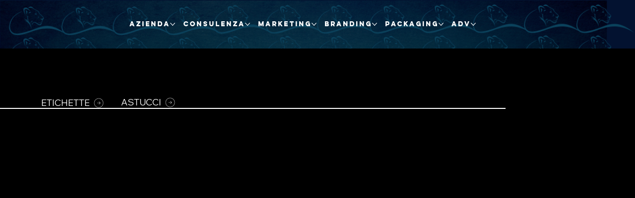

--- FILE ---
content_type: text/html; charset=UTF-8
request_url: https://www.liona.it/packaging/astucci/gusto-astucci
body_size: 143611
content:
<!DOCTYPE html>
<html lang="it">
<head>
  
  <!-- SEO Tags -->
  <title>Gustò altri astucci | Liona </title>
  <meta name="description" content="Liona ha realizzato un packaging accattivante realizzato per la società Gustò di Puerto Ordaz (Venezuela). Questi astucci fanno parte di una linea comleta di prodotti dolciari. Al Brownie si aggiungono confezioni per il lancio di una linea di biscotti."/>
  <link rel="canonical" href="https://www.liona.it/packaging/astucci/gusto-astucci"/>
  <meta property="og:title" content="Gustò altri astucci | Liona "/>
  <meta property="og:description" content="Liona ha realizzato un packaging accattivante realizzato per la società Gustò di Puerto Ordaz (Venezuela). Questi astucci fanno parte di una linea comleta di prodotti dolciari. Al Brownie si aggiungono confezioni per il lancio di una linea di biscotti."/>
  <meta property="og:image" content="https://static.wixstatic.com/media/37e31d_18cf697dfd084cf79f1203b49dd9ecc7%7Emv2.png/v1/fit/w_2500,h_1330,al_c/37e31d_18cf697dfd084cf79f1203b49dd9ecc7%7Emv2.png"/>
  <meta property="og:image:width" content="2500"/>
  <meta property="og:image:height" content="1330"/>
  <meta property="og:url" content="https://www.liona.it/packaging/astucci/gusto-astucci"/>
  <meta property="og:site_name" content="Liona "/>
  <meta property="og:type" content="website"/>
  <meta name="msvalidate.01" content="3787BDA8416C770454D52E3E0B5F3871"/>
  <meta name="google-site-verification" content="QIQJi2yoy_Thn0b1jUSIBwMFdrlFIfyKwYgkZsIESG8"/>
  <meta name="twitter:card" content="summary_large_image"/>
  <meta name="twitter:title" content="Gustò altri astucci | Liona "/>
  <meta name="twitter:description" content="Liona ha realizzato un packaging accattivante realizzato per la società Gustò di Puerto Ordaz (Venezuela). Questi astucci fanno parte di una linea comleta di prodotti dolciari. Al Brownie si aggiungono confezioni per il lancio di una linea di biscotti."/>
  <meta name="twitter:image" content="https://static.wixstatic.com/media/37e31d_18cf697dfd084cf79f1203b49dd9ecc7%7Emv2.png/v1/fit/w_2500,h_1330,al_c/37e31d_18cf697dfd084cf79f1203b49dd9ecc7%7Emv2.png"/>

  
  <meta charset='utf-8'>
  <meta name="viewport" content="width=device-width, initial-scale=1" id="wixDesktopViewport" />
  <meta http-equiv="X-UA-Compatible" content="IE=edge">
  <meta name="generator" content="Wix.com Website Builder"/>

  <link rel="icon" sizes="192x192" href="https://static.wixstatic.com/media/37e31d_c7df79cfc4a947df9f1706b765b4274e%7Emv2.png/v1/fill/w_192%2Ch_192%2Clg_1%2Cusm_0.66_1.00_0.01/37e31d_c7df79cfc4a947df9f1706b765b4274e%7Emv2.png" type="image/png"/>
  <link rel="shortcut icon" href="https://static.wixstatic.com/media/37e31d_c7df79cfc4a947df9f1706b765b4274e%7Emv2.png/v1/fill/w_192%2Ch_192%2Clg_1%2Cusm_0.66_1.00_0.01/37e31d_c7df79cfc4a947df9f1706b765b4274e%7Emv2.png" type="image/png"/>
  <link rel="apple-touch-icon" href="https://static.wixstatic.com/media/37e31d_c7df79cfc4a947df9f1706b765b4274e%7Emv2.png/v1/fill/w_180%2Ch_180%2Clg_1%2Cusm_0.66_1.00_0.01/37e31d_c7df79cfc4a947df9f1706b765b4274e%7Emv2.png" type="image/png"/>

  <!-- Safari Pinned Tab Icon -->
  <!-- <link rel="mask-icon" href="https://static.wixstatic.com/media/37e31d_c7df79cfc4a947df9f1706b765b4274e%7Emv2.png/v1/fill/w_192%2Ch_192%2Clg_1%2Cusm_0.66_1.00_0.01/37e31d_c7df79cfc4a947df9f1706b765b4274e%7Emv2.png"> -->

  <!-- Original trials -->
  


  <!-- Segmenter Polyfill -->
  <script>
    if (!window.Intl || !window.Intl.Segmenter) {
      (function() {
        var script = document.createElement('script');
        script.src = 'https://static.parastorage.com/unpkg/@formatjs/intl-segmenter@11.7.10/polyfill.iife.js';
        document.head.appendChild(script);
      })();
    }
  </script>

  <!-- Legacy Polyfills -->
  <script nomodule="" src="https://static.parastorage.com/unpkg/core-js-bundle@3.2.1/minified.js"></script>
  <script nomodule="" src="https://static.parastorage.com/unpkg/focus-within-polyfill@5.0.9/dist/focus-within-polyfill.js"></script>

  <!-- Performance API Polyfills -->
  <script>
  (function () {
    var noop = function noop() {};
    if ("performance" in window === false) {
      window.performance = {};
    }
    window.performance.mark = performance.mark || noop;
    window.performance.measure = performance.measure || noop;
    if ("now" in window.performance === false) {
      var nowOffset = Date.now();
      if (performance.timing && performance.timing.navigationStart) {
        nowOffset = performance.timing.navigationStart;
      }
      window.performance.now = function now() {
        return Date.now() - nowOffset;
      };
    }
  })();
  </script>

  <!-- Globals Definitions -->
  <script>
    (function () {
      var now = Date.now()
      window.initialTimestamps = {
        initialTimestamp: now,
        initialRequestTimestamp: Math.round(performance.timeOrigin ? performance.timeOrigin : now - performance.now())
      }

      window.thunderboltTag = "libs-releases-GA-local"
      window.thunderboltVersion = "1.16780.0"
    })();
  </script>

  <!-- Essential Viewer Model -->
  <script type="application/json" id="wix-essential-viewer-model">{"fleetConfig":{"fleetName":"thunderbolt-seo-isolated-renderer","type":"GA","code":0},"mode":{"qa":false,"enableTestApi":false,"debug":false,"ssrIndicator":false,"ssrOnly":false,"siteAssetsFallback":"enable","versionIndicator":false},"componentsLibrariesTopology":[{"artifactId":"editor-elements","namespace":"wixui","url":"https:\/\/static.parastorage.com\/services\/editor-elements\/1.14853.0"},{"artifactId":"editor-elements","namespace":"dsgnsys","url":"https:\/\/static.parastorage.com\/services\/editor-elements\/1.14853.0"}],"siteFeaturesConfigs":{"sessionManager":{"isRunningInDifferentSiteContext":false}},"language":{"userLanguage":"it"},"siteAssets":{"clientTopology":{"mediaRootUrl":"https:\/\/static.wixstatic.com","staticMediaUrl":"https:\/\/static.wixstatic.com\/media","moduleRepoUrl":"https:\/\/static.parastorage.com\/unpkg","fileRepoUrl":"https:\/\/static.parastorage.com\/services","viewerAppsUrl":"https:\/\/viewer-apps.parastorage.com","viewerAssetsUrl":"https:\/\/viewer-assets.parastorage.com","siteAssetsUrl":"https:\/\/siteassets.parastorage.com","pageJsonServerUrls":["https:\/\/pages.parastorage.com","https:\/\/staticorigin.wixstatic.com","https:\/\/www.liona.it","https:\/\/fallback.wix.com\/wix-html-editor-pages-webapp\/page"],"pathOfTBModulesInFileRepoForFallback":"wix-thunderbolt\/dist\/"}},"siteFeatures":["accessibilityBrowserZoom","accessibility","appMonitoring","assetsLoader","businessLogger","captcha","clickHandlerRegistrar","commonConfig","componentsLoader","componentsRegistry","consentPolicy","cyclicTabbing","domSelectors","environmentWixCodeSdk","environment","locationWixCodeSdk","mpaNavigation","navigationManager","navigationPhases","ooi","pages","panorama","renderer","reporter","router","scrollRestoration","seoWixCodeSdk","seo","sessionManager","siteMembersWixCodeSdk","siteMembers","siteScrollBlocker","siteWixCodeSdk","speculationRules","ssrCache","stores","structureApi","thunderboltInitializer","tpaCommons","translations","usedPlatformApis","warmupData","windowMessageRegistrar","windowWixCodeSdk","wixCustomElementComponent","wixEmbedsApi","componentsReact","platform"],"site":{"externalBaseUrl":"https:\/\/www.liona.it","isSEO":true},"media":{"staticMediaUrl":"https:\/\/static.wixstatic.com\/media","mediaRootUrl":"https:\/\/static.wixstatic.com\/","staticVideoUrl":"https:\/\/video.wixstatic.com\/"},"requestUrl":"https:\/\/www.liona.it\/packaging\/astucci\/gusto-astucci","rollout":{"siteAssetsVersionsRollout":false,"isDACRollout":0,"isTBRollout":false},"commonConfig":{"brand":"studio","host":"VIEWER","bsi":"","consentPolicy":{},"consentPolicyHeader":{},"siteRevision":"1146","renderingFlow":"NONE","language":"it","locale":"it-it"},"interactionSampleRatio":0.01,"dynamicModelUrl":"https:\/\/www.liona.it\/_api\/v2\/dynamicmodel","accessTokensUrl":"https:\/\/www.liona.it\/_api\/v1\/access-tokens","isExcludedFromSecurityExperiments":false,"experiments":{"specs.thunderbolt.hardenFetchAndXHR":true,"specs.thunderbolt.securityExperiments":true}}</script>
  <script>window.viewerModel = JSON.parse(document.getElementById('wix-essential-viewer-model').textContent)</script>

  <script>
    window.commonConfig = viewerModel.commonConfig
  </script>

  
  <!-- BEGIN handleAccessTokens bundle -->

  <script data-url="https://static.parastorage.com/services/wix-thunderbolt/dist/handleAccessTokens.inline.4f2f9a53.bundle.min.js">(()=>{"use strict";function e(e){let{context:o,property:r,value:n,enumerable:i=!0}=e,c=e.get,l=e.set;if(!r||void 0===n&&!c&&!l)return new Error("property and value are required");let a=o||globalThis,s=a?.[r],u={};if(void 0!==n)u.value=n;else{if(c){let e=t(c);e&&(u.get=e)}if(l){let e=t(l);e&&(u.set=e)}}let p={...u,enumerable:i||!1,configurable:!1};void 0!==n&&(p.writable=!1);try{Object.defineProperty(a,r,p)}catch(e){return e instanceof TypeError?s:e}return s}function t(e,t){return"function"==typeof e?e:!0===e?.async&&"function"==typeof e.func?t?async function(t){return e.func(t)}:async function(){return e.func()}:"function"==typeof e?.func?e.func:void 0}try{e({property:"strictDefine",value:e})}catch{}try{e({property:"defineStrictObject",value:r})}catch{}try{e({property:"defineStrictMethod",value:n})}catch{}var o=["toString","toLocaleString","valueOf","constructor","prototype"];function r(t){let{context:n,property:c,propertiesToExclude:l=[],skipPrototype:a=!1,hardenPrototypePropertiesToExclude:s=[]}=t;if(!c)return new Error("property is required");let u=(n||globalThis)[c],p={},f=i(n,c);u&&("object"==typeof u||"function"==typeof u)&&Reflect.ownKeys(u).forEach(t=>{if(!l.includes(t)&&!o.includes(t)){let o=i(u,t);if(o&&(o.writable||o.configurable)){let{value:r,get:n,set:i,enumerable:c=!1}=o,l={};void 0!==r?l.value=r:n?l.get=n:i&&(l.set=i);try{let o=e({context:u,property:t,...l,enumerable:c});p[t]=o}catch(e){if(!(e instanceof TypeError))throw e;try{p[t]=o.value||o.get||o.set}catch{}}}}});let d={originalObject:u,originalProperties:p};if(!a&&void 0!==u?.prototype){let e=r({context:u,property:"prototype",propertiesToExclude:s,skipPrototype:!0});e instanceof Error||(d.originalPrototype=e?.originalObject,d.originalPrototypeProperties=e?.originalProperties)}return e({context:n,property:c,value:u,enumerable:f?.enumerable}),d}function n(t,o){let r=(o||globalThis)[t],n=i(o||globalThis,t);return r&&n&&(n.writable||n.configurable)?(Object.freeze(r),e({context:globalThis,property:t,value:r})):r}function i(e,t){if(e&&t)try{return Reflect.getOwnPropertyDescriptor(e,t)}catch{return}}function c(e){if("string"!=typeof e)return e;try{return decodeURIComponent(e).toLowerCase().trim()}catch{return e.toLowerCase().trim()}}function l(e,t){let o="";if("string"==typeof e)o=e.split("=")[0]?.trim()||"";else{if(!e||"string"!=typeof e.name)return!1;o=e.name}return t.has(c(o)||"")}function a(e,t){let o;return o="string"==typeof e?e.split(";").map(e=>e.trim()).filter(e=>e.length>0):e||[],o.filter(e=>!l(e,t))}var s=null;function u(){return null===s&&(s=typeof Document>"u"?void 0:Object.getOwnPropertyDescriptor(Document.prototype,"cookie")),s}function p(t,o){if(!globalThis?.cookieStore)return;let r=globalThis.cookieStore.get.bind(globalThis.cookieStore),n=globalThis.cookieStore.getAll.bind(globalThis.cookieStore),i=globalThis.cookieStore.set.bind(globalThis.cookieStore),c=globalThis.cookieStore.delete.bind(globalThis.cookieStore);return e({context:globalThis.CookieStore.prototype,property:"get",value:async function(e){return l(("string"==typeof e?e:e.name)||"",t)?null:r.call(this,e)},enumerable:!0}),e({context:globalThis.CookieStore.prototype,property:"getAll",value:async function(){return a(await n.apply(this,Array.from(arguments)),t)},enumerable:!0}),e({context:globalThis.CookieStore.prototype,property:"set",value:async function(){let e=Array.from(arguments);if(!l(1===e.length?e[0].name:e[0],t))return i.apply(this,e);o&&console.warn(o)},enumerable:!0}),e({context:globalThis.CookieStore.prototype,property:"delete",value:async function(){let e=Array.from(arguments);if(!l(1===e.length?e[0].name:e[0],t))return c.apply(this,e)},enumerable:!0}),e({context:globalThis.cookieStore,property:"prototype",value:globalThis.CookieStore.prototype,enumerable:!1}),e({context:globalThis,property:"cookieStore",value:globalThis.cookieStore,enumerable:!0}),{get:r,getAll:n,set:i,delete:c}}var f=["TextEncoder","TextDecoder","XMLHttpRequestEventTarget","EventTarget","URL","JSON","Reflect","Object","Array","Map","Set","WeakMap","WeakSet","Promise","Symbol","Error"],d=["addEventListener","removeEventListener","dispatchEvent","encodeURI","encodeURIComponent","decodeURI","decodeURIComponent"];const y=(e,t)=>{try{const o=t?t.get.call(document):document.cookie;return o.split(";").map(e=>e.trim()).filter(t=>t?.startsWith(e))[0]?.split("=")[1]}catch(e){return""}},g=(e="",t="",o="/")=>`${e}=; ${t?`domain=${t};`:""} max-age=0; path=${o}; expires=Thu, 01 Jan 1970 00:00:01 GMT`;function m(){(function(){if("undefined"!=typeof window){const e=performance.getEntriesByType("navigation")[0];return"back_forward"===(e?.type||"")}return!1})()&&function(){const{counter:e}=function(){const e=b("getItem");if(e){const[t,o]=e.split("-"),r=o?parseInt(o,10):0;if(r>=3){const e=t?Number(t):0;if(Date.now()-e>6e4)return{counter:0}}return{counter:r}}return{counter:0}}();e<3?(!function(e=1){b("setItem",`${Date.now()}-${e}`)}(e+1),window.location.reload()):console.error("ATS: Max reload attempts reached")}()}function b(e,t){try{return sessionStorage[e]("reload",t||"")}catch(e){console.error("ATS: Error calling sessionStorage:",e)}}const h="client-session-bind",v="sec-fetch-unsupported",{experiments:w}=window.viewerModel,T=[h,"client-binding",v,"svSession","smSession","server-session-bind","wixSession2","wixSession3"].map(e=>e.toLowerCase()),{cookie:S}=function(t,o){let r=new Set(t);return e({context:document,property:"cookie",set:{func:e=>function(e,t,o,r){let n=u(),i=c(t.split(";")[0]||"")||"";[...o].every(e=>!i.startsWith(e.toLowerCase()))&&n?.set?n.set.call(e,t):r&&console.warn(r)}(document,e,r,o)},get:{func:()=>function(e,t){let o=u();if(!o?.get)throw new Error("Cookie descriptor or getter not available");return a(o.get.call(e),t).join("; ")}(document,r)},enumerable:!0}),{cookieStore:p(r,o),cookie:u()}}(T),k="tbReady",x="security_overrideGlobals",{experiments:E,siteFeaturesConfigs:C,accessTokensUrl:P}=window.viewerModel,R=P,M={},O=(()=>{const e=y(h,S);if(w["specs.thunderbolt.browserCacheReload"]){y(v,S)||e?b("removeItem"):m()}return(()=>{const e=g(h),t=g(h,location.hostname);S.set.call(document,e),S.set.call(document,t)})(),e})();O&&(M["client-binding"]=O);const D=fetch;addEventListener(k,function e(t){const{logger:o}=t.detail;try{window.tb.init({fetch:D,fetchHeaders:M})}catch(e){const t=new Error("TB003");o.meter(`${x}_${t.message}`,{paramsOverrides:{errorType:x,eventString:t.message}}),window?.viewerModel?.mode.debug&&console.error(e)}finally{removeEventListener(k,e)}}),E["specs.thunderbolt.hardenFetchAndXHR"]||(window.fetchDynamicModel=()=>C.sessionManager.isRunningInDifferentSiteContext?Promise.resolve({}):fetch(R,{credentials:"same-origin",headers:M}).then(function(e){if(!e.ok)throw new Error(`[${e.status}]${e.statusText}`);return e.json()}),window.dynamicModelPromise=window.fetchDynamicModel())})();
//# sourceMappingURL=https://static.parastorage.com/services/wix-thunderbolt/dist/handleAccessTokens.inline.4f2f9a53.bundle.min.js.map</script>

<!-- END handleAccessTokens bundle -->

<!-- BEGIN overrideGlobals bundle -->

<script data-url="https://static.parastorage.com/services/wix-thunderbolt/dist/overrideGlobals.inline.ec13bfcf.bundle.min.js">(()=>{"use strict";function e(e){let{context:r,property:o,value:n,enumerable:i=!0}=e,c=e.get,a=e.set;if(!o||void 0===n&&!c&&!a)return new Error("property and value are required");let l=r||globalThis,u=l?.[o],s={};if(void 0!==n)s.value=n;else{if(c){let e=t(c);e&&(s.get=e)}if(a){let e=t(a);e&&(s.set=e)}}let p={...s,enumerable:i||!1,configurable:!1};void 0!==n&&(p.writable=!1);try{Object.defineProperty(l,o,p)}catch(e){return e instanceof TypeError?u:e}return u}function t(e,t){return"function"==typeof e?e:!0===e?.async&&"function"==typeof e.func?t?async function(t){return e.func(t)}:async function(){return e.func()}:"function"==typeof e?.func?e.func:void 0}try{e({property:"strictDefine",value:e})}catch{}try{e({property:"defineStrictObject",value:o})}catch{}try{e({property:"defineStrictMethod",value:n})}catch{}var r=["toString","toLocaleString","valueOf","constructor","prototype"];function o(t){let{context:n,property:c,propertiesToExclude:a=[],skipPrototype:l=!1,hardenPrototypePropertiesToExclude:u=[]}=t;if(!c)return new Error("property is required");let s=(n||globalThis)[c],p={},f=i(n,c);s&&("object"==typeof s||"function"==typeof s)&&Reflect.ownKeys(s).forEach(t=>{if(!a.includes(t)&&!r.includes(t)){let r=i(s,t);if(r&&(r.writable||r.configurable)){let{value:o,get:n,set:i,enumerable:c=!1}=r,a={};void 0!==o?a.value=o:n?a.get=n:i&&(a.set=i);try{let r=e({context:s,property:t,...a,enumerable:c});p[t]=r}catch(e){if(!(e instanceof TypeError))throw e;try{p[t]=r.value||r.get||r.set}catch{}}}}});let d={originalObject:s,originalProperties:p};if(!l&&void 0!==s?.prototype){let e=o({context:s,property:"prototype",propertiesToExclude:u,skipPrototype:!0});e instanceof Error||(d.originalPrototype=e?.originalObject,d.originalPrototypeProperties=e?.originalProperties)}return e({context:n,property:c,value:s,enumerable:f?.enumerable}),d}function n(t,r){let o=(r||globalThis)[t],n=i(r||globalThis,t);return o&&n&&(n.writable||n.configurable)?(Object.freeze(o),e({context:globalThis,property:t,value:o})):o}function i(e,t){if(e&&t)try{return Reflect.getOwnPropertyDescriptor(e,t)}catch{return}}function c(e){if("string"!=typeof e)return e;try{return decodeURIComponent(e).toLowerCase().trim()}catch{return e.toLowerCase().trim()}}function a(e,t){return e instanceof Headers?e.forEach((r,o)=>{l(o,t)||e.delete(o)}):Object.keys(e).forEach(r=>{l(r,t)||delete e[r]}),e}function l(e,t){return!t.has(c(e)||"")}function u(e,t){let r=!0,o=function(e){let t,r;if(globalThis.Request&&e instanceof Request)t=e.url;else{if("function"!=typeof e?.toString)throw new Error("Unsupported type for url");t=e.toString()}try{return new URL(t).pathname}catch{return r=t.replace(/#.+/gi,"").split("?").shift(),r.startsWith("/")?r:`/${r}`}}(e),n=c(o);return n&&t.some(e=>n.includes(e))&&(r=!1),r}function s(t,r,o){let n=fetch,i=XMLHttpRequest,c=new Set(r);function s(){let e=new i,r=e.open,n=e.setRequestHeader;return e.open=function(){let n=Array.from(arguments),i=n[1];if(n.length<2||u(i,t))return r.apply(e,n);throw new Error(o||`Request not allowed for path ${i}`)},e.setRequestHeader=function(t,r){l(decodeURIComponent(t),c)&&n.call(e,t,r)},e}return e({property:"fetch",value:function(){let e=function(e,t){return globalThis.Request&&e[0]instanceof Request&&e[0]?.headers?a(e[0].headers,t):e[1]?.headers&&a(e[1].headers,t),e}(arguments,c);return u(arguments[0],t)?n.apply(globalThis,Array.from(e)):new Promise((e,t)=>{t(new Error(o||`Request not allowed for path ${arguments[0]}`))})},enumerable:!0}),e({property:"XMLHttpRequest",value:s,enumerable:!0}),Object.keys(i).forEach(e=>{s[e]=i[e]}),{fetch:n,XMLHttpRequest:i}}var p=["TextEncoder","TextDecoder","XMLHttpRequestEventTarget","EventTarget","URL","JSON","Reflect","Object","Array","Map","Set","WeakMap","WeakSet","Promise","Symbol","Error"],f=["addEventListener","removeEventListener","dispatchEvent","encodeURI","encodeURIComponent","decodeURI","decodeURIComponent"];const d=function(){let t=globalThis.open,r=document.open;function o(e,r,o){let n="string"!=typeof e,i=t.call(window,e,r,o);return n||e&&function(e){return e.startsWith("//")&&/(?:[a-z0-9](?:[a-z0-9-]{0,61}[a-z0-9])?\.)+[a-z0-9][a-z0-9-]{0,61}[a-z0-9]/g.test(`${location.protocol}:${e}`)&&(e=`${location.protocol}${e}`),!e.startsWith("http")||new URL(e).hostname===location.hostname}(e)?{}:i}return e({property:"open",value:o,context:globalThis,enumerable:!0}),e({property:"open",value:function(e,t,n){return e?o(e,t,n):r.call(document,e||"",t||"",n||"")},context:document,enumerable:!0}),{open:t,documentOpen:r}},y=function(){let t=document.createElement,r=Element.prototype.setAttribute,o=Element.prototype.setAttributeNS;return e({property:"createElement",context:document,value:function(n,i){let a=t.call(document,n,i);if("iframe"===c(n)){e({property:"srcdoc",context:a,get:()=>"",set:()=>{console.warn("`srcdoc` is not allowed in iframe elements.")}});let t=function(e,t){"srcdoc"!==e.toLowerCase()?r.call(a,e,t):console.warn("`srcdoc` attribute is not allowed to be set.")},n=function(e,t,r){"srcdoc"!==t.toLowerCase()?o.call(a,e,t,r):console.warn("`srcdoc` attribute is not allowed to be set.")};a.setAttribute=t,a.setAttributeNS=n}return a},enumerable:!0}),{createElement:t,setAttribute:r,setAttributeNS:o}},m=["client-binding"],b=["/_api/v1/access-tokens","/_api/v2/dynamicmodel","/_api/one-app-session-web/v3/businesses"],h=function(){let t=setTimeout,r=setInterval;return o("setTimeout",0,globalThis),o("setInterval",0,globalThis),{setTimeout:t,setInterval:r};function o(t,r,o){let n=o||globalThis,i=n[t];if(!i||"function"!=typeof i)throw new Error(`Function ${t} not found or is not a function`);e({property:t,value:function(){let e=Array.from(arguments);if("string"!=typeof e[r])return i.apply(n,e);console.warn(`Calling ${t} with a String Argument at index ${r} is not allowed`)},context:o,enumerable:!0})}},v=function(){if(navigator&&"serviceWorker"in navigator){let t=navigator.serviceWorker.register;return e({context:navigator.serviceWorker,property:"register",value:function(){console.log("Service worker registration is not allowed")},enumerable:!0}),{register:t}}return{}};performance.mark("overrideGlobals started");const{isExcludedFromSecurityExperiments:g,experiments:w}=window.viewerModel,E=!g&&w["specs.thunderbolt.securityExperiments"];try{d(),E&&y(),w["specs.thunderbolt.hardenFetchAndXHR"]&&E&&s(b,m),v(),(e=>{let t=[],r=[];r=r.concat(["TextEncoder","TextDecoder"]),e&&(r=r.concat(["XMLHttpRequestEventTarget","EventTarget"])),r=r.concat(["URL","JSON"]),e&&(t=t.concat(["addEventListener","removeEventListener"])),t=t.concat(["encodeURI","encodeURIComponent","decodeURI","decodeURIComponent"]),r=r.concat(["String","Number"]),e&&r.push("Object"),r=r.concat(["Reflect"]),t.forEach(e=>{n(e),["addEventListener","removeEventListener"].includes(e)&&n(e,document)}),r.forEach(e=>{o({property:e})})})(E),E&&h()}catch(e){window?.viewerModel?.mode.debug&&console.error(e);const t=new Error("TB006");window.fedops?.reportError(t,"security_overrideGlobals"),window.Sentry?window.Sentry.captureException(t):globalThis.defineStrictProperty("sentryBuffer",[t],window,!1)}performance.mark("overrideGlobals ended")})();
//# sourceMappingURL=https://static.parastorage.com/services/wix-thunderbolt/dist/overrideGlobals.inline.ec13bfcf.bundle.min.js.map</script>

<!-- END overrideGlobals bundle -->


  
  <script>
    window.commonConfig = viewerModel.commonConfig

	
  </script>

  <!-- Initial CSS -->
  <style data-url="https://static.parastorage.com/services/wix-thunderbolt/dist/main.347af09f.min.css">@keyframes slide-horizontal-new{0%{transform:translateX(100%)}}@keyframes slide-horizontal-old{80%{opacity:1}to{opacity:0;transform:translateX(-100%)}}@keyframes slide-vertical-new{0%{transform:translateY(-100%)}}@keyframes slide-vertical-old{80%{opacity:1}to{opacity:0;transform:translateY(100%)}}@keyframes out-in-new{0%{opacity:0}}@keyframes out-in-old{to{opacity:0}}:root:active-view-transition{view-transition-name:none}::view-transition{pointer-events:none}:root:active-view-transition::view-transition-new(page-group),:root:active-view-transition::view-transition-old(page-group){animation-duration:.6s;cursor:wait;pointer-events:all}:root:active-view-transition-type(SlideHorizontal)::view-transition-old(page-group){animation:slide-horizontal-old .6s cubic-bezier(.83,0,.17,1) forwards;mix-blend-mode:normal}:root:active-view-transition-type(SlideHorizontal)::view-transition-new(page-group){animation:slide-horizontal-new .6s cubic-bezier(.83,0,.17,1) backwards;mix-blend-mode:normal}:root:active-view-transition-type(SlideVertical)::view-transition-old(page-group){animation:slide-vertical-old .6s cubic-bezier(.83,0,.17,1) forwards;mix-blend-mode:normal}:root:active-view-transition-type(SlideVertical)::view-transition-new(page-group){animation:slide-vertical-new .6s cubic-bezier(.83,0,.17,1) backwards;mix-blend-mode:normal}:root:active-view-transition-type(OutIn)::view-transition-old(page-group){animation:out-in-old .35s cubic-bezier(.22,1,.36,1) forwards}:root:active-view-transition-type(OutIn)::view-transition-new(page-group){animation:out-in-new .35s cubic-bezier(.64,0,.78,0) .35s backwards}@media(prefers-reduced-motion:reduce){::view-transition-group(*),::view-transition-new(*),::view-transition-old(*){animation:none!important}}body,html{background:transparent;border:0;margin:0;outline:0;padding:0;vertical-align:baseline}body{--scrollbar-width:0px;font-family:Arial,Helvetica,sans-serif;font-size:10px}body,html{height:100%}body{overflow-x:auto;overflow-y:scroll}body:not(.responsive) #site-root{min-width:var(--site-width);width:100%}body:not([data-js-loaded]) [data-hide-prejs]{visibility:hidden}interact-element{display:contents}#SITE_CONTAINER{position:relative}:root{--one-unit:1vw;--section-max-width:9999px;--spx-stopper-max:9999px;--spx-stopper-min:0px;--browser-zoom:1}@supports(-webkit-appearance:none) and (stroke-color:transparent){:root{--safari-sticky-fix:opacity;--experimental-safari-sticky-fix:translateZ(0)}}@supports(container-type:inline-size){:root{--one-unit:1cqw}}[id^=oldHoverBox-]{mix-blend-mode:plus-lighter;transition:opacity .5s ease,visibility .5s ease}[data-mesh-id$=inlineContent-gridContainer]:has(>[id^=oldHoverBox-]){isolation:isolate}</style>
<style data-url="https://static.parastorage.com/services/wix-thunderbolt/dist/main.renderer.9cb0985f.min.css">a,abbr,acronym,address,applet,b,big,blockquote,button,caption,center,cite,code,dd,del,dfn,div,dl,dt,em,fieldset,font,footer,form,h1,h2,h3,h4,h5,h6,header,i,iframe,img,ins,kbd,label,legend,li,nav,object,ol,p,pre,q,s,samp,section,small,span,strike,strong,sub,sup,table,tbody,td,tfoot,th,thead,title,tr,tt,u,ul,var{background:transparent;border:0;margin:0;outline:0;padding:0;vertical-align:baseline}input,select,textarea{box-sizing:border-box;font-family:Helvetica,Arial,sans-serif}ol,ul{list-style:none}blockquote,q{quotes:none}ins{text-decoration:none}del{text-decoration:line-through}table{border-collapse:collapse;border-spacing:0}a{cursor:pointer;text-decoration:none}.testStyles{overflow-y:hidden}.reset-button{-webkit-appearance:none;background:none;border:0;color:inherit;font:inherit;line-height:normal;outline:0;overflow:visible;padding:0;-webkit-user-select:none;-moz-user-select:none;-ms-user-select:none}:focus{outline:none}body.device-mobile-optimized:not(.disable-site-overflow){overflow-x:hidden;overflow-y:scroll}body.device-mobile-optimized:not(.responsive) #SITE_CONTAINER{margin-left:auto;margin-right:auto;overflow-x:visible;position:relative;width:320px}body.device-mobile-optimized:not(.responsive):not(.blockSiteScrolling) #SITE_CONTAINER{margin-top:0}body.device-mobile-optimized>*{max-width:100%!important}body.device-mobile-optimized #site-root{overflow-x:hidden;overflow-y:hidden}@supports(overflow:clip){body.device-mobile-optimized #site-root{overflow-x:clip;overflow-y:clip}}body.device-mobile-non-optimized #SITE_CONTAINER #site-root{overflow-x:clip;overflow-y:clip}body.device-mobile-non-optimized.fullScreenMode{background-color:#5f6360}body.device-mobile-non-optimized.fullScreenMode #MOBILE_ACTIONS_MENU,body.device-mobile-non-optimized.fullScreenMode #SITE_BACKGROUND,body.device-mobile-non-optimized.fullScreenMode #site-root,body.fullScreenMode #WIX_ADS{visibility:hidden}body.fullScreenMode{overflow-x:hidden!important;overflow-y:hidden!important}body.fullScreenMode.device-mobile-optimized #TINY_MENU{opacity:0;pointer-events:none}body.fullScreenMode-scrollable.device-mobile-optimized{overflow-x:hidden!important;overflow-y:auto!important}body.fullScreenMode-scrollable.device-mobile-optimized #masterPage,body.fullScreenMode-scrollable.device-mobile-optimized #site-root{overflow-x:hidden!important;overflow-y:hidden!important}body.fullScreenMode-scrollable.device-mobile-optimized #SITE_BACKGROUND,body.fullScreenMode-scrollable.device-mobile-optimized #masterPage{height:auto!important}body.fullScreenMode-scrollable.device-mobile-optimized #masterPage.mesh-layout{height:0!important}body.blockSiteScrolling,body.siteScrollingBlocked{position:fixed;width:100%}body.blockSiteScrolling #SITE_CONTAINER{margin-top:calc(var(--blocked-site-scroll-margin-top)*-1)}#site-root{margin:0 auto;min-height:100%;position:relative;top:var(--wix-ads-height)}#site-root img:not([src]){visibility:hidden}#site-root svg img:not([src]){visibility:visible}.auto-generated-link{color:inherit}#SCROLL_TO_BOTTOM,#SCROLL_TO_TOP{height:0}.has-click-trigger{cursor:pointer}.fullScreenOverlay{bottom:0;display:flex;justify-content:center;left:0;overflow-y:hidden;position:fixed;right:0;top:-60px;z-index:1005}.fullScreenOverlay>.fullScreenOverlayContent{bottom:0;left:0;margin:0 auto;overflow:hidden;position:absolute;right:0;top:60px;transform:translateZ(0)}[data-mesh-id$=centeredContent],[data-mesh-id$=form],[data-mesh-id$=inlineContent]{pointer-events:none;position:relative}[data-mesh-id$=-gridWrapper],[data-mesh-id$=-rotated-wrapper]{pointer-events:none}[data-mesh-id$=-gridContainer]>*,[data-mesh-id$=-rotated-wrapper]>*,[data-mesh-id$=inlineContent]>:not([data-mesh-id$=-gridContainer]){pointer-events:auto}.device-mobile-optimized #masterPage.mesh-layout #SOSP_CONTAINER_CUSTOM_ID{grid-area:2/1/3/2;-ms-grid-row:2;position:relative}#masterPage.mesh-layout{-ms-grid-rows:max-content max-content min-content max-content;-ms-grid-columns:100%;align-items:start;display:-ms-grid;display:grid;grid-template-columns:100%;grid-template-rows:max-content max-content min-content max-content;justify-content:stretch}#masterPage.mesh-layout #PAGES_CONTAINER,#masterPage.mesh-layout #SITE_FOOTER-placeholder,#masterPage.mesh-layout #SITE_FOOTER_WRAPPER,#masterPage.mesh-layout #SITE_HEADER-placeholder,#masterPage.mesh-layout #SITE_HEADER_WRAPPER,#masterPage.mesh-layout #SOSP_CONTAINER_CUSTOM_ID[data-state~=mobileView],#masterPage.mesh-layout #soapAfterPagesContainer,#masterPage.mesh-layout #soapBeforePagesContainer{-ms-grid-row-align:start;-ms-grid-column-align:start;-ms-grid-column:1}#masterPage.mesh-layout #SITE_HEADER-placeholder,#masterPage.mesh-layout #SITE_HEADER_WRAPPER{grid-area:1/1/2/2;-ms-grid-row:1}#masterPage.mesh-layout #PAGES_CONTAINER,#masterPage.mesh-layout #soapAfterPagesContainer,#masterPage.mesh-layout #soapBeforePagesContainer{grid-area:3/1/4/2;-ms-grid-row:3}#masterPage.mesh-layout #soapAfterPagesContainer,#masterPage.mesh-layout #soapBeforePagesContainer{width:100%}#masterPage.mesh-layout #PAGES_CONTAINER{align-self:stretch}#masterPage.mesh-layout main#PAGES_CONTAINER{display:block}#masterPage.mesh-layout #SITE_FOOTER-placeholder,#masterPage.mesh-layout #SITE_FOOTER_WRAPPER{grid-area:4/1/5/2;-ms-grid-row:4}#masterPage.mesh-layout #SITE_PAGES,#masterPage.mesh-layout [data-mesh-id=PAGES_CONTAINERcenteredContent],#masterPage.mesh-layout [data-mesh-id=PAGES_CONTAINERinlineContent]{height:100%}#masterPage.mesh-layout.desktop>*{width:100%}#masterPage.mesh-layout #PAGES_CONTAINER,#masterPage.mesh-layout #SITE_FOOTER,#masterPage.mesh-layout #SITE_FOOTER_WRAPPER,#masterPage.mesh-layout #SITE_HEADER,#masterPage.mesh-layout #SITE_HEADER_WRAPPER,#masterPage.mesh-layout #SITE_PAGES,#masterPage.mesh-layout #masterPageinlineContent{position:relative}#masterPage.mesh-layout #SITE_HEADER{grid-area:1/1/2/2}#masterPage.mesh-layout #SITE_FOOTER{grid-area:4/1/5/2}#masterPage.mesh-layout.overflow-x-clip #SITE_FOOTER,#masterPage.mesh-layout.overflow-x-clip #SITE_HEADER{overflow-x:clip}[data-z-counter]{z-index:0}[data-z-counter="0"]{z-index:auto}.wixSiteProperties{-webkit-font-smoothing:antialiased;-moz-osx-font-smoothing:grayscale}:root{--wst-button-color-fill-primary:rgb(var(--color_48));--wst-button-color-border-primary:rgb(var(--color_49));--wst-button-color-text-primary:rgb(var(--color_50));--wst-button-color-fill-primary-hover:rgb(var(--color_51));--wst-button-color-border-primary-hover:rgb(var(--color_52));--wst-button-color-text-primary-hover:rgb(var(--color_53));--wst-button-color-fill-primary-disabled:rgb(var(--color_54));--wst-button-color-border-primary-disabled:rgb(var(--color_55));--wst-button-color-text-primary-disabled:rgb(var(--color_56));--wst-button-color-fill-secondary:rgb(var(--color_57));--wst-button-color-border-secondary:rgb(var(--color_58));--wst-button-color-text-secondary:rgb(var(--color_59));--wst-button-color-fill-secondary-hover:rgb(var(--color_60));--wst-button-color-border-secondary-hover:rgb(var(--color_61));--wst-button-color-text-secondary-hover:rgb(var(--color_62));--wst-button-color-fill-secondary-disabled:rgb(var(--color_63));--wst-button-color-border-secondary-disabled:rgb(var(--color_64));--wst-button-color-text-secondary-disabled:rgb(var(--color_65));--wst-color-fill-base-1:rgb(var(--color_36));--wst-color-fill-base-2:rgb(var(--color_37));--wst-color-fill-base-shade-1:rgb(var(--color_38));--wst-color-fill-base-shade-2:rgb(var(--color_39));--wst-color-fill-base-shade-3:rgb(var(--color_40));--wst-color-fill-accent-1:rgb(var(--color_41));--wst-color-fill-accent-2:rgb(var(--color_42));--wst-color-fill-accent-3:rgb(var(--color_43));--wst-color-fill-accent-4:rgb(var(--color_44));--wst-color-fill-background-primary:rgb(var(--color_11));--wst-color-fill-background-secondary:rgb(var(--color_12));--wst-color-text-primary:rgb(var(--color_15));--wst-color-text-secondary:rgb(var(--color_14));--wst-color-action:rgb(var(--color_18));--wst-color-disabled:rgb(var(--color_39));--wst-color-title:rgb(var(--color_45));--wst-color-subtitle:rgb(var(--color_46));--wst-color-line:rgb(var(--color_47));--wst-font-style-h2:var(--font_2);--wst-font-style-h3:var(--font_3);--wst-font-style-h4:var(--font_4);--wst-font-style-h5:var(--font_5);--wst-font-style-h6:var(--font_6);--wst-font-style-body-large:var(--font_7);--wst-font-style-body-medium:var(--font_8);--wst-font-style-body-small:var(--font_9);--wst-font-style-body-x-small:var(--font_10);--wst-color-custom-1:rgb(var(--color_13));--wst-color-custom-2:rgb(var(--color_16));--wst-color-custom-3:rgb(var(--color_17));--wst-color-custom-4:rgb(var(--color_19));--wst-color-custom-5:rgb(var(--color_20));--wst-color-custom-6:rgb(var(--color_21));--wst-color-custom-7:rgb(var(--color_22));--wst-color-custom-8:rgb(var(--color_23));--wst-color-custom-9:rgb(var(--color_24));--wst-color-custom-10:rgb(var(--color_25));--wst-color-custom-11:rgb(var(--color_26));--wst-color-custom-12:rgb(var(--color_27));--wst-color-custom-13:rgb(var(--color_28));--wst-color-custom-14:rgb(var(--color_29));--wst-color-custom-15:rgb(var(--color_30));--wst-color-custom-16:rgb(var(--color_31));--wst-color-custom-17:rgb(var(--color_32));--wst-color-custom-18:rgb(var(--color_33));--wst-color-custom-19:rgb(var(--color_34));--wst-color-custom-20:rgb(var(--color_35))}.wix-presets-wrapper{display:contents}</style>

  <meta name="format-detection" content="telephone=no">
  <meta name="skype_toolbar" content="skype_toolbar_parser_compatible">
  
  

  

  

  <!-- head performance data start -->
  
  <!-- head performance data end -->
  

    


    
<style data-href="https://static.parastorage.com/services/editor-elements-library/dist/thunderbolt/rb_wixui.thunderbolt_bootstrap.a1b00b19.min.css">.cwL6XW{cursor:pointer}.sNF2R0{opacity:0}.hLoBV3{transition:opacity var(--transition-duration) cubic-bezier(.37,0,.63,1)}.Rdf41z,.hLoBV3{opacity:1}.ftlZWo{transition:opacity var(--transition-duration) cubic-bezier(.37,0,.63,1)}.ATGlOr,.ftlZWo{opacity:0}.KQSXD0{transition:opacity var(--transition-duration) cubic-bezier(.64,0,.78,0)}.KQSXD0,.pagQKE{opacity:1}._6zG5H{opacity:0;transition:opacity var(--transition-duration) cubic-bezier(.22,1,.36,1)}.BB49uC{transform:translateX(100%)}.j9xE1V{transition:transform var(--transition-duration) cubic-bezier(.87,0,.13,1)}.ICs7Rs,.j9xE1V{transform:translateX(0)}.DxijZJ{transition:transform var(--transition-duration) cubic-bezier(.87,0,.13,1)}.B5kjYq,.DxijZJ{transform:translateX(-100%)}.cJijIV{transition:transform var(--transition-duration) cubic-bezier(.87,0,.13,1)}.cJijIV,.hOxaWM{transform:translateX(0)}.T9p3fN{transform:translateX(100%);transition:transform var(--transition-duration) cubic-bezier(.87,0,.13,1)}.qDxYJm{transform:translateY(100%)}.aA9V0P{transition:transform var(--transition-duration) cubic-bezier(.87,0,.13,1)}.YPXPAS,.aA9V0P{transform:translateY(0)}.Xf2zsA{transition:transform var(--transition-duration) cubic-bezier(.87,0,.13,1)}.Xf2zsA,.y7Kt7s{transform:translateY(-100%)}.EeUgMu{transition:transform var(--transition-duration) cubic-bezier(.87,0,.13,1)}.EeUgMu,.fdHrtm{transform:translateY(0)}.WIFaG4{transform:translateY(100%);transition:transform var(--transition-duration) cubic-bezier(.87,0,.13,1)}body:not(.responsive) .JsJXaX{overflow-x:clip}:root:active-view-transition .JsJXaX{view-transition-name:page-group}.AnQkDU{display:grid;grid-template-columns:1fr;grid-template-rows:1fr;height:100%}.AnQkDU>div{align-self:stretch!important;grid-area:1/1/2/2;justify-self:stretch!important}.StylableButton2545352419__root{-archetype:box;border:none;box-sizing:border-box;cursor:pointer;display:block;height:100%;min-height:10px;min-width:10px;padding:0;touch-action:manipulation;width:100%}.StylableButton2545352419__root[disabled]{pointer-events:none}.StylableButton2545352419__root:not(:hover):not([disabled]).StylableButton2545352419--hasBackgroundColor{background-color:var(--corvid-background-color)!important}.StylableButton2545352419__root:hover:not([disabled]).StylableButton2545352419--hasHoverBackgroundColor{background-color:var(--corvid-hover-background-color)!important}.StylableButton2545352419__root:not(:hover)[disabled].StylableButton2545352419--hasDisabledBackgroundColor{background-color:var(--corvid-disabled-background-color)!important}.StylableButton2545352419__root:not(:hover):not([disabled]).StylableButton2545352419--hasBorderColor{border-color:var(--corvid-border-color)!important}.StylableButton2545352419__root:hover:not([disabled]).StylableButton2545352419--hasHoverBorderColor{border-color:var(--corvid-hover-border-color)!important}.StylableButton2545352419__root:not(:hover)[disabled].StylableButton2545352419--hasDisabledBorderColor{border-color:var(--corvid-disabled-border-color)!important}.StylableButton2545352419__root.StylableButton2545352419--hasBorderRadius{border-radius:var(--corvid-border-radius)!important}.StylableButton2545352419__root.StylableButton2545352419--hasBorderWidth{border-width:var(--corvid-border-width)!important}.StylableButton2545352419__root:not(:hover):not([disabled]).StylableButton2545352419--hasColor,.StylableButton2545352419__root:not(:hover):not([disabled]).StylableButton2545352419--hasColor .StylableButton2545352419__label{color:var(--corvid-color)!important}.StylableButton2545352419__root:hover:not([disabled]).StylableButton2545352419--hasHoverColor,.StylableButton2545352419__root:hover:not([disabled]).StylableButton2545352419--hasHoverColor .StylableButton2545352419__label{color:var(--corvid-hover-color)!important}.StylableButton2545352419__root:not(:hover)[disabled].StylableButton2545352419--hasDisabledColor,.StylableButton2545352419__root:not(:hover)[disabled].StylableButton2545352419--hasDisabledColor .StylableButton2545352419__label{color:var(--corvid-disabled-color)!important}.StylableButton2545352419__link{-archetype:box;box-sizing:border-box;color:#000;text-decoration:none}.StylableButton2545352419__container{align-items:center;display:flex;flex-basis:auto;flex-direction:row;flex-grow:1;height:100%;justify-content:center;overflow:hidden;transition:all .2s ease,visibility 0s;width:100%}.StylableButton2545352419__label{-archetype:text;-controller-part-type:LayoutChildDisplayDropdown,LayoutFlexChildSpacing(first);max-width:100%;min-width:1.8em;overflow:hidden;text-align:center;text-overflow:ellipsis;transition:inherit;white-space:nowrap}.StylableButton2545352419__root.StylableButton2545352419--isMaxContent .StylableButton2545352419__label{text-overflow:unset}.StylableButton2545352419__root.StylableButton2545352419--isWrapText .StylableButton2545352419__label{min-width:10px;overflow-wrap:break-word;white-space:break-spaces;word-break:break-word}.StylableButton2545352419__icon{-archetype:icon;-controller-part-type:LayoutChildDisplayDropdown,LayoutFlexChildSpacing(last);flex-shrink:0;height:50px;min-width:1px;transition:inherit}.StylableButton2545352419__icon.StylableButton2545352419--override{display:block!important}.StylableButton2545352419__icon svg,.StylableButton2545352419__icon>span{display:flex;height:inherit;width:inherit}.StylableButton2545352419__root:not(:hover):not([disalbed]).StylableButton2545352419--hasIconColor .StylableButton2545352419__icon svg{fill:var(--corvid-icon-color)!important;stroke:var(--corvid-icon-color)!important}.StylableButton2545352419__root:hover:not([disabled]).StylableButton2545352419--hasHoverIconColor .StylableButton2545352419__icon svg{fill:var(--corvid-hover-icon-color)!important;stroke:var(--corvid-hover-icon-color)!important}.StylableButton2545352419__root:not(:hover)[disabled].StylableButton2545352419--hasDisabledIconColor .StylableButton2545352419__icon svg{fill:var(--corvid-disabled-icon-color)!important;stroke:var(--corvid-disabled-icon-color)!important}.aeyn4z{bottom:0;left:0;position:absolute;right:0;top:0}.qQrFOK{cursor:pointer}.VDJedC{-webkit-tap-highlight-color:rgba(0,0,0,0);fill:var(--corvid-fill-color,var(--fill));fill-opacity:var(--fill-opacity);stroke:var(--corvid-stroke-color,var(--stroke));stroke-opacity:var(--stroke-opacity);stroke-width:var(--stroke-width);filter:var(--drop-shadow,none);opacity:var(--opacity);transform:var(--flip)}.VDJedC,.VDJedC svg{bottom:0;left:0;position:absolute;right:0;top:0}.VDJedC svg{height:var(--svg-calculated-height,100%);margin:auto;padding:var(--svg-calculated-padding,0);width:var(--svg-calculated-width,100%)}.VDJedC svg:not([data-type=ugc]){overflow:visible}.l4CAhn *{vector-effect:non-scaling-stroke}.Z_l5lU{-webkit-text-size-adjust:100%;-moz-text-size-adjust:100%;text-size-adjust:100%}ol.font_100,ul.font_100{color:#080808;font-family:"Arial, Helvetica, sans-serif",serif;font-size:10px;font-style:normal;font-variant:normal;font-weight:400;letter-spacing:normal;line-height:normal;margin:0;text-decoration:none}ol.font_100 li,ul.font_100 li{margin-bottom:12px}ol.wix-list-text-align,ul.wix-list-text-align{list-style-position:inside}ol.wix-list-text-align h1,ol.wix-list-text-align h2,ol.wix-list-text-align h3,ol.wix-list-text-align h4,ol.wix-list-text-align h5,ol.wix-list-text-align h6,ol.wix-list-text-align p,ul.wix-list-text-align h1,ul.wix-list-text-align h2,ul.wix-list-text-align h3,ul.wix-list-text-align h4,ul.wix-list-text-align h5,ul.wix-list-text-align h6,ul.wix-list-text-align p{display:inline}.HQSswv{cursor:pointer}.yi6otz{clip:rect(0 0 0 0);border:0;height:1px;margin:-1px;overflow:hidden;padding:0;position:absolute;width:1px}.zQ9jDz [data-attr-richtext-marker=true]{display:block}.zQ9jDz [data-attr-richtext-marker=true] table{border-collapse:collapse;margin:15px 0;width:100%}.zQ9jDz [data-attr-richtext-marker=true] table td{padding:12px;position:relative}.zQ9jDz [data-attr-richtext-marker=true] table td:after{border-bottom:1px solid currentColor;border-left:1px solid currentColor;bottom:0;content:"";left:0;opacity:.2;position:absolute;right:0;top:0}.zQ9jDz [data-attr-richtext-marker=true] table tr td:last-child:after{border-right:1px solid currentColor}.zQ9jDz [data-attr-richtext-marker=true] table tr:first-child td:after{border-top:1px solid currentColor}@supports(-webkit-appearance:none) and (stroke-color:transparent){.qvSjx3>*>:first-child{vertical-align:top}}@supports(-webkit-touch-callout:none){.qvSjx3>*>:first-child{vertical-align:top}}.LkZBpT :is(p,h1,h2,h3,h4,h5,h6,ul,ol,span[data-attr-richtext-marker],blockquote,div) [class$=rich-text__text],.LkZBpT :is(p,h1,h2,h3,h4,h5,h6,ul,ol,span[data-attr-richtext-marker],blockquote,div)[class$=rich-text__text]{color:var(--corvid-color,currentColor)}.LkZBpT :is(p,h1,h2,h3,h4,h5,h6,ul,ol,span[data-attr-richtext-marker],blockquote,div) span[style*=color]{color:var(--corvid-color,currentColor)!important}.Kbom4H{direction:var(--text-direction);min-height:var(--min-height);min-width:var(--min-width)}.Kbom4H .upNqi2{word-wrap:break-word;height:100%;overflow-wrap:break-word;position:relative;width:100%}.Kbom4H .upNqi2 ul{list-style:disc inside}.Kbom4H .upNqi2 li{margin-bottom:12px}.MMl86N blockquote,.MMl86N div,.MMl86N h1,.MMl86N h2,.MMl86N h3,.MMl86N h4,.MMl86N h5,.MMl86N h6,.MMl86N p{letter-spacing:normal;line-height:normal}.gYHZuN{min-height:var(--min-height);min-width:var(--min-width)}.gYHZuN .upNqi2{word-wrap:break-word;height:100%;overflow-wrap:break-word;position:relative;width:100%}.gYHZuN .upNqi2 ol,.gYHZuN .upNqi2 ul{letter-spacing:normal;line-height:normal;margin-inline-start:.5em;padding-inline-start:1.3em}.gYHZuN .upNqi2 ul{list-style-type:disc}.gYHZuN .upNqi2 ol{list-style-type:decimal}.gYHZuN .upNqi2 ol ul,.gYHZuN .upNqi2 ul ul{line-height:normal;list-style-type:circle}.gYHZuN .upNqi2 ol ol ul,.gYHZuN .upNqi2 ol ul ul,.gYHZuN .upNqi2 ul ol ul,.gYHZuN .upNqi2 ul ul ul{line-height:normal;list-style-type:square}.gYHZuN .upNqi2 li{font-style:inherit;font-weight:inherit;letter-spacing:normal;line-height:inherit}.gYHZuN .upNqi2 h1,.gYHZuN .upNqi2 h2,.gYHZuN .upNqi2 h3,.gYHZuN .upNqi2 h4,.gYHZuN .upNqi2 h5,.gYHZuN .upNqi2 h6,.gYHZuN .upNqi2 p{letter-spacing:normal;line-height:normal;margin-block:0;margin:0}.gYHZuN .upNqi2 a{color:inherit}.MMl86N,.ku3DBC{word-wrap:break-word;direction:var(--text-direction);min-height:var(--min-height);min-width:var(--min-width);mix-blend-mode:var(--blendMode,normal);overflow-wrap:break-word;pointer-events:none;text-align:start;text-shadow:var(--textOutline,0 0 transparent),var(--textShadow,0 0 transparent);text-transform:var(--textTransform,"none")}.MMl86N>*,.ku3DBC>*{pointer-events:auto}.MMl86N li,.ku3DBC li{font-style:inherit;font-weight:inherit;letter-spacing:normal;line-height:inherit}.MMl86N ol,.MMl86N ul,.ku3DBC ol,.ku3DBC ul{letter-spacing:normal;line-height:normal;margin-inline-end:0;margin-inline-start:.5em}.MMl86N:not(.Vq6kJx) ol,.MMl86N:not(.Vq6kJx) ul,.ku3DBC:not(.Vq6kJx) ol,.ku3DBC:not(.Vq6kJx) ul{padding-inline-end:0;padding-inline-start:1.3em}.MMl86N ul,.ku3DBC ul{list-style-type:disc}.MMl86N ol,.ku3DBC ol{list-style-type:decimal}.MMl86N ol ul,.MMl86N ul ul,.ku3DBC ol ul,.ku3DBC ul ul{list-style-type:circle}.MMl86N ol ol ul,.MMl86N ol ul ul,.MMl86N ul ol ul,.MMl86N ul ul ul,.ku3DBC ol ol ul,.ku3DBC ol ul ul,.ku3DBC ul ol ul,.ku3DBC ul ul ul{list-style-type:square}.MMl86N blockquote,.MMl86N div,.MMl86N h1,.MMl86N h2,.MMl86N h3,.MMl86N h4,.MMl86N h5,.MMl86N h6,.MMl86N p,.ku3DBC blockquote,.ku3DBC div,.ku3DBC h1,.ku3DBC h2,.ku3DBC h3,.ku3DBC h4,.ku3DBC h5,.ku3DBC h6,.ku3DBC p{margin-block:0;margin:0}.MMl86N a,.ku3DBC a{color:inherit}.Vq6kJx li{margin-inline-end:0;margin-inline-start:1.3em}.Vd6aQZ{overflow:hidden;padding:0;pointer-events:none;white-space:nowrap}.mHZSwn{display:none}.lvxhkV{bottom:0;left:0;position:absolute;right:0;top:0;width:100%}.QJjwEo{transform:translateY(-100%);transition:.2s ease-in}.kdBXfh{transition:.2s}.MP52zt{opacity:0;transition:.2s ease-in}.MP52zt.Bhu9m5{z-index:-1!important}.LVP8Wf{opacity:1;transition:.2s}.VrZrC0{height:auto}.VrZrC0,.cKxVkc{position:relative;width:100%}:host(:not(.device-mobile-optimized)) .vlM3HR,body:not(.device-mobile-optimized) .vlM3HR{margin-left:calc((100% - var(--site-width))/2);width:var(--site-width)}.AT7o0U[data-focuscycled=active]{outline:1px solid transparent}.AT7o0U[data-focuscycled=active]:not(:focus-within){outline:2px solid transparent;transition:outline .01s ease}.AT7o0U .vlM3HR{bottom:0;left:0;position:absolute;right:0;top:0}.Tj01hh,.jhxvbR{display:block;height:100%;width:100%}.jhxvbR img{max-width:var(--wix-img-max-width,100%)}.jhxvbR[data-animate-blur] img{filter:blur(9px);transition:filter .8s ease-in}.jhxvbR[data-animate-blur] img[data-load-done]{filter:none}.WzbAF8{direction:var(--direction)}.WzbAF8 .mpGTIt .O6KwRn{display:var(--item-display);height:var(--item-size);margin-block:var(--item-margin-block);margin-inline:var(--item-margin-inline);width:var(--item-size)}.WzbAF8 .mpGTIt .O6KwRn:last-child{margin-block:0;margin-inline:0}.WzbAF8 .mpGTIt .O6KwRn .oRtuWN{display:block}.WzbAF8 .mpGTIt .O6KwRn .oRtuWN .YaS0jR{height:var(--item-size);width:var(--item-size)}.WzbAF8 .mpGTIt{height:100%;position:absolute;white-space:nowrap;width:100%}:host(.device-mobile-optimized) .WzbAF8 .mpGTIt,body.device-mobile-optimized .WzbAF8 .mpGTIt{white-space:normal}.big2ZD{display:grid;grid-template-columns:1fr;grid-template-rows:1fr;height:calc(100% - var(--wix-ads-height));left:0;margin-top:var(--wix-ads-height);position:fixed;top:0;width:100%}.SHHiV9,.big2ZD{pointer-events:none;z-index:var(--pinned-layer-in-container,var(--above-all-in-container))}</style>
<style data-href="https://static.parastorage.com/services/editor-elements-library/dist/thunderbolt/rb_wixui.thunderbolt[SkipToContentButton].39deac6a.min.css">.LHrbPP{background:#fff;border-radius:24px;color:#116dff;cursor:pointer;font-family:Helvetica,Arial,メイリオ,meiryo,ヒラギノ角ゴ pro w3,hiragino kaku gothic pro,sans-serif;font-size:14px;height:0;left:50%;margin-left:-94px;opacity:0;padding:0 24px 0 24px;pointer-events:none;position:absolute;top:60px;width:0;z-index:9999}.LHrbPP:focus{border:2px solid;height:40px;opacity:1;pointer-events:auto;width:auto}</style>
<style data-href="https://static.parastorage.com/services/editor-elements-library/dist/thunderbolt/rb_wixui.thunderbolt[ImageX].52e98d5d.min.css">/*! remove when this file is updated or https://github.com/wix/yoshi/issues/2689 is resolved */.lyNaha{mix-blend-mode:var(--blendMode,normal);position:relative}.lyNaha img{display:block;height:100%;-webkit-mask-image:var(--mask-image,none);mask-image:var(--mask-image,none);-webkit-mask-position:var(--mask-position,0);mask-position:var(--mask-position,0);-webkit-mask-repeat:var(--mask-repeat,no-repeat);mask-repeat:var(--mask-repeat,no-repeat);-webkit-mask-size:var(--mask-size,100% 100%);mask-size:var(--mask-size,100% 100%);opacity:var(--mediaOpacity,1);width:100%}.lyNaha.JdNFxG img{-o-object-fit:var(--responsive-img-object-fit);object-fit:var(--responsive-img-object-fit)}.lyNaha .h1DYhE{background-color:rgba(var(--backgroundColor,var(--color_8,color_8)),var(--alpha-backgroundColor,1));border-color:rgba(var(--borderColor,var(--color_8,color_8)),var(--alpha-borderColor,1));border-radius:var(--cornerRadius,0);border-style:solid;border-width:var(--borderWidth,0);bottom:0;box-shadow:var(--boxShadow,none);box-sizing:border-box;left:0;overflow:hidden;position:absolute;right:0;top:0}.lyNaha .h1DYhE .Ux33nC{box-sizing:content-box;height:100%;inset:calc(-1*var(--borderWidth, 0));padding:var(--borderWidth,0);position:absolute;width:100%}.lyNaha .QebvG3{display:block;height:100%;width:100%}.lyNaha .QebvG3 .Ux33nC{inset:0;padding:0}/*! remove when this file is updated or https://github.com/wix/yoshi/issues/2689 is resolved */.YCPMeD{background-color:rgba(var(--backgroundColor,var(--color_8,color_8)),var(--alpha-backgroundColor,1));border-color:rgba(var(--borderColor,var(--color_8,color_8)),var(--alpha-borderColor,1));border-radius:var(--cornerRadius,0);border-style:solid;border-width:var(--borderWidth,0);box-shadow:var(--boxShadow,none);box-sizing:border-box;overflow:hidden;position:relative}.YCPMeD:has(a:focus-visible){outline:2px solid #116dff!important;outline-offset:1px}.YCPMeD .h1DYhE{overflow:hidden}.YCPMeD .h1DYhE,.YCPMeD .h1DYhE .Ux33nC{bottom:0;height:100%;left:0;position:absolute;right:0;top:0;width:100%}.YCPMeD img{display:block;height:100%;opacity:var(--mediaOpacity,1);width:100%}.YCPMeD.JdNFxG img{-o-object-fit:var(--responsive-img-object-fit);object-fit:var(--responsive-img-object-fit)}.YCPMeD .QebvG3{display:block;height:100%;width:100%}</style>
<style data-href="https://static.parastorage.com/services/editor-elements-library/dist/thunderbolt/rb_wixui.thunderbolt[StylableButton_Default].e469137d.min.css">.StylableButton2545352419__root{-archetype:box;border:none;box-sizing:border-box;cursor:pointer;display:block;height:100%;min-height:10px;min-width:10px;padding:0;touch-action:manipulation;width:100%}.StylableButton2545352419__root[disabled]{pointer-events:none}.StylableButton2545352419__root:not(:hover):not([disabled]).StylableButton2545352419--hasBackgroundColor{background-color:var(--corvid-background-color)!important}.StylableButton2545352419__root:hover:not([disabled]).StylableButton2545352419--hasHoverBackgroundColor{background-color:var(--corvid-hover-background-color)!important}.StylableButton2545352419__root:not(:hover)[disabled].StylableButton2545352419--hasDisabledBackgroundColor{background-color:var(--corvid-disabled-background-color)!important}.StylableButton2545352419__root:not(:hover):not([disabled]).StylableButton2545352419--hasBorderColor{border-color:var(--corvid-border-color)!important}.StylableButton2545352419__root:hover:not([disabled]).StylableButton2545352419--hasHoverBorderColor{border-color:var(--corvid-hover-border-color)!important}.StylableButton2545352419__root:not(:hover)[disabled].StylableButton2545352419--hasDisabledBorderColor{border-color:var(--corvid-disabled-border-color)!important}.StylableButton2545352419__root.StylableButton2545352419--hasBorderRadius{border-radius:var(--corvid-border-radius)!important}.StylableButton2545352419__root.StylableButton2545352419--hasBorderWidth{border-width:var(--corvid-border-width)!important}.StylableButton2545352419__root:not(:hover):not([disabled]).StylableButton2545352419--hasColor,.StylableButton2545352419__root:not(:hover):not([disabled]).StylableButton2545352419--hasColor .StylableButton2545352419__label{color:var(--corvid-color)!important}.StylableButton2545352419__root:hover:not([disabled]).StylableButton2545352419--hasHoverColor,.StylableButton2545352419__root:hover:not([disabled]).StylableButton2545352419--hasHoverColor .StylableButton2545352419__label{color:var(--corvid-hover-color)!important}.StylableButton2545352419__root:not(:hover)[disabled].StylableButton2545352419--hasDisabledColor,.StylableButton2545352419__root:not(:hover)[disabled].StylableButton2545352419--hasDisabledColor .StylableButton2545352419__label{color:var(--corvid-disabled-color)!important}.StylableButton2545352419__link{-archetype:box;box-sizing:border-box;color:#000;text-decoration:none}.StylableButton2545352419__container{align-items:center;display:flex;flex-basis:auto;flex-direction:row;flex-grow:1;height:100%;justify-content:center;overflow:hidden;transition:all .2s ease,visibility 0s;width:100%}.StylableButton2545352419__label{-archetype:text;-controller-part-type:LayoutChildDisplayDropdown,LayoutFlexChildSpacing(first);max-width:100%;min-width:1.8em;overflow:hidden;text-align:center;text-overflow:ellipsis;transition:inherit;white-space:nowrap}.StylableButton2545352419__root.StylableButton2545352419--isMaxContent .StylableButton2545352419__label{text-overflow:unset}.StylableButton2545352419__root.StylableButton2545352419--isWrapText .StylableButton2545352419__label{min-width:10px;overflow-wrap:break-word;white-space:break-spaces;word-break:break-word}.StylableButton2545352419__icon{-archetype:icon;-controller-part-type:LayoutChildDisplayDropdown,LayoutFlexChildSpacing(last);flex-shrink:0;height:50px;min-width:1px;transition:inherit}.StylableButton2545352419__icon.StylableButton2545352419--override{display:block!important}.StylableButton2545352419__icon svg,.StylableButton2545352419__icon>span{display:flex;height:inherit;width:inherit}.StylableButton2545352419__root:not(:hover):not([disalbed]).StylableButton2545352419--hasIconColor .StylableButton2545352419__icon svg{fill:var(--corvid-icon-color)!important;stroke:var(--corvid-icon-color)!important}.StylableButton2545352419__root:hover:not([disabled]).StylableButton2545352419--hasHoverIconColor .StylableButton2545352419__icon svg{fill:var(--corvid-hover-icon-color)!important;stroke:var(--corvid-hover-icon-color)!important}.StylableButton2545352419__root:not(:hover)[disabled].StylableButton2545352419--hasDisabledIconColor .StylableButton2545352419__icon svg{fill:var(--corvid-disabled-icon-color)!important;stroke:var(--corvid-disabled-icon-color)!important}</style>
<style data-href="https://static.parastorage.com/services/editor-elements-library/dist/thunderbolt/rb_wixui.thunderbolt[VerticalLine_VerticalSolidLine].f219ef91.min.css">.RjQ762 .gwzcAr{border-left:var(--lnw,3px) solid rgba(var(--brd,var(--color_15,color_15)),var(--alpha-brd,1));height:100%}</style>
<style data-href="https://static.parastorage.com/services/editor-elements-library/dist/thunderbolt/rb_wixui.thunderbolt[FiveGridLine_SolidLineStudio].e795887c.min.css">.JGtLUp{border-top:var(--lnw,2px) solid rgba(var(--brd,var(--color_15,color_15)),var(--alpha-brd,1));box-sizing:border-box;height:0}</style>
<style data-href="https://static.parastorage.com/services/editor-elements-library/dist/thunderbolt/rb_wixui.thunderbolt[LinkBar_Responsive].7f49e879.min.css">.Tj01hh,.jhxvbR{display:block;height:100%;width:100%}.jhxvbR img{max-width:var(--wix-img-max-width,100%)}.jhxvbR[data-animate-blur] img{filter:blur(9px);transition:filter .8s ease-in}.jhxvbR[data-animate-blur] img[data-load-done]{filter:none}.oeWIOw{direction:var(--direction)}.oeWIOw .Ebr6AI .Rhimou{display:var(--item-display);height:var(--item-size);margin-block:var(--item-margin-block);margin-inline:var(--item-margin-inline);width:var(--item-size)}.oeWIOw .Ebr6AI .Rhimou:last-child{margin-block:0;margin-inline:0}.oeWIOw .Ebr6AI .Rhimou .Q8t1PH{display:block}.oeWIOw .Ebr6AI .Rhimou .Q8t1PH .qFhtwZ{height:var(--item-size);width:var(--item-size)}.oeWIOw{--display:table;display:var(--display)}.oeWIOw .Ebr6AI{display:flex;flex-direction:var(--flex-direction)}</style>
<style data-href="https://static.parastorage.com/services/editor-elements-library/dist/thunderbolt/rb_wixui.thunderbolt_mobile.21c58c25.min.css">.ruTj7Z{direction:var(--direction,ltr)}.ruTj7Z>ul{box-sizing:border-box;width:100%}.ruTj7Z>ul li{display:block}.ruTj7Z>ul li>div:active,.ruTj7Z>ul li>div:focus{background-color:rgba(var(--bgs,var(--color_15,color_15)),var(--alpha-bgs,1));transition:var(--itemBGColorNoTrans,background-color 50ms ease 0s)}.ruTj7Z .NIXfHQ{box-shadow:var(--shd,0 1px 4px rgba(0,0,0,.6));position:relative;-webkit-transform:translateZ(0)}.cgGlGU{--display:grid;direction:var(--direction,ltr);display:var(--display);grid-template-columns:minmax(0,1fr)}.cgGlGU>ul{box-sizing:border-box;width:100%}.cgGlGU>ul li{display:block}.cgGlGU>ul li>div:active,.cgGlGU>ul li>div:focus{background-color:rgba(var(--bgs,var(--color_15,color_15)),var(--alpha-bgs,1));transition:var(--itemBGColorNoTrans,background-color 50ms ease 0s)}.cgGlGU .NIXfHQ{box-shadow:var(--shd,0 1px 4px rgba(0,0,0,.6));min-height:1px;position:relative;-webkit-transform:translateZ(0)}.UNhuLu{--padding-start-lvl1:var(--padding-start,0);--padding-end-lvl1:var(--padding-end,0);--padding-start-lvl2:var(--sub-padding-start,0);--padding-end-lvl2:var(--sub-padding-end,0);--padding-start-lvl3:calc(2 * var(--padding-start-lvl2) - var(--padding-start-lvl1));--padding-end-lvl3:calc(2 * var(--padding-end-lvl2) - var(--padding-end-lvl1));background-color:rgba(var(--bg,var(--color_11,color_11)),var(--alpha-bg,1));border-color:rgba(var(--brd,var(--color_15,color_15)),var(--alpha-brd,1));border-style:solid;border-width:var(--brw,1px);box-sizing:border-box;display:flex;list-style:none;margin:0;min-width:100px;position:relative;text-align:var(--text-align,left);transition:var(--itemBGColorTrans,background-color .4s ease 0s)}.UNhuLu .fEGEM_{cursor:pointer;display:grid;grid-template-columns:1fr;height:var(--item-height,50px);position:relative}.UNhuLu .fEGEM_>.kGvnrc{position:relative;text-overflow:ellipsis}.UNhuLu .fEGEM_>.kGvnrc>.xfxJ27{bottom:0;color:rgb(var(--txt,var(--color_15,color_15)));display:inline;font:var(--fnt,var(--font_1));left:0;line-height:var(--item-height,50px);overflow:hidden;position:absolute;right:0;text-overflow:ellipsis;top:0;-webkit-user-select:none;-moz-user-select:none;-ms-user-select:none;user-select:none;white-space:nowrap}.UNhuLu .fEGEM_>.RJADXR{cursor:pointer;font-family:Arial,Helvetica,sans-serif;font-size:10px;min-width:12px}.UNhuLu .fEGEM_>.RJADXR>.DpIELp{margin:0 20px;min-width:12px;width:1em}.UNhuLu .fEGEM_>.RJADXR>.DpIELp svg{fill:rgb(var(--arrowColor,var(--color_14,color_14)));pointer-events:none}@supports(-webkit-touch-callout:none){.UNhuLu .fEGEM_>.kGvnrc>.xfxJ27{text-decoration:underline;text-decoration-color:transparent}}.UNhuLu.fqtSRp>.fEGEM_{grid-template-areas:var(--template-areas,"label arrow");grid-template-columns:var(--template-columns,1fr 52px)}.UNhuLu.fqtSRp>.fEGEM_>.kGvnrc{grid-area:label}.UNhuLu.fqtSRp>.fEGEM_>.RJADXR{align-items:flex-end;display:flex;flex-direction:column;grid-area:arrow;justify-content:center}.UNhuLu.hGjOas>.saNEb7{display:block;opacity:1;transition:var(--subMenuOpacityTrans,all .4s ease 0s)}.UNhuLu.hGjOas>.fEGEM_ .DpIELp{transform:rotate(180deg)}.UNhuLu.QqwXfj>.fEGEM_{background-color:rgba(var(--bgs,var(--color_15,color_15)),var(--alpha-bgs,1))}.fqtSRp .UNhuLu.QqwXfj>.fEGEM_{background-color:rgba(var(--bgsSub,var(--color_15,color_15)),var(--alpha-bgsSub,1))}.UNhuLu.QqwXfj>.fEGEM_>.kGvnrc>.xfxJ27{color:rgb(var(--txtsSub,var(--color_13,color_13)));color:rgb(var(--txts,var(--color_13,color_13)))}.fqtSRp .UNhuLu.QqwXfj>.fEGEM_.dWouOY>.kGvnrc>.xfxJ27{color:rgb(var(--txtsSub,var(--color_13,color_13)))}.UNhuLu>.saNEb7{display:none;min-width:100%;opacity:0;transition:var(--subMenuOpacityTrans,all .4s ease 0s)}.UNhuLu>.saNEb7>.YLBS9j{background-color:rgba(var(--bgexpanded,var(--color_15,color_15)),var(--alpha-bgexpanded,1));border:none}.UNhuLu>.saNEb7>.YLBS9j .xfxJ27{color:rgb(var(--txtexpanded,var(--color_13,color_13)));font:var(--fntSubMenu,var(--font_1));line-height:var(--item-height,50px);padding-inline-end:var(--padding-end-lvl2,0);padding-inline-start:var(--padding-start-lvl2,0)}.UNhuLu>.saNEb7 .saNEb7 .xfxJ27{padding-inline-end:var(--padding-end-lvl3,0);padding-inline-start:var(--padding-start-lvl3,0)}.UNhuLu .ZD5b14{opacity:0;position:absolute}.UNhuLu .xfxJ27{padding-inline-end:var(--padding-end-lvl1,0);padding-inline-start:var(--padding-start-lvl1,0)}.u4cNtA{background-color:rgba(var(--bg,var(--color_11,color_11)),var(--alpha-bg,1));border-color:rgba(var(--brd,var(--color_15,color_15)),var(--alpha-brd,1));border-style:solid;border-width:var(--brw,1px);box-sizing:border-box;display:flex;list-style:none;margin:0;position:relative;text-align:var(--text-align,left);transition:var(--itemBGColorTrans,background-color .4s ease 0s)}.u4cNtA .fEGEM_{cursor:pointer;display:grid;grid-template-columns:1fr;height:auto;position:relative}.u4cNtA .fEGEM_>.kGvnrc{display:grid;position:relative;text-overflow:ellipsis}.u4cNtA .fEGEM_>.kGvnrc>.xfxJ27{color:rgb(var(--txt,var(--color_15,color_15)));display:inline;font:var(--fnt,var(--font_1));overflow:hidden;padding-bottom:var(--verticalPadding,0);padding-top:var(--verticalPadding,0);position:relative;text-overflow:ellipsis;-webkit-user-select:none;-moz-user-select:none;-ms-user-select:none;user-select:none;white-space:nowrap}.u4cNtA .fEGEM_>.RJADXR{cursor:pointer;font-family:Arial,Helvetica,sans-serif;font-size:10px;min-width:12px}.u4cNtA .fEGEM_>.RJADXR>.DpIELp{margin:0 20px;min-width:12px;width:1em}.u4cNtA .fEGEM_>.RJADXR>.DpIELp svg{fill:rgb(var(--arrowColor,var(--color_15,color_15)));pointer-events:none}.u4cNtA.fqtSRp>.fEGEM_{grid-template-areas:var(--template-areas,"label arrow");grid-template-columns:var(--template-columns,1fr 52px)}.u4cNtA.fqtSRp>.fEGEM_>.kGvnrc{grid-area:label}.u4cNtA.fqtSRp>.fEGEM_>.RJADXR{align-items:flex-end;display:flex;flex-direction:column;grid-area:arrow;justify-content:center}.u4cNtA.hGjOas>.saNEb7{display:block;opacity:1;transition:var(--subMenuOpacityTrans,all .4s ease 0s)}.u4cNtA.hGjOas>.fEGEM_ .DpIELp{transform:rotate(180deg)}.u4cNtA.QqwXfj>.fEGEM_{background-color:rgba(var(--bgs,var(--color_15,color_15)),var(--alpha-bgs,1))}.fqtSRp .u4cNtA.QqwXfj>.fEGEM_{background-color:rgba(var(--bgsSub,var(--color_15,color_15)),var(--alpha-bgsSub,1))}.u4cNtA.QqwXfj>.fEGEM_>.kGvnrc>.xfxJ27{color:rgb(var(--txtsSub,var(--color_13,color_13)));color:rgb(var(--txts,var(--color_13,color_13)))}.u4cNtA>.saNEb7{display:none;min-width:100%;opacity:0;transition:var(--subMenuOpacityTrans,all .4s ease 0s)}.u4cNtA>.saNEb7>.YLBS9j{background-color:rgba(var(--bgexpanded,var(--color_15,color_15)),var(--alpha-bgexpanded,1));border:none}.u4cNtA>.saNEb7>.YLBS9j .xfxJ27{color:rgb(var(--txtexpanded,var(--color_13,color_13)));font:var(--fntSubMenu,var(--font_1));padding-inline-end:var(--sub-padding-end,0);padding-inline-start:var(--sub-padding-start,0)}.u4cNtA .ZD5b14{opacity:0;position:absolute}.u4cNtA .xfxJ27{padding-inline-end:var(--padding-end,0);padding-inline-start:var(--padding-start,0)}.OZVMSN .fEGEM_{direction:var(--item-depth0-direction);text-align:var(--item-depth0-align,var(--text-align))}.zui1C4 .fEGEM_{direction:var(--item-depth1-direction);text-align:var(--item-depth1-align,var(--text-align))}.WJmop7 .fEGEM_{direction:var(--item-depth2-direction);text-align:var(--item-depth2-align,var(--text-align))}.EmyVop{-webkit-tap-highlight-color:rgba(0,0,0,0);opacity:0;visibility:hidden}.EmyVop.two32l{opacity:1;visibility:visible}.EmyVop[data-undisplayed=true]{display:none}.EmyVop:not([data-is-mesh]) .vMwwq3,.EmyVop:not([data-is-mesh]) .vnTKrr{bottom:0;left:0;position:absolute;right:0;top:0}.YppmB_{background-color:rgba(var(--bg,var(--color_15,color_15)),var(--alpha-bg,1));display:initial;height:100%;left:0;opacity:0;position:fixed;top:0;width:100%}.YppmB_.RmiF1m{display:none}:host(.device-mobile-optimized) .YppmB_,body.device-mobile-optimized .YppmB_{height:100vh;left:calc((100% - var(--screen-width))/2);width:var(--screen-width)}:host(.device-mobile-optimized) .EmyVop.RmiF1m,body.device-mobile-optimized .EmyVop.RmiF1m{left:calc((100% - var(--screen-width))/2)}:host(.device-mobile-optimized) .EmyVop.dqZerU,body.device-mobile-optimized .EmyVop.dqZerU{height:100vh}:host(:not(.device-mobile-optimized)) .EmyVop.dqZerU,body:not(.device-mobile-optimized) .EmyVop.dqZerU{height:100vh}.Zcgm3P.dqZerU,.Zcgm3P.dqZerU>:first-child{height:calc(var(--menu-height) - var(--wix-ads-height))}.Zcgm3P.dqZerU>:first-child{margin-top:var(--wix-ads-height)}.EmyVop.dqZerU{top:0}.vnTKrr{height:100%;width:100%}.EmyVop{position:fixed;z-index:calc(var(--above-all-z-index) - 1)}._1tQlq{-webkit-tap-highlight-color:rgba(0,0,0,0);opacity:0;visibility:hidden}._1tQlq.kTFWgg{opacity:1;visibility:visible}._1tQlq[data-undisplayed=true]{display:none}._1tQlq:not([data-is-mesh]) .X9vkbb,._1tQlq:not([data-is-mesh]) .jpeeyX{bottom:0;left:0;position:absolute;right:0;top:0}.PbIVkr{background-color:rgba(var(--bg,var(--color_15,color_15)),var(--alpha-bg,1));display:initial;height:100%;left:0;opacity:0;position:fixed;top:0;width:100%}.PbIVkr.YN_fLB{display:none}:host(.device-mobile-optimized) .PbIVkr,body.device-mobile-optimized .PbIVkr{height:100vh;left:calc((100% - var(--screen-width))/2);width:var(--screen-width)}:host(.device-mobile-optimized) ._1tQlq.YN_fLB,body.device-mobile-optimized ._1tQlq.YN_fLB{left:calc((100% - var(--screen-width))/2)}:host(.device-mobile-optimized) ._1tQlq.jFliG2,body.device-mobile-optimized ._1tQlq.jFliG2{height:100vh}:host(:not(.device-mobile-optimized)) ._1tQlq.jFliG2,body:not(.device-mobile-optimized) ._1tQlq.jFliG2{height:100vh}.n74Psq.jFliG2,.n74Psq.jFliG2>:first-child{height:calc(var(--menu-height) - var(--wix-ads-height))}.n74Psq.jFliG2>:first-child{margin-top:var(--wix-ads-height)}._1tQlq.jFliG2{top:0}.jpeeyX{height:100%;width:100%}._1tQlq{position:fixed;z-index:calc(var(--above-all-z-index) - 1)}.n74Psq{-ms-overflow-style:none;overflow-x:hidden;overflow-y:scroll;overflow:-moz-scrollbars-none;position:relative;scrollbar-width:none}.n74Psq::-webkit-scrollbar{height:0;width:0}.Tj01hh,.jhxvbR{display:block;height:100%;width:100%}.jhxvbR img{max-width:var(--wix-img-max-width,100%)}.jhxvbR[data-animate-blur] img{filter:blur(9px);transition:filter .8s ease-in}.jhxvbR[data-animate-blur] img[data-load-done]{filter:none}.MW5IWV{height:100%;left:0;-webkit-mask-image:var(--mask-image,none);mask-image:var(--mask-image,none);-webkit-mask-position:var(--mask-position,0);mask-position:var(--mask-position,0);-webkit-mask-repeat:var(--mask-repeat,no-repeat);mask-repeat:var(--mask-repeat,no-repeat);-webkit-mask-size:var(--mask-size,100%);mask-size:var(--mask-size,100%);overflow:hidden;pointer-events:var(--fill-layer-background-media-pointer-events);position:absolute;top:0;width:100%}.MW5IWV.N3eg0s{clip:rect(0,auto,auto,0)}.MW5IWV .Kv1aVt{height:100%;position:absolute;top:0;width:100%}.MW5IWV .dLPlxY{height:var(--fill-layer-image-height,100%);opacity:var(--fill-layer-image-opacity)}.MW5IWV .dLPlxY img{height:100%;width:100%}@supports(-webkit-hyphens:none){.MW5IWV.N3eg0s{clip:auto;-webkit-clip-path:inset(0)}}.VgO9Yg{height:100%}.LWbAav{background-color:var(--bg-overlay-color);background-image:var(--bg-gradient);transition:var(--inherit-transition)}.K_YxMd,.yK6aSC{opacity:var(--fill-layer-video-opacity)}.NGjcJN{bottom:var(--media-padding-bottom);height:var(--media-padding-height);position:absolute;top:var(--media-padding-top);width:100%}.mNGsUM{transform:scale(var(--scale,1));transition:var(--transform-duration,transform 0s)}.K_YxMd{height:100%;position:relative;width:100%}wix-media-canvas{display:block;height:100%}.I8xA4L{opacity:var(--fill-layer-video-opacity,var(--fill-layer-image-opacity,1))}.I8xA4L .K_YxMd,.I8xA4L .dLPlxY,.I8xA4L .yK6aSC{opacity:1}.bX9O_S{clip-path:var(--fill-layer-clip)}.Z_wCwr,.bX9O_S{position:absolute;top:0}.Jxk_UL img,.Z_wCwr,.bX9O_S{height:100%;width:100%}.K8MSra{opacity:0}.K8MSra,.YTb3b4{position:absolute;top:0}.YTb3b4{height:0;left:0;overflow:hidden;width:0}.SUz0WK{left:0;pointer-events:var(--fill-layer-background-media-pointer-events);position:var(--fill-layer-background-media-position)}.FNxOn5,.SUz0WK,.m4khSP{height:100%;top:0;width:100%}.FNxOn5{position:absolute}.m4khSP{background-color:var(--fill-layer-background-overlay-color);opacity:var(--fill-layer-background-overlay-blend-opacity-fallback,1);position:var(--fill-layer-background-overlay-position);transform:var(--fill-layer-background-overlay-transform)}@supports(mix-blend-mode:overlay){.m4khSP{mix-blend-mode:var(--fill-layer-background-overlay-blend-mode);opacity:var(--fill-layer-background-overlay-blend-opacity,1)}}.MyaVaS{display:inherit;height:inherit;width:auto}.gIn6Wf{-webkit-tap-highlight-color:rgba(0,0,0,0);cursor:pointer}body:not(.responsive) .MyaVaS,body:not(.responsive) .gIn6Wf{z-index:var(--above-all-in-container)}.MyaVaS.ZhsSZ_,.gIn6Wf.ZhsSZ_{z-index:var(--above-all-z-index)!important}@supports(-webkit-touch-callout:none){.gIn6Wf{touch-action:manipulation}}.P4my70{background-color:rgba(var(--bg,var(--color_11,color_11)),var(--alpha-bg,1));border:solid var(--borderwidth,0) rgba(var(--bordercolor,var(--color_11,color_11)),var(--alpha-bordercolor,1));border-radius:var(--rd,0);box-shadow:var(--shd,0 0 0 rgba(0,0,0,.6));transition:all .5s}.P4my70,.P4my70.ZhsSZ_{align-items:center;box-sizing:border-box;display:flex;height:100%;justify-content:center;width:100%}.P4my70.ZhsSZ_{background-color:rgba(var(--bgOpen,var(--color_11,color_11)),var(--alpha-bgOpen,1));border-color:rgba(var(--bordercolorOpen,var(--color_11,color_11)),var(--alpha-bordercolorOpen,1));border-radius:var(--rdOpen,0);border-style:solid;border-width:var(--borderwidthOpen,0);box-shadow:var(--shdOpen,0 0 0 rgba(0,0,0,.6))}.pAmIZO{display:inherit;height:inherit;width:auto}.YRyQqb{-webkit-tap-highlight-color:rgba(0,0,0,0);cursor:pointer}body:not(.responsive) .YRyQqb,body:not(.responsive) .pAmIZO{z-index:var(--above-all-in-container)}.YRyQqb.oX7wPA,.pAmIZO.oX7wPA{z-index:var(--above-all-z-index)!important}@supports(-webkit-touch-callout:none){.YRyQqb{touch-action:manipulation}}.KbTtfL{background-color:rgba(var(--bg,var(--color_11,color_11)),var(--alpha-bg,1));border:solid var(--borderwidth,0) rgba(var(--bordercolor,var(--color_11,color_11)),var(--alpha-bordercolor,1));border-radius:var(--rd,0);box-shadow:var(--shd,0 0 0 rgba(0,0,0,.6));transition:all .5s}.KbTtfL,.KbTtfL.oX7wPA{align-items:center;box-sizing:border-box;display:flex;height:100%;justify-content:center;width:100%}.KbTtfL.oX7wPA{background-color:rgba(var(--bgOpen,var(--color_11,color_11)),var(--alpha-bgOpen,1));border-color:rgba(var(--bordercolorOpen,var(--color_11,color_11)),var(--alpha-bordercolorOpen,1));border-radius:var(--rdOpen,0);border-style:solid;border-width:var(--borderwidthOpen,0);box-shadow:var(--shdOpen,0 0 0 rgba(0,0,0,.6))}.enVN3p{border-radius:50%;cursor:pointer;display:block;height:22px;position:relative;transition:all .3s linear;width:22px}.enVN3p:after,.enVN3p:before{background:rgba(var(--lineColor,var(--color_2,color_2)),var(--alpha-lineColor,1));border-radius:5px;bottom:0;content:"";left:0;margin:auto;position:absolute;right:0;top:0}.enVN3p:after,.enVN3p:before{height:3px;width:22px}.enVN3p:after{transform:rotate(90deg);transition:all .12s linear}.enVN3p.oX7wPA{transform:rotate(180deg)}.enVN3p.oX7wPA:after,.enVN3p.oX7wPA:before{background:rgba(var(--lineColorOpen,var(--color_2,color_2)),var(--alpha-lineColorOpen,1))}.enVN3p.oX7wPA:after{transform:rotate(180deg)}.wDwm70{display:inherit;height:inherit;width:auto}.U_e6Q8{-webkit-tap-highlight-color:rgba(0,0,0,0);cursor:pointer}body:not(.responsive) .U_e6Q8,body:not(.responsive) .wDwm70{z-index:var(--above-all-in-container)}.U_e6Q8.JJHA1E,.wDwm70.JJHA1E{z-index:var(--above-all-z-index)!important}@supports(-webkit-touch-callout:none){.U_e6Q8{touch-action:manipulation}}.Ids9OS{background-color:rgba(var(--bg,var(--color_11,color_11)),var(--alpha-bg,1));border:solid var(--borderwidth,0) rgba(var(--bordercolor,var(--color_11,color_11)),var(--alpha-bordercolor,1));border-radius:var(--rd,0);box-shadow:var(--shd,0 0 0 rgba(0,0,0,.6));transition:all .5s}.Ids9OS,.Ids9OS.JJHA1E{align-items:center;box-sizing:border-box;display:flex;height:100%;justify-content:center;width:100%}.Ids9OS.JJHA1E{background-color:rgba(var(--bgOpen,var(--color_11,color_11)),var(--alpha-bgOpen,1));border-color:rgba(var(--bordercolorOpen,var(--color_11,color_11)),var(--alpha-bordercolorOpen,1));border-radius:var(--rdOpen,0);border-style:solid;border-width:var(--borderwidthOpen,0);box-shadow:var(--shdOpen,0 0 0 rgba(0,0,0,.6))}.XLAVDo{cursor:pointer;display:flex;flex-direction:column;height:21px;justify-content:space-between;transition:transform .33s ease-out;width:26px}.XLAVDo.JJHA1E{transform:rotate(-45deg)}.obddOt{background-color:rgba(var(--lineColor,var(--color_2,color_2)),var(--alpha-lineColor,1));border-radius:1.5px;height:3px;width:100%}.obddOt.SRM_9q{width:50%}.obddOt.YQwk0a{transform-origin:right;transition:transform .33s cubic-bezier(.54,-.81,.57,.57)}.JJHA1E .obddOt.YQwk0a{background-color:rgba(var(--lineColorOpen,var(--color_2,color_2)),var(--alpha-lineColorOpen,1));transform:rotate(-90deg) translateX(4px)}.obddOt.eyQVgg{align-self:flex-end;transform-origin:left;transition:transform .33s cubic-bezier(.54,-.81,.57,.57)}.JJHA1E .obddOt.eyQVgg{transform:rotate(-90deg) translateX(-4px)}.JJHA1E .obddOt.BU_Jm5,.JJHA1E .obddOt.eyQVgg{background-color:rgba(var(--lineColorOpen,var(--color_2,color_2)),var(--alpha-lineColorOpen,1))}.K0jx9y{display:inherit;height:inherit;width:auto}.kGFVDf{-webkit-tap-highlight-color:rgba(0,0,0,0);cursor:pointer}body:not(.responsive) .K0jx9y,body:not(.responsive) .kGFVDf{z-index:var(--above-all-in-container)}.K0jx9y.MEduRo,.kGFVDf.MEduRo{z-index:var(--above-all-z-index)!important}@supports(-webkit-touch-callout:none){.kGFVDf{touch-action:manipulation}}.nKRcKG{background-color:rgba(var(--bg,var(--color_11,color_11)),var(--alpha-bg,1));border:solid var(--borderwidth,0) rgba(var(--bordercolor,var(--color_11,color_11)),var(--alpha-bordercolor,1));border-radius:var(--rd,0);box-shadow:var(--shd,0 0 0 rgba(0,0,0,.6));transition:all .5s}.nKRcKG,.nKRcKG.MEduRo{align-items:center;box-sizing:border-box;display:flex;height:100%;justify-content:center;width:100%}.nKRcKG.MEduRo{background-color:rgba(var(--bgOpen,var(--color_11,color_11)),var(--alpha-bgOpen,1));border-color:rgba(var(--bordercolorOpen,var(--color_11,color_11)),var(--alpha-bordercolorOpen,1));border-radius:var(--rdOpen,0);border-style:solid;border-width:var(--borderwidthOpen,0);box-shadow:var(--shdOpen,0 0 0 rgba(0,0,0,.6))}.B1Ti_C{height:20px;width:22px}.B1Ti_C,.naeVRo{position:absolute}.naeVRo{background-color:rgba(var(--lineColor,var(--color_2,color_2)),var(--alpha-lineColor,1));height:2px;transition:all .25s ease}.HUKlBY{top:0;width:50%}.RWu2Qu,._W7Xw0{top:9px;width:100%}.plHZxT{bottom:0;width:50%}.oo_S7a{left:0}.dQWoWx{right:0}.RWu2Qu.naeVRo,._W7Xw0.naeVRo{transform-origin:center}.HUKlBY.naeVRo.oo_S7a{transform-origin:0 0}.HUKlBY.naeVRo.dQWoWx{transform-origin:100% 0}.plHZxT.naeVRo.oo_S7a{transform-origin:0 100%}.plHZxT.naeVRo.dQWoWx{transform-origin:100% 100%}.B1Ti_C.MEduRo .HUKlBY.naeVRo.dQWoWx,.B1Ti_C.MEduRo .HUKlBY.naeVRo.oo_S7a,.B1Ti_C.MEduRo .plHZxT.naeVRo.dQWoWx,.B1Ti_C.MEduRo .plHZxT.naeVRo.oo_S7a{background-color:rgba(var(--lineColorOpen,var(--color_2,color_2)),var(--alpha-lineColorOpen,1));transform:scaleX(0)}.B1Ti_C.MEduRo ._W7Xw0.naeVRo{transform:rotate(-45deg) scaleX(1)}.B1Ti_C.MEduRo .RWu2Qu.naeVRo,.B1Ti_C.MEduRo ._W7Xw0.naeVRo{background-color:rgba(var(--lineColorOpen,var(--color_2,color_2)),var(--alpha-lineColorOpen,1))}.B1Ti_C.MEduRo .RWu2Qu.naeVRo{transform:rotate(45deg) scaleX(1)}.g6wAOH{display:inherit;height:inherit;width:auto}.So0yP_{-webkit-tap-highlight-color:rgba(0,0,0,0);cursor:pointer}body:not(.responsive) .So0yP_,body:not(.responsive) .g6wAOH{z-index:var(--above-all-in-container)}.So0yP_.PztR8I,.g6wAOH.PztR8I{z-index:var(--above-all-z-index)!important}@supports(-webkit-touch-callout:none){.So0yP_{touch-action:manipulation}}.js8bIY{background-color:rgba(var(--bg,var(--color_11,color_11)),var(--alpha-bg,1));border:solid var(--borderwidth,0) rgba(var(--bordercolor,var(--color_11,color_11)),var(--alpha-bordercolor,1));transition:all .5s}.js8bIY,.js8bIY.PztR8I{align-items:center;box-sizing:border-box;display:flex;height:100%;justify-content:center;width:100%}.js8bIY.PztR8I{background-color:rgba(var(--bgOpen,var(--color_11,color_11)),var(--alpha-bgOpen,1));border-color:rgba(var(--bordercolorOpen,var(--color_11,color_11)),var(--alpha-bordercolorOpen,1));border-style:solid;border-width:var(--borderwidthOpen,0)}.baZw44{height:20px;margin:auto;position:relative;width:22px}.T8_LA1{background-color:rgba(var(--lineColor,var(--color_11,color_11)),var(--alpha-lineColor,1));border-radius:2px;height:2px;left:0;position:absolute;transition:all .25s ease-in-out;width:100%}.dbDvn7{margin:auto;top:0}.dbDvn7,.iu4m2t{bottom:0}.baZw44.PztR8I .T8_LA1{background-color:rgba(var(--lineColorOpen,var(--color_11,color_11)),var(--alpha-lineColorOpen,1))}.baZw44.PztR8I .HZW1lN{transform:translateY(10px) translateY(-50%) rotate(-45deg)}.baZw44.PztR8I .dbDvn7{opacity:0}.baZw44.PztR8I .iu4m2t{transform:translateY(-10px) translateY(50%) rotate(45deg)}.js8bIY{background-color:rgba(var(--bg,var(--color_15,color_15)),var(--alpha-bg,1));border:solid var(--borderwidth,0) rgba(var(--bordercolor,var(--color_15,color_15)),var(--alpha-bordercolor,1));border-radius:var(--rd,0);box-shadow:var(--shd,0 0 0 rgba(0,0,0,.6))}.js8bIY.PztR8I{background-color:rgba(var(--bgOpen,var(--color_15,color_15)),var(--alpha-bgOpen,1));border-color:rgba(var(--bordercolorOpen,var(--color_15,color_15)),var(--alpha-bordercolorOpen,1));border-radius:var(--rdOpen,0);box-shadow:var(--shdOpen,0 0 0 rgba(0,0,0,.6))}.J627yd{display:inherit;height:inherit;width:auto}.OJFWTw{-webkit-tap-highlight-color:rgba(0,0,0,0);cursor:pointer}body:not(.responsive) .J627yd,body:not(.responsive) .OJFWTw{z-index:var(--above-all-in-container)}.J627yd.hSKHso,.OJFWTw.hSKHso{z-index:var(--above-all-z-index)!important}@supports(-webkit-touch-callout:none){.OJFWTw{touch-action:manipulation}}.YBhBTQ{background-color:rgba(var(--bg,var(--color_11,color_11)),var(--alpha-bg,1));border:solid var(--borderwidth,0) rgba(var(--bordercolor,var(--color_11,color_11)),var(--alpha-bordercolor,1));border-radius:var(--rd,0);box-shadow:var(--shd,0 0 0 rgba(0,0,0,.6));transition:all .5s}.YBhBTQ,.YBhBTQ.hSKHso{align-items:center;box-sizing:border-box;display:flex;height:100%;justify-content:center;width:100%}.YBhBTQ.hSKHso{background-color:rgba(var(--bgOpen,var(--color_11,color_11)),var(--alpha-bgOpen,1));border-color:rgba(var(--bordercolorOpen,var(--color_11,color_11)),var(--alpha-bordercolorOpen,1));border-radius:var(--rdOpen,0);border-style:solid;border-width:var(--borderwidthOpen,0);box-shadow:var(--shdOpen,0 0 0 rgba(0,0,0,.6))}.aoIbio{cursor:pointer;height:26px;width:26px}.tbJLVX{-webkit-touch-callout:none;opacity:1;transition:opacity .5s ease;-webkit-user-select:none;-moz-user-select:none;-ms-user-select:none;user-select:none}.YB05pm{color:rgba(var(--lineColor,var(--color_2,color_2)),var(--alpha-lineColor,1));font-family:Helvetica-bold;font-size:12px;left:55%;letter-spacing:5px;transform:translate(-50%,-50%);transition:all .25s ease}.SofRfX,.XOaVd6,.YB05pm{position:absolute;top:50%}.SofRfX,.XOaVd6{background:rgba(var(--lineColorOpen,var(--color_2,color_2)),var(--alpha-lineColorOpen,1));height:2px;left:50%;opacity:0;width:0}.SofRfX{transform:translate(-50%,-50%) rotate(45deg);transition:all .3s ease}.XOaVd6{transform:translate(-50%,-50%) rotate(-45deg);transition:all .3s ease .3s}.aoIbio.hSKHso .SofRfX,.aoIbio.hSKHso .XOaVd6{opacity:1;width:24px}.aoIbio.hSKHso .tbJLVX{opacity:0}.YujbLZ{display:inherit;height:inherit;width:auto}.mGx4LE{-webkit-tap-highlight-color:rgba(0,0,0,0);cursor:pointer}body:not(.responsive) .YujbLZ,body:not(.responsive) .mGx4LE{z-index:var(--above-all-in-container)}.YujbLZ.VaMfZ_,.mGx4LE.VaMfZ_{z-index:var(--above-all-z-index)!important}@supports(-webkit-touch-callout:none){.mGx4LE{touch-action:manipulation}}.iFKBdR{background-color:rgba(var(--bg,var(--color_11,color_11)),var(--alpha-bg,1));border:solid var(--borderwidth,0) rgba(var(--bordercolor,var(--color_11,color_11)),var(--alpha-bordercolor,1));border-radius:var(--rd,0);box-shadow:var(--shd,0 0 0 rgba(0,0,0,.6));transition:all .5s}.iFKBdR,.iFKBdR.VaMfZ_{align-items:center;box-sizing:border-box;display:flex;height:100%;justify-content:center;width:100%}.iFKBdR.VaMfZ_{background-color:rgba(var(--bgOpen,var(--color_11,color_11)),var(--alpha-bgOpen,1));border-color:rgba(var(--bordercolorOpen,var(--color_11,color_11)),var(--alpha-bordercolorOpen,1));border-radius:var(--rdOpen,0);border-style:solid;border-width:var(--borderwidthOpen,0);box-shadow:var(--shdOpen,0 0 0 rgba(0,0,0,.6))}.MsXubo{display:block;height:22px;position:relative;width:22px}.MsXubo *,.MsXubo :after,.MsXubo :before{box-sizing:border-box}.MsXubo .L8RJUm{background-color:rgba(var(--lineColor,var(--color_2,color_2)),var(--alpha-lineColor,1));border-radius:100%;height:4.4px;position:absolute;transition:.2s ease-in-out;width:4.4px}.MsXubo .L8RJUm:first-of-type{transform:translate(0)}.MsXubo .L8RJUm:nth-of-type(2){transform:translate(8.8px)}.MsXubo .L8RJUm:nth-of-type(3){transform:translate(17.6px)}.MsXubo .L8RJUm:nth-of-type(4){transform:translateY(8.8px)}.MsXubo .L8RJUm:nth-of-type(5){transform:translate(8.8px,8.8px)}.MsXubo .L8RJUm:nth-of-type(6){transform:translate(17.6px,8.8px)}.MsXubo .L8RJUm:nth-of-type(7){transform:translateY(17.6px)}.MsXubo .L8RJUm:nth-of-type(8){transform:translate(8.8px,17.6px)}.MsXubo .L8RJUm:nth-of-type(9){transform:translate(17.6px,17.6px)}.MsXubo.VaMfZ_ .L8RJUm{background-color:rgba(var(--lineColorOpen,var(--color_2,color_2)),var(--alpha-lineColorOpen,1))}.MsXubo.VaMfZ_ .L8RJUm:first-of-type{transform:translate(0)}.MsXubo.VaMfZ_ .L8RJUm:nth-of-type(2){transform:translate(4.4px,4.4px)}.MsXubo.VaMfZ_ .L8RJUm:nth-of-type(3){transform:translate(17.6px)}.MsXubo.VaMfZ_ .L8RJUm:nth-of-type(4){transform:translate(4.4px,13.2px)}.MsXubo.VaMfZ_ .L8RJUm:nth-of-type(6){transform:translate(13.2px,4.4px)}.MsXubo.VaMfZ_ .L8RJUm:nth-of-type(7){transform:translateY(17.6px)}.MsXubo.VaMfZ_ .L8RJUm:nth-of-type(8){transform:translate(13.2px,13.2px)}.MsXubo.VaMfZ_ .L8RJUm:nth-of-type(9){transform:translate(17.6px,17.6px)}.i3SkOO{display:inherit;height:inherit;width:auto}.r17LYB{-webkit-tap-highlight-color:rgba(0,0,0,0);cursor:pointer}body:not(.responsive) .i3SkOO,body:not(.responsive) .r17LYB{z-index:var(--above-all-in-container)}.i3SkOO.Ez9DzT,.r17LYB.Ez9DzT{z-index:var(--above-all-z-index)!important}@supports(-webkit-touch-callout:none){.r17LYB{touch-action:manipulation}}.RgC3KY{background-color:rgba(var(--bg,var(--color_11,color_11)),var(--alpha-bg,1));border:solid var(--borderwidth,0) rgba(var(--bordercolor,var(--color_11,color_11)),var(--alpha-bordercolor,1));border-radius:var(--rd,0);box-shadow:var(--shd,0 0 0 rgba(0,0,0,.6));transition:all .5s}.RgC3KY,.RgC3KY.Ez9DzT{align-items:center;box-sizing:border-box;display:flex;height:100%;justify-content:center;width:100%}.RgC3KY.Ez9DzT{background-color:rgba(var(--bgOpen,var(--color_11,color_11)),var(--alpha-bgOpen,1));border-color:rgba(var(--bordercolorOpen,var(--color_11,color_11)),var(--alpha-bordercolorOpen,1));border-radius:var(--rdOpen,0);border-style:solid;border-width:var(--borderwidthOpen,0);box-shadow:var(--shdOpen,0 0 0 rgba(0,0,0,.6))}.Klh_2G{height:20px;transition:transform .3s ease-in-out;width:25px}.Klh_2G span{background-color:rgba(var(--lineColor,var(--color_2,color_2)),var(--alpha-lineColor,1));border-radius:1px;content:"";display:block;height:3px;position:relative;transition:width .3s ease-in-out,transform .3s ease-in-out,opacity .3s ease-in-out;width:100%}.Klh_2G span:first-child{top:0}.Klh_2G span:nth-child(2){top:5px}.Klh_2G span:nth-child(3){top:10px}.Ez9DzT.Klh_2G{transform:rotate(180deg)}.Ez9DzT.Klh_2G span{background-color:rgba(var(--lineColorOpen,var(--color_2,color_2)),var(--alpha-lineColorOpen,1));width:16px}.Ez9DzT.Klh_2G span:first-child{opacity:0}.Ez9DzT.Klh_2G span:nth-child(2){transform:rotate(45deg) translateX(0) translateY(1px)}.Ez9DzT.Klh_2G span:nth-child(3){transform:rotate(-45deg) translateX(12px) translateY(1px)}.BmKyR9{display:inherit;height:inherit;width:auto}.fm7Z2W{-webkit-tap-highlight-color:rgba(0,0,0,0);cursor:pointer}body:not(.responsive) .BmKyR9,body:not(.responsive) .fm7Z2W{z-index:var(--above-all-in-container)}.BmKyR9.XEQtWV,.fm7Z2W.XEQtWV{z-index:var(--above-all-z-index)!important}@supports(-webkit-touch-callout:none){.fm7Z2W{touch-action:manipulation}}.zhzq3y{background-color:rgba(var(--bg,var(--color_11,color_11)),var(--alpha-bg,1));border:solid var(--borderwidth,0) rgba(var(--bordercolor,var(--color_11,color_11)),var(--alpha-bordercolor,1));border-radius:var(--rd,0);box-shadow:var(--shd,0 0 0 rgba(0,0,0,.6));transition:all .5s}.zhzq3y,.zhzq3y.XEQtWV{align-items:center;box-sizing:border-box;display:flex;height:100%;justify-content:center;width:100%}.zhzq3y.XEQtWV{background-color:rgba(var(--bgOpen,var(--color_11,color_11)),var(--alpha-bgOpen,1));border-color:rgba(var(--bordercolorOpen,var(--color_11,color_11)),var(--alpha-bordercolorOpen,1));border-radius:var(--rdOpen,0);border-style:solid;border-width:var(--borderwidthOpen,0);box-shadow:var(--shdOpen,0 0 0 rgba(0,0,0,.6))}.muO8XP{display:block;height:20px;position:relative;width:24px}.muO8XP span,.muO8XP span:after,.muO8XP span:before{background-color:rgba(var(--lineColor,var(--color_2,color_2)),var(--alpha-lineColor,1));height:2px;margin-top:-1px;position:absolute;top:50%;width:24px}.muO8XP span:after,.muO8XP span:before{content:"";transition:.2s}.muO8XP span:before{transform:translateY(-9px)}.muO8XP span:after{transform:translateY(9px)}.XEQtWV span{background-color:rgba(var(--lineColorOpen,var(--color_2,color_2)),var(--alpha-lineColorOpen,1));transform:translateX(1px);width:23px}.XEQtWV span:before{transform:rotate(-35deg);transform-origin:left bottom}.XEQtWV span:after,.XEQtWV span:before{background-color:rgba(var(--lineColorOpen,var(--color_2,color_2)),var(--alpha-lineColorOpen,1));width:12px}.XEQtWV span:after{transform:rotate(35deg);transform-origin:left top}.OKYxO_{align-items:center;display:flex;justify-content:center}.mR8LEU{opacity:0;transform:translateX(50%);transform-origin:right center;transition:.5s}.eRHCF_{opacity:1;transform:translateX(0)}.OVx4kp{display:inherit;height:inherit;width:auto}.x17Tc8{-webkit-tap-highlight-color:rgba(0,0,0,0);cursor:pointer}body:not(.responsive) .OVx4kp,body:not(.responsive) .x17Tc8{z-index:var(--above-all-in-container)}.OVx4kp.unAAcL,.x17Tc8.unAAcL{z-index:var(--above-all-z-index)!important}@supports(-webkit-touch-callout:none){.x17Tc8{touch-action:manipulation}}.TQ6OEg{background-color:rgba(var(--bg,var(--color_11,color_11)),var(--alpha-bg,1));border:solid var(--borderwidth,0) rgba(var(--bordercolor,var(--color_11,color_11)),var(--alpha-bordercolor,1));border-radius:var(--rd,0);box-shadow:var(--shd,0 0 0 rgba(0,0,0,.6));transition:all .5s}.TQ6OEg,.TQ6OEg.unAAcL{align-items:center;box-sizing:border-box;display:flex;height:100%;justify-content:center;width:100%}.TQ6OEg.unAAcL{background-color:rgba(var(--bgOpen,var(--color_11,color_11)),var(--alpha-bgOpen,1));border-color:rgba(var(--bordercolorOpen,var(--color_11,color_11)),var(--alpha-bordercolorOpen,1));border-radius:var(--rdOpen,0);border-style:solid;border-width:var(--borderwidthOpen,0);box-shadow:var(--shdOpen,0 0 0 rgba(0,0,0,.6))}.SACRXu{align-items:center;display:flex;flex-direction:column;height:26px;justify-content:space-around;transition:transform .2s ease;width:26px}.Jzi8Yx{transform:rotate(-45deg);transition:opacity .2s ease,transform .2s ease;width:30px}.Jzi8Yx,.qTZmEh{background-color:rgba(var(--lineColor,var(--color_2,color_2)),var(--alpha-lineColor,1));border-radius:10px;height:2px}.qTZmEh{transition:transform .2s ease,border-color .2s ease;width:17px}.qTZmEh.IOOdvm{transform:rotate(-45deg) translate(-7px,-3px)}.qTZmEh.JDwVHd{transform:rotate(-45deg) translate(6px,2px)}.SACRXu.unAAcL .IOOdvm{transform:translateY(9px) rotate(135deg)}.SACRXu.unAAcL .IOOdvm,.SACRXu.unAAcL .JDwVHd{background-color:rgba(var(--lineColorOpen,var(--color_2,color_2)),var(--alpha-lineColorOpen,1));width:20px}.SACRXu.unAAcL .JDwVHd{transform:translateY(-9px) rotate(45deg)}.SACRXu.unAAcL .Jzi8Yx{opacity:0;transform:rotate(45deg)}.GEjkFI{display:inherit;height:inherit;width:auto}.rNNcaA{-webkit-tap-highlight-color:rgba(0,0,0,0);cursor:pointer}body:not(.responsive) .GEjkFI,body:not(.responsive) .rNNcaA{z-index:var(--above-all-in-container)}.GEjkFI.jJdFnD,.rNNcaA.jJdFnD{z-index:var(--above-all-z-index)!important}@supports(-webkit-touch-callout:none){.rNNcaA{touch-action:manipulation}}.BPLyku{background-color:rgba(var(--bg,var(--color_11,color_11)),var(--alpha-bg,1));border:solid var(--borderwidth,0) rgba(var(--bordercolor,var(--color_11,color_11)),var(--alpha-bordercolor,1));border-radius:var(--rd,0);box-shadow:var(--shd,0 0 0 rgba(0,0,0,.6));transition:all .5s}.BPLyku,.BPLyku.jJdFnD{align-items:center;box-sizing:border-box;display:flex;height:100%;justify-content:center;width:100%}.BPLyku.jJdFnD{background-color:rgba(var(--bgOpen,var(--color_11,color_11)),var(--alpha-bgOpen,1));border-color:rgba(var(--bordercolorOpen,var(--color_11,color_11)),var(--alpha-bordercolorOpen,1));border-radius:var(--rdOpen,0);border-style:solid;border-width:var(--borderwidthOpen,0);box-shadow:var(--shdOpen,0 0 0 rgba(0,0,0,.6))}.Ic34Nb,.ROpKdV{cursor:pointer;position:relative;-webkit-user-select:none;-moz-user-select:none;-ms-user-select:none;user-select:none;width:22px}.Ic34Nb,.Ic34Nb span,.ROpKdV,.ROpKdV span{-webkit-tap-highlight-color:rgba(0,0,0,0);transition:.2s ease-in-out}.Ic34Nb span,.ROpKdV span{backface-visibility:hidden;background-color:rgba(var(--lineColor,var(--color_2,color_2)),var(--alpha-lineColor,1));border-radius:2em;height:3px;position:absolute;width:100%}.Ic34Nb span:nth-child(2),.ROpKdV span:nth-child(2){transform:rotate(90deg)}.ROpKdV.jJdFnD,.jJdFnD.Ic34Nb{transform:rotate(135deg)}.ROpKdV.jJdFnD span,.jJdFnD.Ic34Nb span{background:rgba(var(--lineColorOpen,var(--color_2,color_2)),var(--alpha-lineColorOpen,1))}.Ic34Nb{align-items:center;display:flex;justify-content:center}.Ic34Nb span{left:0}.Ic34Nb span:nth-child(2){transform:rotate(90deg)}.Ic34Nb.jJdFnD{transform:rotate(135deg)}.Ic34Nb.jJdFnD span{background:rgba(var(--lineColorOpen,var(--color_2,color_2)),var(--alpha-lineColorOpen,1))}.lTi9xb{display:inherit;height:inherit;width:auto}.y73xlN{-webkit-tap-highlight-color:rgba(0,0,0,0);cursor:pointer}body:not(.responsive) .lTi9xb,body:not(.responsive) .y73xlN{z-index:var(--above-all-in-container)}.lTi9xb.Kx2Lb_,.y73xlN.Kx2Lb_{z-index:var(--above-all-z-index)!important}@supports(-webkit-touch-callout:none){.y73xlN{touch-action:manipulation}}.J6UdEa{background-color:rgba(var(--bg,var(--color_11,color_11)),var(--alpha-bg,1));border:solid var(--borderwidth,0) rgba(var(--bordercolor,var(--color_11,color_11)),var(--alpha-bordercolor,1));border-radius:var(--rd,0);box-shadow:var(--shd,0 0 0 rgba(0,0,0,.6));transition:all .5s}.J6UdEa,.J6UdEa.Kx2Lb_{align-items:center;box-sizing:border-box;display:flex;height:100%;justify-content:center;width:100%}.J6UdEa.Kx2Lb_{background-color:rgba(var(--bgOpen,var(--color_11,color_11)),var(--alpha-bgOpen,1));border-color:rgba(var(--bordercolorOpen,var(--color_11,color_11)),var(--alpha-bordercolorOpen,1));border-radius:var(--rdOpen,0);border-style:solid;border-width:var(--borderwidthOpen,0);box-shadow:var(--shdOpen,0 0 0 rgba(0,0,0,.6))}.kLibfv{cursor:pointer;display:block;height:20px;position:relative;width:26px}.kLibfv div{background:rgba(var(--lineColor,var(--color_2,color_2)),var(--alpha-lineColor,1));border-radius:2px;height:2px;position:absolute;transition:transform .45s cubic-bezier(.9,-.6,.3,1.6),width .2s ease .2s}.kLibfv .b2zCu2{left:0;margin:-2px 0 0 0;top:11px;transform-origin:50% 50%;width:26px}.kLibfv .GYW_Vv{left:0;transform-origin:0 50%;width:13px}.kLibfv .fIrRrT{bottom:0;transform-origin:100% 50%;width:18px}.kLibfv.Kx2Lb_ .b2zCu2{background:rgba(var(--lineColorOpen,var(--color_2,color_2)),var(--alpha-lineColorOpen,1));transform:rotate(-45deg) translate(0);transition:transform .2s cubic-bezier(.9,-.6,.3,1.6) .1s}.kLibfv.Kx2Lb_ .GYW_Vv{transform:translate(4px) rotate(45deg)}.kLibfv.Kx2Lb_ .GYW_Vv,.kLibfv.Kx2Lb_ .fIrRrT{background:rgba(var(--lineColorOpen,var(--color_2,color_2)),var(--alpha-lineColorOpen,1));transition:transform .2s cubic-bezier(.9,-.6,.3,1.6) .1s,width .15s ease;width:13px}.kLibfv.Kx2Lb_ .fIrRrT{transform:translate(9px) rotate(45deg)}.qgzroF{display:inherit;height:inherit;width:auto}.aoylXL{-webkit-tap-highlight-color:rgba(0,0,0,0);cursor:pointer}body:not(.responsive) .aoylXL,body:not(.responsive) .qgzroF{z-index:var(--above-all-in-container)}.aoylXL.fNnJyG,.qgzroF.fNnJyG{z-index:var(--above-all-z-index)!important}@supports(-webkit-touch-callout:none){.aoylXL{touch-action:manipulation}}.IqliFl{background-color:rgba(var(--bg,var(--color_11,color_11)),var(--alpha-bg,1));border:solid var(--borderwidth,0) rgba(var(--bordercolor,var(--color_11,color_11)),var(--alpha-bordercolor,1));border-radius:var(--rd,0);box-shadow:var(--shd,0 0 0 rgba(0,0,0,.6));transition:all .5s}.IqliFl,.IqliFl.fNnJyG{align-items:center;box-sizing:border-box;display:flex;height:100%;justify-content:center;width:100%}.IqliFl.fNnJyG{background-color:rgba(var(--bgOpen,var(--color_11,color_11)),var(--alpha-bgOpen,1));border-color:rgba(var(--bordercolorOpen,var(--color_11,color_11)),var(--alpha-bordercolorOpen,1));border-radius:var(--rdOpen,0);border-style:solid;border-width:var(--borderwidthOpen,0);box-shadow:var(--shdOpen,0 0 0 rgba(0,0,0,.6))}.O240SO{cursor:pointer;position:absolute}.dm9Pzg{background:rgba(var(--lineColor,var(--color_2,color_2)),var(--alpha-lineColor,1));height:2px;margin-bottom:6px;position:relative;transition:all .3s cubic-bezier(0,1,.5,1);width:19px}.dm9Pzg:first-child{left:0;top:0;transform:rotate(0)}.fNnJyG .dm9Pzg:first-child{background:rgba(var(--lineColorOpen,var(--color_2,color_2)),var(--alpha-lineColorOpen,1));left:0;top:8px;transform:rotate(-45deg)}.dm9Pzg:nth-child(2){opacity:1;right:-5px}.fNnJyG .dm9Pzg:nth-child(2){background:rgba(var(--lineColorOpen,var(--color_2,color_2)),var(--alpha-lineColorOpen,1));opacity:0;right:0}.dm9Pzg:last-child{left:0;margin:0;top:0;transform:rotate(0)}.fNnJyG .dm9Pzg:last-child{left:0;top:-8px;transform:rotate(45deg)}.fNnJyG .dm9Pzg,.fNnJyG .dm9Pzg:last-child{background:rgba(var(--lineColorOpen,var(--color_2,color_2)),var(--alpha-lineColorOpen,1))}.C54bje{display:inherit;height:inherit;width:auto}.J7mHF_{-webkit-tap-highlight-color:rgba(0,0,0,0);cursor:pointer}body:not(.responsive) .C54bje,body:not(.responsive) .J7mHF_{z-index:var(--above-all-in-container)}.C54bje.TR1lP5,.J7mHF_.TR1lP5{z-index:var(--above-all-z-index)!important}@supports(-webkit-touch-callout:none){.J7mHF_{touch-action:manipulation}}.v7cAjr{background-color:rgba(var(--bg,var(--color_11,color_11)),var(--alpha-bg,1));border:solid var(--borderwidth,0) rgba(var(--bordercolor,var(--color_11,color_11)),var(--alpha-bordercolor,1));border-radius:var(--rd,0);box-shadow:var(--shd,0 0 0 rgba(0,0,0,.6));transition:all .5s}.v7cAjr,.v7cAjr.TR1lP5{align-items:center;box-sizing:border-box;display:flex;height:100%;justify-content:center;width:100%}.v7cAjr.TR1lP5{background-color:rgba(var(--bgOpen,var(--color_11,color_11)),var(--alpha-bgOpen,1));border-color:rgba(var(--bordercolorOpen,var(--color_11,color_11)),var(--alpha-bordercolorOpen,1));border-radius:var(--rdOpen,0);border-style:solid;border-width:var(--borderwidthOpen,0);box-shadow:var(--shdOpen,0 0 0 rgba(0,0,0,.6))}.JOBrqh{height:18px;width:26px}.KKTZfd{background:rgba(var(--lineColor,var(--color_2,color_2)),var(--alpha-lineColor,1));border-radius:4px;height:2px;position:relative;transition:.4s}.TpQgIG{top:0;width:26px}.PGlfJM{top:6px;width:26px}.ja83fW{top:12px;width:13px}.TR1lP5 .TpQgIG{top:8px}.TR1lP5 .PGlfJM,.TR1lP5 .TpQgIG,.TR1lP5 .ja83fW{background:rgba(var(--lineColorOpen,var(--color_2,color_2)),var(--alpha-lineColorOpen,1))}.TR1lP5 .ja83fW{top:4px}.ARPFX1{display:inherit;height:inherit;width:auto}.JxHGmw{-webkit-tap-highlight-color:rgba(0,0,0,0);cursor:pointer}body:not(.responsive) .ARPFX1,body:not(.responsive) .JxHGmw{z-index:var(--above-all-in-container)}.ARPFX1.HoyfNC,.JxHGmw.HoyfNC{z-index:var(--above-all-z-index)!important}@supports(-webkit-touch-callout:none){.JxHGmw{touch-action:manipulation}}.fo6j2q{background-color:rgba(var(--bg,var(--color_11,color_11)),var(--alpha-bg,1));border:solid var(--borderwidth,0) rgba(var(--bordercolor,var(--color_11,color_11)),var(--alpha-bordercolor,1));border-radius:var(--rd,0);box-shadow:var(--shd,0 0 0 rgba(0,0,0,.6));transition:all .5s}.fo6j2q,.fo6j2q.HoyfNC{align-items:center;box-sizing:border-box;display:flex;height:100%;justify-content:center;width:100%}.fo6j2q.HoyfNC{background-color:rgba(var(--bgOpen,var(--color_11,color_11)),var(--alpha-bgOpen,1));border-color:rgba(var(--bordercolorOpen,var(--color_11,color_11)),var(--alpha-bordercolorOpen,1));border-radius:var(--rdOpen,0);border-style:solid;border-width:var(--borderwidthOpen,0);box-shadow:var(--shdOpen,0 0 0 rgba(0,0,0,.6))}.BCbKRj{height:22px;margin:auto;position:absolute;width:22px}.BCbKRj span{background-color:rgba(var(--lineColor,var(--color_2,color_2)),var(--alpha-lineColor,1));display:block;height:2px;position:relative;transition:transform .2s cubic-bezier(.25,.46,.45,.94),top .2s cubic-bezier(.3,1.4,.7,1) .2s,bottom .2s cubic-bezier(.3,1.4,.7,1) .2s;width:22px}.BCbKRj span:first-of-type{top:5px}.BCbKRj span:last-of-type{top:13px}.BCbKRj.HoyfNC span{transition:transform .2s cubic-bezier(.25,.46,.45,.94) .2s,top .2s cubic-bezier(.3,1.4,.7,1),bottom .2s cubic-bezier(.3,1.4,.7,1)}.BCbKRj.HoyfNC span:first-of-type{top:10px;transform:rotate(45deg)}.BCbKRj.HoyfNC span:first-of-type,.BCbKRj.HoyfNC span:last-of-type{background-color:rgba(var(--lineColorOpen,var(--color_2,color_2)),var(--alpha-lineColorOpen,1))}.BCbKRj.HoyfNC span:last-of-type{top:8px;transform:rotate(-45deg)}._0FWf6L{display:inherit;height:inherit;width:auto}.lu0Rcq{-webkit-tap-highlight-color:rgba(0,0,0,0);cursor:pointer}body:not(.responsive) ._0FWf6L,body:not(.responsive) .lu0Rcq{z-index:var(--above-all-in-container)}._0FWf6L.vXxIVB,.lu0Rcq.vXxIVB{z-index:var(--above-all-z-index)!important}@supports(-webkit-touch-callout:none){.lu0Rcq{touch-action:manipulation}}.su830K{background-color:rgba(var(--bg,var(--color_11,color_11)),var(--alpha-bg,1));border:solid var(--borderwidth,0) rgba(var(--bordercolor,var(--color_11,color_11)),var(--alpha-bordercolor,1));border-radius:var(--rd,0);box-shadow:var(--shd,0 0 0 rgba(0,0,0,.6));transition:all .5s}.su830K,.su830K.vXxIVB{align-items:center;box-sizing:border-box;display:flex;height:100%;justify-content:center;width:100%}.su830K.vXxIVB{background-color:rgba(var(--bgOpen,var(--color_11,color_11)),var(--alpha-bgOpen,1));border-color:rgba(var(--bordercolorOpen,var(--color_11,color_11)),var(--alpha-bordercolorOpen,1));border-radius:var(--rdOpen,0);border-style:solid;border-width:var(--borderwidthOpen,0);box-shadow:var(--shdOpen,0 0 0 rgba(0,0,0,.6))}.l0AfMo{height:19px;width:22px}.kFhkeL,.l0AfMo{position:absolute}.kFhkeL{background-color:rgba(var(--lineColor,var(--color_2,color_2)),var(--alpha-lineColor,1));height:3px;transition:all .25s ease}.rBz8fx{top:0;width:50%}.FkbwVM{top:8px;width:100%}.CYMuk3{bottom:0;width:50%}.uWZnSw{left:0}.sNnUw0{right:0}.rBz8fx.kFhkeL.uWZnSw{transform-origin:0 0}.rBz8fx.kFhkeL.sNnUw0{transform-origin:100% 0}.CYMuk3.kFhkeL.uWZnSw{transform-origin:0 100%}.CYMuk3.kFhkeL.sNnUw0{transform-origin:100% 100%}.l0AfMo.vXxIVB .rBz8fx.kFhkeL.uWZnSw{transform:translate(5px,2px) rotate(45deg)}.l0AfMo.vXxIVB .rBz8fx.kFhkeL.sNnUw0,.l0AfMo.vXxIVB .rBz8fx.kFhkeL.uWZnSw{background-color:rgba(var(--lineColorOpen,var(--color_2,color_2)),var(--alpha-lineColorOpen,1))}.l0AfMo.vXxIVB .rBz8fx.kFhkeL.sNnUw0{transform:translate(-5px,2px) rotate(-45deg)}.l0AfMo.vXxIVB .CYMuk3.kFhkeL.uWZnSw{transform:translate(5px,-1px) rotate(-45deg)}.l0AfMo.vXxIVB .CYMuk3.kFhkeL.sNnUw0,.l0AfMo.vXxIVB .CYMuk3.kFhkeL.uWZnSw{background-color:rgba(var(--lineColorOpen,var(--color_2,color_2)),var(--alpha-lineColorOpen,1))}.l0AfMo.vXxIVB .CYMuk3.kFhkeL.sNnUw0{transform:translate(-5px,-1px) rotate(45deg)}.l0AfMo.vXxIVB .FkbwVM.kFhkeL{transform:scaleX(0)}.x1G_oU{display:inherit;height:inherit;width:auto}.w1a2zI{-webkit-tap-highlight-color:rgba(0,0,0,0);cursor:pointer}body:not(.responsive) .w1a2zI,body:not(.responsive) .x1G_oU{z-index:var(--above-all-in-container)}.w1a2zI.H801ob,.x1G_oU.H801ob{z-index:var(--above-all-z-index)!important}@supports(-webkit-touch-callout:none){.w1a2zI{touch-action:manipulation}}.JVni1I{background-color:rgba(var(--bg,var(--color_11,color_11)),var(--alpha-bg,1));border:solid var(--borderwidth,0) rgba(var(--bordercolor,var(--color_11,color_11)),var(--alpha-bordercolor,1));border-radius:var(--rd,0);box-shadow:var(--shd,0 0 0 rgba(0,0,0,.6));transition:all .5s}.JVni1I,.JVni1I.H801ob{align-items:center;box-sizing:border-box;display:flex;height:100%;justify-content:center;width:100%}.JVni1I.H801ob{background-color:rgba(var(--bgOpen,var(--color_11,color_11)),var(--alpha-bgOpen,1));border-color:rgba(var(--bordercolorOpen,var(--color_11,color_11)),var(--alpha-bordercolorOpen,1));border-radius:var(--rdOpen,0);border-style:solid;border-width:var(--borderwidthOpen,0);box-shadow:var(--shdOpen,0 0 0 rgba(0,0,0,.6))}.kpM1s0{height:20px;width:22px}.ZBaDfe,.kpM1s0{position:absolute}.ZBaDfe{background-color:rgba(var(--lineColor,var(--color_15,color_15)),var(--alpha-lineColor,1));height:2px;transition:all .25s ease}.LZBOca{top:0;width:100%}.HSYWnj{top:9px;width:100%}.r8m7zZ{bottom:0;width:100%}.LZBOca.ZBaDfe{transform-origin:0 0}.r8m7zZ.ZBaDfe{transform-origin:0 100%}.kpM1s0.H801ob .LZBOca.ZBaDfe{transform:translate(4px,2px) rotate(45deg)}.kpM1s0.H801ob .LZBOca.ZBaDfe,.kpM1s0.H801ob .r8m7zZ.ZBaDfe{background-color:rgba(var(--lineColorOpen,var(--color_15,color_15)),var(--alpha-lineColorOpen,1))}.kpM1s0.H801ob .r8m7zZ.ZBaDfe{transform:translate(4px,-1px) rotate(-45deg)}.kpM1s0.H801ob .HSYWnj.ZBaDfe{background-color:rgba(var(--lineColorOpen,var(--color_15,color_15)),var(--alpha-lineColorOpen,1));transform:scaleX(0)}.rG7wwD{--display:flex;cursor:pointer;display:var(--display);opacity:0;transition:visibility 0s .5s,opacity .5s ease 0s;visibility:hidden}.rG7wwD .tjpQKX{height:100%;opacity:var(--icon-opacity,1);width:100%}.rG7wwD .tjpQKX svg{overflow:visible}.wnbU2e{opacity:1;position:relative;transition-delay:0s;visibility:visible;z-index:var(--above-all-z-index)}</style>
<style data-href="https://static.parastorage.com/services/editor-elements-library/dist/thunderbolt/rb_wixui.thunderbolt[VectorImage_VectorButton].45fa56ec.min.css">.aeyn4z{bottom:0;left:0;position:absolute;right:0;top:0}.qQrFOK{cursor:pointer}.VDJedC{-webkit-tap-highlight-color:rgba(0,0,0,0);fill:var(--corvid-fill-color,var(--fill));fill-opacity:var(--fill-opacity);stroke:var(--corvid-stroke-color,var(--stroke));stroke-opacity:var(--stroke-opacity);stroke-width:var(--stroke-width);filter:var(--drop-shadow,none);opacity:var(--opacity);transform:var(--flip)}.VDJedC,.VDJedC svg{bottom:0;left:0;position:absolute;right:0;top:0}.VDJedC svg{height:var(--svg-calculated-height,100%);margin:auto;padding:var(--svg-calculated-padding,0);width:var(--svg-calculated-width,100%)}.VDJedC svg:not([data-type=ugc]){overflow:visible}.l4CAhn *{vector-effect:non-scaling-stroke}</style>
<style data-href="https://static.parastorage.com/services/editor-elements-library/dist/thunderbolt/rb_wixui.thunderbolt[SiteButton_WrappingButton].49f6cb8c.min.css">.PlZyDq{touch-action:manipulation}.VU4Mnk{align-items:center;box-sizing:border-box;display:flex;justify-content:var(--label-align);min-width:100%;text-align:initial;width:-moz-max-content;width:max-content}.VU4Mnk:before{max-width:var(--margin-start,0)}.VU4Mnk:after,.VU4Mnk:before{align-self:stretch;content:"";flex-grow:1}.VU4Mnk:after{max-width:var(--margin-end,0)}.UHSxqn{--display:grid;display:var(--display);grid-template-columns:minmax(0,1fr)}.UHSxqn .VU4Mnk{border-radius:var(--corvid-border-radius,var(--rd,0));box-shadow:var(--shd,0 1px 4px rgba(0,0,0,.6));padding-bottom:var(--verticalPadding,0);padding-left:var(--horizontalPadding,0);padding-right:var(--horizontalPadding,0);padding-top:var(--verticalPadding,0);position:relative;transition:var(--trans1,border-color .4s ease 0s,background-color .4s ease 0s);width:auto}.UHSxqn .VU4Mnk:before{flex-shrink:0;width:var(--margin-start,0)}.UHSxqn .VU4Mnk:after{flex-shrink:0;width:var(--margin-end,0)}.UHSxqn .w4Vxx6{color:var(--corvid-color,rgb(var(--txt,var(--color_15,color_15))));font:var(--fnt,var(--font_5));position:relative;transition:var(--trans2,color .4s ease 0s)}.UHSxqn[aria-disabled=false] .VU4Mnk{background-color:var(--corvid-background-color,rgba(var(--bg,var(--color_17,color_17)),var(--alpha-bg,1)));border:solid var(--corvid-border-color,rgba(var(--brd,var(--color_15,color_15)),var(--alpha-brd,1))) var(--corvid-border-width,var(--brw,0));cursor:pointer!important}:host(.device-mobile-optimized) .UHSxqn[aria-disabled=false]:active .VU4Mnk,body.device-mobile-optimized .UHSxqn[aria-disabled=false]:active .VU4Mnk{background-color:var(--corvid-hover-background-color,rgba(var(--bgh,var(--color_18,color_18)),var(--alpha-bgh,1)));border-color:var(--corvid-hover-border-color,rgba(var(--brdh,var(--color_15,color_15)),var(--alpha-brdh,1)))}:host(.device-mobile-optimized) .UHSxqn[aria-disabled=false]:active .w4Vxx6,body.device-mobile-optimized .UHSxqn[aria-disabled=false]:active .w4Vxx6{color:var(--corvid-hover-color,rgb(var(--txth,var(--color_15,color_15))))}:host(:not(.device-mobile-optimized)) .UHSxqn[aria-disabled=false]:hover .VU4Mnk,body:not(.device-mobile-optimized) .UHSxqn[aria-disabled=false]:hover .VU4Mnk{background-color:var(--corvid-hover-background-color,rgba(var(--bgh,var(--color_18,color_18)),var(--alpha-bgh,1)));border-color:var(--corvid-hover-border-color,rgba(var(--brdh,var(--color_15,color_15)),var(--alpha-brdh,1)))}:host(:not(.device-mobile-optimized)) .UHSxqn[aria-disabled=false]:hover .w4Vxx6,body:not(.device-mobile-optimized) .UHSxqn[aria-disabled=false]:hover .w4Vxx6{color:var(--corvid-hover-color,rgb(var(--txth,var(--color_15,color_15))))}.UHSxqn[aria-disabled=true] .VU4Mnk{background-color:var(--corvid-disabled-background-color,rgba(var(--bgd,204,204,204),var(--alpha-bgd,1)));border-color:var(--corvid-disabled-border-color,rgba(var(--brdd,204,204,204),var(--alpha-brdd,1)))}.UHSxqn[aria-disabled=true] .w4Vxx6{color:var(--corvid-disabled-color,rgb(var(--txtd,255,255,255)))}.UHSxqn .w4Vxx6{text-align:var(--label-text-align)}</style>
<style data-href="https://static.parastorage.com/services/editor-elements-library/dist/thunderbolt/rb_wixui.thunderbolt_menu.e8c266e5.min.css">.StylableButton2545352419__root{-archetype:box;border:none;box-sizing:border-box;cursor:pointer;display:block;height:100%;min-height:10px;min-width:10px;padding:0;touch-action:manipulation;width:100%}.StylableButton2545352419__root[disabled]{pointer-events:none}.StylableButton2545352419__root:not(:hover):not([disabled]).StylableButton2545352419--hasBackgroundColor{background-color:var(--corvid-background-color)!important}.StylableButton2545352419__root:hover:not([disabled]).StylableButton2545352419--hasHoverBackgroundColor{background-color:var(--corvid-hover-background-color)!important}.StylableButton2545352419__root:not(:hover)[disabled].StylableButton2545352419--hasDisabledBackgroundColor{background-color:var(--corvid-disabled-background-color)!important}.StylableButton2545352419__root:not(:hover):not([disabled]).StylableButton2545352419--hasBorderColor{border-color:var(--corvid-border-color)!important}.StylableButton2545352419__root:hover:not([disabled]).StylableButton2545352419--hasHoverBorderColor{border-color:var(--corvid-hover-border-color)!important}.StylableButton2545352419__root:not(:hover)[disabled].StylableButton2545352419--hasDisabledBorderColor{border-color:var(--corvid-disabled-border-color)!important}.StylableButton2545352419__root.StylableButton2545352419--hasBorderRadius{border-radius:var(--corvid-border-radius)!important}.StylableButton2545352419__root.StylableButton2545352419--hasBorderWidth{border-width:var(--corvid-border-width)!important}.StylableButton2545352419__root:not(:hover):not([disabled]).StylableButton2545352419--hasColor,.StylableButton2545352419__root:not(:hover):not([disabled]).StylableButton2545352419--hasColor .StylableButton2545352419__label{color:var(--corvid-color)!important}.StylableButton2545352419__root:hover:not([disabled]).StylableButton2545352419--hasHoverColor,.StylableButton2545352419__root:hover:not([disabled]).StylableButton2545352419--hasHoverColor .StylableButton2545352419__label{color:var(--corvid-hover-color)!important}.StylableButton2545352419__root:not(:hover)[disabled].StylableButton2545352419--hasDisabledColor,.StylableButton2545352419__root:not(:hover)[disabled].StylableButton2545352419--hasDisabledColor .StylableButton2545352419__label{color:var(--corvid-disabled-color)!important}.StylableButton2545352419__link{-archetype:box;box-sizing:border-box;color:#000;text-decoration:none}.StylableButton2545352419__container{align-items:center;display:flex;flex-basis:auto;flex-direction:row;flex-grow:1;height:100%;justify-content:center;overflow:hidden;transition:all .2s ease,visibility 0s;width:100%}.StylableButton2545352419__label{-archetype:text;-controller-part-type:LayoutChildDisplayDropdown,LayoutFlexChildSpacing(first);max-width:100%;min-width:1.8em;overflow:hidden;text-align:center;text-overflow:ellipsis;transition:inherit;white-space:nowrap}.StylableButton2545352419__root.StylableButton2545352419--isMaxContent .StylableButton2545352419__label{text-overflow:unset}.StylableButton2545352419__root.StylableButton2545352419--isWrapText .StylableButton2545352419__label{min-width:10px;overflow-wrap:break-word;white-space:break-spaces;word-break:break-word}.StylableButton2545352419__icon{-archetype:icon;-controller-part-type:LayoutChildDisplayDropdown,LayoutFlexChildSpacing(last);flex-shrink:0;height:50px;min-width:1px;transition:inherit}.StylableButton2545352419__icon.StylableButton2545352419--override{display:block!important}.StylableButton2545352419__icon svg,.StylableButton2545352419__icon>span{display:flex;height:inherit;width:inherit}.StylableButton2545352419__root:not(:hover):not([disalbed]).StylableButton2545352419--hasIconColor .StylableButton2545352419__icon svg{fill:var(--corvid-icon-color)!important;stroke:var(--corvid-icon-color)!important}.StylableButton2545352419__root:hover:not([disabled]).StylableButton2545352419--hasHoverIconColor .StylableButton2545352419__icon svg{fill:var(--corvid-hover-icon-color)!important;stroke:var(--corvid-hover-icon-color)!important}.StylableButton2545352419__root:not(:hover)[disabled].StylableButton2545352419--hasDisabledIconColor .StylableButton2545352419__icon svg{fill:var(--corvid-disabled-icon-color)!important;stroke:var(--corvid-disabled-icon-color)!important}.b5zn61{background:var(--background);border-bottom:var(--border-bottom);border-bottom-left-radius:var(--border-bottom-left-radius);border-bottom-right-radius:var(--border-bottom-right-radius);border-left:var(--border-left);border-right:var(--border-right);border-top:var(--border-top);border-top-left-radius:var(--border-top-left-radius);border-top-right-radius:var(--border-top-right-radius);box-shadow:var(--box-shadow);box-sizing:border-box;cursor:pointer;direction:var(--btn-direction);display:block;height:100%;min-height:10px;min-width:var(--btn-min-width);padding-bottom:var(--padding-bottom);padding-left:var(--padding-left);padding-right:var(--padding-right);padding-top:var(--padding-top);touch-action:manipulation;width:100%}.b5zn61.kRkc5Y:not(:hover):not(:disabled){border-color:var(--corvid-border-color,initial)}.b5zn61.oAOb11:not(:hover):not(:disabled){background-color:var(--corvid-background-color,var(--background))}.b5zn61 [data-preview=hover],.b5zn61:hover{background:var(--hover-background,var(--background));border-bottom:var(--hover-border-bottom,var(--border-bottom));border-bottom-left-radius:var(--hover-border-bottom-left-radius,var(--border-bottom-left-radius));border-bottom-right-radius:var(--hover-border-bottom-right-radius,var(--border-bottom-right-radius));border-left:var(--hover-border-left,var(--border-left));border-right:var(--hover-border-right,var(--border-right));border-top:var(--hover-border-top,var(--border-top));border-top-left-radius:var(--hover-border-top-left-radius,var(--border-top-left-radius));border-top-right-radius:var(--hover-border-top-right-radius,var(--border-top-right-radius));box-shadow:var(--hover-box-shadow,var(--box-shadow));padding-bottom:var(--hover-padding-bottom,var(--padding-bottom));padding-left:var(--hover-padding-left,var(--padding-left));padding-right:var(--hover-padding-right,var(--padding-right));padding-top:var(--hover-padding-top,var(--padding-top))}.b5zn61.vOCSHf:hover:not(:disabled){border-color:var(--corvid-hover-border-color,initial)}.b5zn61.S1KgBG:hover:not(:disabled){background-color:var(--corvid-hover-background-color,var(--hover-background,var(--background)))}.b5zn61 [data-preview=disabled],.b5zn61:disabled{background:var(--disabled-background,var(--background));border-bottom:var(--disabled-border-bottom,var(--border-bottom));border-bottom-left-radius:var(--disabled-border-bottom-left-radius,var(--border-bottom-left-radius));border-bottom-right-radius:var(--disabled-border-bottom-right-radius,var(--border-bottom-right-radius));border-left:var(--disabled-border-left,var(--border-left));border-right:var(--disabled-border-right,var(--border-right));border-top:var(--disabled-border-top,var(--border-top));border-top-left-radius:var(--disabled-border-top-left-radius,var(--border-top-left-radius));border-top-right-radius:var(--disabled-border-top-right-radius,var(--border-top-right-radius));box-shadow:var(--disabled-box-shadow,var(--box-shadow));cursor:default;padding-bottom:var(--disabled-padding-bottom,var(--padding-bottom));padding-left:var(--disabled-padding-left,var(--padding-left));padding-right:var(--disabled-padding-right,var(--padding-right));padding-top:var(--disabled-padding-top,var(--padding-top))}.b5zn61.n4G1gL:disabled:not(:hover){border-color:var(--corvid-disabled-border-color,initial)}.b5zn61.fagXcI:disabled:not(:hover){background-color:var(--corvid-disabled-background-color,var(--disabled-background,var(--background)))}.Q_1B5v{background-color:var(--text-highlight,transparent);color:var(--color);direction:var(--direction);display:var(--label-display);font:var(--font,var(--font_8));letter-spacing:var(--letter-spacing);line-height:var(--line-height);max-width:100%;min-width:1.8em;overflow:var(--overflow,hidden);text-align:var(--text-align,revert);text-decoration-line:var(--text-decoration);text-overflow:var(--label-text-overflow);text-shadow:var(--text-outline),var(--text-shadow);text-transform:var(--text-transform);transition:inherit;white-space:var(--label-white-space)}.b5zn61.lKBJfO:not(:hover):not(:disabled) .Q_1B5v{color:var(--corvid-color,var(--color))}.b5zn61 [data-preview=hover] .Q_1B5v,.b5zn61:hover .Q_1B5v{background-color:var(--hover-text-highlight,var(--text-highlight,transparent));color:var(--hover-color,var(--color));direction:var(--hover-direction,var(--direction));display:var(--hover-label-display,var(--label-display));font:var(--hover-font,var(--font));letter-spacing:var(--hover-letter-spacing,var(--letter-spacing));line-height:var(--hover-line-height,var(--line-height));text-align:var(--hover-text-align,var(--text-align,revert));text-decoration-line:var(--hover-text-decoration,var(--text-decoration));text-shadow:var(--hover-text-outline,var(--text-outline)),var(--hover-text-shadow,var(--text-shadow));text-transform:var(--hover-text-transform,var(--text-transform))}.b5zn61.EgnLMx:hover:not(:disabled) .Q_1B5v{color:var(--corvid-hover-color,var(--hover-color,var(--color)))}.b5zn61 [data-preview=disabled] .Q_1B5v,.b5zn61:disabled .Q_1B5v{background-color:var(--disabled-text-highlight,var(--text-highlight,transparent));color:var(--disabled-color,var(--color));direction:var(--disabled-direction,var(--direction));display:var(--disabled-label-display,var(--label-display));font:var(--disabled-font,var(--font));letter-spacing:var(--disabled-letter-spacing,var(--letter-spacing));line-height:var(--disabled-line-height,var(--line-height));text-align:var(--disabled-text-align,var(--text-align,revert));text-decoration-line:var(--disabled-text-decoration,var(--text-decoration));text-shadow:var(--disabled-text-outline,var(--text-outline)),var(--disabled-text-shadow,var(--text-shadow));text-transform:var(--disabled-text-transform,var(--text-transform))}.b5zn61.Z8I3Qb:disabled:not(:hover) .Q_1B5v{color:var(--corvid-disabled-color,var(--disabled-color,var(--color)))}.boASKT{box-sizing:border-box;color:#000;text-decoration:none}.PlliFI{align-items:var(--container-align-items);display:flex;flex-basis:auto;flex-direction:var(--container-flex-direction);flex-grow:1;gap:var(--content-gap,"0px");height:100%;justify-content:var(--container-justify-content);overflow:hidden;transition:all .4s ease,visibility 0s;width:100%}.UHJG9m{fill:var(--icon-color);display:var(--icon-display);flex-shrink:0;height:var(--icon-size);min-width:1px;order:var(--icon-order,0);transform:rotate(var(--icon-rotation));transition:inherit;width:var(--icon-size)}.b5zn61.cFMwDV:not(:hover):not(:disabled) .UHJG9m{fill:var(--corvid-icon-color,var(--icon-color))}.b5zn61 [data-preview=hover] .UHJG9m,.b5zn61:hover .UHJG9m{fill:var(--hover-icon-color,var(--icon-color));display:var(--hover-icon-display,var(--icon-display));height:var(--hover-icon-size,var(--icon-size));transform:rotate(var(--hover-icon-rotation,var(--icon-rotation)));width:var(--hover-icon-size,var(--icon-size))}.b5zn61.xizV0v:hover:not(:disabled) .UHJG9m{fill:var(--corvid-hover-icon-color,var(--hover-icon-color,var(--icon-color)))}.b5zn61 [data-preview=disabled] .UHJG9m,.b5zn61:disabled .UHJG9m{fill:var(--disabled-icon-color,var(--icon-color));display:var(--disabled-icon-display,var(--icon-display));height:var(--disabled-icon-size,var(--icon-size));transform:rotate(var(--disabled-icon-rotation,var(--icon-rotation)));width:var(--disabled-icon-size,var(--icon-size))}.b5zn61.cOr5EQ:disabled:not(:hover) .UHJG9m{fill:var(--corvid-disabled-icon-color,var(--disabled-icon-color,var(--icon-color)))}.UHJG9m svg,.UHJG9m>span{display:flex;height:inherit;width:inherit}.DPAltb{background:var(--background);border-bottom:var(--border-bottom);border-bottom-left-radius:var(--border-bottom-left-radius);border-bottom-right-radius:var(--border-bottom-right-radius);border-left:var(--border-left);border-right:var(--border-right);border-top:var(--border-top);border-top-left-radius:var(--border-top-left-radius);border-top-right-radius:var(--border-top-right-radius);box-shadow:var(--box-shadow);box-sizing:border-box;cursor:pointer;direction:var(--btn-direction);display:block;height:100%;min-height:10px;min-width:var(--btn-min-width);padding-bottom:var(--padding-bottom);padding-left:var(--padding-left);padding-right:var(--padding-right);padding-top:var(--padding-top);touch-action:manipulation;width:100%}.DPAltb.HJQL50:not(:hover):not(:disabled){border-color:var(--corvid-border-color,initial)}.DPAltb.JYQq3z:not(:hover):not(:disabled){background-color:var(--corvid-background-color,var(--background))}.DPAltb [data-preview=hover],.DPAltb:hover{background:var(--hover-background,var(--background));border-bottom:var(--hover-border-bottom,var(--border-bottom));border-bottom-left-radius:var(--hover-border-bottom-left-radius,var(--border-bottom-left-radius));border-bottom-right-radius:var(--hover-border-bottom-right-radius,var(--border-bottom-right-radius));border-left:var(--hover-border-left,var(--border-left));border-right:var(--hover-border-right,var(--border-right));border-top:var(--hover-border-top,var(--border-top));border-top-left-radius:var(--hover-border-top-left-radius,var(--border-top-left-radius));border-top-right-radius:var(--hover-border-top-right-radius,var(--border-top-right-radius));box-shadow:var(--hover-box-shadow,var(--box-shadow));padding-bottom:var(--hover-padding-bottom,var(--padding-bottom));padding-left:var(--hover-padding-left,var(--padding-left));padding-right:var(--hover-padding-right,var(--padding-right));padding-top:var(--hover-padding-top,var(--padding-top))}.DPAltb.lpKmSx:hover:not(:disabled){border-color:var(--corvid-hover-border-color,initial)}.DPAltb.bk6HFS:hover:not(:disabled){background-color:var(--corvid-hover-background-color,var(--hover-background,var(--background)))}.DPAltb [data-preview=disabled],.DPAltb:disabled{background:var(--disabled-background,var(--background));border-bottom:var(--disabled-border-bottom,var(--border-bottom));border-bottom-left-radius:var(--disabled-border-bottom-left-radius,var(--border-bottom-left-radius));border-bottom-right-radius:var(--disabled-border-bottom-right-radius,var(--border-bottom-right-radius));border-left:var(--disabled-border-left,var(--border-left));border-right:var(--disabled-border-right,var(--border-right));border-top:var(--disabled-border-top,var(--border-top));border-top-left-radius:var(--disabled-border-top-left-radius,var(--border-top-left-radius));border-top-right-radius:var(--disabled-border-top-right-radius,var(--border-top-right-radius));box-shadow:var(--disabled-box-shadow,var(--box-shadow));cursor:default;padding-bottom:var(--disabled-padding-bottom,var(--padding-bottom));padding-left:var(--disabled-padding-left,var(--padding-left));padding-right:var(--disabled-padding-right,var(--padding-right));padding-top:var(--disabled-padding-top,var(--padding-top))}.DPAltb.ivX9Rv:disabled:not(:hover){border-color:var(--corvid-disabled-border-color,initial)}.DPAltb.E9JJpO:disabled:not(:hover){background-color:var(--corvid-disabled-background-color,var(--disabled-background,var(--background)))}.gIbEBg{background-color:var(--text-highlight,transparent);color:var(--color);direction:var(--direction);display:var(--label-display);font:var(--font,var(--font_8));letter-spacing:var(--letter-spacing);line-height:var(--line-height);max-width:100%;min-width:1.8em;overflow:var(--overflow,hidden);text-align:var(--text-align,revert);text-decoration-line:var(--text-decoration);text-overflow:var(--label-text-overflow);text-shadow:var(--text-outline),var(--text-shadow);text-transform:var(--text-transform);transition:inherit;white-space:var(--label-white-space)}.DPAltb.spiv_Z:not(:hover):not(:disabled) .gIbEBg{color:var(--corvid-color,var(--color))}.DPAltb [data-preview=hover] .gIbEBg,.DPAltb:hover .gIbEBg{background-color:var(--hover-text-highlight,var(--text-highlight,transparent));color:var(--hover-color,var(--color));direction:var(--hover-direction,var(--direction));display:var(--hover-label-display,var(--label-display));font:var(--hover-font,var(--font));letter-spacing:var(--hover-letter-spacing,var(--letter-spacing));line-height:var(--hover-line-height,var(--line-height));text-align:var(--hover-text-align,var(--text-align,revert));text-decoration-line:var(--hover-text-decoration,var(--text-decoration));text-shadow:var(--hover-text-outline,var(--text-outline)),var(--hover-text-shadow,var(--text-shadow));text-transform:var(--hover-text-transform,var(--text-transform))}.DPAltb.pkDIbl:hover:not(:disabled) .gIbEBg{color:var(--corvid-hover-color,var(--hover-color,var(--color)))}.DPAltb [data-preview=disabled] .gIbEBg,.DPAltb:disabled .gIbEBg{background-color:var(--disabled-text-highlight,var(--text-highlight,transparent));color:var(--disabled-color,var(--color));direction:var(--disabled-direction,var(--direction));display:var(--disabled-label-display,var(--label-display));font:var(--disabled-font,var(--font));letter-spacing:var(--disabled-letter-spacing,var(--letter-spacing));line-height:var(--disabled-line-height,var(--line-height));text-align:var(--disabled-text-align,var(--text-align,revert));text-decoration-line:var(--disabled-text-decoration,var(--text-decoration));text-shadow:var(--disabled-text-outline,var(--text-outline)),var(--disabled-text-shadow,var(--text-shadow));text-transform:var(--disabled-text-transform,var(--text-transform))}.DPAltb.FOmtsV:disabled:not(:hover) .gIbEBg{color:var(--corvid-disabled-color,var(--disabled-color,var(--color)))}.OoFUKI{box-sizing:border-box;color:#000;text-decoration:none}.wpLgnL{align-items:var(--container-align-items);display:flex;flex-basis:auto;flex-direction:var(--container-flex-direction);flex-grow:1;gap:var(--content-gap,"0px");height:100%;justify-content:var(--container-justify-content);overflow:hidden;transition:all .4s ease,visibility 0s;width:100%}.HvvH6i{fill:var(--icon-color);display:var(--icon-display);flex-shrink:0;height:var(--icon-size);min-width:1px;order:var(--icon-order,0);transform:rotate(var(--icon-rotation));transition:inherit;width:var(--icon-size)}.DPAltb.EENh5d:not(:hover):not(:disabled) .HvvH6i{fill:var(--corvid-icon-color,var(--icon-color))}.DPAltb [data-preview=hover] .HvvH6i,.DPAltb:hover .HvvH6i{fill:var(--hover-icon-color,var(--icon-color));display:var(--hover-icon-display,var(--icon-display));height:var(--hover-icon-size,var(--icon-size));transform:rotate(var(--hover-icon-rotation,var(--icon-rotation)));width:var(--hover-icon-size,var(--icon-size))}.DPAltb.tN8hsm:hover:not(:disabled) .HvvH6i{fill:var(--corvid-hover-icon-color,var(--hover-icon-color,var(--icon-color)))}.DPAltb [data-preview=disabled] .HvvH6i,.DPAltb:disabled .HvvH6i{fill:var(--disabled-icon-color,var(--icon-color));display:var(--disabled-icon-display,var(--icon-display));height:var(--disabled-icon-size,var(--icon-size));transform:rotate(var(--disabled-icon-rotation,var(--icon-rotation)));width:var(--disabled-icon-size,var(--icon-size))}.DPAltb.lVrFcO:disabled:not(:hover) .HvvH6i{fill:var(--corvid-disabled-icon-color,var(--disabled-icon-color,var(--icon-color)))}.HvvH6i svg,.HvvH6i>span{display:flex;height:inherit;width:inherit}.sR1W7T{opacity:var(--hamburger-menu-container-initial-opacity)}.sR1W7T>*{transform:var(--hamburger-menu-container-initial-transform)}.sR1W7T[data-animation-name=revealFromRight]{clip-path:inset(0)}.sR1W7T[data-animation-name=revealFromRight]>*{transition:transform .4s cubic-bezier(.645,.045,.355,1)}.sR1W7T[data-animation-name=revealFromRight][data-animation-state=enterActive]>*,.sR1W7T[data-animation-name=revealFromRight][data-animation-state=enterDone]>*{transform:translateX(0)}.sR1W7T[data-animation-name=fadeIn]{transition:opacity .4s cubic-bezier(.645,.045,.355,1)}.sR1W7T[data-animation-name=fadeIn][data-animation-state=enterActive],.sR1W7T[data-animation-name=fadeIn][data-animation-state=enterDone]{opacity:1}.CT8HKo{--container-overflow-y:hidden}.gNqkn3{border-radius:var(--overflow-wrapper-border-radius)}.HamburgerMenuContainer502174924__root{-archetype:paintBox;left:0}.EdP9A9,.HamburgerMenuContainer502174924__root{box-sizing:border-box;height:100%;position:absolute;top:0;width:100%}.EdP9A9{background:var(--background);border:var(--border);border-radius:var(--border-radius);box-shadow:var(--box-shadow);inset-inline-start:0}.YZgQBw{align-items:center;display:flex;flex-direction:var(--container-flex-direction);flex-wrap:nowrap;gap:var(--menu-items-main-axis-gap)}.YZgQBw,.djGpM3{flex-grow:var(--menu-items-flex-grow)}.djGpM3{display:var(--item-wrapper-display);height:var(--menu-item-wrapper-height);justify-content:var(--container-align);width:var(--item-wrapper-width)}.oU_31J{align-items:center;box-sizing:border-box;display:flex;height:100%;position:relative;width:var(--item-width)}.oU_31J a{color:inherit}.oU_31J.FIGev7{border-left:var(--item-border-left);border-radius:var(--item-border-radius);border-right:var(--item-border-right);padding-left:var(--item-padding-left,var(--item-horizontal-padding));padding-right:var(--item-padding-right,var(--item-horizontal-padding))}.oU_31J.kcVNsE,.oU_31J[data-interactive=true]:hover,.oU_31J[data-preview=hover],[data-open]:not([data-animation-state=exitActive]):not([data-animation-state=exitDone])>.djGpM3>.oU_31J{background:var(--item-hover-background,var(--item-background));border-bottom:var(--item-hover-border-bottom,var(--item-border-bottom));border-top:var(--item-hover-border-top,var(--item-border-top));box-shadow:var(--item-hover-box-shadow,var(--item-box-shadow))}.oU_31J.kcVNsE.FIGev7,.oU_31J[data-interactive=true]:hover.FIGev7,.oU_31J[data-preview=hover].FIGev7,[data-open]:not([data-animation-state=exitActive]):not([data-animation-state=exitDone])>.djGpM3>.oU_31J.FIGev7{border-left:var(--item-hover-border-left,var(--item-border-left));border-radius:var(--item-hover-border-radius,var(--item-border-radius));border-right:var(--item-hover-border-right,var(--item-border-right))}.oU_31J.kcVNsE .xeYvd7,.oU_31J[data-interactive=true]:hover .xeYvd7,.oU_31J[data-preview=hover] .xeYvd7,[data-open]:not([data-animation-state=exitActive]):not([data-animation-state=exitDone])>.djGpM3>.oU_31J .xeYvd7{background-color:var(--item-hover-text-highlight,var(--item-text-highlight));color:var(--item-hover-color,var(--item-color));line-height:var(--item-line-height);text-decoration-line:var(--item-hover-text-decoration,var(--item-text-decoration));text-shadow:var(--item-hover-text-outline,var(--item-text-outline)),var(--item-hover-text-shadow,var(--item-text-shadow))}.oU_31J.kcVNsE path,.oU_31J[data-interactive=true]:hover path,.oU_31J[data-preview=hover] path,[data-open]:not([data-animation-state=exitActive]):not([data-animation-state=exitDone])>.djGpM3>.oU_31J path{fill:var(--item-hover-icon-color,var(--item-icon-color,currentcolor))}.oU_31J.qY0FMu,.oU_31J[data-preview=selected],.oU_31J[data-selected]{background:var(--item-selected-background,var(--item-background));border-bottom:var(--item-selected-border-bottom,var(--item-border-bottom));border-top:var(--item-selected-border-top,var(--item-border-top));box-shadow:var(--item-selected-box-shadow,var(--item-box-shadow))}.oU_31J.qY0FMu.FIGev7,.oU_31J[data-preview=selected].FIGev7,.oU_31J[data-selected].FIGev7{border-left:var(--item-selected-border-left,var(--item-border-left));border-radius:var(--item-selected-border-radius,var(--item-border-radius));border-right:var(--item-selected-border-right,var(--item-border-right))}.oU_31J.qY0FMu .xeYvd7,.oU_31J[data-preview=selected] .xeYvd7,.oU_31J[data-selected] .xeYvd7{background-color:var(--item-selected-text-highlight,var(--item-text-highlight));color:var(--item-selected-color,var(--item-color));line-height:var(--item-line-height);text-decoration-line:var(--item-selected-text-decoration,var(--item-text-decoration));text-shadow:var(--item-selected-text-outline,var(--item-text-outline)),var(--item-selected-text-shadow,var(--item-text-shadow))}.oU_31J.qY0FMu path,.oU_31J[data-preview=selected] path,.oU_31J[data-selected] path{fill:var(--item-selected-icon-color,var(--item-icon-color,currentcolor))}.oU_31J>a:before{bottom:0;content:"";left:0;position:absolute;right:0;top:0}.xeYvd7{background-color:var(--item-text-highlight);direction:var(--item-direction);white-space:nowrap}.TNsPxD{--computed-anchor:var(--anchor,var(--dropdown-anchor));--computed-align:var(--align,var(--dropdown-align));--computed-space-above:var(--space-above,var(--dropdown-space-above));--computed-horizontal-margin:var( --horizontal-margin,var(--dropdown-horizontal-margin) );--before-el-top:calc(-1 * var(--computed-space-above));display:none!important;inset:auto!important;left:var(--dropdown-left)!important;margin-top:var(--computed-space-above)!important;position:absolute!important;visibility:hidden;z-index:var(--above-all-z-index)}.TNsPxD:before{content:"";display:block;height:var(--computed-space-above);position:absolute;top:var(--before-el-top);width:100%}.TNsPxD[data-open=true]{visibility:visible}.YZgQBw[data-open=calculating] .TNsPxD,.YZgQBw[data-open=true] .TNsPxD{display:grid!important}.okY9U1{cursor:pointer;display:var(--item-icon-display,flex)}.okY9U1 svg{height:var(--item-icon-size);width:var(--item-icon-size)}.okY9U1 path{fill:var(--item-icon-color,currentcolor)}.okY9U1.DVFVut:before{bottom:0;content:"";left:0;position:absolute;right:0;top:0}#SITE_CONTAINER.focus-ring-active .okY9U1:focus:before{outline:2px solid #116dff;outline-offset:-2px}.okY9U1.VDxzQG{clip:rect(0 0 0 0);clip-path:inset(50%);display:var(--sr-only-item-icon-display,flex);position:absolute}.okY9U1.VDxzQG:active,.okY9U1.VDxzQG:focus{clip-path:unset;position:static}.EX5Ksz[data-open]{transform:rotate(-180deg)}.RAdtUj{display:var(--vertical-expand-collapse-display,var(--item-icon-display,flex))}.okY9U1:not(.DVFVut):not(.VDxzQG){position:relative}.okY9U1:not(.DVFVut):before{content:"";height:max(100%,24px);left:50%;position:absolute;top:50%;transform:translate(-50%,-50%);width:max(var(--item-icon-size),24px)}.cf3HLb{display:var(--horizontal-menu-dropdown-display,block)}.UUkylQ{display:var(--vertical-menu-dropdown-display);margin-top:calc(var(--menu-items-main-axis-gap, 0)*-1);width:100%}.zIlxcF{--computed-space-above:var(--space-above,var(--dropdown-space-above));height:var(--vertical-dropdown-height);margin-top:var(--vertical-dropdown-height,var(--computed-space-above))!important;visibility:var(--vertical-dropdown-visibility)}.mafHsF .zIlxcF{height:unset;margin-top:var(--computed-space-above)!important;visibility:unset}.yRGvfY{align-self:stretch;border-left:var(--horizontal-menu-item-divider,none);border-top:var(--vertical-menu-item-divider,none);display:var(--divider-display,none)}.YZgQBw:last-child .yRGvfY{display:none}.lgvt4I{background:var(--item-background);border-bottom:var(--item-border-bottom);border-top:var(--item-border-top);box-shadow:var(--item-box-shadow);gap:var(--spacing-between-label-and-dropdown-icon);justify-content:var(--item-text-align);padding-bottom:var(--item-padding-bottom,var(--item-vertical-padding));padding-top:var(--item-padding-top,var(--item-vertical-padding))}.JJdjxN{color:var(--item-color);font:var(--item-font,font_6);letter-spacing:var(--item-letter-spacing);line-height:var(--item-line-height);text-decoration-line:var(--item-text-decoration);text-shadow:var(--item-text-outline),var(--item-text-shadow);text-transform:var(--item-text-transform)}.zi7u4T [data-part=menu-item]{--underline-scale:scaleX(0);--wash-scale:scaleX(0);--circle-clip-path:circle(0%);--dropdown-icon-transform:rotate(0);--bullet-translate:translateX(-150%);--bullet-opacity:0;--wave-tarnslate:scaleY(0)}.zi7u4T [data-part=menu-item]:not([data-animation-name=none]) [data-part=dropdown-icon]{transition-duration:.4s;transition-property:transform}.zi7u4T [data-part=menu-item] [data-part=dropdown-item-label]:after,.zi7u4T [data-part=menu-item] [data-part=label]:after{background-color:currentColor;content:"";display:block;height:1px;transform:scaleX(0);width:100%}.zi7u4T [data-part=menu-item] [data-part=label]:before{content:"•"/"";display:var(--item-label-bullet-display,inline-block);opacity:0;padding-inline-end:3px}.zi7u4T [data-part=menu-item] [data-part=menu-item-content][data-selected] [data-part=label]:after{display:var(--item-selected-label-underline-display,block);transform:scaleX(1)}.zi7u4T [data-part=menu-item] [data-part=menu-item-content][data-selected] [data-part=label]:before{opacity:1}.zi7u4T [data-part=menu-item][data-animation-state=enterActive],.zi7u4T [data-part=menu-item][data-animation-state=enterDone],.zi7u4T [data-part=menu-item][data-open=true]{--underline-scale:scaleX(1);--wash-scale:scaleX(1);--circle-clip-path:circle(100%);--dropdown-icon-transform:rotate(-540deg);--bullet-translate:translateX(0%);--bullet-opacity:1;--wave-tarnslate:scaleY(1.5)}.zi7u4T [data-part=menu-item] [data-selected]{--underline-scale:scaleX(1);--wash-scale:scaleX(0);--bullet-translate:translateX(0%);--bullet-opacity:1}.zi7u4T [data-part=menu-item][data-animation-name=underline] [data-part=label]:after{transform:var(--underline-scale);transform-origin:left;transition:transform .3s}.zi7u4T [data-part=menu-item][data-animation-name=underline] [data-part=dropdown-item-label]:after{display:block;transform:scaleX(0);transform-origin:left;transition-duration:.3s;transition-property:transform}.zi7u4T [data-part=menu-item][data-animation-name=underline] [data-part=dropdown-item]:hover [data-part=dropdown-item-label]:after{transform:scaleX(1)}.zi7u4T [data-part=menu-item][data-animation-name=wash] [data-part=menu-item-content]{isolation:isolate;overflow:hidden;position:relative}.zi7u4T [data-part=menu-item][data-animation-name=wash] [data-part=menu-item-content]:before{background-color:var(--item-hover-background);bottom:0;content:"";display:block;left:0;position:absolute;right:0;top:0;transform:var(--wash-scale);transform-origin:left;transition:transform .4s;z-index:-1}.zi7u4T [data-part=menu-item][data-animation-name=wash] [data-part=menu-item-content]:not([data-selected]):hover{background-color:var(--item-background)}.zi7u4T [data-part=menu-item][data-animation-name=wash] [data-part=dropdown-item-label]{transition:color .2s ease-in-out}.zi7u4T [data-part=menu-item][data-animation-name=circle] [data-part=menu-item-content]{isolation:isolate;overflow:hidden;position:relative}.zi7u4T [data-part=menu-item][data-animation-name=circle] [data-part=menu-item-content]:before{background-color:var(--item-hover-background);bottom:0;clip-path:var(--circle-clip-path);content:"";display:block;left:0;position:absolute;right:0;top:0;transition:clip-path .4s;z-index:-1}.zi7u4T [data-part=menu-item][data-animation-name=circle] [data-part=menu-item-content]:not([data-selected]):hover{background-color:var(--item-background)}.zi7u4T [data-part=menu-item][data-animation-name=circle] [data-part=dropdown-icon]{transform:var(--dropdown-icon-transform)}.zi7u4T [data-part=menu-item][data-animation-name=wave] [data-part=menu-item-content]:not([data-selected]):hover{background-color:var(--item-background)}.zi7u4T [data-part=menu-item][data-animation-name=wave] [data-part=menu-item-content]{isolation:isolate;overflow:hidden;position:relative}.zi7u4T [data-part=menu-item][data-animation-name=wave] [data-part=menu-item-content]:before{background-color:var(--item-hover-background);bottom:0;bottom:unset;content:"";display:block;height:135%;left:0;-webkit-mask-image:url("data:image/svg+xml;charset=utf-8,%3Csvg xmlns='http://www.w3.org/2000/svg' width='58' height='17' preserveAspectRatio='none' viewBox='-0.004 0 58.004 25.784'%3E%3Cpath d='M44.993-.004c-5.749 0-5.749 6.12-11.497 6.12s-5.751-6.12-11.502-6.12-5.749 6.12-11.497 6.12C5.105 6.116 4.771.728.003.064l-.004 25.719 58.012-.002-.008-19.841a6.69 6.69 0 0 1-1.505.176c-5.753 0-5.753-6.12-11.505-6.12Z'/%3E%3C/svg%3E");mask-image:url("data:image/svg+xml;charset=utf-8,%3Csvg xmlns='http://www.w3.org/2000/svg' width='58' height='17' preserveAspectRatio='none' viewBox='-0.004 0 58.004 25.784'%3E%3Cpath d='M44.993-.004c-5.749 0-5.749 6.12-11.497 6.12s-5.751-6.12-11.502-6.12-5.749 6.12-11.497 6.12C5.105 6.116 4.771.728.003.064l-.004 25.719 58.012-.002-.008-19.841a6.69 6.69 0 0 1-1.505.176c-5.753 0-5.753-6.12-11.505-6.12Z'/%3E%3C/svg%3E");-webkit-mask-position:center center;mask-position:center center;-webkit-mask-size:100% 100%;mask-size:100% 100%;position:absolute;right:0;top:0;transform:var(--wave-tarnslate);transform-origin:bottom;transition:transform .4s;z-index:-1}.zi7u4T [data-part=menu-item][data-animation-name=wave] [data-part=dropdown-item-label]{transition:color .2s ease-in-out}.zi7u4T [data-part=menu-item][data-animation-name=bullet] [data-part=label]:before{display:inline-block;opacity:var(--bullet-opacity);transform:var(--bullet-translate);transition-duration:.3s}.zi7u4T{box-sizing:border-box;display:flex;height:100%;overflow-x:var(--container-overflow-x,unset);overflow-y:var(--container-overflow-y,visible);scrollbar-width:none;width:100%}.zi7u4T.Et46Sx{border-left:var(--container-border-left);border-radius:var(--container-border-radius);border-right:var(--container-border-right);padding-left:var(--container-padding-left,0);padding-right:var(--container-padding-right,0)}.Trmtvb{direction:var(--direction)}.qi0bcm{-moz-column-gap:var(--menu-items-column-gap);column-gap:var(--menu-items-column-gap);display:flex;flex-direction:var(--container-flex-direction);flex-grow:var(--menu-items-flex-grow);flex-wrap:var(--container-flex-wrap,unset);height:auto;justify-content:var(--container-align);min-width:-moz-fit-content;min-width:fit-content;overflow-x:visible;row-gap:var(--menu-items-row-gap);scrollbar-width:none;width:100%}.BlM3nT{background:var(--container-background);border-bottom:var(--container-border-bottom);border-top:var(--container-border-top);box-shadow:var(--container-box-shadow);padding-bottom:var(--container-padding-bottom,0);padding-top:var(--container-padding-top,0)}.n2xrZl{--icon-rotation:var( --scroll-button-icon-rotation-deg,calc(var(--scroll-button-icon-rotation) * 1deg) );--icon-rotation-hover:var( --scroll-button-hover-icon-rotation-deg,calc(var(--scroll-button-hover-icon-rotation) * 1deg) );align-items:center;cursor:pointer;display:flex;justify-content:center;overflow:hidden;pointer-events:auto;transform:var(--scroll-button-transform);visibility:hidden}.n2xrZl.LNYNgf{border-left:var(--scroll-button-border-left);border-radius:var(--scroll-button-border-radius);border-right:var(--scroll-button-border-right)}.n2xrZl.LNYNgf .aTo_UF{padding-left:var(--scroll-button-padding-left,0);padding-right:var(--scroll-button-padding-right,0)}.n2xrZl.JnQAfl .aTo_UF{padding-inline-end:var(--scroll-button-padding-inline-end,0);padding-inline-start:var(--scroll-button-padding-inline-start,0)}.n2xrZl:hover,.n2xrZl[data-preview=hover]{background:var(--scroll-button-hover-background,var(--scroll-button-background));border-bottom:var(--scroll-button-hover-border-bottom,var(--scroll-button-border-bottom));border-top:var(--scroll-button-hover-border-top,var(--scroll-button-border-top));box-shadow:var(--scroll-button-hover-box-shadow,var(--scroll-button-box-shadow))}.n2xrZl:hover.LNYNgf,.n2xrZl[data-preview=hover].LNYNgf{border-left:var(--scroll-button-hover-border-left,var(--scroll-button-border-left));border-radius:var(--scroll-button-hover-border-radius,var(--scroll-button-border-radius));border-right:var(--scroll-button-hover-border-right,var(--scroll-button-border-right))}.n2xrZl:hover.LNYNgf .aTo_UF,.n2xrZl[data-preview=hover].LNYNgf .aTo_UF{padding-left:var(--scroll-button-hover-padding-left,var(--scroll-button-padding-left,0));padding-right:var(--scroll-button-hover-padding-right,var(--scroll-button-padding-right,0))}.n2xrZl:hover .aTo_UF,.n2xrZl[data-preview=hover] .aTo_UF{fill:var(--scroll-button-hover-icon-color,var(--scroll-button-icon-color));height:var(--scroll-button-hover-icon-size,var(--scroll-button-icon-size));transform:rotate(var(--icon-rotation-hover,var(--icon-rotation)));width:var(--scroll-button-hover-icon-size,var(--scroll-button-icon-size))}.n2xrZl:hover{transition:all .08s linear}.wRGkgf{pointer-events:auto;visibility:visible}.JRUANI{pointer-events:none;visibility:hidden}.aTo_UF{fill:var(--scroll-button-icon-color);height:var(--scroll-button-icon-size);max-height:100%;max-width:100%;min-width:1px;transform:rotate(var(--icon-rotation));width:var(--scroll-button-icon-size)}.aTo_UF>svg{height:inherit;width:inherit}.MJm86e{background:var(--scroll-button-background);border-bottom:var(--scroll-button-border-bottom);border-top:var(--scroll-button-border-top);box-shadow:var(--scroll-button-box-shadow)}.BV22op{border:inherit;border-color:transparent;bottom:0;display:var(--scroll-button-icon-display,flex);justify-content:space-between;left:0;padding-bottom:inherit;padding-top:inherit;pointer-events:none;position:absolute;right:0;top:0}.SKZitV{background:var(--container-background,var(--dropdown-menu-container-background));border-bottom:var(--container-border-bottom,var(--dropdown-menu-container-border-bottom));border-left:var(--container-border-left,var(--dropdown-menu-container-border-left));border-radius:var(--container-border-radius,var(--dropdown-menu-container-border-radius));border-right:var(--container-border-right,var(--dropdown-menu-container-border-right));border-top:var(--container-border-top,var(--dropdown-menu-container-border-top));box-shadow:var(--container-box-shadow,var(--dropdown-menu-container-box-shadow));box-sizing:border-box;direction:var(--submenu-direction,var(--dropdown-menu-direction,var(--direction)));min-width:-moz-min-content!important;min-width:min-content!important;padding-bottom:var(--container-padding-bottom,var(--container-vertical-padding,var(--dropdown-menu-container-padding-bottom,var(--dropdown-menu-container-vertical-padding))));padding-top:var(--container-padding-top,var(--container-vertical-padding,var(--dropdown-menu-container-padding-top,var(--dropdown-menu-container-vertical-padding))));text-align:var(--align,var(--dropdown-menu-align))}.SKZitV.OcDYXy{padding-left:var(--container-padding-left,var(--container-horizontal-padding,var(--dropdown-menu-container-padding-left,var(--dropdown-menu-container-horizontal-padding))));padding-right:var(--container-padding-right,var(--container-horizontal-padding,var(--dropdown-menu-container-padding-right,var(--dropdown-menu-container-horizontal-padding))))}.SKZitV.ELeynx{padding-inline-end:var(--container-padding-inline-end);padding-inline-start:var(--container-padding-inline-start)}.CSIQNQ{--rows-number:calc((var(--items-number) / $columns-number) + 0.49);-moz-column-gap:var(--item-horizontal-spacing,var(--dropdown-menu-item-horizontal-spacing));column-gap:var(--item-horizontal-spacing,var(--dropdown-menu-item-horizontal-spacing));display:grid;grid-template-columns:repeat(var(--columns-number,var(--dropdown-menu-columns-number)),1fr);grid-template-rows:repeat(var(--rows-number),auto);row-gap:var(--item-vertical-spacing,var(--dropdown-menu-item-vertical-spacing))}@supports(width:round(1.9px,1px)){.CSIQNQ{--rows-number:calc(round(up, var(--items-number) / $columns-number))}}.V075FA{display:flex;flex-direction:column;gap:var(--sub-items-vertical-spacing-between,var(--dropdown-menu-sub-items-vertical-spacing-between));margin-top:var(--sub-items-vertical-spacing-before,var(--dropdown-menu-sub-items-vertical-spacing-before))}.Qlx_TA{width:100%}.nIXiEg{direction:var(--submenu-item-direction,var(--submenu-direction,var(--dropdown-menu-sub-item-direction,var(--dropdown-menu-direction,var(--direction)))));display:block;justify-self:var(--dropdown-menu-item-justify-self);padding-bottom:var(--item-padding-bottom,var(--item-vertical-padding,var(--dropdown-menu-item-vertical-padding)));padding-top:var(--item-padding-top,var(--item-vertical-padding,var(--dropdown-menu-item-vertical-padding)));text-align:var(--item-align,var(--align,var(--dropdown-menu-item-align,var(--dropdown-menu-align))))}.nIXiEg.OcDYXy{border-left:var(--item-border-left,var(--dropdown-menu-item-border-left));border-radius:var(--item-border-radius,var(--dropdown-menu-item-border-radius));border-right:var(--item-border-right,var(--dropdown-menu-item-border-right));padding-left:var(--item-padding-left,var(--item-horizontal-padding,var(--dropdown-menu-item-horizontal-padding)));padding-right:var(--item-padding-right,var(--item-horizontal-padding,var(--dropdown-menu-item-horizontal-padding)))}.nIXiEg.ELeynx{padding-inline-end:var(--item-padding-inline-end,var(--item-horizontal-padding,var(--dropdown-menu-item-horizontal-padding)));padding-inline-start:var(--item-padding-inline-start,var(--item-horizontal-padding,var(--dropdown-menu-item-horizontal-padding)))}.nIXiEg.iAlHRu,.nIXiEg[data-preview=selected]{background:var(--item-selected-background,var(--item-background,var(--dropdown-menu-item-selected-background,var(--dropdown-menu-item-background))));border-bottom:var(--item-selected-border-bottom,var(--item-border-bottom,var(--dropdown-menu-item-selected-border-bottom,var(--dropdown-menu-item-border-bottom))));border-top:var(--item-selected-border-top,var(--item-border-top,var(--dropdown-menu-item-selected-border-top,var(--dropdown-menu-item-border-top))));box-shadow:var(--item-selected-box-shadow,var(--item-box-shadow,var(--dropdown-menu-item-selected-box-shadow,var(--dropdown-menu-item-box-shadow))));color:var(--item-selected-color,var(--item-color,var(--dropdown-menu-item-selected-color,var(--dropdown-menu-item-color))));font:var(--item-selected-font,var(--item-font,var(--dropdown-menu-item-selected-font,var(--dropdown-menu-item-font))));letter-spacing:var(--item-selected-letter-spacing,var(--item-letter-spacing,var(--dropdown-menu-item-selected-letter-spacing,var(--dropdown-menu-item-letter-spacing))));line-height:var(--item-selected-line-height,var(--item-line-height,var(--dropdown-menu-item-selected-line-height,var(--dropdown-menu-item-line-height))));text-decoration-line:var(--item-selected-text-decoration,var(--item-text-decoration,var(--dropdown-menu-item-selected-text-decoration,var(--dropdown-menu-item-text-decoration))));text-shadow:var(--item-selected-text-outline,var(--item-text-outline,var(--dropdown-menu-item-selected-text-outline,var(--dropdown-menu-item-text-outline)))),var(--item-selected-text-shadow,var(--item-text-shadow,var(--dropdown-menu-item-selected-text-shadow,var(--dropdown-menu-item-text-shadow))));text-transform:var(--item-selected-text-transform,var(--item-text-transform,var(--dropdown-menu-item-selected-text-transform,var(--dropdown-menu-item-text-transform))))}.nIXiEg.iAlHRu.OcDYXy,.nIXiEg[data-preview=selected].OcDYXy{border-left:var(--item-selected-border-left,var(--item-border-left,var(--dropdown-menu-item-selected-border-left,var(--dropdown-menu-item-border-left))));border-radius:var(--item-selected-border-radius,var(--item-border-radius,var(--dropdown-menu-item-selected-border-radius,var(--dropdown-menu-item-border-radius))));border-right:var(--item-selected-border-right,var(--item-border-right,var(--dropdown-menu-item-selected-border-right,var(--dropdown-menu-item-border-right))))}.nIXiEg.iAlHRu .GWMLbE,.nIXiEg[data-preview=selected] .GWMLbE{background-color:var(--item-selected-text-highlight,var(--item-text-highlight,var(--dropdown-menu-item-selected-text-highlight,var(--dropdown-menu-item-text-highlight))))}.nIXiEg.TINxS7,.nIXiEg:hover,.nIXiEg[data-preview=hover]{background:var(--item-hover-background,var(--item-background,var(--dropdown-menu-item-hover-background,var(--dropdown-menu-item-background))));border-bottom:var(--item-hover-border-bottom,var(--item-border-bottom,var(--dropdown-menu-item-hover-border-bottom,var(--dropdown-menu-item-border-bottom))));border-top:var(--item-hover-border-top,var(--item-border-top,var(--dropdown-menu-item-hover-border-top,var(--dropdown-menu-item-border-top))));box-shadow:var(--item-hover-box-shadow,var(--item-box-shadow,var(--dropdown-menu-item-hover-box-shadow,var(--dropdown-menu-item-box-shadow))));color:var(--item-hover-color,var(--item-color,var(--dropdown-menu-item-hover-color,var(--dropdown-menu-item-color))));font:var(--item-hover-font,var(--item-font,var(--dropdown-menu-item-hover-font,var(--dropdown-menu-item-font))));letter-spacing:var(--item-hover-letter-spacing,var(--item-letter-spacing,var(--dropdown-menu-item-hover-letter-spacing,var(--dropdown-menu-item-letter-spacing))));line-height:var(--item-hover-line-height,var(--item-line-height,var(--dropdown-menu-item-hover-line-height,var(--dropdown-menu-item-line-height))));text-decoration-line:var(--item-hover-text-decoration,var(--item-text-decoration,var(--dropdown-menu-item-hover-text-decoration,var(--dropdown-menu-item-text-decoration))));text-shadow:var(--item-hover-text-outline,var(--item-text-outline,var(--dropdown-menu-item-hover-text-outline,var(--dropdown-menu-item-text-outline)))),var(--item-hover-text-shadow,var(--item-text-shadow,var(--dropdown-menu-item-hover-text-shadow,var(--dropdown-menu-item-text-shadow))));text-transform:var(--item-hover-text-transform,var(--item-text-transform,var(--dropdown-menu-item-hover-text-transform,var(--dropdown-menu-item-text-transform))))}.nIXiEg.TINxS7.OcDYXy,.nIXiEg:hover.OcDYXy,.nIXiEg[data-preview=hover].OcDYXy{border-left:var(--item-hover-border-left,var(--item-border-left,var(--dropdown-menu-item-hover-border-left,var(--dropdown-menu-item-border-left))));border-radius:var(--item-hover-border-radius,var(--item-border-radius,var(--dropdown-menu-item-hover-border-radius,var(--dropdown-menu-item-border-radius))));border-right:var(--item-hover-border-right,var(--item-border-right,var(--dropdown-menu-item-hover-border-right,var(--dropdown-menu-item-border-right))))}.nIXiEg.TINxS7 .GWMLbE,.nIXiEg:hover .GWMLbE,.nIXiEg[data-preview=hover] .GWMLbE{background-color:var(--item-hover-text-highlight,var(--item-text-highlight,var(--dropdown-menu-item-hover-text-highlight,var(--dropdown-menu-item-text-highlight))))}.U6fXgO{direction:var(--submenu-sub-item-direction,var(--submenu-direction,var(--dropdown-menu-sub-item-direction,var(--dropdown-menu-direction,var(--direction)))));display:block;justify-self:var(--sub-item-justify-self);text-align:var(--sub-item-align,var(--align,var(--dropdown-menu-sub-item-align,var(--dropdown-menu-align))))}.U6fXgO.OcDYXy{border-left:var(--sub-item-border-left,var(--dropdown-menu-sub-item-border-left));border-radius:var(--sub-item-border-radius,var(--dropdown-menu-sub-item-border-radius));border-right:var(--sub-item-border-right,var(--dropdown-menu-sub-item-border-right));padding-left:var(--sub-item-padding-left,var(--sub-item-horizontal-padding,var(--dropdown-menu-sub-item-horizontal-padding)));padding-right:var(--sub-item-padding-right,var(--sub-item-horizontal-padding,var(--dropdown-menu-sub-item-horizontal-padding)))}.U6fXgO.iAlHRu,.U6fXgO[data-preview=selected]{background:var(--sub-item-selected-background,var(--sub-item-background,var(--dropdown-menu-sub-item-selected-background,var(--dropdown-menu-sub-item-background))));border-bottom:var(--sub-item-selected-border-bottom,var(--sub-item-border-bottom,var(--dropdown-menu-sub-item-selected-border-bottom,var(--dropdown-menu-sub-item-border-bottom))));border-top:var(--sub-item-selected-border-top,var(--sub-item-border-top,var(--dropdown-menu-sub-item-selected-border-top,var(--dropdown-menu-sub-item-border-top))));box-shadow:var(--sub-item-selected-box-shadow,var(--sub-item-box-shadow,var(--dropdown-menu-sub-item-selected-box-shadow,var(--dropdown-menu-sub-item-box-shadow))));color:var(--sub-item-selected-color,var(--sub-item-color,var(--dropdown-menu-sub-item-selected-color,var(--dropdown-menu-sub-item-color))));font:var(--sub-item-selected-font,var(--sub-item-font,var(--dropdown-menu-sub-item-selected-font,var(--dropdown-menu-sub-item-font))));letter-spacing:var(--sub-item-selected-letter-spacing,var(--sub-item-letter-spacing,var(--dropdown-menu-sub-item-selected-letter-spacing,var(--dropdown-menu-sub-item-letter-spacing))));line-height:var(--sub-item-selected-line-height,var(--sub-item-line-height,var(--dropdown-menu-sub-item-selected-line-height,var(--dropdown-menu-sub-item-line-height))));text-decoration-line:var(--sub-item-selected-text-decoration,var(--sub-item-text-decoration,var(--dropdown-menu-sub-item-selected-text-decoration,var(--dropdown-menu-sub-item-text-decoration))));text-shadow:var(--sub-item-selected-text-outline,var(--sub-item-text-outline,var(--dropdown-menu-sub-item-selected-text-outline,var(--dropdown-menu-sub-item-text-outline)))),var(--sub-item-selected-text-shadow,var(--sub-item-text-shadow,var(--dropdown-menu-sub-item-selected-text-shadow,var(--dropdown-menu-sub-item-text-shadow))));text-transform:var(--sub-item-selected-text-transform,var(--sub-item-text-transform,var(--dropdown-menu-sub-item-selected-text-transform,var(--dropdown-menu-sub-item-text-transform))))}.U6fXgO.iAlHRu.OcDYXy,.U6fXgO[data-preview=selected].OcDYXy{border-left:var(--sub-item-selected-border-left,var(--sub-item-border-left,var(--dropdown-menu-sub-item-selected-border-left,var(--dropdown-menu-sub-item-border-left))));border-radius:var(--sub-item-selected-border-radius,var(--sub-item-border-radius,var(--dropdown-menu-sub-item-selected-border-radius,var(--dropdown-menu-sub-item-border-radius))));border-right:var(--sub-item-selected-border-right,var(--sub-item-border-right,var(--dropdown-menu-sub-item-selected-border-right,var(--dropdown-menu-sub-item-border-right))))}.U6fXgO.iAlHRu .K_a365,.U6fXgO[data-preview=selected] .K_a365{background-color:var(--sub-item-selected-text-highlight,var(--sub-item-text-highlight,var(--dropdown-menu-sub-item-selected-text-highlight,var(--dropdown-menu-sub-item-text-highlight))))}.U6fXgO.TINxS7,.U6fXgO:hover,.U6fXgO[data-preview=hover]{background:var(--sub-item-hover-background,var(--sub-item-background,var(--dropdown-menu-sub-item-hover-background,var(--dropdown-menu-sub-item-background))));border-bottom:var(--sub-item-hover-border-bottom,var(--sub-item-border-bottom,var(--dropdown-menu-sub-item-hover-border-bottom,var(--dropdown-menu-sub-item-border-bottom))));border-top:var(--sub-item-hover-border-top,var(--sub-item-border-top,var(--dropdown-menu-sub-item-hover-border-top,var(--dropdown-menu-sub-item-border-top))));box-shadow:var(--sub-item-hover-box-shadow,var(--sub-item-box-shadow,var(--dropdown-menu-sub-item-hover-box-shadow,var(--dropdown-menu-sub-item-box-shadow))));color:var(--sub-item-hover-color,var(--sub-item-color,var(--dropdown-menu-sub-item-hover-color,var(--dropdown-menu-sub-item-color))));font:var(--sub-item-hover-font,var(--sub-item-font,var(--dropdown-menu-sub-item-hover-font,var(--dropdown-menu-sub-item-font))));letter-spacing:var(--sub-item-hover-letter-spacing,var(--sub-item-letter-spacing,var(--dropdown-menu-sub-item-hover-letter-spacing,var(--dropdown-menu-sub-item-letter-spacing))));line-height:var(--sub-item-hover-line-height,var(--sub-item-line-height,var(--dropdown-menu-sub-item-hover-line-height,var(--dropdown-menu-sub-item-line-height))));text-decoration-line:var(--sub-item-hover-text-decoration,var(--sub-item-text-decoration,var(--dropdown-menu-sub-item-hover-text-decoration,var(--dropdown-menu-sub-item-text-decoration))));text-shadow:var(--sub-item-hover-text-outline,var(--sub-item-text-outline,var(--dropdown-menu-sub-item-hover-text-outline,var(--dropdown-menu-sub-item-text-outline)))),var(--sub-item-hover-text-shadow,var(--sub-item-text-shadow,var(--dropdown-menu-sub-item-hover-text-shadow,var(--dropdown-menu-sub-item-text-shadow))));text-transform:var(--sub-item-hover-text-transform,var(--sub-item-text-transform,var(--dropdown-menu-sub-item-hover-text-transform,var(--dropdown-menu-sub-item-text-transform))))}.U6fXgO.TINxS7.OcDYXy,.U6fXgO:hover.OcDYXy,.U6fXgO[data-preview=hover].OcDYXy{border-left:var(--sub-item-hover-border-left,var(--sub-item-border-left,var(--dropdown-menu-sub-item-hover-border-left,var(--dropdown-menu-sub-item-border-left))));border-radius:var(--sub-item-hover-border-radius,var(--sub-item-border-radius,var(--dropdown-menu-sub-item-hover-border-radius,var(--dropdown-menu-sub-item-border-radius))));border-right:var(--sub-item-hover-border-right,var(--sub-item-border-right,var(--dropdown-menu-sub-item-hover-border-right,var(--dropdown-menu-sub-item-border-right))))}.U6fXgO.TINxS7 .K_a365,.U6fXgO:hover .K_a365,.U6fXgO[data-preview=hover] .K_a365{background-color:var(--sub-item-hover-text-highlight,var(--sub-item-text-highlight,var(--dropdown-menu-sub-item-hover-text-highlight,var(--dropdown-menu-sub-item-text-highlight))))}.GWMLbE{background-color:var(--item-text-highlight,var(--dropdown-menu-item-text-highlight));display:inline-block;text-align:inherit;text-decoration-line:inherit;text-shadow:inherit;text-transform:inherit}.K_a365{background-color:var(--sub-item-text-highlight,var(--dropdown-menu-sub-item-text-highlight))}.HDkLBy{background:var(--item-background,var(--dropdown-menu-item-background));border-bottom:var(--item-border-bottom,var(--dropdown-menu-item-border-bottom));border-top:var(--item-border-top,var(--dropdown-menu-item-border-top));box-shadow:var(--item-box-shadow,var(--dropdown-menu-item-box-shadow));color:var(--item-color,var(--dropdown-menu-item-color));font:var(--item-font,var(--dropdown-menu-item-font,var(--font_7)));letter-spacing:var(--item-letter-spacing,var(--dropdown-menu-item-letter-spacing));line-height:var(--item-line-height,var(--dropdown-menu-item-line-height));text-decoration-line:var(--item-text-decoration,var(--dropdown-menu-item-text-decoration));text-shadow:var(--item-text-outline,var(--dropdown-menu-item-text-outline)),var(--item-text-shadow,var(--dropdown-menu-item-text-shadow));text-transform:var(--item-text-transform,var(--dropdown-menu-item-text-transform))}.BEgsaf{background:var(--sub-item-background,var(--dropdown-menu-sub-item-background));border-bottom:var(--sub-item-border-bottom,var(--dropdown-menu-sub-item-border-bottom));border-top:var(--sub-item-border-top,var(--dropdown-menu-sub-item-border-top));box-shadow:var(--sub-item-box-shadow,var(--dropdown-menu-sub-item-box-shadow));color:var(--sub-item-color,var(--dropdown-menu-sub-item-color));font:var(--sub-item-font,var(--dropdown-menu-sub-item-font));letter-spacing:var(--sub-item-letter-spacing,var(--dropdown-menu-sub-item-letter-spacing));line-height:var(--sub-item-line-height,var(--dropdown-menu-sub-item-line-height));padding-bottom:var(--sub-item-padding-bottom,var(--sub-item-vertical-padding,var(--dropdown-menu-sub-item-vertical-padding)));padding-top:var(--sub-item-padding-top,var(--sub-item-vertical-padding,var(--dropdown-menu-sub-item-vertical-padding)));text-decoration-line:var(--sub-item-text-decoration,var(--dropdown-menu-sub-item-text-decoration));text-shadow:var(--sub-item-text-outline,var(--dropdown-menu-sub-item-text-outline)),var(--sub-item-text-shadow,var(--dropdown-menu-sub-item-text-shadow));text-transform:var(--sub-item-text-transform,var(--dropdown-menu-sub-item-text-transform))}.eH50g1[data-animation-name=revealFromTop]{transition:opacity .4s,clip-path .4s;transition-timing-function:cubic-bezier(.645,.045,.355,1)}.eH50g1[data-animation-name=revealFromTop][data-animation-state=enter],.eH50g1[data-animation-name=revealFromTop][data-animation-state=exitActive],.eH50g1[data-animation-name=revealFromTop][data-animation-state=exitDone]{clip-path:var(--animation-clip-path);opacity:0}.eH50g1[data-animation-name=revealFromTop][data-animation-state=enterActive],.eH50g1[data-animation-name=revealFromTop][data-animation-state=exit]{clip-path:inset(var(--shadow-margin,0) var(--shadow-margin,0) var(--shadow-margin,0) var(--shadow-margin,0))}.eH50g1[data-animation-name=revealFromTop][data-animation-state=enterDone]{clip-path:unset}.eH50g1[data-animation-name=revealFromTop][data-animation-state=enterActive],.eH50g1[data-animation-name=revealFromTop][data-animation-state=enterDone],.eH50g1[data-animation-name=revealFromTop][data-animation-state=exit]{opacity:1}.eH50g1[data-animation-name=fadeIn]{transition:opacity .4s;transition-timing-function:cubic-bezier(.645,.045,.355,1)}.eH50g1[data-animation-name=fadeIn][data-animation-state=enter],.eH50g1[data-animation-name=fadeIn][data-animation-state=exitActive],.eH50g1[data-animation-name=fadeIn][data-animation-state=exitDone]{opacity:0}.eH50g1[data-animation-name=fadeIn][data-animation-state=enterActive],.eH50g1[data-animation-name=fadeIn][data-animation-state=enterDone],.eH50g1[data-animation-name=fadeIn][data-animation-state=exit]{opacity:1}.eH50g1{background:var(--container-background,var(--dropdown-container-background));border-bottom:var(--container-border-bottom,var(--dropdown-container-border-bottom));border-top:var(--container-border-top,var(--dropdown-container-border-top));box-shadow:var(--container-box-shadow,var(--dropdown-container-box-shadow))}.eH50g1.gGzGW3{border-left:var(--container-border-left,var(--dropdown-container-border-left));border-radius:var(--container-border-radius,var(--dropdown-container-border-radius));border-right:var(--container-border-right,var(--dropdown-container-border-right))}.eH50g1.BhA0mS{border-end-end-radius:var(--container-border-end-end-radius,var(--dropdown-container-border-end-end-radius));border-end-start-radius:var(--container-border-end-start-radius,var(--dropdown-container-border-end-start-radius));border-inline-end:var(--container-border-inline-end,var(--dropdown-container-border-inline-end));border-inline-start:var(--container-border-inline-start,var(--dropdown-container-border-inline-start));border-start-end-radius:var(--container-border-start-end-radius,var(--dropdown-container-border-start-end-radius));border-start-start-radius:var(--container-border-start-start-radius,var(--dropdown-container-border-start-start-radius))}.fr3A7J{direction:ltr}.H2ENa1{box-sizing:border-box}div.c_pphB{display:var(--l_display,var(--hamburger-menu-root-display,var(--container-display)))}.HamburgerOpenButton3537389287__nav{display:inherit;height:inherit;width:auto}.rvGLLm{background:var(--background);border-bottom:var(--border-bottom);border-bottom-left-radius:var(--border-bottom-left-radius);border-bottom-right-radius:var(--border-bottom-right-radius);border-left:var(--border-left);border-right:var(--border-right);border-top:var(--border-top);border-top-left-radius:var(--border-top-left-radius);border-top-right-radius:var(--border-top-right-radius);box-shadow:var(--box-shadow);box-sizing:border-box;cursor:pointer;direction:var(--btn-direction);display:block;height:100%;min-height:10px;min-width:var(--btn-min-width);padding-bottom:var(--padding-bottom);padding-left:var(--padding-left);padding-right:var(--padding-right);padding-top:var(--padding-top);touch-action:manipulation;width:100%}.rvGLLm.jMYm0H:not(:hover):not(:disabled){border-color:var(--corvid-border-color,initial)}.rvGLLm.y061lW:not(:hover):not(:disabled){background-color:var(--corvid-background-color,var(--background))}.rvGLLm [data-preview=hover],.rvGLLm:hover{background:var(--hover-background,var(--background));border-bottom:var(--hover-border-bottom,var(--border-bottom));border-bottom-left-radius:var(--hover-border-bottom-left-radius,var(--border-bottom-left-radius));border-bottom-right-radius:var(--hover-border-bottom-right-radius,var(--border-bottom-right-radius));border-left:var(--hover-border-left,var(--border-left));border-right:var(--hover-border-right,var(--border-right));border-top:var(--hover-border-top,var(--border-top));border-top-left-radius:var(--hover-border-top-left-radius,var(--border-top-left-radius));border-top-right-radius:var(--hover-border-top-right-radius,var(--border-top-right-radius));box-shadow:var(--hover-box-shadow,var(--box-shadow));padding-bottom:var(--hover-padding-bottom,var(--padding-bottom));padding-left:var(--hover-padding-left,var(--padding-left));padding-right:var(--hover-padding-right,var(--padding-right));padding-top:var(--hover-padding-top,var(--padding-top))}.rvGLLm.mxKpu4:hover:not(:disabled){border-color:var(--corvid-hover-border-color,initial)}.rvGLLm.zBIMAq:hover:not(:disabled){background-color:var(--corvid-hover-background-color,var(--hover-background,var(--background)))}.rvGLLm [data-preview=disabled],.rvGLLm:disabled{background:var(--disabled-background,var(--background));border-bottom:var(--disabled-border-bottom,var(--border-bottom));border-bottom-left-radius:var(--disabled-border-bottom-left-radius,var(--border-bottom-left-radius));border-bottom-right-radius:var(--disabled-border-bottom-right-radius,var(--border-bottom-right-radius));border-left:var(--disabled-border-left,var(--border-left));border-right:var(--disabled-border-right,var(--border-right));border-top:var(--disabled-border-top,var(--border-top));border-top-left-radius:var(--disabled-border-top-left-radius,var(--border-top-left-radius));border-top-right-radius:var(--disabled-border-top-right-radius,var(--border-top-right-radius));box-shadow:var(--disabled-box-shadow,var(--box-shadow));cursor:default;padding-bottom:var(--disabled-padding-bottom,var(--padding-bottom));padding-left:var(--disabled-padding-left,var(--padding-left));padding-right:var(--disabled-padding-right,var(--padding-right));padding-top:var(--disabled-padding-top,var(--padding-top))}.rvGLLm.lPvoIB:disabled:not(:hover){border-color:var(--corvid-disabled-border-color,initial)}.rvGLLm.by2yNJ:disabled:not(:hover){background-color:var(--corvid-disabled-background-color,var(--disabled-background,var(--background)))}.hQsOje{background-color:var(--text-highlight,transparent);color:var(--color);direction:var(--direction);display:var(--label-display);font:var(--font,var(--font_8));letter-spacing:var(--letter-spacing);line-height:var(--line-height);max-width:100%;min-width:1.8em;overflow:var(--overflow,hidden);text-align:var(--text-align,revert);text-decoration-line:var(--text-decoration);text-overflow:var(--label-text-overflow);text-shadow:var(--text-outline),var(--text-shadow);text-transform:var(--text-transform);transition:inherit;white-space:var(--label-white-space)}.rvGLLm.xNSufk:not(:hover):not(:disabled) .hQsOje{color:var(--corvid-color,var(--color))}.rvGLLm [data-preview=hover] .hQsOje,.rvGLLm:hover .hQsOje{background-color:var(--hover-text-highlight,var(--text-highlight,transparent));color:var(--hover-color,var(--color));direction:var(--hover-direction,var(--direction));display:var(--hover-label-display,var(--label-display));font:var(--hover-font,var(--font));letter-spacing:var(--hover-letter-spacing,var(--letter-spacing));line-height:var(--hover-line-height,var(--line-height));text-align:var(--hover-text-align,var(--text-align,revert));text-decoration-line:var(--hover-text-decoration,var(--text-decoration));text-shadow:var(--hover-text-outline,var(--text-outline)),var(--hover-text-shadow,var(--text-shadow));text-transform:var(--hover-text-transform,var(--text-transform))}.rvGLLm.ogDVcg:hover:not(:disabled) .hQsOje{color:var(--corvid-hover-color,var(--hover-color,var(--color)))}.rvGLLm [data-preview=disabled] .hQsOje,.rvGLLm:disabled .hQsOje{background-color:var(--disabled-text-highlight,var(--text-highlight,transparent));color:var(--disabled-color,var(--color));direction:var(--disabled-direction,var(--direction));display:var(--disabled-label-display,var(--label-display));font:var(--disabled-font,var(--font));letter-spacing:var(--disabled-letter-spacing,var(--letter-spacing));line-height:var(--disabled-line-height,var(--line-height));text-align:var(--disabled-text-align,var(--text-align,revert));text-decoration-line:var(--disabled-text-decoration,var(--text-decoration));text-shadow:var(--disabled-text-outline,var(--text-outline)),var(--disabled-text-shadow,var(--text-shadow));text-transform:var(--disabled-text-transform,var(--text-transform))}.rvGLLm.IfOI50:disabled:not(:hover) .hQsOje{color:var(--corvid-disabled-color,var(--disabled-color,var(--color)))}.I56lbS{box-sizing:border-box;color:#000;text-decoration:none}.pMSuoq{align-items:var(--container-align-items);display:flex;flex-basis:auto;flex-direction:var(--container-flex-direction);flex-grow:1;gap:var(--content-gap,"0px");height:100%;justify-content:var(--container-justify-content);overflow:hidden;transition:all .4s ease,visibility 0s;width:100%}.xyuOGi{fill:var(--icon-color);display:var(--icon-display);flex-shrink:0;height:var(--icon-size);min-width:1px;order:var(--icon-order,0);transform:rotate(var(--icon-rotation));transition:inherit;width:var(--icon-size)}.rvGLLm.Pczkxq:not(:hover):not(:disabled) .xyuOGi{fill:var(--corvid-icon-color,var(--icon-color))}.rvGLLm [data-preview=hover] .xyuOGi,.rvGLLm:hover .xyuOGi{fill:var(--hover-icon-color,var(--icon-color));display:var(--hover-icon-display,var(--icon-display));height:var(--hover-icon-size,var(--icon-size));transform:rotate(var(--hover-icon-rotation,var(--icon-rotation)));width:var(--hover-icon-size,var(--icon-size))}.rvGLLm.GRPSsV:hover:not(:disabled) .xyuOGi{fill:var(--corvid-hover-icon-color,var(--hover-icon-color,var(--icon-color)))}.rvGLLm [data-preview=disabled] .xyuOGi,.rvGLLm:disabled .xyuOGi{fill:var(--disabled-icon-color,var(--icon-color));display:var(--disabled-icon-display,var(--icon-display));height:var(--disabled-icon-size,var(--icon-size));transform:rotate(var(--disabled-icon-rotation,var(--icon-rotation)));width:var(--disabled-icon-size,var(--icon-size))}.rvGLLm.hGEkMI:disabled:not(:hover) .xyuOGi{fill:var(--corvid-disabled-icon-color,var(--disabled-icon-color,var(--icon-color)))}.xyuOGi svg,.xyuOGi>span{display:flex;height:inherit;width:inherit}.jMLWKi{display:inherit;height:inherit;width:auto}.HamburgerOverlay547129737__root{-archetype:paintBox;box-sizing:border-box;
  /* !important is required because we need to override size and position set on the root element by the Viewer. */height:calc(100vh - var(--wix-ads-height))!important;left:0;position:fixed!important;top:var(--wix-ads-height)!important;visibility:hidden;width:100vw!important;z-index:var(--above-all-z-index)}.HamburgerOverlay547129737__overlay{box-sizing:border-box;height:100%;left:0;position:absolute;top:0;width:100%}.HamburgerOverlay547129737__root.HamburgerOverlay547129737--isMenuOpen{visibility:visible}.HamburgerOverlay547129737__root:not(.HamburgerOverlay547129737--showBackgroundOverlay){background-color:transparent}.HamburgerOverlay547129737__root.HamburgerOverlay547129737--shouldScroll{overflow-x:hidden;overflow-y:scroll}.HamburgerOverlay547129737__scrollContent{position:relative}.scemAM[data-part=hamburger-overlay]{opacity:var(--hamburger-overlay-initial-opacity)}.scemAM[data-part=hamburger-overlay][data-animation-name=fadeIn]{transition:opacity .4s}.scemAM[data-part=hamburger-overlay][data-animation-name=fadeIn][data-animation-state=enterActive],.scemAM[data-part=hamburger-overlay][data-animation-name=fadeIn][data-animation-state=enterDone]{opacity:1}.tVir9C{background:var(--background);border:var(--border);border-radius:var(--border-radius);box-shadow:var(--box-shadow);height:calc(100vh - var(--wix-ads-height))!important;inset-block-start:var(--wix-ads-height)!important;position:fixed!important;visibility:hidden;width:100vw!important;z-index:var(--above-all-z-index)}.ZTgfG4,.tVir9C{box-sizing:border-box;inset-inline-start:0}.ZTgfG4{height:100%;inset-block-start:0;position:absolute;width:100%}.meddft{visibility:visible}.tVir9C:not(.Ujf5u0){background-color:transparent}.XTKAK7{overflow-x:hidden;overflow-y:scroll}.IKAmsN{position:relative}.cwL6XW{cursor:pointer}.KaEeLN{--container-corvid-border-color:rgba(var(--brd,var(--color_15,color_15)),var(--alpha-brd,1));--container-corvid-border-size:var(--brw,1px);--container-corvid-background-color:rgba(var(--bg,var(--color_11,color_11)),var(--alpha-bg,1));--backdrop-filter:$backdrop-filter}.uYj0Sg{-webkit-backdrop-filter:var(--backdrop-filter,none);backdrop-filter:var(--backdrop-filter,none);background-color:var(--container-corvid-background-color,rgba(var(--bg,var(--color_11,color_11)),var(--alpha-bg,1)));background-image:var(--bg-gradient,none);border:var(--container-corvid-border-width,var(--brw,1px)) solid var(--container-corvid-border-color,rgba(var(--brd,var(--color_15,color_15)),var(--alpha-brd,1)));border-radius:var(--rd,5px);bottom:0;box-shadow:var(--shd,0 1px 4px rgba(0,0,0,.6));left:0;position:absolute;right:0;top:0}.StylableHorizontalMenu3372578893__root{-archetype:paddingBox;box-sizing:border-box;display:flex;height:100%;width:100%}.StylableHorizontalMenu3372578893__root *{box-sizing:border-box}.StylableHorizontalMenu3372578893__menu{display:flex;flex-wrap:var(--menu-flex-wrap,wrap);min-width:-moz-fit-content;min-width:fit-content}.StylableHorizontalMenu3372578893__root.StylableHorizontalMenu3372578893---menuMode-6-scroll .StylableHorizontalMenu3372578893__menuItem{box-sizing:border-box;height:100%;margin-bottom:0!important;margin-top:0!important}.StylableHorizontalMenu3372578893__root.StylableHorizontalMenu3372578893---menuMode-6-scroll .StylableHorizontalMenu3372578893__menu>li:first-of-type .StylableHorizontalMenu3372578893__menuItem{margin-inline-start:0!important}.StylableHorizontalMenu3372578893__root.StylableHorizontalMenu3372578893---menuMode-6-scroll .StylableHorizontalMenu3372578893__menu>li:last-of-type .StylableHorizontalMenu3372578893__menuItem{margin-inline-end:0!important}.StylableHorizontalMenu3372578893__root.StylableHorizontalMenu3372578893---menuMode-6-scroll .StylableHorizontalMenu3372578893__menu{height:auto!important;margin:0!important}.StylableHorizontalMenu3372578893__root.StylableHorizontalMenu3372578893---menuMode-6-scroll{-ms-overflow-style:none;overflow-x:scroll;scrollbar-width:none}.StylableHorizontalMenu3372578893__root.StylableHorizontalMenu3372578893---menuMode-6-scroll::-webkit-scrollbar{display:none}.StylableHorizontalMenu3372578893__menuItem{--focus-ring-box-shadow:inset 0 0 0 2px #116dff,inset 0 0 0 4px #fff!important;position:relative}.StylableHorizontalMenu3372578893__megaMenuWrapper{display:flex}.itemDepth02233374943__root{-archetype:paintBox;cursor:pointer;display:block;flex:1;text-decoration:none}.itemDepth02233374943__root.itemDepth02233374943--isCurrentPage,.itemDepth02233374943__root.itemDepth02233374943--isCurrentPage .itemDepth02233374943__label,.itemDepth02233374943__root.itemDepth02233374943--isHovered,.itemDepth02233374943__root.itemDepth02233374943--isHovered .itemDepth02233374943__label{transition:all .08s linear}.itemDepth02233374943__container{-archetype:box;align-items:center;display:flex;height:100%}.itemDepth02233374943__label{-archetype:text;-controller-part-type:LayoutChildDisplayDropdown;transition:inherit;white-space:nowrap}.itemDepth02233374943__itemWrapper{flex-grow:inherit}.itemDepth02233374943__positionBox{display:none;margin:auto;position:fixed;z-index:var(--position-box-z-index,47)}.itemDepth02233374943__positionBox.itemDepth02233374943--isColumn{left:0;position:absolute;right:0}.itemDepth02233374943__positionBox.itemDepth02233374943--isStretched{max-width:unset}@keyframes itemDepth02233374943__fadeIn{0%{opacity:0}to{opacity:1}}.itemDepth02233374943__animationBox{animation-delay:calc(var(--is-animated) * .05s);animation-duration:calc(var(--is-animated) * .1s);animation-fill-mode:forwards;max-height:var(--max-height,none);opacity:0;overflow-y:var(--overflow-y,visible);transition:border-color .08s cubic-bezier(.25,1,.5,1),box-shadow .08s cubic-bezier(.25,1,.5,1)}.itemDepth02233374943__positionBox.itemDepth02233374943--isStretched>.itemDepth02233374943__animationBox{width:100%}.itemDepth02233374943__positionBox.itemDepth02233374943--isStretched .itemDepth02233374943__megaMenuComp{width:100%!important}.itemDepth02233374943__alignBox{display:flex}.itemDepth02233374943__list{-moz-column-gap:calc(1px * var(--horizontalSpacing));column-gap:calc(1px * var(--horizontalSpacing))}.itemDepth02233374943__itemWrapper[data-hovered]>.itemDepth02233374943__positionBox{display:block;visibility:hidden}.itemDepth02233374943__itemWrapper[data-shown]>.itemDepth02233374943__positionBox{display:block;visibility:visible}.itemDepth02233374943__itemWrapper[data-hovered]>.itemDepth02233374943__positionBox>.itemDepth02233374943__animationBox{animation-name:itemDepth02233374943__fadeIn}.itemDepth02233374943__megaMenuComp{direction:ltr;flex-shrink:0;margin-top:var(--containerMarginTop)!important;padding:0!important}.itemDepth02233374943__itemWrapper:not([data-hovered]) .itemDepth02233374943__megaMenuComp{display:none}.itemDepth12472627565__root{-archetype:paintBox;display:block;position:relative;text-decoration:none}.itemDepth12472627565__container{display:flex}.itemDepth12472627565__label{-archetype:text;word-wrap:var(--label-word-wrap);display:block;overflow:hidden;overflow-wrap:var(--label-word-wrap);text-align:inherit!important;text-overflow:clip;white-space:var(--white-space)}.itemDepth12472627565__itemWrapper{-moz-column-break-inside:avoid;break-inside:avoid;page-break-inside:avoid;position:relative}.itemDepth12472627565__itemWrapper:after{clear:both;content:"";display:table}.itemDepth12472627565__positionBox{display:var(--subsubmenu-box-display);left:var(--subsubmenu-box-left);position:var(--subsubmenu-box-position);right:var(--subsubmenu-box-right);top:0}.itemDepth12472627565__positionBox[data-reverted]{left:var(--subsubmenu-box-right);right:var(--subsubmenu-box-left)}.itemDepth12472627565__itemWrapper[data-hovered]>.itemDepth12472627565__positionBox{display:block}@keyframes itemDepth12472627565__fadeIn{0%{opacity:0}to{opacity:1}}.itemDepth12472627565__animationBox{animation-delay:calc(var(--is-animated) * .05s);animation-duration:calc(var(--is-animated) * .1s);animation-fill-mode:forwards;margin-top:0!important;opacity:0}.itemDepth12472627565__itemWrapper[data-hovered]>.itemDepth12472627565__positionBox>.itemDepth12472627565__animationBox{animation-name:itemDepth12472627565__fadeIn}.submenu815198092__heading .itemDepth12472627565__label{color:#000}.submenu815198092__pageWrapper{margin-left:auto!important;margin-right:auto!important}.submenu815198092__overrideWidth{width:100%!important}.submenu815198092__rowItem:last-child{margin-bottom:0!important}.submenu815198092__rowItem+.submenu815198092__rowItem,.submenu815198092__rowItem:first-child{margin-top:0}.kvKptz{display:var(--navbar-display,block);height:100%}.NZHLsZ:hover{z-index:var(--is-sticky,auto)}.ffrP7D{clip:rect(0,0,0,0);border:0;height:1px;margin:-1px;overflow:hidden;padding:0;position:absolute;width:1px}.mfxFLH{min-height:var(--min-height-override);min-width:var(--min-width-override)}.itemShared2352141355__rootContainer{height:100%}.itemShared2352141355__rootContainer.itemShared2352141355--isRow{display:flex;flex-direction:row}.itemShared2352141355__rootContainer.itemShared2352141355--isRow .itemShared2352141355__menuItem{flex-grow:1}.itemShared2352141355__accessibilityIconWrapper{width:0}.itemShared2352141355__accessibilityIconWrapper.itemShared2352141355--isIconShown{margin-inline-end:8px;margin-inline-start:4px;width:unset}.itemShared2352141355__accessibilityIconWrapper.itemShared2352141355--isTopLevel.itemShared2352141355--isIconShown{align-items:center;display:flex}.itemShared2352141355__accessibilityIcon{clip:rect(0 0 0 0);clip-path:inset(50%);height:0;width:0}.itemShared2352141355__accessibilityIcon.itemShared2352141355--isIconShown{background:#fff;clip-path:unset;height:24px;width:24px}.itemShared2352141355__accessibilityIcon.itemShared2352141355--isOpen{rotate:180deg}.ScrollButton2305195801__root{-archetype:paddingBox;align-items:center;cursor:pointer;display:flex;justify-content:center;opacity:0;overflow:hidden;pointer-events:none}.ScrollButton2305195801__root:hover{transition:all .08s linear}.ScrollButton2305195801__root.ScrollButton2305195801---side-4-left{transform:scaleX(-1)}.ScrollButton2305195801__root.ScrollButton2305195801--isVisible{opacity:1;pointer-events:auto}.ScrollButton2305195801__icon{-archetype:icon;-controller-part-type:LayoutChildDisplayDropdown;max-height:100%;max-width:100%;min-width:1px}.ScrollButton2305195801__icon>svg{height:inherit;width:inherit}.ScrollControls2015960785__root{border:inherit;border-color:transparent;bottom:0;display:var(--scroll-controls-display,flex);justify-content:space-between;left:0;padding-bottom:inherit;padding-top:inherit;pointer-events:none;position:absolute;right:0;top:0}</style>
<style data-href="https://static.parastorage.com/services/editor-elements-library/dist/thunderbolt/rb_wixui.thunderbolt_bootstrap-responsive.5018a9e9.min.css">._pfxlW{clip-path:inset(50%);height:24px;position:absolute;width:24px}._pfxlW:active,._pfxlW:focus{clip-path:unset;right:0;top:50%;transform:translateY(-50%)}._pfxlW.RG3k61{transform:translateY(-50%) rotate(180deg)}.r4OX7l,.xTjc1A{box-sizing:border-box;height:100%;overflow:visible;position:relative;width:auto}.r4OX7l[data-state~=header] a,.r4OX7l[data-state~=header] div,[data-state~=header].xTjc1A a,[data-state~=header].xTjc1A div{cursor:default!important}.r4OX7l .UiHgGh,.xTjc1A .UiHgGh{display:inline-block;height:100%;width:100%}.xTjc1A{--display:inline-block;cursor:pointer;display:var(--display);font:var(--fnt,var(--font_1))}.xTjc1A .yRj2ms{padding:0 var(--pad,5px)}.xTjc1A .JS76Uv{color:rgb(var(--txt,var(--color_15,color_15)));display:inline-block;padding:0 10px;transition:var(--trans,color .4s ease 0s)}.xTjc1A[data-state~=drop]{display:block;width:100%}.xTjc1A[data-state~=drop] .JS76Uv{padding:0 .5em}.xTjc1A[data-state~=link]:hover .JS76Uv,.xTjc1A[data-state~=over] .JS76Uv{color:rgb(var(--txth,var(--color_14,color_14)));transition:var(--trans,color .4s ease 0s)}.xTjc1A[data-state~=selected] .JS76Uv{color:rgb(var(--txts,var(--color_14,color_14)));transition:var(--trans,color .4s ease 0s)}.NHM1d1{overflow-x:hidden}.NHM1d1 .R_TAzU{display:flex;flex-direction:column;height:100%;width:100%}.NHM1d1 .R_TAzU .aOF1ks{flex:1}.NHM1d1 .R_TAzU .y7qwii{height:calc(100% - (var(--menuTotalBordersY, 0px)));overflow:visible;white-space:nowrap;width:calc(100% - (var(--menuTotalBordersX, 0px)))}.NHM1d1 .R_TAzU .y7qwii .Tg1gOB,.NHM1d1 .R_TAzU .y7qwii .p90CkU{direction:var(--menu-direction);display:inline-block;text-align:var(--menu-align,var(--align))}.NHM1d1 .R_TAzU .y7qwii .mvZ3NH{display:block;width:100%}.NHM1d1 .h3jCPd{direction:var(--submenus-direction);display:block;opacity:1;text-align:var(--submenus-align,var(--align));z-index:99999}.NHM1d1 .h3jCPd .wkJ2fp{display:inherit;overflow:visible;visibility:inherit;white-space:nowrap;width:auto}.NHM1d1 .h3jCPd.DlGBN0{transition:visibility;transition-delay:.2s;visibility:visible}.NHM1d1 .h3jCPd .p90CkU{display:inline-block}.NHM1d1 .vh74Xw{display:none}.XwCBRN>nav{bottom:0;left:0;right:0;top:0}.XwCBRN .h3jCPd,.XwCBRN .y7qwii,.XwCBRN>nav{position:absolute}.XwCBRN .h3jCPd{margin-top:7px;visibility:hidden}.XwCBRN .h3jCPd[data-dropMode=dropUp]{margin-bottom:7px;margin-top:0}.XwCBRN .wkJ2fp{background-color:rgba(var(--bgDrop,var(--color_11,color_11)),var(--alpha-bgDrop,1));border-radius:var(--rd,0);box-shadow:var(--shd,0 1px 4px rgba(0,0,0,.6))}.P0dCOY .PJ4KCX{background-color:rgba(var(--bg,var(--color_11,color_11)),var(--alpha-bg,1));bottom:0;left:0;overflow:hidden;position:absolute;right:0;top:0}.xpmKd_{border-radius:var(--overflow-wrapper-border-radius)}</style>
<style data-href="https://static.parastorage.com/services/editor-elements-library/dist/thunderbolt/rb_wixui.thunderbolt[Section].a2638916.min.css">.MW5IWV.N3eg0s{clip:rect(0,auto,auto,0)}.MW5IWV .Kv1aVt{height:100%;position:absolute;top:0;width:100%}.MW5IWV .dLPlxY{height:var(--fill-layer-image-height,100%);opacity:var(--fill-layer-image-opacity)}.MW5IWV .dLPlxY img{height:100%;width:100%}@supports(-webkit-hyphens:none){.MW5IWV.N3eg0s{clip:auto;-webkit-clip-path:inset(0)}}.VgO9Yg{height:100%}.K_YxMd,.yK6aSC{opacity:var(--fill-layer-video-opacity)}.NGjcJN{bottom:var(--media-padding-bottom);height:var(--media-padding-height);position:absolute;top:var(--media-padding-top);width:100%}.mNGsUM{transform:scale(var(--scale,1));transition:var(--transform-duration,transform 0s)}.K_YxMd{height:100%;position:relative;width:100%}.I8xA4L{opacity:var(--fill-layer-video-opacity,var(--fill-layer-image-opacity,1))}.I8xA4L .K_YxMd,.I8xA4L .dLPlxY,.I8xA4L .yK6aSC{opacity:1}.O7Ybkb,.xuzjBY{background-color:rgba(var(--bg,var(--color_11,color_11)),var(--alpha-bg,1))}.xuzjBY>.MW5IWV .LWbAav{background-color:var(--section-corvid-background-color,var(--bg-overlay-color,rgba(var(--bg,var(--color_11,color_11)),var(--alpha-bg,1))))}.V7OeEw{transition-delay:var(--transition-delay);transition-duration:var(--transition-duration);transition-property:var(--transition-property);transition-timing-function:var(--transition-timing-function)}.V7OeEw.BHIo43{transform:var(--scrolled-transform)}.V7OeEw.UvF1nu{opacity:var(--scrolled-opacity)}.V7OeEw.YzrQFb{transition-delay:0s}.MW5IWV{height:100%;left:0;-webkit-mask-image:var(--mask-image,none);mask-image:var(--mask-image,none);-webkit-mask-position:var(--mask-position,0);mask-position:var(--mask-position,0);-webkit-mask-repeat:var(--mask-repeat,no-repeat);mask-repeat:var(--mask-repeat,no-repeat);-webkit-mask-size:var(--mask-size,100%);mask-size:var(--mask-size,100%);overflow:hidden;pointer-events:var(--fill-layer-background-media-pointer-events);position:absolute;top:0;width:100%}.MW5IWV.GeNLDt{clip:rect(0,auto,auto,0)}.MW5IWV .K8pHFh{height:100%;position:absolute;top:0;width:100%}.MW5IWV .TaweqS{height:var(--fill-layer-image-height,100%);opacity:var(--fill-layer-image-opacity)}.MW5IWV .TaweqS img{height:100%;width:100%}@supports(-webkit-hyphens:none){.MW5IWV.GeNLDt{clip:auto;-webkit-clip-path:inset(0)}}.yzHyNT{height:100%}.LWbAav{background-color:var(--bg-overlay-color);background-image:var(--bg-gradient);transition:var(--inherit-transition)}.xjgrS3,.zBFCpO{opacity:var(--fill-layer-video-opacity)}.b3zSS0{bottom:var(--media-padding-bottom);height:var(--media-padding-height);position:absolute;top:var(--media-padding-top);width:100%}.Wsv3ak{transform:scale(var(--scale,1));transition:var(--transform-duration,transform 0s)}.xjgrS3{height:100%;position:relative;width:100%}wix-media-canvas{display:block;height:100%}.IiJMfn{opacity:var(--fill-layer-video-opacity,var(--fill-layer-image-opacity,1))}.IiJMfn .TaweqS,.IiJMfn .xjgrS3,.IiJMfn .zBFCpO{opacity:1}.KJgt14,.KJgt14>.MW5IWV .LWbAav{background-color:var(--section-corvid-background-color,var(--bg-overlay-color,rgba(var(--bg,var(--color_11,color_11)),var(--alpha-bg,1))));transition-delay:var(--transition-delay);transition-duration:var(--transition-duration);transition-property:var(--transition-property);transition-timing-function:var(--transition-timing-function)}.VTwcX7.KJgt14,.VTwcX7.KJgt14>.MW5IWV .LWbAav{background-color:var(--section-corvid-background-color,rgba(var(--bg-scrl,var(--color_11,color_11)),var(--alpha-bg-scrl,1)))}.Gzsk0j:hover .MdLl0h{clip:auto;opacity:1;pointer-events:auto}.MdLl0h{clip:rect(0 0 0 0);background-color:#fff;border-radius:50%;bottom:3px;box-sizing:border-box;color:#000;display:grid;height:24px;opacity:0;outline:1px solid #000;place-items:center;pointer-events:none;position:absolute;right:3px;transition:all .2s ease-in-out;width:24px;z-index:9999}.MdLl0h:active,.MdLl0h:focus,.MdLl0h:hover{clip:auto;opacity:1;pointer-events:auto}.Gmmci1{position:relative;z-index:1}.Tj01hh,.jhxvbR{display:block;height:100%;width:100%}.jhxvbR img{max-width:var(--wix-img-max-width,100%)}.jhxvbR[data-animate-blur] img{filter:blur(9px);transition:filter .8s ease-in}.jhxvbR[data-animate-blur] img[data-load-done]{filter:none}.bX9O_S{clip-path:var(--fill-layer-clip)}.Z_wCwr,.bX9O_S{position:absolute;top:0}.Jxk_UL img,.Z_wCwr,.bX9O_S{height:100%;width:100%}.K8MSra{opacity:0}.K8MSra,.YTb3b4{position:absolute;top:0}.YTb3b4{height:0;left:0;overflow:hidden;width:0}.SUz0WK{left:0;pointer-events:var(--fill-layer-background-media-pointer-events);position:var(--fill-layer-background-media-position)}.FNxOn5,.SUz0WK,.m4khSP{height:100%;top:0;width:100%}.FNxOn5{position:absolute}.m4khSP{background-color:var(--fill-layer-background-overlay-color);opacity:var(--fill-layer-background-overlay-blend-opacity-fallback,1);position:var(--fill-layer-background-overlay-position);transform:var(--fill-layer-background-overlay-transform)}@supports(mix-blend-mode:overlay){.m4khSP{mix-blend-mode:var(--fill-layer-background-overlay-blend-mode);opacity:var(--fill-layer-background-overlay-blend-opacity,1)}}.dkukWC{--divider-pin-height__:min(1,calc(var(--divider-layers-pin-factor__) + 1));--divider-pin-layer-height__:var( --divider-layers-pin-factor__ );--divider-pin-border__:min(1,calc(var(--divider-layers-pin-factor__) / -1 + 1));height:calc(var(--divider-height__) + var(--divider-pin-height__)*var(--divider-layers-size__)*var(--divider-layers-y__))}.dkukWC,.dkukWC .FRCqDF{left:0;position:absolute;width:100%}.dkukWC .FRCqDF{--divider-layer-i__:var(--divider-layer-i,0);background-position:left calc(50% + var(--divider-offset-x__) + var(--divider-layers-x__)*var(--divider-layer-i__)) bottom;background-repeat:repeat-x;border-bottom-style:solid;border-bottom-width:calc(var(--divider-pin-border__)*var(--divider-layer-i__)*var(--divider-layers-y__));height:calc(var(--divider-height__) + var(--divider-pin-layer-height__)*var(--divider-layer-i__)*var(--divider-layers-y__));opacity:calc(1 - var(--divider-layer-i__)/(var(--divider-layer-i__) + 1))}.xnZvZH{--divider-height__:var(--divider-top-height,auto);--divider-offset-x__:var(--divider-top-offset-x,0px);--divider-layers-size__:var(--divider-top-layers-size,0);--divider-layers-y__:var(--divider-top-layers-y,0px);--divider-layers-x__:var(--divider-top-layers-x,0px);--divider-layers-pin-factor__:var(--divider-top-layers-pin-factor,0);border-top:var(--divider-top-padding,0) solid var(--divider-top-color,currentColor);opacity:var(--divider-top-opacity,1);top:0;transform:var(--divider-top-flip,scaleY(-1))}.xnZvZH .FRCqDF{background-image:var(--divider-top-image,none);background-size:var(--divider-top-size,contain);border-color:var(--divider-top-color,currentColor);bottom:0;filter:var(--divider-top-filter,none)}.xnZvZH .FRCqDF[data-divider-layer="1"]{display:var(--divider-top-layer-1-display,block)}.xnZvZH .FRCqDF[data-divider-layer="2"]{display:var(--divider-top-layer-2-display,block)}.xnZvZH .FRCqDF[data-divider-layer="3"]{display:var(--divider-top-layer-3-display,block)}.MBOSCN{--divider-height__:var(--divider-bottom-height,auto);--divider-offset-x__:var(--divider-bottom-offset-x,0px);--divider-layers-size__:var(--divider-bottom-layers-size,0);--divider-layers-y__:var(--divider-bottom-layers-y,0px);--divider-layers-x__:var(--divider-bottom-layers-x,0px);--divider-layers-pin-factor__:var(--divider-bottom-layers-pin-factor,0);border-bottom:var(--divider-bottom-padding,0) solid var(--divider-bottom-color,currentColor);bottom:0;opacity:var(--divider-bottom-opacity,1);transform:var(--divider-bottom-flip,none)}.MBOSCN .FRCqDF{background-image:var(--divider-bottom-image,none);background-size:var(--divider-bottom-size,contain);border-color:var(--divider-bottom-color,currentColor);bottom:0;filter:var(--divider-bottom-filter,none)}.MBOSCN .FRCqDF[data-divider-layer="1"]{display:var(--divider-bottom-layer-1-display,block)}.MBOSCN .FRCqDF[data-divider-layer="2"]{display:var(--divider-bottom-layer-2-display,block)}.MBOSCN .FRCqDF[data-divider-layer="3"]{display:var(--divider-bottom-layer-3-display,block)}</style>
<style data-href="https://static.parastorage.com/services/editor-elements-library/dist/thunderbolt/rb_wixui.thunderbolt[RefComponent].d977fc56.min.css">.S6Dcte{pointer-events:var(--ref-container-pointer-events)!important}.S6Dcte>*{pointer-events:auto}</style>
<style data-href="https://static.parastorage.com/services/editor-elements-library/dist/thunderbolt/rb_wixui.thunderbolt[Container_ResponsiveBox].c2481a3a.min.css">.cwL6XW{cursor:pointer}.PiVxGu{--container-corvid-border-color:rgba(var(--brd,var(--color_15,color_15)),var(--alpha-brd,1));--container-corvid-border-size:var(--brw,1px);--container-corvid-background-color:var(--background,rgba(var(--bg,var(--color_11,color_11)),var(--alpha-bg,1)));--overflow-wrapper-border-radius:var(--rd);--backdrop-filter:$backdrop-filter}.MDrwHQ{background:none!important;border:none!important;box-shadow:none!important}.YqUfCX{-webkit-backdrop-filter:var(--backdrop-filter,none);backdrop-filter:var(--backdrop-filter,none);background-color:var(--container-corvid-background-color,var(--background,rgba(var(--bg,var(--color_11,color_11)),var(--alpha-bg,1))));background-image:var(--bg-gradient,none);border:var(--container-corvid-border-width,var(--brw,1px)) solid var(--container-corvid-border-color,rgba(var(--brd,var(--color_15,color_15)),var(--alpha-brd,1)));border-radius:var(--rd,5px);bottom:0;box-shadow:var(--shd,0 1px 4px rgba(0,0,0,.6));left:0;position:absolute;right:0;top:0}.yPXgy9{bottom:0!important;height:unset!important;left:0!important;margin:0!important;max-height:unset!important;max-width:unset!important;min-height:unset!important;min-width:unset!important;padding:0!important;position:absolute!important;right:0!important;top:0!important;width:unset!important;z-index:unset!important}</style>
<style data-href="https://static.parastorage.com/services/editor-elements-library/dist/thunderbolt/rb_wixui.thunderbolt[FooterSection].a2638916.min.css">.MW5IWV.N3eg0s{clip:rect(0,auto,auto,0)}.MW5IWV .Kv1aVt{height:100%;position:absolute;top:0;width:100%}.MW5IWV .dLPlxY{height:var(--fill-layer-image-height,100%);opacity:var(--fill-layer-image-opacity)}.MW5IWV .dLPlxY img{height:100%;width:100%}@supports(-webkit-hyphens:none){.MW5IWV.N3eg0s{clip:auto;-webkit-clip-path:inset(0)}}.VgO9Yg{height:100%}.K_YxMd,.yK6aSC{opacity:var(--fill-layer-video-opacity)}.NGjcJN{bottom:var(--media-padding-bottom);height:var(--media-padding-height);position:absolute;top:var(--media-padding-top);width:100%}.mNGsUM{transform:scale(var(--scale,1));transition:var(--transform-duration,transform 0s)}.K_YxMd{height:100%;position:relative;width:100%}.I8xA4L{opacity:var(--fill-layer-video-opacity,var(--fill-layer-image-opacity,1))}.I8xA4L .K_YxMd,.I8xA4L .dLPlxY,.I8xA4L .yK6aSC{opacity:1}.O7Ybkb,.xuzjBY{background-color:rgba(var(--bg,var(--color_11,color_11)),var(--alpha-bg,1))}.xuzjBY>.MW5IWV .LWbAav{background-color:var(--section-corvid-background-color,var(--bg-overlay-color,rgba(var(--bg,var(--color_11,color_11)),var(--alpha-bg,1))))}.V7OeEw{transition-delay:var(--transition-delay);transition-duration:var(--transition-duration);transition-property:var(--transition-property);transition-timing-function:var(--transition-timing-function)}.V7OeEw.BHIo43{transform:var(--scrolled-transform)}.V7OeEw.UvF1nu{opacity:var(--scrolled-opacity)}.V7OeEw.YzrQFb{transition-delay:0s}.MW5IWV{height:100%;left:0;-webkit-mask-image:var(--mask-image,none);mask-image:var(--mask-image,none);-webkit-mask-position:var(--mask-position,0);mask-position:var(--mask-position,0);-webkit-mask-repeat:var(--mask-repeat,no-repeat);mask-repeat:var(--mask-repeat,no-repeat);-webkit-mask-size:var(--mask-size,100%);mask-size:var(--mask-size,100%);overflow:hidden;pointer-events:var(--fill-layer-background-media-pointer-events);position:absolute;top:0;width:100%}.MW5IWV.GeNLDt{clip:rect(0,auto,auto,0)}.MW5IWV .K8pHFh{height:100%;position:absolute;top:0;width:100%}.MW5IWV .TaweqS{height:var(--fill-layer-image-height,100%);opacity:var(--fill-layer-image-opacity)}.MW5IWV .TaweqS img{height:100%;width:100%}@supports(-webkit-hyphens:none){.MW5IWV.GeNLDt{clip:auto;-webkit-clip-path:inset(0)}}.yzHyNT{height:100%}.LWbAav{background-color:var(--bg-overlay-color);background-image:var(--bg-gradient);transition:var(--inherit-transition)}.xjgrS3,.zBFCpO{opacity:var(--fill-layer-video-opacity)}.b3zSS0{bottom:var(--media-padding-bottom);height:var(--media-padding-height);position:absolute;top:var(--media-padding-top);width:100%}.Wsv3ak{transform:scale(var(--scale,1));transition:var(--transform-duration,transform 0s)}.xjgrS3{height:100%;position:relative;width:100%}wix-media-canvas{display:block;height:100%}.IiJMfn{opacity:var(--fill-layer-video-opacity,var(--fill-layer-image-opacity,1))}.IiJMfn .TaweqS,.IiJMfn .xjgrS3,.IiJMfn .zBFCpO{opacity:1}.KJgt14,.KJgt14>.MW5IWV .LWbAav{background-color:var(--section-corvid-background-color,var(--bg-overlay-color,rgba(var(--bg,var(--color_11,color_11)),var(--alpha-bg,1))));transition-delay:var(--transition-delay);transition-duration:var(--transition-duration);transition-property:var(--transition-property);transition-timing-function:var(--transition-timing-function)}.VTwcX7.KJgt14,.VTwcX7.KJgt14>.MW5IWV .LWbAav{background-color:var(--section-corvid-background-color,rgba(var(--bg-scrl,var(--color_11,color_11)),var(--alpha-bg-scrl,1)))}.Gzsk0j:hover .MdLl0h{clip:auto;opacity:1;pointer-events:auto}.MdLl0h{clip:rect(0 0 0 0);background-color:#fff;border-radius:50%;bottom:3px;box-sizing:border-box;color:#000;display:grid;height:24px;opacity:0;outline:1px solid #000;place-items:center;pointer-events:none;position:absolute;right:3px;transition:all .2s ease-in-out;width:24px;z-index:9999}.MdLl0h:active,.MdLl0h:focus,.MdLl0h:hover{clip:auto;opacity:1;pointer-events:auto}.Gmmci1{position:relative;z-index:1}.Tj01hh,.jhxvbR{display:block;height:100%;width:100%}.jhxvbR img{max-width:var(--wix-img-max-width,100%)}.jhxvbR[data-animate-blur] img{filter:blur(9px);transition:filter .8s ease-in}.jhxvbR[data-animate-blur] img[data-load-done]{filter:none}.bX9O_S{clip-path:var(--fill-layer-clip)}.Z_wCwr,.bX9O_S{position:absolute;top:0}.Jxk_UL img,.Z_wCwr,.bX9O_S{height:100%;width:100%}.K8MSra{opacity:0}.K8MSra,.YTb3b4{position:absolute;top:0}.YTb3b4{height:0;left:0;overflow:hidden;width:0}.SUz0WK{left:0;pointer-events:var(--fill-layer-background-media-pointer-events);position:var(--fill-layer-background-media-position)}.FNxOn5,.SUz0WK,.m4khSP{height:100%;top:0;width:100%}.FNxOn5{position:absolute}.m4khSP{background-color:var(--fill-layer-background-overlay-color);opacity:var(--fill-layer-background-overlay-blend-opacity-fallback,1);position:var(--fill-layer-background-overlay-position);transform:var(--fill-layer-background-overlay-transform)}@supports(mix-blend-mode:overlay){.m4khSP{mix-blend-mode:var(--fill-layer-background-overlay-blend-mode);opacity:var(--fill-layer-background-overlay-blend-opacity,1)}}.dkukWC{--divider-pin-height__:min(1,calc(var(--divider-layers-pin-factor__) + 1));--divider-pin-layer-height__:var( --divider-layers-pin-factor__ );--divider-pin-border__:min(1,calc(var(--divider-layers-pin-factor__) / -1 + 1));height:calc(var(--divider-height__) + var(--divider-pin-height__)*var(--divider-layers-size__)*var(--divider-layers-y__))}.dkukWC,.dkukWC .FRCqDF{left:0;position:absolute;width:100%}.dkukWC .FRCqDF{--divider-layer-i__:var(--divider-layer-i,0);background-position:left calc(50% + var(--divider-offset-x__) + var(--divider-layers-x__)*var(--divider-layer-i__)) bottom;background-repeat:repeat-x;border-bottom-style:solid;border-bottom-width:calc(var(--divider-pin-border__)*var(--divider-layer-i__)*var(--divider-layers-y__));height:calc(var(--divider-height__) + var(--divider-pin-layer-height__)*var(--divider-layer-i__)*var(--divider-layers-y__));opacity:calc(1 - var(--divider-layer-i__)/(var(--divider-layer-i__) + 1))}.xnZvZH{--divider-height__:var(--divider-top-height,auto);--divider-offset-x__:var(--divider-top-offset-x,0px);--divider-layers-size__:var(--divider-top-layers-size,0);--divider-layers-y__:var(--divider-top-layers-y,0px);--divider-layers-x__:var(--divider-top-layers-x,0px);--divider-layers-pin-factor__:var(--divider-top-layers-pin-factor,0);border-top:var(--divider-top-padding,0) solid var(--divider-top-color,currentColor);opacity:var(--divider-top-opacity,1);top:0;transform:var(--divider-top-flip,scaleY(-1))}.xnZvZH .FRCqDF{background-image:var(--divider-top-image,none);background-size:var(--divider-top-size,contain);border-color:var(--divider-top-color,currentColor);bottom:0;filter:var(--divider-top-filter,none)}.xnZvZH .FRCqDF[data-divider-layer="1"]{display:var(--divider-top-layer-1-display,block)}.xnZvZH .FRCqDF[data-divider-layer="2"]{display:var(--divider-top-layer-2-display,block)}.xnZvZH .FRCqDF[data-divider-layer="3"]{display:var(--divider-top-layer-3-display,block)}.MBOSCN{--divider-height__:var(--divider-bottom-height,auto);--divider-offset-x__:var(--divider-bottom-offset-x,0px);--divider-layers-size__:var(--divider-bottom-layers-size,0);--divider-layers-y__:var(--divider-bottom-layers-y,0px);--divider-layers-x__:var(--divider-bottom-layers-x,0px);--divider-layers-pin-factor__:var(--divider-bottom-layers-pin-factor,0);border-bottom:var(--divider-bottom-padding,0) solid var(--divider-bottom-color,currentColor);bottom:0;opacity:var(--divider-bottom-opacity,1);transform:var(--divider-bottom-flip,none)}.MBOSCN .FRCqDF{background-image:var(--divider-bottom-image,none);background-size:var(--divider-bottom-size,contain);border-color:var(--divider-bottom-color,currentColor);bottom:0;filter:var(--divider-bottom-filter,none)}.MBOSCN .FRCqDF[data-divider-layer="1"]{display:var(--divider-bottom-layer-1-display,block)}.MBOSCN .FRCqDF[data-divider-layer="2"]{display:var(--divider-bottom-layer-2-display,block)}.MBOSCN .FRCqDF[data-divider-layer="3"]{display:var(--divider-bottom-layer-3-display,block)}</style>
<style data-href="https://static.parastorage.com/services/editor-elements-library/dist/thunderbolt/rb_wixui.thunderbolt[MenuContainer_Responsive].24c1e1ef.min.css">.z_w3mq{-webkit-tap-highlight-color:rgba(0,0,0,0);opacity:0;visibility:hidden}.z_w3mq.axLCtp{opacity:1;visibility:visible}.z_w3mq[data-undisplayed=true]{display:none}.z_w3mq:not([data-is-mesh]) .Lu9Epa,.z_w3mq:not([data-is-mesh]) .w3z6uS{bottom:0;left:0;position:absolute;right:0;top:0}.hXDI49{background-color:rgba(var(--bg,var(--color_15,color_15)),var(--alpha-bg,1));display:initial;height:100%;left:0;opacity:0;position:fixed;top:0;width:100%}.hXDI49.iFw_h3{display:none}:host(.device-mobile-optimized) .hXDI49,body.device-mobile-optimized .hXDI49{height:100vh;left:calc((100% - var(--screen-width))/2);width:var(--screen-width)}:host(.device-mobile-optimized) .z_w3mq.iFw_h3,body.device-mobile-optimized .z_w3mq.iFw_h3{left:calc((100% - var(--screen-width))/2)}:host(.device-mobile-optimized) .z_w3mq.e5DvMY,body.device-mobile-optimized .z_w3mq.e5DvMY{height:100vh}:host(:not(.device-mobile-optimized)) .z_w3mq.e5DvMY,body:not(.device-mobile-optimized) .z_w3mq.e5DvMY{height:100vh}.cl36wz.e5DvMY,.cl36wz.e5DvMY>:first-child{height:calc(var(--menu-height) - var(--wix-ads-height))}.cl36wz.e5DvMY>:first-child{margin-top:var(--wix-ads-height)}.z_w3mq.e5DvMY{top:0}.z_w3mq.qqLcCB{z-index:calc(var(--above-all-z-index) - 1)}.w3z6uS{height:100%}.GEFZSP{-webkit-tap-highlight-color:rgba(0,0,0,0);opacity:0;visibility:hidden}.GEFZSP.Yc3CJB{opacity:1;visibility:visible}.GEFZSP[data-undisplayed=true]{display:none}.GEFZSP:not([data-is-mesh]) .SPKdgB,.GEFZSP:not([data-is-mesh]) .vMEUOK{bottom:0;left:0;position:absolute;right:0;top:0}.gWQdkh{background-color:rgba(var(--bg,var(--color_15,color_15)),var(--alpha-bg,1));display:initial;height:100%;left:0;opacity:0;position:fixed;top:0;width:100%}.gWQdkh.bPVN2R{display:none}:host(.device-mobile-optimized) .gWQdkh,body.device-mobile-optimized .gWQdkh{height:100vh;left:calc((100% - var(--screen-width))/2);width:var(--screen-width)}:host(.device-mobile-optimized) .GEFZSP.bPVN2R,body.device-mobile-optimized .GEFZSP.bPVN2R{left:calc((100% - var(--screen-width))/2)}:host(.device-mobile-optimized) .GEFZSP.fBjXkq,body.device-mobile-optimized .GEFZSP.fBjXkq{height:100vh}:host(:not(.device-mobile-optimized)) .GEFZSP.fBjXkq,body:not(.device-mobile-optimized) .GEFZSP.fBjXkq{height:100vh}._YXqpG.fBjXkq,._YXqpG.fBjXkq>:first-child{height:calc(var(--menu-height) - var(--wix-ads-height))}._YXqpG.fBjXkq>:first-child{margin-top:var(--wix-ads-height)}.GEFZSP.fBjXkq{top:0}.MES4Yq{background-color:rgba(var(--containerBackground,var(--color_11,color_11)),var(--alpha-containerBackground,1));bottom:0;left:0;position:absolute;right:0;top:0}.SPKdgB,._YXqpG{height:100%}.xpmKd_{border-radius:var(--overflow-wrapper-border-radius)}</style>
<style data-href="https://static.parastorage.com/services/editor-elements-library/dist/thunderbolt/rb_wixui.thunderbolt[PageSections].07863b8c.min.css">.c1rIl3{display:contents}</style>
<script type="speculationrules">{"prefetch":[{"tag":"mpa-prefetch-moderate","where":{"and":[{"href_matches":"/*"},{"not":{"href_matches":"/packaging/astucci/gusto-astucci"}}]},"eagerness":"moderate"}]}</script>
<style id="css_masterPage">@font-face {font-family: 'madefor-display-bold'; font-style: normal; font-weight: 700; src: url('//static.parastorage.com/fonts/v2/26656ec7-c27d-4bdc-a9f4-6b498bbfad69/madefor-display.var.original.woff2') format('woff2-variations'), url('//static.parastorage.com/fonts/v2/f7531dde-c39a-485c-a204-c09154e8d163/v1/madefor-display-bold.woff2') format('woff2'); unicode-range: U+0000, U+000D, U+0020-007E, U+00A0-00A5, U+00A7-00B4, U+00B6-0107, U+010A-0113, U+0116-011B, U+011E-0123, U+0126-012B, U+012E-0133, U+0136-013E, U+0141-0148, U+014A-014B, U+0150-0155, U+0158-015B, U+015E-016B, U+016E-017E, U+01A0-01A1, U+01AF-01B0, U+0218-021B, U+0237, U+02C6-02C7, U+02D8-02DD, U+0400-045F, U+0462-0463, U+0472-0475, U+0490-0491, U+1E24-1E25, U+1E36-1E37, U+1E80-1E85, U+1E9E, U+1EA0-1EF9, U+2000-200B, U+2010-2015, U+2018-201A, U+201C-201E, U+2020-2022, U+2026, U+2030, U+2039-203A, U+2044, U+2070, U+2074-2079, U+2080-2089, U+20AB-20AC, U+20B4, U+20B9-20BA, U+20BD, U+2116, U+2122, U+2190-2193, U+2212, U+25B2, U+25B6, U+25BC, U+25C0, U+FEFF;font-display: swap;
}@font-face {font-family: 'helveticaneuew01-65medi'; font-style: normal; font-weight: 700; src: url('//static.parastorage.com/fonts/v2/7656dffe-e48a-4387-bcf9-cd96060a10ca/v1/helveticaneuew01-65medi.other.woff2') format('woff2'); unicode-range: U+02C7, U+2021, U+2030, U+E300-E305, U+E308;font-display: swap;
}
@font-face {font-family: 'helveticaneuew01-65medi'; font-style: normal; font-weight: 700; src: url('//static.parastorage.com/fonts/v2/7656dffe-e48a-4387-bcf9-cd96060a10ca/v1/helveticaneuew01-65medi.latin-ext.woff2') format('woff2'); unicode-range: U+0160-0161, U+0178, U+017D-017E, U+0192, U+2020;font-display: swap;
}
@font-face {font-family: 'helveticaneuew01-65medi'; font-style: normal; font-weight: 700; src: url('//static.parastorage.com/fonts/v2/7656dffe-e48a-4387-bcf9-cd96060a10ca/v1/helveticaneuew01-65medi.latin.woff2') format('woff2'); unicode-range: U+0000, U+000D, U+0020-007E, U+00A0-00FF, U+0131, U+0152-0153, U+02C6, U+02DA, U+02DC, U+2013-2014, U+2018-201A, U+201C-201E, U+2022, U+2026, U+2039-203A, U+20AC, U+2122;font-display: swap;
}@font-face {font-family: 'helveticaneuew02-65medi'; font-style: normal; font-weight: 700; src: url('//static.parastorage.com/fonts/v2/767cfde1-9b34-4617-9789-907f19f2ae93/v1/helveticaneuew02-65medi.other.woff2') format('woff2'); unicode-range: U+02C7, U+02C9, U+02D8-02D9, U+02DB, U+02DD, U+2021, U+2030, U+2126, U+212E, U+E0D6, U+E300-E30D, U+F8FF, U+FB01-FB02;font-display: swap;
}
@font-face {font-family: 'helveticaneuew02-65medi'; font-style: normal; font-weight: 700; src: url('//static.parastorage.com/fonts/v2/767cfde1-9b34-4617-9789-907f19f2ae93/v1/helveticaneuew02-65medi.math.woff2') format('woff2'); unicode-range: U+0394, U+03A9, U+03BC, U+03C0, U+2202, U+2206, U+220F, U+2211, U+2219-221A, U+221E, U+222B, U+2248, U+2260, U+2264-2265, U+25CA;font-display: swap;
}
@font-face {font-family: 'helveticaneuew02-65medi'; font-style: normal; font-weight: 700; src: url('//static.parastorage.com/fonts/v2/767cfde1-9b34-4617-9789-907f19f2ae93/v1/helveticaneuew02-65medi.latin-ext.woff2') format('woff2'); unicode-range: U+0100-012B, U+012E-0130, U+0132-0137, U+0139-0149, U+014C-0151, U+0154-017E, U+0192, U+0218-021B, U+1E9E, U+2020, U+20B9-20BA, U+20BC-20BD, U+2113;font-display: swap;
}
@font-face {font-family: 'helveticaneuew02-65medi'; font-style: normal; font-weight: 700; src: url('//static.parastorage.com/fonts/v2/767cfde1-9b34-4617-9789-907f19f2ae93/v1/helveticaneuew02-65medi.latin.woff2') format('woff2'); unicode-range: U+0000, U+000D, U+0020-007E, U+00A0-00FF, U+0131, U+0152-0153, U+02C6, U+02DA, U+02DC, U+2013-2014, U+2018-201A, U+201C-201E, U+2022, U+2026, U+2039-203A, U+2044, U+20AC, U+2122, U+2212, U+2215;font-display: swap;
}@font-face {font-family: 'helveticaneuew10-65medi'; font-style: normal; font-weight: 700; src: url('//static.parastorage.com/fonts/v2/6224d336-6e82-444d-8568-2a9861972c0a/v1/helveticaneuew10-65medi.other.woff2') format('woff2'); unicode-range: U+02C7, U+02C9, U+02D8-02D9, U+02DB, U+02DD, U+2010, U+2015, U+2021, U+2030, U+203D, U+2070, U+2075-208E, U+2105, U+2117, U+2126, U+212E, U+2153-2154, U+215B-215E, U+FB00-FB04;font-display: swap;
}
@font-face {font-family: 'helveticaneuew10-65medi'; font-style: normal; font-weight: 700; src: url('//static.parastorage.com/fonts/v2/6224d336-6e82-444d-8568-2a9861972c0a/v1/helveticaneuew10-65medi.math.woff2') format('woff2'); unicode-range: U+2202, U+2206, U+220F, U+2211, U+2219-221A, U+221E, U+222B, U+2248, U+2260, U+2264-2265, U+25CA;font-display: swap;
}
@font-face {font-family: 'helveticaneuew10-65medi'; font-style: normal; font-weight: 700; src: url('//static.parastorage.com/fonts/v2/6224d336-6e82-444d-8568-2a9861972c0a/v1/helveticaneuew10-65medi.cyrillic.woff2') format('woff2'); unicode-range: U+0400-045F, U+0490-0491, U+2116;font-display: swap;
}
@font-face {font-family: 'helveticaneuew10-65medi'; font-style: normal; font-weight: 700; src: url('//static.parastorage.com/fonts/v2/6224d336-6e82-444d-8568-2a9861972c0a/v1/helveticaneuew10-65medi.greek.woff2') format('woff2'); unicode-range: U+0374-0375, U+037E, U+0384-038A, U+038C, U+038E-03A1, U+03A3-03CE;font-display: swap;
}
@font-face {font-family: 'helveticaneuew10-65medi'; font-style: normal; font-weight: 700; src: url('//static.parastorage.com/fonts/v2/6224d336-6e82-444d-8568-2a9861972c0a/v1/helveticaneuew10-65medi.latin-ext.woff2') format('woff2'); unicode-range: U+0100-0130, U+0132-0151, U+0154-017E, U+0192, U+01FA-01FF, U+0218-021B, U+0237, U+1E80-1E85, U+1E9E, U+1EF2-1EF3, U+2020, U+20B9-20BA, U+20BD, U+2113;font-display: swap;
}
@font-face {font-family: 'helveticaneuew10-65medi'; font-style: normal; font-weight: 700; src: url('//static.parastorage.com/fonts/v2/6224d336-6e82-444d-8568-2a9861972c0a/v1/helveticaneuew10-65medi.latin.woff2') format('woff2'); unicode-range: U+000D, U+0020-007E, U+00A0-00FF, U+0131, U+0152-0153, U+02C6, U+02DA, U+02DC, U+2013-2014, U+2018-201A, U+201C-201E, U+2022, U+2026, U+2039-203A, U+2044, U+2074, U+20AC, U+2122, U+2212, U+2215;font-display: swap;
}@font-face {font-family: 'din-next-w01-light'; font-style: normal; font-weight: 400; src: url('//static.parastorage.com/fonts/v2/eca8b0cd-45d8-43cf-aee7-ca462bc5497c/v1/din-next-w10-light.woff2') format('woff2'); unicode-range: U+0401-040C, U+040E-044F, U+0451-045C, U+045E-045F, U+0490-0491, U+2116;font-display: swap;
}
@font-face {font-family: 'din-next-w01-light'; font-style: normal; font-weight: 400; src: url('//static.parastorage.com/fonts/v2/eca8b0cd-45d8-43cf-aee7-ca462bc5497c/v1/din-next-w02-light.woff2') format('woff2'); unicode-range: U+000D, U+0100-010F, U+0111-0130, U+0132-0151, U+0154-015F, U+0162-0177, U+0179-017C, U+01FA-01FF, U+0218-021B, U+0237, U+02C9, U+02D8-02D9, U+02DB, U+02DD, U+0394, U+03A9, U+03C0, U+1E80-1E85, U+1EF2-1EF3, U+2070, U+2074-2079, U+2080-2089, U+2113, U+2126, U+212E, U+2153-2154, U+215B-215E, U+2202, U+2206, U+220F, U+2211-2212, U+2215, U+2219-221A, U+221E, U+222B, U+2248, U+2260, U+2264-2265, U+25CA, U+F8FF, U+FB00-FB04;font-display: swap;
}
@font-face {font-family: 'din-next-w01-light'; font-style: normal; font-weight: 400; src: url('//static.parastorage.com/fonts/v2/eca8b0cd-45d8-43cf-aee7-ca462bc5497c/v1/din-next-w01-light.woff2') format('woff2'); unicode-range: U+0020-007E, U+00A0-00FF, U+0110, U+0131, U+0152-0153, U+0160-0161, U+0178, U+017D-017E, U+0192, U+02C6-02C7, U+02DA, U+02DC, U+03BC, U+2013-2014, U+2018-201A, U+201C-201E, U+2020-2022, U+2026, U+2030, U+2039-203A, U+2044, U+20AC, U+2122;font-display: swap;
}@font-face {font-family: 'madefor-text'; font-style: normal; font-weight: 400; src: url('//static.parastorage.com/fonts/v2/f73e760d-c6b3-4659-9a8c-9ce1d76c1173/madefor-text.var.original.woff2') format('woff2-variations'), url('//static.parastorage.com/fonts/v2/f73e760d-c6b3-4659-9a8c-9ce1d76c1173/v1/madefor-text.woff2') format('woff2'); unicode-range: U+0000, U+000D, U+0020-007E, U+00A0-00A5, U+00A7-00B4, U+00B6-0107, U+010A-0113, U+0116-011B, U+011E-0123, U+0126-012B, U+012E-0133, U+0136-013E, U+0141-0148, U+014A-014B, U+0150-0155, U+0158-015B, U+015E-016B, U+016E-017E, U+01A0-01A1, U+01AF-01B0, U+0218-021B, U+0237, U+02C6-02C7, U+02D8-02DD, U+0400-045F, U+0462-0463, U+0472-0475, U+0490-0491, U+1E24-1E25, U+1E36-1E37, U+1E80-1E85, U+1E9E, U+1EA0-1EF9, U+2000-200B, U+2010-2015, U+2018-201A, U+201C-201E, U+2020-2022, U+2026, U+2030, U+2039-203A, U+2044, U+2070, U+2074-2079, U+2080-2089, U+20AB-20AC, U+20B4, U+20B9-20BA, U+20BD, U+2116, U+2122, U+2190-2193, U+2212, U+25B2, U+25B6, U+25BC, U+25C0, U+FEFF;font-display: swap;
}
@font-face {font-family: 'madefor-text'; font-style: italic; font-weight: 400; src: url('//static.parastorage.com/fonts/v2/19247d19-0454-4de8-b907-b818135794bd/madefor-text.var.original.woff2') format('woff2-variations'), url('//static.parastorage.com/fonts/v2/19247d19-0454-4de8-b907-b818135794bd/v1/madefor-text.woff2') format('woff2'); unicode-range: U+0000, U+000D, U+0020-007E, U+00A0-00A5, U+00A7-00B4, U+00B6-0107, U+010A-0113, U+0116-011B, U+011E-0123, U+0126-012B, U+012E-0133, U+0136-013E, U+0141-0148, U+014A-014B, U+0150-0155, U+0158-015B, U+015E-016B, U+016E-017E, U+0218-021B, U+0237, U+02C6-02C7, U+02D8-02DD, U+1E24-1E25, U+1E36-1E37, U+1E80-1E85, U+1E9E, U+1EF2-1EF3, U+2000-200B, U+2010-2015, U+2018-201A, U+201C-201E, U+2020-2022, U+2026, U+2030, U+2039-203A, U+2044, U+2070, U+2074-2079, U+2080-2089, U+20AC, U+20B9-20BA, U+20BD, U+2122, U+2190-2193, U+2212, U+25B2, U+25B6, U+25BC, U+25C0, U+FEFF;font-display: swap;
}@font-face {font-family: 'helveticaneuew01-45ligh'; font-style: normal; font-weight: 400; src: url('//static.parastorage.com/fonts/v2/e333842f-0a84-43f9-9ab7-fb1093ba1628/v1/helveticaneuew01-45ligh.other.woff2') format('woff2'); unicode-range: U+02C7, U+2021, U+2030, U+E300-E305, U+E308;font-display: swap;
}
@font-face {font-family: 'helveticaneuew01-45ligh'; font-style: normal; font-weight: 400; src: url('//static.parastorage.com/fonts/v2/e333842f-0a84-43f9-9ab7-fb1093ba1628/v1/helveticaneuew01-45ligh.latin-ext.woff2') format('woff2'); unicode-range: U+0160-0161, U+0178, U+017D-017E, U+0192, U+2020;font-display: swap;
}
@font-face {font-family: 'helveticaneuew01-45ligh'; font-style: normal; font-weight: 400; src: url('//static.parastorage.com/fonts/v2/e333842f-0a84-43f9-9ab7-fb1093ba1628/v1/helveticaneuew01-45ligh.latin.woff2') format('woff2'); unicode-range: U+0000, U+000D, U+0020-007E, U+00A0-00FF, U+0131, U+0152-0153, U+02C6, U+02DA, U+02DC, U+2013-2014, U+2018-201A, U+201C-201E, U+2022, U+2026, U+2039-203A, U+2044, U+20AC, U+2122;font-display: swap;
}@font-face {font-family: 'helveticaneuew02-45ligh'; font-style: normal; font-weight: 400; src: url('//static.parastorage.com/fonts/v2/bcaffff6-40a1-4827-ace9-c65e93f5fb5f/v1/helveticaneuew02-45ligh.other.woff2') format('woff2'); unicode-range: U+02C7, U+02C9, U+02D8-02D9, U+02DB, U+02DD, U+2021, U+2030, U+2126, U+212E, U+E0D6, U+E300-E30D, U+F8FF, U+FB01-FB02;font-display: swap;
}
@font-face {font-family: 'helveticaneuew02-45ligh'; font-style: normal; font-weight: 400; src: url('//static.parastorage.com/fonts/v2/bcaffff6-40a1-4827-ace9-c65e93f5fb5f/v1/helveticaneuew02-45ligh.math.woff2') format('woff2'); unicode-range: U+0394, U+03A9, U+03BC, U+03C0, U+2202, U+2206, U+220F, U+2211, U+2219-221A, U+221E, U+222B, U+2248, U+2260, U+2264-2265, U+25CA;font-display: swap;
}
@font-face {font-family: 'helveticaneuew02-45ligh'; font-style: normal; font-weight: 400; src: url('//static.parastorage.com/fonts/v2/bcaffff6-40a1-4827-ace9-c65e93f5fb5f/v1/helveticaneuew02-45ligh.latin-ext.woff2') format('woff2'); unicode-range: U+0100-012B, U+012E-0130, U+0132-0137, U+0139-0149, U+014C-0151, U+0154-017E, U+0192, U+0218-021B, U+1E9E, U+2020, U+20B9-20BA, U+20BC-20BD, U+2113;font-display: swap;
}
@font-face {font-family: 'helveticaneuew02-45ligh'; font-style: normal; font-weight: 400; src: url('//static.parastorage.com/fonts/v2/bcaffff6-40a1-4827-ace9-c65e93f5fb5f/v1/helveticaneuew02-45ligh.latin.woff2') format('woff2'); unicode-range: U+0000, U+000D, U+0020-007E, U+00A0-00FF, U+0131, U+0152-0153, U+02C6, U+02DA, U+02DC, U+2013-2014, U+2018-201A, U+201C-201E, U+2022, U+2026, U+2039-203A, U+2044, U+20AC, U+2122, U+2212, U+2215;font-display: swap;
}@font-face {font-family: 'helveticaneuew10-45ligh'; font-style: normal; font-weight: 400; src: url('//static.parastorage.com/fonts/v2/68b86ae9-7ca0-48cc-b777-6559005a8f94/v1/helveticaneuew10-45ligh.other.woff2') format('woff2'); unicode-range: U+02C7, U+02C9, U+02D8-02D9, U+02DB, U+02DD, U+2010, U+2015, U+2021, U+2030, U+203D, U+2070, U+2075-208E, U+2105, U+2117, U+2126, U+212E, U+2153-2154, U+215B-215E, U+FB00-FB04;font-display: swap;
}
@font-face {font-family: 'helveticaneuew10-45ligh'; font-style: normal; font-weight: 400; src: url('//static.parastorage.com/fonts/v2/68b86ae9-7ca0-48cc-b777-6559005a8f94/v1/helveticaneuew10-45ligh.math.woff2') format('woff2'); unicode-range: U+2202, U+2206, U+220F, U+2211, U+2219-221A, U+221E, U+222B, U+2248, U+2260, U+2264-2265, U+25CA;font-display: swap;
}
@font-face {font-family: 'helveticaneuew10-45ligh'; font-style: normal; font-weight: 400; src: url('//static.parastorage.com/fonts/v2/68b86ae9-7ca0-48cc-b777-6559005a8f94/v1/helveticaneuew10-45ligh.cyrillic.woff2') format('woff2'); unicode-range: U+0400-045F, U+0490-0491, U+2116;font-display: swap;
}
@font-face {font-family: 'helveticaneuew10-45ligh'; font-style: normal; font-weight: 400; src: url('//static.parastorage.com/fonts/v2/68b86ae9-7ca0-48cc-b777-6559005a8f94/v1/helveticaneuew10-45ligh.greek.woff2') format('woff2'); unicode-range: U+0374-0375, U+037E, U+0384-038A, U+038C, U+038E-03A1, U+03A3-03CE;font-display: swap;
}
@font-face {font-family: 'helveticaneuew10-45ligh'; font-style: normal; font-weight: 400; src: url('//static.parastorage.com/fonts/v2/68b86ae9-7ca0-48cc-b777-6559005a8f94/v1/helveticaneuew10-45ligh.latin-ext.woff2') format('woff2'); unicode-range: U+0100-0130, U+0132-0151, U+0154-017E, U+0192, U+01FA-01FF, U+0218-021B, U+0237, U+1E80-1E85, U+1E9E, U+1EF2-1EF3, U+2020, U+20B9-20BA, U+20BD, U+2113;font-display: swap;
}
@font-face {font-family: 'helveticaneuew10-45ligh'; font-style: normal; font-weight: 400; src: url('//static.parastorage.com/fonts/v2/68b86ae9-7ca0-48cc-b777-6559005a8f94/v1/helveticaneuew10-45ligh.latin.woff2') format('woff2'); unicode-range: U+000D, U+0020-007E, U+00A0-00FF, U+0131, U+0152-0153, U+02C6, U+02DA, U+02DC, U+2013-2014, U+2018-201A, U+201C-201E, U+2022, U+2026, U+2039-203A, U+2044, U+2074, U+20AC, U+2122, U+2212, U+2215;font-display: swap;
}@font-face {font-family: 'lulo-clean-w01-one-bold'; font-style: normal; font-weight: 400; src: url('//static.parastorage.com/fonts/v2/e3cf8f7e-35c4-446f-9b93-de93e989f66f/v1/lulo-clean-w05-one-bold.woff2') format('woff2'); unicode-range: U+0100-0107, U+010A-0113, U+0116-011B, U+011E-0123, U+0126-0130, U+0132-0137, U+0139-0148, U+014A-0151, U+0154-015F, U+0162-0175, U+0177, U+0179-017C, U+01FC-01FF, U+0218-0219, U+02C7, U+02D8-02DB, U+02DD, U+1E80-1E85, U+1E9E, U+1EF2-1EF3, U+2044, U+2070, U+2074-2079, U+2212, U+E001, U+E909, U+E910-E912, U+E999, U+F6C3, U+F6E0, U+F6E4, U+F8FF;font-display: swap;
}
@font-face {font-family: 'lulo-clean-w01-one-bold'; font-style: normal; font-weight: 400; src: url('//static.parastorage.com/fonts/v2/e3cf8f7e-35c4-446f-9b93-de93e989f66f/v1/lulo-clean-w01-one-bold.woff2') format('woff2'); unicode-range: U+0020-007E, U+00A0-00A3, U+00A5-00AB, U+00AE-00B4, U+00B6-00FF, U+0131, U+0152-0153, U+0160-0161, U+0178, U+017D-017E, U+02C6, U+02DC, U+2013-2014, U+2018-201A, U+201C-201E, U+2020-2022, U+2026, U+2030, U+2039-203A, U+20AC, U+2122;font-display: swap;
}#SITE_CONTAINER.focus-ring-active :not(.has-custom-focus):not(.ignore-focus):not([tabindex="-1"]):focus, #SITE_CONTAINER.focus-ring-active :not(.has-custom-focus):not(.ignore-focus):not([tabindex="-1"]):focus ~ .wixSdkShowFocusOnSibling{--focus-ring-box-shadow:0 0 0 1px #ffffff, 0 0 0 3px #116dff;box-shadow:var(--focus-ring-box-shadow) !important;z-index:1;}.has-inner-focus-ring{--focus-ring-box-shadow:inset 0 0 0 1px #ffffff, inset 0 0 0 3px #116dff !important;}:root,:host, .spxThemeOverride, .max-width-container, #root{--color_0:255,255,255;--color_1:255,255,255;--color_2:0,0,0;--color_3:237,28,36;--color_4:0,136,203;--color_5:255,203,5;--color_6:114,114,114;--color_7:176,176,176;--color_8:255,255,255;--color_9:114,114,114;--color_10:176,176,176;--color_11:255,255,255;--color_12:240,240,240;--color_13:194,194,194;--color_14:110,110,110;--color_15:0,0,0;--color_16:220,232,255;--color_17:149,185,255;--color_18:26,106,255;--color_19:9,75,204;--color_20:8,47,123;--color_21:243,248,240;--color_22:210,228,199;--color_23:146,176,121;--color_24:97,135,65;--color_25:57,100,29;--color_26:242,234,231;--color_27:229,206,192;--color_28:169,128,111;--color_29:139,97,79;--color_30:99,60,43;--color_31:255,233,223;--color_32:255,191,161;--color_33:250,133,79;--color_34:234,96,32;--color_35:201,64,1;--color_36:255,255,255;--color_37:0,0,0;--color_38:240,240,240;--color_39:194,194,194;--color_40:110,110,110;--color_41:26,106,255;--color_42:26,106,255;--color_43:26,106,255;--color_44:26,106,255;--color_45:0,0,0;--color_46:110,110,110;--color_47:0,0,0;--color_48:26,106,255;--color_49:26,106,255;--color_50:255,255,255;--color_51:26,106,255;--color_52:26,106,255;--color_53:255,255,255;--color_54:194,194,194;--color_55:194,194,194;--color_56:255,255,255;--color_57:255,255,255;--color_58:26,106,255;--color_59:26,106,255;--color_60:255,255,255;--color_61:26,106,255;--color_62:26,106,255;--color_63:255,255,255;--color_64:194,194,194;--color_65:194,194,194;--font_0:normal normal normal calc(72 * var(--theme-spx-ratio))/1.2em madefor-display-bold,helveticaneuew01-65medi,helveticaneuew02-65medi,helveticaneuew10-65medi,sans-serif;--font_1:normal normal normal 16px/1.4em din-next-w01-light,sans-serif;--font_2:normal normal normal calc(42 * var(--theme-spx-ratio))/1.3em madefor-display-bold,helveticaneuew01-65medi,helveticaneuew02-65medi,helveticaneuew10-65medi,sans-serif;--font_3:normal normal normal calc(38 * var(--theme-spx-ratio))/1.3em madefor-display-bold,helveticaneuew01-65medi,helveticaneuew02-65medi,helveticaneuew10-65medi,sans-serif;--font_4:normal normal normal calc(34 * var(--theme-spx-ratio))/1.3em madefor-display-bold,helveticaneuew01-65medi,helveticaneuew02-65medi,helveticaneuew10-65medi,sans-serif;--font_5:normal normal normal calc(28 * var(--theme-spx-ratio))/1.3em madefor-display-bold,helveticaneuew01-65medi,helveticaneuew02-65medi,helveticaneuew10-65medi,sans-serif;--font_6:normal normal normal calc(22 * var(--theme-spx-ratio))/1.4em madefor-display-bold,helveticaneuew01-65medi,helveticaneuew02-65medi,helveticaneuew10-65medi,sans-serif;--font_7:normal normal normal calc(18 * var(--theme-spx-ratio))/1.6em madefor-text,helveticaneuew01-45ligh,helveticaneuew02-45ligh,helveticaneuew10-45ligh,sans-serif;--font_8:normal normal normal 18px/1.6em lulo-clean-w01-one-bold,sans-serif;--font_9:normal normal normal calc(14 * var(--theme-spx-ratio))/1.6em madefor-text,helveticaneuew01-45ligh,helveticaneuew02-45ligh,helveticaneuew10-45ligh,sans-serif;--font_10:normal normal normal 12px/1.4em din-next-w01-light,sans-serif;--wix-ads-height:0px;--sticky-offset:0px;--wix-ads-top-height:0px;--site-width:980px;--above-all-z-index:100000;--portals-z-index:100001;--wix-opt-in-direction:ltr;--wix-opt-in-direction-multiplier:1;-webkit-font-smoothing:antialiased;-moz-osx-font-smoothing:grayscale;--minViewportSize:320;--maxViewportSize:1920;--theme-spx-ratio:var(--scaling-factor) / 1280;--full-viewport:100 * var(--one-unit) * var(--browser-zoom);--scaling-factor:clamp(var(--spx-stopper-min), var(--full-viewport), min(var(--spx-stopper-max), var(--section-max-width)));--customScaleViewportLimit:clamp(var(--minViewportSize) * 1px, var(--full-viewport), min(var(--section-max-width), var(--maxViewportSize) * 1px));}.font_0{font:var(--font_0);color:rgb(var(--color_15));letter-spacing:0em;}.font_1{font:var(--font_1);color:rgb(var(--color_14));letter-spacing:0em;}.font_2{font:var(--font_2);color:rgb(var(--color_15));letter-spacing:0em;}.font_3{font:var(--font_3);color:rgb(var(--color_15));letter-spacing:0em;}.font_4{font:var(--font_4);color:rgb(var(--color_15));letter-spacing:0em;}.font_5{font:var(--font_5);color:rgb(var(--color_15));letter-spacing:0em;}.font_6{font:var(--font_6);color:rgb(var(--color_15));letter-spacing:0em;}.font_7{font:var(--font_7);color:rgb(var(--color_15));letter-spacing:0em;}.font_8{font:var(--font_8);color:rgb(var(--color_15));letter-spacing:0em;}.font_9{font:var(--font_9);color:rgb(var(--color_15));letter-spacing:0em;}.font_10{font:var(--font_10);color:rgb(var(--color_14));letter-spacing:0em;}.color_0{color:rgb(var(--color_0));}.color_1{color:rgb(var(--color_1));}.color_2{color:rgb(var(--color_2));}.color_3{color:rgb(var(--color_3));}.color_4{color:rgb(var(--color_4));}.color_5{color:rgb(var(--color_5));}.color_6{color:rgb(var(--color_6));}.color_7{color:rgb(var(--color_7));}.color_8{color:rgb(var(--color_8));}.color_9{color:rgb(var(--color_9));}.color_10{color:rgb(var(--color_10));}.color_11{color:rgb(var(--color_11));}.color_12{color:rgb(var(--color_12));}.color_13{color:rgb(var(--color_13));}.color_14{color:rgb(var(--color_14));}.color_15{color:rgb(var(--color_15));}.color_16{color:rgb(var(--color_16));}.color_17{color:rgb(var(--color_17));}.color_18{color:rgb(var(--color_18));}.color_19{color:rgb(var(--color_19));}.color_20{color:rgb(var(--color_20));}.color_21{color:rgb(var(--color_21));}.color_22{color:rgb(var(--color_22));}.color_23{color:rgb(var(--color_23));}.color_24{color:rgb(var(--color_24));}.color_25{color:rgb(var(--color_25));}.color_26{color:rgb(var(--color_26));}.color_27{color:rgb(var(--color_27));}.color_28{color:rgb(var(--color_28));}.color_29{color:rgb(var(--color_29));}.color_30{color:rgb(var(--color_30));}.color_31{color:rgb(var(--color_31));}.color_32{color:rgb(var(--color_32));}.color_33{color:rgb(var(--color_33));}.color_34{color:rgb(var(--color_34));}.color_35{color:rgb(var(--color_35));}.color_36{color:rgb(var(--color_36));}.color_37{color:rgb(var(--color_37));}.color_38{color:rgb(var(--color_38));}.color_39{color:rgb(var(--color_39));}.color_40{color:rgb(var(--color_40));}.color_41{color:rgb(var(--color_41));}.color_42{color:rgb(var(--color_42));}.color_43{color:rgb(var(--color_43));}.color_44{color:rgb(var(--color_44));}.color_45{color:rgb(var(--color_45));}.color_46{color:rgb(var(--color_46));}.color_47{color:rgb(var(--color_47));}.color_48{color:rgb(var(--color_48));}.color_49{color:rgb(var(--color_49));}.color_50{color:rgb(var(--color_50));}.color_51{color:rgb(var(--color_51));}.color_52{color:rgb(var(--color_52));}.color_53{color:rgb(var(--color_53));}.color_54{color:rgb(var(--color_54));}.color_55{color:rgb(var(--color_55));}.color_56{color:rgb(var(--color_56));}.color_57{color:rgb(var(--color_57));}.color_58{color:rgb(var(--color_58));}.color_59{color:rgb(var(--color_59));}.color_60{color:rgb(var(--color_60));}.color_61{color:rgb(var(--color_61));}.color_62{color:rgb(var(--color_62));}.color_63{color:rgb(var(--color_63));}.color_64{color:rgb(var(--color_64));}.color_65{color:rgb(var(--color_65));}.backcolor_0{background-color:rgb(var(--color_0));}.backcolor_1{background-color:rgb(var(--color_1));}.backcolor_2{background-color:rgb(var(--color_2));}.backcolor_3{background-color:rgb(var(--color_3));}.backcolor_4{background-color:rgb(var(--color_4));}.backcolor_5{background-color:rgb(var(--color_5));}.backcolor_6{background-color:rgb(var(--color_6));}.backcolor_7{background-color:rgb(var(--color_7));}.backcolor_8{background-color:rgb(var(--color_8));}.backcolor_9{background-color:rgb(var(--color_9));}.backcolor_10{background-color:rgb(var(--color_10));}.backcolor_11{background-color:rgb(var(--color_11));}.backcolor_12{background-color:rgb(var(--color_12));}.backcolor_13{background-color:rgb(var(--color_13));}.backcolor_14{background-color:rgb(var(--color_14));}.backcolor_15{background-color:rgb(var(--color_15));}.backcolor_16{background-color:rgb(var(--color_16));}.backcolor_17{background-color:rgb(var(--color_17));}.backcolor_18{background-color:rgb(var(--color_18));}.backcolor_19{background-color:rgb(var(--color_19));}.backcolor_20{background-color:rgb(var(--color_20));}.backcolor_21{background-color:rgb(var(--color_21));}.backcolor_22{background-color:rgb(var(--color_22));}.backcolor_23{background-color:rgb(var(--color_23));}.backcolor_24{background-color:rgb(var(--color_24));}.backcolor_25{background-color:rgb(var(--color_25));}.backcolor_26{background-color:rgb(var(--color_26));}.backcolor_27{background-color:rgb(var(--color_27));}.backcolor_28{background-color:rgb(var(--color_28));}.backcolor_29{background-color:rgb(var(--color_29));}.backcolor_30{background-color:rgb(var(--color_30));}.backcolor_31{background-color:rgb(var(--color_31));}.backcolor_32{background-color:rgb(var(--color_32));}.backcolor_33{background-color:rgb(var(--color_33));}.backcolor_34{background-color:rgb(var(--color_34));}.backcolor_35{background-color:rgb(var(--color_35));}.backcolor_36{background-color:rgb(var(--color_36));}.backcolor_37{background-color:rgb(var(--color_37));}.backcolor_38{background-color:rgb(var(--color_38));}.backcolor_39{background-color:rgb(var(--color_39));}.backcolor_40{background-color:rgb(var(--color_40));}.backcolor_41{background-color:rgb(var(--color_41));}.backcolor_42{background-color:rgb(var(--color_42));}.backcolor_43{background-color:rgb(var(--color_43));}.backcolor_44{background-color:rgb(var(--color_44));}.backcolor_45{background-color:rgb(var(--color_45));}.backcolor_46{background-color:rgb(var(--color_46));}.backcolor_47{background-color:rgb(var(--color_47));}.backcolor_48{background-color:rgb(var(--color_48));}.backcolor_49{background-color:rgb(var(--color_49));}.backcolor_50{background-color:rgb(var(--color_50));}.backcolor_51{background-color:rgb(var(--color_51));}.backcolor_52{background-color:rgb(var(--color_52));}.backcolor_53{background-color:rgb(var(--color_53));}.backcolor_54{background-color:rgb(var(--color_54));}.backcolor_55{background-color:rgb(var(--color_55));}.backcolor_56{background-color:rgb(var(--color_56));}.backcolor_57{background-color:rgb(var(--color_57));}.backcolor_58{background-color:rgb(var(--color_58));}.backcolor_59{background-color:rgb(var(--color_59));}.backcolor_60{background-color:rgb(var(--color_60));}.backcolor_61{background-color:rgb(var(--color_61));}.backcolor_62{background-color:rgb(var(--color_62));}.backcolor_63{background-color:rgb(var(--color_63));}.backcolor_64{background-color:rgb(var(--color_64));}.backcolor_65{background-color:rgb(var(--color_65));}#masterPage{--variables-m6yy91vg:1600px;}#SITE_HEADER{--bg-overlay-color:transparent;--bg-gradient:none;}#SITE_PAGES{--transition-duration:0ms;}#SITE_FOOTER{--bg-overlay-color:transparent;--bg-gradient:none;}</style>
<style id="css_i3c20">@font-face {font-family: 'lulo-clean-w01-one-bold'; font-style: normal; font-weight: 400; src: url('//static.parastorage.com/fonts/v2/e3cf8f7e-35c4-446f-9b93-de93e989f66f/v1/lulo-clean-w05-one-bold.woff2') format('woff2'); unicode-range: U+0100-0107, U+010A-0113, U+0116-011B, U+011E-0123, U+0126-0130, U+0132-0137, U+0139-0148, U+014A-0151, U+0154-015F, U+0162-0175, U+0177, U+0179-017C, U+01FC-01FF, U+0218-0219, U+02C7, U+02D8-02DB, U+02DD, U+1E80-1E85, U+1E9E, U+1EF2-1EF3, U+2044, U+2070, U+2074-2079, U+2212, U+E001, U+E909, U+E910-E912, U+E999, U+F6C3, U+F6E0, U+F6E4, U+F8FF;font-display: swap;
}
@font-face {font-family: 'lulo-clean-w01-one-bold'; font-style: normal; font-weight: 400; src: url('//static.parastorage.com/fonts/v2/e3cf8f7e-35c4-446f-9b93-de93e989f66f/v1/lulo-clean-w01-one-bold.woff2') format('woff2'); unicode-range: U+0020-007E, U+00A0-00A3, U+00A5-00AB, U+00AE-00B4, U+00B6-00FF, U+0131, U+0152-0153, U+0160-0161, U+0178, U+017D-017E, U+02C6, U+02DC, U+2013-2014, U+2018-201A, U+201C-201E, U+2020-2022, U+2026, U+2030, U+2039-203A, U+20AC, U+2122;font-display: swap;
}@font-face {font-family: 'madefor-text'; font-style: normal; font-weight: 400; src: url('//static.parastorage.com/fonts/v2/f73e760d-c6b3-4659-9a8c-9ce1d76c1173/madefor-text.var.original.woff2') format('woff2-variations'), url('//static.parastorage.com/fonts/v2/f73e760d-c6b3-4659-9a8c-9ce1d76c1173/v1/madefor-text.woff2') format('woff2'); unicode-range: U+0000, U+000D, U+0020-007E, U+00A0-00A5, U+00A7-00B4, U+00B6-0107, U+010A-0113, U+0116-011B, U+011E-0123, U+0126-012B, U+012E-0133, U+0136-013E, U+0141-0148, U+014A-014B, U+0150-0155, U+0158-015B, U+015E-016B, U+016E-017E, U+01A0-01A1, U+01AF-01B0, U+0218-021B, U+0237, U+02C6-02C7, U+02D8-02DD, U+0400-045F, U+0462-0463, U+0472-0475, U+0490-0491, U+1E24-1E25, U+1E36-1E37, U+1E80-1E85, U+1E9E, U+1EA0-1EF9, U+2000-200B, U+2010-2015, U+2018-201A, U+201C-201E, U+2020-2022, U+2026, U+2030, U+2039-203A, U+2044, U+2070, U+2074-2079, U+2080-2089, U+20AB-20AC, U+20B4, U+20B9-20BA, U+20BD, U+2116, U+2122, U+2190-2193, U+2212, U+25B2, U+25B6, U+25BC, U+25C0, U+FEFF;font-display: swap;
}
@font-face {font-family: 'madefor-text'; font-style: italic; font-weight: 400; src: url('//static.parastorage.com/fonts/v2/19247d19-0454-4de8-b907-b818135794bd/madefor-text.var.original.woff2') format('woff2-variations'), url('//static.parastorage.com/fonts/v2/19247d19-0454-4de8-b907-b818135794bd/v1/madefor-text.woff2') format('woff2'); unicode-range: U+0000, U+000D, U+0020-007E, U+00A0-00A5, U+00A7-00B4, U+00B6-0107, U+010A-0113, U+0116-011B, U+011E-0123, U+0126-012B, U+012E-0133, U+0136-013E, U+0141-0148, U+014A-014B, U+0150-0155, U+0158-015B, U+015E-016B, U+016E-017E, U+0218-021B, U+0237, U+02C6-02C7, U+02D8-02DD, U+1E24-1E25, U+1E36-1E37, U+1E80-1E85, U+1E9E, U+1EF2-1EF3, U+2000-200B, U+2010-2015, U+2018-201A, U+201C-201E, U+2020-2022, U+2026, U+2030, U+2039-203A, U+2044, U+2070, U+2074-2079, U+2080-2089, U+20AC, U+20B9-20BA, U+20BD, U+2122, U+2190-2193, U+2212, U+25B2, U+25B6, U+25BC, U+25C0, U+FEFF;font-display: swap;
}@font-face {font-family: 'helveticaneuew01-45ligh'; font-style: normal; font-weight: 400; src: url('//static.parastorage.com/fonts/v2/e333842f-0a84-43f9-9ab7-fb1093ba1628/v1/helveticaneuew01-45ligh.other.woff2') format('woff2'); unicode-range: U+02C7, U+2021, U+2030, U+E300-E305, U+E308;font-display: swap;
}
@font-face {font-family: 'helveticaneuew01-45ligh'; font-style: normal; font-weight: 400; src: url('//static.parastorage.com/fonts/v2/e333842f-0a84-43f9-9ab7-fb1093ba1628/v1/helveticaneuew01-45ligh.latin-ext.woff2') format('woff2'); unicode-range: U+0160-0161, U+0178, U+017D-017E, U+0192, U+2020;font-display: swap;
}
@font-face {font-family: 'helveticaneuew01-45ligh'; font-style: normal; font-weight: 400; src: url('//static.parastorage.com/fonts/v2/e333842f-0a84-43f9-9ab7-fb1093ba1628/v1/helveticaneuew01-45ligh.latin.woff2') format('woff2'); unicode-range: U+0000, U+000D, U+0020-007E, U+00A0-00FF, U+0131, U+0152-0153, U+02C6, U+02DA, U+02DC, U+2013-2014, U+2018-201A, U+201C-201E, U+2022, U+2026, U+2039-203A, U+2044, U+20AC, U+2122;font-display: swap;
}@font-face {font-family: 'helveticaneuew02-45ligh'; font-style: normal; font-weight: 400; src: url('//static.parastorage.com/fonts/v2/bcaffff6-40a1-4827-ace9-c65e93f5fb5f/v1/helveticaneuew02-45ligh.other.woff2') format('woff2'); unicode-range: U+02C7, U+02C9, U+02D8-02D9, U+02DB, U+02DD, U+2021, U+2030, U+2126, U+212E, U+E0D6, U+E300-E30D, U+F8FF, U+FB01-FB02;font-display: swap;
}
@font-face {font-family: 'helveticaneuew02-45ligh'; font-style: normal; font-weight: 400; src: url('//static.parastorage.com/fonts/v2/bcaffff6-40a1-4827-ace9-c65e93f5fb5f/v1/helveticaneuew02-45ligh.math.woff2') format('woff2'); unicode-range: U+0394, U+03A9, U+03BC, U+03C0, U+2202, U+2206, U+220F, U+2211, U+2219-221A, U+221E, U+222B, U+2248, U+2260, U+2264-2265, U+25CA;font-display: swap;
}
@font-face {font-family: 'helveticaneuew02-45ligh'; font-style: normal; font-weight: 400; src: url('//static.parastorage.com/fonts/v2/bcaffff6-40a1-4827-ace9-c65e93f5fb5f/v1/helveticaneuew02-45ligh.latin-ext.woff2') format('woff2'); unicode-range: U+0100-012B, U+012E-0130, U+0132-0137, U+0139-0149, U+014C-0151, U+0154-017E, U+0192, U+0218-021B, U+1E9E, U+2020, U+20B9-20BA, U+20BC-20BD, U+2113;font-display: swap;
}
@font-face {font-family: 'helveticaneuew02-45ligh'; font-style: normal; font-weight: 400; src: url('//static.parastorage.com/fonts/v2/bcaffff6-40a1-4827-ace9-c65e93f5fb5f/v1/helveticaneuew02-45ligh.latin.woff2') format('woff2'); unicode-range: U+0000, U+000D, U+0020-007E, U+00A0-00FF, U+0131, U+0152-0153, U+02C6, U+02DA, U+02DC, U+2013-2014, U+2018-201A, U+201C-201E, U+2022, U+2026, U+2039-203A, U+2044, U+20AC, U+2122, U+2212, U+2215;font-display: swap;
}@font-face {font-family: 'helveticaneuew10-45ligh'; font-style: normal; font-weight: 400; src: url('//static.parastorage.com/fonts/v2/68b86ae9-7ca0-48cc-b777-6559005a8f94/v1/helveticaneuew10-45ligh.other.woff2') format('woff2'); unicode-range: U+02C7, U+02C9, U+02D8-02D9, U+02DB, U+02DD, U+2010, U+2015, U+2021, U+2030, U+203D, U+2070, U+2075-208E, U+2105, U+2117, U+2126, U+212E, U+2153-2154, U+215B-215E, U+FB00-FB04;font-display: swap;
}
@font-face {font-family: 'helveticaneuew10-45ligh'; font-style: normal; font-weight: 400; src: url('//static.parastorage.com/fonts/v2/68b86ae9-7ca0-48cc-b777-6559005a8f94/v1/helveticaneuew10-45ligh.math.woff2') format('woff2'); unicode-range: U+2202, U+2206, U+220F, U+2211, U+2219-221A, U+221E, U+222B, U+2248, U+2260, U+2264-2265, U+25CA;font-display: swap;
}
@font-face {font-family: 'helveticaneuew10-45ligh'; font-style: normal; font-weight: 400; src: url('//static.parastorage.com/fonts/v2/68b86ae9-7ca0-48cc-b777-6559005a8f94/v1/helveticaneuew10-45ligh.cyrillic.woff2') format('woff2'); unicode-range: U+0400-045F, U+0490-0491, U+2116;font-display: swap;
}
@font-face {font-family: 'helveticaneuew10-45ligh'; font-style: normal; font-weight: 400; src: url('//static.parastorage.com/fonts/v2/68b86ae9-7ca0-48cc-b777-6559005a8f94/v1/helveticaneuew10-45ligh.greek.woff2') format('woff2'); unicode-range: U+0374-0375, U+037E, U+0384-038A, U+038C, U+038E-03A1, U+03A3-03CE;font-display: swap;
}
@font-face {font-family: 'helveticaneuew10-45ligh'; font-style: normal; font-weight: 400; src: url('//static.parastorage.com/fonts/v2/68b86ae9-7ca0-48cc-b777-6559005a8f94/v1/helveticaneuew10-45ligh.latin-ext.woff2') format('woff2'); unicode-range: U+0100-0130, U+0132-0151, U+0154-017E, U+0192, U+01FA-01FF, U+0218-021B, U+0237, U+1E80-1E85, U+1E9E, U+1EF2-1EF3, U+2020, U+20B9-20BA, U+20BD, U+2113;font-display: swap;
}
@font-face {font-family: 'helveticaneuew10-45ligh'; font-style: normal; font-weight: 400; src: url('//static.parastorage.com/fonts/v2/68b86ae9-7ca0-48cc-b777-6559005a8f94/v1/helveticaneuew10-45ligh.latin.woff2') format('woff2'); unicode-range: U+000D, U+0020-007E, U+00A0-00FF, U+0131, U+0152-0153, U+02C6, U+02DA, U+02DC, U+2013-2014, U+2018-201A, U+201C-201E, U+2022, U+2026, U+2039-203A, U+2044, U+2074, U+20AC, U+2122, U+2212, U+2215;font-display: swap;
}@font-face {font-family: 'madefor-display'; font-style: normal; font-weight: 400; src: url('//static.parastorage.com/fonts/v2/26656ec7-c27d-4bdc-a9f4-6b498bbfad69/madefor-display.var.original.woff2') format('woff2-variations'), url('//static.parastorage.com/fonts/v2/26656ec7-c27d-4bdc-a9f4-6b498bbfad69/v1/madefor-display.woff2') format('woff2'); unicode-range: U+0000, U+000D, U+0020-007E, U+00A0-00A5, U+00A7-00B4, U+00B6-0107, U+010A-0113, U+0116-011B, U+011E-0123, U+0126-012B, U+012E-0133, U+0136-013E, U+0141-0148, U+014A-014B, U+0150-0155, U+0158-015B, U+015E-016B, U+016E-017E, U+01A0-01A1, U+01AF-01B0, U+0218-021B, U+0237, U+02C6-02C7, U+02D8-02DD, U+0400-045F, U+0462-0463, U+0472-0475, U+0490-0491, U+1E24-1E25, U+1E36-1E37, U+1E80-1E85, U+1E9E, U+1EA0-1EF9, U+2000-200B, U+2010-2015, U+2018-201A, U+201C-201E, U+2020-2022, U+2026, U+2030, U+2039-203A, U+2044, U+2070, U+2074-2079, U+2080-2089, U+20AB-20AC, U+20B4, U+20B9-20BA, U+20BD, U+2116, U+2122, U+2190-2193, U+2212, U+25B2, U+25B6, U+25BC, U+25C0, U+FEFF;font-display: swap;
}@font-face {font-family: 'dinneuzeitgroteskltw01-_812426'; font-style: normal; font-weight: 400; src: url('//static.parastorage.com/fonts/v2/b46aabec-b529-45a8-a0fe-2abaf6daf369/v1/dinneuzeitgroteskltw01-_812426.other.woff2') format('woff2'); unicode-range: U+02C7, U+2021, U+2030, U+E000, U+E002, U+E004, U+E006, U+E009, U+E00B, U+E011;font-display: swap;
}
@font-face {font-family: 'dinneuzeitgroteskltw01-_812426'; font-style: normal; font-weight: 400; src: url('//static.parastorage.com/fonts/v2/b46aabec-b529-45a8-a0fe-2abaf6daf369/v1/dinneuzeitgroteskltw01-_812426.latin-ext.woff2') format('woff2'); unicode-range: U+0160-0161, U+0178, U+017D-017E, U+0192, U+2020;font-display: swap;
}
@font-face {font-family: 'dinneuzeitgroteskltw01-_812426'; font-style: normal; font-weight: 400; src: url('//static.parastorage.com/fonts/v2/b46aabec-b529-45a8-a0fe-2abaf6daf369/v1/dinneuzeitgroteskltw01-_812426.latin.woff2') format('woff2'); unicode-range: U+000D, U+0020-007E, U+00A0-00FF, U+0131, U+0152-0153, U+02C6, U+02DA, U+02DC, U+2013-2014, U+2018-201A, U+201C-201E, U+2022, U+2026, U+2039-203A, U+20AC, U+2122;font-display: swap;
}@font-face {font-family: 'anton'; font-style: normal; font-weight: 400; src: url('//static.parastorage.com/tag-bundler/api/v1/fonts-cache/googlefont/woff2/s/anton/v11/1Ptgg87LROyAm3K8-C8CSKlvPfE.woff2') format('woff2'); unicode-range: U+0102-0103, U+0110-0111, U+1EA0-1EF9, U+20AB;font-display: swap;
}
@font-face {font-family: 'anton'; font-style: normal; font-weight: 400; src: url('//static.parastorage.com/tag-bundler/api/v1/fonts-cache/googlefont/woff2/s/anton/v11/1Ptgg87LROyAm3K9-C8CSKlvPfE.woff2') format('woff2'); unicode-range: U+0100-024F, U+0259, U+1E00-1EFF, U+2020, U+20A0-20AB, U+20AD-20CF, U+2113, U+2C60-2C7F, U+A720-A7FF;font-display: swap;
}
@font-face {font-family: 'anton'; font-style: normal; font-weight: 400; src: url('//static.parastorage.com/tag-bundler/api/v1/fonts-cache/googlefont/woff2/s/anton/v11/1Ptgg87LROyAm3Kz-C8CSKlv.woff2') format('woff2'); unicode-range: U+0000-00FF, U+0131, U+0152-0153, U+02BB-02BC, U+02C6, U+02DA, U+02DC, U+2000-206F, U+2074, U+20AC, U+2122, U+2191, U+2193, U+2212, U+2215, U+FEFF, U+FFFD;font-display: swap;
}@font-face {font-family: 'maitree'; font-style: normal; font-weight: 400; src: url('//static.parastorage.com/tag-bundler/api/v1/fonts-cache/googlefont/woff2/s/maitree/v10/MjQGmil5tffhpBrknsqsfbuAsL9Y8Q.woff2') format('woff2'); unicode-range: U+0E01-0E5B, U+200C-200D, U+25CC;font-display: swap;
}
@font-face {font-family: 'maitree'; font-style: normal; font-weight: 700; src: url('//static.parastorage.com/tag-bundler/api/v1/fonts-cache/googlefont/woff2/s/maitree/v10/MjQDmil5tffhpBrklmWJaIKivZVi-OBfAw.woff2') format('woff2'); unicode-range: U+0E01-0E5B, U+200C-200D, U+25CC;font-display: swap;
}
@font-face {font-family: 'maitree'; font-style: normal; font-weight: 400; src: url('//static.parastorage.com/tag-bundler/api/v1/fonts-cache/googlefont/woff2/s/maitree/v10/MjQGmil5tffhpBrkntGsfbuAsL9Y8Q.woff2') format('woff2'); unicode-range: U+0102-0103, U+0110-0111, U+0128-0129, U+0168-0169, U+01A0-01A1, U+01AF-01B0, U+0300-0301, U+0303-0304, U+0308-0309, U+0323, U+0329, U+1EA0-1EF9, U+20AB;font-display: swap;
}
@font-face {font-family: 'maitree'; font-style: normal; font-weight: 700; src: url('//static.parastorage.com/tag-bundler/api/v1/fonts-cache/googlefont/woff2/s/maitree/v10/MjQDmil5tffhpBrklmWJaJmivZVi-OBfAw.woff2') format('woff2'); unicode-range: U+0102-0103, U+0110-0111, U+0128-0129, U+0168-0169, U+01A0-01A1, U+01AF-01B0, U+0300-0301, U+0303-0304, U+0308-0309, U+0323, U+0329, U+1EA0-1EF9, U+20AB;font-display: swap;
}
@font-face {font-family: 'maitree'; font-style: normal; font-weight: 400; src: url('//static.parastorage.com/tag-bundler/api/v1/fonts-cache/googlefont/woff2/s/maitree/v10/MjQGmil5tffhpBrkntCsfbuAsL9Y8Q.woff2') format('woff2'); unicode-range: U+0100-02AF, U+0304, U+0308, U+0329, U+1E00-1E9F, U+1EF2-1EFF, U+2020, U+20A0-20AB, U+20AD-20C0, U+2113, U+2C60-2C7F, U+A720-A7FF;font-display: swap;
}
@font-face {font-family: 'maitree'; font-style: normal; font-weight: 700; src: url('//static.parastorage.com/tag-bundler/api/v1/fonts-cache/googlefont/woff2/s/maitree/v10/MjQDmil5tffhpBrklmWJaJiivZVi-OBfAw.woff2') format('woff2'); unicode-range: U+0100-02AF, U+0304, U+0308, U+0329, U+1E00-1E9F, U+1EF2-1EFF, U+2020, U+20A0-20AB, U+20AD-20C0, U+2113, U+2C60-2C7F, U+A720-A7FF;font-display: swap;
}
@font-face {font-family: 'maitree'; font-style: normal; font-weight: 400; src: url('//static.parastorage.com/tag-bundler/api/v1/fonts-cache/googlefont/woff2/s/maitree/v10/MjQGmil5tffhpBrknt6sfbuAsL8.woff2') format('woff2'); unicode-range: U+0000-00FF, U+0131, U+0152-0153, U+02BB-02BC, U+02C6, U+02DA, U+02DC, U+0304, U+0308, U+0329, U+2000-206F, U+2074, U+20AC, U+2122, U+2191, U+2193, U+2212, U+2215, U+FEFF, U+FFFD;font-display: swap;
}
@font-face {font-family: 'maitree'; font-style: normal; font-weight: 700; src: url('//static.parastorage.com/tag-bundler/api/v1/fonts-cache/googlefont/woff2/s/maitree/v10/MjQDmil5tffhpBrklmWJaJaivZVi-OA.woff2') format('woff2'); unicode-range: U+0000-00FF, U+0131, U+0152-0153, U+02BB-02BC, U+02C6, U+02DA, U+02DC, U+0304, U+0308, U+0329, U+2000-206F, U+2074, U+20AC, U+2122, U+2191, U+2193, U+2212, U+2215, U+FEFF, U+FFFD;font-display: swap;
}#i3c20{height:auto;--comp-display:unset;position:relative;}#i3c20 .i3c20-overflow-wrapper{position:relative;display:grid;grid-template-rows:1fr;grid-template-columns:minmax(0, 1fr);overflow-x:clip;overflow-y:clip;}#i3c20 .i3c20-container{box-sizing:border-box;position:relative;pointer-events:none;display:var(--l_display,var(--container-display));grid-template-rows:auto auto auto auto auto auto auto;grid-template-columns:minmax(0px,1fr);--container-layout-type:grid-container-layout;--container-display:grid;}#i3c20:not(.i3c20-container){display:var(--l_display,var(--container-display));grid-template-rows:1fr;grid-template-columns:minmax(0, 1fr);--container-display:grid;}#i3c20{--bg:var(--color_11);--alpha-bg:1;--static-spx:0.1 * var(--one-unit);}#PAGE_SECTIONSi3c20{--above-all-in-container:49;}#comp-luthf5w37{--above-all-in-container:49;}#comp-luthf5w5-pinned-layer{z-index:54;--above-all-in-container:10000;}#comp-mdrfitku{min-height:0px;--l_display:unset;height:auto;min-width:0px;max-width:99999px;max-height:99999px;--comp-display:unset;align-self:stretch;justify-self:stretch;pointer-events:auto;margin-top:0px;margin-bottom:0px;margin-left:0px;margin-right:0px;grid-area:1/1/2/2;position:relative;}#comp-mdrfitku .comp-mdrfitku-container{box-sizing:border-box;position:relative;pointer-events:none;padding-top:0px;padding-right:0px;padding-left:0px;padding-bottom:0px;row-gap:0px;column-gap:0px;max-width:var(--variables-m6yy91vg);margin-left:clamp(0px, (100% - var(--variables-m6yy91vg)) / 2, 100 * var(--one-unit));--section-max-width:var(--variables-m6yy91vg);display:var(--l_display,var(--container-display));grid-template-rows:minmax(max(0.5px, 0.0768349 * (var(--scaling-factor) - var(--scrollbar-width))),auto);grid-template-columns:minmax(0px,1fr);--container-layout-type:grid-container-layout;--container-display:grid;}#comp-mdrfitku:not(.comp-mdrfitku-container){display:var(--l_display,var(--container-display));grid-template-rows:1fr;grid-template-columns:minmax(0, 1fr);--container-display:grid;}#comp-mdrfitku .comp-mdrfitku-container-pinned{max-width:var(--variables-m6yy91vg);margin-left:clamp(0px, (100% - var(--variables-m6yy91vg)) / 2, 100 * var(--one-unit));--section-max-width:var(--variables-m6yy91vg);height:100%;width:100%;position:absolute;display:grid;pointer-events:none;}@media screen and (min-width: 320px) and (max-width: 1000px){#comp-mdrfitku .comp-mdrfitku-container{grid-template-rows:minmax(max(0.5px, 0.1115032 * (var(--scaling-factor) - var(--scrollbar-width))),auto);}}@media screen and (min-width: 320px) and (max-width: 750px){#comp-mdrfitku .comp-mdrfitku-container{grid-template-rows:minmax(max(0.5px, 0.3098254 * (var(--scaling-factor) - var(--scrollbar-width))),auto);}}#comp-mdrfitku{--bg:var(--color_11);--alpha-bg:0;--static-spx:0.1 * var(--one-unit);}#comp-mdrfitkz3{min-height:unset;--l_display:unset;height:auto;--aspect-ratio:0.8844296381004203;min-width:0px;width:8.685260320399797%;max-width:99999px;max-height:99999px;aspect-ratio:1/var(--aspect-ratio);--comp-display:unset;display:var(--l_display,var(--display,block));align-self:start;justify-self:start;pointer-events:auto;margin-left:8.390254856130255%;margin-right:0%;margin-top:0%;margin-bottom:0%;grid-area:1/1/2/2;position:relative;}@media screen and (min-width: 320px) and (max-width: 1000px){#comp-mdrfitkz3{--aspect-ratio:0.8842401765044156;width:12.047780323607455%;justify-self:start;margin-left:5.025211802493944%;margin-top:0%;}}@media screen and (min-width: 320px) and (max-width: 750px){#comp-mdrfitkz3{--aspect-ratio:0.5009479791659164;width:35.68324457070256%;justify-self:center;margin-left:0.8188919249176062%;margin-top:-0.07548430884998467%;}}#comp-mdrfitkz3{--backgroundColor:0,0,0;--borderColor:255,255,255;--borderWidth:0px;--cornerRadius:0px;--boxShadow:none;--mediaOpacity:1;--blendMode:normal;--alpha-backgroundColor:0;--alpha-borderColor:0;--boxShadowToggleOn-boxShadow:none;--static-spx:0.1 * var(--one-unit);}#comp-mdrfitkz3 wow-image{overflow:clip;}#comp-mdrfitkz3 wow-image img{height:100%;}#comp-mdrfitl21{min-height:0px;--l_display:unset;height:auto;min-width:57.312847948829315%;width:max-content;max-width:99999px;max-height:99999px;--comp-display:unset;align-self:start;justify-self:start;pointer-events:auto;margin-left:max(0.5px, 0.1929484 * (var(--scaling-factor) - var(--scrollbar-width)));margin-right:0px;margin-top:max(0.5px, 0.0241287 * (var(--scaling-factor) - var(--scrollbar-width)));margin-bottom:0px;grid-area:1/1/2/2;position:relative;}.comp-mdrfitl21-container{box-sizing:border-box;row-gap:0px;column-gap:0px;display:var(--l_display,var(--container-display));grid-template-rows:minmax(min-content,1fr);grid-template-columns:minmax(0px,1fr);--container-layout-type:grid-container-layout;--container-display:grid;}#comp-mdrfitl21:not(.comp-mdrfitl21-container){display:var(--l_display,var(--container-display));grid-template-rows:1fr;grid-template-columns:minmax(0, 1fr);--container-display:grid;}@media screen and (min-width: 320px) and (max-width: 1000px){#comp-mdrfitl21{height:50px;min-width:0px;width:70.00003805066298%;align-self:center;justify-self:end;margin-left:0px;margin-right:max(0.5px, 0.0863144 * (var(--scaling-factor) - var(--scrollbar-width)));margin-top:max(0.5px, 0.0000188 * (var(--scaling-factor) - var(--scrollbar-width)));margin-bottom:0px;}.comp-mdrfitl21-container{grid-template-rows:minmax(min-content,50fr);grid-template-columns:minmax(0px,50fr);}}@media screen and (min-width: 320px) and (max-width: 750px){#comp-mdrfitl21{height:50px;min-width:0px;width:auto;align-self:end;justify-self:stretch;margin-left:0px;margin-right:0px;margin-top:0px;margin-bottom:min(-0.5px, -0.0013245 * (var(--scaling-factor) - var(--scrollbar-width)));}}#comp-mdrfitl21{--container-background:rgba(var(--color_11),0);--container-border-left:0px solid rgba(203,220,233,1);--container-border-right:0px solid rgba(203,220,233,1);--container-border-top:0px solid rgba(203,220,233,1);--container-border-bottom:0px solid rgba(203,220,233,1);--container-border-radius:0px 0px 0px 0px;--container-padding-top:6px;--container-padding-right:6px;--container-padding-bottom:6px;--container-padding-left:6px;--item-background:rgba(255,255,255,0);--item-font:normal normal normal 12px/1.6em lulo-clean-w01-one-bold,sans-serif;--item-color:rgba(var(--color_11),1);--item-text-decoration:none;--item-text-transform:none;--item-text-outline:1px 0px transparent, -1px 0px transparent, 0px 1px transparent, 0px -1px transparent;--item-text-highlight:none;--item-letter-spacing:0em;--item-line-height:1.6em;--item-text-shadow:0px 0px 0px transparent;--item-border-left:0px solid rgba(var(--color_16),1);--item-border-right:0px solid rgba(var(--color_16),1);--item-border-top:0px solid rgba(var(--color_16),1);--item-border-bottom:0px solid rgba(var(--color_16),1);--item-border-radius:0px 0px 0px 0px;--horizontal-item-icon-display:unset;--item-icon-size:10px;--item-icon-color:rgba(var(--color_11),1);--item-divider:1px solid rgba(203,220,233,1);--item-text-align:justify;--item-direction:revert;--item-vertical-padding:2px;--item-horizontal-padding:8px;--item-padding-top:initial;--item-padding-right:initial;--item-padding-bottom:initial;--item-padding-left:initial;--scroll-button-background:rgba(255,255,255,1);--scroll-button-border-left:1px solid rgba(203,220,233,1);--scroll-button-border-right:1px solid rgba(203,220,233,1);--scroll-button-border-top:1px solid rgba(203,220,233,1);--scroll-button-border-bottom:1px solid rgba(203,220,233,1);--scroll-button-border-radius:0 0 0 0;--scroll-button-box-shadow:none;--scroll-button-icon-display:unset;--scroll-button-icon-size:10px;--scroll-button-icon-color:rgba(0,0,0,1);--scroll-button-icon-rotation:0;--scroll-button-padding-right:6px;--scroll-button-padding-left:6px;--dropdown-container-background:rgba(var(--color_11),0);--dropdown-container-border-left:medium none currentcolor;--dropdown-container-border-right:medium none currentcolor;--dropdown-container-border-top:medium none currentcolor;--dropdown-container-border-bottom:medium none currentcolor;--dropdown-container-border-radius:0px 0px 0px 0px;--dropdown-anchor:menuStretched;--dropdown-align:start;--dropdown-horizontal-margin:0px;--dropdown-space-above:14px;--dropdown-menu-container-background:rgba(var(--color_11),0);--dropdown-menu-container-box-shadow:none;--dropdown-menu-container-border-left:0px solid rgba(var(--color_15),1);--dropdown-menu-container-border-right:0px solid rgba(var(--color_15),1);--dropdown-menu-container-border-top:0px solid rgba(var(--color_15),1);--dropdown-menu-container-border-bottom:0px solid rgba(var(--color_15),1);--dropdown-menu-container-border-radius:0px 0px 0px 0px;--dropdown-menu-item-background:rgba(var(--color_11),0);--dropdown-menu-item-font:normal normal normal 15px/1.6em madefor-text,helveticaneuew01-45ligh,helveticaneuew02-45ligh,helveticaneuew10-45ligh,sans-serif;--dropdown-menu-item-color:rgba(var(--color_15),1);--dropdown-menu-item-text-decoration:none;--dropdown-menu-item-text-transform:revert;--dropdown-menu-item-text-outline:1px 0px transparent, -1px 0px transparent, 0px 1px transparent, 0px -1px transparent;--dropdown-menu-item-text-highlight:none;--dropdown-menu-item-letter-spacing:revert;--dropdown-menu-item-line-height:1.4em;--dropdown-menu-item-text-shadow:0px 0px 0px transparent;--dropdown-menu-item-border-left:0px solid rgba(var(--color_15),1);--dropdown-menu-item-border-right:0px solid rgba(var(--color_15),1);--dropdown-menu-item-border-top:0px solid rgba(var(--color_15),1);--dropdown-menu-item-border-bottom:0px solid rgba(var(--color_15),1);--dropdown-menu-item-border-radius:0px 0px 0px 0px;--dropdown-menu-item-box-shadow:none;--dropdown-menu-sub-item-background:rgba(255,255,255,0);--dropdown-menu-sub-item-font:normal normal normal 14px/1.6em madefor-text,helveticaneuew01-45ligh,helveticaneuew02-45ligh,helveticaneuew10-45ligh,sans-serif;--dropdown-menu-sub-item-color:rgba(var(--color_15),1);--dropdown-menu-sub-item-text-transform:revert;--dropdown-menu-sub-item-text-outline:1px 0px transparent, -1px 0px transparent, 0px 1px transparent, 0px -1px transparent;--dropdown-menu-sub-item-text-highlight:none;--dropdown-menu-sub-item-letter-spacing:revert;--dropdown-menu-sub-item-line-height:revert;--dropdown-menu-sub-item-text-shadow:0px 0px 0px transparent;--dropdown-menu-sub-item-border-left:medium none currentcolor;--dropdown-menu-sub-item-border-right:medium none currentcolor;--dropdown-menu-sub-item-border-top:medium none currentcolor;--dropdown-menu-sub-item-border-bottom:medium none currentcolor;--dropdown-menu-sub-item-border-radius:0px 0px 0px 0px;--dropdown-menu-sub-item-box-shadow:none;--dropdown-menu-item-vertical-padding:4px;--dropdown-menu-item-horizontal-padding:0px;--dropdown-menu-item-padding-top:initial;--dropdown-menu-item-padding-right:initial;--dropdown-menu-item-padding-bottom:initial;--dropdown-menu-item-padding-left:initial;--dropdown-menu-container-vertical-padding:10px;--dropdown-menu-container-horizontal-padding:10px;--dropdown-menu-container-padding-top:initial;--dropdown-menu-container-padding-right:initial;--dropdown-menu-container-padding-bottom:initial;--dropdown-menu-container-padding-left:initial;--dropdown-menu-item-vertical-spacing:0px;--dropdown-menu-item-horizontal-spacing:10px;--dropdown-menu-sub-items-vertical-spacing-before:2px;--dropdown-menu-sub-items-vertical-spacing-between:0px;--dropdown-menu-sub-item-vertical-padding:2px;--dropdown-menu-sub-item-horizontal-padding:0px;--dropdown-menu-sub-item-padding-top:initial;--dropdown-menu-sub-item-padding-right:initial;--dropdown-menu-sub-item-padding-bottom:initial;--dropdown-menu-sub-item-padding-left:initial;--dropdown-menu-columns-number:2;--dropdown-menu-align:start;--dropdown-menu-item-align:inherit;--dropdown-menu-sub-item-align:inherit;--display-mode:navbar;--spacing-between-label-and-dropdown-icon:6px;--menu-items-main-axis-gap:12.0px;--menu-items-cross-axis-gap:10px;--orientation:horizontal;--overflow:scroll;--divider-display:none;--container-align:justify;--menu-items-justification:justify;--animation-name:underline;--vertical-dropdown-display:expandCollapse;--item-hover-color:rgba(255,65,2,1);--dropdown-menu-sub-item-hover-box-shadow:initial;--item-selected-color:rgba(var(--color_18),1);--dropdown-menu-sub-item-selected-border-bottom:initial;--scroll-button-hover-border-radius:initial;--item-hover-text-outline:1px 0px transparent, -1px 0px transparent, 0px 1px transparent, 0px -1px transparent;--dropdown-menu-sub-item-hover-text-decoration: underline;--dropdown-menu-sub-item-selected-border-left:initial;--dropdown-menu-item-hover-letter-spacing:initial;--scroll-button-hover-border-right:1px solid rgba(var(--color_18),1);--dropdown-menu-item-hover-color:rgba(var(--color_18),1);--scroll-button-hover-border-bottom:1px solid rgba(var(--color_18),1);--dropdown-menu-item-hover-font:normal normal normal 15px/1.6em madefor-text,helveticaneuew01-45ligh,helveticaneuew02-45ligh,helveticaneuew10-45ligh,sans-serif;--dropdown-menu-item-selected-border-bottom:initial;--dropdown-menu-sub-item-hover-text-highlight:initial;--dropdown-menu-item-selected-border-right:initial;--dropdown-menu-sub-item-hover-text-outline:initial;--item-selected-text-decoration:initial;--dropdown-menu-item-hover-background:rgba(255,255,255,0);--dropdown-menu-item-selected-text-transform:initial;--dropdown-menu-sub-item-hover-line-height:initial;--scroll-button-hover-icon-display:unset;--item-selected-icon-color:rgba(26,106,255,1);--dropdown-menu-item-hover-box-shadow:initial;--item-hover-text-highlight:initial;--dropdown-menu-sub-item-selected-background:rgba(var(--color_11),0);--scroll-button-hover-padding-right:initial;--dropdown-menu-sub-item-hover-text-transform:initial;--item-hover-border-left:0px solid rgba(203,220,233,1);--item-selected-text-outline:1px 0px transparent, -1px 0px transparent, 0px 1px transparent, 0px -1px transparent;--dropdown-menu-item-selected-text-shadow:initial;--item-hover-icon-color:rgba(255,65,2,1);--dropdown-menu-item-selected-border-top:initial;--dropdown-menu-item-selected-border-radius:initial;--dropdown-container-hover-background:rgba(255,255,255,1);--dropdown-menu-sub-item-selected-box-shadow:initial;--scroll-button-hover-icon-color:rgba(var(--color_18),1);--item-hover-box-shadow:initial;--item-hover-background:rgba(255,255,255,0);--item-hover-text-decoration:initial;--scroll-button-hover-icon-size:14px;--dropdown-menu-sub-item-selected-text-outline:initial;--item-hover-border-right:0px solid rgba(203,220,233,1);--dropdown-menu-item-hover-text-highlight:initial;--dropdown-menu-item-hover-border-right:initial;--item-selected-text-highlight:initial;--dropdown-menu-sub-item-hover-letter-spacing:initial;--dropdown-menu-item-selected-background:rgba(255,255,255,0);--dropdown-menu-item-hover-border-top:initial;--dropdown-menu-sub-item-selected-line-height:initial;--dropdown-menu-sub-item-hover-border-radius:initial;--dropdown-menu-sub-item-hover-color:rgba(var(--color_15),1);--dropdown-menu-sub-item-selected-text-transform:initial;--scroll-button-hover-icon-rotation:0;--item-selected-box-shadow:initial;--item-selected-border-bottom:0px solid rgba(203,220,233,1);--dropdown-menu-sub-item-selected-border-top:initial;--dropdown-menu-sub-item-selected-text-shadow:initial;--dropdown-menu-sub-item-selected-letter-spacing:initial;--dropdown-menu-sub-item-hover-border-top:initial;--item-hover-text-shadow:initial;--dropdown-menu-item-selected-border-left:initial;--dropdown-menu-item-hover-border-left:initial;--dropdown-menu-item-selected-text-outline:initial;--dropdown-menu-sub-item-selected-color:rgba(var(--color_15),1);--dropdown-menu-sub-item-hover-background:initial;--dropdown-menu-sub-item-hover-border-bottom:initial;--dropdown-menu-item-selected-text-decoration: underline;--dropdown-menu-sub-item-selected-text-highlight:initial;--dropdown-menu-item-hover-text-transform:initial;--dropdown-menu-item-hover-text-outline:initial;--dropdown-menu-sub-item-hover-border-right:initial;--dropdown-menu-item-selected-letter-spacing:initial;--dropdown-container-selected-background:rgba(255,255,255,1);--dropdown-menu-item-selected-box-shadow:initial;--item-selected-border-top:0px solid rgba(203,220,233,1);--item-selected-text-shadow:initial;--scroll-button-hover-box-shadow:initial;--item-hover-border-top:0px solid rgba(203,220,233,1);--scroll-button-hover-border-left:1px solid rgba(var(--color_18),1);--dropdown-menu-sub-item-selected-text-decoration: underline;--dropdown-menu-sub-item-selected-border-right:initial;--dropdown-menu-item-hover-text-shadow:initial;--dropdown-menu-item-hover-border-bottom:initial;--dropdown-menu-item-hover-border-radius:initial;--dropdown-menu-sub-item-selected-font:initial;--item-selected-border-right:0px solid rgba(203,220,233,1);--dropdown-menu-sub-item-hover-text-shadow:initial;--scroll-button-hover-background:rgba(var(--color_16),1);--scroll-button-hover-padding-left:initial;--dropdown-menu-sub-item-selected-border-radius:initial;--item-selected-border-radius:initial;--item-hover-border-bottom:0px solid rgba(203,220,233,1);--item-hover-border-radius:initial;--dropdown-menu-item-hover-line-height:initial;--item-selected-border-left:0px solid rgba(203,220,233,1);--item-selected-background:rgba(var(--color_11),1);--dropdown-menu-sub-item-hover-border-left:initial;--dropdown-menu-item-selected-color:rgba(26,106,255,1);--dropdown-menu-item-hover-text-decoration: underline;--dropdown-menu-sub-item-hover-font:initial;--scroll-button-hover-border-top:1px solid rgba(var(--color_18),1);--dropdown-menu-item-selected-line-height:initial;--dropdown-menu-item-selected-text-highlight:initial;--dropdown-menu-item-selected-font:normal normal normal 15px/1.6em madefor-text,helveticaneuew01-45ligh,helveticaneuew02-45ligh,helveticaneuew10-45ligh,sans-serif;--static-spx:0.1 * var(--one-unit);}#portal-comp-mdrfitl21{--container-background:rgba(var(--color_11),0);--container-border-left:0px solid rgba(203,220,233,1);--container-border-right:0px solid rgba(203,220,233,1);--container-border-top:0px solid rgba(203,220,233,1);--container-border-bottom:0px solid rgba(203,220,233,1);--container-border-radius:0px 0px 0px 0px;--container-padding-top:6px;--container-padding-right:6px;--container-padding-bottom:6px;--container-padding-left:6px;--item-background:rgba(255,255,255,0);--item-font:normal normal normal 12px/1.6em lulo-clean-w01-one-bold,sans-serif;--item-color:rgba(var(--color_11),1);--item-text-decoration:none;--item-text-transform:none;--item-text-outline:1px 0px transparent, -1px 0px transparent, 0px 1px transparent, 0px -1px transparent;--item-text-highlight:none;--item-letter-spacing:0em;--item-line-height:1.6em;--item-text-shadow:0px 0px 0px transparent;--item-border-left:0px solid rgba(var(--color_16),1);--item-border-right:0px solid rgba(var(--color_16),1);--item-border-top:0px solid rgba(var(--color_16),1);--item-border-bottom:0px solid rgba(var(--color_16),1);--item-border-radius:0px 0px 0px 0px;--horizontal-item-icon-display:unset;--item-icon-size:10px;--item-icon-color:rgba(var(--color_11),1);--item-divider:1px solid rgba(203,220,233,1);--item-text-align:justify;--item-direction:revert;--item-vertical-padding:2px;--item-horizontal-padding:8px;--item-padding-top:initial;--item-padding-right:initial;--item-padding-bottom:initial;--item-padding-left:initial;--scroll-button-background:rgba(255,255,255,1);--scroll-button-border-left:1px solid rgba(203,220,233,1);--scroll-button-border-right:1px solid rgba(203,220,233,1);--scroll-button-border-top:1px solid rgba(203,220,233,1);--scroll-button-border-bottom:1px solid rgba(203,220,233,1);--scroll-button-border-radius:0 0 0 0;--scroll-button-box-shadow:none;--scroll-button-icon-display:unset;--scroll-button-icon-size:10px;--scroll-button-icon-color:rgba(0,0,0,1);--scroll-button-icon-rotation:0;--scroll-button-padding-right:6px;--scroll-button-padding-left:6px;--dropdown-container-background:rgba(var(--color_11),0);--dropdown-container-border-left:medium none currentcolor;--dropdown-container-border-right:medium none currentcolor;--dropdown-container-border-top:medium none currentcolor;--dropdown-container-border-bottom:medium none currentcolor;--dropdown-container-border-radius:0px 0px 0px 0px;--dropdown-anchor:menuStretched;--dropdown-align:start;--dropdown-horizontal-margin:0px;--dropdown-space-above:14px;--dropdown-menu-container-background:rgba(var(--color_11),0);--dropdown-menu-container-box-shadow:none;--dropdown-menu-container-border-left:0px solid rgba(var(--color_15),1);--dropdown-menu-container-border-right:0px solid rgba(var(--color_15),1);--dropdown-menu-container-border-top:0px solid rgba(var(--color_15),1);--dropdown-menu-container-border-bottom:0px solid rgba(var(--color_15),1);--dropdown-menu-container-border-radius:0px 0px 0px 0px;--dropdown-menu-item-background:rgba(var(--color_11),0);--dropdown-menu-item-font:normal normal normal 15px/1.6em madefor-text,helveticaneuew01-45ligh,helveticaneuew02-45ligh,helveticaneuew10-45ligh,sans-serif;--dropdown-menu-item-color:rgba(var(--color_15),1);--dropdown-menu-item-text-decoration:none;--dropdown-menu-item-text-transform:revert;--dropdown-menu-item-text-outline:1px 0px transparent, -1px 0px transparent, 0px 1px transparent, 0px -1px transparent;--dropdown-menu-item-text-highlight:none;--dropdown-menu-item-letter-spacing:revert;--dropdown-menu-item-line-height:1.4em;--dropdown-menu-item-text-shadow:0px 0px 0px transparent;--dropdown-menu-item-border-left:0px solid rgba(var(--color_15),1);--dropdown-menu-item-border-right:0px solid rgba(var(--color_15),1);--dropdown-menu-item-border-top:0px solid rgba(var(--color_15),1);--dropdown-menu-item-border-bottom:0px solid rgba(var(--color_15),1);--dropdown-menu-item-border-radius:0px 0px 0px 0px;--dropdown-menu-item-box-shadow:none;--dropdown-menu-sub-item-background:rgba(255,255,255,0);--dropdown-menu-sub-item-font:normal normal normal 14px/1.6em madefor-text,helveticaneuew01-45ligh,helveticaneuew02-45ligh,helveticaneuew10-45ligh,sans-serif;--dropdown-menu-sub-item-color:rgba(var(--color_15),1);--dropdown-menu-sub-item-text-transform:revert;--dropdown-menu-sub-item-text-outline:1px 0px transparent, -1px 0px transparent, 0px 1px transparent, 0px -1px transparent;--dropdown-menu-sub-item-text-highlight:none;--dropdown-menu-sub-item-letter-spacing:revert;--dropdown-menu-sub-item-line-height:revert;--dropdown-menu-sub-item-text-shadow:0px 0px 0px transparent;--dropdown-menu-sub-item-border-left:medium none currentcolor;--dropdown-menu-sub-item-border-right:medium none currentcolor;--dropdown-menu-sub-item-border-top:medium none currentcolor;--dropdown-menu-sub-item-border-bottom:medium none currentcolor;--dropdown-menu-sub-item-border-radius:0px 0px 0px 0px;--dropdown-menu-sub-item-box-shadow:none;--dropdown-menu-item-vertical-padding:4px;--dropdown-menu-item-horizontal-padding:0px;--dropdown-menu-item-padding-top:initial;--dropdown-menu-item-padding-right:initial;--dropdown-menu-item-padding-bottom:initial;--dropdown-menu-item-padding-left:initial;--dropdown-menu-container-vertical-padding:10px;--dropdown-menu-container-horizontal-padding:10px;--dropdown-menu-container-padding-top:initial;--dropdown-menu-container-padding-right:initial;--dropdown-menu-container-padding-bottom:initial;--dropdown-menu-container-padding-left:initial;--dropdown-menu-item-vertical-spacing:0px;--dropdown-menu-item-horizontal-spacing:10px;--dropdown-menu-sub-items-vertical-spacing-before:2px;--dropdown-menu-sub-items-vertical-spacing-between:0px;--dropdown-menu-sub-item-vertical-padding:2px;--dropdown-menu-sub-item-horizontal-padding:0px;--dropdown-menu-sub-item-padding-top:initial;--dropdown-menu-sub-item-padding-right:initial;--dropdown-menu-sub-item-padding-bottom:initial;--dropdown-menu-sub-item-padding-left:initial;--dropdown-menu-columns-number:2;--dropdown-menu-align:start;--dropdown-menu-item-align:inherit;--dropdown-menu-sub-item-align:inherit;--display-mode:navbar;--spacing-between-label-and-dropdown-icon:6px;--menu-items-main-axis-gap:12.0px;--menu-items-cross-axis-gap:10px;--orientation:horizontal;--overflow:scroll;--divider-display:none;--container-align:justify;--menu-items-justification:justify;--animation-name:underline;--vertical-dropdown-display:expandCollapse;--item-hover-color:rgba(255,65,2,1);--dropdown-menu-sub-item-hover-box-shadow:initial;--item-selected-color:rgba(var(--color_18),1);--dropdown-menu-sub-item-selected-border-bottom:initial;--scroll-button-hover-border-radius:initial;--item-hover-text-outline:1px 0px transparent, -1px 0px transparent, 0px 1px transparent, 0px -1px transparent;--dropdown-menu-sub-item-hover-text-decoration: underline;--dropdown-menu-sub-item-selected-border-left:initial;--dropdown-menu-item-hover-letter-spacing:initial;--scroll-button-hover-border-right:1px solid rgba(var(--color_18),1);--dropdown-menu-item-hover-color:rgba(var(--color_18),1);--scroll-button-hover-border-bottom:1px solid rgba(var(--color_18),1);--dropdown-menu-item-hover-font:normal normal normal 15px/1.6em madefor-text,helveticaneuew01-45ligh,helveticaneuew02-45ligh,helveticaneuew10-45ligh,sans-serif;--dropdown-menu-item-selected-border-bottom:initial;--dropdown-menu-sub-item-hover-text-highlight:initial;--dropdown-menu-item-selected-border-right:initial;--dropdown-menu-sub-item-hover-text-outline:initial;--item-selected-text-decoration:initial;--dropdown-menu-item-hover-background:rgba(255,255,255,0);--dropdown-menu-item-selected-text-transform:initial;--dropdown-menu-sub-item-hover-line-height:initial;--scroll-button-hover-icon-display:unset;--item-selected-icon-color:rgba(26,106,255,1);--dropdown-menu-item-hover-box-shadow:initial;--item-hover-text-highlight:initial;--dropdown-menu-sub-item-selected-background:rgba(var(--color_11),0);--scroll-button-hover-padding-right:initial;--dropdown-menu-sub-item-hover-text-transform:initial;--item-hover-border-left:0px solid rgba(203,220,233,1);--item-selected-text-outline:1px 0px transparent, -1px 0px transparent, 0px 1px transparent, 0px -1px transparent;--dropdown-menu-item-selected-text-shadow:initial;--item-hover-icon-color:rgba(255,65,2,1);--dropdown-menu-item-selected-border-top:initial;--dropdown-menu-item-selected-border-radius:initial;--dropdown-container-hover-background:rgba(255,255,255,1);--dropdown-menu-sub-item-selected-box-shadow:initial;--scroll-button-hover-icon-color:rgba(var(--color_18),1);--item-hover-box-shadow:initial;--item-hover-background:rgba(255,255,255,0);--item-hover-text-decoration:initial;--scroll-button-hover-icon-size:14px;--dropdown-menu-sub-item-selected-text-outline:initial;--item-hover-border-right:0px solid rgba(203,220,233,1);--dropdown-menu-item-hover-text-highlight:initial;--dropdown-menu-item-hover-border-right:initial;--item-selected-text-highlight:initial;--dropdown-menu-sub-item-hover-letter-spacing:initial;--dropdown-menu-item-selected-background:rgba(255,255,255,0);--dropdown-menu-item-hover-border-top:initial;--dropdown-menu-sub-item-selected-line-height:initial;--dropdown-menu-sub-item-hover-border-radius:initial;--dropdown-menu-sub-item-hover-color:rgba(var(--color_15),1);--dropdown-menu-sub-item-selected-text-transform:initial;--scroll-button-hover-icon-rotation:0;--item-selected-box-shadow:initial;--item-selected-border-bottom:0px solid rgba(203,220,233,1);--dropdown-menu-sub-item-selected-border-top:initial;--dropdown-menu-sub-item-selected-text-shadow:initial;--dropdown-menu-sub-item-selected-letter-spacing:initial;--dropdown-menu-sub-item-hover-border-top:initial;--item-hover-text-shadow:initial;--dropdown-menu-item-selected-border-left:initial;--dropdown-menu-item-hover-border-left:initial;--dropdown-menu-item-selected-text-outline:initial;--dropdown-menu-sub-item-selected-color:rgba(var(--color_15),1);--dropdown-menu-sub-item-hover-background:initial;--dropdown-menu-sub-item-hover-border-bottom:initial;--dropdown-menu-item-selected-text-decoration: underline;--dropdown-menu-sub-item-selected-text-highlight:initial;--dropdown-menu-item-hover-text-transform:initial;--dropdown-menu-item-hover-text-outline:initial;--dropdown-menu-sub-item-hover-border-right:initial;--dropdown-menu-item-selected-letter-spacing:initial;--dropdown-container-selected-background:rgba(255,255,255,1);--dropdown-menu-item-selected-box-shadow:initial;--item-selected-border-top:0px solid rgba(203,220,233,1);--item-selected-text-shadow:initial;--scroll-button-hover-box-shadow:initial;--item-hover-border-top:0px solid rgba(203,220,233,1);--scroll-button-hover-border-left:1px solid rgba(var(--color_18),1);--dropdown-menu-sub-item-selected-text-decoration: underline;--dropdown-menu-sub-item-selected-border-right:initial;--dropdown-menu-item-hover-text-shadow:initial;--dropdown-menu-item-hover-border-bottom:initial;--dropdown-menu-item-hover-border-radius:initial;--dropdown-menu-sub-item-selected-font:initial;--item-selected-border-right:0px solid rgba(203,220,233,1);--dropdown-menu-sub-item-hover-text-shadow:initial;--scroll-button-hover-background:rgba(var(--color_16),1);--scroll-button-hover-padding-left:initial;--dropdown-menu-sub-item-selected-border-radius:initial;--item-selected-border-radius:initial;--item-hover-border-bottom:0px solid rgba(203,220,233,1);--item-hover-border-radius:initial;--dropdown-menu-item-hover-line-height:initial;--item-selected-border-left:0px solid rgba(203,220,233,1);--item-selected-background:rgba(var(--color_11),1);--dropdown-menu-sub-item-hover-border-left:initial;--dropdown-menu-item-selected-color:rgba(26,106,255,1);--dropdown-menu-item-hover-text-decoration: underline;--dropdown-menu-sub-item-hover-font:initial;--scroll-button-hover-border-top:1px solid rgba(var(--color_18),1);--dropdown-menu-item-selected-line-height:initial;--dropdown-menu-item-selected-text-highlight:initial;--dropdown-menu-item-selected-font:normal normal normal 15px/1.6em madefor-text,helveticaneuew01-45ligh,helveticaneuew02-45ligh,helveticaneuew10-45ligh,sans-serif;--static-spx:0.1 * var(--one-unit);}@media screen and (min-width: 320px) and (max-width: 1000px){#comp-mdrfitl21{--container-padding-top:0px;--container-padding-right:0px;--container-padding-bottom:0px;--container-padding-left:0px;--item-font:normal normal normal 10px/1.6em madefor-text,helveticaneuew01-45ligh,helveticaneuew02-45ligh,helveticaneuew10-45ligh,sans-serif;--item-line-height:0.5em;--item-vertical-padding:8px;--item-horizontal-padding:0px;--dropdown-space-above:0px;--dropdown-menu-container-vertical-padding:0px;--dropdown-menu-container-horizontal-padding:0px;--dropdown-menu-item-vertical-spacing:12px;--dropdown-menu-sub-items-vertical-spacing-between:2px;--dropdown-menu-columns-number:1;--menu-items-main-axis-gap:20.0px;--menu-items-cross-axis-gap:0px;--dropdown-menu-sub-item-selected-background:rgba(255,255,255,0.33);}#portal-comp-mdrfitl21{--container-padding-top:0px;--container-padding-right:0px;--container-padding-bottom:0px;--container-padding-left:0px;--item-font:normal normal normal 10px/1.6em madefor-text,helveticaneuew01-45ligh,helveticaneuew02-45ligh,helveticaneuew10-45ligh,sans-serif;--item-line-height:0.5em;--item-vertical-padding:8px;--item-horizontal-padding:0px;--dropdown-space-above:0px;--dropdown-menu-container-vertical-padding:0px;--dropdown-menu-container-horizontal-padding:0px;--dropdown-menu-item-vertical-spacing:12px;--dropdown-menu-sub-items-vertical-spacing-between:2px;--dropdown-menu-columns-number:1;--menu-items-main-axis-gap:20.0px;--menu-items-cross-axis-gap:0px;--dropdown-menu-sub-item-selected-background:rgba(255,255,255,0.33);}}@media screen and (min-width: 320px) and (max-width: 750px){#comp-mdrfitl21{--container-padding-top:0px;--container-padding-right:0px;--container-padding-bottom:0px;--container-padding-left:0px;--item-font:normal normal normal 10px/1.6em madefor-text,helveticaneuew01-45ligh,helveticaneuew02-45ligh,helveticaneuew10-45ligh,sans-serif;--item-line-height:0.5em;--item-vertical-padding:8px;--item-horizontal-padding:0px;--dropdown-space-above:0px;--dropdown-menu-container-vertical-padding:0px;--dropdown-menu-container-horizontal-padding:0px;--dropdown-menu-item-vertical-spacing:12px;--dropdown-menu-sub-items-vertical-spacing-between:2px;--dropdown-menu-columns-number:1;--menu-items-main-axis-gap:20.0px;--menu-items-cross-axis-gap:0px;--dropdown-menu-sub-item-selected-background:rgba(255,255,255,0.33);}#portal-comp-mdrfitl21{--container-padding-top:0px;--container-padding-right:0px;--container-padding-bottom:0px;--container-padding-left:0px;--item-font:normal normal normal 10px/1.6em madefor-text,helveticaneuew01-45ligh,helveticaneuew02-45ligh,helveticaneuew10-45ligh,sans-serif;--item-line-height:0.5em;--item-vertical-padding:8px;--item-horizontal-padding:0px;--dropdown-space-above:0px;--dropdown-menu-container-vertical-padding:0px;--dropdown-menu-container-horizontal-padding:0px;--dropdown-menu-item-vertical-spacing:12px;--dropdown-menu-sub-items-vertical-spacing-between:2px;--dropdown-menu-columns-number:1;--menu-items-main-axis-gap:20.0px;--menu-items-cross-axis-gap:0px;--dropdown-menu-sub-item-selected-background:rgba(255,255,255,0.33);}}#comp-mdrfitlx3{min-height:0px;--l_display:unset;height:100%;min-width:0px;width:100%;max-width:99999px;max-height:99999px;--comp-display:unset;align-self:start;justify-self:start;pointer-events:auto;margin-left:0px;margin-right:0px;margin-top:0px;margin-bottom:0px;grid-area:1/1/2/2;position:relative;}.comp-mdrfitlx3-container{box-sizing:border-box;display:var(--l_display,var(--container-display));grid-template-rows:1fr;grid-template-columns:1fr;--container-layout-type:grid-container-layout;--container-display:grid;}#comp-mdrfitlx3:not(.comp-mdrfitlx3-container){display:var(--l_display,var(--container-display));grid-template-rows:1fr;grid-template-columns:minmax(0, 1fr);--container-display:grid;}#comp-mdrfitlx3{--static-spx:1px;}#comp-mdrfitlz{min-height:0px;--l_display:unset;height:auto;min-width:0px;width:auto;max-width:99999px;max-height:99999px;--comp-display:unset;display:var(--l_display,var(--display,block));align-self:stretch;justify-self:stretch;pointer-events:auto;margin-left:0px;margin-right:0px;margin-top:0px;margin-bottom:0px;grid-area:1/1/2/2;position:relative;}#comp-mdrfitm07{min-height:300px;--l_display:unset;height:300px;min-width:0px;width:980px;max-width:99999px;max-height:99999px;--comp-display:unset;align-self:stretch;justify-self:stretch;pointer-events:auto;margin-left:0px;margin-right:0px;margin-top:0px;margin-bottom:0px;grid-area:1/1/2/2;position:relative;}#comp-mdrfitm07 .comp-mdrfitm07-overflow-wrapper{position:absolute;top:0;left:0;width:100%;height:100%;display:grid;grid-template-rows:1fr;grid-template-columns:minmax(0, 1fr);overflow-x:scroll;overflow-y:scroll;--sticky-offset:0px;scrollbar-width:none;overflow:-moz-scrollbars-none;-ms-overflow-style:none;}#comp-mdrfitm07 .comp-mdrfitm07-container{box-sizing:border-box;position:relative;pointer-events:none;display:var(--l_display,var(--container-display));grid-template-rows:1fr;grid-template-columns:1fr;--container-layout-type:grid-container-layout;--container-display:grid;}#comp-mdrfitm07:not(.comp-mdrfitm07-container){display:var(--l_display,var(--container-display));grid-template-rows:1fr;grid-template-columns:minmax(0, 1fr);--container-display:grid;}#comp-mdrfitm07 .comp-mdrfitm07-overflow-wrapper::-webkit-scrollbar{width:0;height:0;}#comp-mdrfitm27{min-height:0px;--l_display:unset;height:auto;min-width:0px;width:35%;max-width:99999px;max-height:99999px;--comp-display:unset;align-self:stretch;justify-self:end;pointer-events:auto;margin-left:0px;margin-right:0px;margin-top:0px;margin-bottom:0px;grid-area:1/1/2/2;position:relative;}#comp-mdrfitm27 .comp-mdrfitm27-overflow-wrapper{position:relative;display:grid;grid-template-rows:1fr;grid-template-columns:minmax(0, 1fr);overflow-x:hidden;overflow-y:scroll;--sticky-offset:0px;}#comp-mdrfitm27 .comp-mdrfitm27-container{box-sizing:border-box;position:relative;pointer-events:none;padding-top:40px;padding-right:40px;padding-left:40px;padding-bottom:40px;row-gap:0px;column-gap:0px;display:var(--l_display,var(--container-display));grid-template-rows:minmax(779.375px,auto);grid-template-columns:minmax(0px,448fr);--container-layout-type:grid-container-layout;--container-display:grid;}#comp-mdrfitm27:not(.comp-mdrfitm27-container){display:var(--l_display,var(--container-display));grid-template-rows:1fr;grid-template-columns:minmax(0, 1fr);--container-display:grid;}@media screen and (min-width: 320px) and (max-width: 1000px){#comp-mdrfitm27{height:100vh;width:50%;}#comp-mdrfitm27 .comp-mdrfitm27-overflow-wrapper{position:absolute;top:0;left:0;width:100%;height:100%;}#comp-mdrfitm27 .comp-mdrfitm27-container{padding-top:40px;padding-right:40px;padding-left:40px;padding-bottom:40px;grid-template-rows:minmax(400px,auto);grid-template-columns:minmax(0px,304.000125fr);}}@media screen and (min-width: 320px) and (max-width: 750px){#comp-mdrfitm27{height:100vh;width:90%;}#comp-mdrfitm27 .comp-mdrfitm27-overflow-wrapper{position:absolute;top:0;left:0;width:100%;height:100%;}#comp-mdrfitm27 .comp-mdrfitm27-container{padding-top:20px;padding-right:20px;padding-left:20px;padding-bottom:20px;grid-template-rows:minmax(292px,auto);grid-template-columns:minmax(0px,311fr);}}#comp-mdrfitm51{min-height:0px;--l_display:unset;height:auto;min-width:0px;width:81.09714673913044%;max-width:99999px;max-height:99999px;--comp-display:unset;display:var(--l_display,var(--display,block));align-self:start;justify-self:start;pointer-events:auto;margin-left:0px;margin-right:0px;margin-top:0px;margin-bottom:0px;grid-area:1/1/2/2;position:relative;}@media screen and (min-width: 320px) and (max-width: 1000px){#comp-mdrfitm51{width:83.2545230263158%;margin-top:4.5px;}}@media screen and (min-width: 320px) and (max-width: 750px){#comp-mdrfitm51{width:84.76185691318328%;}}#comp-mdrfitm51{--static-spx:0.1 * var(--one-unit);}#comp-mdrfitm71{min-height:0px;--l_display:unset;height:40px;min-width:0px;width:40px;max-width:99999px;max-height:99999px;--comp-display:unset;display:var(--l_display,var(--display,block));align-self:start;justify-self:end;pointer-events:auto;margin-left:0px;margin-right:0px;margin-top:5px;margin-bottom:0px;grid-area:1/1/2/2;position:relative;}#comp-mdrfitl71{min-height:310.87498474121094px;--l_display:unset;height:auto;width:100%;--comp-display:unset;align-self:start;justify-self:start;pointer-events:auto;margin-left:0%;margin-right:0%;margin-top:0%;margin-bottom:0%;grid-area:1/1/2/2;position:relative;}.comp-mdrfitl71-container{box-sizing:border-box;padding-left:10px;padding-right:10px;padding-top:0px;padding-bottom:0px;row-gap:0px;column-gap:0px;display:var(--l_display,var(--container-display));grid-template-rows:1fr;grid-template-columns:1fr;--container-layout-type:grid-container-layout;--container-display:grid;}#comp-mdrfitl71:not(.comp-mdrfitl71-container){display:var(--l_display,var(--container-display));grid-template-rows:1fr;grid-template-columns:minmax(0, 1fr);--container-display:grid;}#comp-mdrfitl71{--container-background:url("//static.wixstatic.com/media/37e31d_16c7dfdbd0bf414db7dd71774680a923~mv2.png/v1/fill/w_2491,h_1050,al_c,q_95,enc_auto/37e31d_16c7dfdbd0bf414db7dd71774680a923~mv2.png.webp?formatterValues=37e31d_16c7dfdbd0bf414db7dd71774680a923~mv2.png,2491,1050") 50% 50% / cover no-repeat, rgba(3,18,48,1);--container-box-shadow:1px 1px 15px 0px rgba(0,0,0,0.6);--container-border-left:medium none currentcolor;--container-border-right:medium none currentcolor;--container-border-top:medium none currentcolor;--container-border-bottom:medium none currentcolor;--container-border-radius:0px 0px 0px 0px;--anchor:menuStretched;--align:start;--horizontal-margin:0px;--space-above:14px;--isDetached:true;--static-spx:0.1 * var(--one-unit);}#comp-mdrfitl9{min-height:0px;--l_display:unset;height:auto;min-width:0px;width:auto;max-width:99999px;--comp-display:unset;display:var(--l_display,var(--display,block));align-self:start;justify-self:stretch;pointer-events:auto;margin-left:0px;margin-right:424.26708984375px;margin-top:0px;margin-bottom:0px;grid-area:1/1/2/2;position:relative;}#comp-mdrfitl9{--container-background:rgba(var(--color_11),0);--container-box-shadow:none;--container-border-left:0px solid rgba(var(--color_15),1);--container-border-right:0px solid rgba(var(--color_15),1);--container-border-top:0px solid rgba(var(--color_15),1);--container-border-bottom:0px solid rgba(var(--color_15),1);--container-border-radius:0px 0px 0px 0px;--item-background:rgba(var(--color_11),0);--item-font:normal normal normal 15px/1.6em madefor-text,helveticaneuew01-45ligh,helveticaneuew02-45ligh,helveticaneuew10-45ligh,sans-serif;--item-color:rgba(var(--color_11),1);--item-text-decoration:none;--item-text-transform:revert;--item-text-outline:1px 0px transparent, -1px 0px transparent, 0px 1px transparent, 0px -1px transparent;--item-text-highlight:none;--item-letter-spacing:revert;--item-line-height:2em;--item-text-shadow:0px 0px 0px transparent;--item-border-left:0px solid rgba(var(--color_15),1);--item-border-right:0px solid rgba(var(--color_15),1);--item-border-top:0px solid rgba(var(--color_15),1);--item-border-bottom:0px solid rgba(var(--color_15),1);--item-border-radius:0px 0px 0px 0px;--item-box-shadow:none;--sub-item-background:rgba(255,255,255,0);--sub-item-font:normal normal normal 14px/1.6em madefor-text,helveticaneuew01-45ligh,helveticaneuew02-45ligh,helveticaneuew10-45ligh,sans-serif;--sub-item-color:rgba(var(--color_15),1);--sub-item-text-transform:revert;--sub-item-text-outline:1px 0px transparent, -1px 0px transparent, 0px 1px transparent, 0px -1px transparent;--sub-item-text-highlight:none;--sub-item-letter-spacing:revert;--sub-item-line-height:revert;--sub-item-text-shadow:0px 0px 0px transparent;--sub-item-border-left:medium none currentcolor;--sub-item-border-right:medium none currentcolor;--sub-item-border-top:medium none currentcolor;--sub-item-border-bottom:medium none currentcolor;--sub-item-border-radius:0px 0px 0px 0px;--sub-item-box-shadow:none;--item-vertical-padding:4px;--item-horizontal-padding:40px;--item-padding-top:initial;--item-padding-right:initial;--item-padding-bottom:initial;--item-padding-left:initial;--container-vertical-padding:45px;--container-horizontal-padding:10px;--container-padding-top:45px;--container-padding-right:initial;--container-padding-bottom:45px;--container-padding-left:initial;--item-vertical-spacing:0px;--item-horizontal-spacing:10px;--sub-items-vertical-spacing-before:2px;--sub-items-vertical-spacing-between:0px;--sub-item-vertical-padding:2px;--sub-item-horizontal-padding:0px;--sub-item-padding-top:initial;--sub-item-padding-right:initial;--sub-item-padding-bottom:initial;--sub-item-padding-left:initial;--columns-number:1;--align:start;--item-align:inherit;--sub-item-align:inherit;--sub-item-selected-border-radius:initial;--item-hover-color:rgba(255,65,2,1);--item-selected-color:rgba(255,65,2,1);--sub-item-hover-text-outline:initial;--sub-item-selected-border-bottom:initial;--item-hover-text-outline:initial;--sub-item-hover-color:rgba(var(--color_15),1);--sub-item-selected-border-left:initial;--sub-item-hover-border-top:initial;--item-selected-text-transform:initial;--sub-item-hover-border-radius:initial;--item-hover-text-highlight:initial;--sub-item-hover-text-highlight:initial;--item-selected-letter-spacing:initial;--sub-item-hover-background:initial;--item-hover-border-left:initial;--item-selected-text-outline:initial;--item-hover-letter-spacing:initial;--sub-item-hover-border-left:initial;--item-hover-box-shadow:initial;--item-hover-font:normal normal normal 15px/1.6em madefor-text,helveticaneuew01-45ligh,helveticaneuew02-45ligh,helveticaneuew10-45ligh,sans-serif;--item-hover-background:rgba(255,255,255,0);--item-hover-border-right:initial;--item-selected-text-highlight:initial;--sub-item-hover-line-height:initial;--item-hover-text-transform:initial;--sub-item-selected-text-transform:initial;--sub-item-selected-text-outline:initial;--isDetached:true;--sub-item-selected-border-top:initial;--sub-item-hover-border-right:initial;--sub-item-selected-font:initial;--sub-item-selected-letter-spacing:initial;--item-selected-box-shadow:initial;--sub-item-hover-font:initial;--item-selected-border-bottom:initial;--item-hover-text-shadow:initial;--sub-item-selected-text-decoration: underline;--sub-item-selected-line-height:initial;--sub-item-hover-letter-spacing:initial;--item-selected-font:normal normal 700 15px/1.6em madefor-text,helveticaneuew01-45ligh,helveticaneuew02-45ligh,helveticaneuew10-45ligh,sans-serif;--sub-item-selected-text-shadow:initial;--item-selected-border-top:initial;--item-selected-text-shadow:initial;--item-hover-border-top:initial;--sub-item-selected-border-right:initial;--sub-item-selected-box-shadow:initial;--item-selected-border-right:initial;--sub-item-hover-border-bottom:initial;--sub-item-hover-text-decoration: underline;--sub-item-hover-text-shadow:initial;--sub-item-selected-text-highlight:initial;--item-selected-line-height:initial;--item-selected-border-radius:initial;--item-hover-border-bottom:initial;--item-hover-border-radius:initial;--sub-item-hover-text-transform:initial;--item-hover-line-height:2em;--item-selected-border-left:initial;--item-selected-background:rgba(255,255,255,0);--sub-item-hover-box-shadow:initial;--sub-item-selected-background:rgba(var(--color_11),0);--sub-item-selected-color:rgba(var(--color_15),1);--static-spx:0.1 * var(--one-unit);}#comp-mdrfitlb2{min-height:310.8891906738281px;--l_display:unset;height:auto;width:100%;--comp-display:unset;align-self:start;justify-self:start;pointer-events:auto;margin-left:0%;margin-right:0%;margin-top:0%;margin-bottom:0%;grid-area:1/1/2/2;position:relative;}.comp-mdrfitlb2-container{box-sizing:border-box;padding-left:10px;padding-right:42px;padding-top:0px;padding-bottom:0px;row-gap:0px;column-gap:0px;display:var(--l_display,var(--container-display));grid-template-rows:1fr;grid-template-columns:1fr;--container-layout-type:grid-container-layout;--container-display:grid;}#comp-mdrfitlb2:not(.comp-mdrfitlb2-container){display:var(--l_display,var(--container-display));grid-template-rows:1fr;grid-template-columns:minmax(0, 1fr);--container-display:grid;}#comp-mdrfitlb2{--container-background:url("//static.wixstatic.com/media/37e31d_31272c2cf1f14b0984d33a9f4d94ccd9~mv2.png/v1/fill/w_2491,h_1050,al_c,q_95,enc_auto/37e31d_31272c2cf1f14b0984d33a9f4d94ccd9~mv2.png.webp?formatterValues=37e31d_31272c2cf1f14b0984d33a9f4d94ccd9~mv2.png,2491,1050") 50% 50% / cover no-repeat, rgba(3,18,48,1);--container-box-shadow:1px 1px 15px 0px rgba(0,0,0,0.7019607843137254);--container-border-left:medium none currentcolor;--container-border-right:medium none currentcolor;--container-border-top:medium none currentcolor;--container-border-bottom:medium none currentcolor;--container-border-radius:0px 0px 0px 0px;--anchor:menuStretched;--align:start;--horizontal-margin:0px;--space-above:14px;--isDetached:true;--static-spx:0.1 * var(--one-unit);}#comp-mdrfitlc4{min-height:0px;--l_display:unset;height:auto;min-width:0px;width:auto;max-width:99999px;--comp-display:unset;display:var(--l_display,var(--display,block));align-self:start;justify-self:stretch;pointer-events:auto;margin-left:0px;margin-right:348.83814746093753px;margin-top:0px;margin-bottom:0px;grid-area:1/1/2/2;position:relative;}#comp-mdrfitlc4{--container-background:rgba(var(--color_11),0);--container-box-shadow:none;--container-border-left:0px solid rgba(var(--color_15),1);--container-border-right:0px solid rgba(var(--color_15),1);--container-border-top:0px solid rgba(var(--color_15),1);--container-border-bottom:0px solid rgba(var(--color_15),1);--container-border-radius:0px 0px 0px 0px;--item-background:rgba(var(--color_11),0);--item-font:normal normal normal 15px/1.6em madefor-text,helveticaneuew01-45ligh,helveticaneuew02-45ligh,helveticaneuew10-45ligh,sans-serif;--item-color:rgba(var(--color_11),1);--item-text-decoration:none;--item-text-transform:revert;--item-text-outline:1px 0px transparent, -1px 0px transparent, 0px 1px transparent, 0px -1px transparent;--item-text-highlight:none;--item-letter-spacing:revert;--item-line-height:2em;--item-text-shadow:0px 0px 0px transparent;--item-border-left:0px solid rgba(var(--color_15),1);--item-border-right:0px solid rgba(var(--color_15),1);--item-border-top:0px solid rgba(var(--color_15),1);--item-border-bottom:0px solid rgba(var(--color_15),1);--item-border-radius:0px 0px 0px 0px;--item-box-shadow:none;--sub-item-background:rgba(255,255,255,0);--sub-item-font:normal normal normal 14px/1.6em madefor-text,helveticaneuew01-45ligh,helveticaneuew02-45ligh,helveticaneuew10-45ligh,sans-serif;--sub-item-color:rgba(var(--color_15),1);--sub-item-text-transform:revert;--sub-item-text-outline:1px 0px transparent, -1px 0px transparent, 0px 1px transparent, 0px -1px transparent;--sub-item-text-highlight:none;--sub-item-letter-spacing:revert;--sub-item-line-height:revert;--sub-item-text-shadow:0px 0px 0px transparent;--sub-item-border-left:medium none currentcolor;--sub-item-border-right:medium none currentcolor;--sub-item-border-top:medium none currentcolor;--sub-item-border-bottom:medium none currentcolor;--sub-item-border-radius:0px 0px 0px 0px;--sub-item-box-shadow:none;--item-vertical-padding:4px;--item-horizontal-padding:45px;--item-padding-top:initial;--item-padding-right:initial;--item-padding-bottom:initial;--item-padding-left:initial;--container-vertical-padding:40px;--container-horizontal-padding:10px;--container-padding-top:40px;--container-padding-right:initial;--container-padding-bottom:40px;--container-padding-left:initial;--item-vertical-spacing:0px;--item-horizontal-spacing:10px;--sub-items-vertical-spacing-before:2px;--sub-items-vertical-spacing-between:0px;--sub-item-vertical-padding:2px;--sub-item-horizontal-padding:0px;--sub-item-padding-top:initial;--sub-item-padding-right:initial;--sub-item-padding-bottom:initial;--sub-item-padding-left:initial;--columns-number:1;--align:start;--item-align:inherit;--sub-item-align:inherit;--sub-item-selected-border-radius:initial;--item-hover-color:rgba(255,65,2,1);--item-selected-color:rgba(255,65,2,1);--sub-item-hover-text-outline:initial;--sub-item-selected-border-bottom:initial;--item-hover-text-outline:initial;--sub-item-hover-color:rgba(var(--color_15),1);--sub-item-selected-border-left:initial;--sub-item-hover-border-top:initial;--item-selected-text-transform:initial;--sub-item-hover-border-radius:initial;--item-hover-text-highlight:initial;--sub-item-hover-text-highlight:initial;--item-selected-letter-spacing:initial;--sub-item-hover-background:initial;--item-hover-border-left:initial;--item-selected-text-outline:initial;--item-hover-letter-spacing:0em;--sub-item-hover-border-left:initial;--item-hover-box-shadow:initial;--item-hover-font:normal normal normal 15px/1.6em madefor-text,helveticaneuew01-45ligh,helveticaneuew02-45ligh,helveticaneuew10-45ligh,sans-serif;--item-hover-background:rgba(255,255,255,0);--item-hover-border-right:initial;--item-selected-text-highlight:initial;--sub-item-hover-line-height:initial;--item-hover-text-transform:initial;--sub-item-selected-text-transform:initial;--sub-item-selected-text-outline:initial;--isDetached:true;--sub-item-selected-border-top:initial;--sub-item-hover-border-right:initial;--sub-item-selected-font:initial;--sub-item-selected-letter-spacing:initial;--item-selected-box-shadow:initial;--sub-item-hover-font:initial;--item-selected-border-bottom:initial;--item-hover-text-shadow:initial;--sub-item-selected-text-decoration: underline;--sub-item-selected-line-height:initial;--sub-item-hover-letter-spacing:initial;--item-selected-font:normal normal 700 15px/1.6em madefor-text,helveticaneuew01-45ligh,helveticaneuew02-45ligh,helveticaneuew10-45ligh,sans-serif;--sub-item-selected-text-shadow:initial;--item-selected-border-top:initial;--item-selected-text-shadow:initial;--item-hover-border-top:initial;--sub-item-selected-border-right:initial;--sub-item-selected-box-shadow:initial;--item-selected-border-right:initial;--sub-item-hover-border-bottom:initial;--sub-item-hover-text-decoration: underline;--sub-item-hover-text-shadow:initial;--sub-item-selected-text-highlight:initial;--item-selected-line-height:initial;--item-selected-border-radius:initial;--item-hover-border-bottom:initial;--item-hover-border-radius:initial;--sub-item-hover-text-transform:initial;--item-hover-line-height:2em;--item-selected-border-left:initial;--item-selected-background:rgba(255,255,255,0);--sub-item-hover-box-shadow:initial;--sub-item-selected-background:rgba(var(--color_11),0);--sub-item-selected-color:rgba(var(--color_15),1);--static-spx:0.1 * var(--one-unit);}#comp-mdrfitle2{min-height:310.9204406738281px;--l_display:unset;height:auto;width:100%;--comp-display:unset;align-self:start;justify-self:start;pointer-events:auto;margin-left:0%;margin-right:0%;margin-top:0%;margin-bottom:0%;grid-area:1/1/2/2;position:relative;}.comp-mdrfitle2-container{box-sizing:border-box;padding-left:10px;padding-right:416.5625px;padding-top:0px;padding-bottom:0px;row-gap:0px;column-gap:0px;display:var(--l_display,var(--container-display));grid-template-rows:1fr;grid-template-columns:1fr;--container-layout-type:grid-container-layout;--container-display:grid;}#comp-mdrfitle2:not(.comp-mdrfitle2-container){display:var(--l_display,var(--container-display));grid-template-rows:1fr;grid-template-columns:minmax(0, 1fr);--container-display:grid;}#comp-mdrfitle2{--container-background:url("//static.wixstatic.com/media/37e31d_1d270a89a3394622babea7fb27e873f4~mv2.png/v1/fill/w_2491,h_1050,al_c,q_95,enc_auto/37e31d_1d270a89a3394622babea7fb27e873f4~mv2.png.webp?formatterValues=37e31d_1d270a89a3394622babea7fb27e873f4~mv2.png,2491,1050") 50% 50% / cover no-repeat, rgba(3,18,48,1);--container-box-shadow:1px 1px 15px 0px rgba(0,0,0,0.6);--container-border-left:medium none currentcolor;--container-border-right:medium none currentcolor;--container-border-top:medium none currentcolor;--container-border-bottom:medium none currentcolor;--container-border-radius:0px 0px 0px 0px;--anchor:menuStretched;--align:start;--horizontal-margin:0px;--space-above:14px;--isDetached:true;--static-spx:0.1 * var(--one-unit);}#comp-mdrfitlf4{min-height:0px;--l_display:unset;height:auto;min-width:0px;width:auto;max-width:99999px;--comp-display:unset;display:var(--l_display,var(--display,block));align-self:start;justify-self:stretch;pointer-events:auto;margin-left:0px;margin-right:0px;margin-top:0px;margin-bottom:0px;grid-area:1/1/2/2;position:relative;}#comp-mdrfitlf4{--container-background:rgba(var(--color_11),0);--container-box-shadow:none;--container-border-left:0px solid rgba(var(--color_15),1);--container-border-right:0px solid rgba(var(--color_15),1);--container-border-top:0px solid rgba(var(--color_15),1);--container-border-bottom:0px solid rgba(var(--color_15),1);--container-border-radius:0px 0px 0px 0px;--item-background:rgba(var(--color_11),0);--item-font:normal normal normal 15px/1.6em madefor-text,helveticaneuew01-45ligh,helveticaneuew02-45ligh,helveticaneuew10-45ligh,sans-serif;--item-color:rgba(var(--color_11),1);--item-text-decoration:none;--item-text-transform:revert;--item-text-outline:1px 0px transparent, -1px 0px transparent, 0px 1px transparent, 0px -1px transparent;--item-text-highlight:none;--item-letter-spacing:revert;--item-line-height:2em;--item-text-shadow:0px 0px 0px transparent;--item-border-left:0px solid rgba(var(--color_15),1);--item-border-right:0px solid rgba(var(--color_15),1);--item-border-top:0px solid rgba(var(--color_15),1);--item-border-bottom:0px solid rgba(var(--color_15),1);--item-border-radius:0px 0px 0px 0px;--item-box-shadow:none;--sub-item-background:rgba(255,255,255,0);--sub-item-font:normal normal normal 14px/1.6em madefor-text,helveticaneuew01-45ligh,helveticaneuew02-45ligh,helveticaneuew10-45ligh,sans-serif;--sub-item-color:rgba(var(--color_15),1);--sub-item-text-transform:revert;--sub-item-text-outline:1px 0px transparent, -1px 0px transparent, 0px 1px transparent, 0px -1px transparent;--sub-item-text-highlight:none;--sub-item-letter-spacing:revert;--sub-item-line-height:revert;--sub-item-text-shadow:0px 0px 0px transparent;--sub-item-border-left:medium none currentcolor;--sub-item-border-right:medium none currentcolor;--sub-item-border-top:medium none currentcolor;--sub-item-border-bottom:medium none currentcolor;--sub-item-border-radius:0px 0px 0px 0px;--sub-item-box-shadow:none;--item-vertical-padding:4px;--item-horizontal-padding:40px;--item-padding-top:initial;--item-padding-right:initial;--item-padding-bottom:initial;--item-padding-left:initial;--container-vertical-padding:45px;--container-horizontal-padding:10px;--container-padding-top:45px;--container-padding-right:initial;--container-padding-bottom:45px;--container-padding-left:initial;--item-vertical-spacing:0px;--item-horizontal-spacing:10px;--sub-items-vertical-spacing-before:2px;--sub-items-vertical-spacing-between:0px;--sub-item-vertical-padding:2px;--sub-item-horizontal-padding:0px;--sub-item-padding-top:initial;--sub-item-padding-right:initial;--sub-item-padding-bottom:initial;--sub-item-padding-left:initial;--columns-number:1;--align:start;--item-align:inherit;--sub-item-align:inherit;--sub-item-selected-border-radius:initial;--item-hover-color:rgba(255,65,2,1);--item-selected-color:rgba(255,65,2,1);--sub-item-hover-text-outline:initial;--sub-item-selected-border-bottom:initial;--item-hover-text-outline:initial;--sub-item-hover-color:rgba(var(--color_15),1);--sub-item-selected-border-left:initial;--sub-item-hover-border-top:initial;--item-selected-text-transform:initial;--sub-item-hover-border-radius:initial;--item-hover-text-highlight:initial;--sub-item-hover-text-highlight:initial;--item-selected-letter-spacing:initial;--sub-item-hover-background:initial;--item-hover-border-left:initial;--item-selected-text-outline:initial;--item-hover-letter-spacing:initial;--sub-item-hover-border-left:initial;--item-hover-box-shadow:initial;--item-hover-font:normal normal normal 15px/1.6em madefor-text,helveticaneuew01-45ligh,helveticaneuew02-45ligh,helveticaneuew10-45ligh,sans-serif;--item-hover-background:rgba(255,255,255,0);--item-hover-border-right:initial;--item-selected-text-highlight:initial;--sub-item-hover-line-height:initial;--item-hover-text-transform:initial;--sub-item-selected-text-transform:initial;--sub-item-selected-text-outline:initial;--isDetached:true;--sub-item-selected-border-top:initial;--sub-item-hover-border-right:initial;--sub-item-selected-font:initial;--sub-item-selected-letter-spacing:initial;--item-selected-box-shadow:initial;--sub-item-hover-font:initial;--item-selected-border-bottom:initial;--item-hover-text-shadow:initial;--sub-item-selected-text-decoration: underline;--sub-item-selected-line-height:initial;--sub-item-hover-letter-spacing:initial;--item-selected-font:normal normal 700 15px/1.6em madefor-text,helveticaneuew01-45ligh,helveticaneuew02-45ligh,helveticaneuew10-45ligh,sans-serif;--sub-item-selected-text-shadow:initial;--item-selected-border-top:initial;--item-selected-text-shadow:initial;--item-hover-border-top:initial;--sub-item-selected-border-right:initial;--sub-item-selected-box-shadow:initial;--item-selected-border-right:initial;--sub-item-hover-border-bottom:initial;--sub-item-hover-text-decoration: underline;--sub-item-hover-text-shadow:initial;--sub-item-selected-text-highlight:initial;--item-selected-line-height:initial;--item-selected-border-radius:initial;--item-hover-border-bottom:initial;--item-hover-border-radius:initial;--sub-item-hover-text-transform:initial;--item-hover-line-height:initial;--item-selected-border-left:initial;--item-selected-background:rgba(255,255,255,0);--sub-item-hover-box-shadow:initial;--sub-item-selected-background:rgba(var(--color_11),0);--sub-item-selected-color:rgba(var(--color_15),1);--static-spx:0.1 * var(--one-unit);}#comp-mdrfitlh2{min-height:310.94317626953125px;--l_display:unset;height:auto;width:100%;--comp-display:unset;align-self:start;justify-self:start;pointer-events:auto;margin-left:0%;margin-right:0%;margin-top:0%;margin-bottom:0%;grid-area:1/1/2/2;position:relative;}.comp-mdrfitlh2-container{box-sizing:border-box;padding-left:10px;padding-right:490px;padding-top:0px;padding-bottom:0px;row-gap:0px;column-gap:0px;display:var(--l_display,var(--container-display));grid-template-rows:1fr;grid-template-columns:1fr;--container-layout-type:grid-container-layout;--container-display:grid;}#comp-mdrfitlh2:not(.comp-mdrfitlh2-container){display:var(--l_display,var(--container-display));grid-template-rows:1fr;grid-template-columns:minmax(0, 1fr);--container-display:grid;}#comp-mdrfitlh2{--container-background:url("//static.wixstatic.com/media/37e31d_2a470c74861e4a02a54ca8391327913e~mv2.png/v1/fill/w_2491,h_1050,al_c,q_95,enc_auto/37e31d_2a470c74861e4a02a54ca8391327913e~mv2.png.webp?formatterValues=37e31d_2a470c74861e4a02a54ca8391327913e~mv2.png,2491,1050") 50% 50% / cover no-repeat, rgba(3,18,48,1);--container-box-shadow:1px 1px 15px 0px rgba(0,0,0,0.6);--container-border-left:medium none currentcolor;--container-border-right:medium none currentcolor;--container-border-top:medium none currentcolor;--container-border-bottom:medium none currentcolor;--container-border-radius:0px 0px 0px 0px;--anchor:menuStretched;--align:start;--horizontal-margin:0px;--space-above:14px;--isDetached:true;--static-spx:0.1 * var(--one-unit);}#comp-mdrfitli4{min-height:0px;--l_display:unset;height:auto;min-width:0px;width:auto;max-width:99999px;--comp-display:unset;display:var(--l_display,var(--display,block));align-self:start;justify-self:stretch;pointer-events:auto;margin-left:0px;margin-right:0px;margin-top:0px;margin-bottom:0px;grid-area:1/1/2/2;position:relative;}#comp-mdrfitli4{--container-background:rgba(var(--color_11),0);--container-box-shadow:none;--container-border-left:0px solid rgba(var(--color_15),1);--container-border-right:0px solid rgba(var(--color_15),1);--container-border-top:0px solid rgba(var(--color_15),1);--container-border-bottom:0px solid rgba(var(--color_15),1);--container-border-radius:0px 0px 0px 0px;--item-background:rgba(var(--color_11),0);--item-font:normal normal normal 15px/1.6em madefor-text,helveticaneuew01-45ligh,helveticaneuew02-45ligh,helveticaneuew10-45ligh,sans-serif;--item-color:rgba(var(--color_11),1);--item-text-decoration:none;--item-text-transform:revert;--item-text-outline:1px 0px transparent, -1px 0px transparent, 0px 1px transparent, 0px -1px transparent;--item-text-highlight:none;--item-letter-spacing:revert;--item-line-height:2em;--item-text-shadow:0px 0px 0px transparent;--item-border-left:0px solid rgba(var(--color_15),1);--item-border-right:0px solid rgba(var(--color_15),1);--item-border-top:0px solid rgba(var(--color_15),1);--item-border-bottom:0px solid rgba(var(--color_15),1);--item-border-radius:0px 0px 0px 0px;--item-box-shadow:none;--sub-item-background:rgba(255,255,255,0);--sub-item-font:normal normal normal 14px/1.6em madefor-text,helveticaneuew01-45ligh,helveticaneuew02-45ligh,helveticaneuew10-45ligh,sans-serif;--sub-item-color:rgba(var(--color_15),1);--sub-item-text-transform:revert;--sub-item-text-outline:1px 0px transparent, -1px 0px transparent, 0px 1px transparent, 0px -1px transparent;--sub-item-text-highlight:none;--sub-item-letter-spacing:revert;--sub-item-line-height:revert;--sub-item-text-shadow:0px 0px 0px transparent;--sub-item-border-left:medium none currentcolor;--sub-item-border-right:medium none currentcolor;--sub-item-border-top:medium none currentcolor;--sub-item-border-bottom:medium none currentcolor;--sub-item-border-radius:0px 0px 0px 0px;--sub-item-box-shadow:none;--item-vertical-padding:4px;--item-horizontal-padding:40px;--item-padding-top:initial;--item-padding-right:initial;--item-padding-bottom:initial;--item-padding-left:initial;--container-vertical-padding:45px;--container-horizontal-padding:10px;--container-padding-top:45px;--container-padding-right:initial;--container-padding-bottom:45px;--container-padding-left:initial;--item-vertical-spacing:0px;--item-horizontal-spacing:10px;--sub-items-vertical-spacing-before:2px;--sub-items-vertical-spacing-between:0px;--sub-item-vertical-padding:2px;--sub-item-horizontal-padding:0px;--sub-item-padding-top:initial;--sub-item-padding-right:initial;--sub-item-padding-bottom:initial;--sub-item-padding-left:initial;--columns-number:1;--align:start;--item-align:inherit;--sub-item-align:inherit;--sub-item-selected-border-radius:initial;--item-hover-color:rgba(255,65,2,1);--item-selected-color:rgba(255,65,2,1);--sub-item-hover-text-outline:initial;--sub-item-selected-border-bottom:initial;--item-hover-text-outline:initial;--sub-item-hover-color:rgba(var(--color_15),1);--sub-item-selected-border-left:initial;--sub-item-hover-border-top:initial;--item-selected-text-transform:initial;--sub-item-hover-border-radius:initial;--item-hover-text-highlight:initial;--sub-item-hover-text-highlight:initial;--item-selected-letter-spacing:initial;--sub-item-hover-background:initial;--item-hover-border-left:initial;--item-selected-text-outline:initial;--item-hover-letter-spacing:initial;--sub-item-hover-border-left:initial;--item-hover-box-shadow:initial;--item-hover-font:normal normal normal 15px/1.6em madefor-text,helveticaneuew01-45ligh,helveticaneuew02-45ligh,helveticaneuew10-45ligh,sans-serif;--item-hover-background:rgba(255,255,255,0);--item-hover-border-right:initial;--item-selected-text-highlight:initial;--sub-item-hover-line-height:initial;--item-hover-text-transform:initial;--sub-item-selected-text-transform:initial;--sub-item-selected-text-outline:initial;--isDetached:true;--sub-item-selected-border-top:initial;--sub-item-hover-border-right:initial;--sub-item-selected-font:initial;--sub-item-selected-letter-spacing:initial;--item-selected-box-shadow:initial;--sub-item-hover-font:initial;--item-selected-border-bottom:initial;--item-hover-text-shadow:initial;--sub-item-selected-text-decoration: underline;--sub-item-selected-line-height:initial;--sub-item-hover-letter-spacing:initial;--item-selected-font:normal normal 700 15px/1.6em madefor-text,helveticaneuew01-45ligh,helveticaneuew02-45ligh,helveticaneuew10-45ligh,sans-serif;--sub-item-selected-text-shadow:initial;--item-selected-border-top:initial;--item-selected-text-shadow:initial;--item-hover-border-top:initial;--sub-item-selected-border-right:initial;--sub-item-selected-box-shadow:initial;--item-selected-border-right:initial;--sub-item-hover-border-bottom:initial;--sub-item-hover-text-decoration: underline;--sub-item-hover-text-shadow:initial;--sub-item-selected-text-highlight:initial;--item-selected-line-height:initial;--item-selected-border-radius:initial;--item-hover-border-bottom:initial;--item-hover-border-radius:initial;--sub-item-hover-text-transform:initial;--item-hover-line-height:initial;--item-selected-border-left:initial;--item-selected-background:rgba(255,255,255,0);--sub-item-hover-box-shadow:initial;--sub-item-selected-background:rgba(var(--color_11),0);--sub-item-selected-color:rgba(var(--color_15),1);--static-spx:0.1 * var(--one-unit);}#comp-mdrfitlk2{min-height:310.9204406738281px;--l_display:unset;height:auto;width:100%;--comp-display:unset;align-self:start;justify-self:start;pointer-events:auto;margin-left:0%;margin-right:0%;margin-top:0%;margin-bottom:0%;grid-area:1/1/2/2;position:relative;}.comp-mdrfitlk2-container{box-sizing:border-box;padding-left:10px;padding-right:490.5625px;padding-top:0px;padding-bottom:0px;row-gap:0px;column-gap:0px;display:var(--l_display,var(--container-display));grid-template-rows:1fr;grid-template-columns:1fr;--container-layout-type:grid-container-layout;--container-display:grid;}#comp-mdrfitlk2:not(.comp-mdrfitlk2-container){display:var(--l_display,var(--container-display));grid-template-rows:1fr;grid-template-columns:minmax(0, 1fr);--container-display:grid;}#comp-mdrfitlk2{--container-background:url("//static.wixstatic.com/media/37e31d_801615fbac1545aab23d974939673bf1~mv2.png/v1/fill/w_2491,h_1050,al_c,q_95,enc_auto/37e31d_801615fbac1545aab23d974939673bf1~mv2.png.webp?formatterValues=37e31d_801615fbac1545aab23d974939673bf1~mv2.png,2491,1050") 50% 50% / cover no-repeat, rgba(3,18,48,1);--container-box-shadow:1px 1px 15px 0px rgba(0,0,0,0.6);--container-border-left:medium none currentcolor;--container-border-right:medium none currentcolor;--container-border-top:medium none currentcolor;--container-border-bottom:medium none currentcolor;--container-border-radius:0px 0px 0px 0px;--anchor:menuStretched;--align:start;--horizontal-margin:0px;--space-above:14px;--isDetached:true;--static-spx:0.1 * var(--one-unit);}#comp-mdrfitll3{min-height:0px;--l_display:unset;height:auto;min-width:0px;width:auto;max-width:99999px;--comp-display:unset;display:var(--l_display,var(--display,block));align-self:start;justify-self:stretch;pointer-events:auto;margin-left:0px;margin-right:0px;margin-top:0px;margin-bottom:0px;grid-area:1/1/2/2;position:relative;}#comp-mdrfitll3{--container-background:rgba(var(--color_11),0);--container-box-shadow:none;--container-border-left:0px solid rgba(var(--color_15),1);--container-border-right:0px solid rgba(var(--color_15),1);--container-border-top:0px solid rgba(var(--color_15),1);--container-border-bottom:0px solid rgba(var(--color_15),1);--container-border-radius:0px 0px 0px 0px;--item-background:rgba(var(--color_11),0);--item-font:normal normal normal 15px/1.6em madefor-text,helveticaneuew01-45ligh,helveticaneuew02-45ligh,helveticaneuew10-45ligh,sans-serif;--item-color:rgba(var(--color_11),1);--item-text-decoration:none;--item-text-transform:revert;--item-text-outline:1px 0px transparent, -1px 0px transparent, 0px 1px transparent, 0px -1px transparent;--item-text-highlight:none;--item-letter-spacing:revert;--item-line-height:2em;--item-text-shadow:0px 0px 0px transparent;--item-border-left:0px solid rgba(var(--color_15),1);--item-border-right:0px solid rgba(var(--color_15),1);--item-border-top:0px solid rgba(var(--color_15),1);--item-border-bottom:0px solid rgba(var(--color_15),1);--item-border-radius:0px 0px 0px 0px;--item-box-shadow:none;--sub-item-background:rgba(255,255,255,0);--sub-item-font:normal normal normal 14px/1.6em madefor-text,helveticaneuew01-45ligh,helveticaneuew02-45ligh,helveticaneuew10-45ligh,sans-serif;--sub-item-color:rgba(var(--color_15),1);--sub-item-text-transform:revert;--sub-item-text-outline:1px 0px transparent, -1px 0px transparent, 0px 1px transparent, 0px -1px transparent;--sub-item-text-highlight:none;--sub-item-letter-spacing:revert;--sub-item-line-height:revert;--sub-item-text-shadow:0px 0px 0px transparent;--sub-item-border-left:medium none currentcolor;--sub-item-border-right:medium none currentcolor;--sub-item-border-top:medium none currentcolor;--sub-item-border-bottom:medium none currentcolor;--sub-item-border-radius:0px 0px 0px 0px;--sub-item-box-shadow:none;--item-vertical-padding:4px;--item-horizontal-padding:40px;--item-padding-top:initial;--item-padding-right:initial;--item-padding-bottom:initial;--item-padding-left:initial;--container-vertical-padding:45px;--container-horizontal-padding:10px;--container-padding-top:45px;--container-padding-right:initial;--container-padding-bottom:45px;--container-padding-left:initial;--item-vertical-spacing:0px;--item-horizontal-spacing:10px;--sub-items-vertical-spacing-before:2px;--sub-items-vertical-spacing-between:0px;--sub-item-vertical-padding:2px;--sub-item-horizontal-padding:0px;--sub-item-padding-top:initial;--sub-item-padding-right:initial;--sub-item-padding-bottom:initial;--sub-item-padding-left:initial;--columns-number:1;--align:start;--item-align:inherit;--sub-item-align:inherit;--sub-item-selected-border-radius:initial;--item-hover-color:rgba(255,65,2,1);--item-selected-color:rgba(255,65,2,1);--sub-item-hover-text-outline:initial;--sub-item-selected-border-bottom:initial;--item-hover-text-outline:initial;--sub-item-hover-color:rgba(var(--color_15),1);--sub-item-selected-border-left:initial;--sub-item-hover-border-top:initial;--item-selected-text-transform:initial;--sub-item-hover-border-radius:initial;--item-hover-text-highlight:initial;--sub-item-hover-text-highlight:initial;--item-selected-letter-spacing:initial;--sub-item-hover-background:initial;--item-hover-border-left:initial;--item-selected-text-outline:initial;--item-hover-letter-spacing:initial;--sub-item-hover-border-left:initial;--item-hover-box-shadow:initial;--item-hover-font:normal normal normal 15px/1.6em madefor-text,helveticaneuew01-45ligh,helveticaneuew02-45ligh,helveticaneuew10-45ligh,sans-serif;--item-hover-background:rgba(255,255,255,0);--item-hover-border-right:initial;--item-selected-text-highlight:initial;--sub-item-hover-line-height:initial;--item-hover-text-transform:initial;--sub-item-selected-text-transform:initial;--sub-item-selected-text-outline:initial;--isDetached:true;--sub-item-selected-border-top:initial;--sub-item-hover-border-right:initial;--sub-item-selected-font:initial;--sub-item-selected-letter-spacing:initial;--item-selected-box-shadow:initial;--sub-item-hover-font:initial;--item-selected-border-bottom:initial;--item-hover-text-shadow:initial;--sub-item-selected-text-decoration: underline;--sub-item-selected-line-height:initial;--sub-item-hover-letter-spacing:initial;--item-selected-font:normal normal 700 15px/1.6em madefor-text,helveticaneuew01-45ligh,helveticaneuew02-45ligh,helveticaneuew10-45ligh,sans-serif;--sub-item-selected-text-shadow:initial;--item-selected-border-top:initial;--item-selected-text-shadow:initial;--item-hover-border-top:initial;--sub-item-selected-border-right:initial;--sub-item-selected-box-shadow:initial;--item-selected-border-right:initial;--sub-item-hover-border-bottom:initial;--sub-item-hover-text-decoration: underline;--sub-item-hover-text-shadow:initial;--sub-item-selected-text-highlight:initial;--item-selected-line-height:initial;--item-selected-border-radius:initial;--item-hover-border-bottom:initial;--item-hover-border-radius:initial;--sub-item-hover-text-transform:initial;--item-hover-line-height:initial;--item-selected-border-left:initial;--item-selected-background:rgba(255,255,255,0);--sub-item-hover-box-shadow:initial;--sub-item-selected-background:rgba(var(--color_11),0);--sub-item-selected-color:rgba(var(--color_15),1);--static-spx:0.1 * var(--one-unit);}#comp-mdrfitln2{min-height:300px;--l_display:unset;height:auto;width:100%;--comp-display:unset;align-self:start;justify-self:start;pointer-events:auto;margin-left:0%;margin-right:0%;margin-top:0%;margin-bottom:0%;grid-area:1/1/2/2;position:relative;}.comp-mdrfitln2-container{box-sizing:border-box;padding-left:0px;padding-right:10px;padding-top:0px;padding-bottom:0px;row-gap:0px;column-gap:0px;display:var(--l_display,var(--container-display));grid-template-rows:minmax(300px,max-content);grid-template-columns:minmax(0px,1fr);--container-layout-type:grid-container-layout;--container-display:grid;}#comp-mdrfitln2:not(.comp-mdrfitln2-container){display:var(--l_display,var(--container-display));grid-template-rows:1fr;grid-template-columns:minmax(0, 1fr);--container-display:grid;}#comp-mdrfitln2{--container-background:url("//static.wixstatic.com/media/37e31d_7e3ecf253c8640edb8e7bb73628a32ac~mv2.png/v1/fill/w_2490,h_1049,al_c,q_95,enc_auto/37e31d_7e3ecf253c8640edb8e7bb73628a32ac~mv2.png.webp?formatterValues=37e31d_7e3ecf253c8640edb8e7bb73628a32ac~mv2.png,2490,1049") 50% 50% / cover no-repeat, rgba(3,18,48,1);--container-box-shadow:1px 1px 15px 0px rgba(0,0,0,0.7490196078431373);--container-border-left:medium none currentcolor;--container-border-right:medium none currentcolor;--container-border-top:medium none currentcolor;--container-border-bottom:medium none currentcolor;--container-border-radius:0px 0px 0px 0px;--anchor:menuStretched;--align:start;--horizontal-margin:0px;--space-above:14px;--isDetached:true;--static-spx:0.1 * var(--one-unit);}#comp-mdrfitlp{min-height:0px;--l_display:unset;height:auto;min-width:0px;width:auto;max-width:99999px;--comp-display:unset;display:var(--l_display,var(--display,block));align-self:start;justify-self:stretch;pointer-events:auto;margin-left:30px;margin-right:342.2450737304688px;margin-top:30px;margin-bottom:0px;grid-area:1/1/2/2;position:relative;}#comp-mdrfitlp{--container-background:rgba(var(--color_11),0);--container-box-shadow:none;--container-border-left:0px solid rgba(var(--color_15),1);--container-border-right:0px solid rgba(var(--color_15),1);--container-border-top:0px solid rgba(var(--color_15),1);--container-border-bottom:0px solid rgba(var(--color_15),1);--container-border-radius:0px 0px 0px 0px;--item-background:rgba(var(--color_11),0);--item-font:normal normal normal 15px/1.6em madefor-text,helveticaneuew01-45ligh,helveticaneuew02-45ligh,helveticaneuew10-45ligh,sans-serif;--item-color:rgba(var(--color_11),1);--item-text-decoration:none;--item-text-transform:revert;--item-text-outline:1px 0px transparent, -1px 0px transparent, 0px 1px transparent, 0px -1px transparent;--item-text-highlight:none;--item-letter-spacing:revert;--item-line-height:2em;--item-text-shadow:0px 0px 0px transparent;--item-border-left:0px solid rgba(var(--color_15),1);--item-border-right:0px solid rgba(var(--color_15),1);--item-border-top:0px solid rgba(var(--color_15),1);--item-border-bottom:0px solid rgba(var(--color_15),1);--item-border-radius:0px 0px 0px 0px;--item-box-shadow:none;--sub-item-background:rgba(255,255,255,0);--sub-item-font:normal normal normal 14px/1.6em madefor-text,helveticaneuew01-45ligh,helveticaneuew02-45ligh,helveticaneuew10-45ligh,sans-serif;--sub-item-color:rgba(var(--color_15),1);--sub-item-text-transform:revert;--sub-item-text-outline:1px 0px transparent, -1px 0px transparent, 0px 1px transparent, 0px -1px transparent;--sub-item-text-highlight:none;--sub-item-letter-spacing:revert;--sub-item-line-height:revert;--sub-item-text-shadow:0px 0px 0px transparent;--sub-item-border-left:medium none currentcolor;--sub-item-border-right:medium none currentcolor;--sub-item-border-top:medium none currentcolor;--sub-item-border-bottom:medium none currentcolor;--sub-item-border-radius:0px 0px 0px 0px;--sub-item-box-shadow:none;--item-vertical-padding:4px;--item-horizontal-padding:20px;--item-padding-top:initial;--item-padding-right:initial;--item-padding-bottom:initial;--item-padding-left:initial;--container-vertical-padding:10px;--container-horizontal-padding:10px;--container-padding-top:10px;--container-padding-right:initial;--container-padding-bottom:10px;--container-padding-left:initial;--item-vertical-spacing:0px;--item-horizontal-spacing:10px;--sub-items-vertical-spacing-before:2px;--sub-items-vertical-spacing-between:0px;--sub-item-vertical-padding:2px;--sub-item-horizontal-padding:0px;--sub-item-padding-top:initial;--sub-item-padding-right:initial;--sub-item-padding-bottom:initial;--sub-item-padding-left:initial;--columns-number:1;--align:start;--item-align:inherit;--sub-item-align:inherit;--sub-item-selected-border-radius:initial;--item-hover-color:rgba(255,65,2,1);--item-selected-color:rgba(255,65,2,1);--sub-item-hover-text-outline:initial;--sub-item-selected-border-bottom:initial;--item-hover-text-outline:initial;--sub-item-hover-color:rgba(var(--color_15),1);--sub-item-selected-border-left:initial;--sub-item-hover-border-top:initial;--item-selected-text-transform:initial;--sub-item-hover-border-radius:initial;--item-hover-text-highlight:initial;--sub-item-hover-text-highlight:initial;--item-selected-letter-spacing:initial;--sub-item-hover-background:initial;--item-hover-border-left:initial;--item-selected-text-outline:initial;--item-hover-letter-spacing:0em;--sub-item-hover-border-left:initial;--item-hover-box-shadow:initial;--item-hover-font:normal normal normal 15px/1.6em madefor-text,helveticaneuew01-45ligh,helveticaneuew02-45ligh,helveticaneuew10-45ligh,sans-serif;--item-hover-background:rgba(255,255,255,0);--item-hover-border-right:initial;--item-selected-text-highlight:initial;--sub-item-hover-line-height:initial;--item-hover-text-transform:initial;--sub-item-selected-text-transform:initial;--sub-item-selected-text-outline:initial;--isDetached:true;--sub-item-selected-border-top:initial;--sub-item-hover-border-right:initial;--sub-item-selected-font:initial;--sub-item-selected-letter-spacing:initial;--item-selected-box-shadow:initial;--sub-item-hover-font:initial;--item-selected-border-bottom:initial;--item-hover-text-shadow:initial;--sub-item-selected-text-decoration: underline;--sub-item-selected-line-height:initial;--sub-item-hover-letter-spacing:initial;--item-selected-font:normal normal 700 15px/1.6em madefor-text,helveticaneuew01-45ligh,helveticaneuew02-45ligh,helveticaneuew10-45ligh,sans-serif;--sub-item-selected-text-shadow:initial;--item-selected-border-top:initial;--item-selected-text-shadow:initial;--item-hover-border-top:initial;--sub-item-selected-border-right:initial;--sub-item-selected-box-shadow:initial;--item-selected-border-right:initial;--sub-item-hover-border-bottom:initial;--sub-item-hover-text-decoration: underline;--sub-item-hover-text-shadow:initial;--sub-item-selected-text-highlight:initial;--item-selected-line-height:initial;--item-selected-border-radius:initial;--item-hover-border-bottom:initial;--item-hover-border-radius:initial;--sub-item-hover-text-transform:initial;--item-hover-line-height:2em;--item-selected-border-left:initial;--item-selected-background:rgba(255,255,255,0);--sub-item-hover-box-shadow:initial;--sub-item-selected-background:rgba(var(--color_11),0);--sub-item-selected-color:rgba(var(--color_15),1);--static-spx:0.1 * var(--one-unit);}#comp-mdrfitlq4{min-height:75px;--l_display:unset;height:auto;min-width:0px;width:100%;max-width:99999px;max-height:99999px;--comp-display:unset;align-self:start;justify-self:start;pointer-events:auto;margin-left:0%;margin-right:0%;margin-top:0%;margin-bottom:0%;grid-area:1/1/2/2;position:relative;}.comp-mdrfitlq4-container{box-sizing:border-box;row-gap:0px;column-gap:0px;display:var(--l_display,var(--container-display));grid-template-rows:minmax(75px,auto);grid-template-columns:minmax(0px,1fr);--container-layout-type:grid-container-layout;--container-display:grid;}#comp-mdrfitlq4:not(.comp-mdrfitlq4-container){display:var(--l_display,var(--container-display));grid-template-rows:1fr;grid-template-columns:minmax(0, 1fr);--container-display:grid;}#comp-mdrfitlq4{--container-background:initial;--container-box-shadow:initial;--container-border-left:initial;--container-border-right:initial;--container-border-top:initial;--container-border-bottom:initial;--container-border-radius:initial;--anchor:initial;--align:initial;--horizontal-margin:initial;--space-above:initial;--isDetached:false;--static-spx:0.1 * var(--one-unit);}#comp-mdrfitlv1{min-height:0px;--l_display:unset;height:auto;min-width:0px;width:auto;--comp-display:unset;display:var(--l_display,var(--display,block));align-self:start;justify-self:stretch;pointer-events:auto;margin-left:10px;margin-right:10px;margin-top:0px;margin-bottom:0px;grid-area:1/1/2/2;position:relative;}#comp-mdrfitlv1{--container-background:initial;--container-box-shadow:initial;--container-border-left:initial;--container-border-right:initial;--container-border-top:initial;--container-border-bottom:initial;--container-border-radius:initial;--item-background:initial;--item-font:initial;--item-color:initial;--item-text-decoration:initial;--item-text-transform:initial;--item-text-outline:initial;--item-text-highlight:initial;--item-letter-spacing:initial;--item-line-height:initial;--item-text-shadow:initial;--item-border-left:initial;--item-border-right:initial;--item-border-top:initial;--item-border-bottom:initial;--item-border-radius:initial;--item-box-shadow:initial;--sub-item-background:initial;--sub-item-font:initial;--sub-item-color:initial;--sub-item-text-decoration:initial;--sub-item-text-transform:initial;--sub-item-text-outline:initial;--sub-item-text-highlight:initial;--sub-item-letter-spacing:initial;--sub-item-line-height:initial;--sub-item-text-shadow:initial;--sub-item-border-left:initial;--sub-item-border-right:initial;--sub-item-border-top:initial;--sub-item-border-bottom:initial;--sub-item-border-radius:initial;--sub-item-box-shadow:initial;--item-vertical-padding:initial;--item-horizontal-padding:initial;--item-padding-top:initial;--item-padding-right:initial;--item-padding-bottom:initial;--item-padding-left:initial;--container-vertical-padding:initial;--container-horizontal-padding:initial;--container-padding-top:initial;--container-padding-right:initial;--container-padding-bottom:initial;--container-padding-left:initial;--item-vertical-spacing:initial;--item-horizontal-spacing:initial;--sub-items-vertical-spacing-before:initial;--sub-items-vertical-spacing-between:initial;--sub-item-vertical-padding:initial;--sub-item-horizontal-padding:initial;--sub-item-padding-top:initial;--sub-item-padding-right:initial;--sub-item-padding-bottom:initial;--sub-item-padding-left:initial;--columns-number:initial;--align:initial;--item-align:initial;--sub-item-align:initial;--sub-item-selected-border-radius:initial;--item-hover-color:initial;--item-selected-color:initial;--sub-item-hover-text-outline:initial;--sub-item-selected-border-bottom:initial;--item-hover-text-outline:initial;--sub-item-hover-color:initial;--sub-item-selected-border-left:initial;--sub-item-hover-border-top:initial;--item-selected-text-decoration:initial;--item-selected-text-transform:initial;--sub-item-hover-border-radius:initial;--item-hover-text-highlight:initial;--sub-item-hover-text-highlight:initial;--item-selected-letter-spacing:initial;--sub-item-hover-background:initial;--item-hover-border-left:initial;--item-selected-text-outline:initial;--item-hover-letter-spacing:initial;--sub-item-hover-border-left:initial;--item-hover-box-shadow:initial;--item-hover-font:initial;--item-hover-background:initial;--item-hover-text-decoration:initial;--item-hover-border-right:initial;--item-selected-text-highlight:initial;--sub-item-hover-line-height:initial;--item-hover-text-transform:initial;--sub-item-selected-text-transform:initial;--sub-item-selected-text-outline:initial;--isDetached:false;--sub-item-selected-border-top:initial;--sub-item-hover-border-right:initial;--sub-item-selected-font:initial;--sub-item-selected-letter-spacing:initial;--item-selected-box-shadow:initial;--sub-item-hover-font:initial;--item-selected-border-bottom:initial;--item-hover-text-shadow:initial;--sub-item-selected-text-decoration:initial;--sub-item-selected-line-height:initial;--sub-item-hover-letter-spacing:initial;--item-selected-font:initial;--sub-item-selected-text-shadow:initial;--item-selected-border-top:initial;--item-selected-text-shadow:initial;--item-hover-border-top:initial;--sub-item-selected-border-right:initial;--sub-item-selected-box-shadow:initial;--item-selected-border-right:initial;--sub-item-hover-border-bottom:initial;--sub-item-hover-text-decoration:initial;--sub-item-hover-text-shadow:initial;--sub-item-selected-text-highlight:initial;--item-selected-line-height:initial;--item-selected-border-radius:initial;--item-hover-border-bottom:initial;--item-hover-border-radius:initial;--sub-item-hover-text-transform:initial;--item-hover-line-height:initial;--item-selected-border-left:initial;--item-selected-background:initial;--sub-item-hover-box-shadow:initial;--sub-item-selected-background:initial;--sub-item-selected-color:initial;--static-spx:0.1 * var(--one-unit);}#comp-luthf5t3{min-height:0px;height:auto;min-width:0px;max-width:99999px;max-height:99999px;--comp-display:unset;align-self:stretch;justify-self:stretch;pointer-events:auto;grid-area:2/1/3/2;position:relative;}.comp-luthf5t3-container{box-sizing:border-box;display:var(--l_display,var(--container-display));grid-template-rows:minmax(max(0.5px, 0.5242046 * (var(--scaling-factor) - var(--scrollbar-width))),auto);grid-template-columns:minmax(0px,1fr);--container-layout-type:grid-container-layout;--container-display:grid;}#comp-luthf5t3:not(.comp-luthf5t3-container){display:var(--l_display,var(--container-display));grid-template-rows:1fr;grid-template-columns:minmax(0, 1fr);--container-display:grid;}@media screen and (min-width: 320px) and (max-width: 750px){.comp-luthf5t3-container{grid-template-rows:minmax(max(0.5px, 0.8320453 * (var(--scaling-factor) - var(--scrollbar-width))),auto);}}#comp-luthf5t3{--bg:var(--color_11);--alpha-bg:0;--static-spx:0.1 * var(--one-unit);}#comp-luthf5t81{min-height:unset;--l_display:unset;height:auto;--aspect-ratio:0.5635491443511421;min-width:0px;width:100%;max-width:99999px;max-height:99999px;aspect-ratio:1/var(--aspect-ratio);--comp-display:unset;display:var(--l_display,var(--display,block));align-self:end;justify-self:end;pointer-events:auto;margin-left:0%;margin-right:-0.0010777005517898647%;margin-top:0%;margin-bottom:-2.8098355540776665%;grid-area:1/1/2/2;position:relative;}@media screen and (min-width: 320px) and (max-width: 750px){#comp-luthf5t81{align-self:start;margin-right:0%;margin-top:-2.8113674794146144%;margin-bottom:0%;}}#comp-luthf5t81{--backgroundColor:0,0,0;--borderColor:255,255,255;--borderWidth:0px;--cornerRadius:0px;--boxShadow:none;--mediaOpacity:1;--blendMode:normal;--alpha-backgroundColor:0;--alpha-borderColor:0;--boxShadowToggleOn-boxShadow:none;--static-spx:0.1 * var(--one-unit);}#comp-luthf5t81 wow-image{overflow:clip;}#comp-luthf5t81 wow-image img{height:100%;}#comp-luthf5t93{min-height:0px;--l_display:unset;height:41.9886360168457px;min-width:0px;width:173.84942245483398px;max-width:99999px;max-height:99999px;--comp-display:unset;display:var(--l_display,var(--display,block));align-self:start;justify-self:start;pointer-events:auto;margin-left:2.925043376445827%;margin-right:0%;margin-top:6.918334116277162%;margin-bottom:0%;grid-area:1/1/2/2;position:relative;}@media screen and (min-width: 320px) and (max-width: 1000px){#comp-luthf5t93{margin-left:3.0080580602942706%;margin-top:5.3148652928243765%;}}@media screen and (min-width: 320px) and (max-width: 750px){#comp-luthf5t93{--l_display:none;margin-left:3.00805806029427%;margin-top:5.314865292824376%;}}#comp-luthf5t93:not(.is-animating){transition:all 0.3s ease-in-out 0s, visibility 0s;--transition:all 0.3s ease-in-out 0s, visibility 0s;}#comp-luthf5t93:not(.is-animating) :not(.is-animating){transition:all 0.3s ease-in-out 0s, visibility 0s;--transition:all 0.3s ease-in-out 0s, visibility 0s;}#comp-luthf5t93.variants-luthf5ta1, #comp-luthf5t93.variants-luthf5ta1 :not(.is-animating){transition:all 0.3s ease-in-out 0s, visibility 0s;--transition:all 0.3s ease-in-out 0s, visibility 0s;}#comp-luthf5t93.variants-luthf5ta1, #comp-luthf5t93.variants-luthf5ta1 :not(.is-animating) :not(.is-animating){transition:all 0.3s ease-in-out 0s, visibility 0s;--transition:all 0.3s ease-in-out 0s, visibility 0s;}#comp-luthf5t93{opacity:1;--comp-opacity:1;transform:translateX(0px)translateY(0px)scaleX(1)scaleY(1)rotate(0deg)skewX(0deg)skewY(0deg);--comp-rotate-z:0deg;}#comp-luthf5t93.variants-luthf5ta1{opacity:1;--comp-opacity:1;transform:translateX(0px)translateY(0px)scaleX(1)scaleY(1)rotate(0deg)skewX(-7deg)skewY(0deg);--comp-rotate-z:0deg;}#comp-luthf5tg3{min-height:0px;--l_display:unset;height:153.78108109699005%;min-width:2px;width:auto;--comp-display:unset;display:var(--l_display,var(--display,block));align-self:start;justify-self:start;pointer-events:auto;margin-left:39.22343916808351%;margin-right:0%;margin-top:-30.856400045945662%;margin-bottom:0%;grid-area:1/1/2/2;position:relative;}@media screen and (min-width: 320px) and (max-width: 750px){#comp-luthf5tg3{height:98.83832312313561%;margin-left:39.2234391680835%;}}#comp-luthf5tg3{--lnw:2px;--brd:var(--color_11);--mrg:2px;--alpha-brd:1;--static-spx:0.1 * var(--one-unit);}#comp-luthf5tg3{opacity:1;--comp-opacity:1;transform:translateX(0px)translateY(0px)scaleX(1)scaleY(1)rotate(270.0001deg)skewX(0deg)skewY(0deg);--comp-rotate-z:270deg;}#comp-luthf5ti{min-height:unset;--l_display:unset;height:auto;--aspect-ratio:0.9429948732631438;min-width:0px;width:4.38159166855943%;max-width:99999px;max-height:99999px;aspect-ratio:1/var(--aspect-ratio);--comp-display:unset;display:var(--l_display,var(--display,block));align-self:start;justify-self:end;pointer-events:auto;margin-left:0%;margin-right:16.737360715027087%;margin-top:8.240444597685677%;margin-bottom:0%;grid-area:1/1/2/2;position:relative;}@media screen and (min-width: 320px) and (max-width: 750px){#comp-luthf5ti{--l_display:none;--aspect-ratio:0;}}#comp-luthf5ti{--backgroundColor:0,0,0;--borderColor:255,255,255;--borderWidth:0px;--cornerRadius:0px;--boxShadow:none;--mediaOpacity:1;--blendMode:normal;--alpha-backgroundColor:0;--alpha-borderColor:0;--boxShadowToggleOn-boxShadow:none;--static-spx:0.1 * var(--one-unit);}#comp-luthf5ti wow-image{overflow:clip;}#comp-luthf5ti wow-image img{height:100%;}#comp-luthf5tj{min-height:unset;--l_display:unset;height:auto;--aspect-ratio:0.6150051599092401;min-width:0px;width:38.25359051113786%;max-width:99999px;max-height:99999px;aspect-ratio:1/var(--aspect-ratio);--comp-display:unset;display:var(--l_display,var(--display,block));align-self:start;justify-self:start;pointer-events:auto;margin-left:4.514496548264143%;margin-right:0%;margin-top:24.93318591902752%;margin-bottom:0%;grid-area:1/1/2/2;position:relative;}@media screen and (min-width: 320px) and (max-width: 750px){#comp-luthf5tj{margin-left:2.415900412711216%;margin-top:25.3669525510465%;}}#comp-luthf5tj{--backgroundColor:0,0,0;--borderColor:255,255,255;--borderWidth:0px;--cornerRadius:0px;--boxShadow:none;--mediaOpacity:1;--blendMode:normal;--alpha-backgroundColor:0;--alpha-borderColor:0;--boxShadowToggleOn-boxShadow:none;--static-spx:0.1 * var(--one-unit);}#comp-luthf5tj wow-image{overflow:clip;}#comp-luthf5tj wow-image img{height:100%;}#comp-luthf5tt{--l_display:unset;height:auto;min-width:0px;width:31.766599091265174%;max-width:99999px;--comp-display:unset;display:var(--l_display,var(--display,block));align-self:start;justify-self:end;pointer-events:auto;margin-left:0%;margin-right:24.620602225254288%;margin-top:18.456303876780524%;margin-bottom:0%;grid-area:1/1/2/2;position:relative;}#comp-luthf5tt{--backgroundColor:0,0,0;--alpha-backgroundColor:0;--blendMode:normal;--textShadow:0px 0px transparent;--textOutline:0px 0px transparent;--textDecoration:none;--textAlign:left;--color:255,65,2;--alpha-color:1;--fontFamily:dinneuzeitgroteskltw01-_812426,sans-serif;--static-spx:0.1 * var(--one-unit);}@media screen and (min-width: 320px) and (max-width: 750px){#comp-luthf5tt{--fontSize:18spx;}}#comp-luthf5tv{--l_display:unset;height:auto;min-width:0px;width:41.525505421580306%;max-width:99999px;--comp-display:unset;display:var(--l_display,var(--display,block));align-self:start;justify-self:end;pointer-events:auto;margin-left:0%;margin-right:14.861693481623895%;margin-top:20.889796866041774%;margin-bottom:0%;grid-area:1/1/2/2;position:relative;}@media screen and (min-width: 320px) and (max-width: 750px){#comp-luthf5tv{width:46.89046400176988%;margin-right:9.486798155559887%;margin-top:25.183009222075405%;}}#comp-luthf5tv{--backgroundColor:0,0,0;--alpha-backgroundColor:0;--blendMode:normal;--textShadow:0px 0px transparent;--textOutline:0px 0px transparent;--textDecoration:none;--color:var(--color_11);--alpha-color:1;--textAlign:left;--fontFamily:anton,sans-serif;--fontSize:48spx;--static-spx:0.1 * var(--one-unit);}@media screen and (min-width: 320px) and (max-width: 1000px){#comp-luthf5tv{--fontSize:48spx;}}@media screen and (min-width: 320px) and (max-width: 750px){#comp-luthf5tv{--fontSize:18spx;}}#comp-luthf5ty{--l_display:unset;height:auto;min-width:0px;width:39.64983818817713%;max-width:99999px;--comp-display:unset;display:var(--l_display,var(--display,block));align-self:start;justify-self:end;pointer-events:auto;margin-left:0%;margin-right:16.73736312834234%;margin-top:26.202501659974768%;margin-bottom:0%;grid-area:1/1/2/2;position:relative;}@media screen and (min-width: 320px) and (max-width: 750px){#comp-luthf5ty{width:54.52500820270676%;margin-right:2.2034469641933234%;margin-top:34.476451882487694%;}}#comp-luthf5ty{--backgroundColor:0,0,0;--alpha-backgroundColor:0;--blendMode:normal;--textShadow:0px 0px transparent;--textOutline:0px 0px transparent;--textDecoration:none;--color:var(--color_11);--alpha-color:1;--textAlign:left;--fontFamily:maitree,serif;--fontSize:22spx;--static-spx:0.1 * var(--one-unit);}@media screen and (min-width: 320px) and (max-width: 1000px){#comp-luthf5ty{--fontSize:22spx;}}@media screen and (min-width: 320px) and (max-width: 750px){#comp-luthf5ty{--fontSize:12spx;}}#comp-luthf5u1{min-height:0px;--l_display:unset;height:41.9886360168457px;min-width:0px;width:141.98863220214844px;max-width:99999px;max-height:99999px;--comp-display:unset;display:var(--l_display,var(--display,block));align-self:start;justify-self:start;pointer-events:auto;margin-left:16.672971291896697%;margin-right:0%;margin-top:6.841276658349169%;margin-bottom:0%;grid-area:1/1/2/2;position:relative;}@media screen and (min-width: 320px) and (max-width: 1000px){#comp-luthf5u1{margin-left:26.104434271350975%;margin-top:5.3148652928243765%;}}@media screen and (min-width: 320px) and (max-width: 750px){#comp-luthf5u1{--l_display:none;margin-left:26.104434271350975%;margin-top:5.314865292824376%;}}#comp-luthf5u1:not(.is-animating){transition:all 0.3s ease-in-out 0s, visibility 0s;--transition:all 0.3s ease-in-out 0s, visibility 0s;}#comp-luthf5u1:not(.is-animating) :not(.is-animating){transition:all 0.3s ease-in-out 0s, visibility 0s;--transition:all 0.3s ease-in-out 0s, visibility 0s;}#comp-luthf5u1.variants-luthf5u12, #comp-luthf5u1.variants-luthf5u12 :not(.is-animating){transition:all 0.3s ease-in-out 0s, visibility 0s;--transition:all 0.3s ease-in-out 0s, visibility 0s;}#comp-luthf5u1.variants-luthf5u12, #comp-luthf5u1.variants-luthf5u12 :not(.is-animating) :not(.is-animating){transition:all 0.3s ease-in-out 0s, visibility 0s;--transition:all 0.3s ease-in-out 0s, visibility 0s;}#comp-luthf5u1{opacity:1;--comp-opacity:1;transform:translateX(0px)translateY(0px)scaleX(1)scaleY(1)rotate(0deg)skewX(0deg)skewY(0deg);--comp-rotate-z:0deg;}#comp-luthf5u1.variants-luthf5u12{opacity:1;--comp-opacity:1;transform:translateX(0px)translateY(0px)scaleX(1)scaleY(1)rotate(0deg)skewX(-7deg)skewY(0deg);--comp-rotate-z:0deg;}#comp-luthf5u61{min-height:0px;--l_display:unset;height:auto;min-width:0px;max-width:99999px;max-height:99999px;--comp-display:unset;align-self:stretch;justify-self:stretch;pointer-events:auto;grid-area:3/1/4/2;position:relative;}.comp-luthf5u61-container{box-sizing:border-box;display:var(--l_display,var(--container-display));grid-template-rows:minmax(max(0.5px, 0.3906256 * (var(--scaling-factor) - var(--scrollbar-width))),auto);grid-template-columns:minmax(0px,1fr);--container-layout-type:grid-container-layout;--container-display:grid;}#comp-luthf5u61:not(.comp-luthf5u61-container){display:var(--l_display,var(--container-display));grid-template-rows:1fr;grid-template-columns:minmax(0, 1fr);--container-display:grid;}@media screen and (min-width: 320px) and (max-width: 750px){.comp-luthf5u61-container{grid-template-rows:minmax(max(0.5px, 0.9745657 * (var(--scaling-factor) - var(--scrollbar-width))),auto);}}#comp-luthf5u61{--bg:var(--color_11);--alpha-bg:0;--static-spx:0.1 * var(--one-unit);}#comp-luthf5u8{min-height:unset;--l_display:unset;height:auto;--aspect-ratio:0.5467697230518413;min-width:0px;width:56.36886639516034%;max-width:99999px;max-height:99999px;aspect-ratio:1/var(--aspect-ratio);--comp-display:unset;display:var(--l_display,var(--display,block));align-self:start;justify-self:end;pointer-events:auto;margin-left:0%;margin-right:0.01721272976305441%;margin-top:-3.486687902039016%;margin-bottom:0%;grid-area:1/1/2/2;position:relative;}@media screen and (min-width: 320px) and (max-width: 750px){#comp-luthf5u8{--aspect-ratio:0.5468433122797985;}}#comp-luthf5u8{--backgroundColor:0,0,0;--borderColor:255,255,255;--borderWidth:0px;--cornerRadius:0px;--boxShadow:none;--mediaOpacity:1;--blendMode:normal;--alpha-backgroundColor:0;--alpha-borderColor:0;--boxShadowToggleOn-boxShadow:none;--static-spx:0.1 * var(--one-unit);}#comp-luthf5u8 wow-image{overflow:clip;}#comp-luthf5u8 wow-image img{height:100%;}#comp-luthf5u91{--l_display:unset;height:auto;min-width:0px;width:36.620328729062464%;max-width:99999px;--comp-display:unset;display:var(--l_display,var(--display,block));align-self:start;justify-self:start;pointer-events:auto;margin-left:4.514721288247765%;margin-right:0%;margin-top:16.657020484683287%;margin-bottom:0%;grid-area:1/1/2/2;position:relative;}@media screen and (min-width: 320px) and (max-width: 750px){#comp-luthf5u91{width:36.62032872906246%;align-self:end;margin-left:4.046728028834547%;margin-top:0%;}}#comp-luthf5u91{--backgroundColor:0,0,0;--alpha-backgroundColor:0;--blendMode:normal;--textShadow:0px 0px transparent;--textOutline:0px 0px transparent;--textDecoration:none;--color:var(--color_11);--alpha-color:1;--textAlign:left;--fontFamily:maitree,serif;--fontSize:16spx;--static-spx:0.1 * var(--one-unit);}@media screen and (min-width: 320px) and (max-width: 1000px){#comp-luthf5u91{--fontSize:16spx;}}@media screen and (min-width: 320px) and (max-width: 750px){#comp-luthf5u91{--fontSize:12spx;}}#comp-luthf5ub8{--l_display:unset;height:auto;min-width:0px;width:36.620329634055686%;max-width:99999px;--comp-display:unset;display:var(--l_display,var(--display,block));align-self:start;justify-self:start;pointer-events:auto;margin-left:4.514721288247765%;margin-right:0%;margin-top:11.65726355379631%;margin-bottom:0%;grid-area:1/1/2/2;position:relative;}@media screen and (min-width: 320px) and (max-width: 750px){#comp-luthf5ub8{margin-left:4.514721288247766%;margin-top:11.657263553796309%;}}#comp-luthf5ub8{--backgroundColor:0,0,0;--alpha-backgroundColor:0;--blendMode:normal;--textShadow:0px 0px transparent;--textOutline:0px 0px transparent;--textDecoration:none;--color:var(--color_11);--alpha-color:1;--textAlign:left;--fontFamily:anton,sans-serif;--fontSize:40spx;--static-spx:0.1 * var(--one-unit);}@media screen and (min-width: 320px) and (max-width: 1000px){#comp-luthf5ub8{--fontSize:40spx;}}@media screen and (min-width: 320px) and (max-width: 750px){#comp-luthf5ub8{--fontSize:18spx;}}#comp-luthf5ue{min-height:0px;--l_display:unset;height:auto;min-width:0px;max-width:99999px;max-height:99999px;--comp-display:unset;align-self:stretch;justify-self:stretch;pointer-events:auto;grid-area:4/1/5/2;position:relative;}.comp-luthf5ue-container{box-sizing:border-box;display:var(--l_display,var(--container-display));grid-template-rows:minmax(max(0.5px, 0.1779692 * (var(--scaling-factor) - var(--scrollbar-width))),auto);grid-template-columns:minmax(0px,1fr);--container-layout-type:grid-container-layout;--container-display:grid;}#comp-luthf5ue:not(.comp-luthf5ue-container){display:var(--l_display,var(--container-display));grid-template-rows:1fr;grid-template-columns:minmax(0, 1fr);--container-display:grid;}#comp-luthf5ue{--bg:var(--color_11);--alpha-bg:0;--static-spx:0.1 * var(--one-unit);}#comp-luthf5ug{--l_display:unset;height:auto;min-width:0px;width:36.61920653746639%;max-width:99999px;--comp-display:unset;display:var(--l_display,var(--display,block));align-self:start;justify-self:center;pointer-events:auto;margin-left:0%;margin-right:0.004851728999442849%;margin-top:5.541856921179656%;margin-bottom:0%;grid-area:1/1/2/2;position:relative;}#comp-luthf5ug{--backgroundColor:0,0,0;--alpha-backgroundColor:0;--blendMode:normal;--textShadow:0px 0px transparent;--textOutline:0px 0px transparent;--textDecoration:none;--color:var(--color_11);--alpha-color:1;--textAlign:center;--fontFamily:anton,sans-serif;--fontSize:40spx;--static-spx:0.1 * var(--one-unit);}#comp-luthf5ui{--l_display:unset;height:auto;min-width:0px;width:75.2872887712032%;max-width:99999px;--comp-display:unset;display:var(--l_display,var(--display,block));align-self:start;justify-self:center;pointer-events:auto;margin-left:0%;margin-right:0.00036296261515594684%;margin-top:10.750319165769815%;margin-bottom:0%;grid-area:1/1/2/2;position:relative;}#comp-luthf5ui{--backgroundColor:0,0,0;--alpha-backgroundColor:0;--blendMode:normal;--textShadow:0px 0px transparent;--textOutline:0px 0px transparent;--textDecoration:none;--color:var(--color_11);--alpha-color:1;--textAlign:center;--fontFamily:maitree,serif;--fontSize:16spx;--static-spx:0.1 * var(--one-unit);}#comp-luthf5uk{min-height:0px;--l_display:unset;height:auto;min-width:0px;max-width:99999px;max-height:99999px;--comp-display:unset;align-self:stretch;justify-self:stretch;pointer-events:auto;grid-area:5/1/6/2;position:relative;}.comp-luthf5uk-container{box-sizing:border-box;display:var(--l_display,var(--container-display));grid-template-rows:minmax(max(0.5px, 0.3906201 * (var(--scaling-factor) - var(--scrollbar-width))),auto);grid-template-columns:1fr 1fr 1fr 1fr;--container-layout-type:grid-container-layout;--container-display:grid;}#comp-luthf5uk:not(.comp-luthf5uk-container){display:var(--l_display,var(--container-display));grid-template-rows:1fr;grid-template-columns:minmax(0, 1fr);--container-display:grid;}#comp-luthf5uk{--bg:var(--color_11);--alpha-bg:0;--static-spx:0.1 * var(--one-unit);}#comp-luthf5un2{min-height:0px;height:auto;min-width:0px;width:auto;--comp-display:unset;align-self:stretch;justify-self:stretch;pointer-events:auto;margin-left:0%;margin-right:0%;margin-top:0%;margin-bottom:0%;grid-area:1/1/2/2;position:relative;}#comp-luthf5un2 .comp-luthf5un2-container{box-sizing:border-box;position:relative;pointer-events:none;display:var(--l_display,var(--container-display));grid-template-rows:minmax(max-content,100%);grid-template-columns:minmax(0px,1fr);--container-layout-type:grid-container-layout;--container-display:grid;}#comp-luthf5un2:not(.comp-luthf5un2-container){display:var(--l_display,var(--container-display));grid-template-rows:1fr;grid-template-columns:minmax(0, 1fr);--container-display:grid;}#comp-luthf5un2{--brw:0px;--brd:var(--color_15);--bg:var(--color_11);--rd:0px;--shd:none;--gradient:none;--alpha-brd:0;--alpha-bg:0;--boxShadowToggleOn-shd:none;--static-spx:0.1 * var(--one-unit);--bg-gradient:none;}#comp-luthf5up{min-height:0px;--l_display:unset;height:auto;min-width:0px;width:auto;--comp-display:unset;display:var(--l_display,var(--display,block));align-self:stretch;justify-self:stretch;pointer-events:auto;margin-top:0%;margin-left:0%;margin-bottom:0%;margin-right:0%;grid-area:1/1/2/2;position:relative;}#comp-luthf5up{--backgroundColor:0,0,0;--borderColor:255,255,255;--alpha-borderColor:1;--borderWidth:0px;--cornerRadius:0px;--boxShadow:none;--mediaOpacity:1;--blendMode:normal;--alpha-backgroundColor:0;--boxShadowToggleOn-boxShadow:none;--static-spx:0.1 * var(--one-unit);}#comp-luthf5uq{min-height:0px;--l_display:unset;height:auto;min-width:0px;width:auto;--comp-display:unset;display:var(--l_display,var(--display,block));align-self:stretch;justify-self:stretch;pointer-events:auto;margin-top:0%;margin-left:0%;margin-bottom:0%;margin-right:0%;grid-area:1/1/2/2;position:relative;}#comp-luthf5uq{--backgroundColor:0,0,0;--borderColor:255,255,255;--alpha-borderColor:1;--borderWidth:0px;--cornerRadius:0px;--boxShadow:none;--mediaOpacity:1;--blendMode:normal;--alpha-backgroundColor:0;--boxShadowToggleOn-boxShadow:none;--static-spx:0.1 * var(--one-unit);}#comp-luthf5uq:not(.is-animating){transition:all 0.3s ease-in-out 0s, visibility 0s;--transition:all 0.3s ease-in-out 0s, visibility 0s;}#comp-luthf5uq:not(.is-animating) :not(.is-animating){transition:all 0.3s ease-in-out 0s, visibility 0s;--transition:all 0.3s ease-in-out 0s, visibility 0s;}#comp-luthf5uq.variants-luthf5uq2, #comp-luthf5uq.variants-luthf5uq2 :not(.is-animating){transition:all 0.3s ease-in-out 0s, visibility 0s;--transition:all 0.3s ease-in-out 0s, visibility 0s;}#comp-luthf5uq.variants-luthf5uq2, #comp-luthf5uq.variants-luthf5uq2 :not(.is-animating) :not(.is-animating){transition:all 0.3s ease-in-out 0s, visibility 0s;--transition:all 0.3s ease-in-out 0s, visibility 0s;}#comp-luthf5uq{opacity:1;--comp-opacity:1;transform:translateX(0px)translateY(0px)scaleX(1)scaleY(1)rotate(0deg)skewX(0deg)skewY(0deg);--comp-rotate-z:0deg;}#comp-luthf5uq.variants-luthf5uq2{opacity:1;--comp-opacity:1;transform:translateX(0px)translateY(0px)scaleX(1.05)scaleY(1.05)rotate(0deg)skewX(0deg)skewY(0deg);--comp-rotate-z:0deg;}#comp-luthf5uq wow-image{overflow:clip;}#comp-luthf5uq wow-image img{height:100%;}#comp-luthf5us9{--l_display:unset;height:auto;min-width:0px;width:72.36128423989591%;max-width:99999px;--comp-display:unset;display:var(--l_display,var(--display,block));align-self:start;justify-self:center;pointer-events:auto;margin-left:0%;margin-right:0%;margin-top:138.97647874922066%;margin-bottom:0%;grid-area:1/1/2/2;position:relative;}#comp-luthf5us9{--backgroundColor:0,0,0;--alpha-backgroundColor:0;--blendMode:normal;--textShadow:0px 0px transparent;--textOutline:0px 0px transparent;--textDecoration:none;--color:var(--color_11);--alpha-color:1;--textAlign:center;--fontFamily:maitree,serif;--fontSize:16spx;--static-spx:0.1 * var(--one-unit);}#comp-luthf5ux{min-height:unset;--l_display:unset;height:auto;--aspect-ratio:1.7788109267964818;min-width:0px;width:63.969689800995454%;max-width:99999px;max-height:99999px;aspect-ratio:1/var(--aspect-ratio);--comp-display:unset;display:var(--l_display,var(--display,block));align-self:start;justify-self:center;pointer-events:auto;margin-left:0.004540189883173554%;margin-right:0%;margin-top:25.18985831385534%;margin-bottom:0%;grid-area:1/1/2/2;position:relative;}#comp-luthf5ux{--backgroundColor:0,0,0;--borderColor:255,255,255;--borderWidth:0px;--cornerRadius:0px;--boxShadow:none;--mediaOpacity:1;--blendMode:normal;--alpha-backgroundColor:0;--alpha-borderColor:0;--boxShadowToggleOn-boxShadow:none;--static-spx:0.1 * var(--one-unit);}#comp-luthf5ux wow-image{overflow:clip;}#comp-luthf5ux wow-image img{height:100%;}#comp-luthf5uz{min-height:0px;height:auto;min-width:0px;width:auto;--comp-display:unset;align-self:stretch;justify-self:stretch;pointer-events:auto;margin-left:0%;margin-right:0%;margin-top:0%;margin-bottom:0%;grid-area:1/2/2/3;position:relative;}#comp-luthf5uz .comp-luthf5uz-container{box-sizing:border-box;position:relative;pointer-events:none;display:var(--l_display,var(--container-display));grid-template-rows:minmax(max-content,100%);grid-template-columns:minmax(0px,1fr);--container-layout-type:grid-container-layout;--container-display:grid;}#comp-luthf5uz:not(.comp-luthf5uz-container){display:var(--l_display,var(--container-display));grid-template-rows:1fr;grid-template-columns:minmax(0, 1fr);--container-display:grid;}#comp-luthf5uz{--brw:0px;--brd:var(--color_15);--bg:var(--color_11);--rd:0px;--shd:none;--gradient:none;--alpha-brd:0;--alpha-bg:0;--boxShadowToggleOn-shd:none;--static-spx:0.1 * var(--one-unit);--bg-gradient:none;}#comp-luthf5uz:not(.is-animating){transition:all 0.3s ease-in-out 0s, visibility 0s;--transition:all 0.3s ease-in-out 0s, visibility 0s;}#comp-luthf5uz.variants-luthf5v0, #comp-luthf5uz.variants-luthf5v0 > :not(.is-animating){transition:all 0.3s ease-in-out 0s, visibility 0s;--transition:all 0.3s ease-in-out 0s, visibility 0s;}#comp-luthf5uz{opacity:1;--comp-opacity:1;transform:translateX(0px)translateY(0px)scaleX(1)scaleY(1)rotate(0deg)skewX(0deg)skewY(0deg);--comp-rotate-z:0deg;}#comp-luthf5uz.variants-luthf5v0{opacity:1;--comp-opacity:1;transform:translateX(0px)translateY(0px)scaleX(1.05)scaleY(1.05)rotate(0deg)skewX(0deg)skewY(0deg);--comp-rotate-z:0deg;}#comp-luthf5v3{min-height:0px;--l_display:unset;height:auto;min-width:0px;width:auto;--comp-display:unset;display:var(--l_display,var(--display,block));align-self:stretch;justify-self:stretch;pointer-events:auto;margin-top:0%;margin-left:0%;margin-bottom:0%;margin-right:0%;grid-area:1/1/2/2;position:relative;}#comp-luthf5v3{--backgroundColor:0,0,0;--borderColor:255,255,255;--alpha-borderColor:1;--borderWidth:0px;--cornerRadius:0px;--boxShadow:none;--mediaOpacity:1;--blendMode:normal;--alpha-backgroundColor:0;--boxShadowToggleOn-boxShadow:none;--static-spx:0.1 * var(--one-unit);}#comp-luthf5v4{--l_display:unset;height:auto;min-width:0px;width:72.35809421932679%;max-width:99999px;--comp-display:unset;display:var(--l_display,var(--display,block));align-self:start;justify-self:center;pointer-events:auto;margin-left:0.004540189883155572%;margin-right:0%;margin-top:138.97557129819106%;margin-bottom:0%;grid-area:1/1/2/2;position:relative;}#comp-luthf5v4{--backgroundColor:0,0,0;--alpha-backgroundColor:0;--blendMode:normal;--textShadow:0px 0px transparent;--textOutline:0px 0px transparent;--textDecoration:none;--color:var(--color_11);--alpha-color:1;--textAlign:center;--fontFamily:maitree,serif;--fontSize:16spx;--static-spx:0.1 * var(--one-unit);}#comp-luthf5v6{min-height:unset;--l_display:unset;height:auto;--aspect-ratio:1.7787454826522382;min-width:0px;width:54.02252424380594%;max-width:99999px;max-height:99999px;aspect-ratio:1/var(--aspect-ratio);--comp-display:unset;display:var(--l_display,var(--display,block));align-self:start;justify-self:start;pointer-events:auto;margin-left:19.07616523940915%;margin-right:0%;margin-top:42.88476724142128%;margin-bottom:0%;grid-area:1/1/2/2;position:relative;}#comp-luthf5v6{--backgroundColor:0,0,0;--borderColor:255,255,255;--borderWidth:0px;--cornerRadius:0px;--boxShadow:none;--mediaOpacity:1;--blendMode:normal;--alpha-backgroundColor:0;--alpha-borderColor:0;--boxShadowToggleOn-boxShadow:none;--static-spx:0.1 * var(--one-unit);}#comp-luthf5v6 wow-image{overflow:clip;}#comp-luthf5v6 wow-image img{height:100%;}#comp-luthf5v74{min-height:0px;--l_display:unset;height:auto;min-width:0px;width:auto;--comp-display:unset;align-self:stretch;justify-self:stretch;pointer-events:auto;margin-top:0%;margin-left:0%;margin-bottom:0%;margin-right:0%;grid-area:1/3/2/4;position:relative;}#comp-luthf5v74 .comp-luthf5v74-container{box-sizing:border-box;position:relative;pointer-events:none;display:var(--l_display,var(--container-display));grid-template-rows:minmax(max-content,100%);grid-template-columns:minmax(0px,1fr);--container-layout-type:grid-container-layout;--container-display:grid;}#comp-luthf5v74:not(.comp-luthf5v74-container){display:var(--l_display,var(--container-display));grid-template-rows:1fr;grid-template-columns:minmax(0, 1fr);--container-display:grid;}#comp-luthf5v74{--brw:0px;--brd:var(--color_15);--bg:var(--color_11);--rd:0px;--shd:none;--gradient:none;--alpha-brd:0;--alpha-bg:0;--boxShadowToggleOn-shd:none;--static-spx:0.1 * var(--one-unit);--bg-gradient:none;}#comp-luthf5v74:not(.is-animating){transition:all 0.3s ease-in-out 0s, visibility 0s;--transition:all 0.3s ease-in-out 0s, visibility 0s;}#comp-luthf5v74.variants-luthf5v81, #comp-luthf5v74.variants-luthf5v81 > :not(.is-animating){transition:all 0.3s ease-in-out 0s, visibility 0s;--transition:all 0.3s ease-in-out 0s, visibility 0s;}#comp-luthf5v74{opacity:1;--comp-opacity:1;transform:translateX(0px)translateY(0px)scaleX(1)scaleY(1)rotate(0deg)skewX(0deg)skewY(0deg);--comp-rotate-z:0deg;}#comp-luthf5v74.variants-luthf5v81{opacity:1;--comp-opacity:1;transform:translateX(0px)translateY(0px)scaleX(1.05)scaleY(1.05)rotate(0deg)skewX(0deg)skewY(0deg);--comp-rotate-z:0deg;}#comp-luthf5vb{min-height:0px;--l_display:unset;height:auto;min-width:0px;width:auto;--comp-display:unset;display:var(--l_display,var(--display,block));align-self:stretch;justify-self:stretch;pointer-events:auto;margin-top:0%;margin-left:0%;margin-bottom:0%;margin-right:0%;grid-area:1/1/2/2;position:relative;}#comp-luthf5vb{--backgroundColor:0,0,0;--borderColor:255,255,255;--alpha-borderColor:1;--borderWidth:0px;--cornerRadius:0px;--boxShadow:none;--mediaOpacity:1;--blendMode:normal;--alpha-backgroundColor:0;--boxShadowToggleOn-boxShadow:none;--static-spx:0.1 * var(--one-unit);}#comp-luthf5vd{--l_display:unset;height:auto;min-width:0px;width:72.35809421932679%;max-width:99999px;--comp-display:unset;display:var(--l_display,var(--display,block));align-self:start;justify-self:center;pointer-events:auto;margin-left:0%;margin-right:0%;margin-top:138.97557129819106%;margin-bottom:0%;grid-area:1/1/2/2;position:relative;}#comp-luthf5vd{--backgroundColor:0,0,0;--alpha-backgroundColor:0;--blendMode:normal;--textShadow:0px 0px transparent;--textOutline:0px 0px transparent;--textDecoration:none;--color:var(--color_11);--alpha-color:1;--textAlign:center;--fontFamily:maitree,serif;--fontSize:16spx;--static-spx:0.1 * var(--one-unit);}#comp-luthxxhm{min-height:unset;--l_display:unset;height:auto;--aspect-ratio:0.8275428786142054;min-width:0px;width:57.1621771443031%;max-width:99999px;max-height:99999px;aspect-ratio:1/var(--aspect-ratio);--comp-display:unset;display:var(--l_display,var(--display,block));align-self:start;justify-self:center;pointer-events:auto;margin-left:0%;margin-right:0%;margin-top:84.29390326392233%;margin-bottom:0%;grid-area:1/1/2/2;position:relative;}#comp-luthxxhm{--backgroundColor:0,0,0;--borderColor:255,255,255;--borderWidth:0px;--cornerRadius:0px;--boxShadow:none;--mediaOpacity:1;--blendMode:normal;--alpha-backgroundColor:0;--alpha-borderColor:0;--boxShadowToggleOn-boxShadow:none;--static-spx:0.1 * var(--one-unit);}#comp-luthxxhm wow-image{overflow:clip;}#comp-luthxxhm wow-image img{height:100%;}#comp-luthf5vm{min-height:0px;--l_display:unset;height:auto;min-width:0px;width:auto;--comp-display:unset;align-self:stretch;justify-self:stretch;pointer-events:auto;margin-top:0%;margin-left:0%;margin-bottom:0%;margin-right:0%;grid-area:1/4/2/5;position:relative;}#comp-luthf5vm .comp-luthf5vm-container{box-sizing:border-box;position:relative;pointer-events:none;display:var(--l_display,var(--container-display));grid-template-rows:minmax(max-content,100%);grid-template-columns:minmax(0px,1fr);--container-layout-type:grid-container-layout;--container-display:grid;}#comp-luthf5vm:not(.comp-luthf5vm-container){display:var(--l_display,var(--container-display));grid-template-rows:1fr;grid-template-columns:minmax(0, 1fr);--container-display:grid;}#comp-luthf5vm{--brw:0px;--brd:var(--color_15);--bg:var(--color_11);--rd:0px;--shd:none;--gradient:none;--alpha-brd:0;--alpha-bg:0;--boxShadowToggleOn-shd:none;--static-spx:0.1 * var(--one-unit);--bg-gradient:none;}#comp-luthf5vm:not(.is-animating){transition:all 0.3s ease-in-out 0s, visibility 0s;--transition:all 0.3s ease-in-out 0s, visibility 0s;}#comp-luthf5vm.variants-luthf5vn1, #comp-luthf5vm.variants-luthf5vn1 > :not(.is-animating){transition:all 0.3s ease-in-out 0s, visibility 0s;--transition:all 0.3s ease-in-out 0s, visibility 0s;}#comp-luthf5vm{opacity:1;--comp-opacity:1;transform:translateX(0px)translateY(0px)scaleX(1)scaleY(1)rotate(0deg)skewX(0deg)skewY(0deg);--comp-rotate-z:0deg;}#comp-luthf5vm.variants-luthf5vn1{opacity:1;--comp-opacity:1;transform:translateX(0px)translateY(0px)scaleX(1.05)scaleY(1.05)rotate(0deg)skewX(0deg)skewY(0deg);--comp-rotate-z:0deg;}#comp-luthf5vq2{min-height:0px;--l_display:unset;height:auto;min-width:0px;width:auto;--comp-display:unset;display:var(--l_display,var(--display,block));align-self:stretch;justify-self:stretch;pointer-events:auto;margin-top:0%;margin-left:0%;margin-bottom:0%;margin-right:0%;grid-area:1/1/2/2;position:relative;}#comp-luthf5vq2{--backgroundColor:0,0,0;--borderColor:255,255,255;--alpha-borderColor:1;--borderWidth:0px;--cornerRadius:0px;--boxShadow:none;--mediaOpacity:1;--blendMode:normal;--alpha-backgroundColor:0;--boxShadowToggleOn-boxShadow:none;--static-spx:0.1 * var(--one-unit);}#comp-luthf5vs{--l_display:unset;height:auto;min-width:0px;width:72.35809421932679%;max-width:99999px;--comp-display:unset;display:var(--l_display,var(--display,block));align-self:start;justify-self:center;pointer-events:auto;margin-left:0%;margin-right:0%;margin-top:138.97557129819106%;margin-bottom:0%;grid-area:1/1/2/2;position:relative;}#comp-luthf5vs{--backgroundColor:0,0,0;--alpha-backgroundColor:0;--blendMode:normal;--textShadow:0px 0px transparent;--textOutline:0px 0px transparent;--textDecoration:none;--color:var(--color_11);--alpha-color:1;--textAlign:center;--fontFamily:maitree,serif;--fontSize:16spx;--static-spx:0.1 * var(--one-unit);}#comp-luthym4q{min-height:unset;--l_display:unset;height:auto;--aspect-ratio:0.7299686244368951;min-width:0px;width:64.5444663269551%;max-width:99999px;max-height:99999px;aspect-ratio:1/var(--aspect-ratio);--comp-display:unset;display:var(--l_display,var(--display,block));align-self:start;justify-self:center;pointer-events:auto;margin-left:0%;margin-right:0%;margin-top:90.9279265866433%;margin-bottom:0%;grid-area:1/1/2/2;position:relative;}#comp-luthym4q{--backgroundColor:0,0,0;--borderColor:255,255,255;--borderWidth:0px;--cornerRadius:0px;--boxShadow:none;--mediaOpacity:1;--blendMode:normal;--alpha-backgroundColor:0;--alpha-borderColor:0;--boxShadowToggleOn-boxShadow:none;--static-spx:0.1 * var(--one-unit);}#comp-luthym4q wow-image{overflow:clip;}#comp-luthym4q wow-image img{height:100%;}#comp-luthf5vy{min-height:0px;--l_display:unset;height:auto;min-width:0px;max-width:99999px;max-height:99999px;--comp-display:unset;align-self:stretch;justify-self:stretch;pointer-events:auto;grid-area:6/1/7/2;position:relative;}.comp-luthf5vy-container{box-sizing:border-box;display:var(--l_display,var(--container-display));grid-template-rows:minmax(max(0.5px, 0.1819013 * (var(--scaling-factor) - var(--scrollbar-width))),auto);grid-template-columns:minmax(0px,1fr);--container-layout-type:grid-container-layout;--container-display:grid;}#comp-luthf5vy:not(.comp-luthf5vy-container){display:var(--l_display,var(--container-display));grid-template-rows:1fr;grid-template-columns:minmax(0, 1fr);--container-display:grid;}#comp-luthf5vy{--bg:var(--color_11);--alpha-bg:0;--static-spx:0.1 * var(--one-unit);}#comp-luthf5w0{--l_display:unset;height:auto;min-width:0px;width:45.492062963279295%;max-width:99999px;--comp-display:unset;display:var(--l_display,var(--display,block));align-self:start;justify-self:center;pointer-events:auto;margin-left:0%;margin-right:0.00036296261515594684%;margin-top:4.259959964451285%;margin-bottom:0%;grid-area:1/1/2/2;position:relative;}#comp-luthf5w0{--backgroundColor:0,0,0;--alpha-backgroundColor:0;--blendMode:normal;--textShadow:0px 0px transparent;--textOutline:0px 0px transparent;--textDecoration:none;--color:var(--color_11);--alpha-color:1;--textAlign:center;--fontFamily:anton,sans-serif;--fontSize:38spx;--static-spx:0.1 * var(--one-unit);}#comp-luthf5w1{--l_display:unset;height:auto;min-width:0px;width:45.490939565025606%;max-width:99999px;--comp-display:unset;display:var(--l_display,var(--display,block));align-self:start;justify-self:center;pointer-events:auto;margin-left:0%;margin-right:0.0014875675264880413%;margin-top:8.165182797143592%;margin-bottom:0%;grid-area:1/1/2/2;position:relative;}#comp-luthf5w1{--backgroundColor:0,0,0;--alpha-backgroundColor:0;--blendMode:normal;--textShadow:0px 0px transparent;--textOutline:0px 0px transparent;--textDecoration:none;--color:var(--color_11);--alpha-color:1;--textAlign:center;--fontFamily:maitree,serif;--fontSize:24spx;--static-spx:0.1 * var(--one-unit);}#comp-luthf5w2{min-height:0px;--l_display:unset;height:41.9886360168457px;min-width:0px;width:157.28692626953125px;max-width:99999px;max-height:99999px;--comp-display:unset;display:var(--l_display,var(--display,block));align-self:start;justify-self:center;pointer-events:auto;margin-left:0%;margin-right:0.00036296261515594684%;margin-top:11.894953387105344%;margin-bottom:0%;grid-area:1/1/2/2;position:relative;}#comp-luthf5w37{width:auto;height:auto;--comp-display:unset;align-self:stretch;justify-self:stretch;pointer-events:auto;grid-area:7/1/8/2;position:relative;}.comp-luthf5w37-container{box-sizing:border-box;display:var(--l_display,var(--container-display));grid-template-rows:1fr;grid-template-columns:1fr;--container-layout-type:grid-container-layout;--container-display:grid;}#comp-luthf5w37:not(.comp-luthf5w37-container){display:var(--l_display,var(--container-display));grid-template-rows:1fr;grid-template-columns:minmax(0, 1fr);--container-display:grid;}#comp-luthf5w37{--alpha-bg:0;--bg:var(--color_11);--static-spx:0.1 * var(--one-unit);}#comp-luthf5w37_r_comp-kbgakgyt{min-height:477.94598388671875px;height:auto;min-width:0px;max-width:99999px;max-height:99999px;--comp-display:unset;align-self:stretch;justify-self:stretch;pointer-events:auto;grid-area:3/1/4/2;position:relative;}.comp-luthf5w37_r_comp-kbgakgyt-container{box-sizing:border-box;display:var(--l_display,var(--container-display));grid-template-rows:minmax(477.946px,auto);grid-template-columns:minmax(0px,1fr);--container-layout-type:grid-container-layout;--container-display:grid;}#comp-luthf5w37_r_comp-kbgakgyt:not(.comp-luthf5w37_r_comp-kbgakgyt-container){display:var(--l_display,var(--container-display));grid-template-rows:1fr;grid-template-columns:minmax(0, 1fr);--container-display:grid;}@media screen and (min-width: 320px) and (max-width: 1000px){#comp-luthf5w37_r_comp-kbgakgyt{min-height:318.9403381347656px;}.comp-luthf5w37_r_comp-kbgakgyt-container{grid-template-rows:minmax(318.94px,auto);}}@media screen and (min-width: 320px) and (max-width: 750px){#comp-luthf5w37_r_comp-kbgakgyt{min-height:428.9204406738281px;}.comp-luthf5w37_r_comp-kbgakgyt-container{grid-template-rows:minmax(428.92px,auto);}}#comp-luthf5w37_r_comp-kbgakgyt{--bg:var(--color_11);--alpha-bg:0;--static-spx:0.1 * var(--one-unit);}#comp-luthf5w37_r_comp-lur85c1w{min-height:0px;--l_display:unset;height:41.9886360168457px;min-width:0px;width:173.84942626953125px;max-width:99999px;max-height:99999px;--comp-display:unset;display:var(--l_display,var(--display,block));align-self:start;justify-self:start;pointer-events:auto;margin-left:8.545978907084042%;margin-right:0%;margin-top:3.862314389027347%;margin-bottom:0%;grid-area:1/1/2/2;position:relative;}@media screen and (min-width: 320px) and (max-width: 1000px){#comp-luthf5w37_r_comp-lur85c1w{width:111.5625px;margin-left:2.701213105413144%;margin-top:3.800643893997862%;}}@media screen and (min-width: 320px) and (max-width: 750px){#comp-luthf5w37_r_comp-lur85c1w{margin-left:0.9693941261844786%;margin-top:8.028225041003363%;}}#comp-luthf5w37_r_comp-lur85c1w:not(.is-animating){transition:all 0.3s ease-in-out 0s, visibility 0s;--transition:all 0.3s ease-in-out 0s, visibility 0s;}#comp-luthf5w37_r_comp-lur85c1w:not(.is-animating) :not(.is-animating){transition:all 0.3s ease-in-out 0s, visibility 0s;--transition:all 0.3s ease-in-out 0s, visibility 0s;}#comp-luthf5w37_r_comp-lur85c1w.comp-luthf5w37_r_variants-lur85c1z, #comp-luthf5w37_r_comp-lur85c1w.comp-luthf5w37_r_variants-lur85c1z :not(.is-animating){transition:all 0.3s ease-in-out 0s, visibility 0s;--transition:all 0.3s ease-in-out 0s, visibility 0s;}#comp-luthf5w37_r_comp-lur85c1w.comp-luthf5w37_r_variants-lur85c1z, #comp-luthf5w37_r_comp-lur85c1w.comp-luthf5w37_r_variants-lur85c1z :not(.is-animating) :not(.is-animating){transition:all 0.3s ease-in-out 0s, visibility 0s;--transition:all 0.3s ease-in-out 0s, visibility 0s;}#comp-luthf5w37_r_comp-lur85c1w{opacity:1;--comp-opacity:1;transform:translateX(0px)translateY(0px)scaleX(1)scaleY(1)rotate(0deg)skewX(0deg)skewY(0deg);--comp-rotate-z:0deg;}#comp-luthf5w37_r_comp-lur85c1w.comp-luthf5w37_r_variants-lur85c1z{opacity:1;--comp-opacity:1;transform:translateX(0px)translateY(0px)scaleX(1)scaleY(1)rotate(0deg)skewX(-7deg)skewY(0deg);--comp-rotate-z:0deg;}#comp-luthf5w37_r_comp-lur876mf{min-height:0px;--l_display:unset;height:27.963062286376953px;min-width:0px;width:173.84942626953125px;max-width:99999px;max-height:99999px;--comp-display:unset;display:var(--l_display,var(--display,block));align-self:start;justify-self:start;pointer-events:auto;margin-left:8.54485550883034%;margin-right:0%;margin-top:7.098508613643441%;margin-bottom:0%;grid-area:1/1/2/2;position:relative;}@media screen and (min-width: 320px) and (max-width: 1000px){#comp-luthf5w37_r_comp-lur876mf{width:142.8409104347229px;margin-left:0%;margin-top:8.169313615641437%;}}@media screen and (min-width: 320px) and (max-width: 750px){#comp-luthf5w37_r_comp-lur876mf{margin-left:-2.356735357582073%;margin-top:16.144430396000683%;}}#comp-luthf5w37_r_comp-lur876mf:not(.is-animating){transition:all 0.3s ease-in-out 0s, visibility 0s;--transition:all 0.3s ease-in-out 0s, visibility 0s;}#comp-luthf5w37_r_comp-lur876mf:not(.is-animating) :not(.is-animating){transition:all 0.3s ease-in-out 0s, visibility 0s;--transition:all 0.3s ease-in-out 0s, visibility 0s;}#comp-luthf5w37_r_comp-lur876mf.comp-luthf5w37_r_variants-lur876mi, #comp-luthf5w37_r_comp-lur876mf.comp-luthf5w37_r_variants-lur876mi :not(.is-animating){transition:all 0.3s ease-in-out 0s, visibility 0s;--transition:all 0.3s ease-in-out 0s, visibility 0s;}#comp-luthf5w37_r_comp-lur876mf.comp-luthf5w37_r_variants-lur876mi, #comp-luthf5w37_r_comp-lur876mf.comp-luthf5w37_r_variants-lur876mi :not(.is-animating) :not(.is-animating){transition:all 0.3s ease-in-out 0s, visibility 0s;--transition:all 0.3s ease-in-out 0s, visibility 0s;}#comp-luthf5w37_r_comp-lur876mf{opacity:1;--comp-opacity:1;transform:translateX(0px)translateY(0px)scaleX(1)scaleY(1)rotate(0deg)skewX(0deg)skewY(0deg);--comp-rotate-z:0deg;}#comp-luthf5w37_r_comp-lur876mf.comp-luthf5w37_r_variants-lur876mi{opacity:1;--comp-opacity:1;transform:translateX(0px)translateY(0px)scaleX(1)scaleY(1)rotate(0deg)skewX(-7deg)skewY(0deg);--comp-rotate-z:0deg;}#comp-luthf5w37_r_comp-lur88fur{min-height:0px;--l_display:unset;height:27.954544067382812px;min-width:0px;width:173.84942626953125px;max-width:99999px;max-height:99999px;--comp-display:unset;display:var(--l_display,var(--display,block));align-self:start;justify-self:start;pointer-events:auto;margin-left:8.54485550883034%;margin-right:0%;margin-top:9.308016986959295%;margin-bottom:0%;grid-area:1/1/2/2;position:relative;}@media screen and (min-width: 320px) and (max-width: 1000px){#comp-luthf5w37_r_comp-lur88fur{width:140.7954559326172px;margin-left:0.27174427731495443%;margin-top:11.883149939525008%;}}@media screen and (min-width: 320px) and (max-width: 750px){#comp-luthf5w37_r_comp-lur88fur{margin-left:-2.92562859064956%;margin-top:23.608314380549857%;}}#comp-luthf5w37_r_comp-lur88fur:not(.is-animating){transition:all 0.3s ease-in-out 0s, visibility 0s;--transition:all 0.3s ease-in-out 0s, visibility 0s;}#comp-luthf5w37_r_comp-lur88fur:not(.is-animating) :not(.is-animating){transition:all 0.3s ease-in-out 0s, visibility 0s;--transition:all 0.3s ease-in-out 0s, visibility 0s;}#comp-luthf5w37_r_comp-lur88fur.comp-luthf5w37_r_variants-lur88fus1, #comp-luthf5w37_r_comp-lur88fur.comp-luthf5w37_r_variants-lur88fus1 :not(.is-animating){transition:all 0.3s ease-in-out 0s, visibility 0s;--transition:all 0.3s ease-in-out 0s, visibility 0s;}#comp-luthf5w37_r_comp-lur88fur.comp-luthf5w37_r_variants-lur88fus1, #comp-luthf5w37_r_comp-lur88fur.comp-luthf5w37_r_variants-lur88fus1 :not(.is-animating) :not(.is-animating){transition:all 0.3s ease-in-out 0s, visibility 0s;--transition:all 0.3s ease-in-out 0s, visibility 0s;}#comp-luthf5w37_r_comp-lur88fur{opacity:1;--comp-opacity:1;transform:translateX(0px)translateY(0px)scaleX(1)scaleY(1)rotate(0deg)skewX(0deg)skewY(0deg);--comp-rotate-z:0deg;}#comp-luthf5w37_r_comp-lur88fur.comp-luthf5w37_r_variants-lur88fus1{opacity:1;--comp-opacity:1;transform:translateX(0px)translateY(0px)scaleX(1)scaleY(1)rotate(0deg)skewX(-7deg)skewY(0deg);--comp-rotate-z:0deg;}#comp-luthf5w37_r_comp-lur8e6o9{min-height:0px;--l_display:unset;height:27.954544067382812px;min-width:0px;width:186.13067626953125px;max-width:99999px;max-height:99999px;--comp-display:unset;display:var(--l_display,var(--display,block));align-self:start;justify-self:start;pointer-events:auto;margin-left:8.059595126207508%;margin-right:0%;margin-top:11.514156372171673%;margin-bottom:0%;grid-area:1/1/2/2;position:relative;}@media screen and (min-width: 320px) and (max-width: 1000px){#comp-luthf5w37_r_comp-lur8e6o9{width:140.8096480369568px;margin-left:0.27174427731495443%;margin-top:15.596990317753082%;}}@media screen and (min-width: 320px) and (max-width: 750px){#comp-luthf5w37_r_comp-lur8e6o9{margin-left:-2.0798738984299203%;margin-top:31.068401298526105%;}}#comp-luthf5w37_r_comp-lur8e6o9:not(.is-animating){transition:all 0.3s ease-in-out 0s, visibility 0s;--transition:all 0.3s ease-in-out 0s, visibility 0s;}#comp-luthf5w37_r_comp-lur8e6o9:not(.is-animating) :not(.is-animating){transition:all 0.3s ease-in-out 0s, visibility 0s;--transition:all 0.3s ease-in-out 0s, visibility 0s;}#comp-luthf5w37_r_comp-lur8e6o9.comp-luthf5w37_r_variants-lur8e6oa1, #comp-luthf5w37_r_comp-lur8e6o9.comp-luthf5w37_r_variants-lur8e6oa1 :not(.is-animating){transition:all 0.3s ease-in-out 0s, visibility 0s;--transition:all 0.3s ease-in-out 0s, visibility 0s;}#comp-luthf5w37_r_comp-lur8e6o9.comp-luthf5w37_r_variants-lur8e6oa1, #comp-luthf5w37_r_comp-lur8e6o9.comp-luthf5w37_r_variants-lur8e6oa1 :not(.is-animating) :not(.is-animating){transition:all 0.3s ease-in-out 0s, visibility 0s;--transition:all 0.3s ease-in-out 0s, visibility 0s;}#comp-luthf5w37_r_comp-lur8e6o9{opacity:1;--comp-opacity:1;transform:translateX(0px)translateY(0px)scaleX(1)scaleY(1)rotate(0deg)skewX(0deg)skewY(0deg);--comp-rotate-z:0deg;}#comp-luthf5w37_r_comp-lur8e6o9.comp-luthf5w37_r_variants-lur8e6oa1{opacity:1;--comp-opacity:1;transform:translateX(0px)translateY(0px)scaleX(1)scaleY(1)rotate(0deg)skewX(-7deg)skewY(0deg);--comp-rotate-z:0deg;}#comp-luthf5w37_r_comp-lur8xpii{width:82.47970672157341%;height:0.9090908765792847px;--l_display:unset;--comp-display:unset;display:var(--l_display,var(--display,block));align-self:start;justify-self:center;pointer-events:auto;margin-left:0%;margin-right:0.4384460485418443%;margin-top:19.89613602742206%;margin-bottom:0%;grid-area:1/1/2/2;position:relative;}@media screen and (min-width: 320px) and (max-width: 1000px){#comp-luthf5w37_r_comp-lur8xpii{justify-self:center;margin-right:0.17209510160557914%;margin-top:26.204829977060896%;}}@media screen and (min-width: 320px) and (max-width: 750px){#comp-luthf5w37_r_comp-lur8xpii{justify-self:end;margin-right:7.757366740028905%;margin-top:81.77195940530248%;}}#comp-luthf5w37_r_comp-lur8xpii{--brd:139,140,214;--lnw:1px;--alpha-brd:1;--static-spx:0.1 * var(--one-unit);}#comp-luthf5w37_r_comp-lur8z0rx{width:82.47858211666205%;height:0.9090908765792847px;--l_display:unset;--comp-display:unset;display:var(--l_display,var(--display,block));align-self:start;justify-self:center;pointer-events:auto;margin-left:0%;margin-right:0.3834019474257111%;margin-top:26.396608226339165%;margin-bottom:0%;grid-area:1/1/2/2;position:relative;}@media screen and (min-width: 320px) and (max-width: 1000px){#comp-luthf5w37_r_comp-lur8z0rx{width:82.47858211666207%;justify-self:center;margin-right:0.11548226216366204%;margin-top:32.7040455710294%;}}@media screen and (min-width: 320px) and (max-width: 750px){#comp-luthf5w37_r_comp-lur8z0rx{width:82.47858211666207%;justify-self:end;margin-right:7.7308147742323285%;margin-top:88.27252108173082%;}}#comp-luthf5w37_r_comp-lur8z0rx{--brd:139,140,214;--lnw:1px;--alpha-brd:1;--static-spx:0.1 * var(--one-unit);}#comp-luthf5w37_r_comp-lur8an4y{min-height:0px;--l_display:unset;height:41.9886360168457px;min-width:0px;width:173.84942626953125px;max-width:99999px;max-height:99999px;--comp-display:unset;display:var(--l_display,var(--display,block));align-self:start;justify-self:start;pointer-events:auto;margin-left:22.290538136095844%;margin-right:0%;margin-top:3.862314389027347%;margin-bottom:0%;grid-area:1/1/2/2;position:relative;}@media screen and (min-width: 320px) and (max-width: 1000px){#comp-luthf5w37_r_comp-lur8an4y{width:124.01986694335938px;justify-self:start;margin-left:20.832784996754036%;margin-right:0%;margin-top:3.7817749746894735%;}}@media screen and (min-width: 320px) and (max-width: 750px){#comp-luthf5w37_r_comp-lur8an4y{justify-self:center;margin-left:0%;margin-right:1.6755192465397573%;margin-top:8.028225041003363%;}}#comp-luthf5w37_r_comp-lur8an4y:not(.is-animating){transition:all 0.3s ease-in-out 0s, visibility 0s;--transition:all 0.3s ease-in-out 0s, visibility 0s;}#comp-luthf5w37_r_comp-lur8an4y:not(.is-animating) :not(.is-animating){transition:all 0.3s ease-in-out 0s, visibility 0s;--transition:all 0.3s ease-in-out 0s, visibility 0s;}#comp-luthf5w37_r_comp-lur8an4y.comp-luthf5w37_r_variants-lur8an4z1, #comp-luthf5w37_r_comp-lur8an4y.comp-luthf5w37_r_variants-lur8an4z1 :not(.is-animating){transition:all 0.3s ease-in-out 0s, visibility 0s;--transition:all 0.3s ease-in-out 0s, visibility 0s;}#comp-luthf5w37_r_comp-lur8an4y.comp-luthf5w37_r_variants-lur8an4z1, #comp-luthf5w37_r_comp-lur8an4y.comp-luthf5w37_r_variants-lur8an4z1 :not(.is-animating) :not(.is-animating){transition:all 0.3s ease-in-out 0s, visibility 0s;--transition:all 0.3s ease-in-out 0s, visibility 0s;}#comp-luthf5w37_r_comp-lur8an4y{opacity:1;--comp-opacity:1;transform:translateX(0px)translateY(0px)scaleX(1)scaleY(1)rotate(0deg)skewX(0deg)skewY(0deg);--comp-rotate-z:0deg;}#comp-luthf5w37_r_comp-lur8an4y.comp-luthf5w37_r_variants-lur8an4z1{opacity:1;--comp-opacity:1;transform:translateX(0px)translateY(0px)scaleX(1)scaleY(1)rotate(0deg)skewX(-7deg)skewY(0deg);--comp-rotate-z:0deg;}#comp-luthf5w37_r_comp-lur8a8hn{min-height:0px;--l_display:unset;height:27.954544067382812px;min-width:0px;width:173.84942626953125px;max-width:99999px;max-height:99999px;--comp-display:unset;display:var(--l_display,var(--display,block));align-self:start;justify-self:start;pointer-events:auto;margin-left:22.292784932603247%;margin-right:0%;margin-top:7.096261817136037%;margin-bottom:0%;grid-area:1/1/2/2;position:relative;}@media screen and (min-width: 320px) and (max-width: 1000px){#comp-luthf5w37_r_comp-lur8a8hn{width:157.96873474121094px;justify-self:start;margin-left:18.527675267587256%;margin-right:0%;margin-top:8.152327939353835%;}}@media screen and (min-width: 320px) and (max-width: 750px){#comp-luthf5w37_r_comp-lur8a8hn{justify-self:center;margin-left:0%;margin-right:1.7741248283686812%;margin-top:16.197532290540956%;}}#comp-luthf5w37_r_comp-lur8a8hn:not(.is-animating){transition:all 0.3s ease-in-out 0s, visibility 0s;--transition:all 0.3s ease-in-out 0s, visibility 0s;}#comp-luthf5w37_r_comp-lur8a8hn:not(.is-animating) :not(.is-animating){transition:all 0.3s ease-in-out 0s, visibility 0s;--transition:all 0.3s ease-in-out 0s, visibility 0s;}#comp-luthf5w37_r_comp-lur8a8hn.comp-luthf5w37_r_variants-lur8a8hq, #comp-luthf5w37_r_comp-lur8a8hn.comp-luthf5w37_r_variants-lur8a8hq :not(.is-animating){transition:all 0.3s ease-in-out 0s, visibility 0s;--transition:all 0.3s ease-in-out 0s, visibility 0s;}#comp-luthf5w37_r_comp-lur8a8hn.comp-luthf5w37_r_variants-lur8a8hq, #comp-luthf5w37_r_comp-lur8a8hn.comp-luthf5w37_r_variants-lur8a8hq :not(.is-animating) :not(.is-animating){transition:all 0.3s ease-in-out 0s, visibility 0s;--transition:all 0.3s ease-in-out 0s, visibility 0s;}#comp-luthf5w37_r_comp-lur8a8hn{opacity:1;--comp-opacity:1;transform:translateX(0px)translateY(0px)scaleX(1)scaleY(1)rotate(0deg)skewX(0deg)skewY(0deg);--comp-rotate-z:0deg;}#comp-luthf5w37_r_comp-lur8a8hn.comp-luthf5w37_r_variants-lur8a8hq{opacity:1;--comp-opacity:1;transform:translateX(0px)translateY(0px)scaleX(1)scaleY(1)rotate(0deg)skewX(-7deg)skewY(0deg);--comp-rotate-z:0deg;}#comp-luthf5w37_r_comp-lur8eujb{min-height:0px;--l_display:unset;height:27.954544067382812px;min-width:0px;width:173.84942626953125px;max-width:99999px;max-height:99999px;--comp-display:unset;display:var(--l_display,var(--display,block));align-self:start;justify-self:start;pointer-events:auto;margin-left:22.293907124199322%;margin-right:0%;margin-top:11.439569244077068%;margin-bottom:0%;grid-area:1/1/2/2;position:relative;}@media screen and (min-width: 320px) and (max-width: 1000px){#comp-luthf5w37_r_comp-lur8eujb{margin-left:17.521843836345862%;margin-top:15.625295723887914%;}}@media screen and (min-width: 320px) and (max-width: 750px){#comp-luthf5w37_r_comp-lur8eujb{margin-left:24.195411354754132%;margin-top:31.083573268394755%;}}#comp-luthf5w37_r_comp-lur8eujb:not(.is-animating){transition:all 0.3s ease-in-out 0s, visibility 0s;--transition:all 0.3s ease-in-out 0s, visibility 0s;}#comp-luthf5w37_r_comp-lur8eujb:not(.is-animating) :not(.is-animating){transition:all 0.3s ease-in-out 0s, visibility 0s;--transition:all 0.3s ease-in-out 0s, visibility 0s;}#comp-luthf5w37_r_comp-lur8eujb.comp-luthf5w37_r_variants-lur8eujd, #comp-luthf5w37_r_comp-lur8eujb.comp-luthf5w37_r_variants-lur8eujd :not(.is-animating){transition:all 0.3s ease-in-out 0s, visibility 0s;--transition:all 0.3s ease-in-out 0s, visibility 0s;}#comp-luthf5w37_r_comp-lur8eujb.comp-luthf5w37_r_variants-lur8eujd, #comp-luthf5w37_r_comp-lur8eujb.comp-luthf5w37_r_variants-lur8eujd :not(.is-animating) :not(.is-animating){transition:all 0.3s ease-in-out 0s, visibility 0s;--transition:all 0.3s ease-in-out 0s, visibility 0s;}#comp-luthf5w37_r_comp-lur8eujb{opacity:1;--comp-opacity:1;transform:translateX(0px)translateY(0px)scaleX(1)scaleY(1)rotate(0deg)skewX(0deg)skewY(0deg);--comp-rotate-z:0deg;}#comp-luthf5w37_r_comp-lur8eujb.comp-luthf5w37_r_variants-lur8eujd{opacity:1;--comp-opacity:1;transform:translateX(0px)translateY(0px)scaleX(1)scaleY(1)rotate(0deg)skewX(-7deg)skewY(0deg);--comp-rotate-z:0deg;}#comp-luthf5w37_r_comp-lur8i1wj{min-height:0px;--l_display:unset;height:27.954544067382812px;min-width:0px;width:173.84942626953125px;max-width:99999px;max-height:99999px;--comp-display:unset;display:var(--l_display,var(--display,block));align-self:start;justify-self:start;pointer-events:auto;margin-left:22.292784932603247%;margin-right:0%;margin-top:9.308016986959295%;margin-bottom:0%;grid-area:1/1/2/2;position:relative;}@media screen and (min-width: 320px) and (max-width: 1000px){#comp-luthf5w37_r_comp-lur8i1wj{width:140.9801025390625px;margin-left:19.656169624728523%;margin-top:11.86616831758191%;}}@media screen and (min-width: 320px) and (max-width: 750px){#comp-luthf5w37_r_comp-lur8i1wj{margin-left:28.58726681356984%;margin-top:23.6576192085172%;}}#comp-luthf5w37_r_comp-lur8i1wj:not(.is-animating){transition:all 0.3s ease-in-out 0s, visibility 0s;--transition:all 0.3s ease-in-out 0s, visibility 0s;}#comp-luthf5w37_r_comp-lur8i1wj:not(.is-animating) :not(.is-animating){transition:all 0.3s ease-in-out 0s, visibility 0s;--transition:all 0.3s ease-in-out 0s, visibility 0s;}#comp-luthf5w37_r_comp-lur8i1wj.comp-luthf5w37_r_variants-lur8i1wl, #comp-luthf5w37_r_comp-lur8i1wj.comp-luthf5w37_r_variants-lur8i1wl :not(.is-animating){transition:all 0.3s ease-in-out 0s, visibility 0s;--transition:all 0.3s ease-in-out 0s, visibility 0s;}#comp-luthf5w37_r_comp-lur8i1wj.comp-luthf5w37_r_variants-lur8i1wl, #comp-luthf5w37_r_comp-lur8i1wj.comp-luthf5w37_r_variants-lur8i1wl :not(.is-animating) :not(.is-animating){transition:all 0.3s ease-in-out 0s, visibility 0s;--transition:all 0.3s ease-in-out 0s, visibility 0s;}#comp-luthf5w37_r_comp-lur8i1wj{opacity:1;--comp-opacity:1;transform:translateX(0px)translateY(0px)scaleX(1)scaleY(1)rotate(0deg)skewX(0deg)skewY(0deg);--comp-rotate-z:0deg;}#comp-luthf5w37_r_comp-lur8i1wj.comp-luthf5w37_r_variants-lur8i1wl{opacity:1;--comp-opacity:1;transform:translateX(0px)translateY(0px)scaleX(1)scaleY(1)rotate(0deg)skewX(-7deg)skewY(0deg);--comp-rotate-z:0deg;}#comp-luthf5w37_r_comp-lur96oa7{min-height:0px;--l_display:unset;height:27.954544067382812px;min-width:0px;width:173.84942626953125px;max-width:99999px;max-height:99999px;--comp-display:unset;display:var(--l_display,var(--display,block));align-self:start;justify-self:start;pointer-events:auto;margin-left:29.689639645309846%;margin-right:0%;margin-top:27.73781300891992%;margin-bottom:0%;grid-area:1/1/2/2;position:relative;}@media screen and (min-width: 320px) and (max-width: 1000px){#comp-luthf5w37_r_comp-lur96oa7{margin-left:8.192712251343744%;margin-top:33.24489512748385%;}}@media screen and (min-width: 320px) and (max-width: 750px){#comp-luthf5w37_r_comp-lur96oa7{width:113.33806324005127px;margin-left:-1.2492897119471702%;margin-top:90.6846198445001%;}}#comp-luthf5w37_r_comp-lur96oa7:not(.is-animating){transition:all 0.3s ease-in-out 0s, visibility 0s;--transition:all 0.3s ease-in-out 0s, visibility 0s;}#comp-luthf5w37_r_comp-lur96oa7:not(.is-animating) :not(.is-animating){transition:all 0.3s ease-in-out 0s, visibility 0s;--transition:all 0.3s ease-in-out 0s, visibility 0s;}#comp-luthf5w37_r_comp-lur96oa7.comp-luthf5w37_r_variants-lur96oa81, #comp-luthf5w37_r_comp-lur96oa7.comp-luthf5w37_r_variants-lur96oa81 :not(.is-animating){transition:all 0.3s ease-in-out 0s, visibility 0s;--transition:all 0.3s ease-in-out 0s, visibility 0s;}#comp-luthf5w37_r_comp-lur96oa7.comp-luthf5w37_r_variants-lur96oa81, #comp-luthf5w37_r_comp-lur96oa7.comp-luthf5w37_r_variants-lur96oa81 :not(.is-animating) :not(.is-animating){transition:all 0.3s ease-in-out 0s, visibility 0s;--transition:all 0.3s ease-in-out 0s, visibility 0s;}#comp-luthf5w37_r_comp-lur96oa7{opacity:1;--comp-opacity:1;transform:translateX(0px)translateY(0px)scaleX(1)scaleY(1)rotate(0deg)skewX(0deg)skewY(0deg);--comp-rotate-z:0deg;}#comp-luthf5w37_r_comp-lur96oa7.comp-luthf5w37_r_variants-lur96oa81{opacity:1;--comp-opacity:1;transform:translateX(0px)translateY(0px)scaleX(1)scaleY(1)rotate(0deg)skewX(-7deg)skewY(0deg);--comp-rotate-z:0deg;}#comp-luthf5w37_r_comp-lurz0062{--l_display:unset;height:auto;min-width:0px;width:45.48981496011427%;max-width:99999px;--comp-display:unset;display:var(--l_display,var(--display,block));align-self:start;justify-self:center;pointer-events:auto;margin-left:1.7924020649638248%;margin-right:0%;margin-top:34.022612049648345%;margin-bottom:0%;grid-area:1/1/2/2;position:relative;}@media screen and (min-width: 320px) and (max-width: 1000px){#comp-luthf5w37_r_comp-lurz0062{justify-self:end;margin-left:0%;margin-right:26.230111182762798%;margin-top:39.532753688262495%;}}@media screen and (min-width: 320px) and (max-width: 750px){#comp-luthf5w37_r_comp-lurz0062{justify-self:center;margin-left:0%;margin-right:0.04469137578481645%;margin-top:102.84377220355047%;}}#comp-luthf5w37_r_comp-lurz0062{--backgroundColor:0,0,0;--alpha-backgroundColor:0;--blendMode:normal;--textShadow:0px 0px transparent;--textOutline:0px 0px transparent;--textDecoration:none;--color:var(--color_11);--alpha-color:1;--textAlign:center;--fontFamily:madefor-display,helveticaneuew01-45ligh,helveticaneuew02-45ligh,helveticaneuew10-45ligh,sans-serif;--fontSize:8spx;--static-spx:0.1 * var(--one-unit);}#comp-luthf5w37_r_comp-lur8atv7{min-height:0px;--l_display:unset;height:41.9886360168457px;min-width:0px;width:173.84942626953125px;max-width:99999px;max-height:99999px;--comp-display:unset;display:var(--l_display,var(--display,block));align-self:start;justify-self:start;pointer-events:auto;margin-left:36.03846635321112%;margin-right:0%;margin-top:3.8611921974312753%;margin-bottom:0%;grid-area:1/1/2/2;position:relative;}@media screen and (min-width: 320px) and (max-width: 1000px){#comp-luthf5w37_r_comp-lur8atv7{width:112.819580078125px;justify-self:start;margin-left:40.09171704236199%;margin-right:0%;margin-top:3.919531464977563%;}}@media screen and (min-width: 320px) and (max-width: 750px){#comp-luthf5w37_r_comp-lur8atv7{justify-self:end;margin-left:0%;margin-right:5.485586290962899%;margin-top:8.028225041003363%;}}#comp-luthf5w37_r_comp-lur8atv7:not(.is-animating){transition:all 0.3s ease-in-out 0s, visibility 0s;--transition:all 0.3s ease-in-out 0s, visibility 0s;}#comp-luthf5w37_r_comp-lur8atv7:not(.is-animating) :not(.is-animating){transition:all 0.3s ease-in-out 0s, visibility 0s;--transition:all 0.3s ease-in-out 0s, visibility 0s;}#comp-luthf5w37_r_comp-lur8atv7.comp-luthf5w37_r_variants-lur8atv81, #comp-luthf5w37_r_comp-lur8atv7.comp-luthf5w37_r_variants-lur8atv81 :not(.is-animating){transition:all 0.3s ease-in-out 0s, visibility 0s;--transition:all 0.3s ease-in-out 0s, visibility 0s;}#comp-luthf5w37_r_comp-lur8atv7.comp-luthf5w37_r_variants-lur8atv81, #comp-luthf5w37_r_comp-lur8atv7.comp-luthf5w37_r_variants-lur8atv81 :not(.is-animating) :not(.is-animating){transition:all 0.3s ease-in-out 0s, visibility 0s;--transition:all 0.3s ease-in-out 0s, visibility 0s;}#comp-luthf5w37_r_comp-lur8atv7{opacity:1;--comp-opacity:1;transform:translateX(0px)translateY(0px)scaleX(1)scaleY(1)rotate(0deg)skewX(0deg)skewY(0deg);--comp-rotate-z:0deg;}#comp-luthf5w37_r_comp-lur8atv7.comp-luthf5w37_r_variants-lur8atv81{opacity:1;--comp-opacity:1;transform:translateX(0px)translateY(0px)scaleX(1)scaleY(1)rotate(0deg)skewX(-7deg)skewY(0deg);--comp-rotate-z:0deg;}#comp-luthf5w37_r_comp-lur8kizl{min-height:0px;--l_display:unset;height:27.954544067382812px;min-width:0px;width:173.84942626953125px;max-width:99999px;max-height:99999px;--comp-display:unset;display:var(--l_display,var(--display,block));align-self:start;justify-self:start;pointer-events:auto;margin-left:36.037341748299795%;margin-right:0%;margin-top:7.179386047964197%;margin-bottom:0%;grid-area:1/1/2/2;position:relative;}@media screen and (min-width: 320px) and (max-width: 1000px){#comp-luthf5w37_r_comp-lur8kizl{width:138.55113220214844px;justify-self:start;margin-left:38.381992871120865%;margin-right:0%;margin-top:8.19761902177627%;}}@media screen and (min-width: 320px) and (max-width: 750px){#comp-luthf5w37_r_comp-lur8kizl{justify-self:end;margin-left:0%;margin-right:1.8674218503858844%;margin-top:16.197532290540956%;}}#comp-luthf5w37_r_comp-lur8kizl:not(.is-animating){transition:all 0.3s ease-in-out 0s, visibility 0s;--transition:all 0.3s ease-in-out 0s, visibility 0s;}#comp-luthf5w37_r_comp-lur8kizl:not(.is-animating) :not(.is-animating){transition:all 0.3s ease-in-out 0s, visibility 0s;--transition:all 0.3s ease-in-out 0s, visibility 0s;}#comp-luthf5w37_r_comp-lur8kizl.comp-luthf5w37_r_variants-lur8kizm1, #comp-luthf5w37_r_comp-lur8kizl.comp-luthf5w37_r_variants-lur8kizm1 :not(.is-animating){transition:all 0.3s ease-in-out 0s, visibility 0s;--transition:all 0.3s ease-in-out 0s, visibility 0s;}#comp-luthf5w37_r_comp-lur8kizl.comp-luthf5w37_r_variants-lur8kizm1, #comp-luthf5w37_r_comp-lur8kizl.comp-luthf5w37_r_variants-lur8kizm1 :not(.is-animating) :not(.is-animating){transition:all 0.3s ease-in-out 0s, visibility 0s;--transition:all 0.3s ease-in-out 0s, visibility 0s;}#comp-luthf5w37_r_comp-lur8kizl{opacity:1;--comp-opacity:1;transform:translateX(0px)translateY(0px)scaleX(1)scaleY(1)rotate(0deg)skewX(0deg)skewY(0deg);--comp-rotate-z:0deg;}#comp-luthf5w37_r_comp-lur8kizl.comp-luthf5w37_r_variants-lur8kizm1{opacity:1;--comp-opacity:1;transform:translateX(0px)translateY(0px)scaleX(1)scaleY(1)rotate(0deg)skewX(-7deg)skewY(0deg);--comp-rotate-z:0deg;}#comp-luthf5w37_r_comp-lur8l6qu{min-height:0px;--l_display:unset;height:27.954544067382812px;min-width:0px;width:173.84942626953125px;max-width:99999px;max-height:99999px;--comp-display:unset;display:var(--l_display,var(--display,block));align-self:start;justify-self:start;pointer-events:auto;margin-left:36.03621955670372%;margin-right:0%;margin-top:9.30577019045189%;margin-bottom:0%;grid-area:1/1/2/2;position:relative;}@media screen and (min-width: 320px) and (max-width: 1000px){#comp-luthf5w37_r_comp-lur8l6qu{width:138.53692626953125px;justify-self:start;margin-left:38.381992871120865%;margin-right:0%;margin-top:11.911457372832093%;}}@media screen and (min-width: 320px) and (max-width: 750px){#comp-luthf5w37_r_comp-lur8l6qu{justify-self:end;margin-left:0%;margin-right:1.8636329320244869%;margin-top:23.608314380549857%;}}#comp-luthf5w37_r_comp-lur8l6qu:not(.is-animating){transition:all 0.3s ease-in-out 0s, visibility 0s;--transition:all 0.3s ease-in-out 0s, visibility 0s;}#comp-luthf5w37_r_comp-lur8l6qu:not(.is-animating) :not(.is-animating){transition:all 0.3s ease-in-out 0s, visibility 0s;--transition:all 0.3s ease-in-out 0s, visibility 0s;}#comp-luthf5w37_r_comp-lur8l6qu.comp-luthf5w37_r_variants-lur8l6qv1, #comp-luthf5w37_r_comp-lur8l6qu.comp-luthf5w37_r_variants-lur8l6qv1 :not(.is-animating){transition:all 0.3s ease-in-out 0s, visibility 0s;--transition:all 0.3s ease-in-out 0s, visibility 0s;}#comp-luthf5w37_r_comp-lur8l6qu.comp-luthf5w37_r_variants-lur8l6qv1, #comp-luthf5w37_r_comp-lur8l6qu.comp-luthf5w37_r_variants-lur8l6qv1 :not(.is-animating) :not(.is-animating){transition:all 0.3s ease-in-out 0s, visibility 0s;--transition:all 0.3s ease-in-out 0s, visibility 0s;}#comp-luthf5w37_r_comp-lur8l6qu{opacity:1;--comp-opacity:1;transform:translateX(0px)translateY(0px)scaleX(1)scaleY(1)rotate(0deg)skewX(0deg)skewY(0deg);--comp-rotate-z:0deg;}#comp-luthf5w37_r_comp-lur8l6qu.comp-luthf5w37_r_variants-lur8l6qv1{opacity:1;--comp-opacity:1;transform:translateX(0px)translateY(0px)scaleX(1)scaleY(1)rotate(0deg)skewX(-7deg)skewY(0deg);--comp-rotate-z:0deg;}#comp-luthf5w37_r_comp-lur8mn27{min-height:0px;--l_display:unset;height:27.954544067382812px;min-width:0px;width:173.84942626953125px;max-width:99999px;max-height:99999px;--comp-display:unset;display:var(--l_display,var(--display,block));align-self:start;justify-self:start;pointer-events:auto;margin-left:36.03172596368891%;margin-right:0%;margin-top:11.600649591103307%;margin-bottom:0%;grid-area:1/1/2/2;position:relative;}@media screen and (min-width: 320px) and (max-width: 1000px){#comp-luthf5w37_r_comp-lur8mn27{width:138.5369415283203px;justify-self:start;margin-left:38.381992871120865%;margin-right:0%;margin-top:15.58188991165852%;}}@media screen and (min-width: 320px) and (max-width: 750px){#comp-luthf5w37_r_comp-lur8mn27{justify-self:end;margin-left:0%;margin-right:2.0418832074522886%;margin-top:31.068401298526105%;}}#comp-luthf5w37_r_comp-lur8mn27:not(.is-animating){transition:all 0.3s ease-in-out 0s, visibility 0s;--transition:all 0.3s ease-in-out 0s, visibility 0s;}#comp-luthf5w37_r_comp-lur8mn27:not(.is-animating) :not(.is-animating){transition:all 0.3s ease-in-out 0s, visibility 0s;--transition:all 0.3s ease-in-out 0s, visibility 0s;}#comp-luthf5w37_r_comp-lur8mn27.comp-luthf5w37_r_variants-lur8mn29, #comp-luthf5w37_r_comp-lur8mn27.comp-luthf5w37_r_variants-lur8mn29 :not(.is-animating){transition:all 0.3s ease-in-out 0s, visibility 0s;--transition:all 0.3s ease-in-out 0s, visibility 0s;}#comp-luthf5w37_r_comp-lur8mn27.comp-luthf5w37_r_variants-lur8mn29, #comp-luthf5w37_r_comp-lur8mn27.comp-luthf5w37_r_variants-lur8mn29 :not(.is-animating) :not(.is-animating){transition:all 0.3s ease-in-out 0s, visibility 0s;--transition:all 0.3s ease-in-out 0s, visibility 0s;}#comp-luthf5w37_r_comp-lur8mn27{opacity:1;--comp-opacity:1;transform:translateX(0px)translateY(0px)scaleX(1)scaleY(1)rotate(0deg)skewX(0deg)skewY(0deg);--comp-rotate-z:0deg;}#comp-luthf5w37_r_comp-lur8mn27.comp-luthf5w37_r_variants-lur8mn29{opacity:1;--comp-opacity:1;transform:translateX(0px)translateY(0px)scaleX(1)scaleY(1)rotate(0deg)skewX(-7deg)skewY(0deg);--comp-rotate-z:0deg;}#comp-luthf5w37_r_comp-lur8n7bn{min-height:0px;--l_display:unset;height:27.954544067382812px;min-width:0px;width:173.84942626953125px;max-width:99999px;max-height:99999px;--comp-display:unset;display:var(--l_display,var(--display,block));align-self:start;justify-self:start;pointer-events:auto;margin-left:36.037341748299795%;margin-right:0%;margin-top:13.810157964419162%;margin-bottom:0%;grid-area:1/1/2/2;position:relative;}@media screen and (min-width: 320px) and (max-width: 1000px){#comp-luthf5w37_r_comp-lur8n7bn{width:138.5625px;align-self:center;justify-self:start;margin-left:38.382934492631264%;margin-right:0%;margin-top:0%;margin-bottom:0.062325735191601304%;}}@media screen and (min-width: 320px) and (max-width: 750px){#comp-luthf5w37_r_comp-lur8n7bn{align-self:start;justify-self:end;margin-left:0%;margin-right:2.0380902149851265%;margin-top:38.53607420143667%;margin-bottom:0%;}}#comp-luthf5w37_r_comp-lur8n7bn:not(.is-animating){transition:all 0.3s ease-in-out 0s, visibility 0s;--transition:all 0.3s ease-in-out 0s, visibility 0s;}#comp-luthf5w37_r_comp-lur8n7bn:not(.is-animating) :not(.is-animating){transition:all 0.3s ease-in-out 0s, visibility 0s;--transition:all 0.3s ease-in-out 0s, visibility 0s;}#comp-luthf5w37_r_comp-lur8n7bn.comp-luthf5w37_r_variants-lur8n7bp1, #comp-luthf5w37_r_comp-lur8n7bn.comp-luthf5w37_r_variants-lur8n7bp1 :not(.is-animating){transition:all 0.3s ease-in-out 0s, visibility 0s;--transition:all 0.3s ease-in-out 0s, visibility 0s;}#comp-luthf5w37_r_comp-lur8n7bn.comp-luthf5w37_r_variants-lur8n7bp1, #comp-luthf5w37_r_comp-lur8n7bn.comp-luthf5w37_r_variants-lur8n7bp1 :not(.is-animating) :not(.is-animating){transition:all 0.3s ease-in-out 0s, visibility 0s;--transition:all 0.3s ease-in-out 0s, visibility 0s;}#comp-luthf5w37_r_comp-lur8n7bn{opacity:1;--comp-opacity:1;transform:translateX(0px)translateY(0px)scaleX(1)scaleY(1)rotate(0deg)skewX(0deg)skewY(0deg);--comp-rotate-z:0deg;}#comp-luthf5w37_r_comp-lur8n7bn.comp-luthf5w37_r_variants-lur8n7bp1{opacity:1;--comp-opacity:1;transform:translateX(0px)translateY(0px)scaleX(1)scaleY(1)rotate(0deg)skewX(-7deg)skewY(0deg);--comp-rotate-z:0deg;}#comp-luthf5w37_r_comp-lur919pr{min-height:unset;--l_display:unset;height:auto;--aspect-ratio:0.09994885573637027;min-width:0px;width:19.768755214691616%;max-width:99999px;max-height:99999px;aspect-ratio:1/var(--aspect-ratio);--comp-display:unset;display:var(--l_display,var(--display,block));align-self:start;justify-self:center;pointer-events:auto;margin-left:0%;margin-right:0.0014863608688578567%;margin-top:21.828190371883775%;margin-bottom:0%;grid-area:1/1/2/2;position:relative;}@media screen and (min-width: 320px) and (max-width: 1000px){#comp-luthf5w37_r_comp-lur919pr{--aspect-ratio:0.09991411708420998;width:19.775057195708225%;justify-self:center;margin-left:0.2619366674491187%;margin-right:0%;margin-top:28.1353426003877%;}}@media screen and (min-width: 320px) and (max-width: 750px){#comp-luthf5w37_r_comp-lur919pr{--aspect-ratio:0.09991411708420998;width:19.775057195708225%;justify-self:end;margin-left:0%;margin-right:38.89858453089184%;margin-top:83.70619815469004%;}}#comp-luthf5w37_r_comp-lur919pr{--iconSize:25spx;--orientation:HORIZ;--spacing:50spx;--static-spx:0.1 * var(--one-unit);}#comp-luthf5w37_r_comp-lur919pr{opacity:1;--comp-opacity:1;transform:translateX(0px)translateY(0px)scaleX(1)scaleY(1)rotate(0deg)skewX(0deg)skewY(0deg);--comp-rotate-z:0deg;}#comp-luthf5w37_r_comp-lur97143{min-height:0px;--l_display:unset;height:27.954544067382812px;min-width:0px;width:173.84942626953125px;max-width:99999px;max-height:99999px;--comp-display:unset;display:var(--l_display,var(--display,block));align-self:start;justify-self:center;pointer-events:auto;margin-left:0.6297970915419553%;margin-right:0%;margin-top:27.7411819970234%;margin-bottom:0%;grid-area:1/1/2/2;position:relative;}@media screen and (min-width: 320px) and (max-width: 1000px){#comp-luthf5w37_r_comp-lur97143{margin-left:0.8922331722881145%;margin-right:0%;margin-top:33.250554992407466%;}}@media screen and (min-width: 320px) and (max-width: 750px){#comp-luthf5w37_r_comp-lur97143{width:102.1164779663086px;margin-left:0%;margin-right:0.9321599457210751%;margin-top:90.6846198445001%;}}#comp-luthf5w37_r_comp-lur97143:not(.is-animating){transition:all 0.3s ease-in-out 0s, visibility 0s;--transition:all 0.3s ease-in-out 0s, visibility 0s;}#comp-luthf5w37_r_comp-lur97143:not(.is-animating) :not(.is-animating){transition:all 0.3s ease-in-out 0s, visibility 0s;--transition:all 0.3s ease-in-out 0s, visibility 0s;}#comp-luthf5w37_r_comp-lur97143.comp-luthf5w37_r_variants-lur97145, #comp-luthf5w37_r_comp-lur97143.comp-luthf5w37_r_variants-lur97145 :not(.is-animating){transition:all 0.3s ease-in-out 0s, visibility 0s;--transition:all 0.3s ease-in-out 0s, visibility 0s;}#comp-luthf5w37_r_comp-lur97143.comp-luthf5w37_r_variants-lur97145, #comp-luthf5w37_r_comp-lur97143.comp-luthf5w37_r_variants-lur97145 :not(.is-animating) :not(.is-animating){transition:all 0.3s ease-in-out 0s, visibility 0s;--transition:all 0.3s ease-in-out 0s, visibility 0s;}#comp-luthf5w37_r_comp-lur97143{opacity:1;--comp-opacity:1;transform:translateX(0px)translateY(0px)scaleX(1)scaleY(1)rotate(0deg)skewX(0deg)skewY(0deg);--comp-rotate-z:0deg;}#comp-luthf5w37_r_comp-lur97143.comp-luthf5w37_r_variants-lur97145{opacity:1;--comp-opacity:1;transform:translateX(0px)translateY(0px)scaleX(1)scaleY(1)rotate(0deg)skewX(-7deg)skewY(0deg);--comp-rotate-z:0deg;}#comp-luthf5w37_r_comp-lur8azr2{min-height:0px;--l_display:unset;height:41.9886360168457px;min-width:0px;width:173.84942626953125px;max-width:99999px;max-height:99999px;--comp-display:unset;display:var(--l_display,var(--display,block));align-self:start;justify-self:end;pointer-events:auto;margin-left:0%;margin-right:36.46343282936618%;margin-top:3.860068799177573%;margin-bottom:0%;grid-area:1/1/2/2;position:relative;}@media screen and (min-width: 320px) and (max-width: 1000px){#comp-luthf5w37_r_comp-lur8azr2{width:121.5625px;justify-self:end;margin-left:0%;margin-right:30.63821852695526%;margin-top:3.7987586238048237%;}}@media screen and (min-width: 320px) and (max-width: 750px){#comp-luthf5w37_r_comp-lur8azr2{justify-self:start;margin-left:-2.356735357582073%;margin-right:0%;margin-top:47.179460694206135%;}}#comp-luthf5w37_r_comp-lur8azr2:not(.is-animating){transition:all 0.3s ease-in-out 0s, visibility 0s;--transition:all 0.3s ease-in-out 0s, visibility 0s;}#comp-luthf5w37_r_comp-lur8azr2:not(.is-animating) :not(.is-animating){transition:all 0.3s ease-in-out 0s, visibility 0s;--transition:all 0.3s ease-in-out 0s, visibility 0s;}#comp-luthf5w37_r_comp-lur8azr2.comp-luthf5w37_r_variants-lur8azr31, #comp-luthf5w37_r_comp-lur8azr2.comp-luthf5w37_r_variants-lur8azr31 :not(.is-animating){transition:all 0.3s ease-in-out 0s, visibility 0s;--transition:all 0.3s ease-in-out 0s, visibility 0s;}#comp-luthf5w37_r_comp-lur8azr2.comp-luthf5w37_r_variants-lur8azr31, #comp-luthf5w37_r_comp-lur8azr2.comp-luthf5w37_r_variants-lur8azr31 :not(.is-animating) :not(.is-animating){transition:all 0.3s ease-in-out 0s, visibility 0s;--transition:all 0.3s ease-in-out 0s, visibility 0s;}#comp-luthf5w37_r_comp-lur8azr2{opacity:1;--comp-opacity:1;transform:translateX(0px)translateY(0px)scaleX(1)scaleY(1)rotate(0deg)skewX(0deg)skewY(0deg);--comp-rotate-z:0deg;}#comp-luthf5w37_r_comp-lur8azr2.comp-luthf5w37_r_variants-lur8azr31{opacity:1;--comp-opacity:1;transform:translateX(0px)translateY(0px)scaleX(1)scaleY(1)rotate(0deg)skewX(-7deg)skewY(0deg);--comp-rotate-z:0deg;}#comp-luthf5w37_r_comp-lur8npik{min-height:0px;--l_display:unset;height:27.954544067382812px;min-width:0px;width:173.84942626953125px;max-width:99999px;max-height:99999px;--comp-display:unset;display:var(--l_display,var(--display,block));align-self:start;justify-self:end;pointer-events:auto;margin-left:0%;margin-right:36.448827445410416%;margin-top:7.181632844471601%;margin-bottom:0%;grid-area:1/1/2/2;position:relative;}@media screen and (min-width: 320px) and (max-width: 1000px){#comp-luthf5w37_r_comp-lur8npik{width:80.1363525390625px;justify-self:end;margin-left:0%;margin-right:33.38962796484417%;margin-top:8.197616994604019%;}}@media screen and (min-width: 320px) and (max-width: 750px){#comp-luthf5w37_r_comp-lur8npik{justify-self:start;margin-left:3.1744245537134588%;margin-right:0%;margin-top:58.3912082763593%;}}#comp-luthf5w37_r_comp-lur8npik:not(.is-animating){transition:all 0.3s ease-in-out 0s, visibility 0s;--transition:all 0.3s ease-in-out 0s, visibility 0s;}#comp-luthf5w37_r_comp-lur8npik:not(.is-animating) :not(.is-animating){transition:all 0.3s ease-in-out 0s, visibility 0s;--transition:all 0.3s ease-in-out 0s, visibility 0s;}#comp-luthf5w37_r_comp-lur8npik.comp-luthf5w37_r_variants-lur8npil1, #comp-luthf5w37_r_comp-lur8npik.comp-luthf5w37_r_variants-lur8npil1 :not(.is-animating){transition:all 0.3s ease-in-out 0s, visibility 0s;--transition:all 0.3s ease-in-out 0s, visibility 0s;}#comp-luthf5w37_r_comp-lur8npik.comp-luthf5w37_r_variants-lur8npil1, #comp-luthf5w37_r_comp-lur8npik.comp-luthf5w37_r_variants-lur8npil1 :not(.is-animating) :not(.is-animating){transition:all 0.3s ease-in-out 0s, visibility 0s;--transition:all 0.3s ease-in-out 0s, visibility 0s;}#comp-luthf5w37_r_comp-lur8npik{opacity:1;--comp-opacity:1;transform:translateX(0px)translateY(0px)scaleX(1)scaleY(1)rotate(0deg)skewX(0deg)skewY(0deg);--comp-rotate-z:0deg;}#comp-luthf5w37_r_comp-lur8npik.comp-luthf5w37_r_variants-lur8npil1{opacity:1;--comp-opacity:1;transform:translateX(0px)translateY(0px)scaleX(1)scaleY(1)rotate(0deg)skewX(-7deg)skewY(0deg);--comp-rotate-z:0deg;}#comp-luthf5w37_r_comp-lur8nu7z{min-height:0px;--l_display:unset;height:27.954544067382812px;min-width:0px;width:173.84942626953125px;max-width:99999px;max-height:99999px;--comp-display:unset;display:var(--l_display,var(--display,block));align-self:start;justify-self:end;pointer-events:auto;margin-left:0%;margin-right:36.470170805573126%;margin-top:9.308016986959295%;margin-bottom:0%;grid-area:1/1/2/2;position:relative;}@media screen and (min-width: 320px) and (max-width: 1000px){#comp-luthf5w37_r_comp-lur8nu7z{width:80.5823974609375px;justify-self:end;margin-left:0%;margin-right:33.32641009141681%;margin-top:11.875600750063853%;}}@media screen and (min-width: 320px) and (max-width: 750px){#comp-luthf5w37_r_comp-lur8nu7z{justify-self:start;margin-left:3.1767001964147905%;margin-right:0%;margin-top:65.85812746970336%;}}#comp-luthf5w37_r_comp-lur8nu7z:not(.is-animating){transition:all 0.3s ease-in-out 0s, visibility 0s;--transition:all 0.3s ease-in-out 0s, visibility 0s;}#comp-luthf5w37_r_comp-lur8nu7z:not(.is-animating) :not(.is-animating){transition:all 0.3s ease-in-out 0s, visibility 0s;--transition:all 0.3s ease-in-out 0s, visibility 0s;}#comp-luthf5w37_r_comp-lur8nu7z.comp-luthf5w37_r_variants-lur8nu801, #comp-luthf5w37_r_comp-lur8nu7z.comp-luthf5w37_r_variants-lur8nu801 :not(.is-animating){transition:all 0.3s ease-in-out 0s, visibility 0s;--transition:all 0.3s ease-in-out 0s, visibility 0s;}#comp-luthf5w37_r_comp-lur8nu7z.comp-luthf5w37_r_variants-lur8nu801, #comp-luthf5w37_r_comp-lur8nu7z.comp-luthf5w37_r_variants-lur8nu801 :not(.is-animating) :not(.is-animating){transition:all 0.3s ease-in-out 0s, visibility 0s;--transition:all 0.3s ease-in-out 0s, visibility 0s;}#comp-luthf5w37_r_comp-lur8nu7z{opacity:1;--comp-opacity:1;transform:translateX(0px)translateY(0px)scaleX(1)scaleY(1)rotate(0deg)skewX(0deg)skewY(0deg);--comp-rotate-z:0deg;}#comp-luthf5w37_r_comp-lur8nu7z.comp-luthf5w37_r_variants-lur8nu801{opacity:1;--comp-opacity:1;transform:translateX(0px)translateY(0px)scaleX(1)scaleY(1)rotate(0deg)skewX(-7deg)skewY(0deg);--comp-rotate-z:0deg;}#comp-luthf5w37_r_comp-lur978r1{min-height:0px;--l_display:unset;height:27.954544067382812px;min-width:0px;width:173.84942626953125px;max-width:99999px;max-height:99999px;--comp-display:unset;display:var(--l_display,var(--display,block));align-self:start;justify-self:end;pointer-events:auto;margin-left:0%;margin-right:29.06208452364477%;margin-top:27.73781300891992%;margin-bottom:0%;grid-area:1/1/2/2;position:relative;}@media screen and (min-width: 320px) and (max-width: 1000px){#comp-luthf5w37_r_comp-lur978r1{margin-right:8.81394459602921%;margin-top:33.24489512748385%;}}@media screen and (min-width: 320px) and (max-width: 750px){#comp-luthf5w37_r_comp-lur978r1{width:123.15341186523438px;margin-right:0.422436351151717%;margin-top:90.6846198445001%;}}#comp-luthf5w37_r_comp-lur978r1:not(.is-animating){transition:all 0.3s ease-in-out 0s, visibility 0s;--transition:all 0.3s ease-in-out 0s, visibility 0s;}#comp-luthf5w37_r_comp-lur978r1:not(.is-animating) :not(.is-animating){transition:all 0.3s ease-in-out 0s, visibility 0s;--transition:all 0.3s ease-in-out 0s, visibility 0s;}#comp-luthf5w37_r_comp-lur978r1.comp-luthf5w37_r_variants-lur978r21, #comp-luthf5w37_r_comp-lur978r1.comp-luthf5w37_r_variants-lur978r21 :not(.is-animating){transition:all 0.3s ease-in-out 0s, visibility 0s;--transition:all 0.3s ease-in-out 0s, visibility 0s;}#comp-luthf5w37_r_comp-lur978r1.comp-luthf5w37_r_variants-lur978r21, #comp-luthf5w37_r_comp-lur978r1.comp-luthf5w37_r_variants-lur978r21 :not(.is-animating) :not(.is-animating){transition:all 0.3s ease-in-out 0s, visibility 0s;--transition:all 0.3s ease-in-out 0s, visibility 0s;}#comp-luthf5w37_r_comp-lur978r1{opacity:1;--comp-opacity:1;transform:translateX(0px)translateY(0px)scaleX(1)scaleY(1)rotate(0deg)skewX(0deg)skewY(0deg);--comp-rotate-z:0deg;}#comp-luthf5w37_r_comp-lur978r1.comp-luthf5w37_r_variants-lur978r21{opacity:1;--comp-opacity:1;transform:translateX(0px)translateY(0px)scaleX(1)scaleY(1)rotate(0deg)skewX(-7deg)skewY(0deg);--comp-rotate-z:0deg;}#comp-luthf5w37_r_comp-lur8cagd{min-height:0px;--l_display:unset;height:41.9886360168457px;min-width:0px;width:173.84942626953125px;max-width:99999px;max-height:99999px;--comp-display:unset;display:var(--l_display,var(--display,block));align-self:start;justify-self:end;pointer-events:auto;margin-left:0%;margin-right:22.700899228295143%;margin-top:3.862314389027347%;margin-bottom:0%;grid-area:1/1/2/2;position:relative;}@media screen and (min-width: 320px) and (max-width: 1000px){#comp-luthf5w37_r_comp-lur8cagd{width:142.76988220214844px;justify-self:end;margin-right:13.834419120090422%;margin-top:3.7817749746894735%;}}@media screen and (min-width: 320px) and (max-width: 750px){#comp-luthf5w37_r_comp-lur8cagd{justify-self:center;margin-right:1.5958704788351146%;margin-top:47.179460694206135%;}}#comp-luthf5w37_r_comp-lur8cagd:not(.is-animating){transition:all 0.3s ease-in-out 0s, visibility 0s;--transition:all 0.3s ease-in-out 0s, visibility 0s;}#comp-luthf5w37_r_comp-lur8cagd:not(.is-animating) :not(.is-animating){transition:all 0.3s ease-in-out 0s, visibility 0s;--transition:all 0.3s ease-in-out 0s, visibility 0s;}#comp-luthf5w37_r_comp-lur8cagd.comp-luthf5w37_r_variants-lur8cage1, #comp-luthf5w37_r_comp-lur8cagd.comp-luthf5w37_r_variants-lur8cage1 :not(.is-animating){transition:all 0.3s ease-in-out 0s, visibility 0s;--transition:all 0.3s ease-in-out 0s, visibility 0s;}#comp-luthf5w37_r_comp-lur8cagd.comp-luthf5w37_r_variants-lur8cage1, #comp-luthf5w37_r_comp-lur8cagd.comp-luthf5w37_r_variants-lur8cage1 :not(.is-animating) :not(.is-animating){transition:all 0.3s ease-in-out 0s, visibility 0s;--transition:all 0.3s ease-in-out 0s, visibility 0s;}#comp-luthf5w37_r_comp-lur8cagd{opacity:1;--comp-opacity:1;transform:translateX(0px)translateY(0px)scaleX(1)scaleY(1)rotate(0deg)skewX(0deg)skewY(0deg);--comp-rotate-z:0deg;}#comp-luthf5w37_r_comp-lur8cagd.comp-luthf5w37_r_variants-lur8cage1{opacity:1;--comp-opacity:1;transform:translateX(0px)translateY(0px)scaleX(1)scaleY(1)rotate(0deg)skewX(-7deg)skewY(0deg);--comp-rotate-z:0deg;}#comp-luthf5w37_r_comp-lur8pjja{min-height:0px;--l_display:unset;height:27.954544067382812px;min-width:0px;width:173.84942626953125px;max-width:99999px;max-height:99999px;--comp-display:unset;display:var(--l_display,var(--display,block));align-self:start;justify-self:end;pointer-events:auto;margin-left:0%;margin-right:22.72224258845785%;margin-top:7.181632844471601%;margin-bottom:0%;grid-area:1/1/2/2;position:relative;}@media screen and (min-width: 320px) and (max-width: 1000px){#comp-luthf5w37_r_comp-lur8pjja{width:142.59942626953125px;justify-self:end;margin-left:0%;margin-right:13.855177363936349%;margin-top:8.152327939353835%;}}@media screen and (min-width: 320px) and (max-width: 750px){#comp-luthf5w37_r_comp-lur8pjja{justify-self:start;margin-left:29.67916382552654%;margin-right:0%;margin-top:58.38741222831281%;}}#comp-luthf5w37_r_comp-lur8pjja:not(.is-animating){transition:all 0.3s ease-in-out 0s, visibility 0s;--transition:all 0.3s ease-in-out 0s, visibility 0s;}#comp-luthf5w37_r_comp-lur8pjja:not(.is-animating) :not(.is-animating){transition:all 0.3s ease-in-out 0s, visibility 0s;--transition:all 0.3s ease-in-out 0s, visibility 0s;}#comp-luthf5w37_r_comp-lur8pjja.comp-luthf5w37_r_variants-lur8pjjc, #comp-luthf5w37_r_comp-lur8pjja.comp-luthf5w37_r_variants-lur8pjjc :not(.is-animating){transition:all 0.3s ease-in-out 0s, visibility 0s;--transition:all 0.3s ease-in-out 0s, visibility 0s;}#comp-luthf5w37_r_comp-lur8pjja.comp-luthf5w37_r_variants-lur8pjjc, #comp-luthf5w37_r_comp-lur8pjja.comp-luthf5w37_r_variants-lur8pjjc :not(.is-animating) :not(.is-animating){transition:all 0.3s ease-in-out 0s, visibility 0s;--transition:all 0.3s ease-in-out 0s, visibility 0s;}#comp-luthf5w37_r_comp-lur8pjja{opacity:1;--comp-opacity:1;transform:translateX(0px)translateY(0px)scaleX(1)scaleY(1)rotate(0deg)skewX(0deg)skewY(0deg);--comp-rotate-z:0deg;}#comp-luthf5w37_r_comp-lur8pjja.comp-luthf5w37_r_variants-lur8pjjc{opacity:1;--comp-opacity:1;transform:translateX(0px)translateY(0px)scaleX(1)scaleY(1)rotate(0deg)skewX(-7deg)skewY(0deg);--comp-rotate-z:0deg;}#comp-luthf5w37_r_comp-lur8pqje{min-height:0px;--l_display:unset;height:27.954544067382812px;min-width:0px;width:173.84942626953125px;max-width:99999px;max-height:99999px;--comp-display:unset;display:var(--l_display,var(--display,block));align-self:start;justify-self:end;pointer-events:auto;margin-left:0%;margin-right:22.700899228295143%;margin-top:9.304647998855819%;margin-bottom:0%;grid-area:1/1/2/2;position:relative;}@media screen and (min-width: 320px) and (max-width: 1000px){#comp-luthf5w37_r_comp-lur8pqje{width:142.75567626953125px;justify-self:end;margin-right:13.832529795552881%;margin-top:11.866166290409659%;}}@media screen and (min-width: 320px) and (max-width: 750px){#comp-luthf5w37_r_comp-lur8pqje{justify-self:center;margin-right:1.6831011573683168%;margin-top:65.85812746970336%;}}#comp-luthf5w37_r_comp-lur8pqje:not(.is-animating){transition:all 0.3s ease-in-out 0s, visibility 0s;--transition:all 0.3s ease-in-out 0s, visibility 0s;}#comp-luthf5w37_r_comp-lur8pqje:not(.is-animating) :not(.is-animating){transition:all 0.3s ease-in-out 0s, visibility 0s;--transition:all 0.3s ease-in-out 0s, visibility 0s;}#comp-luthf5w37_r_comp-lur8pqje.comp-luthf5w37_r_variants-lur8pqjf1, #comp-luthf5w37_r_comp-lur8pqje.comp-luthf5w37_r_variants-lur8pqjf1 :not(.is-animating){transition:all 0.3s ease-in-out 0s, visibility 0s;--transition:all 0.3s ease-in-out 0s, visibility 0s;}#comp-luthf5w37_r_comp-lur8pqje.comp-luthf5w37_r_variants-lur8pqjf1, #comp-luthf5w37_r_comp-lur8pqje.comp-luthf5w37_r_variants-lur8pqjf1 :not(.is-animating) :not(.is-animating){transition:all 0.3s ease-in-out 0s, visibility 0s;--transition:all 0.3s ease-in-out 0s, visibility 0s;}#comp-luthf5w37_r_comp-lur8pqje{opacity:1;--comp-opacity:1;transform:translateX(0px)translateY(0px)scaleX(1)scaleY(1)rotate(0deg)skewX(0deg)skewY(0deg);--comp-rotate-z:0deg;}#comp-luthf5w37_r_comp-lur8pqje.comp-luthf5w37_r_variants-lur8pqjf1{opacity:1;--comp-opacity:1;transform:translateX(0px)translateY(0px)scaleX(1)scaleY(1)rotate(0deg)skewX(-7deg)skewY(0deg);--comp-rotate-z:0deg;}#comp-luthf5w37_r_comp-lurzz841{min-height:0px;--l_display:unset;height:27.954544067382812px;min-width:0px;width:173.84942626953125px;max-width:99999px;max-height:99999px;--comp-display:unset;display:var(--l_display,var(--display,block));align-self:start;justify-self:end;pointer-events:auto;margin-left:0%;margin-right:22.72224258845785%;margin-top:11.600649591103307%;margin-bottom:0%;grid-area:1/1/2/2;position:relative;}@media screen and (min-width: 320px) and (max-width: 1000px){#comp-luthf5w37_r_comp-lurzz841{width:142.59942626953125px;justify-self:end;margin-right:13.740066414859477%;margin-top:15.58000464146548%;}}@media screen and (min-width: 320px) and (max-width: 750px){#comp-luthf5w37_r_comp-lurzz841{justify-self:center;margin-right:1.5579446282692573%;margin-top:73.322003306041%;}}#comp-luthf5w37_r_comp-lurzz841:not(.is-animating){transition:all 0.3s ease-in-out 0s, visibility 0s;--transition:all 0.3s ease-in-out 0s, visibility 0s;}#comp-luthf5w37_r_comp-lurzz841:not(.is-animating) :not(.is-animating){transition:all 0.3s ease-in-out 0s, visibility 0s;--transition:all 0.3s ease-in-out 0s, visibility 0s;}#comp-luthf5w37_r_comp-lurzz841.comp-luthf5w37_r_variants-lurzz8431, #comp-luthf5w37_r_comp-lurzz841.comp-luthf5w37_r_variants-lurzz8431 :not(.is-animating){transition:all 0.3s ease-in-out 0s, visibility 0s;--transition:all 0.3s ease-in-out 0s, visibility 0s;}#comp-luthf5w37_r_comp-lurzz841.comp-luthf5w37_r_variants-lurzz8431, #comp-luthf5w37_r_comp-lurzz841.comp-luthf5w37_r_variants-lurzz8431 :not(.is-animating) :not(.is-animating){transition:all 0.3s ease-in-out 0s, visibility 0s;--transition:all 0.3s ease-in-out 0s, visibility 0s;}#comp-luthf5w37_r_comp-lurzz841{opacity:1;--comp-opacity:1;transform:translateX(0px)translateY(0px)scaleX(1)scaleY(1)rotate(0deg)skewX(0deg)skewY(0deg);--comp-rotate-z:0deg;}#comp-luthf5w37_r_comp-lurzz841.comp-luthf5w37_r_variants-lurzz8431{opacity:1;--comp-opacity:1;transform:translateX(0px)translateY(0px)scaleX(1)scaleY(1)rotate(0deg)skewX(-7deg)skewY(0deg);--comp-rotate-z:0deg;}#comp-luthf5w37_r_comp-lur8ce1i{min-height:0px;--l_display:unset;height:41.9886360168457px;min-width:0px;width:173.84942626953125px;max-width:99999px;max-height:99999px;--comp-display:unset;display:var(--l_display,var(--display,block));align-self:start;justify-self:end;pointer-events:auto;margin-left:0%;margin-right:8.954095616091196%;margin-top:3.8589454009238713%;margin-bottom:0%;grid-area:1/1/2/2;position:relative;}@media screen and (min-width: 320px) and (max-width: 1000px){#comp-luthf5w37_r_comp-lur8ce1i{width:103.4801025390625px;margin-right:-0.0018910111448566136%;margin-top:3.7987586238048237%;}}@media screen and (min-width: 320px) and (max-width: 750px){#comp-luthf5w37_r_comp-lur8ce1i{margin-right:6.72956355996629%;margin-top:47.179460694206135%;}}#comp-luthf5w37_r_comp-lur8ce1i:not(.is-animating){transition:all 0.3s ease-in-out 0s, visibility 0s;--transition:all 0.3s ease-in-out 0s, visibility 0s;}#comp-luthf5w37_r_comp-lur8ce1i:not(.is-animating) :not(.is-animating){transition:all 0.3s ease-in-out 0s, visibility 0s;--transition:all 0.3s ease-in-out 0s, visibility 0s;}#comp-luthf5w37_r_comp-lur8ce1i.comp-luthf5w37_r_variants-lur8ce1j1, #comp-luthf5w37_r_comp-lur8ce1i.comp-luthf5w37_r_variants-lur8ce1j1 :not(.is-animating){transition:all 0.3s ease-in-out 0s, visibility 0s;--transition:all 0.3s ease-in-out 0s, visibility 0s;}#comp-luthf5w37_r_comp-lur8ce1i.comp-luthf5w37_r_variants-lur8ce1j1, #comp-luthf5w37_r_comp-lur8ce1i.comp-luthf5w37_r_variants-lur8ce1j1 :not(.is-animating) :not(.is-animating){transition:all 0.3s ease-in-out 0s, visibility 0s;--transition:all 0.3s ease-in-out 0s, visibility 0s;}#comp-luthf5w37_r_comp-lur8ce1i{opacity:1;--comp-opacity:1;transform:translateX(0px)translateY(0px)scaleX(1)scaleY(1)rotate(0deg)skewX(0deg)skewY(0deg);--comp-rotate-z:0deg;}#comp-luthf5w37_r_comp-lur8ce1i.comp-luthf5w37_r_variants-lur8ce1j1{opacity:1;--comp-opacity:1;transform:translateX(0px)translateY(0px)scaleX(1)scaleY(1)rotate(0deg)skewX(-7deg)skewY(0deg);--comp-rotate-z:0deg;}#comp-luthf5w37_r_comp-lur8rt3c{min-height:0px;--l_display:unset;height:27.954544067382812px;min-width:0px;width:173.84942626953125px;max-width:99999px;max-height:99999px;--comp-display:unset;display:var(--l_display,var(--display,block));align-self:start;justify-self:end;pointer-events:auto;margin-left:0%;margin-right:8.97431437134257%;margin-top:7.092892829032562%;margin-bottom:0%;grid-area:1/1/2/2;position:relative;}@media screen and (min-width: 320px) and (max-width: 1000px){#comp-luthf5w37_r_comp-lur8rt3c{width:104.1363525390625px;margin-right:0.0018815564134707305%;margin-top:8.169313615641437%;}}@media screen and (min-width: 320px) and (max-width: 750px){#comp-luthf5w37_r_comp-lur8rt3c{margin-right:6.728047992621732%;margin-top:58.3912082763593%;}}#comp-luthf5w37_r_comp-lur8rt3c:not(.is-animating){transition:all 0.3s ease-in-out 0s, visibility 0s;--transition:all 0.3s ease-in-out 0s, visibility 0s;}#comp-luthf5w37_r_comp-lur8rt3c:not(.is-animating) :not(.is-animating){transition:all 0.3s ease-in-out 0s, visibility 0s;--transition:all 0.3s ease-in-out 0s, visibility 0s;}#comp-luthf5w37_r_comp-lur8rt3c.comp-luthf5w37_r_variants-lur8rt3e, #comp-luthf5w37_r_comp-lur8rt3c.comp-luthf5w37_r_variants-lur8rt3e :not(.is-animating){transition:all 0.3s ease-in-out 0s, visibility 0s;--transition:all 0.3s ease-in-out 0s, visibility 0s;}#comp-luthf5w37_r_comp-lur8rt3c.comp-luthf5w37_r_variants-lur8rt3e, #comp-luthf5w37_r_comp-lur8rt3c.comp-luthf5w37_r_variants-lur8rt3e :not(.is-animating) :not(.is-animating){transition:all 0.3s ease-in-out 0s, visibility 0s;--transition:all 0.3s ease-in-out 0s, visibility 0s;}#comp-luthf5w37_r_comp-lur8rt3c{opacity:1;--comp-opacity:1;transform:translateX(0px)translateY(0px)scaleX(1)scaleY(1)rotate(0deg)skewX(0deg)skewY(0deg);--comp-rotate-z:0deg;}#comp-luthf5w37_r_comp-lur8rt3c.comp-luthf5w37_r_variants-lur8rt3e{opacity:1;--comp-opacity:1;transform:translateX(0px)translateY(0px)scaleX(1)scaleY(1)rotate(0deg)skewX(-7deg)skewY(0deg);--comp-rotate-z:0deg;}#comp-luthf5w37_r_comp-lur8s0ge{min-height:0px;--l_display:unset;height:27.954544067382812px;min-width:0px;width:173.84942626953125px;max-width:99999px;max-height:99999px;--comp-display:unset;display:var(--l_display,var(--display,block));align-self:start;justify-self:end;pointer-events:auto;margin-left:0%;margin-right:8.952971011179864%;margin-top:9.391141217787455%;margin-bottom:0%;grid-area:1/1/2/2;position:relative;}@media screen and (min-width: 320px) and (max-width: 1000px){#comp-luthf5w37_r_comp-lur8s0ge{width:103.6363525390625px;margin-right:0.06792986909570736%;margin-top:11.866166290409659%;}}@media screen and (min-width: 320px) and (max-width: 750px){#comp-luthf5w37_r_comp-lur8s0ge{margin-right:6.555106277005652%;margin-top:65.85812746970336%;}}#comp-luthf5w37_r_comp-lur8s0ge:not(.is-animating){transition:all 0.3s ease-in-out 0s, visibility 0s;--transition:all 0.3s ease-in-out 0s, visibility 0s;}#comp-luthf5w37_r_comp-lur8s0ge:not(.is-animating) :not(.is-animating){transition:all 0.3s ease-in-out 0s, visibility 0s;--transition:all 0.3s ease-in-out 0s, visibility 0s;}#comp-luthf5w37_r_comp-lur8s0ge.comp-luthf5w37_r_variants-lur8s0gf1, #comp-luthf5w37_r_comp-lur8s0ge.comp-luthf5w37_r_variants-lur8s0gf1 :not(.is-animating){transition:all 0.3s ease-in-out 0s, visibility 0s;--transition:all 0.3s ease-in-out 0s, visibility 0s;}#comp-luthf5w37_r_comp-lur8s0ge.comp-luthf5w37_r_variants-lur8s0gf1, #comp-luthf5w37_r_comp-lur8s0ge.comp-luthf5w37_r_variants-lur8s0gf1 :not(.is-animating) :not(.is-animating){transition:all 0.3s ease-in-out 0s, visibility 0s;--transition:all 0.3s ease-in-out 0s, visibility 0s;}#comp-luthf5w37_r_comp-lur8s0ge{opacity:1;--comp-opacity:1;transform:translateX(0px)translateY(0px)scaleX(1)scaleY(1)rotate(0deg)skewX(0deg)skewY(0deg);--comp-rotate-z:0deg;}#comp-luthf5w37_r_comp-lur8s0ge.comp-luthf5w37_r_variants-lur8s0gf1{opacity:1;--comp-opacity:1;transform:translateX(0px)translateY(0px)scaleX(1)scaleY(1)rotate(0deg)skewX(-7deg)skewY(0deg);--comp-rotate-z:0deg;}#comp-luthf5w37_r_comp-lur8w10h{min-height:0px;--l_display:unset;height:27.954544067382812px;min-width:0px;width:173.84942626953125px;max-width:99999px;max-height:99999px;--comp-display:unset;display:var(--l_display,var(--display,block));align-self:start;justify-self:end;pointer-events:auto;margin-left:0%;margin-right:8.952971011179864%;margin-top:11.517525360275148%;margin-bottom:0%;grid-area:1/1/2/2;position:relative;}@media screen and (min-width: 320px) and (max-width: 1000px){#comp-luthf5w37_r_comp-lur8w10h{width:103.4375px;margin-right:-0.001894051903232482%;margin-top:15.58000464146548%;}}@media screen and (min-width: 320px) and (max-width: 750px){#comp-luthf5w37_r_comp-lur8w10h{margin-right:6.55889723241993%;margin-top:73.322003306041%;}}#comp-luthf5w37_r_comp-lur8w10h:not(.is-animating){transition:all 0.3s ease-in-out 0s, visibility 0s;--transition:all 0.3s ease-in-out 0s, visibility 0s;}#comp-luthf5w37_r_comp-lur8w10h:not(.is-animating) :not(.is-animating){transition:all 0.3s ease-in-out 0s, visibility 0s;--transition:all 0.3s ease-in-out 0s, visibility 0s;}#comp-luthf5w37_r_comp-lur8w10h.comp-luthf5w37_r_variants-lur8w10j1, #comp-luthf5w37_r_comp-lur8w10h.comp-luthf5w37_r_variants-lur8w10j1 :not(.is-animating){transition:all 0.3s ease-in-out 0s, visibility 0s;--transition:all 0.3s ease-in-out 0s, visibility 0s;}#comp-luthf5w37_r_comp-lur8w10h.comp-luthf5w37_r_variants-lur8w10j1, #comp-luthf5w37_r_comp-lur8w10h.comp-luthf5w37_r_variants-lur8w10j1 :not(.is-animating) :not(.is-animating){transition:all 0.3s ease-in-out 0s, visibility 0s;--transition:all 0.3s ease-in-out 0s, visibility 0s;}#comp-luthf5w37_r_comp-lur8w10h{opacity:1;--comp-opacity:1;transform:translateX(0px)translateY(0px)scaleX(1)scaleY(1)rotate(0deg)skewX(0deg)skewY(0deg);--comp-rotate-z:0deg;}#comp-luthf5w37_r_comp-lur8w10h.comp-luthf5w37_r_variants-lur8w10j1{opacity:1;--comp-opacity:1;transform:translateX(0px)translateY(0px)scaleX(1)scaleY(1)rotate(0deg)skewX(-7deg)skewY(0deg);--comp-rotate-z:0deg;}#comp-luthf5w5{height:auto;width:auto;--l_display:unset;--comp-display:unset;align-self:start;justify-self:end;pointer-events:auto;margin-right:0px;margin-top:0px;grid-area:1/1/2/2;position:relative;}.comp-luthf5w5-container{box-sizing:border-box;display:var(--l_display,var(--container-display));grid-template-rows:1fr;grid-template-columns:1fr;--container-layout-type:grid-container-layout;--container-display:grid;}#comp-luthf5w5:not(.comp-luthf5w5-container){display:var(--l_display,var(--container-display));grid-template-rows:1fr;grid-template-columns:minmax(0, 1fr);--container-display:grid;}#comp-luthf5w5-pinned-layer{position:fixed;left:0;width:100%;display:grid;grid-template-columns:1fr;grid-template-rows:1fr;top:0;bottom:unset;height:calc(100% - var(--wix-ads-height));margin-top:var(--wix-ads-height);}@media screen and (min-width: 320px) and (max-width: 1000px){#comp-luthf5w5{align-self:stretch;justify-self:end;margin-left:0px;margin-bottom:0px;}}@media screen and (min-width: 320px) and (max-width: 750px){#comp-luthf5w5{align-self:stretch;justify-self:stretch;margin-left:0%;margin-bottom:0px;}}#comp-luthf5w5{--alpha-bg:0;--bg:var(--color_11);--static-spx:0.1 * var(--one-unit);}#comp-luthf5w5_r_comp-kd5px9hr{min-height:99.94542548102419vh;--l_display:unset;height:99.94542548102419vh;min-width:0px;width:101.5625vw;max-width:99999px;--comp-display:unset;align-self:start;justify-self:end;pointer-events:auto;margin-left:0px;margin-right:0px;margin-top:0px;margin-bottom:0px;grid-area:1/1/2/2;position:relative;}#comp-luthf5w5_r_comp-kd5px9hr .comp-luthf5w5_r_comp-kd5px9hr-overflow-wrapper{position:absolute;top:0;left:0;width:100%;height:100%;display:grid;grid-template-rows:1fr;grid-template-columns:minmax(0, 1fr);overflow-x:hidden;overflow-y:scroll;--sticky-offset:0px;scrollbar-width:none;overflow:-moz-scrollbars-none;-ms-overflow-style:none;}#comp-luthf5w5_r_comp-kd5px9hr .comp-luthf5w5_r_comp-kd5px9hr-container{box-sizing:border-box;position:relative;pointer-events:none;row-gap:0px;column-gap:0px;display:var(--l_display,var(--container-display));grid-template-rows:minmax(0px,1fr);grid-template-columns:minmax(0px,1300.0000610351562fr);--container-layout-type:grid-container-layout;--container-display:grid;}#comp-luthf5w5_r_comp-kd5px9hr:not(.comp-luthf5w5_r_comp-kd5px9hr-container){display:var(--l_display,var(--container-display));grid-template-rows:1fr;grid-template-columns:minmax(0, 1fr);--container-display:grid;}#comp-luthf5w5_r_comp-kd5px9hr .comp-luthf5w5_r_comp-kd5px9hr-overflow-wrapper::-webkit-scrollbar{width:0;height:0;}#comp-luthf5w5_r_comp-kd5px9hr-pinned-layer{position:fixed;left:0;width:100%;display:grid;grid-template-columns:1fr;grid-template-rows:1fr;top:0;bottom:unset;height:calc(100% - var(--wix-ads-height));margin-top:var(--wix-ads-height);}@media screen and (min-width: 320px) and (max-width: 750px){#comp-luthf5w5_r_comp-kd5px9hr{min-height:100vh;height:100vh;width:100vw;align-self:stretch;justify-self:stretch;}#comp-luthf5w5_r_comp-kd5px9hr .comp-luthf5w5_r_comp-kd5px9hr-container{grid-template-columns:minmax(0px,390fr);}}#comp-luthf5w5_r_comp-kd5px9hr{--containerBackground:3,18,48;--bg:3,18,48;--alpha-bg:0.8;--alpha-containerBackground:1;--static-spx:0.1 * var(--one-unit);}#comp-luthf5w5_r_comp-lv405xud{min-height:0px;--l_display:unset;height:auto;min-width:0px;width:auto;--comp-display:unset;display:var(--l_display,var(--display,block));align-self:stretch;justify-self:stretch;pointer-events:auto;margin-left:0%;margin-right:0%;margin-top:0%;margin-bottom:0%;grid-area:1/1/2/2;position:relative;}#comp-luthf5w5_r_comp-lv405xud{--backgroundColor:3,18,48;--borderColor:255,255,255;--alpha-borderColor:1;--borderWidth:0px;--cornerRadius:0px;--boxShadow:none;--mediaOpacity:0.09;--blendMode:normal;--alpha-backgroundColor:1;--boxShadowToggleOn-boxShadow:none;--static-spx:0.1 * var(--one-unit);}#comp-luthf5w5_r_comp-lv40dekd{min-height:0px;--l_display:unset;height:auto;min-width:0px;width:8.022291917067308%;max-width:99999px;max-height:99999px;--comp-display:unset;align-self:start;justify-self:end;pointer-events:auto;margin-left:0%;margin-right:0%;margin-top:-0.3660401931175819%;margin-bottom:0%;grid-area:1/1/2/2;position:relative;}.comp-luthf5w5_r_comp-lv40dekd-container{box-sizing:border-box;display:var(--l_display,var(--container-display));grid-template-rows:minmax(max(0.5px, 0.5381557 * (var(--scaling-factor) - var(--scrollbar-width))),auto);grid-template-columns:minmax(0px,104.28981271972657fr);--container-layout-type:grid-container-layout;--container-display:grid;}#comp-luthf5w5_r_comp-lv40dekd:not(.comp-luthf5w5_r_comp-lv40dekd-container){display:var(--l_display,var(--container-display));grid-template-rows:1fr;grid-template-columns:minmax(0, 1fr);--container-display:grid;}#comp-luthf5w5_r_comp-lv40dekd{--brw:0px;--brd:var(--color_13);--bg:3,18,48;--rd:0px;--shd:none;--gradient:none;--alpha-brd:1;--alpha-bg:1;--boxShadowToggleOn-shd:none;--static-spx:0.1 * var(--one-unit);--bg-gradient:none;}#comp-luthf5w5_r_comp-kd5px9kk{width:27.260709322415867%;height:auto;--comp-display:unset;display:var(--l_display,var(--display,block));align-self:start;justify-self:end;pointer-events:auto;margin-left:0px;margin-right:311.7670593261719px;margin-top:185.6249918937683px;margin-bottom:200px;grid-area:1/1/2/2;position:relative;}@media screen and (min-width: 320px) and (max-width: 1000px){#comp-luthf5w5_r_comp-kd5px9kk{justify-self:end;margin-left:0px;margin-right:177.43643432617182px;margin-top:217.76277923583984px;}}@media screen and (min-width: 320px) and (max-width: 750px){#comp-luthf5w5_r_comp-kd5px9kk{width:46.15384615384615%;justify-self:start;margin-left:61.349430084228516px;margin-right:0px;margin-top:148.1818084716797px;}}#comp-luthf5w5_r_comp-kd5px9kk{--bgs:var(--color_11);--itemBGColorNoTrans:background-color 50ms ease 0s;--shd:none;--bg:var(--color_11);--brw:0px 0px 0px 0px;--brd:var(--color_15);--itemBGColorTrans:background-color 0.4s ease 0s;--verticalPadding:10px;--fnt:normal normal normal 40px/1.6em anton,sans-serif;--txt:var(--color_11);--alpha-txt:1;--arrowColor:var(--color_11);--alpha-arrowColor:1;--subMenuOpacityTrans:opacity 0.4s ease 0s;--bgsSub:var(--color_11);--txtsSub:255,65,2;--alpha-txtsSub:1;--txts:255,65,2;--alpha-txts:1;--bgexpanded:var(--color_11);--fntSubMenu:normal normal normal 12px/1.6em lulo-clean-w01-one-bold,sans-serif;--txtexpanded:var(--color_11);--alpha-txtexpanded:1;--subMenuSpacing:25px;--menuSpacing:10px;--bgh:230,234,245;--SKINS_fntSubmenu:normal normal normal 16px/1.4em din-next-w01-light {color_14};--alpha-SKINS_bgSubmenu:0;--rd:90px;--alpha-bgs:0;--alpha-bgsSub:0;--alpha-brd:0.2;--textSpacing:0;--alpha-bg:0;--SKINS_submenuMargin:0;--alpha-bgexpanded:0;--sepw:1;--alpha-bgh:1;--SKINS_submenuBR:90px;--boxShadowToggleOn-shd:none;--separatorHeight:15;--static-spx:0.1 * var(--one-unit);}@media screen and (min-width: 320px) and (max-width: 1000px){#comp-luthf5w5_r_comp-kd5px9kk{--fnt:normal normal normal 18px/1.6em lulo-clean-w01-one-bold,sans-serif;--txt:var(--color_18);--txtsSub:var(--color_15);--txts:var(--color_15);--fntSubMenu:normal normal normal 15px/1.6em lulo-clean-w01-one-bold,sans-serif;--txtexpanded:var(--color_18);}}@media screen and (min-width: 320px) and (max-width: 750px){#comp-luthf5w5_r_comp-kd5px9kk{--fnt:normal normal normal 16px/1.6em lulo-clean-w01-one-bold,sans-serif;--txt:var(--color_18);--txtsSub:var(--color_15);--txts:var(--color_15);--fntSubMenu:normal normal normal 14px/1.6em lulo-clean-w01-one-bold,sans-serif;--txtexpanded:var(--color_18);}}#comp-luthf5w5_r_comp-kkmqi5tc{width:27.35369110107422px;height:27.35369110107422px;--l_display:unset;--comp-display:unset;display:var(--l_display,var(--display,block));align-self:start;justify-self:end;position:sticky;--force-auto:initial;top:var(--force-auto,calc(0px + var(--sticky-offset, 0px)));bottom:var(--force-auto,);left:var(--force-auto,);right:var(--force-auto,);pointer-events:auto;margin-left:0%;margin-right:52.1449089050293px;margin-top:70.29829406738281px;margin-bottom:0px;grid-area:1/1/2/2;--is-sticky:1;}#comp-luthf5w5_r_comp-kkmqi5tc ~ *{will-change:var(--safari-sticky-fix);}#comp-luthf5w5_r_comp-kkmqi5tc{--static-spx:0.1 * var(--one-unit);}#comp-luthf5w5_r_comp-lv2qfmqv{min-height:unset;--l_display:unset;height:auto;--aspect-ratio:1.063369445846712;min-width:0px;width:6.302675626913339%;max-width:99999px;max-height:99999px;aspect-ratio:1/var(--aspect-ratio);--comp-display:unset;display:var(--l_display,var(--display,block));align-self:start;justify-self:start;pointer-events:auto;margin-left:15.734264667217548%;margin-right:0%;margin-top:5.40756108210637%;margin-bottom:0%;grid-area:1/1/2/2;position:relative;}@media screen and (min-width: 320px) and (max-width: 750px){#comp-luthf5w5_r_comp-lv2qfmqv{--aspect-ratio:1.0630058055162532;width:17.26094874757379%;margin-left:5.765588711469602%;margin-top:12.357954123081305%;}}#comp-luthf5w5_r_comp-lv2qfmqv{--backgroundColor:0,0,0;--borderColor:255,255,255;--borderWidth:0px;--cornerRadius:0px;--boxShadow:none;--mediaOpacity:1;--blendMode:normal;--alpha-backgroundColor:0;--alpha-borderColor:0;--boxShadowToggleOn-boxShadow:none;--static-spx:0.1 * var(--one-unit);}#comp-luthf5w5_r_comp-lv2qfmqv wow-image{overflow:clip;}#comp-luthf5w5_r_comp-lv2qfmqv wow-image img{height:100%;}#comp-luthf5w5_r_comp-lv40ibzu{width:43.22005990835336%;height:2px;--l_display:unset;--comp-display:unset;display:var(--l_display,var(--display,block));align-self:center;justify-self:end;pointer-events:auto;margin-left:0%;margin-right:8.022291917067308%;margin-top:0%;margin-bottom:32.89554260327266%;grid-area:1/1/2/2;position:relative;}@media screen and (min-width: 320px) and (max-width: 750px){#comp-luthf5w5_r_comp-lv40ibzu{width:50.1675410148425%;--l_display:none;margin-right:4.010053292298928%;margin-bottom:111.73523631805028%;}}#comp-luthf5w5_r_comp-lv40ibzu{--brd:var(--color_11);--lnw:2px;--alpha-brd:1;--static-spx:0.1 * var(--one-unit);}#comp-luthf5w5_r_comp-lv40k2lu{--l_display:unset;height:auto;min-width:0px;width:17.846153846153847%;max-width:99999px;--comp-display:unset;display:var(--l_display,var(--display,block));align-self:center;justify-self:end;pointer-events:auto;margin-left:0%;margin-right:33.39707242525541%;margin-top:0%;margin-bottom:36.80725537813627%;grid-area:1/1/2/2;position:relative;}@media screen and (min-width: 320px) and (max-width: 750px){#comp-luthf5w5_r_comp-lv40k2lu{--l_display:none;margin-right:36.334500435071114%;margin-bottom:120.03943068284255%;}}#comp-luthf5w5_r_comp-lv40k2lu{--backgroundColor:0,0,0;--alpha-backgroundColor:0;--blendMode:normal;--textShadow:0px 0px transparent;--textOutline:0px 0px transparent;--textDecoration:none;--color:255,65,2;--alpha-color:1;--textAlign:left;--fontFamily:madefor-display,helveticaneuew01-45ligh,helveticaneuew02-45ligh,helveticaneuew10-45ligh,sans-serif;--fontSize:24spx;--static-spx:0.1 * var(--one-unit);}#comp-luthf5w5_r_comp-lv40na09{min-height:unset;--l_display:unset;height:auto;--aspect-ratio:2.49451767454264;min-width:0px;width:13.433565579927885%;max-width:99999px;max-height:99999px;aspect-ratio:1/var(--aspect-ratio);--comp-display:unset;display:var(--l_display,var(--display,block));align-self:center;justify-self:start;pointer-events:auto;margin-left:33.623251108022835%;margin-right:0%;margin-top:0.4497363750751202%;margin-bottom:0%;grid-area:1/1/2/2;position:relative;}@media screen and (min-width: 320px) and (max-width: 750px){#comp-luthf5w5_r_comp-lv40na09{--l_display:none;--aspect-ratio:2.1426156907061293;width:28.01937494522486%;margin-left:15.730623098520132%;margin-top:0%;margin-bottom:51.24208594933535%;}}#comp-luthf5w5_r_comp-lv40na09{--backgroundColor:0,0,0;--borderColor:255,255,255;--borderWidth:0px;--cornerRadius:0px;--boxShadow:none;--mediaOpacity:1;--blendMode:normal;--alpha-backgroundColor:0;--alpha-borderColor:0;--boxShadowToggleOn-boxShadow:none;--static-spx:0.1 * var(--one-unit);}#comp-luthf5w5_r_comp-lv40na09 wow-image{overflow:clip;}#comp-luthf5w5_r_comp-lv40na09 wow-image img{height:100%;}#comp-luthf5w5_r_comp-lv40jggm{width:76.24278846153847%;height:1.8181817531585693px;--l_display:unset;--comp-display:unset;display:var(--l_display,var(--display,block));align-self:center;justify-self:end;pointer-events:auto;margin-left:0%;margin-right:8.02447979266827%;margin-top:34.09746182881869%;margin-bottom:0%;grid-area:1/1/2/2;position:relative;}@media screen and (min-width: 320px) and (max-width: 750px){#comp-luthf5w5_r_comp-lv40jggm{width:80.25568106235602%;--l_display:none;margin-right:4.010053292298928%;margin-top:9.272913831564088%;}}#comp-luthf5w5_r_comp-lv40jggm{--brd:var(--color_11);--lnw:2px;--alpha-brd:1;--static-spx:0.1 * var(--one-unit);}#comp-luthf5w5_r_comp-lv40tbot{min-height:unset;--l_display:unset;height:auto;--aspect-ratio:0.29791917395627704;min-width:0px;width:10.923076923076923%;max-width:99999px;max-height:99999px;aspect-ratio:1/var(--aspect-ratio);--comp-display:unset;display:var(--l_display,var(--display,block));align-self:center;justify-self:start;pointer-events:auto;margin-left:15.733173076923077%;margin-right:0%;margin-top:0%;margin-bottom:20.928758767934944%;grid-area:1/1/2/2;position:relative;}@media screen and (min-width: 320px) and (max-width: 750px){#comp-luthf5w5_r_comp-lv40tbot{--aspect-ratio:0.5380079248564278;width:24.953379508776543%;margin-left:15.730623098520132%;margin-top:32.8998150791266%;margin-bottom:0%;}}#comp-luthf5w5_r_comp-lv40tbot{--rd:0px 0px 0px 0px;--trans1:border-color 0.4s ease 0s, background-color 0.4s ease 0s;--shd:none;--horizontalPadding:max(0.5px, 0.0015628 * (var(--scaling-factor) - var(--scrollbar-width)));--verticalPadding:max(0.5px, 0.0015628 * (var(--scaling-factor) - var(--scrollbar-width)));--fnt:normal normal normal max(0.5px, 0.0189723 * (var(--scaling-factor) - var(--scrollbar-width)))/1.6em anton,sans-serif;--trans2:color 0.4s ease 0s;--txt:var(--color_11);--bg:var(--color_15);--brd:var(--color_15);--brw:0px;--bgh:var(--color_18);--brdh:50,50,50;--txth:255,65,2;--bgd:204,204,204;--alpha-bgd:1;--txtd:255,255,255;--alpha-txtd:1;--alpha-txth:1;--margin:0spx;--alpha-brdh:0;--align:start;--alpha-brd:1;--alpha-bg:0;--alpha-bgh:0;--boxShadowToggleOn-shd:none;--alpha-txt:1;--static-spx:0.1 * var(--one-unit);}@media screen and (min-width: 320px) and (max-width: 1000px){#comp-luthf5w5_r_comp-lv40tbot{--horizontalPadding:max(0.5px, 0.0015631 * (var(--scaling-factor) - var(--scrollbar-width)));--verticalPadding:max(0.5px, 0.0015631 * (var(--scaling-factor) - var(--scrollbar-width)));--fnt:normal normal normal max(0.5px, 0.0212483 * (var(--scaling-factor) - var(--scrollbar-width)))/1.6em anton,sans-serif;}}@media screen and (min-width: 320px) and (max-width: 750px){#comp-luthf5w5_r_comp-lv40tbot{--horizontalPadding:max(0.5px, 0.0015627 * (var(--scaling-factor) - var(--scrollbar-width)));--verticalPadding:max(0.5px, 0.0015627 * (var(--scaling-factor) - var(--scrollbar-width)));--fnt:normal normal normal max(0.5px, 0.0426667 * (var(--scaling-factor) - var(--scrollbar-width)))/1.6em anton,sans-serif;}}#comp-luthf5w5_r_comp-lv40vr9q{min-height:unset;--l_display:unset;height:auto;--aspect-ratio:0.3442264563169275;min-width:0px;width:14.591782789963942%;max-width:99999px;max-height:99999px;aspect-ratio:1/var(--aspect-ratio);--comp-display:unset;display:var(--l_display,var(--display,block));align-self:center;justify-self:start;pointer-events:auto;margin-left:15.733173076923077%;margin-right:0%;margin-top:0%;margin-bottom:12.652972881610577%;grid-area:1/1/2/2;position:relative;}@media screen and (min-width: 320px) and (max-width: 750px){#comp-luthf5w5_r_comp-lv40vr9q{--aspect-ratio:0.47907460113745864;width:28.023017492049778%;margin-left:15.734265645345053%;margin-top:59.73911244710286%;margin-bottom:0%;}}#comp-luthf5w5_r_comp-lv40vr9q{--rd:0px 0px 0px 0px;--trans1:border-color 0.4s ease 0s, background-color 0.4s ease 0s;--shd:none;--horizontalPadding:max(0.5px, 0.0015628 * (var(--scaling-factor) - var(--scrollbar-width)));--verticalPadding:max(0.5px, 0.0015628 * (var(--scaling-factor) - var(--scrollbar-width)));--fnt:normal normal normal max(0.5px, 0.0189723 * (var(--scaling-factor) - var(--scrollbar-width)))/1.6em anton,sans-serif;--trans2:color 0.4s ease 0s;--txt:var(--color_11);--bg:var(--color_15);--brd:var(--color_15);--brw:0px;--bgh:var(--color_18);--brdh:50,50,50;--txth:255,65,2;--bgd:204,204,204;--alpha-bgd:1;--txtd:255,255,255;--alpha-txtd:1;--alpha-txth:1;--margin:0spx;--alpha-brdh:0;--align:start;--alpha-brd:1;--alpha-bg:0;--alpha-bgh:0;--boxShadowToggleOn-shd:none;--alpha-txt:1;--static-spx:0.1 * var(--one-unit);}@media screen and (min-width: 320px) and (max-width: 1000px){#comp-luthf5w5_r_comp-lv40vr9q{--horizontalPadding:max(0.5px, 0.0015631 * (var(--scaling-factor) - var(--scrollbar-width)));--verticalPadding:max(0.5px, 0.0015631 * (var(--scaling-factor) - var(--scrollbar-width)));--fnt:normal normal normal max(0.5px, 0.0212483 * (var(--scaling-factor) - var(--scrollbar-width)))/1.6em anton,sans-serif;}}@media screen and (min-width: 320px) and (max-width: 750px){#comp-luthf5w5_r_comp-lv40vr9q{--horizontalPadding:max(0.5px, 0.0015627 * (var(--scaling-factor) - var(--scrollbar-width)));--verticalPadding:max(0.5px, 0.0015627 * (var(--scaling-factor) - var(--scrollbar-width)));--fnt:normal normal normal max(0.5px, 0.0426667 * (var(--scaling-factor) - var(--scrollbar-width)))/1.6em anton,sans-serif;}}#comp-luthf5w5_r_comp-lv40whve{min-height:unset;--l_display:unset;height:auto;--aspect-ratio:0.24921368217154036;min-width:0px;width:14.591346153846153%;max-width:99999px;max-height:99999px;aspect-ratio:1/var(--aspect-ratio);--comp-display:unset;display:var(--l_display,var(--display,block));align-self:center;justify-self:start;pointer-events:auto;margin-left:15.733173076923077%;margin-right:0%;margin-top:0%;margin-bottom:3.6352709256685696%;grid-area:1/1/2/2;position:relative;}@media screen and (min-width: 320px) and (max-width: 750px){#comp-luthf5w5_r_comp-lv40whve{--aspect-ratio:0.3947903795832395;width:34.00568155141977%;margin-left:15.730623098520132%;margin-top:86.57842546511918%;margin-bottom:0%;}}#comp-luthf5w5_r_comp-lv40whve{--rd:0px 0px 0px 0px;--trans1:border-color 0.4s ease 0s, background-color 0.4s ease 0s;--shd:none;--horizontalPadding:max(0.5px, 0.0015628 * (var(--scaling-factor) - var(--scrollbar-width)));--verticalPadding:max(0.5px, 0.0015628 * (var(--scaling-factor) - var(--scrollbar-width)));--fnt:normal normal normal max(0.5px, 0.0189723 * (var(--scaling-factor) - var(--scrollbar-width)))/1.6em anton,sans-serif;--trans2:color 0.4s ease 0s;--txt:var(--color_11);--bg:var(--color_15);--brd:var(--color_15);--brw:0px;--bgh:var(--color_18);--brdh:50,50,50;--txth:255,65,2;--bgd:204,204,204;--alpha-bgd:1;--txtd:255,255,255;--alpha-txtd:1;--alpha-txth:1;--margin:0spx;--alpha-brdh:0;--align:start;--alpha-brd:1;--alpha-bg:0;--alpha-bgh:0;--boxShadowToggleOn-shd:none;--alpha-txt:1;--static-spx:0.1 * var(--one-unit);}@media screen and (min-width: 320px) and (max-width: 1000px){#comp-luthf5w5_r_comp-lv40whve{--horizontalPadding:max(0.5px, 0.0015631 * (var(--scaling-factor) - var(--scrollbar-width)));--verticalPadding:max(0.5px, 0.0015631 * (var(--scaling-factor) - var(--scrollbar-width)));--fnt:normal normal normal max(0.5px, 0.0212483 * (var(--scaling-factor) - var(--scrollbar-width)))/1.6em anton,sans-serif;}}@media screen and (min-width: 320px) and (max-width: 750px){#comp-luthf5w5_r_comp-lv40whve{--horizontalPadding:max(0.5px, 0.0015627 * (var(--scaling-factor) - var(--scrollbar-width)));--verticalPadding:max(0.5px, 0.0015627 * (var(--scaling-factor) - var(--scrollbar-width)));--fnt:normal normal normal max(0.5px, 0.0426667 * (var(--scaling-factor) - var(--scrollbar-width)))/1.6em anton,sans-serif;}}#comp-luthf5w5_r_comp-lv6ofhee{min-height:unset;--l_display:unset;height:auto;--aspect-ratio:0.24913883114960872;min-width:0px;width:14.591346153846153%;max-width:99999px;max-height:99999px;aspect-ratio:1/var(--aspect-ratio);--comp-display:unset;display:var(--l_display,var(--display,block));align-self:center;justify-self:start;pointer-events:auto;margin-left:15.733173076923077%;margin-right:0%;margin-top:5.172653259277345%;margin-bottom:0%;grid-area:1/1/2/2;position:relative;}@media screen and (min-width: 320px) and (max-width: 750px){#comp-luthf5w5_r_comp-lv6ofhee{--aspect-ratio:0.3135818763488917;width:21.882284115522335%;margin-left:15.734265645345053%;margin-top:106.85086234068258%;}}#comp-luthf5w5_r_comp-lv6ofhee{--rd:0px 0px 0px 0px;--trans1:border-color 0.4s ease 0s, background-color 0.4s ease 0s;--shd:none;--horizontalPadding:max(0.5px, 0.0015628 * (var(--scaling-factor) - var(--scrollbar-width)));--verticalPadding:max(0.5px, 0.0015628 * (var(--scaling-factor) - var(--scrollbar-width)));--fnt:normal normal normal max(0.5px, 0.0189723 * (var(--scaling-factor) - var(--scrollbar-width)))/1.6em anton,sans-serif;--trans2:color 0.4s ease 0s;--txt:var(--color_11);--bg:var(--color_15);--brd:var(--color_15);--brw:0px;--bgh:var(--color_18);--brdh:50,50,50;--txth:255,65,2;--bgd:204,204,204;--alpha-bgd:1;--txtd:255,255,255;--alpha-txtd:1;--alpha-txth:1;--margin:0spx;--alpha-brdh:0;--align:start;--alpha-brd:1;--alpha-bg:0;--alpha-bgh:0;--boxShadowToggleOn-shd:none;--alpha-txt:1;--static-spx:0.1 * var(--one-unit);}@media screen and (min-width: 320px) and (max-width: 1000px){#comp-luthf5w5_r_comp-lv6ofhee{--horizontalPadding:max(0.5px, 0.0015631 * (var(--scaling-factor) - var(--scrollbar-width)));--verticalPadding:max(0.5px, 0.0015631 * (var(--scaling-factor) - var(--scrollbar-width)));--fnt:normal normal normal max(0.5px, 0.0212483 * (var(--scaling-factor) - var(--scrollbar-width)))/1.6em anton,sans-serif;}}@media screen and (min-width: 320px) and (max-width: 750px){#comp-luthf5w5_r_comp-lv6ofhee{--horizontalPadding:max(0.5px, 0.0015627 * (var(--scaling-factor) - var(--scrollbar-width)));--verticalPadding:max(0.5px, 0.0015627 * (var(--scaling-factor) - var(--scrollbar-width)));--fnt:normal normal normal max(0.5px, 0.0426667 * (var(--scaling-factor) - var(--scrollbar-width)))/1.6em anton,sans-serif;}}</style>
<style id="stylableCss_i3c20">/* END STYLABLE DIRECTIVE RULES */

#comp-mdrfitlz .style-mdrfitm04__root{-st-extends: StylableButton;transition: all 0.2s ease, visibility 0s;padding: 0px;border-radius: 8px;background: rgba(255, 255, 255, 0);border: 0px solid #FFFFFF}

/* START STYLABLE DIRECTIVE RULES */

#comp-mdrfitlz .style-mdrfitm04__root:hover {
    border-radius: 8px;
    border: 1px solid #031230;
    background: rgba(3, 18, 48, 0);
}

#comp-mdrfitlz .style-mdrfitm04__root:hover .StylableButton2545352419__icon {
    transform: rotate(0deg);
    width: 40px;
    height: 40px;
    fill: #FF4102;}

#comp-mdrfitlz .style-mdrfitm04__root:hover .StylableButton2545352419__label {
    color: #1A6AFF;
}

#comp-mdrfitlz .style-mdrfitm04__root:disabled{border: 0px solid #000000;background: #F0F0F0}

#comp-mdrfitlz .style-mdrfitm04__root:disabled .StylableButton2545352419__label{
    color: #6E6E6E}

#comp-mdrfitlz .style-mdrfitm04__root:disabled .StylableButton2545352419__icon{fill: #8F8F8F}

#comp-mdrfitlz .style-mdrfitm04__root .StylableButton2545352419__container{transition: inherit;flex-direction: row-reverse;justify-content: center;align-items: center}

#comp-mdrfitlz .style-mdrfitm04__root .StylableButton2545352419__label{transition: inherit;letter-spacing: 0em;margin: 0px 0px 0px 4px;margin-right: 0px;margin-top: 0px;margin-bottom: 0px;margin-left: 2px; font-family: lulo-clean-w01-one-bold,sans-serif; font-size: 18px; font-weight: normal; font-style: normal;font-family: madefor-text;font-size: 16px;font-style: normal;font-weight: normal;letter-spacing: 0em;line-height: 1.6em;font-size: 15px;color: #000000;display: initial}

#comp-mdrfitlz .style-mdrfitm04__root .StylableButton2545352419__icon{transition: inherit;margin: 0px 4px 0px 0px;margin-left: 0px;margin-bottom: 0px;margin-top: 0px;margin-right: 2px;fill: #FFFFFF;width: 29px;height: 29px;display: none}@media screen and (min-width: 320px) and (max-width: 1000px){

#comp-mdrfitlz .style-mdrfitm04__root{
    -st-extends: HamburgerOpenButton;
}/* END STYLABLE DIRECTIVE RULES */

/* START STYLABLE DIRECTIVE RULES */

#comp-mdrfitlz .style-mdrfitm04__root .StylableButton2545352419__icon {
    width: 50px;
    height: 50px;
}

#comp-mdrfitlz .style-mdrfitm04__root:hover {
    background: rgba(255, 255, 255, 0);
}

#comp-mdrfitlz .style-mdrfitm04__root:hover .StylableButton2545352419__icon {
    width: 50px;
    height: 50px;
}}@media screen and (min-width: 320px) and (max-width: 750px){

#comp-mdrfitlz .style-mdrfitm04__root{
    -st-extends: HamburgerOpenButton;
}/* END STYLABLE DIRECTIVE RULES */

/* START STYLABLE DIRECTIVE RULES */

#comp-mdrfitlz .style-mdrfitm04__root .StylableButton2545352419__icon {
    width: 50px;
    height: 50px;
}

#comp-mdrfitlz .style-mdrfitm04__root:hover {
    background: rgba(255, 255, 255, 0);
}

#comp-mdrfitlz .style-mdrfitm04__root:hover .StylableButton2545352419__icon {
    width: 50px;
    height: 50px;
}}#comp-mdrfitm07 {/* START STYLABLE DIRECTIVE RULES */}

/* END STYLABLE DIRECTIVE RULES */

#comp-mdrfitm07 .style-mdrfitm25__root { -st-extends: HamburgerOverlay; background-color: rgba(0, 0, 0, 0.6); }@media screen and (min-width: 320px) and (max-width: 1000px){#comp-mdrfitm07 {/* START STYLABLE DIRECTIVE RULES */}

/* END STYLABLE DIRECTIVE RULES */}@media screen and (min-width: 320px) and (max-width: 750px){#comp-mdrfitm07 {/* START STYLABLE DIRECTIVE RULES */}

/* END STYLABLE DIRECTIVE RULES */}#comp-mdrfitm27 {/* START STYLABLE DIRECTIVE RULES */}

/* END STYLABLE DIRECTIVE RULES */

#comp-mdrfitm27 .style-mdrfitm49__root { -st-extends: HamburgerMenuContainer; background: #031230; }@media screen and (min-width: 320px) and (max-width: 1000px){#comp-mdrfitm27 {/* START STYLABLE DIRECTIVE RULES */}

/* END STYLABLE DIRECTIVE RULES */}@media screen and (min-width: 320px) and (max-width: 750px){#comp-mdrfitm27 {/* START STYLABLE DIRECTIVE RULES */}

/* END STYLABLE DIRECTIVE RULES */}/* END STYLABLE DIRECTIVE RULES */

#comp-mdrfitm71 .style-mdrfitm81__root{-st-extends: StylableButton;transition: all 0.2s ease, visibility 0s;padding-right: 0px;border-radius: 300px;background: rgba(255, 255, 255, 0)}

/* START STYLABLE DIRECTIVE RULES */

#comp-mdrfitm71 .style-mdrfitm81__root:hover {
    background: rgba(255, 255, 255, 0);
    border: 0px solid #000000;
}

#comp-mdrfitm71 .style-mdrfitm81__root:hover .StylableButton2545352419__icon {
    transform: rotate(90deg);
    fill: #1A6AFF;}

#comp-mdrfitm71 .style-mdrfitm81__root:hover .StylableButton2545352419__label {
    color: #000000;
}

#comp-mdrfitm71 .style-mdrfitm81__root:disabled{
    background: #F0F0F0}

#comp-mdrfitm71 .style-mdrfitm81__root:disabled .StylableButton2545352419__label{
    color: #6E6E6E}

#comp-mdrfitm71 .style-mdrfitm81__root:disabled .StylableButton2545352419__icon{fill: #8F8F8F}

#comp-mdrfitm71 .style-mdrfitm81__root .StylableButton2545352419__container{transition: inherit;flex-direction: row-reverse;justify-content: center;align-items: center}

#comp-mdrfitm71 .style-mdrfitm81__root .StylableButton2545352419__label{transition: inherit;letter-spacing: 0em;margin: 0px 0px 0px 4px; font-family: lulo-clean-w01-one-bold,sans-serif; font-size: 18px; font-weight: normal; font-style: normal;font-family: madefor-text;font-size: 16px;font-style: normal;font-weight: normal;letter-spacing: 0em;line-height: 1.6em;font-size: 16px;margin-top: 0px;margin-bottom: 0px;margin-right: 0px;margin-left: 0px;color: #000000;display: none}

#comp-mdrfitm71 .style-mdrfitm81__root .StylableButton2545352419__icon{transition: inherit;margin: 0px 4px 0px 0px;transform: rotate(0deg);margin-bottom: 0px;margin-top: 0px;margin-left: 0px;margin-right: 0px;width: 20px;height: 20px;display: initial;fill: #000000}/* END STYLABLE DIRECTIVE RULES */

#comp-luthf5t93 .style-luthf5tc5__root{-st-extends: StylableButton;transition: all 0.2s ease, visibility 0s;border-radius: 0px;padding-right: 0px;border: 0px solid #000000;background: rgba(255, 255, 255, 0)}

/* START STYLABLE DIRECTIVE RULES */

#comp-luthf5t93 .style-luthf5tc5__root:hover {
    border: 0px solid #000000;
    background: rgba(255, 65, 2, 0);
}

#comp-luthf5t93 .style-luthf5tc5__root:hover .StylableButton2545352419__icon {
    transform: rotate(2deg);
    fill: #FF4102;}

#comp-luthf5t93 .style-luthf5tc5__root:hover .StylableButton2545352419__label {
    color: #FF4102;
}

#comp-luthf5t93 .style-luthf5tc5__root:disabled{border: 0px solid #000000;background: rgba(238, 238, 238, 0)}

#comp-luthf5t93 .style-luthf5tc5__root:disabled .StylableButton2545352419__label{
    color: #8D8D8D}

#comp-luthf5t93 .style-luthf5tc5__root:disabled .StylableButton2545352419__icon{fill: #8F8F8F}

#comp-luthf5t93 .style-luthf5tc5__root .StylableButton2545352419__container{transition: inherit;flex-direction: row;justify-content: flex-end;align-items: center}

#comp-luthf5t93 .style-luthf5tc5__root .StylableButton2545352419__label{transition: inherit;letter-spacing: 0em;margin: 0px 0px 0px 4px;font-style: normal;font-weight: normal;letter-spacing: 0em;line-height: 1.4em;font-size: 16px;color: #FFFFFF; font-family: lulo-clean-w01-one-bold,sans-serif; font-size: 18px; font-weight: normal; font-style: normal;font-family: madefor-display,helveticaneuew01-45ligh,helveticaneuew02-45ligh,helveticaneuew10-45ligh,sans-serif;display: initial;margin-bottom: 0px;margin-top: 0px;margin-left: 0px;margin-right: 3px;text-align: center}

#comp-luthf5t93 .style-luthf5tc5__root .StylableButton2545352419__icon{transition: inherit;margin: 0px 4px 0px 0px;display: initial;width: 24px;height: 24px;fill: #FFFFFF;margin-top: 0px;margin-bottom: 0px;margin-right: 0px;margin-left: 3px}@media screen and (min-width: 320px) and (max-width: 1000px){#comp-luthf5t93 {/* START STYLABLE DIRECTIVE RULES */}

/* END STYLABLE DIRECTIVE RULES */}@media screen and (min-width: 320px) and (max-width: 750px){#comp-luthf5t93 {/* START STYLABLE DIRECTIVE RULES */}

/* END STYLABLE DIRECTIVE RULES */}/* END STYLABLE DIRECTIVE RULES */

#comp-luthf5u1 .style-luthf5u31__root{-st-extends: StylableButton;transition: all 0.2s ease, visibility 0s;border-radius: 0px;padding-right: 0px;border: 0px solid #000000;background: rgba(255, 255, 255, 0)}

/* START STYLABLE DIRECTIVE RULES */

#comp-luthf5u1 .style-luthf5u31__root:hover {
    border: 0px solid #000000;
    background: rgba(255, 65, 2, 0);
}

#comp-luthf5u1 .style-luthf5u31__root:hover .StylableButton2545352419__icon {
    transform: rotate(2deg);
    fill: #FF4102;}

#comp-luthf5u1 .style-luthf5u31__root:hover .StylableButton2545352419__label {
    color: #FF4102;
}

#comp-luthf5u1 .style-luthf5u31__root:disabled{border: 0px solid #000000;background: rgba(238, 238, 238, 0)}

#comp-luthf5u1 .style-luthf5u31__root:disabled .StylableButton2545352419__label{
    color: #8D8D8D}

#comp-luthf5u1 .style-luthf5u31__root:disabled .StylableButton2545352419__icon{fill: #8F8F8F}

#comp-luthf5u1 .style-luthf5u31__root .StylableButton2545352419__container{transition: inherit;flex-direction: row;justify-content: flex-end;align-items: center}

#comp-luthf5u1 .style-luthf5u31__root .StylableButton2545352419__label{transition: inherit;letter-spacing: 0em;margin: 0px 0px 0px 4px;font-style: normal;font-weight: normal;letter-spacing: 0em;line-height: 1.4em;font-size: 16px;color: #FFFFFF; font-family: lulo-clean-w01-one-bold,sans-serif; font-size: 18px; font-weight: normal; font-style: normal;font-family: madefor-display,helveticaneuew01-45ligh,helveticaneuew02-45ligh,helveticaneuew10-45ligh,sans-serif;display: initial;margin-bottom: 0px;margin-top: 0px;margin-left: 0px;margin-right: 3px;text-align: center}

#comp-luthf5u1 .style-luthf5u31__root .StylableButton2545352419__icon{transition: inherit;margin: 0px 4px 0px 0px;display: initial;width: 24px;height: 24px;fill: #FFFFFF;margin-top: 0px;margin-bottom: 0px;margin-right: 0px;margin-left: 3px}@media screen and (min-width: 320px) and (max-width: 1000px){#comp-luthf5u1 {/* START STYLABLE DIRECTIVE RULES */}

/* END STYLABLE DIRECTIVE RULES */}@media screen and (min-width: 320px) and (max-width: 750px){#comp-luthf5u1 {/* START STYLABLE DIRECTIVE RULES */}

/* END STYLABLE DIRECTIVE RULES */}/* END STYLABLE DIRECTIVE RULES */

#comp-luthf5w2 .style-luthf5w35__root{-st-extends: StylableButton;transition: all 0.2s ease, visibility 0s;border-radius: 0px;padding-right: 0px;border: 2px solid #FFFFFF;background: repeat padding-box border-box 0% / auto scroll linear-gradient(#031230, #031230), #FFFFFF}

/* START STYLABLE DIRECTIVE RULES */

#comp-luthf5w2 .style-luthf5w35__root:hover {
    background: #FFFFFF;
    border: 1px solid #FF4102;
}

#comp-luthf5w2 .style-luthf5w35__root:hover .StylableButton2545352419__icon {
    transform: rotate(2deg);
    fill: #FFFFFF;}

#comp-luthf5w2 .style-luthf5w35__root:hover .StylableButton2545352419__label {
    color: #FF4102;
}

#comp-luthf5w2 .style-luthf5w35__root:disabled{border: 0px solid #000000;background: #EEEEEE}

#comp-luthf5w2 .style-luthf5w35__root:disabled .StylableButton2545352419__label{
    color: #8D8D8D}

#comp-luthf5w2 .style-luthf5w35__root:disabled .StylableButton2545352419__icon{fill: #8F8F8F}

#comp-luthf5w2 .style-luthf5w35__root .StylableButton2545352419__container{transition: inherit;flex-direction: row;justify-content: center;align-items: center}

#comp-luthf5w2 .style-luthf5w35__root .StylableButton2545352419__label{transition: inherit;letter-spacing: 0em;margin: 0px 0px 0px 4px;margin-left: 0px;margin-right: 6px;display: initial;font-style: normal;font-weight: normal;letter-spacing: 0em;line-height: 1.4em; font-family: lulo-clean-w01-one-bold,sans-serif; font-size: 18px; font-weight: normal; font-style: normal;font-family: madefor-display,helveticaneuew01-45ligh,helveticaneuew02-45ligh,helveticaneuew10-45ligh,sans-serif;font-size: 16px;color: #FFFFFF}

#comp-luthf5w2 .style-luthf5w35__root .StylableButton2545352419__icon{transition: inherit;margin: 0px 4px 0px 0px;fill: #000000;margin-right: 0px;margin-left: 6px;width: 17px;height: 17px;display: none}@media screen and (min-width: 320px) and (max-width: 1000px){#comp-luthf5w2 {/* START STYLABLE DIRECTIVE RULES */}

/* END STYLABLE DIRECTIVE RULES */}@media screen and (min-width: 320px) and (max-width: 750px){#comp-luthf5w2 {/* START STYLABLE DIRECTIVE RULES */}

/* END STYLABLE DIRECTIVE RULES */}/* END STYLABLE DIRECTIVE RULES */

#comp-luthf5w37_r_comp-lur85c1w .comp-luthf5w37_r_comp-lur85c1w-styleId__root{-st-extends: StylableButton;transition: all 0.2s ease, visibility 0s;border-radius: 0px;padding-right: 0px;border: 0px solid #000000;background: rgba(255, 255, 255, 0)}

/* START STYLABLE DIRECTIVE RULES */

#comp-luthf5w37_r_comp-lur85c1w .comp-luthf5w37_r_comp-lur85c1w-styleId__root:hover {
    border: 0px solid #000000;
    background: rgba(255, 65, 2, 0);
}

#comp-luthf5w37_r_comp-lur85c1w .comp-luthf5w37_r_comp-lur85c1w-styleId__root:hover .StylableButton2545352419__icon {
    transform: rotate(2deg);
    fill: #FF4102;}

#comp-luthf5w37_r_comp-lur85c1w .comp-luthf5w37_r_comp-lur85c1w-styleId__root:hover .StylableButton2545352419__label {
    color: #FF4102;
}

#comp-luthf5w37_r_comp-lur85c1w .comp-luthf5w37_r_comp-lur85c1w-styleId__root:disabled{border: 0px solid #000000;background: rgba(238, 238, 238, 0)}

#comp-luthf5w37_r_comp-lur85c1w .comp-luthf5w37_r_comp-lur85c1w-styleId__root:disabled .StylableButton2545352419__label{
    color: #8D8D8D}

#comp-luthf5w37_r_comp-lur85c1w .comp-luthf5w37_r_comp-lur85c1w-styleId__root:disabled .StylableButton2545352419__icon{fill: #8F8F8F}

#comp-luthf5w37_r_comp-lur85c1w .comp-luthf5w37_r_comp-lur85c1w-styleId__root .StylableButton2545352419__container{transition: inherit;flex-direction: row;justify-content: center;align-items: center}

#comp-luthf5w37_r_comp-lur85c1w .comp-luthf5w37_r_comp-lur85c1w-styleId__root .StylableButton2545352419__label{transition: inherit;letter-spacing: 0em;margin: 0px 0px 0px 4px;font-style: normal;letter-spacing: 0em;line-height: 1.4em;color: #FFFFFF;display: initial;margin-bottom: 0px;margin-top: 0px;margin-left: 0px;margin-right: 3px;text-align: left; font-family: lulo-clean-w01-one-bold,sans-serif; font-size: 18px; font-weight: normal; font-style: normal;font-family: madefor-display,helveticaneuew01-45ligh,helveticaneuew02-45ligh,helveticaneuew10-45ligh,sans-serif;font-size: 14px;font-weight: 700}

#comp-luthf5w37_r_comp-lur85c1w .comp-luthf5w37_r_comp-lur85c1w-styleId__root .StylableButton2545352419__icon{transition: inherit;margin: 0px 4px 0px 0px;width: 24px;height: 24px;fill: #FFFFFF;margin-top: 0px;margin-bottom: 0px;margin-right: 0px;margin-left: 3px;display: none}@media screen and (min-width: 320px) and (max-width: 1000px){#comp-luthf5w37_r_comp-lur85c1w {/* START STYLABLE DIRECTIVE RULES */}

/* END STYLABLE DIRECTIVE RULES */}@media screen and (min-width: 320px) and (max-width: 750px){#comp-luthf5w37_r_comp-lur85c1w {/* START STYLABLE DIRECTIVE RULES */}

/* END STYLABLE DIRECTIVE RULES */}/* END STYLABLE DIRECTIVE RULES */

#comp-luthf5w37_r_comp-lur876mf .comp-luthf5w37_r_comp-lur876mf-styleId__root{-st-extends: StylableButton;transition: all 0.2s ease, visibility 0s;border-radius: 0px;padding-right: 0px;border: 0px solid #000000;background: rgba(255, 255, 255, 0)}

/* START STYLABLE DIRECTIVE RULES */

#comp-luthf5w37_r_comp-lur876mf .comp-luthf5w37_r_comp-lur876mf-styleId__root:hover {
    border: 0px solid #000000;
    background: rgba(255, 65, 2, 0);
}

#comp-luthf5w37_r_comp-lur876mf .comp-luthf5w37_r_comp-lur876mf-styleId__root:hover .StylableButton2545352419__icon {
    transform: rotate(2deg);
    fill: #FF4102;}

#comp-luthf5w37_r_comp-lur876mf .comp-luthf5w37_r_comp-lur876mf-styleId__root:hover .StylableButton2545352419__label {
    color: #FF4102;
}

#comp-luthf5w37_r_comp-lur876mf .comp-luthf5w37_r_comp-lur876mf-styleId__root:disabled{border: 0px solid #000000;background: rgba(238, 238, 238, 0)}

#comp-luthf5w37_r_comp-lur876mf .comp-luthf5w37_r_comp-lur876mf-styleId__root:disabled .StylableButton2545352419__label{
    color: #8D8D8D}

#comp-luthf5w37_r_comp-lur876mf .comp-luthf5w37_r_comp-lur876mf-styleId__root:disabled .StylableButton2545352419__icon{fill: #8F8F8F}

#comp-luthf5w37_r_comp-lur876mf .comp-luthf5w37_r_comp-lur876mf-styleId__root .StylableButton2545352419__container{transition: inherit;flex-direction: row;justify-content: center;align-items: center}

#comp-luthf5w37_r_comp-lur876mf .comp-luthf5w37_r_comp-lur876mf-styleId__root .StylableButton2545352419__label{transition: inherit;letter-spacing: 0em;margin: 0px 0px 0px 4px;font-style: normal;letter-spacing: 0em;line-height: 1.4em;color: #FFFFFF;display: initial;margin-bottom: 0px;margin-top: 0px;margin-left: 0px;margin-right: 3px;text-align: left; font-family: lulo-clean-w01-one-bold,sans-serif; font-size: 18px; font-weight: normal; font-style: normal;font-family: madefor-display,helveticaneuew01-45ligh,helveticaneuew02-45ligh,helveticaneuew10-45ligh,sans-serif;font-size: 12px;font-weight: 400}

#comp-luthf5w37_r_comp-lur876mf .comp-luthf5w37_r_comp-lur876mf-styleId__root .StylableButton2545352419__icon{transition: inherit;margin: 0px 4px 0px 0px;width: 24px;height: 24px;fill: #FFFFFF;margin-top: 0px;margin-bottom: 0px;margin-right: 0px;margin-left: 3px;display: none}@media screen and (min-width: 320px) and (max-width: 1000px){#comp-luthf5w37_r_comp-lur876mf {/* START STYLABLE DIRECTIVE RULES */}

/* END STYLABLE DIRECTIVE RULES */}@media screen and (min-width: 320px) and (max-width: 750px){#comp-luthf5w37_r_comp-lur876mf {/* START STYLABLE DIRECTIVE RULES */}

/* END STYLABLE DIRECTIVE RULES */}/* END STYLABLE DIRECTIVE RULES */

#comp-luthf5w37_r_comp-lur88fur .comp-luthf5w37_r_comp-lur88fur-styleId__root{-st-extends: StylableButton;transition: all 0.2s ease, visibility 0s;border-radius: 0px;padding-right: 0px;border: 0px solid #000000;background: rgba(255, 255, 255, 0)}

/* START STYLABLE DIRECTIVE RULES */

#comp-luthf5w37_r_comp-lur88fur .comp-luthf5w37_r_comp-lur88fur-styleId__root:hover {
    border: 0px solid #000000;
    background: rgba(255, 65, 2, 0);
}

#comp-luthf5w37_r_comp-lur88fur .comp-luthf5w37_r_comp-lur88fur-styleId__root:hover .StylableButton2545352419__icon {
    transform: rotate(2deg);
    fill: #FF4102;}

#comp-luthf5w37_r_comp-lur88fur .comp-luthf5w37_r_comp-lur88fur-styleId__root:hover .StylableButton2545352419__label {
    color: #FF4102;
}

#comp-luthf5w37_r_comp-lur88fur .comp-luthf5w37_r_comp-lur88fur-styleId__root:disabled{border: 0px solid #000000;background: rgba(238, 238, 238, 0)}

#comp-luthf5w37_r_comp-lur88fur .comp-luthf5w37_r_comp-lur88fur-styleId__root:disabled .StylableButton2545352419__label{
    color: #8D8D8D}

#comp-luthf5w37_r_comp-lur88fur .comp-luthf5w37_r_comp-lur88fur-styleId__root:disabled .StylableButton2545352419__icon{fill: #8F8F8F}

#comp-luthf5w37_r_comp-lur88fur .comp-luthf5w37_r_comp-lur88fur-styleId__root .StylableButton2545352419__container{transition: inherit;flex-direction: row;justify-content: center;align-items: center}

#comp-luthf5w37_r_comp-lur88fur .comp-luthf5w37_r_comp-lur88fur-styleId__root .StylableButton2545352419__label{transition: inherit;letter-spacing: 0em;margin: 0px 0px 0px 4px;font-style: normal;letter-spacing: 0em;line-height: 1.4em;color: #FFFFFF;display: initial;margin-bottom: 0px;margin-top: 0px;margin-left: 0px;margin-right: 3px;text-align: left; font-family: lulo-clean-w01-one-bold,sans-serif; font-size: 18px; font-weight: normal; font-style: normal;font-family: madefor-display,helveticaneuew01-45ligh,helveticaneuew02-45ligh,helveticaneuew10-45ligh,sans-serif;font-size: 12px;font-weight: 400}

#comp-luthf5w37_r_comp-lur88fur .comp-luthf5w37_r_comp-lur88fur-styleId__root .StylableButton2545352419__icon{transition: inherit;margin: 0px 4px 0px 0px;width: 24px;height: 24px;fill: #FFFFFF;margin-top: 0px;margin-bottom: 0px;margin-right: 0px;margin-left: 3px;display: none}@media screen and (min-width: 320px) and (max-width: 1000px){#comp-luthf5w37_r_comp-lur88fur {/* START STYLABLE DIRECTIVE RULES */}

/* END STYLABLE DIRECTIVE RULES */}@media screen and (min-width: 320px) and (max-width: 750px){#comp-luthf5w37_r_comp-lur88fur {/* START STYLABLE DIRECTIVE RULES */}

/* END STYLABLE DIRECTIVE RULES */}/* END STYLABLE DIRECTIVE RULES */

#comp-luthf5w37_r_comp-lur8e6o9 .comp-luthf5w37_r_comp-lur8e6o9-styleId__root{-st-extends: StylableButton;transition: all 0.2s ease, visibility 0s;border-radius: 0px;padding-right: 0px;border: 0px solid #000000;background: rgba(255, 255, 255, 0)}

/* START STYLABLE DIRECTIVE RULES */

#comp-luthf5w37_r_comp-lur8e6o9 .comp-luthf5w37_r_comp-lur8e6o9-styleId__root:hover {
    border: 0px solid #000000;
    background: rgba(255, 65, 2, 0);
}

#comp-luthf5w37_r_comp-lur8e6o9 .comp-luthf5w37_r_comp-lur8e6o9-styleId__root:hover .StylableButton2545352419__icon {
    transform: rotate(2deg);
    fill: #FF4102;}

#comp-luthf5w37_r_comp-lur8e6o9 .comp-luthf5w37_r_comp-lur8e6o9-styleId__root:hover .StylableButton2545352419__label {
    color: #FF4102;
}

#comp-luthf5w37_r_comp-lur8e6o9 .comp-luthf5w37_r_comp-lur8e6o9-styleId__root:disabled{border: 0px solid #000000;background: rgba(238, 238, 238, 0)}

#comp-luthf5w37_r_comp-lur8e6o9 .comp-luthf5w37_r_comp-lur8e6o9-styleId__root:disabled .StylableButton2545352419__label{
    color: #8D8D8D}

#comp-luthf5w37_r_comp-lur8e6o9 .comp-luthf5w37_r_comp-lur8e6o9-styleId__root:disabled .StylableButton2545352419__icon{fill: #8F8F8F}

#comp-luthf5w37_r_comp-lur8e6o9 .comp-luthf5w37_r_comp-lur8e6o9-styleId__root .StylableButton2545352419__container{transition: inherit;flex-direction: row;justify-content: center;align-items: center}

#comp-luthf5w37_r_comp-lur8e6o9 .comp-luthf5w37_r_comp-lur8e6o9-styleId__root .StylableButton2545352419__label{transition: inherit;letter-spacing: 0em;margin: 0px 0px 0px 4px;font-style: normal;letter-spacing: 0em;line-height: 1.4em;color: #FFFFFF;display: initial;margin-bottom: 0px;margin-top: 0px;margin-left: 0px;margin-right: 3px;text-align: left; font-family: lulo-clean-w01-one-bold,sans-serif; font-size: 18px; font-weight: normal; font-style: normal;font-family: madefor-display,helveticaneuew01-45ligh,helveticaneuew02-45ligh,helveticaneuew10-45ligh,sans-serif;font-size: 12px;font-weight: 400}

#comp-luthf5w37_r_comp-lur8e6o9 .comp-luthf5w37_r_comp-lur8e6o9-styleId__root .StylableButton2545352419__icon{transition: inherit;margin: 0px 4px 0px 0px;width: 24px;height: 24px;fill: #FFFFFF;margin-top: 0px;margin-bottom: 0px;margin-right: 0px;margin-left: 3px;display: none}@media screen and (min-width: 320px) and (max-width: 1000px){#comp-luthf5w37_r_comp-lur8e6o9 {/* START STYLABLE DIRECTIVE RULES */}

/* END STYLABLE DIRECTIVE RULES */}@media screen and (min-width: 320px) and (max-width: 750px){#comp-luthf5w37_r_comp-lur8e6o9 {/* START STYLABLE DIRECTIVE RULES */}

/* END STYLABLE DIRECTIVE RULES */}/* END STYLABLE DIRECTIVE RULES */

#comp-luthf5w37_r_comp-lur8an4y .comp-luthf5w37_r_comp-lur8an4y-styleId__root{-st-extends: StylableButton;transition: all 0.2s ease, visibility 0s;border-radius: 0px;padding-right: 0px;border: 0px solid #000000;background: rgba(255, 255, 255, 0)}

/* START STYLABLE DIRECTIVE RULES */

#comp-luthf5w37_r_comp-lur8an4y .comp-luthf5w37_r_comp-lur8an4y-styleId__root:hover {
    border: 0px solid #000000;
    background: rgba(255, 65, 2, 0);
}

#comp-luthf5w37_r_comp-lur8an4y .comp-luthf5w37_r_comp-lur8an4y-styleId__root:hover .StylableButton2545352419__icon {
    transform: rotate(2deg);
    fill: #FF4102;}

#comp-luthf5w37_r_comp-lur8an4y .comp-luthf5w37_r_comp-lur8an4y-styleId__root:hover .StylableButton2545352419__label {
    color: #FF4102;
}

#comp-luthf5w37_r_comp-lur8an4y .comp-luthf5w37_r_comp-lur8an4y-styleId__root:disabled{border: 0px solid #000000;background: rgba(238, 238, 238, 0)}

#comp-luthf5w37_r_comp-lur8an4y .comp-luthf5w37_r_comp-lur8an4y-styleId__root:disabled .StylableButton2545352419__label{
    color: #8D8D8D}

#comp-luthf5w37_r_comp-lur8an4y .comp-luthf5w37_r_comp-lur8an4y-styleId__root:disabled .StylableButton2545352419__icon{fill: #8F8F8F}

#comp-luthf5w37_r_comp-lur8an4y .comp-luthf5w37_r_comp-lur8an4y-styleId__root .StylableButton2545352419__container{transition: inherit;flex-direction: row;justify-content: center;align-items: center}

#comp-luthf5w37_r_comp-lur8an4y .comp-luthf5w37_r_comp-lur8an4y-styleId__root .StylableButton2545352419__label{transition: inherit;letter-spacing: 0em;margin: 0px 0px 0px 4px;font-style: normal;letter-spacing: 0em;line-height: 1.4em;color: #FFFFFF;display: initial;margin-bottom: 0px;margin-top: 0px;margin-left: 0px;margin-right: 3px;text-align: left; font-family: lulo-clean-w01-one-bold,sans-serif; font-size: 18px; font-weight: normal; font-style: normal;font-family: madefor-display,helveticaneuew01-45ligh,helveticaneuew02-45ligh,helveticaneuew10-45ligh,sans-serif;font-size: 14px;font-weight: 700}

#comp-luthf5w37_r_comp-lur8an4y .comp-luthf5w37_r_comp-lur8an4y-styleId__root .StylableButton2545352419__icon{transition: inherit;margin: 0px 4px 0px 0px;width: 24px;height: 24px;fill: #FFFFFF;margin-top: 0px;margin-bottom: 0px;margin-right: 0px;margin-left: 3px;display: none}@media screen and (min-width: 320px) and (max-width: 1000px){#comp-luthf5w37_r_comp-lur8an4y {/* START STYLABLE DIRECTIVE RULES */}

/* END STYLABLE DIRECTIVE RULES */}@media screen and (min-width: 320px) and (max-width: 750px){#comp-luthf5w37_r_comp-lur8an4y {/* START STYLABLE DIRECTIVE RULES */}

/* END STYLABLE DIRECTIVE RULES */}/* END STYLABLE DIRECTIVE RULES */

#comp-luthf5w37_r_comp-lur8a8hn .comp-luthf5w37_r_comp-lur8a8hn-styleId__root{-st-extends: StylableButton;transition: all 0.2s ease, visibility 0s;border-radius: 0px;padding-right: 0px;border: 0px solid #000000;background: rgba(255, 255, 255, 0)}

/* START STYLABLE DIRECTIVE RULES */

#comp-luthf5w37_r_comp-lur8a8hn .comp-luthf5w37_r_comp-lur8a8hn-styleId__root:hover {
    border: 0px solid #000000;
    background: rgba(255, 65, 2, 0);
}

#comp-luthf5w37_r_comp-lur8a8hn .comp-luthf5w37_r_comp-lur8a8hn-styleId__root:hover .StylableButton2545352419__icon {
    transform: rotate(2deg);
    fill: #FF4102;}

#comp-luthf5w37_r_comp-lur8a8hn .comp-luthf5w37_r_comp-lur8a8hn-styleId__root:hover .StylableButton2545352419__label {
    color: #FF4102;
}

#comp-luthf5w37_r_comp-lur8a8hn .comp-luthf5w37_r_comp-lur8a8hn-styleId__root:disabled{border: 0px solid #000000;background: rgba(238, 238, 238, 0)}

#comp-luthf5w37_r_comp-lur8a8hn .comp-luthf5w37_r_comp-lur8a8hn-styleId__root:disabled .StylableButton2545352419__label{
    color: #8D8D8D}

#comp-luthf5w37_r_comp-lur8a8hn .comp-luthf5w37_r_comp-lur8a8hn-styleId__root:disabled .StylableButton2545352419__icon{fill: #8F8F8F}

#comp-luthf5w37_r_comp-lur8a8hn .comp-luthf5w37_r_comp-lur8a8hn-styleId__root .StylableButton2545352419__container{transition: inherit;flex-direction: row;justify-content: center;align-items: center}

#comp-luthf5w37_r_comp-lur8a8hn .comp-luthf5w37_r_comp-lur8a8hn-styleId__root .StylableButton2545352419__label{transition: inherit;letter-spacing: 0em;margin: 0px 0px 0px 4px;font-style: normal;letter-spacing: 0em;line-height: 1.4em;color: #FFFFFF;display: initial;margin-bottom: 0px;margin-top: 0px;margin-left: 0px;margin-right: 3px;text-align: left; font-family: lulo-clean-w01-one-bold,sans-serif; font-size: 18px; font-weight: normal; font-style: normal;font-family: madefor-display,helveticaneuew01-45ligh,helveticaneuew02-45ligh,helveticaneuew10-45ligh,sans-serif;font-size: 12px;font-weight: 400}

#comp-luthf5w37_r_comp-lur8a8hn .comp-luthf5w37_r_comp-lur8a8hn-styleId__root .StylableButton2545352419__icon{transition: inherit;margin: 0px 4px 0px 0px;width: 24px;height: 24px;fill: #FFFFFF;margin-top: 0px;margin-bottom: 0px;margin-right: 0px;margin-left: 3px;display: none}@media screen and (min-width: 320px) and (max-width: 1000px){#comp-luthf5w37_r_comp-lur8a8hn {/* START STYLABLE DIRECTIVE RULES */}

/* END STYLABLE DIRECTIVE RULES */}@media screen and (min-width: 320px) and (max-width: 750px){#comp-luthf5w37_r_comp-lur8a8hn {/* START STYLABLE DIRECTIVE RULES */}

/* END STYLABLE DIRECTIVE RULES */}/* END STYLABLE DIRECTIVE RULES */

#comp-luthf5w37_r_comp-lur8eujb .comp-luthf5w37_r_comp-lur8eujb-styleId__root{-st-extends: StylableButton;transition: all 0.2s ease, visibility 0s;border-radius: 0px;padding-right: 0px;border: 0px solid #000000;background: rgba(255, 255, 255, 0)}

/* START STYLABLE DIRECTIVE RULES */

#comp-luthf5w37_r_comp-lur8eujb .comp-luthf5w37_r_comp-lur8eujb-styleId__root:hover {
    border: 0px solid #000000;
    background: rgba(255, 65, 2, 0);
}

#comp-luthf5w37_r_comp-lur8eujb .comp-luthf5w37_r_comp-lur8eujb-styleId__root:hover .StylableButton2545352419__icon {
    transform: rotate(2deg);
    fill: #FF4102;}

#comp-luthf5w37_r_comp-lur8eujb .comp-luthf5w37_r_comp-lur8eujb-styleId__root:hover .StylableButton2545352419__label {
    color: #FF4102;
}

#comp-luthf5w37_r_comp-lur8eujb .comp-luthf5w37_r_comp-lur8eujb-styleId__root:disabled{border: 0px solid #000000;background: rgba(238, 238, 238, 0)}

#comp-luthf5w37_r_comp-lur8eujb .comp-luthf5w37_r_comp-lur8eujb-styleId__root:disabled .StylableButton2545352419__label{
    color: #8D8D8D}

#comp-luthf5w37_r_comp-lur8eujb .comp-luthf5w37_r_comp-lur8eujb-styleId__root:disabled .StylableButton2545352419__icon{fill: #8F8F8F}

#comp-luthf5w37_r_comp-lur8eujb .comp-luthf5w37_r_comp-lur8eujb-styleId__root .StylableButton2545352419__container{transition: inherit;flex-direction: row;justify-content: center;align-items: center}

#comp-luthf5w37_r_comp-lur8eujb .comp-luthf5w37_r_comp-lur8eujb-styleId__root .StylableButton2545352419__label{transition: inherit;letter-spacing: 0em;margin: 0px 0px 0px 4px;font-style: normal;letter-spacing: 0em;line-height: 1.4em;color: #FFFFFF;display: initial;margin-bottom: 0px;margin-top: 0px;margin-left: 0px;margin-right: 3px;text-align: left; font-family: lulo-clean-w01-one-bold,sans-serif; font-size: 18px; font-weight: normal; font-style: normal;font-family: madefor-display,helveticaneuew01-45ligh,helveticaneuew02-45ligh,helveticaneuew10-45ligh,sans-serif;font-size: 12px;font-weight: 400}

#comp-luthf5w37_r_comp-lur8eujb .comp-luthf5w37_r_comp-lur8eujb-styleId__root .StylableButton2545352419__icon{transition: inherit;margin: 0px 4px 0px 0px;width: 24px;height: 24px;fill: #FFFFFF;margin-top: 0px;margin-bottom: 0px;margin-right: 0px;margin-left: 3px;display: none}@media screen and (min-width: 320px) and (max-width: 1000px){#comp-luthf5w37_r_comp-lur8eujb {/* START STYLABLE DIRECTIVE RULES */}

/* END STYLABLE DIRECTIVE RULES */}@media screen and (min-width: 320px) and (max-width: 750px){#comp-luthf5w37_r_comp-lur8eujb {/* START STYLABLE DIRECTIVE RULES */}

/* END STYLABLE DIRECTIVE RULES */}/* END STYLABLE DIRECTIVE RULES */

#comp-luthf5w37_r_comp-lur8i1wj .comp-luthf5w37_r_comp-lur8i1wj-styleId__root{-st-extends: StylableButton;transition: all 0.2s ease, visibility 0s;border-radius: 0px;padding-right: 0px;border: 0px solid #000000;background: rgba(255, 255, 255, 0)}

/* START STYLABLE DIRECTIVE RULES */

#comp-luthf5w37_r_comp-lur8i1wj .comp-luthf5w37_r_comp-lur8i1wj-styleId__root:hover {
    border: 0px solid #000000;
    background: rgba(255, 65, 2, 0);
}

#comp-luthf5w37_r_comp-lur8i1wj .comp-luthf5w37_r_comp-lur8i1wj-styleId__root:hover .StylableButton2545352419__icon {
    transform: rotate(2deg);
    fill: #FF4102;}

#comp-luthf5w37_r_comp-lur8i1wj .comp-luthf5w37_r_comp-lur8i1wj-styleId__root:hover .StylableButton2545352419__label {
    color: #FF4102;
}

#comp-luthf5w37_r_comp-lur8i1wj .comp-luthf5w37_r_comp-lur8i1wj-styleId__root:disabled{border: 0px solid #000000;background: rgba(238, 238, 238, 0)}

#comp-luthf5w37_r_comp-lur8i1wj .comp-luthf5w37_r_comp-lur8i1wj-styleId__root:disabled .StylableButton2545352419__label{
    color: #8D8D8D}

#comp-luthf5w37_r_comp-lur8i1wj .comp-luthf5w37_r_comp-lur8i1wj-styleId__root:disabled .StylableButton2545352419__icon{fill: #8F8F8F}

#comp-luthf5w37_r_comp-lur8i1wj .comp-luthf5w37_r_comp-lur8i1wj-styleId__root .StylableButton2545352419__container{transition: inherit;flex-direction: row;justify-content: center;align-items: center}

#comp-luthf5w37_r_comp-lur8i1wj .comp-luthf5w37_r_comp-lur8i1wj-styleId__root .StylableButton2545352419__label{transition: inherit;letter-spacing: 0em;margin: 0px 0px 0px 4px;font-style: normal;letter-spacing: 0em;line-height: 1.4em;color: #FFFFFF;display: initial;margin-bottom: 0px;margin-top: 0px;margin-left: 0px;margin-right: 3px;text-align: left; font-family: lulo-clean-w01-one-bold,sans-serif; font-size: 18px; font-weight: normal; font-style: normal;font-family: madefor-display,helveticaneuew01-45ligh,helveticaneuew02-45ligh,helveticaneuew10-45ligh,sans-serif;font-size: 12px;font-weight: 400}

#comp-luthf5w37_r_comp-lur8i1wj .comp-luthf5w37_r_comp-lur8i1wj-styleId__root .StylableButton2545352419__icon{transition: inherit;margin: 0px 4px 0px 0px;width: 24px;height: 24px;fill: #FFFFFF;margin-top: 0px;margin-bottom: 0px;margin-right: 0px;margin-left: 3px;display: none}@media screen and (min-width: 320px) and (max-width: 1000px){#comp-luthf5w37_r_comp-lur8i1wj {/* START STYLABLE DIRECTIVE RULES */}

/* END STYLABLE DIRECTIVE RULES */}@media screen and (min-width: 320px) and (max-width: 750px){#comp-luthf5w37_r_comp-lur8i1wj {/* START STYLABLE DIRECTIVE RULES */}

/* END STYLABLE DIRECTIVE RULES */}/* END STYLABLE DIRECTIVE RULES */

#comp-luthf5w37_r_comp-lur96oa7 .comp-luthf5w37_r_comp-lur96oa7-styleId__root{-st-extends: StylableButton;transition: all 0.2s ease, visibility 0s;border-radius: 0px;padding-right: 0px;border: 0px solid #000000;background: rgba(255, 255, 255, 0)}

/* START STYLABLE DIRECTIVE RULES */

#comp-luthf5w37_r_comp-lur96oa7 .comp-luthf5w37_r_comp-lur96oa7-styleId__root:hover {
    border: 0px solid #000000;
    background: rgba(255, 65, 2, 0);
}

#comp-luthf5w37_r_comp-lur96oa7 .comp-luthf5w37_r_comp-lur96oa7-styleId__root:hover .StylableButton2545352419__icon {
    transform: rotate(2deg);
    fill: #FF4102;}

#comp-luthf5w37_r_comp-lur96oa7 .comp-luthf5w37_r_comp-lur96oa7-styleId__root:hover .StylableButton2545352419__label {
    color: #FF4102;
}

#comp-luthf5w37_r_comp-lur96oa7 .comp-luthf5w37_r_comp-lur96oa7-styleId__root:disabled{border: 0px solid #000000;background: rgba(238, 238, 238, 0)}

#comp-luthf5w37_r_comp-lur96oa7 .comp-luthf5w37_r_comp-lur96oa7-styleId__root:disabled .StylableButton2545352419__label{
    color: #8D8D8D}

#comp-luthf5w37_r_comp-lur96oa7 .comp-luthf5w37_r_comp-lur96oa7-styleId__root:disabled .StylableButton2545352419__icon{fill: #8F8F8F}

#comp-luthf5w37_r_comp-lur96oa7 .comp-luthf5w37_r_comp-lur96oa7-styleId__root .StylableButton2545352419__container{transition: inherit;flex-direction: row;justify-content: center;align-items: center}

#comp-luthf5w37_r_comp-lur96oa7 .comp-luthf5w37_r_comp-lur96oa7-styleId__root .StylableButton2545352419__label{transition: inherit;letter-spacing: 0em;margin: 0px 0px 0px 4px;font-style: normal;letter-spacing: 0em;line-height: 1.4em;color: #FFFFFF;display: initial;margin-bottom: 0px;margin-top: 0px;margin-left: 0px;margin-right: 3px;text-align: left; font-family: lulo-clean-w01-one-bold,sans-serif; font-size: 18px; font-weight: normal; font-style: normal;font-family: madefor-display,helveticaneuew01-45ligh,helveticaneuew02-45ligh,helveticaneuew10-45ligh,sans-serif;font-size: 11px;font-weight: 400}

#comp-luthf5w37_r_comp-lur96oa7 .comp-luthf5w37_r_comp-lur96oa7-styleId__root .StylableButton2545352419__icon{transition: inherit;margin: 0px 4px 0px 0px;width: 24px;height: 24px;fill: #FFFFFF;margin-top: 0px;margin-bottom: 0px;margin-right: 0px;margin-left: 3px;display: none}@media screen and (min-width: 320px) and (max-width: 1000px){#comp-luthf5w37_r_comp-lur96oa7 {/* START STYLABLE DIRECTIVE RULES */}

/* END STYLABLE DIRECTIVE RULES */}@media screen and (min-width: 320px) and (max-width: 750px){#comp-luthf5w37_r_comp-lur96oa7 {/* START STYLABLE DIRECTIVE RULES */}

/* END STYLABLE DIRECTIVE RULES */}/* END STYLABLE DIRECTIVE RULES */

#comp-luthf5w37_r_comp-lur8atv7 .comp-luthf5w37_r_comp-lur8atv7-styleId__root{-st-extends: StylableButton;transition: all 0.2s ease, visibility 0s;border-radius: 0px;padding-right: 0px;border: 0px solid #000000;background: rgba(255, 255, 255, 0)}

/* START STYLABLE DIRECTIVE RULES */

#comp-luthf5w37_r_comp-lur8atv7 .comp-luthf5w37_r_comp-lur8atv7-styleId__root:hover {
    border: 0px solid #000000;
    background: rgba(255, 65, 2, 0);
}

#comp-luthf5w37_r_comp-lur8atv7 .comp-luthf5w37_r_comp-lur8atv7-styleId__root:hover .StylableButton2545352419__icon {
    transform: rotate(2deg);
    fill: #FF4102;}

#comp-luthf5w37_r_comp-lur8atv7 .comp-luthf5w37_r_comp-lur8atv7-styleId__root:hover .StylableButton2545352419__label {
    color: #FF4102;
}

#comp-luthf5w37_r_comp-lur8atv7 .comp-luthf5w37_r_comp-lur8atv7-styleId__root:disabled{border: 0px solid #000000;background: rgba(238, 238, 238, 0)}

#comp-luthf5w37_r_comp-lur8atv7 .comp-luthf5w37_r_comp-lur8atv7-styleId__root:disabled .StylableButton2545352419__label{
    color: #8D8D8D}

#comp-luthf5w37_r_comp-lur8atv7 .comp-luthf5w37_r_comp-lur8atv7-styleId__root:disabled .StylableButton2545352419__icon{fill: #8F8F8F}

#comp-luthf5w37_r_comp-lur8atv7 .comp-luthf5w37_r_comp-lur8atv7-styleId__root .StylableButton2545352419__container{transition: inherit;flex-direction: row;justify-content: center;align-items: center}

#comp-luthf5w37_r_comp-lur8atv7 .comp-luthf5w37_r_comp-lur8atv7-styleId__root .StylableButton2545352419__label{transition: inherit;letter-spacing: 0em;margin: 0px 0px 0px 4px;font-style: normal;letter-spacing: 0em;line-height: 1.4em;color: #FFFFFF;display: initial;margin-bottom: 0px;margin-top: 0px;margin-left: 0px;margin-right: 3px;text-align: left; font-family: lulo-clean-w01-one-bold,sans-serif; font-size: 18px; font-weight: normal; font-style: normal;font-family: madefor-display,helveticaneuew01-45ligh,helveticaneuew02-45ligh,helveticaneuew10-45ligh,sans-serif;font-size: 14px;font-weight: 700}

#comp-luthf5w37_r_comp-lur8atv7 .comp-luthf5w37_r_comp-lur8atv7-styleId__root .StylableButton2545352419__icon{transition: inherit;margin: 0px 4px 0px 0px;width: 24px;height: 24px;fill: #FFFFFF;margin-top: 0px;margin-bottom: 0px;margin-right: 0px;margin-left: 3px;display: none}@media screen and (min-width: 320px) and (max-width: 1000px){#comp-luthf5w37_r_comp-lur8atv7 {/* START STYLABLE DIRECTIVE RULES */}

/* END STYLABLE DIRECTIVE RULES */}@media screen and (min-width: 320px) and (max-width: 750px){#comp-luthf5w37_r_comp-lur8atv7 {/* START STYLABLE DIRECTIVE RULES */}

/* END STYLABLE DIRECTIVE RULES */}/* END STYLABLE DIRECTIVE RULES */

#comp-luthf5w37_r_comp-lur8kizl .comp-luthf5w37_r_comp-lur8kizl-styleId__root{-st-extends: StylableButton;transition: all 0.2s ease, visibility 0s;border-radius: 0px;padding-right: 0px;border: 0px solid #000000;background: rgba(255, 255, 255, 0)}

/* START STYLABLE DIRECTIVE RULES */

#comp-luthf5w37_r_comp-lur8kizl .comp-luthf5w37_r_comp-lur8kizl-styleId__root:hover {
    border: 0px solid #000000;
    background: rgba(255, 65, 2, 0);
}

#comp-luthf5w37_r_comp-lur8kizl .comp-luthf5w37_r_comp-lur8kizl-styleId__root:hover .StylableButton2545352419__icon {
    transform: rotate(2deg);
    fill: #FF4102;}

#comp-luthf5w37_r_comp-lur8kizl .comp-luthf5w37_r_comp-lur8kizl-styleId__root:hover .StylableButton2545352419__label {
    color: #FF4102;
}

#comp-luthf5w37_r_comp-lur8kizl .comp-luthf5w37_r_comp-lur8kizl-styleId__root:disabled{border: 0px solid #000000;background: rgba(238, 238, 238, 0)}

#comp-luthf5w37_r_comp-lur8kizl .comp-luthf5w37_r_comp-lur8kizl-styleId__root:disabled .StylableButton2545352419__label{
    color: #8D8D8D}

#comp-luthf5w37_r_comp-lur8kizl .comp-luthf5w37_r_comp-lur8kizl-styleId__root:disabled .StylableButton2545352419__icon{fill: #8F8F8F}

#comp-luthf5w37_r_comp-lur8kizl .comp-luthf5w37_r_comp-lur8kizl-styleId__root .StylableButton2545352419__container{transition: inherit;flex-direction: row;justify-content: center;align-items: center}

#comp-luthf5w37_r_comp-lur8kizl .comp-luthf5w37_r_comp-lur8kizl-styleId__root .StylableButton2545352419__label{transition: inherit;letter-spacing: 0em;margin: 0px 0px 0px 4px;font-style: normal;letter-spacing: 0em;line-height: 1.4em;color: #FFFFFF;display: initial;margin-bottom: 0px;margin-top: 0px;margin-left: 0px;margin-right: 3px;text-align: left; font-family: lulo-clean-w01-one-bold,sans-serif; font-size: 18px; font-weight: normal; font-style: normal;font-family: madefor-display,helveticaneuew01-45ligh,helveticaneuew02-45ligh,helveticaneuew10-45ligh,sans-serif;font-size: 12px;font-weight: 400}

#comp-luthf5w37_r_comp-lur8kizl .comp-luthf5w37_r_comp-lur8kizl-styleId__root .StylableButton2545352419__icon{transition: inherit;margin: 0px 4px 0px 0px;width: 24px;height: 24px;fill: #FFFFFF;margin-top: 0px;margin-bottom: 0px;margin-right: 0px;margin-left: 3px;display: none}@media screen and (min-width: 320px) and (max-width: 1000px){#comp-luthf5w37_r_comp-lur8kizl {/* START STYLABLE DIRECTIVE RULES */}

/* END STYLABLE DIRECTIVE RULES */}@media screen and (min-width: 320px) and (max-width: 750px){#comp-luthf5w37_r_comp-lur8kizl {/* START STYLABLE DIRECTIVE RULES */}

/* END STYLABLE DIRECTIVE RULES */}/* END STYLABLE DIRECTIVE RULES */

#comp-luthf5w37_r_comp-lur8l6qu .comp-luthf5w37_r_comp-lur8l6qu-styleId__root{-st-extends: StylableButton;transition: all 0.2s ease, visibility 0s;border-radius: 0px;padding-right: 0px;border: 0px solid #000000;background: rgba(255, 255, 255, 0)}

/* START STYLABLE DIRECTIVE RULES */

#comp-luthf5w37_r_comp-lur8l6qu .comp-luthf5w37_r_comp-lur8l6qu-styleId__root:hover {
    border: 0px solid #000000;
    background: rgba(255, 65, 2, 0);
}

#comp-luthf5w37_r_comp-lur8l6qu .comp-luthf5w37_r_comp-lur8l6qu-styleId__root:hover .StylableButton2545352419__icon {
    transform: rotate(2deg);
    fill: #FF4102;}

#comp-luthf5w37_r_comp-lur8l6qu .comp-luthf5w37_r_comp-lur8l6qu-styleId__root:hover .StylableButton2545352419__label {
    color: #FF4102;
}

#comp-luthf5w37_r_comp-lur8l6qu .comp-luthf5w37_r_comp-lur8l6qu-styleId__root:disabled{border: 0px solid #000000;background: rgba(238, 238, 238, 0)}

#comp-luthf5w37_r_comp-lur8l6qu .comp-luthf5w37_r_comp-lur8l6qu-styleId__root:disabled .StylableButton2545352419__label{
    color: #8D8D8D}

#comp-luthf5w37_r_comp-lur8l6qu .comp-luthf5w37_r_comp-lur8l6qu-styleId__root:disabled .StylableButton2545352419__icon{fill: #8F8F8F}

#comp-luthf5w37_r_comp-lur8l6qu .comp-luthf5w37_r_comp-lur8l6qu-styleId__root .StylableButton2545352419__container{transition: inherit;flex-direction: row;justify-content: center;align-items: center}

#comp-luthf5w37_r_comp-lur8l6qu .comp-luthf5w37_r_comp-lur8l6qu-styleId__root .StylableButton2545352419__label{transition: inherit;letter-spacing: 0em;margin: 0px 0px 0px 4px;font-style: normal;letter-spacing: 0em;line-height: 1.4em;color: #FFFFFF;display: initial;margin-bottom: 0px;margin-top: 0px;margin-left: 0px;margin-right: 3px;text-align: left; font-family: lulo-clean-w01-one-bold,sans-serif; font-size: 18px; font-weight: normal; font-style: normal;font-family: madefor-display,helveticaneuew01-45ligh,helveticaneuew02-45ligh,helveticaneuew10-45ligh,sans-serif;font-size: 12px;font-weight: 400}

#comp-luthf5w37_r_comp-lur8l6qu .comp-luthf5w37_r_comp-lur8l6qu-styleId__root .StylableButton2545352419__icon{transition: inherit;margin: 0px 4px 0px 0px;width: 24px;height: 24px;fill: #FFFFFF;margin-top: 0px;margin-bottom: 0px;margin-right: 0px;margin-left: 3px;display: none}@media screen and (min-width: 320px) and (max-width: 1000px){#comp-luthf5w37_r_comp-lur8l6qu {/* START STYLABLE DIRECTIVE RULES */}

/* END STYLABLE DIRECTIVE RULES */}@media screen and (min-width: 320px) and (max-width: 750px){#comp-luthf5w37_r_comp-lur8l6qu {/* START STYLABLE DIRECTIVE RULES */}

/* END STYLABLE DIRECTIVE RULES */}/* END STYLABLE DIRECTIVE RULES */

#comp-luthf5w37_r_comp-lur8mn27 .comp-luthf5w37_r_comp-lur8mn27-styleId__root{-st-extends: StylableButton;transition: all 0.2s ease, visibility 0s;border-radius: 0px;padding-right: 0px;border: 0px solid #000000;background: rgba(255, 255, 255, 0)}

/* START STYLABLE DIRECTIVE RULES */

#comp-luthf5w37_r_comp-lur8mn27 .comp-luthf5w37_r_comp-lur8mn27-styleId__root:hover {
    border: 0px solid #000000;
    background: rgba(255, 65, 2, 0);
}

#comp-luthf5w37_r_comp-lur8mn27 .comp-luthf5w37_r_comp-lur8mn27-styleId__root:hover .StylableButton2545352419__icon {
    transform: rotate(2deg);
    fill: #FF4102;}

#comp-luthf5w37_r_comp-lur8mn27 .comp-luthf5w37_r_comp-lur8mn27-styleId__root:hover .StylableButton2545352419__label {
    color: #FF4102;
}

#comp-luthf5w37_r_comp-lur8mn27 .comp-luthf5w37_r_comp-lur8mn27-styleId__root:disabled{border: 0px solid #000000;background: rgba(238, 238, 238, 0)}

#comp-luthf5w37_r_comp-lur8mn27 .comp-luthf5w37_r_comp-lur8mn27-styleId__root:disabled .StylableButton2545352419__label{
    color: #8D8D8D}

#comp-luthf5w37_r_comp-lur8mn27 .comp-luthf5w37_r_comp-lur8mn27-styleId__root:disabled .StylableButton2545352419__icon{fill: #8F8F8F}

#comp-luthf5w37_r_comp-lur8mn27 .comp-luthf5w37_r_comp-lur8mn27-styleId__root .StylableButton2545352419__container{transition: inherit;flex-direction: row;justify-content: center;align-items: center}

#comp-luthf5w37_r_comp-lur8mn27 .comp-luthf5w37_r_comp-lur8mn27-styleId__root .StylableButton2545352419__label{transition: inherit;letter-spacing: 0em;margin: 0px 0px 0px 4px;font-style: normal;letter-spacing: 0em;line-height: 1.4em;color: #FFFFFF;display: initial;margin-bottom: 0px;margin-top: 0px;margin-left: 0px;margin-right: 3px;text-align: left; font-family: lulo-clean-w01-one-bold,sans-serif; font-size: 18px; font-weight: normal; font-style: normal;font-family: madefor-display,helveticaneuew01-45ligh,helveticaneuew02-45ligh,helveticaneuew10-45ligh,sans-serif;font-size: 12px;font-weight: 400}

#comp-luthf5w37_r_comp-lur8mn27 .comp-luthf5w37_r_comp-lur8mn27-styleId__root .StylableButton2545352419__icon{transition: inherit;margin: 0px 4px 0px 0px;width: 24px;height: 24px;fill: #FFFFFF;margin-top: 0px;margin-bottom: 0px;margin-right: 0px;margin-left: 3px;display: none}@media screen and (min-width: 320px) and (max-width: 1000px){#comp-luthf5w37_r_comp-lur8mn27 {/* START STYLABLE DIRECTIVE RULES */}

/* END STYLABLE DIRECTIVE RULES */}@media screen and (min-width: 320px) and (max-width: 750px){#comp-luthf5w37_r_comp-lur8mn27 {/* START STYLABLE DIRECTIVE RULES */}

/* END STYLABLE DIRECTIVE RULES */}/* END STYLABLE DIRECTIVE RULES */

#comp-luthf5w37_r_comp-lur8n7bn .comp-luthf5w37_r_comp-lur8n7bn-styleId__root{-st-extends: StylableButton;transition: all 0.2s ease, visibility 0s;border-radius: 0px;padding-right: 0px;border: 0px solid #000000;background: rgba(255, 255, 255, 0)}

/* START STYLABLE DIRECTIVE RULES */

#comp-luthf5w37_r_comp-lur8n7bn .comp-luthf5w37_r_comp-lur8n7bn-styleId__root:hover {
    border: 0px solid #000000;
    background: rgba(255, 65, 2, 0);
}

#comp-luthf5w37_r_comp-lur8n7bn .comp-luthf5w37_r_comp-lur8n7bn-styleId__root:hover .StylableButton2545352419__icon {
    transform: rotate(2deg);
    fill: #FF4102;}

#comp-luthf5w37_r_comp-lur8n7bn .comp-luthf5w37_r_comp-lur8n7bn-styleId__root:hover .StylableButton2545352419__label {
    color: #FF4102;
}

#comp-luthf5w37_r_comp-lur8n7bn .comp-luthf5w37_r_comp-lur8n7bn-styleId__root:disabled{border: 0px solid #000000;background: rgba(238, 238, 238, 0)}

#comp-luthf5w37_r_comp-lur8n7bn .comp-luthf5w37_r_comp-lur8n7bn-styleId__root:disabled .StylableButton2545352419__label{
    color: #8D8D8D}

#comp-luthf5w37_r_comp-lur8n7bn .comp-luthf5w37_r_comp-lur8n7bn-styleId__root:disabled .StylableButton2545352419__icon{fill: #8F8F8F}

#comp-luthf5w37_r_comp-lur8n7bn .comp-luthf5w37_r_comp-lur8n7bn-styleId__root .StylableButton2545352419__container{transition: inherit;flex-direction: row;justify-content: center;align-items: center}

#comp-luthf5w37_r_comp-lur8n7bn .comp-luthf5w37_r_comp-lur8n7bn-styleId__root .StylableButton2545352419__label{transition: inherit;letter-spacing: 0em;margin: 0px 0px 0px 4px;font-style: normal;letter-spacing: 0em;line-height: 1.4em;color: #FFFFFF;display: initial;margin-bottom: 0px;margin-top: 0px;margin-left: 0px;margin-right: 3px;text-align: left; font-family: lulo-clean-w01-one-bold,sans-serif; font-size: 18px; font-weight: normal; font-style: normal;font-family: madefor-display,helveticaneuew01-45ligh,helveticaneuew02-45ligh,helveticaneuew10-45ligh,sans-serif;font-size: 12px;font-weight: 400}

#comp-luthf5w37_r_comp-lur8n7bn .comp-luthf5w37_r_comp-lur8n7bn-styleId__root .StylableButton2545352419__icon{transition: inherit;margin: 0px 4px 0px 0px;width: 24px;height: 24px;fill: #FFFFFF;margin-top: 0px;margin-bottom: 0px;margin-right: 0px;margin-left: 3px;display: none}@media screen and (min-width: 320px) and (max-width: 1000px){#comp-luthf5w37_r_comp-lur8n7bn {/* START STYLABLE DIRECTIVE RULES */}

/* END STYLABLE DIRECTIVE RULES */}@media screen and (min-width: 320px) and (max-width: 750px){#comp-luthf5w37_r_comp-lur8n7bn {/* START STYLABLE DIRECTIVE RULES */}

/* END STYLABLE DIRECTIVE RULES */}/* END STYLABLE DIRECTIVE RULES */

#comp-luthf5w37_r_comp-lur97143 .comp-luthf5w37_r_comp-lur97143-styleId__root{-st-extends: StylableButton;transition: all 0.2s ease, visibility 0s;border-radius: 0px;padding-right: 0px;border: 0px solid #000000;background: rgba(255, 255, 255, 0)}

/* START STYLABLE DIRECTIVE RULES */

#comp-luthf5w37_r_comp-lur97143 .comp-luthf5w37_r_comp-lur97143-styleId__root:hover {
    border: 0px solid #000000;
    background: rgba(255, 65, 2, 0);
}

#comp-luthf5w37_r_comp-lur97143 .comp-luthf5w37_r_comp-lur97143-styleId__root:hover .StylableButton2545352419__icon {
    transform: rotate(2deg);
    fill: #FF4102;}

#comp-luthf5w37_r_comp-lur97143 .comp-luthf5w37_r_comp-lur97143-styleId__root:hover .StylableButton2545352419__label {
    color: #FF4102;
}

#comp-luthf5w37_r_comp-lur97143 .comp-luthf5w37_r_comp-lur97143-styleId__root:disabled{border: 0px solid #000000;background: rgba(238, 238, 238, 0)}

#comp-luthf5w37_r_comp-lur97143 .comp-luthf5w37_r_comp-lur97143-styleId__root:disabled .StylableButton2545352419__label{
    color: #8D8D8D}

#comp-luthf5w37_r_comp-lur97143 .comp-luthf5w37_r_comp-lur97143-styleId__root:disabled .StylableButton2545352419__icon{fill: #8F8F8F}

#comp-luthf5w37_r_comp-lur97143 .comp-luthf5w37_r_comp-lur97143-styleId__root .StylableButton2545352419__container{transition: inherit;flex-direction: row;justify-content: center;align-items: center}

#comp-luthf5w37_r_comp-lur97143 .comp-luthf5w37_r_comp-lur97143-styleId__root .StylableButton2545352419__label{transition: inherit;letter-spacing: 0em;margin: 0px 0px 0px 4px;font-style: normal;letter-spacing: 0em;line-height: 1.4em;color: #FFFFFF;display: initial;margin-bottom: 0px;margin-top: 0px;margin-left: 0px;margin-right: 3px;text-align: left; font-family: lulo-clean-w01-one-bold,sans-serif; font-size: 18px; font-weight: normal; font-style: normal;font-family: madefor-display,helveticaneuew01-45ligh,helveticaneuew02-45ligh,helveticaneuew10-45ligh,sans-serif;font-size: 10px;font-weight: 400}

#comp-luthf5w37_r_comp-lur97143 .comp-luthf5w37_r_comp-lur97143-styleId__root .StylableButton2545352419__icon{transition: inherit;margin: 0px 4px 0px 0px;width: 24px;height: 24px;fill: #FFFFFF;margin-top: 0px;margin-bottom: 0px;margin-right: 0px;margin-left: 3px;display: none}@media screen and (min-width: 320px) and (max-width: 1000px){#comp-luthf5w37_r_comp-lur97143 {/* START STYLABLE DIRECTIVE RULES */}

/* END STYLABLE DIRECTIVE RULES */}@media screen and (min-width: 320px) and (max-width: 750px){#comp-luthf5w37_r_comp-lur97143 {/* START STYLABLE DIRECTIVE RULES */}

/* END STYLABLE DIRECTIVE RULES */}/* END STYLABLE DIRECTIVE RULES */

#comp-luthf5w37_r_comp-lur8azr2 .comp-luthf5w37_r_comp-lur8azr2-styleId__root{-st-extends: StylableButton;transition: all 0.2s ease, visibility 0s;border-radius: 0px;padding-right: 0px;border: 0px solid #000000;background: rgba(255, 255, 255, 0)}

/* START STYLABLE DIRECTIVE RULES */

#comp-luthf5w37_r_comp-lur8azr2 .comp-luthf5w37_r_comp-lur8azr2-styleId__root:hover {
    border: 0px solid #000000;
    background: rgba(255, 65, 2, 0);
}

#comp-luthf5w37_r_comp-lur8azr2 .comp-luthf5w37_r_comp-lur8azr2-styleId__root:hover .StylableButton2545352419__icon {
    transform: rotate(2deg);
    fill: #FF4102;}

#comp-luthf5w37_r_comp-lur8azr2 .comp-luthf5w37_r_comp-lur8azr2-styleId__root:hover .StylableButton2545352419__label {
    color: #FF4102;
}

#comp-luthf5w37_r_comp-lur8azr2 .comp-luthf5w37_r_comp-lur8azr2-styleId__root:disabled{border: 0px solid #000000;background: rgba(238, 238, 238, 0)}

#comp-luthf5w37_r_comp-lur8azr2 .comp-luthf5w37_r_comp-lur8azr2-styleId__root:disabled .StylableButton2545352419__label{
    color: #8D8D8D}

#comp-luthf5w37_r_comp-lur8azr2 .comp-luthf5w37_r_comp-lur8azr2-styleId__root:disabled .StylableButton2545352419__icon{fill: #8F8F8F}

#comp-luthf5w37_r_comp-lur8azr2 .comp-luthf5w37_r_comp-lur8azr2-styleId__root .StylableButton2545352419__container{transition: inherit;flex-direction: row;justify-content: center;align-items: center}

#comp-luthf5w37_r_comp-lur8azr2 .comp-luthf5w37_r_comp-lur8azr2-styleId__root .StylableButton2545352419__label{transition: inherit;letter-spacing: 0em;margin: 0px 0px 0px 4px;font-style: normal;letter-spacing: 0em;line-height: 1.4em;color: #FFFFFF;display: initial;margin-bottom: 0px;margin-top: 0px;margin-left: 0px;margin-right: 3px;text-align: left; font-family: lulo-clean-w01-one-bold,sans-serif; font-size: 18px; font-weight: normal; font-style: normal;font-family: madefor-display,helveticaneuew01-45ligh,helveticaneuew02-45ligh,helveticaneuew10-45ligh,sans-serif;font-size: 14px;font-weight: 700}

#comp-luthf5w37_r_comp-lur8azr2 .comp-luthf5w37_r_comp-lur8azr2-styleId__root .StylableButton2545352419__icon{transition: inherit;margin: 0px 4px 0px 0px;width: 24px;height: 24px;fill: #FFFFFF;margin-top: 0px;margin-bottom: 0px;margin-right: 0px;margin-left: 3px;display: none}@media screen and (min-width: 320px) and (max-width: 1000px){#comp-luthf5w37_r_comp-lur8azr2 {/* START STYLABLE DIRECTIVE RULES */}

/* END STYLABLE DIRECTIVE RULES */}@media screen and (min-width: 320px) and (max-width: 750px){#comp-luthf5w37_r_comp-lur8azr2 {/* START STYLABLE DIRECTIVE RULES */}

/* END STYLABLE DIRECTIVE RULES */}/* END STYLABLE DIRECTIVE RULES */

#comp-luthf5w37_r_comp-lur8npik .comp-luthf5w37_r_comp-lur8npik-styleId__root{-st-extends: StylableButton;transition: all 0.2s ease, visibility 0s;border-radius: 0px;padding-right: 0px;border: 0px solid #000000;background: rgba(255, 255, 255, 0)}

/* START STYLABLE DIRECTIVE RULES */

#comp-luthf5w37_r_comp-lur8npik .comp-luthf5w37_r_comp-lur8npik-styleId__root:hover {
    border: 0px solid #000000;
    background: rgba(255, 65, 2, 0);
}

#comp-luthf5w37_r_comp-lur8npik .comp-luthf5w37_r_comp-lur8npik-styleId__root:hover .StylableButton2545352419__icon {
    transform: rotate(2deg);
    fill: #FF4102;}

#comp-luthf5w37_r_comp-lur8npik .comp-luthf5w37_r_comp-lur8npik-styleId__root:hover .StylableButton2545352419__label {
    color: #FF4102;
}

#comp-luthf5w37_r_comp-lur8npik .comp-luthf5w37_r_comp-lur8npik-styleId__root:disabled{border: 0px solid #000000;background: rgba(238, 238, 238, 0)}

#comp-luthf5w37_r_comp-lur8npik .comp-luthf5w37_r_comp-lur8npik-styleId__root:disabled .StylableButton2545352419__label{
    color: #8D8D8D}

#comp-luthf5w37_r_comp-lur8npik .comp-luthf5w37_r_comp-lur8npik-styleId__root:disabled .StylableButton2545352419__icon{fill: #8F8F8F}

#comp-luthf5w37_r_comp-lur8npik .comp-luthf5w37_r_comp-lur8npik-styleId__root .StylableButton2545352419__container{transition: inherit;flex-direction: row;justify-content: center;align-items: center}

#comp-luthf5w37_r_comp-lur8npik .comp-luthf5w37_r_comp-lur8npik-styleId__root .StylableButton2545352419__label{transition: inherit;letter-spacing: 0em;margin: 0px 0px 0px 4px;font-style: normal;letter-spacing: 0em;line-height: 1.4em;color: #FFFFFF;display: initial;margin-bottom: 0px;margin-top: 0px;margin-left: 0px;margin-right: 3px;text-align: left; font-family: lulo-clean-w01-one-bold,sans-serif; font-size: 18px; font-weight: normal; font-style: normal;font-family: madefor-display,helveticaneuew01-45ligh,helveticaneuew02-45ligh,helveticaneuew10-45ligh,sans-serif;font-size: 12px;font-weight: 400}

#comp-luthf5w37_r_comp-lur8npik .comp-luthf5w37_r_comp-lur8npik-styleId__root .StylableButton2545352419__icon{transition: inherit;margin: 0px 4px 0px 0px;width: 24px;height: 24px;fill: #FFFFFF;margin-top: 0px;margin-bottom: 0px;margin-right: 0px;margin-left: 3px;display: none}@media screen and (min-width: 320px) and (max-width: 1000px){#comp-luthf5w37_r_comp-lur8npik {/* START STYLABLE DIRECTIVE RULES */}

/* END STYLABLE DIRECTIVE RULES */}@media screen and (min-width: 320px) and (max-width: 750px){#comp-luthf5w37_r_comp-lur8npik {/* START STYLABLE DIRECTIVE RULES */}

/* END STYLABLE DIRECTIVE RULES */}/* END STYLABLE DIRECTIVE RULES */

#comp-luthf5w37_r_comp-lur8nu7z .comp-luthf5w37_r_comp-lur8nu7z-styleId__root{-st-extends: StylableButton;transition: all 0.2s ease, visibility 0s;border-radius: 0px;padding-right: 0px;border: 0px solid #000000;background: rgba(255, 255, 255, 0)}

/* START STYLABLE DIRECTIVE RULES */

#comp-luthf5w37_r_comp-lur8nu7z .comp-luthf5w37_r_comp-lur8nu7z-styleId__root:hover {
    border: 0px solid #000000;
    background: rgba(255, 65, 2, 0);
}

#comp-luthf5w37_r_comp-lur8nu7z .comp-luthf5w37_r_comp-lur8nu7z-styleId__root:hover .StylableButton2545352419__icon {
    transform: rotate(2deg);
    fill: #FF4102;}

#comp-luthf5w37_r_comp-lur8nu7z .comp-luthf5w37_r_comp-lur8nu7z-styleId__root:hover .StylableButton2545352419__label {
    color: #FF4102;
}

#comp-luthf5w37_r_comp-lur8nu7z .comp-luthf5w37_r_comp-lur8nu7z-styleId__root:disabled{border: 0px solid #000000;background: rgba(238, 238, 238, 0)}

#comp-luthf5w37_r_comp-lur8nu7z .comp-luthf5w37_r_comp-lur8nu7z-styleId__root:disabled .StylableButton2545352419__label{
    color: #8D8D8D}

#comp-luthf5w37_r_comp-lur8nu7z .comp-luthf5w37_r_comp-lur8nu7z-styleId__root:disabled .StylableButton2545352419__icon{fill: #8F8F8F}

#comp-luthf5w37_r_comp-lur8nu7z .comp-luthf5w37_r_comp-lur8nu7z-styleId__root .StylableButton2545352419__container{transition: inherit;flex-direction: row;justify-content: center;align-items: center}

#comp-luthf5w37_r_comp-lur8nu7z .comp-luthf5w37_r_comp-lur8nu7z-styleId__root .StylableButton2545352419__label{transition: inherit;letter-spacing: 0em;margin: 0px 0px 0px 4px;font-style: normal;letter-spacing: 0em;line-height: 1.4em;color: #FFFFFF;display: initial;margin-bottom: 0px;margin-top: 0px;margin-left: 0px;margin-right: 3px;text-align: left; font-family: lulo-clean-w01-one-bold,sans-serif; font-size: 18px; font-weight: normal; font-style: normal;font-family: madefor-display,helveticaneuew01-45ligh,helveticaneuew02-45ligh,helveticaneuew10-45ligh,sans-serif;font-size: 12px;font-weight: 400}

#comp-luthf5w37_r_comp-lur8nu7z .comp-luthf5w37_r_comp-lur8nu7z-styleId__root .StylableButton2545352419__icon{transition: inherit;margin: 0px 4px 0px 0px;width: 24px;height: 24px;fill: #FFFFFF;margin-top: 0px;margin-bottom: 0px;margin-right: 0px;margin-left: 3px;display: none}@media screen and (min-width: 320px) and (max-width: 1000px){#comp-luthf5w37_r_comp-lur8nu7z {/* START STYLABLE DIRECTIVE RULES */}

/* END STYLABLE DIRECTIVE RULES */}@media screen and (min-width: 320px) and (max-width: 750px){#comp-luthf5w37_r_comp-lur8nu7z {/* START STYLABLE DIRECTIVE RULES */}

/* END STYLABLE DIRECTIVE RULES */}/* END STYLABLE DIRECTIVE RULES */

#comp-luthf5w37_r_comp-lur978r1 .comp-luthf5w37_r_comp-lur978r1-styleId__root{-st-extends: StylableButton;transition: all 0.2s ease, visibility 0s;border-radius: 0px;padding-right: 0px;border: 0px solid #000000;background: rgba(255, 255, 255, 0)}

/* START STYLABLE DIRECTIVE RULES */

#comp-luthf5w37_r_comp-lur978r1 .comp-luthf5w37_r_comp-lur978r1-styleId__root:hover {
    border: 0px solid #000000;
    background: rgba(255, 65, 2, 0);
}

#comp-luthf5w37_r_comp-lur978r1 .comp-luthf5w37_r_comp-lur978r1-styleId__root:hover .StylableButton2545352419__icon {
    transform: rotate(2deg);
    fill: #FF4102;}

#comp-luthf5w37_r_comp-lur978r1 .comp-luthf5w37_r_comp-lur978r1-styleId__root:hover .StylableButton2545352419__label {
    color: #FF4102;
}

#comp-luthf5w37_r_comp-lur978r1 .comp-luthf5w37_r_comp-lur978r1-styleId__root:disabled{border: 0px solid #000000;background: rgba(238, 238, 238, 0)}

#comp-luthf5w37_r_comp-lur978r1 .comp-luthf5w37_r_comp-lur978r1-styleId__root:disabled .StylableButton2545352419__label{
    color: #8D8D8D}

#comp-luthf5w37_r_comp-lur978r1 .comp-luthf5w37_r_comp-lur978r1-styleId__root:disabled .StylableButton2545352419__icon{fill: #8F8F8F}

#comp-luthf5w37_r_comp-lur978r1 .comp-luthf5w37_r_comp-lur978r1-styleId__root .StylableButton2545352419__container{transition: inherit;flex-direction: row;justify-content: center;align-items: center}

#comp-luthf5w37_r_comp-lur978r1 .comp-luthf5w37_r_comp-lur978r1-styleId__root .StylableButton2545352419__label{transition: inherit;letter-spacing: 0em;margin: 0px 0px 0px 4px;font-style: normal;letter-spacing: 0em;line-height: 1.4em;color: #FFFFFF;display: initial;margin-bottom: 0px;margin-top: 0px;margin-left: 0px;margin-right: 3px;text-align: left; font-family: lulo-clean-w01-one-bold,sans-serif; font-size: 18px; font-weight: normal; font-style: normal;font-family: madefor-display,helveticaneuew01-45ligh,helveticaneuew02-45ligh,helveticaneuew10-45ligh,sans-serif;font-size: 11px;font-weight: 400}

#comp-luthf5w37_r_comp-lur978r1 .comp-luthf5w37_r_comp-lur978r1-styleId__root .StylableButton2545352419__icon{transition: inherit;margin: 0px 4px 0px 0px;width: 24px;height: 24px;fill: #FFFFFF;margin-top: 0px;margin-bottom: 0px;margin-right: 0px;margin-left: 3px;display: none}@media screen and (min-width: 320px) and (max-width: 1000px){#comp-luthf5w37_r_comp-lur978r1 {/* START STYLABLE DIRECTIVE RULES */}

/* END STYLABLE DIRECTIVE RULES */}@media screen and (min-width: 320px) and (max-width: 750px){#comp-luthf5w37_r_comp-lur978r1 {/* START STYLABLE DIRECTIVE RULES */}

/* END STYLABLE DIRECTIVE RULES */}/* END STYLABLE DIRECTIVE RULES */

#comp-luthf5w37_r_comp-lur8cagd .comp-luthf5w37_r_comp-lur8cagd-styleId__root{-st-extends: StylableButton;transition: all 0.2s ease, visibility 0s;border-radius: 0px;padding-right: 0px;border: 0px solid #000000;background: rgba(255, 255, 255, 0)}

/* START STYLABLE DIRECTIVE RULES */

#comp-luthf5w37_r_comp-lur8cagd .comp-luthf5w37_r_comp-lur8cagd-styleId__root:hover {
    border: 0px solid #000000;
    background: rgba(255, 65, 2, 0);
}

#comp-luthf5w37_r_comp-lur8cagd .comp-luthf5w37_r_comp-lur8cagd-styleId__root:hover .StylableButton2545352419__icon {
    transform: rotate(2deg);
    fill: #FF4102;}

#comp-luthf5w37_r_comp-lur8cagd .comp-luthf5w37_r_comp-lur8cagd-styleId__root:hover .StylableButton2545352419__label {
    color: #FF4102;
}

#comp-luthf5w37_r_comp-lur8cagd .comp-luthf5w37_r_comp-lur8cagd-styleId__root:disabled{border: 0px solid #000000;background: rgba(238, 238, 238, 0)}

#comp-luthf5w37_r_comp-lur8cagd .comp-luthf5w37_r_comp-lur8cagd-styleId__root:disabled .StylableButton2545352419__label{
    color: #8D8D8D}

#comp-luthf5w37_r_comp-lur8cagd .comp-luthf5w37_r_comp-lur8cagd-styleId__root:disabled .StylableButton2545352419__icon{fill: #8F8F8F}

#comp-luthf5w37_r_comp-lur8cagd .comp-luthf5w37_r_comp-lur8cagd-styleId__root .StylableButton2545352419__container{transition: inherit;flex-direction: row;justify-content: center;align-items: center}

#comp-luthf5w37_r_comp-lur8cagd .comp-luthf5w37_r_comp-lur8cagd-styleId__root .StylableButton2545352419__label{transition: inherit;letter-spacing: 0em;margin: 0px 0px 0px 4px;font-style: normal;letter-spacing: 0em;line-height: 1.4em;color: #FFFFFF;display: initial;margin-bottom: 0px;margin-top: 0px;margin-left: 0px;margin-right: 3px;text-align: left; font-family: lulo-clean-w01-one-bold,sans-serif; font-size: 18px; font-weight: normal; font-style: normal;font-family: madefor-display,helveticaneuew01-45ligh,helveticaneuew02-45ligh,helveticaneuew10-45ligh,sans-serif;font-size: 14px;font-weight: 700}

#comp-luthf5w37_r_comp-lur8cagd .comp-luthf5w37_r_comp-lur8cagd-styleId__root .StylableButton2545352419__icon{transition: inherit;margin: 0px 4px 0px 0px;width: 24px;height: 24px;fill: #FFFFFF;margin-top: 0px;margin-bottom: 0px;margin-right: 0px;margin-left: 3px;display: none}@media screen and (min-width: 320px) and (max-width: 1000px){#comp-luthf5w37_r_comp-lur8cagd {/* START STYLABLE DIRECTIVE RULES */}

/* END STYLABLE DIRECTIVE RULES */}@media screen and (min-width: 320px) and (max-width: 750px){#comp-luthf5w37_r_comp-lur8cagd {/* START STYLABLE DIRECTIVE RULES */}

/* END STYLABLE DIRECTIVE RULES */}/* END STYLABLE DIRECTIVE RULES */

#comp-luthf5w37_r_comp-lur8pjja .comp-luthf5w37_r_comp-lur8pjja-styleId__root{-st-extends: StylableButton;transition: all 0.2s ease, visibility 0s;border-radius: 0px;padding-right: 0px;border: 0px solid #000000;background: rgba(255, 255, 255, 0)}

/* START STYLABLE DIRECTIVE RULES */

#comp-luthf5w37_r_comp-lur8pjja .comp-luthf5w37_r_comp-lur8pjja-styleId__root:hover {
    border: 0px solid #000000;
    background: rgba(255, 65, 2, 0);
}

#comp-luthf5w37_r_comp-lur8pjja .comp-luthf5w37_r_comp-lur8pjja-styleId__root:hover .StylableButton2545352419__icon {
    transform: rotate(2deg);
    fill: #FF4102;}

#comp-luthf5w37_r_comp-lur8pjja .comp-luthf5w37_r_comp-lur8pjja-styleId__root:hover .StylableButton2545352419__label {
    color: #FF4102;
}

#comp-luthf5w37_r_comp-lur8pjja .comp-luthf5w37_r_comp-lur8pjja-styleId__root:disabled{border: 0px solid #000000;background: rgba(238, 238, 238, 0)}

#comp-luthf5w37_r_comp-lur8pjja .comp-luthf5w37_r_comp-lur8pjja-styleId__root:disabled .StylableButton2545352419__label{
    color: #8D8D8D}

#comp-luthf5w37_r_comp-lur8pjja .comp-luthf5w37_r_comp-lur8pjja-styleId__root:disabled .StylableButton2545352419__icon{fill: #8F8F8F}

#comp-luthf5w37_r_comp-lur8pjja .comp-luthf5w37_r_comp-lur8pjja-styleId__root .StylableButton2545352419__container{transition: inherit;flex-direction: row;justify-content: center;align-items: center}

#comp-luthf5w37_r_comp-lur8pjja .comp-luthf5w37_r_comp-lur8pjja-styleId__root .StylableButton2545352419__label{transition: inherit;letter-spacing: 0em;margin: 0px 0px 0px 4px;font-style: normal;letter-spacing: 0em;line-height: 1.4em;color: #FFFFFF;display: initial;margin-bottom: 0px;margin-top: 0px;margin-left: 0px;margin-right: 3px;text-align: left; font-family: lulo-clean-w01-one-bold,sans-serif; font-size: 18px; font-weight: normal; font-style: normal;font-family: madefor-display,helveticaneuew01-45ligh,helveticaneuew02-45ligh,helveticaneuew10-45ligh,sans-serif;font-size: 12px;font-weight: 400}

#comp-luthf5w37_r_comp-lur8pjja .comp-luthf5w37_r_comp-lur8pjja-styleId__root .StylableButton2545352419__icon{transition: inherit;margin: 0px 4px 0px 0px;width: 24px;height: 24px;fill: #FFFFFF;margin-top: 0px;margin-bottom: 0px;margin-right: 0px;margin-left: 3px;display: none}@media screen and (min-width: 320px) and (max-width: 1000px){#comp-luthf5w37_r_comp-lur8pjja {/* START STYLABLE DIRECTIVE RULES */}

/* END STYLABLE DIRECTIVE RULES */}@media screen and (min-width: 320px) and (max-width: 750px){#comp-luthf5w37_r_comp-lur8pjja {/* START STYLABLE DIRECTIVE RULES */}

/* END STYLABLE DIRECTIVE RULES */}/* END STYLABLE DIRECTIVE RULES */

#comp-luthf5w37_r_comp-lur8pqje .comp-luthf5w37_r_comp-lur8pqje-styleId__root{-st-extends: StylableButton;transition: all 0.2s ease, visibility 0s;border-radius: 0px;padding-right: 0px;border: 0px solid #000000;background: rgba(255, 255, 255, 0)}

/* START STYLABLE DIRECTIVE RULES */

#comp-luthf5w37_r_comp-lur8pqje .comp-luthf5w37_r_comp-lur8pqje-styleId__root:hover {
    border: 0px solid #000000;
    background: rgba(255, 65, 2, 0);
}

#comp-luthf5w37_r_comp-lur8pqje .comp-luthf5w37_r_comp-lur8pqje-styleId__root:hover .StylableButton2545352419__icon {
    transform: rotate(2deg);
    fill: #FF4102;}

#comp-luthf5w37_r_comp-lur8pqje .comp-luthf5w37_r_comp-lur8pqje-styleId__root:hover .StylableButton2545352419__label {
    color: #FF4102;
}

#comp-luthf5w37_r_comp-lur8pqje .comp-luthf5w37_r_comp-lur8pqje-styleId__root:disabled{border: 0px solid #000000;background: rgba(238, 238, 238, 0)}

#comp-luthf5w37_r_comp-lur8pqje .comp-luthf5w37_r_comp-lur8pqje-styleId__root:disabled .StylableButton2545352419__label{
    color: #8D8D8D}

#comp-luthf5w37_r_comp-lur8pqje .comp-luthf5w37_r_comp-lur8pqje-styleId__root:disabled .StylableButton2545352419__icon{fill: #8F8F8F}

#comp-luthf5w37_r_comp-lur8pqje .comp-luthf5w37_r_comp-lur8pqje-styleId__root .StylableButton2545352419__container{transition: inherit;flex-direction: row;justify-content: center;align-items: center}

#comp-luthf5w37_r_comp-lur8pqje .comp-luthf5w37_r_comp-lur8pqje-styleId__root .StylableButton2545352419__label{transition: inherit;letter-spacing: 0em;margin: 0px 0px 0px 4px;font-style: normal;letter-spacing: 0em;line-height: 1.4em;color: #FFFFFF;display: initial;margin-bottom: 0px;margin-top: 0px;margin-left: 0px;margin-right: 3px;text-align: left; font-family: lulo-clean-w01-one-bold,sans-serif; font-size: 18px; font-weight: normal; font-style: normal;font-family: madefor-display,helveticaneuew01-45ligh,helveticaneuew02-45ligh,helveticaneuew10-45ligh,sans-serif;font-size: 12px;font-weight: 400}

#comp-luthf5w37_r_comp-lur8pqje .comp-luthf5w37_r_comp-lur8pqje-styleId__root .StylableButton2545352419__icon{transition: inherit;margin: 0px 4px 0px 0px;width: 24px;height: 24px;fill: #FFFFFF;margin-top: 0px;margin-bottom: 0px;margin-right: 0px;margin-left: 3px;display: none}@media screen and (min-width: 320px) and (max-width: 1000px){#comp-luthf5w37_r_comp-lur8pqje {/* START STYLABLE DIRECTIVE RULES */}

/* END STYLABLE DIRECTIVE RULES */}@media screen and (min-width: 320px) and (max-width: 750px){#comp-luthf5w37_r_comp-lur8pqje {/* START STYLABLE DIRECTIVE RULES */}

/* END STYLABLE DIRECTIVE RULES */}/* END STYLABLE DIRECTIVE RULES */

#comp-luthf5w37_r_comp-lurzz841 .comp-luthf5w37_r_comp-lurzz841-styleId__root{-st-extends: StylableButton;transition: all 0.2s ease, visibility 0s;border-radius: 0px;padding-right: 0px;border: 0px solid #000000;background: rgba(255, 255, 255, 0)}

/* START STYLABLE DIRECTIVE RULES */

#comp-luthf5w37_r_comp-lurzz841 .comp-luthf5w37_r_comp-lurzz841-styleId__root:hover {
    border: 0px solid #000000;
    background: rgba(255, 65, 2, 0);
}

#comp-luthf5w37_r_comp-lurzz841 .comp-luthf5w37_r_comp-lurzz841-styleId__root:hover .StylableButton2545352419__icon {
    transform: rotate(2deg);
    fill: #FF4102;}

#comp-luthf5w37_r_comp-lurzz841 .comp-luthf5w37_r_comp-lurzz841-styleId__root:hover .StylableButton2545352419__label {
    color: #FF4102;
}

#comp-luthf5w37_r_comp-lurzz841 .comp-luthf5w37_r_comp-lurzz841-styleId__root:disabled{border: 0px solid #000000;background: rgba(238, 238, 238, 0)}

#comp-luthf5w37_r_comp-lurzz841 .comp-luthf5w37_r_comp-lurzz841-styleId__root:disabled .StylableButton2545352419__label{
    color: #8D8D8D}

#comp-luthf5w37_r_comp-lurzz841 .comp-luthf5w37_r_comp-lurzz841-styleId__root:disabled .StylableButton2545352419__icon{fill: #8F8F8F}

#comp-luthf5w37_r_comp-lurzz841 .comp-luthf5w37_r_comp-lurzz841-styleId__root .StylableButton2545352419__container{transition: inherit;flex-direction: row;justify-content: center;align-items: center}

#comp-luthf5w37_r_comp-lurzz841 .comp-luthf5w37_r_comp-lurzz841-styleId__root .StylableButton2545352419__label{transition: inherit;letter-spacing: 0em;margin: 0px 0px 0px 4px;font-style: normal;letter-spacing: 0em;line-height: 1.4em;color: #FFFFFF;display: initial;margin-bottom: 0px;margin-top: 0px;margin-left: 0px;margin-right: 3px;text-align: left; font-family: lulo-clean-w01-one-bold,sans-serif; font-size: 18px; font-weight: normal; font-style: normal;font-family: madefor-display,helveticaneuew01-45ligh,helveticaneuew02-45ligh,helveticaneuew10-45ligh,sans-serif;font-size: 12px;font-weight: 400}

#comp-luthf5w37_r_comp-lurzz841 .comp-luthf5w37_r_comp-lurzz841-styleId__root .StylableButton2545352419__icon{transition: inherit;margin: 0px 4px 0px 0px;width: 24px;height: 24px;fill: #FFFFFF;margin-top: 0px;margin-bottom: 0px;margin-right: 0px;margin-left: 3px;display: none}@media screen and (min-width: 320px) and (max-width: 1000px){#comp-luthf5w37_r_comp-lurzz841 {/* START STYLABLE DIRECTIVE RULES */}

/* END STYLABLE DIRECTIVE RULES */}@media screen and (min-width: 320px) and (max-width: 750px){#comp-luthf5w37_r_comp-lurzz841 {/* START STYLABLE DIRECTIVE RULES */}

/* END STYLABLE DIRECTIVE RULES */}/* END STYLABLE DIRECTIVE RULES */

#comp-luthf5w37_r_comp-lur8ce1i .comp-luthf5w37_r_comp-lur8ce1i-styleId__root{-st-extends: StylableButton;transition: all 0.2s ease, visibility 0s;border-radius: 0px;padding-right: 0px;border: 0px solid #000000;background: rgba(255, 255, 255, 0)}

/* START STYLABLE DIRECTIVE RULES */

#comp-luthf5w37_r_comp-lur8ce1i .comp-luthf5w37_r_comp-lur8ce1i-styleId__root:hover {
    border: 0px solid #000000;
    background: rgba(255, 65, 2, 0);
}

#comp-luthf5w37_r_comp-lur8ce1i .comp-luthf5w37_r_comp-lur8ce1i-styleId__root:hover .StylableButton2545352419__icon {
    transform: rotate(2deg);
    fill: #FF4102;}

#comp-luthf5w37_r_comp-lur8ce1i .comp-luthf5w37_r_comp-lur8ce1i-styleId__root:hover .StylableButton2545352419__label {
    color: #FF4102;
}

#comp-luthf5w37_r_comp-lur8ce1i .comp-luthf5w37_r_comp-lur8ce1i-styleId__root:disabled{border: 0px solid #000000;background: rgba(238, 238, 238, 0)}

#comp-luthf5w37_r_comp-lur8ce1i .comp-luthf5w37_r_comp-lur8ce1i-styleId__root:disabled .StylableButton2545352419__label{
    color: #8D8D8D}

#comp-luthf5w37_r_comp-lur8ce1i .comp-luthf5w37_r_comp-lur8ce1i-styleId__root:disabled .StylableButton2545352419__icon{fill: #8F8F8F}

#comp-luthf5w37_r_comp-lur8ce1i .comp-luthf5w37_r_comp-lur8ce1i-styleId__root .StylableButton2545352419__container{transition: inherit;flex-direction: row;justify-content: center;align-items: center}

#comp-luthf5w37_r_comp-lur8ce1i .comp-luthf5w37_r_comp-lur8ce1i-styleId__root .StylableButton2545352419__label{transition: inherit;letter-spacing: 0em;margin: 0px 0px 0px 4px;font-style: normal;letter-spacing: 0em;line-height: 1.4em;color: #FFFFFF;display: initial;margin-bottom: 0px;margin-top: 0px;margin-left: 0px;margin-right: 3px;text-align: left; font-family: lulo-clean-w01-one-bold,sans-serif; font-size: 18px; font-weight: normal; font-style: normal;font-family: madefor-display,helveticaneuew01-45ligh,helveticaneuew02-45ligh,helveticaneuew10-45ligh,sans-serif;font-size: 14px;font-weight: 700}

#comp-luthf5w37_r_comp-lur8ce1i .comp-luthf5w37_r_comp-lur8ce1i-styleId__root .StylableButton2545352419__icon{transition: inherit;margin: 0px 4px 0px 0px;width: 24px;height: 24px;fill: #FFFFFF;margin-top: 0px;margin-bottom: 0px;margin-right: 0px;margin-left: 3px;display: none}@media screen and (min-width: 320px) and (max-width: 1000px){#comp-luthf5w37_r_comp-lur8ce1i {/* START STYLABLE DIRECTIVE RULES */}

/* END STYLABLE DIRECTIVE RULES */}@media screen and (min-width: 320px) and (max-width: 750px){#comp-luthf5w37_r_comp-lur8ce1i {/* START STYLABLE DIRECTIVE RULES */}

/* END STYLABLE DIRECTIVE RULES */}/* END STYLABLE DIRECTIVE RULES */

#comp-luthf5w37_r_comp-lur8rt3c .comp-luthf5w37_r_comp-lur8rt3c-styleId__root{-st-extends: StylableButton;transition: all 0.2s ease, visibility 0s;border-radius: 0px;padding-right: 0px;border: 0px solid #000000;background: rgba(255, 255, 255, 0)}

/* START STYLABLE DIRECTIVE RULES */

#comp-luthf5w37_r_comp-lur8rt3c .comp-luthf5w37_r_comp-lur8rt3c-styleId__root:hover {
    border: 0px solid #000000;
    background: rgba(255, 65, 2, 0);
}

#comp-luthf5w37_r_comp-lur8rt3c .comp-luthf5w37_r_comp-lur8rt3c-styleId__root:hover .StylableButton2545352419__icon {
    transform: rotate(2deg);
    fill: #FF4102;}

#comp-luthf5w37_r_comp-lur8rt3c .comp-luthf5w37_r_comp-lur8rt3c-styleId__root:hover .StylableButton2545352419__label {
    color: #FF4102;
}

#comp-luthf5w37_r_comp-lur8rt3c .comp-luthf5w37_r_comp-lur8rt3c-styleId__root:disabled{border: 0px solid #000000;background: rgba(238, 238, 238, 0)}

#comp-luthf5w37_r_comp-lur8rt3c .comp-luthf5w37_r_comp-lur8rt3c-styleId__root:disabled .StylableButton2545352419__label{
    color: #8D8D8D}

#comp-luthf5w37_r_comp-lur8rt3c .comp-luthf5w37_r_comp-lur8rt3c-styleId__root:disabled .StylableButton2545352419__icon{fill: #8F8F8F}

#comp-luthf5w37_r_comp-lur8rt3c .comp-luthf5w37_r_comp-lur8rt3c-styleId__root .StylableButton2545352419__container{transition: inherit;flex-direction: row;justify-content: center;align-items: center}

#comp-luthf5w37_r_comp-lur8rt3c .comp-luthf5w37_r_comp-lur8rt3c-styleId__root .StylableButton2545352419__label{transition: inherit;letter-spacing: 0em;margin: 0px 0px 0px 4px;font-style: normal;letter-spacing: 0em;line-height: 1.4em;color: #FFFFFF;display: initial;margin-bottom: 0px;margin-top: 0px;margin-left: 0px;margin-right: 3px;text-align: left; font-family: lulo-clean-w01-one-bold,sans-serif; font-size: 18px; font-weight: normal; font-style: normal;font-family: madefor-display,helveticaneuew01-45ligh,helveticaneuew02-45ligh,helveticaneuew10-45ligh,sans-serif;font-size: 12px;font-weight: 400}

#comp-luthf5w37_r_comp-lur8rt3c .comp-luthf5w37_r_comp-lur8rt3c-styleId__root .StylableButton2545352419__icon{transition: inherit;margin: 0px 4px 0px 0px;width: 24px;height: 24px;fill: #FFFFFF;margin-top: 0px;margin-bottom: 0px;margin-right: 0px;margin-left: 3px;display: none}@media screen and (min-width: 320px) and (max-width: 1000px){#comp-luthf5w37_r_comp-lur8rt3c {/* START STYLABLE DIRECTIVE RULES */}

/* END STYLABLE DIRECTIVE RULES */}@media screen and (min-width: 320px) and (max-width: 750px){#comp-luthf5w37_r_comp-lur8rt3c {/* START STYLABLE DIRECTIVE RULES */}

/* END STYLABLE DIRECTIVE RULES */}/* END STYLABLE DIRECTIVE RULES */

#comp-luthf5w37_r_comp-lur8s0ge .comp-luthf5w37_r_comp-lur8s0ge-styleId__root{-st-extends: StylableButton;transition: all 0.2s ease, visibility 0s;border-radius: 0px;padding-right: 0px;border: 0px solid #000000;background: rgba(255, 255, 255, 0)}

/* START STYLABLE DIRECTIVE RULES */

#comp-luthf5w37_r_comp-lur8s0ge .comp-luthf5w37_r_comp-lur8s0ge-styleId__root:hover {
    border: 0px solid #000000;
    background: rgba(255, 65, 2, 0);
}

#comp-luthf5w37_r_comp-lur8s0ge .comp-luthf5w37_r_comp-lur8s0ge-styleId__root:hover .StylableButton2545352419__icon {
    transform: rotate(2deg);
    fill: #FF4102;}

#comp-luthf5w37_r_comp-lur8s0ge .comp-luthf5w37_r_comp-lur8s0ge-styleId__root:hover .StylableButton2545352419__label {
    color: #FF4102;
}

#comp-luthf5w37_r_comp-lur8s0ge .comp-luthf5w37_r_comp-lur8s0ge-styleId__root:disabled{border: 0px solid #000000;background: rgba(238, 238, 238, 0)}

#comp-luthf5w37_r_comp-lur8s0ge .comp-luthf5w37_r_comp-lur8s0ge-styleId__root:disabled .StylableButton2545352419__label{
    color: #8D8D8D}

#comp-luthf5w37_r_comp-lur8s0ge .comp-luthf5w37_r_comp-lur8s0ge-styleId__root:disabled .StylableButton2545352419__icon{fill: #8F8F8F}

#comp-luthf5w37_r_comp-lur8s0ge .comp-luthf5w37_r_comp-lur8s0ge-styleId__root .StylableButton2545352419__container{transition: inherit;flex-direction: row;justify-content: center;align-items: center}

#comp-luthf5w37_r_comp-lur8s0ge .comp-luthf5w37_r_comp-lur8s0ge-styleId__root .StylableButton2545352419__label{transition: inherit;letter-spacing: 0em;margin: 0px 0px 0px 4px;font-style: normal;letter-spacing: 0em;line-height: 1.4em;color: #FFFFFF;display: initial;margin-bottom: 0px;margin-top: 0px;margin-left: 0px;margin-right: 3px;text-align: left; font-family: lulo-clean-w01-one-bold,sans-serif; font-size: 18px; font-weight: normal; font-style: normal;font-family: madefor-display,helveticaneuew01-45ligh,helveticaneuew02-45ligh,helveticaneuew10-45ligh,sans-serif;font-size: 12px;font-weight: 400}

#comp-luthf5w37_r_comp-lur8s0ge .comp-luthf5w37_r_comp-lur8s0ge-styleId__root .StylableButton2545352419__icon{transition: inherit;margin: 0px 4px 0px 0px;width: 24px;height: 24px;fill: #FFFFFF;margin-top: 0px;margin-bottom: 0px;margin-right: 0px;margin-left: 3px;display: none}@media screen and (min-width: 320px) and (max-width: 1000px){#comp-luthf5w37_r_comp-lur8s0ge {/* START STYLABLE DIRECTIVE RULES */}

/* END STYLABLE DIRECTIVE RULES */}@media screen and (min-width: 320px) and (max-width: 750px){#comp-luthf5w37_r_comp-lur8s0ge {/* START STYLABLE DIRECTIVE RULES */}

/* END STYLABLE DIRECTIVE RULES */}/* END STYLABLE DIRECTIVE RULES */

#comp-luthf5w37_r_comp-lur8w10h .comp-luthf5w37_r_comp-lur8w10h-styleId__root{-st-extends: StylableButton;transition: all 0.2s ease, visibility 0s;border-radius: 0px;padding-right: 0px;border: 0px solid #000000;background: rgba(255, 255, 255, 0)}

/* START STYLABLE DIRECTIVE RULES */

#comp-luthf5w37_r_comp-lur8w10h .comp-luthf5w37_r_comp-lur8w10h-styleId__root:hover {
    border: 0px solid #000000;
    background: rgba(255, 65, 2, 0);
}

#comp-luthf5w37_r_comp-lur8w10h .comp-luthf5w37_r_comp-lur8w10h-styleId__root:hover .StylableButton2545352419__icon {
    transform: rotate(2deg);
    fill: #FF4102;}

#comp-luthf5w37_r_comp-lur8w10h .comp-luthf5w37_r_comp-lur8w10h-styleId__root:hover .StylableButton2545352419__label {
    color: #FF4102;
}

#comp-luthf5w37_r_comp-lur8w10h .comp-luthf5w37_r_comp-lur8w10h-styleId__root:disabled{border: 0px solid #000000;background: rgba(238, 238, 238, 0)}

#comp-luthf5w37_r_comp-lur8w10h .comp-luthf5w37_r_comp-lur8w10h-styleId__root:disabled .StylableButton2545352419__label{
    color: #8D8D8D}

#comp-luthf5w37_r_comp-lur8w10h .comp-luthf5w37_r_comp-lur8w10h-styleId__root:disabled .StylableButton2545352419__icon{fill: #8F8F8F}

#comp-luthf5w37_r_comp-lur8w10h .comp-luthf5w37_r_comp-lur8w10h-styleId__root .StylableButton2545352419__container{transition: inherit;flex-direction: row;justify-content: center;align-items: center}

#comp-luthf5w37_r_comp-lur8w10h .comp-luthf5w37_r_comp-lur8w10h-styleId__root .StylableButton2545352419__label{transition: inherit;letter-spacing: 0em;margin: 0px 0px 0px 4px;font-style: normal;letter-spacing: 0em;line-height: 1.4em;color: #FFFFFF;display: initial;margin-bottom: 0px;margin-top: 0px;margin-left: 0px;margin-right: 3px;text-align: left; font-family: lulo-clean-w01-one-bold,sans-serif; font-size: 18px; font-weight: normal; font-style: normal;font-family: madefor-display,helveticaneuew01-45ligh,helveticaneuew02-45ligh,helveticaneuew10-45ligh,sans-serif;font-size: 10px;font-weight: 400}

#comp-luthf5w37_r_comp-lur8w10h .comp-luthf5w37_r_comp-lur8w10h-styleId__root .StylableButton2545352419__icon{transition: inherit;margin: 0px 4px 0px 0px;width: 24px;height: 24px;fill: #FFFFFF;margin-top: 0px;margin-bottom: 0px;margin-right: 0px;margin-left: 3px;display: none}@media screen and (min-width: 320px) and (max-width: 1000px){#comp-luthf5w37_r_comp-lur8w10h {/* START STYLABLE DIRECTIVE RULES */}

/* END STYLABLE DIRECTIVE RULES */}@media screen and (min-width: 320px) and (max-width: 750px){/* END STYLABLE DIRECTIVE RULES */

/* START STYLABLE DIRECTIVE RULES */

#comp-luthf5w37_r_comp-lur8w10h .comp-luthf5w37_r_comp-lur8w10h-styleId__root .StylableButton2545352419__label { font-family: lulo-clean-w01-one-bold,sans-serif; font-size: 18px; font-weight: normal;
    font-family: madefor-display,helveticaneuew01-45ligh,helveticaneuew02-45ligh,helveticaneuew10-45ligh,sans-serif;
    font-size: 12px;
    font-weight: 400;
}}</style>
<style id="compCssMappers_i3c20">#i3c20{--shc-mutated-brightness:128,128,128;justify-self:unset;}#comp-mdrfitku{--fill-layer-image-opacity:1;--bg-overlay-color:rgb(3, 18, 48);--bg-gradient:none;--inherit-transition:var(--transition, none);}#comp-mdrfitl21{--direction:var(--wix-opt-in-direction, ltr);--item-direction:inherit;--dropdown-menu-direction:inherit;--dropdown-menu-item-direction:inherit;--dropdown-menu-sub-item-direction:inherit;--sr-only-horizontal-item-icon-display:none;--scroll-button-transform:scaleX(1);--navbar-display:unset;--hamburger-menu-root-display:none;--container-flex-direction:row;--item-wrapper-width:unset;--menu-items-row-gap:var(--menu-items-cross-axis-gap);--menu-items-column-gap:var(--menu-items-main-axis-gap);--horizontal-menu-item-divider:var(--item-divider);--vertical-menu-item-divider:none;--container-pointer-events:initial;--item-wrapper-display:block;--horizontal-menu-dropdown-display:unset;--vertical-menu-dropdown-display:none;--empty-dropdown-item-icon-display:unset;--menu-item-wrapper-height:100%;--item-icon-display:var(--horizontal-item-icon-display);--sr-only-item-icon-display:var(--sr-only-horizontal-item-icon-display);--item-width:auto;--menu-items-flex-grow:1;--item-wrapper-display-alignment:block;--item-text-align:space-between;--item-selected-label-underline-display:unset;--item-label-bullet-display:none;--hamburger-overlay-initial-opacity:unset;--hamburger-menu-container-initial-opacity:unset;--hamburger-menu-container-initial-transform:translateX(100%);min-width:initial;--container-overflow-x:auto;--container-flex-wrap:nowrap;}#portal-comp-mdrfitl21{--direction:var(--wix-opt-in-direction, ltr);--item-direction:inherit;--dropdown-menu-direction:inherit;--dropdown-menu-item-direction:inherit;--dropdown-menu-sub-item-direction:inherit;--sr-only-horizontal-item-icon-display:none;--scroll-button-transform:scaleX(1);--navbar-display:unset;--hamburger-menu-root-display:none;--container-flex-direction:row;--item-wrapper-width:unset;--menu-items-row-gap:var(--menu-items-cross-axis-gap);--menu-items-column-gap:var(--menu-items-main-axis-gap);--horizontal-menu-item-divider:var(--item-divider);--vertical-menu-item-divider:none;--container-pointer-events:initial;--item-wrapper-display:block;--horizontal-menu-dropdown-display:unset;--vertical-menu-dropdown-display:none;--empty-dropdown-item-icon-display:unset;--menu-item-wrapper-height:100%;--item-icon-display:var(--horizontal-item-icon-display);--sr-only-item-icon-display:var(--sr-only-horizontal-item-icon-display);--item-width:auto;--menu-items-flex-grow:1;--item-wrapper-display-alignment:block;--item-text-align:space-between;--item-selected-label-underline-display:unset;--item-label-bullet-display:none;--hamburger-overlay-initial-opacity:unset;--hamburger-menu-container-initial-opacity:unset;--hamburger-menu-container-initial-transform:translateX(100%);min-width:initial;--container-overflow-x:auto;--container-flex-wrap:nowrap;}#comp-mdrfitlz{height:inherit;width:auto;}#comp-mdrfitl71{--rd:0;--brw:0;--shd:none;--bg:transparent;}#comp-mdrfitl9{height:auto;--submenu-direction:var(--wix-opt-in-direction, ltr);--submenu-item-direction:inherit;--submenu-sub-item-direction:inherit;}#comp-mdrfitlb2{--rd:0;--brw:0;--shd:none;--bg:transparent;}#comp-mdrfitlc4{height:auto;--submenu-direction:var(--wix-opt-in-direction, ltr);--submenu-item-direction:inherit;--submenu-sub-item-direction:inherit;}#comp-mdrfitle2{--rd:0;--brw:0;--shd:none;--bg:transparent;}#comp-mdrfitlf4{height:auto;--submenu-direction:var(--wix-opt-in-direction, ltr);--submenu-item-direction:inherit;--submenu-sub-item-direction:inherit;}#comp-mdrfitlh2{--rd:0;--brw:0;--shd:none;--bg:transparent;}#comp-mdrfitli4{height:auto;--submenu-direction:var(--wix-opt-in-direction, ltr);--submenu-item-direction:inherit;--submenu-sub-item-direction:inherit;}#comp-mdrfitlk2{--rd:0;--brw:0;--shd:none;--bg:transparent;}#comp-mdrfitll3{height:auto;--submenu-direction:var(--wix-opt-in-direction, ltr);--submenu-item-direction:inherit;--submenu-sub-item-direction:inherit;}#comp-mdrfitln2{--rd:0;--brw:0;--shd:none;--bg:transparent;}#comp-mdrfitlp{height:auto;--submenu-direction:var(--wix-opt-in-direction, ltr);--submenu-item-direction:inherit;--submenu-sub-item-direction:inherit;}#comp-mdrfitlq4{--rd:0;--brw:0;--shd:none;--bg:transparent;}#comp-mdrfitlv1{height:auto;--submenu-direction:initial;--submenu-item-direction:initial;--submenu-sub-item-direction:initial;}#comp-luthf5t3{--bg-overlay-color:rgb(var(--color_15));--bg-gradient:none;--inherit-transition:var(--transition, none);}#comp-luthf5tt{--text-direction:var(--wix-opt-in-direction);}#comp-luthf5tt :is(p,h1,h2,h3,h4,h5,h6,ul,ol,span[data-attr-richtext-marker],blockquote,div){color:#FF4102;background-color:transparent;font-family:dinneuzeitgroteskltw01-_812426,sans-serif;text-decoration:none;text-align:left;}#comp-luthf5tt [class$=rich-text__text]:is(p,h1,h2,h3,h4,h5,h6,ul,ol,span[data-attr-richtext-marker],blockquote,div){color:var(--corvid-color, #FF4102);}@media screen and (min-width: 320px) and (max-width: 750px){#comp-luthf5tt :is(p,h1,h2,h3,h4,h5,h6,ul,ol,span[data-attr-richtext-marker],blockquote,div){font-size:max(0.5px, 0.048 * (var(--scaling-factor) - var(--scrollbar-width))) !important;}}#comp-luthf5tv{--text-direction:var(--wix-opt-in-direction);}#comp-luthf5tv :is(p,h1,h2,h3,h4,h5,h6,ul,ol,span[data-attr-richtext-marker],blockquote,div){color:#FFFFFF;background-color:transparent;font-family:anton,sans-serif;font-size:max(0.5px, 0.0379447 * (var(--scaling-factor) - var(--scrollbar-width)));text-decoration:none;text-align:left;}#comp-luthf5tv [class$=rich-text__text]:is(p,h1,h2,h3,h4,h5,h6,ul,ol,span[data-attr-richtext-marker],blockquote,div){color:var(--corvid-color, #FFFFFF);}@media screen and (min-width: 320px) and (max-width: 1000px){#comp-luthf5tv :is(p,h1,h2,h3,h4,h5,h6,ul,ol,span[data-attr-richtext-marker],blockquote,div){font-size:max(0.5px, 0.0379447 * (var(--scaling-factor) - var(--scrollbar-width))) !important;}}@media screen and (min-width: 320px) and (max-width: 750px){#comp-luthf5tv :is(p,h1,h2,h3,h4,h5,h6,ul,ol,span[data-attr-richtext-marker],blockquote,div){font-size:max(0.5px, 0.048 * (var(--scaling-factor) - var(--scrollbar-width))) !important;}}#comp-luthf5ty{--text-direction:var(--wix-opt-in-direction);}#comp-luthf5ty :is(p,h1,h2,h3,h4,h5,h6,ul,ol,span[data-attr-richtext-marker],blockquote,div){color:#FFFFFF;background-color:transparent;font-family:maitree,serif;font-size:max(0.5px, 0.0173913 * (var(--scaling-factor) - var(--scrollbar-width)));text-decoration:none;text-align:left;}#comp-luthf5ty [class$=rich-text__text]:is(p,h1,h2,h3,h4,h5,h6,ul,ol,span[data-attr-richtext-marker],blockquote,div){color:var(--corvid-color, #FFFFFF);}@media screen and (min-width: 320px) and (max-width: 1000px){#comp-luthf5ty :is(p,h1,h2,h3,h4,h5,h6,ul,ol,span[data-attr-richtext-marker],blockquote,div){font-size:max(0.5px, 0.0173913 * (var(--scaling-factor) - var(--scrollbar-width))) !important;}}@media screen and (min-width: 320px) and (max-width: 750px){#comp-luthf5ty :is(p,h1,h2,h3,h4,h5,h6,ul,ol,span[data-attr-richtext-marker],blockquote,div){font-size:max(0.5px, 0.032 * (var(--scaling-factor) - var(--scrollbar-width))) !important;}}#comp-luthf5u61{--bg-overlay-color:rgb(var(--color_15));--bg-gradient:none;--inherit-transition:var(--transition, none);}#comp-luthf5u91{--text-direction:var(--wix-opt-in-direction);}#comp-luthf5u91 :is(p,h1,h2,h3,h4,h5,h6,ul,ol,span[data-attr-richtext-marker],blockquote,div){color:#FFFFFF;background-color:transparent;font-family:maitree,serif;font-size:max(0.5px, 0.0126482 * (var(--scaling-factor) - var(--scrollbar-width)));text-decoration:none;text-align:left;}#comp-luthf5u91 [class$=rich-text__text]:is(p,h1,h2,h3,h4,h5,h6,ul,ol,span[data-attr-richtext-marker],blockquote,div){color:var(--corvid-color, #FFFFFF);}@media screen and (min-width: 320px) and (max-width: 1000px){#comp-luthf5u91 :is(p,h1,h2,h3,h4,h5,h6,ul,ol,span[data-attr-richtext-marker],blockquote,div){font-size:max(0.5px, 0.0126482 * (var(--scaling-factor) - var(--scrollbar-width))) !important;}}@media screen and (min-width: 320px) and (max-width: 750px){#comp-luthf5u91 :is(p,h1,h2,h3,h4,h5,h6,ul,ol,span[data-attr-richtext-marker],blockquote,div){font-size:max(0.5px, 0.032 * (var(--scaling-factor) - var(--scrollbar-width))) !important;}}#comp-luthf5ub8{--text-direction:var(--wix-opt-in-direction);}#comp-luthf5ub8 :is(p,h1,h2,h3,h4,h5,h6,ul,ol,span[data-attr-richtext-marker],blockquote,div){color:#FFFFFF;background-color:transparent;font-family:anton,sans-serif;font-size:max(0.5px, 0.0316206 * (var(--scaling-factor) - var(--scrollbar-width)));text-decoration:none;text-align:left;}#comp-luthf5ub8 [class$=rich-text__text]:is(p,h1,h2,h3,h4,h5,h6,ul,ol,span[data-attr-richtext-marker],blockquote,div){color:var(--corvid-color, #FFFFFF);}@media screen and (min-width: 320px) and (max-width: 1000px){#comp-luthf5ub8 :is(p,h1,h2,h3,h4,h5,h6,ul,ol,span[data-attr-richtext-marker],blockquote,div){font-size:max(0.5px, 0.0316206 * (var(--scaling-factor) - var(--scrollbar-width))) !important;}}@media screen and (min-width: 320px) and (max-width: 750px){#comp-luthf5ub8 :is(p,h1,h2,h3,h4,h5,h6,ul,ol,span[data-attr-richtext-marker],blockquote,div){font-size:max(0.5px, 0.048 * (var(--scaling-factor) - var(--scrollbar-width))) !important;}}#comp-luthf5ue{--bg-overlay-color:rgb(var(--color_15));--bg-gradient:none;--inherit-transition:var(--transition, none);}#comp-luthf5ug{--text-direction:var(--wix-opt-in-direction);}#comp-luthf5ug :is(p,h1,h2,h3,h4,h5,h6,ul,ol,span[data-attr-richtext-marker],blockquote,div){color:#FFFFFF;background-color:transparent;font-family:anton,sans-serif;font-size:max(0.5px, 0.0316206 * (var(--scaling-factor) - var(--scrollbar-width)));text-decoration:none;text-align:center;}#comp-luthf5ug [class$=rich-text__text]:is(p,h1,h2,h3,h4,h5,h6,ul,ol,span[data-attr-richtext-marker],blockquote,div){color:var(--corvid-color, #FFFFFF);}#comp-luthf5ui{--text-direction:var(--wix-opt-in-direction);}#comp-luthf5ui :is(p,h1,h2,h3,h4,h5,h6,ul,ol,span[data-attr-richtext-marker],blockquote,div){color:#FFFFFF;background-color:transparent;font-family:maitree,serif;font-size:max(0.5px, 0.0126482 * (var(--scaling-factor) - var(--scrollbar-width)));text-decoration:none;text-align:center;}#comp-luthf5ui [class$=rich-text__text]:is(p,h1,h2,h3,h4,h5,h6,ul,ol,span[data-attr-richtext-marker],blockquote,div){color:var(--corvid-color, #FFFFFF);}#comp-luthf5uk{--bg-overlay-color:rgb(var(--color_15));--bg-gradient:none;--inherit-transition:var(--transition, none);}#comp-luthf5un2{--shc-mutated-brightness:128,128,128;}#comp-luthf5us9{--text-direction:var(--wix-opt-in-direction);}#comp-luthf5us9 :is(p,h1,h2,h3,h4,h5,h6,ul,ol,span[data-attr-richtext-marker],blockquote,div){color:#FFFFFF;background-color:transparent;font-family:maitree,serif;font-size:max(0.5px, 0.0126482 * (var(--scaling-factor) - var(--scrollbar-width)));text-decoration:none;text-align:center;}#comp-luthf5us9 [class$=rich-text__text]:is(p,h1,h2,h3,h4,h5,h6,ul,ol,span[data-attr-richtext-marker],blockquote,div){color:var(--corvid-color, #FFFFFF);}#comp-luthf5uz{--shc-mutated-brightness:128,128,128;}#comp-luthf5v4{--text-direction:var(--wix-opt-in-direction);}#comp-luthf5v4 :is(p,h1,h2,h3,h4,h5,h6,ul,ol,span[data-attr-richtext-marker],blockquote,div){color:#FFFFFF;background-color:transparent;font-family:maitree,serif;font-size:max(0.5px, 0.0126482 * (var(--scaling-factor) - var(--scrollbar-width)));text-decoration:none;text-align:center;}#comp-luthf5v4 [class$=rich-text__text]:is(p,h1,h2,h3,h4,h5,h6,ul,ol,span[data-attr-richtext-marker],blockquote,div){color:var(--corvid-color, #FFFFFF);}#comp-luthf5v74{--shc-mutated-brightness:128,128,128;}#comp-luthf5vd{--text-direction:var(--wix-opt-in-direction);}#comp-luthf5vd :is(p,h1,h2,h3,h4,h5,h6,ul,ol,span[data-attr-richtext-marker],blockquote,div){color:#FFFFFF;background-color:transparent;font-family:maitree,serif;font-size:max(0.5px, 0.0126482 * (var(--scaling-factor) - var(--scrollbar-width)));text-decoration:none;text-align:center;}#comp-luthf5vd [class$=rich-text__text]:is(p,h1,h2,h3,h4,h5,h6,ul,ol,span[data-attr-richtext-marker],blockquote,div){color:var(--corvid-color, #FFFFFF);}#comp-luthf5vm{--shc-mutated-brightness:128,128,128;}#comp-luthf5vs{--text-direction:var(--wix-opt-in-direction);}#comp-luthf5vs :is(p,h1,h2,h3,h4,h5,h6,ul,ol,span[data-attr-richtext-marker],blockquote,div){color:#FFFFFF;background-color:transparent;font-family:maitree,serif;font-size:max(0.5px, 0.0126482 * (var(--scaling-factor) - var(--scrollbar-width)));text-decoration:none;text-align:center;}#comp-luthf5vs [class$=rich-text__text]:is(p,h1,h2,h3,h4,h5,h6,ul,ol,span[data-attr-richtext-marker],blockquote,div){color:var(--corvid-color, #FFFFFF);}#comp-luthf5vy{--bg-overlay-color:rgb(255, 65, 2);--bg-gradient:none;--inherit-transition:var(--transition, none);}#comp-luthf5w0{--text-direction:var(--wix-opt-in-direction);}#comp-luthf5w0 :is(p,h1,h2,h3,h4,h5,h6,ul,ol,span[data-attr-richtext-marker],blockquote,div){color:#FFFFFF;background-color:transparent;font-family:anton,sans-serif;font-size:max(0.5px, 0.0300395 * (var(--scaling-factor) - var(--scrollbar-width)));text-decoration:none;text-align:center;}#comp-luthf5w0 [class$=rich-text__text]:is(p,h1,h2,h3,h4,h5,h6,ul,ol,span[data-attr-richtext-marker],blockquote,div){color:var(--corvid-color, #FFFFFF);}#comp-luthf5w1{--text-direction:var(--wix-opt-in-direction);}#comp-luthf5w1 :is(p,h1,h2,h3,h4,h5,h6,ul,ol,span[data-attr-richtext-marker],blockquote,div){color:#FFFFFF;background-color:transparent;font-family:maitree,serif;font-size:max(0.5px, 0.0189723 * (var(--scaling-factor) - var(--scrollbar-width)));text-decoration:none;text-align:center;}#comp-luthf5w1 [class$=rich-text__text]:is(p,h1,h2,h3,h4,h5,h6,ul,ol,span[data-attr-richtext-marker],blockquote,div){color:var(--corvid-color, #FFFFFF);}#comp-luthf5w37_r_comp-kbgakgyt{--bg-overlay-color:rgb(3, 18, 48);--bg-gradient:none;}#comp-luthf5w37_r_comp-lur8xpii{transform-origin:center 0.5px;height:0 !important;box-sizing:content-box;}#comp-luthf5w37_r_comp-lur8z0rx{transform-origin:center 0.5px;height:0 !important;box-sizing:content-box;}#comp-luthf5w37_r_comp-lurz0062{--text-direction:var(--wix-opt-in-direction);}#comp-luthf5w37_r_comp-lurz0062 :is(p,h1,h2,h3,h4,h5,h6,ul,ol,span[data-attr-richtext-marker],blockquote,div){color:#FFFFFF;background-color:transparent;font-family:madefor-display,helveticaneuew01-45ligh,helveticaneuew02-45ligh,helveticaneuew10-45ligh,sans-serif;font-size:max(0.5px, 0.0063241 * (var(--scaling-factor) - var(--scrollbar-width)));text-decoration:none;text-align:center;}#comp-luthf5w37_r_comp-lurz0062 [class$=rich-text__text]:is(p,h1,h2,h3,h4,h5,h6,ul,ol,span[data-attr-richtext-marker],blockquote,div){color:var(--corvid-color, #FFFFFF);}#comp-luthf5w37_r_comp-lur919pr{--item-size:max(0.5px, 0.0197628 * (var(--scaling-factor) - var(--scrollbar-width)));--item-margin-block:0;--item-margin-inline:0px max(0.5px, 0.0395257 * (var(--scaling-factor) - var(--scrollbar-width)));--item-display:inline-block;--direction:var(--wix-opt-in-direction, ltr);--flex-direction:row;height:max(0.5px, 0.0197628 * (var(--scaling-factor) - var(--scrollbar-width)));width:calc(4 * (max(0.5px, 0.0197628 * (var(--scaling-factor) - var(--scrollbar-width))) + max(0.5px, 0.0395257 * (var(--scaling-factor) - var(--scrollbar-width)))) - max(0.5px, 0.0395257 * (var(--scaling-factor) - var(--scrollbar-width))));}#comp-luthf5w5_r_comp-kd5px9hr{--screen-width:100vw;}#comp-luthf5w5_r_comp-lv40dekd{--shc-mutated-brightness:2,9,24;}#comp-luthf5w5_r_comp-kd5px9kk{height:auto;--direction:rtl;--item-height:56px;--text-align:end;--template-columns:1fr calc(40px + 1em);--template-areas:"label arrow";--padding-start:0px;--sub-padding-start:0px;--padding-end:10px;--sub-padding-end:25px;--item-depth0-direction:inherit;--item-depth1-direction:inherit;--item-depth2-direction:inherit;--item-depth0-align:inherit;--item-depth1-align:inherit;--item-depth2-align:inherit;}#comp-luthf5w5_r_comp-kkmqi5tc{--undefined:[object Object];--fill-opacity:1;--stroke-width:0;--stroke:#ED1566;--stroke-opacity:1;--fill:#FFFFFF;}#comp-luthf5w5_r_comp-lv40ibzu{transform-origin:center 1px;height:0 !important;box-sizing:content-box;}#comp-luthf5w5_r_comp-lv40k2lu{--text-direction:var(--wix-opt-in-direction);}#comp-luthf5w5_r_comp-lv40k2lu :is(p,h1,h2,h3,h4,h5,h6,ul,ol,span[data-attr-richtext-marker],blockquote,div){color:#FF4102;background-color:transparent;font-family:madefor-display,helveticaneuew01-45ligh,helveticaneuew02-45ligh,helveticaneuew10-45ligh,sans-serif;font-size:max(0.5px, 0.0189723 * (var(--scaling-factor) - var(--scrollbar-width)));text-decoration:none;text-align:left;}#comp-luthf5w5_r_comp-lv40k2lu [class$=rich-text__text]:is(p,h1,h2,h3,h4,h5,h6,ul,ol,span[data-attr-richtext-marker],blockquote,div){color:var(--corvid-color, #FF4102);}#comp-luthf5w5_r_comp-lv40jggm{transform-origin:center 1px;height:0 !important;box-sizing:content-box;}#comp-luthf5w5_r_comp-lv40tbot{--shc-mutated-brightness:0,0,0;--margin-start:0px;--fnt:normal normal normal max(0.5px, 0.0189723 * (var(--scaling-factor) - var(--scrollbar-width)))/1.6em anton,sans-serif;direction:var(--wix-opt-in-direction, ltr);--label-align:start;--label-text-align:start;}@media screen and (min-width: 320px) and (max-width: 1000px){#comp-luthf5w5_r_comp-lv40tbot{--fnt:normal normal normal max(0.5px, 0.0212483 * (var(--scaling-factor) - var(--scrollbar-width)))/1.6em anton,sans-serif;}}@media screen and (min-width: 320px) and (max-width: 750px){#comp-luthf5w5_r_comp-lv40tbot{--fnt:normal normal normal max(0.5px, 0.0426667 * (var(--scaling-factor) - var(--scrollbar-width)))/1.6em anton,sans-serif;}}#comp-luthf5w5_r_comp-lv40vr9q{--shc-mutated-brightness:0,0,0;--margin-start:0px;--fnt:normal normal normal max(0.5px, 0.0189723 * (var(--scaling-factor) - var(--scrollbar-width)))/1.6em anton,sans-serif;direction:var(--wix-opt-in-direction, ltr);--label-align:start;--label-text-align:start;}@media screen and (min-width: 320px) and (max-width: 1000px){#comp-luthf5w5_r_comp-lv40vr9q{--fnt:normal normal normal max(0.5px, 0.0212483 * (var(--scaling-factor) - var(--scrollbar-width)))/1.6em anton,sans-serif;}}@media screen and (min-width: 320px) and (max-width: 750px){#comp-luthf5w5_r_comp-lv40vr9q{--fnt:normal normal normal max(0.5px, 0.0426667 * (var(--scaling-factor) - var(--scrollbar-width)))/1.6em anton,sans-serif;}}#comp-luthf5w5_r_comp-lv40whve{--shc-mutated-brightness:0,0,0;--margin-start:0px;--fnt:normal normal normal max(0.5px, 0.0189723 * (var(--scaling-factor) - var(--scrollbar-width)))/1.6em anton,sans-serif;direction:var(--wix-opt-in-direction, ltr);--label-align:start;--label-text-align:start;}@media screen and (min-width: 320px) and (max-width: 1000px){#comp-luthf5w5_r_comp-lv40whve{--fnt:normal normal normal max(0.5px, 0.0212483 * (var(--scaling-factor) - var(--scrollbar-width)))/1.6em anton,sans-serif;}}@media screen and (min-width: 320px) and (max-width: 750px){#comp-luthf5w5_r_comp-lv40whve{--fnt:normal normal normal max(0.5px, 0.0426667 * (var(--scaling-factor) - var(--scrollbar-width)))/1.6em anton,sans-serif;}}#comp-luthf5w5_r_comp-lv6ofhee{--shc-mutated-brightness:0,0,0;--margin-start:0px;--fnt:normal normal normal max(0.5px, 0.0189723 * (var(--scaling-factor) - var(--scrollbar-width)))/1.6em anton,sans-serif;direction:var(--wix-opt-in-direction, ltr);--label-align:start;--label-text-align:start;}@media screen and (min-width: 320px) and (max-width: 1000px){#comp-luthf5w5_r_comp-lv6ofhee{--fnt:normal normal normal max(0.5px, 0.0212483 * (var(--scaling-factor) - var(--scrollbar-width)))/1.6em anton,sans-serif;}}@media screen and (min-width: 320px) and (max-width: 750px){#comp-luthf5w5_r_comp-lv6ofhee{--fnt:normal normal normal max(0.5px, 0.0426667 * (var(--scaling-factor) - var(--scrollbar-width)))/1.6em anton,sans-serif;}}</style>
</head>
<body class='responsive' >


    <script type="text/javascript">
        var bodyCacheable = true;
    </script>







    <!--pageHtmlEmbeds.bodyStart start-->
    <script type="wix/htmlEmbeds" id="pageHtmlEmbeds.bodyStart start"></script>
    
    <script type="wix/htmlEmbeds" id="pageHtmlEmbeds.bodyStart end"></script>
    <!--pageHtmlEmbeds.bodyStart end-->




<script id="wix-first-paint">
    if (window.ResizeObserver &&
        (!window.PerformanceObserver || !PerformanceObserver.supportedEntryTypes || PerformanceObserver.supportedEntryTypes.indexOf('paint') === -1)) {
        new ResizeObserver(function (entries, observer) {
            entries.some(function (entry) {
                var contentRect = entry.contentRect;
                if (contentRect.width > 0 && contentRect.height > 0) {
                    requestAnimationFrame(function (now) {
                        window.wixFirstPaint = now;
                        dispatchEvent(new CustomEvent('wixFirstPaint'));
                    });
                    observer.disconnect();
                    return true;
                }
            });
        }).observe(document.body);
    }
</script>


<script id="scroll-bar-width-calculation">
    const div = document.createElement('div')
    div.style.overflowY = 'scroll'
    div.style.width = '50px'
    div.style.height = '50px'
    div.style.visibility = 'hidden'
    document.body.appendChild(div)
    const scrollbarWidth= div.offsetWidth - div.clientWidth
    document.body.removeChild(div)
    if(scrollbarWidth > 0){
        document.body.style.setProperty('--scrollbar-width', `${scrollbarWidth}px`)
    }
</script>








<div id="SITE_CONTAINER"><div id="main_MF" class="main_MF"><div id="SCROLL_TO_TOP" class="Vd6aQZ ignore-focus SCROLL_TO_TOP" role="region" tabindex="-1" aria-label="top of page"><span class="mHZSwn">top of page</span></div><div id="site-root" class="site-root"><div id="masterPage" class="masterPage css-editing-scope"><div id="SITE_PAGES" class="JsJXaX SITE_PAGES"><div id="i3c20" class="P0dCOY theme-vars i3c20"><div class="PJ4KCX wixui-page" data-testid="page-bg"></div><div><div class="i3c20-overflow-wrapper xpmKd_" data-testid="responsive-container-overflow"><div data-testid="responsive-container-content" tabindex="-1" class="i3c20-container"><main id="PAGE_SECTIONSi3c20" class="PAGE_SECTIONSi3c20 c1rIl3" data-main-content-parent="true"><!--$--><section id="comp-mdrfitku" data-block-level-container="Section" class="xuzjBY comp-mdrfitku wixui-section Gzsk0j" data-testid="section-container"><div id="bgLayers_comp-mdrfitku" data-hook="bgLayers" data-motion-part="BG_LAYER comp-mdrfitku" class="MW5IWV"><div data-testid="colorUnderlay" class="LWbAav Kv1aVt"></div><div id="bgMedia_comp-mdrfitku" data-motion-part="BG_MEDIA comp-mdrfitku" class="VgO9Yg"><wow-image id="img_comp-mdrfitku" class="jhxvbR Kv1aVt dLPlxY mNGsUM bgImage" data-image-info="{&quot;containerId&quot;:&quot;comp-mdrfitku&quot;,&quot;alignType&quot;:&quot;center&quot;,&quot;displayMode&quot;:&quot;fill&quot;,&quot;targetWidth&quot;:160,&quot;targetHeight&quot;:90,&quot;isLQIP&quot;:true,&quot;encoding&quot;:&quot;AVIF&quot;,&quot;imageData&quot;:{&quot;width&quot;:1171,&quot;height&quot;:472,&quot;uri&quot;:&quot;37e31d_820746b44cb34def8ce43d37c75e9065~mv2.png&quot;,&quot;name&quot;:&quot;&quot;,&quot;displayMode&quot;:&quot;fill&quot;,&quot;hasAnimation&quot;:false,&quot;focalPoint&quot;:{&quot;x&quot;:43,&quot;y&quot;:6}}}" data-motion-part="BG_IMG comp-mdrfitku" data-bg-effect-name="" data-has-ssr-src="true"><img src="https://static.wixstatic.com/media/37e31d_820746b44cb34def8ce43d37c75e9065~mv2.png/v1/fill/w_160,h_64,al_c,q_85,usm_0.66_1.00_0.01,enc_avif,quality_auto/37e31d_820746b44cb34def8ce43d37c75e9065~mv2.png" alt="Liona Sfondo Menu.png" style="width:100%;height:100%;object-fit:cover;object-position:25% 0%" width="160" height="90"/></wow-image></div></div><div data-testid="responsive-container-content" class="comp-mdrfitku-container max-width-container"><!--$--><div id="comp-mdrfitkz3" data-testid="imageX" class="lyNaha comp-mdrfitkz3 JdNFxG wixui-image"><a data-motion-part="BG_LAYER comp-mdrfitkz3" data-testid="linkElement" href="https://www.liona.it" target="_self" class="h1DYhE"><div class="QebvG3" data-motion-part=""><div data-motion-part="BG_MEDIA comp-mdrfitkz3"><wow-image id="img-comp-mdrfitkz3" data-is-responsive="true" data-image-info="{&quot;containerId&quot;:&quot;comp-mdrfitkz3&quot;,&quot;alignType&quot;:&quot;center&quot;,&quot;parallaxSpeed&quot;:1.5,&quot;sourceSets&quot;:[],&quot;imageData&quot;:{&quot;uri&quot;:&quot;37e31d_59672b10b18a4753a3e7ae9c27e847a5~mv2.png&quot;,&quot;width&quot;:604,&quot;height&quot;:604,&quot;alt&quot;:&quot;Logo Liona Home.png&quot;,&quot;name&quot;:&quot;Logo Liona Home.png&quot;,&quot;displayMode&quot;:&quot;fill&quot;,&quot;scrollEffect&quot;:&quot;none&quot;,&quot;focalPoint&quot;:null},&quot;hasAnimation&quot;:false,&quot;encoding&quot;:&quot;AVIF&quot;,&quot;allowFullGIFTransformation&quot;:false}" data-has-ssr-src="true" data-motion-part="BG_IMG comp-mdrfitkz3" class="Ux33nC"><picture><img fetchpriority="high" src="https://static.wixstatic.com/media/37e31d_59672b10b18a4753a3e7ae9c27e847a5~mv2.png/v1/fill/w_604,h_604,al_c,q_90,enc_avif,quality_auto/Logo%20Liona%20Home.png" alt="Logo Liona Home.png" style="object-fit:cover;object-position:50% 50%"/></picture></wow-image></div></div></a></div><!--/$--><!--$--><div id="comp-mdrfitl21" class="comp-mdrfitl21-container comp-mdrfitl21"><div id="comp-mdrfitl21-menu-content" class="kvKptz"><nav class="zi7u4T Trmtvb Et46Sx BlM3nT wixui-horizontal-menu wixui-menu" data-part="navbar" data-hook="menu-root" aria-label="Sito"><ul class="qi0bcm"><li class="YZgQBw" data-part="menu-item" data-animation-name="none" data-item-depth="0"><div class="djGpM3"><div class="oU_31J FIGev7 wixui-horizontal-menu__item wixui-menu__item lgvt4I" data-part="menu-item-content" data-interactive="true"><a data-testid="linkElement" data-part="menu-item-link" href="https://www.liona.it/about-us" target="_self" class=""><div class="xeYvd7 wixui-horizontal-menu__item-label wixui-menu__item-label JJdjxN" data-part="label">AZIENDA</div></a><button aria-label="Altre AZIENDA pagine" class="okY9U1 has-custom-focus" aria-expanded="false"><svg width="16" height="11" viewBox="0 0 16 11" fill="none" xmlns="http://www.w3.org/2000/svg" data-part="dropdown-icon" class="EX5Ksz wixui-menu__item-icon"><path d="M8 10.5L16 1.86193L14.7387 0.5L8 7.77613L1.26133 0.499999L-5.95321e-08 1.86193L8 10.5Z"></path></svg></button><button aria-label="Altre AZIENDA pagine" class="okY9U1 has-custom-focus VDxzQG" aria-expanded="false"><svg width="16" height="11" viewBox="0 0 16 11" fill="none" xmlns="http://www.w3.org/2000/svg" data-part="dropdown-icon" class="EX5Ksz wixui-menu__item-icon"><path d="M8 10.5L16 1.86193L14.7387 0.5L8 7.77613L1.26133 0.499999L-5.95321e-08 1.86193L8 10.5Z"></path></svg></button></div><div class="cf3HLb"><!--$--><div id="comp-mdrfitln2" class="TNsPxD " role="group" aria-label="AZIENDA" data-part="dropdown-container"><div class="eH50g1 fr3A7J gGzGW3 comp-mdrfitln2-container wixui-dropdown-container" data-animation-name="none"><!--$--><div id="comp-mdrfitlp" class="comp-mdrfitlp SKZitV OcDYXy" data-hook="submenu"><ul class="CSIQNQ OcDYXy wixui-dropdown-menu" style="--items-number:4"><li class="" data-item-depth="1"><a data-testid="linkElement" data-part="dropdown-item" href="https://www.liona.it/about-us/chi-siamo" target="_self" class="nIXiEg HDkLBy OcDYXy wixui-dropdown-menu__item has-inner-focus-ring"><span class="GWMLbE wixui-dropdown-menu__item-label" data-part="dropdown-item-label" data-testid="submenu-item-label">Chi Siamo</span></a></li><li class="" data-item-depth="1"><a data-testid="linkElement" data-part="dropdown-item" href="https://www.liona.it/about-us/cosa-facciamo" target="_self" class="nIXiEg HDkLBy OcDYXy wixui-dropdown-menu__item has-inner-focus-ring"><span class="GWMLbE wixui-dropdown-menu__item-label" data-part="dropdown-item-label" data-testid="submenu-item-label">Cosa facciamo</span></a></li><li class="" data-item-depth="1"><a data-testid="linkElement" data-part="dropdown-item" href="https://www.liona.it/best-clients" target="_self" class="nIXiEg HDkLBy OcDYXy wixui-dropdown-menu__item has-inner-focus-ring"><span class="GWMLbE wixui-dropdown-menu__item-label" data-part="dropdown-item-label" data-testid="submenu-item-label">Best Clients</span></a></li><li class="" data-item-depth="1"><a data-testid="linkElement" data-part="dropdown-item" href="https://www.liona.it/about-us/contatti" target="_self" class="nIXiEg HDkLBy OcDYXy wixui-dropdown-menu__item has-inner-focus-ring"><span class="GWMLbE wixui-dropdown-menu__item-label" data-part="dropdown-item-label" data-testid="submenu-item-label">Contattaci</span></a></li></ul></div><!--/$--></div></div><!--/$--></div></div><div class="UUkylQ"><div style="--container-background:initial;--container-box-shadow:initial;--container-border-left:initial;--container-border-right:initial;--container-border-top:initial;--container-border-bottom:initial;--container-border-radius:initial;--item-background:initial;--item-hover-background:initial;--item-selected-background:initial;--item-font:initial;--item-color:initial;--item-hover-color:initial;--item-selected-color:initial;--item-text-decoration:initial;--item-hover-text-decoration:initial;--item-selected-text-decoration:initial;--item-text-transform:initial;--item-text-outline:initial;--item-hover-text-outline:initial;--item-selected-text-outline:initial;--item-text-highlight:initial;--item-hover-text-highlight:initial;--item-selected-text-highlight:initial;--item-letter-spacing:initial;--item-line-height:initial;--item-text-shadow:initial;--item-hover-text-shadow:initial;--item-selected-text-shadow:initial;--item-border-left:initial;--item-hover-border-left:initial;--item-selected-border-left:initial;--item-border-right:initial;--item-hover-border-right:initial;--item-selected-border-right:initial;--item-border-top:initial;--item-hover-border-top:initial;--item-selected-border-top:initial;--item-border-bottom:initial;--item-hover-border-bottom:initial;--item-selected-border-bottom:initial;--item-border-radius:initial;--item-hover-border-radius:initial;--item-selected-border-radius:initial;--item-box-shadow:initial;--item-hover-box-shadow:initial;--item-selected-box-shadow:initial;--sub-item-background:initial;--sub-item-hover-background:initial;--sub-item-selected-background:initial;--sub-item-font:initial;--sub-item-color:initial;--sub-item-hover-color:initial;--sub-item-selected-color:initial;--sub-item-text-decoration:initial;--sub-item-hover-text-decoration:initial;--sub-item-selected-text-decoration:initial;--sub-item-text-transform:initial;--sub-item-text-outline:initial;--sub-item-hover-text-outline:initial;--sub-item-selected-text-outline:initial;--sub-item-text-highlight:initial;--sub-item-hover-text-highlight:initial;--sub-item-selected-text-highlight:initial;--sub-item-letter-spacing:initial;--sub-item-line-height:initial;--sub-item-text-shadow:initial;--sub-item-hover-text-shadow:initial;--sub-item-selected-text-shadow:initial;--sub-item-border-left:initial;--sub-item-hover-border-left:initial;--sub-item-selected-border-left:initial;--sub-item-border-right:initial;--sub-item-hover-border-right:initial;--sub-item-selected-border-right:initial;--sub-item-border-top:initial;--sub-item-hover-border-top:initial;--sub-item-selected-border-top:initial;--sub-item-border-bottom:initial;--sub-item-hover-border-bottom:initial;--sub-item-selected-border-bottom:initial;--sub-item-border-radius:initial;--sub-item-hover-border-radius:initial;--sub-item-selected-border-radius:initial;--sub-item-box-shadow:initial;--sub-item-hover-box-shadow:initial;--sub-item-selected-box-shadow:initial;--item-hover-font:initial;--item-selected-font:initial;--item-hover-text-transform:initial;--item-selected-text-transform:initial;--item-hover-letter-spacing:initial;--item-selected-letter-spacing:initial;--item-hover-line-height:initial;--item-selected-line-height:initial;--sub-item-hover-font:initial;--sub-item-selected-font:initial;--sub-item-hover-text-transform:initial;--sub-item-selected-text-transform:initial;--sub-item-hover-letter-spacing:initial;--sub-item-selected-letter-spacing:initial;--sub-item-hover-line-height:initial;--sub-item-selected-line-height:initial;--item-vertical-padding:initial;--item-horizontal-padding:initial;--item-padding-top:initial;--item-padding-right:initial;--item-padding-bottom:initial;--item-padding-left:initial;--container-vertical-padding:initial;--container-horizontal-padding:initial;--container-padding-top:initial;--container-padding-right:initial;--container-padding-bottom:initial;--container-padding-left:initial;--item-vertical-spacing:initial;--item-horizontal-spacing:initial;--sub-items-vertical-spacing-before:initial;--sub-items-vertical-spacing-between:initial;--sub-item-vertical-padding:initial;--sub-item-horizontal-padding:initial;--sub-item-padding-top:initial;--sub-item-padding-right:initial;--sub-item-padding-bottom:initial;--sub-item-padding-left:initial;--columns-number:initial;--align:initial;--item-align:initial;--sub-item-align:initial;--submenu-direction:initial;--submenu-item-direction:initial;--submenu-sub-item-direction:initial"><div id="dataItem-mdq0jzhb-dropdown" class="zIlxcF " role="group" aria-label="AZIENDA" data-part="dropdown-container"><div class="eH50g1 fr3A7J gGzGW3 H2ENa1 wixui-dropdown-container" data-animation-name="none"><div data-testid="responsive-container-content" class="dataItem-mdq0jzhb-container"><div id="dataItem-mdq0jzhb-submenu" class="SKZitV OcDYXy" data-hook="submenu"><ul class="CSIQNQ OcDYXy wixui-dropdown-menu" style="--items-number:4"><li class="" data-item-depth="1"><a data-testid="linkElement" data-part="dropdown-item" href="https://www.liona.it/about-us/chi-siamo" target="_self" class="nIXiEg HDkLBy OcDYXy wixui-dropdown-menu__item has-inner-focus-ring"><span class="GWMLbE wixui-dropdown-menu__item-label" data-part="dropdown-item-label" data-testid="submenu-item-label">Chi Siamo</span></a></li><li class="" data-item-depth="1"><a data-testid="linkElement" data-part="dropdown-item" href="https://www.liona.it/about-us/cosa-facciamo" target="_self" class="nIXiEg HDkLBy OcDYXy wixui-dropdown-menu__item has-inner-focus-ring"><span class="GWMLbE wixui-dropdown-menu__item-label" data-part="dropdown-item-label" data-testid="submenu-item-label">Cosa facciamo</span></a></li><li class="" data-item-depth="1"><a data-testid="linkElement" data-part="dropdown-item" href="https://www.liona.it/best-clients" target="_self" class="nIXiEg HDkLBy OcDYXy wixui-dropdown-menu__item has-inner-focus-ring"><span class="GWMLbE wixui-dropdown-menu__item-label" data-part="dropdown-item-label" data-testid="submenu-item-label">Best Clients</span></a></li><li class="" data-item-depth="1"><a data-testid="linkElement" data-part="dropdown-item" href="https://www.liona.it/about-us/contatti" target="_self" class="nIXiEg HDkLBy OcDYXy wixui-dropdown-menu__item has-inner-focus-ring"><span class="GWMLbE wixui-dropdown-menu__item-label" data-part="dropdown-item-label" data-testid="submenu-item-label">Contattaci</span></a></li></ul></div></div></div></div></div></div><span class="yRGvfY"></span></li><li class="YZgQBw" data-part="menu-item" data-animation-name="none" data-item-depth="0"><div class="djGpM3"><div class="oU_31J FIGev7 wixui-horizontal-menu__item wixui-menu__item lgvt4I" data-part="menu-item-content" data-interactive="true"><a data-testid="linkElement" data-part="menu-item-link" href="https://www.liona.it/consulenza" target="_self" class=""><div class="xeYvd7 wixui-horizontal-menu__item-label wixui-menu__item-label JJdjxN" data-part="label">CONSULENZA</div></a><button aria-label="Altre CONSULENZA pagine" class="okY9U1 has-custom-focus" aria-expanded="false"><svg width="16" height="11" viewBox="0 0 16 11" fill="none" xmlns="http://www.w3.org/2000/svg" data-part="dropdown-icon" class="EX5Ksz wixui-menu__item-icon"><path d="M8 10.5L16 1.86193L14.7387 0.5L8 7.77613L1.26133 0.499999L-5.95321e-08 1.86193L8 10.5Z"></path></svg></button><button aria-label="Altre CONSULENZA pagine" class="okY9U1 has-custom-focus VDxzQG" aria-expanded="false"><svg width="16" height="11" viewBox="0 0 16 11" fill="none" xmlns="http://www.w3.org/2000/svg" data-part="dropdown-icon" class="EX5Ksz wixui-menu__item-icon"><path d="M8 10.5L16 1.86193L14.7387 0.5L8 7.77613L1.26133 0.499999L-5.95321e-08 1.86193L8 10.5Z"></path></svg></button></div><div class="cf3HLb"><!--$--><div id="comp-mdrfitlb2" class="TNsPxD " role="group" aria-label="CONSULENZA" data-part="dropdown-container"><div class="eH50g1 fr3A7J gGzGW3 comp-mdrfitlb2-container wixui-dropdown-container" data-animation-name="none"><!--$--><div id="comp-mdrfitlc4" class="comp-mdrfitlc4 SKZitV OcDYXy" data-hook="submenu"><ul class="CSIQNQ OcDYXy wixui-dropdown-menu" style="--items-number:3"><li class="" data-item-depth="1"><a data-testid="linkElement" data-part="dropdown-item" href="https://www.liona.it/consulenza/amministrazione" target="_self" class="nIXiEg HDkLBy OcDYXy wixui-dropdown-menu__item has-inner-focus-ring"><span class="GWMLbE wixui-dropdown-menu__item-label" data-part="dropdown-item-label" data-testid="submenu-item-label">Servizi amministrativi</span></a></li><li class="" data-item-depth="1"><a data-testid="linkElement" data-part="dropdown-item" href="https://www.liona.it/consulenza/marginalità" target="_self" class="nIXiEg HDkLBy OcDYXy wixui-dropdown-menu__item has-inner-focus-ring"><span class="GWMLbE wixui-dropdown-menu__item-label" data-part="dropdown-item-label" data-testid="submenu-item-label">Controllo delle Marginalità</span></a></li><li class="" data-item-depth="1"><a data-testid="linkElement" data-part="dropdown-item" href="https://www.liona.it/consulenza/analisi" target="_self" class="nIXiEg HDkLBy OcDYXy wixui-dropdown-menu__item has-inner-focus-ring"><span class="GWMLbE wixui-dropdown-menu__item-label" data-part="dropdown-item-label" data-testid="submenu-item-label">Analisi Performance aziendali</span></a></li></ul></div><!--/$--></div></div><!--/$--></div></div><div class="UUkylQ"><div style="--container-background:initial;--container-box-shadow:initial;--container-border-left:initial;--container-border-right:initial;--container-border-top:initial;--container-border-bottom:initial;--container-border-radius:initial;--item-background:initial;--item-hover-background:initial;--item-selected-background:initial;--item-font:initial;--item-color:initial;--item-hover-color:initial;--item-selected-color:initial;--item-text-decoration:initial;--item-hover-text-decoration:initial;--item-selected-text-decoration:initial;--item-text-transform:initial;--item-text-outline:initial;--item-hover-text-outline:initial;--item-selected-text-outline:initial;--item-text-highlight:initial;--item-hover-text-highlight:initial;--item-selected-text-highlight:initial;--item-letter-spacing:initial;--item-line-height:initial;--item-text-shadow:initial;--item-hover-text-shadow:initial;--item-selected-text-shadow:initial;--item-border-left:initial;--item-hover-border-left:initial;--item-selected-border-left:initial;--item-border-right:initial;--item-hover-border-right:initial;--item-selected-border-right:initial;--item-border-top:initial;--item-hover-border-top:initial;--item-selected-border-top:initial;--item-border-bottom:initial;--item-hover-border-bottom:initial;--item-selected-border-bottom:initial;--item-border-radius:initial;--item-hover-border-radius:initial;--item-selected-border-radius:initial;--item-box-shadow:initial;--item-hover-box-shadow:initial;--item-selected-box-shadow:initial;--sub-item-background:initial;--sub-item-hover-background:initial;--sub-item-selected-background:initial;--sub-item-font:initial;--sub-item-color:initial;--sub-item-hover-color:initial;--sub-item-selected-color:initial;--sub-item-text-decoration:initial;--sub-item-hover-text-decoration:initial;--sub-item-selected-text-decoration:initial;--sub-item-text-transform:initial;--sub-item-text-outline:initial;--sub-item-hover-text-outline:initial;--sub-item-selected-text-outline:initial;--sub-item-text-highlight:initial;--sub-item-hover-text-highlight:initial;--sub-item-selected-text-highlight:initial;--sub-item-letter-spacing:initial;--sub-item-line-height:initial;--sub-item-text-shadow:initial;--sub-item-hover-text-shadow:initial;--sub-item-selected-text-shadow:initial;--sub-item-border-left:initial;--sub-item-hover-border-left:initial;--sub-item-selected-border-left:initial;--sub-item-border-right:initial;--sub-item-hover-border-right:initial;--sub-item-selected-border-right:initial;--sub-item-border-top:initial;--sub-item-hover-border-top:initial;--sub-item-selected-border-top:initial;--sub-item-border-bottom:initial;--sub-item-hover-border-bottom:initial;--sub-item-selected-border-bottom:initial;--sub-item-border-radius:initial;--sub-item-hover-border-radius:initial;--sub-item-selected-border-radius:initial;--sub-item-box-shadow:initial;--sub-item-hover-box-shadow:initial;--sub-item-selected-box-shadow:initial;--item-hover-font:initial;--item-selected-font:initial;--item-hover-text-transform:initial;--item-selected-text-transform:initial;--item-hover-letter-spacing:initial;--item-selected-letter-spacing:initial;--item-hover-line-height:initial;--item-selected-line-height:initial;--sub-item-hover-font:initial;--sub-item-selected-font:initial;--sub-item-hover-text-transform:initial;--sub-item-selected-text-transform:initial;--sub-item-hover-letter-spacing:initial;--sub-item-selected-letter-spacing:initial;--sub-item-hover-line-height:initial;--sub-item-selected-line-height:initial;--item-vertical-padding:initial;--item-horizontal-padding:initial;--item-padding-top:initial;--item-padding-right:initial;--item-padding-bottom:initial;--item-padding-left:initial;--container-vertical-padding:initial;--container-horizontal-padding:initial;--container-padding-top:initial;--container-padding-right:initial;--container-padding-bottom:initial;--container-padding-left:initial;--item-vertical-spacing:initial;--item-horizontal-spacing:initial;--sub-items-vertical-spacing-before:initial;--sub-items-vertical-spacing-between:initial;--sub-item-vertical-padding:initial;--sub-item-horizontal-padding:initial;--sub-item-padding-top:initial;--sub-item-padding-right:initial;--sub-item-padding-bottom:initial;--sub-item-padding-left:initial;--columns-number:initial;--align:initial;--item-align:initial;--sub-item-align:initial;--submenu-direction:initial;--submenu-item-direction:initial;--submenu-sub-item-direction:initial"><div id="dataItem-lvc3bc9q-dropdown" class="zIlxcF " role="group" aria-label="CONSULENZA" data-part="dropdown-container"><div class="eH50g1 fr3A7J gGzGW3 H2ENa1 wixui-dropdown-container" data-animation-name="none"><div data-testid="responsive-container-content" class="dataItem-lvc3bc9q-container"><div id="dataItem-lvc3bc9q-submenu" class="SKZitV OcDYXy" data-hook="submenu"><ul class="CSIQNQ OcDYXy wixui-dropdown-menu" style="--items-number:3"><li class="" data-item-depth="1"><a data-testid="linkElement" data-part="dropdown-item" href="https://www.liona.it/consulenza/amministrazione" target="_self" class="nIXiEg HDkLBy OcDYXy wixui-dropdown-menu__item has-inner-focus-ring"><span class="GWMLbE wixui-dropdown-menu__item-label" data-part="dropdown-item-label" data-testid="submenu-item-label">Servizi amministrativi</span></a></li><li class="" data-item-depth="1"><a data-testid="linkElement" data-part="dropdown-item" href="https://www.liona.it/consulenza/marginalità" target="_self" class="nIXiEg HDkLBy OcDYXy wixui-dropdown-menu__item has-inner-focus-ring"><span class="GWMLbE wixui-dropdown-menu__item-label" data-part="dropdown-item-label" data-testid="submenu-item-label">Controllo delle Marginalità</span></a></li><li class="" data-item-depth="1"><a data-testid="linkElement" data-part="dropdown-item" href="https://www.liona.it/consulenza/analisi" target="_self" class="nIXiEg HDkLBy OcDYXy wixui-dropdown-menu__item has-inner-focus-ring"><span class="GWMLbE wixui-dropdown-menu__item-label" data-part="dropdown-item-label" data-testid="submenu-item-label">Analisi Performance aziendali</span></a></li></ul></div></div></div></div></div></div><span class="yRGvfY"></span></li><li class="YZgQBw" data-part="menu-item" data-animation-name="none" data-item-depth="0"><div class="djGpM3"><div class="oU_31J FIGev7 wixui-horizontal-menu__item wixui-menu__item lgvt4I" data-part="menu-item-content" data-interactive="true"><a data-testid="linkElement" data-part="menu-item-link" href="https://www.liona.it/marketing" target="_self" class=""><div class="xeYvd7 wixui-horizontal-menu__item-label wixui-menu__item-label JJdjxN" data-part="label">MARKETING</div></a><button aria-label="Altre MARKETING pagine" class="okY9U1 has-custom-focus" aria-expanded="false"><svg width="16" height="11" viewBox="0 0 16 11" fill="none" xmlns="http://www.w3.org/2000/svg" data-part="dropdown-icon" class="EX5Ksz wixui-menu__item-icon"><path d="M8 10.5L16 1.86193L14.7387 0.5L8 7.77613L1.26133 0.499999L-5.95321e-08 1.86193L8 10.5Z"></path></svg></button><button aria-label="Altre MARKETING pagine" class="okY9U1 has-custom-focus VDxzQG" aria-expanded="false"><svg width="16" height="11" viewBox="0 0 16 11" fill="none" xmlns="http://www.w3.org/2000/svg" data-part="dropdown-icon" class="EX5Ksz wixui-menu__item-icon"><path d="M8 10.5L16 1.86193L14.7387 0.5L8 7.77613L1.26133 0.499999L-5.95321e-08 1.86193L8 10.5Z"></path></svg></button></div><div class="cf3HLb"><!--$--><div id="comp-mdrfitle2" class="TNsPxD " role="group" aria-label="MARKETING" data-part="dropdown-container"><div class="eH50g1 fr3A7J gGzGW3 comp-mdrfitle2-container wixui-dropdown-container" data-animation-name="none"><!--$--><div id="comp-mdrfitlf4" class="comp-mdrfitlf4 SKZitV OcDYXy" data-hook="submenu"><ul class="CSIQNQ OcDYXy wixui-dropdown-menu" style="--items-number:3"><li class="" data-item-depth="1"><a data-testid="linkElement" data-part="dropdown-item" href="https://www.liona.it/marketing/piani-di-marketing" target="_self" class="nIXiEg HDkLBy OcDYXy wixui-dropdown-menu__item has-inner-focus-ring"><span class="GWMLbE wixui-dropdown-menu__item-label" data-part="dropdown-item-label" data-testid="submenu-item-label">Piani di Marketing</span></a></li><li class="" data-item-depth="1"><a data-testid="linkElement" data-part="dropdown-item" href="https://www.liona.it/marketing/business-plan" target="_self" class="nIXiEg HDkLBy OcDYXy wixui-dropdown-menu__item has-inner-focus-ring"><span class="GWMLbE wixui-dropdown-menu__item-label" data-part="dropdown-item-label" data-testid="submenu-item-label">Business Plan</span></a></li><li class="" data-item-depth="1"><a data-testid="linkElement" data-part="dropdown-item" href="https://www.liona.it/marketing/organizzazione-aziendale" target="_self" class="nIXiEg HDkLBy OcDYXy wixui-dropdown-menu__item has-inner-focus-ring"><span class="GWMLbE wixui-dropdown-menu__item-label" data-part="dropdown-item-label" data-testid="submenu-item-label">Organizzazione aziendale</span></a></li></ul></div><!--/$--></div></div><!--/$--></div></div><div class="UUkylQ"><div style="--container-background:initial;--container-box-shadow:initial;--container-border-left:initial;--container-border-right:initial;--container-border-top:initial;--container-border-bottom:initial;--container-border-radius:initial;--item-background:initial;--item-hover-background:initial;--item-selected-background:initial;--item-font:initial;--item-color:initial;--item-hover-color:initial;--item-selected-color:initial;--item-text-decoration:initial;--item-hover-text-decoration:initial;--item-selected-text-decoration:initial;--item-text-transform:initial;--item-text-outline:initial;--item-hover-text-outline:initial;--item-selected-text-outline:initial;--item-text-highlight:initial;--item-hover-text-highlight:initial;--item-selected-text-highlight:initial;--item-letter-spacing:initial;--item-line-height:initial;--item-text-shadow:initial;--item-hover-text-shadow:initial;--item-selected-text-shadow:initial;--item-border-left:initial;--item-hover-border-left:initial;--item-selected-border-left:initial;--item-border-right:initial;--item-hover-border-right:initial;--item-selected-border-right:initial;--item-border-top:initial;--item-hover-border-top:initial;--item-selected-border-top:initial;--item-border-bottom:initial;--item-hover-border-bottom:initial;--item-selected-border-bottom:initial;--item-border-radius:initial;--item-hover-border-radius:initial;--item-selected-border-radius:initial;--item-box-shadow:initial;--item-hover-box-shadow:initial;--item-selected-box-shadow:initial;--sub-item-background:initial;--sub-item-hover-background:initial;--sub-item-selected-background:initial;--sub-item-font:initial;--sub-item-color:initial;--sub-item-hover-color:initial;--sub-item-selected-color:initial;--sub-item-text-decoration:initial;--sub-item-hover-text-decoration:initial;--sub-item-selected-text-decoration:initial;--sub-item-text-transform:initial;--sub-item-text-outline:initial;--sub-item-hover-text-outline:initial;--sub-item-selected-text-outline:initial;--sub-item-text-highlight:initial;--sub-item-hover-text-highlight:initial;--sub-item-selected-text-highlight:initial;--sub-item-letter-spacing:initial;--sub-item-line-height:initial;--sub-item-text-shadow:initial;--sub-item-hover-text-shadow:initial;--sub-item-selected-text-shadow:initial;--sub-item-border-left:initial;--sub-item-hover-border-left:initial;--sub-item-selected-border-left:initial;--sub-item-border-right:initial;--sub-item-hover-border-right:initial;--sub-item-selected-border-right:initial;--sub-item-border-top:initial;--sub-item-hover-border-top:initial;--sub-item-selected-border-top:initial;--sub-item-border-bottom:initial;--sub-item-hover-border-bottom:initial;--sub-item-selected-border-bottom:initial;--sub-item-border-radius:initial;--sub-item-hover-border-radius:initial;--sub-item-selected-border-radius:initial;--sub-item-box-shadow:initial;--sub-item-hover-box-shadow:initial;--sub-item-selected-box-shadow:initial;--item-hover-font:initial;--item-selected-font:initial;--item-hover-text-transform:initial;--item-selected-text-transform:initial;--item-hover-letter-spacing:initial;--item-selected-letter-spacing:initial;--item-hover-line-height:initial;--item-selected-line-height:initial;--sub-item-hover-font:initial;--sub-item-selected-font:initial;--sub-item-hover-text-transform:initial;--sub-item-selected-text-transform:initial;--sub-item-hover-letter-spacing:initial;--sub-item-selected-letter-spacing:initial;--sub-item-hover-line-height:initial;--sub-item-selected-line-height:initial;--item-vertical-padding:initial;--item-horizontal-padding:initial;--item-padding-top:initial;--item-padding-right:initial;--item-padding-bottom:initial;--item-padding-left:initial;--container-vertical-padding:initial;--container-horizontal-padding:initial;--container-padding-top:initial;--container-padding-right:initial;--container-padding-bottom:initial;--container-padding-left:initial;--item-vertical-spacing:initial;--item-horizontal-spacing:initial;--sub-items-vertical-spacing-before:initial;--sub-items-vertical-spacing-between:initial;--sub-item-vertical-padding:initial;--sub-item-horizontal-padding:initial;--sub-item-padding-top:initial;--sub-item-padding-right:initial;--sub-item-padding-bottom:initial;--sub-item-padding-left:initial;--columns-number:initial;--align:initial;--item-align:initial;--sub-item-align:initial;--submenu-direction:initial;--submenu-item-direction:initial;--submenu-sub-item-direction:initial"><div id="dataItem-lvc3bc9r-dropdown" class="zIlxcF " role="group" aria-label="MARKETING" data-part="dropdown-container"><div class="eH50g1 fr3A7J gGzGW3 H2ENa1 wixui-dropdown-container" data-animation-name="none"><div data-testid="responsive-container-content" class="dataItem-lvc3bc9r-container"><div id="dataItem-lvc3bc9r-submenu" class="SKZitV OcDYXy" data-hook="submenu"><ul class="CSIQNQ OcDYXy wixui-dropdown-menu" style="--items-number:3"><li class="" data-item-depth="1"><a data-testid="linkElement" data-part="dropdown-item" href="https://www.liona.it/marketing/piani-di-marketing" target="_self" class="nIXiEg HDkLBy OcDYXy wixui-dropdown-menu__item has-inner-focus-ring"><span class="GWMLbE wixui-dropdown-menu__item-label" data-part="dropdown-item-label" data-testid="submenu-item-label">Piani di Marketing</span></a></li><li class="" data-item-depth="1"><a data-testid="linkElement" data-part="dropdown-item" href="https://www.liona.it/marketing/business-plan" target="_self" class="nIXiEg HDkLBy OcDYXy wixui-dropdown-menu__item has-inner-focus-ring"><span class="GWMLbE wixui-dropdown-menu__item-label" data-part="dropdown-item-label" data-testid="submenu-item-label">Business Plan</span></a></li><li class="" data-item-depth="1"><a data-testid="linkElement" data-part="dropdown-item" href="https://www.liona.it/marketing/organizzazione-aziendale" target="_self" class="nIXiEg HDkLBy OcDYXy wixui-dropdown-menu__item has-inner-focus-ring"><span class="GWMLbE wixui-dropdown-menu__item-label" data-part="dropdown-item-label" data-testid="submenu-item-label">Organizzazione aziendale</span></a></li></ul></div></div></div></div></div></div><span class="yRGvfY"></span></li><li class="YZgQBw" data-part="menu-item" data-animation-name="none" data-item-depth="0"><div class="djGpM3"><div class="oU_31J FIGev7 wixui-horizontal-menu__item wixui-menu__item lgvt4I" data-part="menu-item-content" data-interactive="true"><a data-testid="linkElement" data-part="menu-item-link" href="https://www.liona.it/branding" target="_self" class=""><div class="xeYvd7 wixui-horizontal-menu__item-label wixui-menu__item-label JJdjxN" data-part="label">BRANDING</div></a><button aria-label="Altre BRANDING pagine" class="okY9U1 has-custom-focus" aria-expanded="false"><svg width="16" height="11" viewBox="0 0 16 11" fill="none" xmlns="http://www.w3.org/2000/svg" data-part="dropdown-icon" class="EX5Ksz wixui-menu__item-icon"><path d="M8 10.5L16 1.86193L14.7387 0.5L8 7.77613L1.26133 0.499999L-5.95321e-08 1.86193L8 10.5Z"></path></svg></button><button aria-label="Altre BRANDING pagine" class="okY9U1 has-custom-focus VDxzQG" aria-expanded="false"><svg width="16" height="11" viewBox="0 0 16 11" fill="none" xmlns="http://www.w3.org/2000/svg" data-part="dropdown-icon" class="EX5Ksz wixui-menu__item-icon"><path d="M8 10.5L16 1.86193L14.7387 0.5L8 7.77613L1.26133 0.499999L-5.95321e-08 1.86193L8 10.5Z"></path></svg></button></div><div class="cf3HLb"><!--$--><div id="comp-mdrfitl71" class="TNsPxD " role="group" aria-label="BRANDING" data-part="dropdown-container"><div class="eH50g1 fr3A7J gGzGW3 comp-mdrfitl71-container wixui-dropdown-container" data-animation-name="none"><!--$--><div id="comp-mdrfitl9" class="comp-mdrfitl9 SKZitV OcDYXy" data-hook="submenu"><ul class="CSIQNQ OcDYXy wixui-dropdown-menu" style="--items-number:4"><li class="" data-item-depth="1"><a data-testid="linkElement" data-part="dropdown-item" href="https://www.liona.it/branding/loghi" target="_self" class="nIXiEg HDkLBy OcDYXy wixui-dropdown-menu__item has-inner-focus-ring"><span class="GWMLbE wixui-dropdown-menu__item-label" data-part="dropdown-item-label" data-testid="submenu-item-label">Loghi</span></a></li><li class="" data-item-depth="1"><a data-testid="linkElement" data-part="dropdown-item" href="https://www.liona.it/branding/brochure-cataloghi" target="_self" class="nIXiEg HDkLBy OcDYXy wixui-dropdown-menu__item has-inner-focus-ring"><span class="GWMLbE wixui-dropdown-menu__item-label" data-part="dropdown-item-label" data-testid="submenu-item-label">Brochure e Cataloghi</span></a></li><li class="" data-item-depth="1"><a data-testid="linkElement" data-part="dropdown-item" href="https://www.liona.it/branding/web-marketing" target="_self" class="nIXiEg HDkLBy OcDYXy wixui-dropdown-menu__item has-inner-focus-ring"><span class="GWMLbE wixui-dropdown-menu__item-label" data-part="dropdown-item-label" data-testid="submenu-item-label">Web Marketing</span></a></li><li class="" data-item-depth="1"><a data-testid="linkElement" data-part="dropdown-item" href="https://www.liona.it/branding/espositori" target="_self" class="nIXiEg HDkLBy OcDYXy wixui-dropdown-menu__item has-inner-focus-ring"><span class="GWMLbE wixui-dropdown-menu__item-label" data-part="dropdown-item-label" data-testid="submenu-item-label">Espositori</span></a></li></ul></div><!--/$--></div></div><!--/$--></div></div><div class="UUkylQ"><div style="--container-background:initial;--container-box-shadow:initial;--container-border-left:initial;--container-border-right:initial;--container-border-top:initial;--container-border-bottom:initial;--container-border-radius:initial;--item-background:initial;--item-hover-background:initial;--item-selected-background:initial;--item-font:initial;--item-color:initial;--item-hover-color:initial;--item-selected-color:initial;--item-text-decoration:initial;--item-hover-text-decoration:initial;--item-selected-text-decoration:initial;--item-text-transform:initial;--item-text-outline:initial;--item-hover-text-outline:initial;--item-selected-text-outline:initial;--item-text-highlight:initial;--item-hover-text-highlight:initial;--item-selected-text-highlight:initial;--item-letter-spacing:initial;--item-line-height:initial;--item-text-shadow:initial;--item-hover-text-shadow:initial;--item-selected-text-shadow:initial;--item-border-left:initial;--item-hover-border-left:initial;--item-selected-border-left:initial;--item-border-right:initial;--item-hover-border-right:initial;--item-selected-border-right:initial;--item-border-top:initial;--item-hover-border-top:initial;--item-selected-border-top:initial;--item-border-bottom:initial;--item-hover-border-bottom:initial;--item-selected-border-bottom:initial;--item-border-radius:initial;--item-hover-border-radius:initial;--item-selected-border-radius:initial;--item-box-shadow:initial;--item-hover-box-shadow:initial;--item-selected-box-shadow:initial;--sub-item-background:initial;--sub-item-hover-background:initial;--sub-item-selected-background:initial;--sub-item-font:initial;--sub-item-color:initial;--sub-item-hover-color:initial;--sub-item-selected-color:initial;--sub-item-text-decoration:initial;--sub-item-hover-text-decoration:initial;--sub-item-selected-text-decoration:initial;--sub-item-text-transform:initial;--sub-item-text-outline:initial;--sub-item-hover-text-outline:initial;--sub-item-selected-text-outline:initial;--sub-item-text-highlight:initial;--sub-item-hover-text-highlight:initial;--sub-item-selected-text-highlight:initial;--sub-item-letter-spacing:initial;--sub-item-line-height:initial;--sub-item-text-shadow:initial;--sub-item-hover-text-shadow:initial;--sub-item-selected-text-shadow:initial;--sub-item-border-left:initial;--sub-item-hover-border-left:initial;--sub-item-selected-border-left:initial;--sub-item-border-right:initial;--sub-item-hover-border-right:initial;--sub-item-selected-border-right:initial;--sub-item-border-top:initial;--sub-item-hover-border-top:initial;--sub-item-selected-border-top:initial;--sub-item-border-bottom:initial;--sub-item-hover-border-bottom:initial;--sub-item-selected-border-bottom:initial;--sub-item-border-radius:initial;--sub-item-hover-border-radius:initial;--sub-item-selected-border-radius:initial;--sub-item-box-shadow:initial;--sub-item-hover-box-shadow:initial;--sub-item-selected-box-shadow:initial;--item-hover-font:initial;--item-selected-font:initial;--item-hover-text-transform:initial;--item-selected-text-transform:initial;--item-hover-letter-spacing:initial;--item-selected-letter-spacing:initial;--item-hover-line-height:initial;--item-selected-line-height:initial;--sub-item-hover-font:initial;--sub-item-selected-font:initial;--sub-item-hover-text-transform:initial;--sub-item-selected-text-transform:initial;--sub-item-hover-letter-spacing:initial;--sub-item-selected-letter-spacing:initial;--sub-item-hover-line-height:initial;--sub-item-selected-line-height:initial;--item-vertical-padding:initial;--item-horizontal-padding:initial;--item-padding-top:initial;--item-padding-right:initial;--item-padding-bottom:initial;--item-padding-left:initial;--container-vertical-padding:initial;--container-horizontal-padding:initial;--container-padding-top:initial;--container-padding-right:initial;--container-padding-bottom:initial;--container-padding-left:initial;--item-vertical-spacing:initial;--item-horizontal-spacing:initial;--sub-items-vertical-spacing-before:initial;--sub-items-vertical-spacing-between:initial;--sub-item-vertical-padding:initial;--sub-item-horizontal-padding:initial;--sub-item-padding-top:initial;--sub-item-padding-right:initial;--sub-item-padding-bottom:initial;--sub-item-padding-left:initial;--columns-number:initial;--align:initial;--item-align:initial;--sub-item-align:initial;--submenu-direction:initial;--submenu-item-direction:initial;--submenu-sub-item-direction:initial"><div id="dataItem-lv2qdcly-dropdown" class="zIlxcF " role="group" aria-label="BRANDING" data-part="dropdown-container"><div class="eH50g1 fr3A7J gGzGW3 H2ENa1 wixui-dropdown-container" data-animation-name="none"><div data-testid="responsive-container-content" class="dataItem-lv2qdcly-container"><div id="dataItem-lv2qdcly-submenu" class="SKZitV OcDYXy" data-hook="submenu"><ul class="CSIQNQ OcDYXy wixui-dropdown-menu" style="--items-number:4"><li class="" data-item-depth="1"><a data-testid="linkElement" data-part="dropdown-item" href="https://www.liona.it/branding/loghi" target="_self" class="nIXiEg HDkLBy OcDYXy wixui-dropdown-menu__item has-inner-focus-ring"><span class="GWMLbE wixui-dropdown-menu__item-label" data-part="dropdown-item-label" data-testid="submenu-item-label">Loghi</span></a></li><li class="" data-item-depth="1"><a data-testid="linkElement" data-part="dropdown-item" href="https://www.liona.it/branding/brochure-cataloghi" target="_self" class="nIXiEg HDkLBy OcDYXy wixui-dropdown-menu__item has-inner-focus-ring"><span class="GWMLbE wixui-dropdown-menu__item-label" data-part="dropdown-item-label" data-testid="submenu-item-label">Brochure e Cataloghi</span></a></li><li class="" data-item-depth="1"><a data-testid="linkElement" data-part="dropdown-item" href="https://www.liona.it/branding/web-marketing" target="_self" class="nIXiEg HDkLBy OcDYXy wixui-dropdown-menu__item has-inner-focus-ring"><span class="GWMLbE wixui-dropdown-menu__item-label" data-part="dropdown-item-label" data-testid="submenu-item-label">Web Marketing</span></a></li><li class="" data-item-depth="1"><a data-testid="linkElement" data-part="dropdown-item" href="https://www.liona.it/branding/espositori" target="_self" class="nIXiEg HDkLBy OcDYXy wixui-dropdown-menu__item has-inner-focus-ring"><span class="GWMLbE wixui-dropdown-menu__item-label" data-part="dropdown-item-label" data-testid="submenu-item-label">Espositori</span></a></li></ul></div></div></div></div></div></div><span class="yRGvfY"></span></li><li class="YZgQBw" data-part="menu-item" data-animation-name="none" data-item-depth="0"><div class="djGpM3"><div class="oU_31J FIGev7 wixui-horizontal-menu__item wixui-menu__item lgvt4I" data-part="menu-item-content" data-interactive="true"><a data-testid="linkElement" data-part="menu-item-link" href="https://www.liona.it/packaging" target="_self" class=""><div class="xeYvd7 wixui-horizontal-menu__item-label wixui-menu__item-label JJdjxN" data-part="label">PACKAGING</div></a><button aria-label="Altre PACKAGING pagine" class="okY9U1 has-custom-focus" aria-expanded="false"><svg width="16" height="11" viewBox="0 0 16 11" fill="none" xmlns="http://www.w3.org/2000/svg" data-part="dropdown-icon" class="EX5Ksz wixui-menu__item-icon"><path d="M8 10.5L16 1.86193L14.7387 0.5L8 7.77613L1.26133 0.499999L-5.95321e-08 1.86193L8 10.5Z"></path></svg></button><button aria-label="Altre PACKAGING pagine" class="okY9U1 has-custom-focus VDxzQG" aria-expanded="false"><svg width="16" height="11" viewBox="0 0 16 11" fill="none" xmlns="http://www.w3.org/2000/svg" data-part="dropdown-icon" class="EX5Ksz wixui-menu__item-icon"><path d="M8 10.5L16 1.86193L14.7387 0.5L8 7.77613L1.26133 0.499999L-5.95321e-08 1.86193L8 10.5Z"></path></svg></button></div><div class="cf3HLb"><!--$--><div id="comp-mdrfitlh2" class="TNsPxD " role="group" aria-label="PACKAGING" data-part="dropdown-container"><div class="eH50g1 fr3A7J gGzGW3 comp-mdrfitlh2-container wixui-dropdown-container" data-animation-name="none"><!--$--><div id="comp-mdrfitli4" class="comp-mdrfitli4 SKZitV OcDYXy" data-hook="submenu"><ul class="CSIQNQ OcDYXy wixui-dropdown-menu" style="--items-number:2"><li class="" data-item-depth="1"><a data-testid="linkElement" data-part="dropdown-item" href="https://www.liona.it/packaging/etichette" target="_self" class="nIXiEg HDkLBy OcDYXy wixui-dropdown-menu__item has-inner-focus-ring"><span class="GWMLbE wixui-dropdown-menu__item-label" data-part="dropdown-item-label" data-testid="submenu-item-label">Etichette</span></a></li><li class="" data-item-depth="1"><a data-testid="linkElement" data-part="dropdown-item" href="https://www.liona.it/packaging/astucci" target="_self" class="nIXiEg HDkLBy OcDYXy wixui-dropdown-menu__item has-inner-focus-ring"><span class="GWMLbE wixui-dropdown-menu__item-label" data-part="dropdown-item-label" data-testid="submenu-item-label">Astucci</span></a></li></ul></div><!--/$--></div></div><!--/$--></div></div><div class="UUkylQ"><div style="--container-background:initial;--container-box-shadow:initial;--container-border-left:initial;--container-border-right:initial;--container-border-top:initial;--container-border-bottom:initial;--container-border-radius:initial;--item-background:initial;--item-hover-background:initial;--item-selected-background:initial;--item-font:initial;--item-color:initial;--item-hover-color:initial;--item-selected-color:initial;--item-text-decoration:initial;--item-hover-text-decoration:initial;--item-selected-text-decoration:initial;--item-text-transform:initial;--item-text-outline:initial;--item-hover-text-outline:initial;--item-selected-text-outline:initial;--item-text-highlight:initial;--item-hover-text-highlight:initial;--item-selected-text-highlight:initial;--item-letter-spacing:initial;--item-line-height:initial;--item-text-shadow:initial;--item-hover-text-shadow:initial;--item-selected-text-shadow:initial;--item-border-left:initial;--item-hover-border-left:initial;--item-selected-border-left:initial;--item-border-right:initial;--item-hover-border-right:initial;--item-selected-border-right:initial;--item-border-top:initial;--item-hover-border-top:initial;--item-selected-border-top:initial;--item-border-bottom:initial;--item-hover-border-bottom:initial;--item-selected-border-bottom:initial;--item-border-radius:initial;--item-hover-border-radius:initial;--item-selected-border-radius:initial;--item-box-shadow:initial;--item-hover-box-shadow:initial;--item-selected-box-shadow:initial;--sub-item-background:initial;--sub-item-hover-background:initial;--sub-item-selected-background:initial;--sub-item-font:initial;--sub-item-color:initial;--sub-item-hover-color:initial;--sub-item-selected-color:initial;--sub-item-text-decoration:initial;--sub-item-hover-text-decoration:initial;--sub-item-selected-text-decoration:initial;--sub-item-text-transform:initial;--sub-item-text-outline:initial;--sub-item-hover-text-outline:initial;--sub-item-selected-text-outline:initial;--sub-item-text-highlight:initial;--sub-item-hover-text-highlight:initial;--sub-item-selected-text-highlight:initial;--sub-item-letter-spacing:initial;--sub-item-line-height:initial;--sub-item-text-shadow:initial;--sub-item-hover-text-shadow:initial;--sub-item-selected-text-shadow:initial;--sub-item-border-left:initial;--sub-item-hover-border-left:initial;--sub-item-selected-border-left:initial;--sub-item-border-right:initial;--sub-item-hover-border-right:initial;--sub-item-selected-border-right:initial;--sub-item-border-top:initial;--sub-item-hover-border-top:initial;--sub-item-selected-border-top:initial;--sub-item-border-bottom:initial;--sub-item-hover-border-bottom:initial;--sub-item-selected-border-bottom:initial;--sub-item-border-radius:initial;--sub-item-hover-border-radius:initial;--sub-item-selected-border-radius:initial;--sub-item-box-shadow:initial;--sub-item-hover-box-shadow:initial;--sub-item-selected-box-shadow:initial;--item-hover-font:initial;--item-selected-font:initial;--item-hover-text-transform:initial;--item-selected-text-transform:initial;--item-hover-letter-spacing:initial;--item-selected-letter-spacing:initial;--item-hover-line-height:initial;--item-selected-line-height:initial;--sub-item-hover-font:initial;--sub-item-selected-font:initial;--sub-item-hover-text-transform:initial;--sub-item-selected-text-transform:initial;--sub-item-hover-letter-spacing:initial;--sub-item-selected-letter-spacing:initial;--sub-item-hover-line-height:initial;--sub-item-selected-line-height:initial;--item-vertical-padding:initial;--item-horizontal-padding:initial;--item-padding-top:initial;--item-padding-right:initial;--item-padding-bottom:initial;--item-padding-left:initial;--container-vertical-padding:initial;--container-horizontal-padding:initial;--container-padding-top:initial;--container-padding-right:initial;--container-padding-bottom:initial;--container-padding-left:initial;--item-vertical-spacing:initial;--item-horizontal-spacing:initial;--sub-items-vertical-spacing-before:initial;--sub-items-vertical-spacing-between:initial;--sub-item-vertical-padding:initial;--sub-item-horizontal-padding:initial;--sub-item-padding-top:initial;--sub-item-padding-right:initial;--sub-item-padding-bottom:initial;--sub-item-padding-left:initial;--columns-number:initial;--align:initial;--item-align:initial;--sub-item-align:initial;--submenu-direction:initial;--submenu-item-direction:initial;--submenu-sub-item-direction:initial"><div id="dataItem-lv2hi84c-dropdown" class="zIlxcF " role="group" aria-label="PACKAGING" data-part="dropdown-container"><div class="eH50g1 fr3A7J gGzGW3 H2ENa1 wixui-dropdown-container" data-animation-name="none"><div data-testid="responsive-container-content" class="dataItem-lv2hi84c-container"><div id="dataItem-lv2hi84c-submenu" class="SKZitV OcDYXy" data-hook="submenu"><ul class="CSIQNQ OcDYXy wixui-dropdown-menu" style="--items-number:2"><li class="" data-item-depth="1"><a data-testid="linkElement" data-part="dropdown-item" href="https://www.liona.it/packaging/etichette" target="_self" class="nIXiEg HDkLBy OcDYXy wixui-dropdown-menu__item has-inner-focus-ring"><span class="GWMLbE wixui-dropdown-menu__item-label" data-part="dropdown-item-label" data-testid="submenu-item-label">Etichette</span></a></li><li class="" data-item-depth="1"><a data-testid="linkElement" data-part="dropdown-item" href="https://www.liona.it/packaging/astucci" target="_self" class="nIXiEg HDkLBy OcDYXy wixui-dropdown-menu__item has-inner-focus-ring"><span class="GWMLbE wixui-dropdown-menu__item-label" data-part="dropdown-item-label" data-testid="submenu-item-label">Astucci</span></a></li></ul></div></div></div></div></div></div><span class="yRGvfY"></span></li><li class="YZgQBw" data-part="menu-item" data-animation-name="none" data-item-depth="0"><div class="djGpM3"><div class="oU_31J FIGev7 wixui-horizontal-menu__item wixui-menu__item lgvt4I" data-part="menu-item-content" data-interactive="true"><a data-testid="linkElement" data-part="menu-item-link" href="https://www.liona.it/adv-pubblicità" target="_self" class=""><div class="xeYvd7 wixui-horizontal-menu__item-label wixui-menu__item-label JJdjxN" data-part="label">ADV</div></a><button aria-label="Altre ADV pagine" class="okY9U1 has-custom-focus" aria-expanded="false"><svg width="16" height="11" viewBox="0 0 16 11" fill="none" xmlns="http://www.w3.org/2000/svg" data-part="dropdown-icon" class="EX5Ksz wixui-menu__item-icon"><path d="M8 10.5L16 1.86193L14.7387 0.5L8 7.77613L1.26133 0.499999L-5.95321e-08 1.86193L8 10.5Z"></path></svg></button><button aria-label="Altre ADV pagine" class="okY9U1 has-custom-focus VDxzQG" aria-expanded="false"><svg width="16" height="11" viewBox="0 0 16 11" fill="none" xmlns="http://www.w3.org/2000/svg" data-part="dropdown-icon" class="EX5Ksz wixui-menu__item-icon"><path d="M8 10.5L16 1.86193L14.7387 0.5L8 7.77613L1.26133 0.499999L-5.95321e-08 1.86193L8 10.5Z"></path></svg></button></div><div class="cf3HLb"><!--$--><div id="comp-mdrfitlk2" class="TNsPxD " role="group" aria-label="ADV" data-part="dropdown-container"><div class="eH50g1 fr3A7J gGzGW3 comp-mdrfitlk2-container wixui-dropdown-container" data-animation-name="none"><!--$--><div id="comp-mdrfitll3" class="comp-mdrfitll3 SKZitV OcDYXy" data-hook="submenu"><ul class="CSIQNQ OcDYXy wixui-dropdown-menu" style="--items-number:3"><li class="" data-item-depth="1"><a data-testid="linkElement" data-part="dropdown-item" href="https://www.liona.it/adv-pubblicità/locandine-manifesti" target="_self" class="nIXiEg HDkLBy OcDYXy wixui-dropdown-menu__item has-inner-focus-ring"><span class="GWMLbE wixui-dropdown-menu__item-label" data-part="dropdown-item-label" data-testid="submenu-item-label">Locandine &amp; Manifesti</span></a></li><li class="" data-item-depth="1"><a data-testid="linkElement" data-part="dropdown-item" href="https://www.liona.it/adv-pubblicità/riviste" target="_self" class="nIXiEg HDkLBy OcDYXy wixui-dropdown-menu__item has-inner-focus-ring"><span class="GWMLbE wixui-dropdown-menu__item-label" data-part="dropdown-item-label" data-testid="submenu-item-label">Riviste</span></a></li><li class="" data-item-depth="1"><a data-testid="linkElement" data-part="dropdown-item" href="https://www.liona.it/adv-pubblicità/flyer-pieghevoli" target="_self" class="nIXiEg HDkLBy OcDYXy wixui-dropdown-menu__item has-inner-focus-ring"><span class="GWMLbE wixui-dropdown-menu__item-label" data-part="dropdown-item-label" data-testid="submenu-item-label">Flyer</span></a></li></ul></div><!--/$--></div></div><!--/$--></div></div><div class="UUkylQ"><div style="--container-background:initial;--container-box-shadow:initial;--container-border-left:initial;--container-border-right:initial;--container-border-top:initial;--container-border-bottom:initial;--container-border-radius:initial;--item-background:initial;--item-hover-background:initial;--item-selected-background:initial;--item-font:initial;--item-color:initial;--item-hover-color:initial;--item-selected-color:initial;--item-text-decoration:initial;--item-hover-text-decoration:initial;--item-selected-text-decoration:initial;--item-text-transform:initial;--item-text-outline:initial;--item-hover-text-outline:initial;--item-selected-text-outline:initial;--item-text-highlight:initial;--item-hover-text-highlight:initial;--item-selected-text-highlight:initial;--item-letter-spacing:initial;--item-line-height:initial;--item-text-shadow:initial;--item-hover-text-shadow:initial;--item-selected-text-shadow:initial;--item-border-left:initial;--item-hover-border-left:initial;--item-selected-border-left:initial;--item-border-right:initial;--item-hover-border-right:initial;--item-selected-border-right:initial;--item-border-top:initial;--item-hover-border-top:initial;--item-selected-border-top:initial;--item-border-bottom:initial;--item-hover-border-bottom:initial;--item-selected-border-bottom:initial;--item-border-radius:initial;--item-hover-border-radius:initial;--item-selected-border-radius:initial;--item-box-shadow:initial;--item-hover-box-shadow:initial;--item-selected-box-shadow:initial;--sub-item-background:initial;--sub-item-hover-background:initial;--sub-item-selected-background:initial;--sub-item-font:initial;--sub-item-color:initial;--sub-item-hover-color:initial;--sub-item-selected-color:initial;--sub-item-text-decoration:initial;--sub-item-hover-text-decoration:initial;--sub-item-selected-text-decoration:initial;--sub-item-text-transform:initial;--sub-item-text-outline:initial;--sub-item-hover-text-outline:initial;--sub-item-selected-text-outline:initial;--sub-item-text-highlight:initial;--sub-item-hover-text-highlight:initial;--sub-item-selected-text-highlight:initial;--sub-item-letter-spacing:initial;--sub-item-line-height:initial;--sub-item-text-shadow:initial;--sub-item-hover-text-shadow:initial;--sub-item-selected-text-shadow:initial;--sub-item-border-left:initial;--sub-item-hover-border-left:initial;--sub-item-selected-border-left:initial;--sub-item-border-right:initial;--sub-item-hover-border-right:initial;--sub-item-selected-border-right:initial;--sub-item-border-top:initial;--sub-item-hover-border-top:initial;--sub-item-selected-border-top:initial;--sub-item-border-bottom:initial;--sub-item-hover-border-bottom:initial;--sub-item-selected-border-bottom:initial;--sub-item-border-radius:initial;--sub-item-hover-border-radius:initial;--sub-item-selected-border-radius:initial;--sub-item-box-shadow:initial;--sub-item-hover-box-shadow:initial;--sub-item-selected-box-shadow:initial;--item-hover-font:initial;--item-selected-font:initial;--item-hover-text-transform:initial;--item-selected-text-transform:initial;--item-hover-letter-spacing:initial;--item-selected-letter-spacing:initial;--item-hover-line-height:initial;--item-selected-line-height:initial;--sub-item-hover-font:initial;--sub-item-selected-font:initial;--sub-item-hover-text-transform:initial;--sub-item-selected-text-transform:initial;--sub-item-hover-letter-spacing:initial;--sub-item-selected-letter-spacing:initial;--sub-item-hover-line-height:initial;--sub-item-selected-line-height:initial;--item-vertical-padding:initial;--item-horizontal-padding:initial;--item-padding-top:initial;--item-padding-right:initial;--item-padding-bottom:initial;--item-padding-left:initial;--container-vertical-padding:initial;--container-horizontal-padding:initial;--container-padding-top:initial;--container-padding-right:initial;--container-padding-bottom:initial;--container-padding-left:initial;--item-vertical-spacing:initial;--item-horizontal-spacing:initial;--sub-items-vertical-spacing-before:initial;--sub-items-vertical-spacing-between:initial;--sub-item-vertical-padding:initial;--sub-item-horizontal-padding:initial;--sub-item-padding-top:initial;--sub-item-padding-right:initial;--sub-item-padding-bottom:initial;--sub-item-padding-left:initial;--columns-number:initial;--align:initial;--item-align:initial;--sub-item-align:initial;--submenu-direction:initial;--submenu-item-direction:initial;--submenu-sub-item-direction:initial"><div id="dataItem-lv2mfs2o-dropdown" class="zIlxcF " role="group" aria-label="ADV" data-part="dropdown-container"><div class="eH50g1 fr3A7J gGzGW3 H2ENa1 wixui-dropdown-container" data-animation-name="none"><div data-testid="responsive-container-content" class="dataItem-lv2mfs2o-container"><div id="dataItem-lv2mfs2o-submenu" class="SKZitV OcDYXy" data-hook="submenu"><ul class="CSIQNQ OcDYXy wixui-dropdown-menu" style="--items-number:3"><li class="" data-item-depth="1"><a data-testid="linkElement" data-part="dropdown-item" href="https://www.liona.it/adv-pubblicità/locandine-manifesti" target="_self" class="nIXiEg HDkLBy OcDYXy wixui-dropdown-menu__item has-inner-focus-ring"><span class="GWMLbE wixui-dropdown-menu__item-label" data-part="dropdown-item-label" data-testid="submenu-item-label">Locandine &amp; Manifesti</span></a></li><li class="" data-item-depth="1"><a data-testid="linkElement" data-part="dropdown-item" href="https://www.liona.it/adv-pubblicità/riviste" target="_self" class="nIXiEg HDkLBy OcDYXy wixui-dropdown-menu__item has-inner-focus-ring"><span class="GWMLbE wixui-dropdown-menu__item-label" data-part="dropdown-item-label" data-testid="submenu-item-label">Riviste</span></a></li><li class="" data-item-depth="1"><a data-testid="linkElement" data-part="dropdown-item" href="https://www.liona.it/adv-pubblicità/flyer-pieghevoli" target="_self" class="nIXiEg HDkLBy OcDYXy wixui-dropdown-menu__item has-inner-focus-ring"><span class="GWMLbE wixui-dropdown-menu__item-label" data-part="dropdown-item-label" data-testid="submenu-item-label">Flyer</span></a></li></ul></div></div></div></div></div></div><span class="yRGvfY"></span></li></ul><div class="BV22op"><div aria-hidden="true" aria-label="scroll" class="n2xrZl LNYNgf MJm86e JRUANI wixui-menu__scroll-button scroll-button" data-menu-scroll-action="page" data-hidden="true" data-part="scroll-backward-button"><span class="aTo_UF wixui-menu__scroll-button-icon"><svg xmlns="http://www.w3.org/2000/svg" viewBox="0 0 6 12"><path d="M0 6L5.2 0 6 .7 1.3 6 6 11.3 5.2 12z"></path></svg></span></div><div aria-hidden="true" aria-label="scroll" class="n2xrZl LNYNgf MJm86e JRUANI wixui-menu__scroll-button scroll-button" data-menu-scroll-action="page" data-hidden="true" data-part="scroll-forward-button"><span class="aTo_UF wixui-menu__scroll-button-icon"><svg xmlns="http://www.w3.org/2000/svg" viewBox="0 0 6 12"><path d="M6 6L.8 0 0 .7 4.7 6 0 11.3l.8.7z"></path></svg></span></div></div></nav></div><div id="comp-mdrfitlx3" class="comp-mdrfitlx3-container c_pphB"><!--$--><nav aria-label="Sito" class="HamburgerOpenButton3537389287__nav"><div id="comp-mdrfitlz" class="HamburgerOpenButton3537389287__root StylableButton2545352419__root comp-mdrfitlz" data-semantic-classname="hamburger-open-button"><button type="button" class="StylableButton2545352419__root style-mdrfitm04__root wixui-hamburger-open-button" data-testid="buttonContent" aria-expanded="false" aria-haspopup="dialog" aria-label="Menu"><span class="StylableButton2545352419__container"><span class="StylableButton2545352419__label wixui-hamburger-open-button__label" data-testid="stylablebutton-label">Menu</span><span class="StylableButton2545352419__icon wixui-hamburger-open-button__icon" aria-hidden="true" data-testid="stylablebutton-icon"><span><?xml version="1.0" encoding="UTF-8"?>
<svg data-bbox="0 0 40 30" viewBox="0 0 40 30" height="30" width="40" xmlns="http://www.w3.org/2000/svg" data-type="shape">
    <g>
        <path d="M40 2.903H0V0h40zm0 13.549H0v-2.904h40zM40 30H0v-2.903h40z" fill-rule="evenodd"/>
    </g>
</svg>
</span></span></span></button></div></nav><!--/$--><div id="portal-comp-mdrfitl21"><div id="comp-mdrfitm07" class="HamburgerOverlay547129737--showBackgroundOverlay HamburgerOverlay547129737__root scemAM" role="dialog" aria-modal="true" aria-label="Navigazione del sito" data-visible="false" data-hook="hamburger-overlay-root" tabindex="-1" data-part="hamburger-overlay" data-animation-name="none"><div data-hook="hamburger-overlay-dialog" aria-hidden="true" class="HamburgerOverlay547129737__overlay style-mdrfitm25__root wixui-hamburger-overlay"></div><div class="comp-mdrfitm07-overflow-wrapper gNqkn3" data-testid="responsive-container-overflow"><div data-testid="responsive-container-content" tabindex="-1" class="comp-mdrfitm07-container"><div id="comp-mdrfitm27" tabindex="-1" class="comp-mdrfitm27 sR1W7T" data-animation-name="none"><div aria-hidden="true" class="HamburgerMenuContainer502174924__root style-mdrfitm49__root wixui-hamburger-menu-container"></div><div class="comp-mdrfitm27-overflow-wrapper gNqkn3" data-testid="responsive-container-overflow"><div data-testid="responsive-container-content" tabindex="-1" class="comp-mdrfitm27-container"><!--$--><!--/$--><!--$--><div id="comp-mdrfitm71" class="HamburgerCloseButton872037521__root StylableButton2545352419__root comp-mdrfitm71" data-semantic-classname="hamburger-close-button"><button type="button" class="StylableButton2545352419__root style-mdrfitm81__root wixui-hamburger-close-button" data-testid="buttonContent" aria-label="Close"><span class="StylableButton2545352419__container"><span class="StylableButton2545352419__label wixui-hamburger-close-button__label" data-testid="stylablebutton-label">Close</span><span class="StylableButton2545352419__icon wixui-hamburger-close-button__icon" aria-hidden="true" data-testid="stylablebutton-icon"><span><?xml version="1.0" encoding="UTF-8"?>
<svg data-bbox="0 -0.012 32.012 32" viewBox="0 0 32 32" height="32" width="32" xmlns="http://www.w3.org/2000/svg" data-type="shape">
    <g>
        <path d="M.293.293a1 1 0 0 1 1.414 0L16 14.586 30.293.293a1 1 0 1 1 1.414 1.414L17.414 16l14.293 14.293a1 1 0 0 1-1.414 1.414L16 17.414 1.707 31.707a1 1 0 0 1-1.414-1.414L14.586 16 .293 1.707a1 1 0 0 1 0-1.414" fill-rule="evenodd"/>
    </g>
</svg>
</span></span></span></button></div><!--/$--></div></div></div></div></div></div></div></div></div><!--/$--></div></section><!--/$--><!--$--><section id="comp-luthf5t3" data-block-level-container="Section" class="xuzjBY comp-luthf5t3-container comp-luthf5t3 wixui-section undefined Gzsk0j" data-testid="section-container"><div id="bgLayers_comp-luthf5t3" data-hook="bgLayers" data-motion-part="BG_LAYER comp-luthf5t3" class="MW5IWV"><div data-testid="colorUnderlay" class="LWbAav Kv1aVt"></div><div id="bgMedia_comp-luthf5t3" data-motion-part="BG_MEDIA comp-luthf5t3" class="VgO9Yg"></div></div><!--$--><div id="comp-luthf5t81" data-testid="imageX" class="lyNaha comp-luthf5t81 JdNFxG wixui-image"><div class="h1DYhE" data-motion-part="BG_LAYER comp-luthf5t81"><div data-motion-part="BG_MEDIA comp-luthf5t81"><wow-image id="img-comp-luthf5t81" data-is-responsive="true" data-image-info="{&quot;containerId&quot;:&quot;comp-luthf5t81&quot;,&quot;alignType&quot;:&quot;center&quot;,&quot;parallaxSpeed&quot;:1.5,&quot;sourceSets&quot;:[],&quot;imageData&quot;:{&quot;uri&quot;:&quot;37e31d_c0429241149d4e4388e0f08512b72759~mv2.png&quot;,&quot;width&quot;:2240,&quot;height&quot;:1250,&quot;alt&quot;:&quot;Consulenza Amministrativa e Marketing anche per Terzo Settore&quot;,&quot;name&quot;:&quot;Sfondi per sito Packaging.png&quot;,&quot;displayMode&quot;:&quot;fill&quot;,&quot;scrollEffect&quot;:&quot;none&quot;,&quot;focalPoint&quot;:null},&quot;hasAnimation&quot;:false,&quot;encoding&quot;:&quot;AVIF&quot;,&quot;allowFullGIFTransformation&quot;:false}" data-has-ssr-src="true" data-motion-part="BG_IMG comp-luthf5t81" class="Ux33nC"><picture><img fetchpriority="high" src="https://static.wixstatic.com/media/37e31d_c0429241149d4e4388e0f08512b72759~mv2.png/v1/fill/w_980,h_547,al_c,q_90,usm_0.66_1.00_0.01,enc_avif,quality_auto/Sfondi%20per%20sito%20Packaging.png" alt="Consulenza Amministrativa e Marketing anche per Terzo Settore" style="object-fit:cover;object-position:50% 50%"/></picture></wow-image></div></div></div><!--/$--><!--$--><div id="comp-luthf5t93" class="comp-luthf5t93" data-semantic-classname="button"><a data-testid="linkElement" href="https://www.liona.it/packaging/etichette" target="_self" class="StylableButton2545352419__root style-luthf5tc5__root wixui-button StylableButton2545352419__link" aria-label="ETICHETTE"><span class="StylableButton2545352419__container"><span class="StylableButton2545352419__label wixui-button__label" data-testid="stylablebutton-label">ETICHETTE</span><span class="StylableButton2545352419__icon wixui-button__icon" aria-hidden="true" data-testid="stylablebutton-icon"><span><?xml version="1.0" encoding="UTF-8"?>
<svg data-bbox="22.5 22.5 155 155" viewBox="0 0 200 200" height="200" width="200" xmlns="http://www.w3.org/2000/svg" data-type="shape">
    <g>
        <path d="M129.8 100l-25.1 25.1-3.1-3.1 19.7-19.7h-48v-4.4h48l-19.7-19.7 3.1-3.1 25.1 24.9zm47.7 0c0-42.8-34.7-77.5-77.5-77.5S22.5 57.2 22.5 100s34.7 77.5 77.5 77.5 77.5-34.7 77.5-77.5zm-4.4 0c0 40.4-32.7 73.1-73.1 73.1S26.9 140.4 26.9 100c0-40.4 32.7-73.1 73.1-73.1 40.3.1 73 32.8 73.1 73.1z"/>
    </g>
</svg>
</span></span></span></a></div><!--/$--><!--$--><div id="comp-luthf5tg3" class="RjQ762 comp-luthf5tg3"><div class="gwzcAr wixui-vertical-line"></div></div><!--/$--><!--$--><div id="comp-luthf5ti" data-testid="imageX" class="lyNaha comp-luthf5ti JdNFxG wixui-image"><div class="h1DYhE" data-motion-part="BG_LAYER comp-luthf5ti"><div data-motion-part="BG_MEDIA comp-luthf5ti"><wow-image id="img-comp-luthf5ti" data-is-responsive="true" data-image-info="{&quot;containerId&quot;:&quot;comp-luthf5ti&quot;,&quot;alignType&quot;:&quot;center&quot;,&quot;parallaxSpeed&quot;:1.5,&quot;sourceSets&quot;:[],&quot;imageData&quot;:{&quot;uri&quot;:&quot;37e31d_c7df79cfc4a947df9f1706b765b4274e~mv2.png&quot;,&quot;width&quot;:706,&quot;height&quot;:688,&quot;alt&quot;:&quot;Liona bollino simbolo&quot;,&quot;name&quot;:&quot;Logo Liona bollino arancione.png&quot;,&quot;displayMode&quot;:&quot;fill&quot;,&quot;scrollEffect&quot;:&quot;none&quot;,&quot;focalPoint&quot;:null},&quot;hasAnimation&quot;:false,&quot;encoding&quot;:&quot;AVIF&quot;,&quot;allowFullGIFTransformation&quot;:false}" data-has-ssr-src="true" data-motion-part="BG_IMG comp-luthf5ti" class="Ux33nC"><picture><img fetchpriority="high" src="https://static.wixstatic.com/media/37e31d_c7df79cfc4a947df9f1706b765b4274e~mv2.png/v1/fill/w_706,h_688,al_c,q_90,enc_avif,quality_auto/Logo%20Liona%20bollino%20arancione.png" alt="Liona bollino simbolo" style="object-fit:cover;object-position:50% 50%"/></picture></wow-image></div></div></div><!--/$--><!--$--><div id="comp-luthf5tj" data-testid="imageX" class="lyNaha comp-luthf5tj JdNFxG wixui-image"><div class="h1DYhE" data-motion-part="BG_LAYER comp-luthf5tj"><div data-motion-part="BG_MEDIA comp-luthf5tj"><wow-image id="img-comp-luthf5tj" data-is-responsive="true" data-image-info="{&quot;containerId&quot;:&quot;comp-luthf5tj&quot;,&quot;alignType&quot;:&quot;center&quot;,&quot;parallaxSpeed&quot;:1.5,&quot;sourceSets&quot;:[],&quot;imageData&quot;:{&quot;uri&quot;:&quot;37e31d_26c67e38758840ed993eb43d0c700de6~mv2.png&quot;,&quot;width&quot;:1918,&quot;height&quot;:1075,&quot;alt&quot;:&quot;Gustò Astuccio Brownie&quot;,&quot;name&quot;:&quot;Gustò altri astucci 3.png&quot;,&quot;displayMode&quot;:&quot;fill&quot;,&quot;scrollEffect&quot;:&quot;none&quot;,&quot;focalPoint&quot;:null},&quot;hasAnimation&quot;:false,&quot;encoding&quot;:&quot;AVIF&quot;,&quot;allowFullGIFTransformation&quot;:false}" data-has-ssr-src="true" data-motion-part="BG_IMG comp-luthf5tj" class="Ux33nC"><picture><img fetchpriority="high" src="https://static.wixstatic.com/media/37e31d_26c67e38758840ed993eb43d0c700de6~mv2.png/v1/fill/w_980,h_549,al_c,q_90,usm_0.66_1.00_0.01,enc_avif,quality_auto/Gust%C3%B2%20altri%20astucci%203.png" alt="Gustò Astuccio Brownie" style="object-fit:cover;object-position:50% 50%"/></picture></wow-image></div></div></div><!--/$--><!--$--><div id="comp-luthf5tt" class="Z_l5lU ku3DBC zQ9jDz comp-luthf5tt wixui-rich-text" data-testid="richTextElement"><h6 class="font_6 wixui-rich-text__text"><span class="wixui-rich-text__text">GUST&Ograve;</span></h6></div><!--/$--><!--$--><div id="comp-luthf5tv" class="Z_l5lU ku3DBC zQ9jDz comp-luthf5tv wixui-rich-text" data-testid="richTextElement"><h6 class="font_6 wixui-rich-text__text"><span class="wixui-rich-text__text">UNA LINEA COMPLETA</span></h6></div><!--/$--><!--$--><div id="comp-luthf5ty" class="Z_l5lU ku3DBC zQ9jDz comp-luthf5ty wixui-rich-text" data-testid="richTextElement"><h6 class="font_6 wixui-rich-text__text"><span class="wixui-rich-text__text">Un&nbsp;packaging accattivante realizzato per la societ&agrave; Gust&ograve;&nbsp;di Puerto Ordaz (Venezuela). Questi&nbsp;astucci&nbsp;fanno parte di una linea comleta di prodotti dolciari. Al Brownie si aggiungono confezioni per il lancio di una linea di biscotti.</span></h6></div><!--/$--><!--$--><div id="comp-luthf5u1" class="comp-luthf5u1" data-semantic-classname="button"><a data-testid="linkElement" href="https://www.liona.it/packaging/astucci" target="_self" class="StylableButton2545352419__root style-luthf5u31__root wixui-button StylableButton2545352419__link" aria-label="ASTUCCI"><span class="StylableButton2545352419__container"><span class="StylableButton2545352419__label wixui-button__label" data-testid="stylablebutton-label">ASTUCCI</span><span class="StylableButton2545352419__icon wixui-button__icon" aria-hidden="true" data-testid="stylablebutton-icon"><span><?xml version="1.0" encoding="UTF-8"?>
<svg data-bbox="22.5 22.5 155 155" viewBox="0 0 200 200" height="200" width="200" xmlns="http://www.w3.org/2000/svg" data-type="shape">
    <g>
        <path d="M129.8 100l-25.1 25.1-3.1-3.1 19.7-19.7h-48v-4.4h48l-19.7-19.7 3.1-3.1 25.1 24.9zm47.7 0c0-42.8-34.7-77.5-77.5-77.5S22.5 57.2 22.5 100s34.7 77.5 77.5 77.5 77.5-34.7 77.5-77.5zm-4.4 0c0 40.4-32.7 73.1-73.1 73.1S26.9 140.4 26.9 100c0-40.4 32.7-73.1 73.1-73.1 40.3.1 73 32.8 73.1 73.1z"/>
    </g>
</svg>
</span></span></span></a></div><!--/$--></section><!--/$--><!--$--><section id="comp-luthf5u61" data-block-level-container="Section" class="xuzjBY comp-luthf5u61-container comp-luthf5u61 wixui-section undefined Gzsk0j" data-testid="section-container"><div id="bgLayers_comp-luthf5u61" data-hook="bgLayers" data-motion-part="BG_LAYER comp-luthf5u61" class="MW5IWV"><div data-testid="colorUnderlay" class="LWbAav Kv1aVt"></div><div id="bgMedia_comp-luthf5u61" data-motion-part="BG_MEDIA comp-luthf5u61" class="VgO9Yg"></div></div><!--$--><div id="comp-luthf5u8" data-testid="imageX" class="lyNaha comp-luthf5u8 JdNFxG wixui-image"><div class="h1DYhE" data-motion-part="BG_LAYER comp-luthf5u8"><div data-motion-part="BG_MEDIA comp-luthf5u8"><wow-image id="img-comp-luthf5u8" data-is-responsive="true" data-image-info="{&quot;containerId&quot;:&quot;comp-luthf5u8&quot;,&quot;alignType&quot;:&quot;center&quot;,&quot;parallaxSpeed&quot;:1.5,&quot;sourceSets&quot;:[],&quot;imageData&quot;:{&quot;uri&quot;:&quot;37e31d_4057ca0012894d02b26756409b20c93c~mv2.jpg&quot;,&quot;width&quot;:3264,&quot;height&quot;:2448,&quot;alt&quot;:&quot;Gustò Astucci Brownie e biscotti&quot;,&quot;name&quot;:&quot;Gustò altri astucci 4.JPG&quot;,&quot;displayMode&quot;:&quot;fill&quot;,&quot;focalPoint&quot;:{&quot;x&quot;:55,&quot;y&quot;:43},&quot;scrollEffect&quot;:&quot;none&quot;},&quot;hasAnimation&quot;:false,&quot;encoding&quot;:&quot;AVIF&quot;,&quot;allowFullGIFTransformation&quot;:false}" data-has-ssr-src="true" data-motion-part="BG_IMG comp-luthf5u8" class="Ux33nC"><picture><img fetchpriority="high" src="https://static.wixstatic.com/media/37e31d_4057ca0012894d02b26756409b20c93c~mv2.jpg/v1/fill/w_980,h_735,al_c,q_85,usm_0.66_1.00_0.01,enc_avif,quality_auto/Gust%C3%B2%20altri%20astucci%204_JPG.jpg" alt="Gustò Astucci Brownie e biscotti" style="object-fit:cover;object-position:55% 43%"/></picture></wow-image></div></div></div><!--/$--><!--$--><div id="comp-luthf5u91" class="Z_l5lU ku3DBC zQ9jDz comp-luthf5u91 wixui-rich-text" data-testid="richTextElement"><h6 class="font_6 wixui-rich-text__text"><span class="wixui-rich-text__text">Realizzato&nbsp;su una fustella di taglio creata ad hoc, l&#39;astuccio&nbsp;presenta&nbsp;elementi grafici capaci di&nbsp;valorizzare il prodotto. La confezione riprende esattamente lo stile e la grafica delle etichette, per permettere al consumatore finale di identificare il prodotto e l&#39;azienda con facilit&agrave;. I colori utilizzati sono quelli che caratterizzano l&#39;azienda.</span></h6></div><!--/$--><!--$--><div id="comp-luthf5ub8" class="Z_l5lU ku3DBC zQ9jDz comp-luthf5ub8 wixui-rich-text" data-testid="richTextElement"><h6 class="font_6 wixui-rich-text__text"><span class="wixui-rich-text__text">CARATTERISTICHE</span></h6></div><!--/$--></section><!--/$--><!--$--><section id="comp-luthf5ue" data-block-level-container="Section" class="xuzjBY comp-luthf5ue-container comp-luthf5ue wixui-section undefined Gzsk0j" data-testid="section-container"><div id="bgLayers_comp-luthf5ue" data-hook="bgLayers" data-motion-part="BG_LAYER comp-luthf5ue" class="MW5IWV"><div data-testid="colorUnderlay" class="LWbAav Kv1aVt"></div><div id="bgMedia_comp-luthf5ue" data-motion-part="BG_MEDIA comp-luthf5ue" class="VgO9Yg"></div></div><!--$--><div id="comp-luthf5ug" class="Z_l5lU ku3DBC zQ9jDz comp-luthf5ug wixui-rich-text" data-testid="richTextElement"><h6 class="font_6 wixui-rich-text__text"><span class="wixui-rich-text__text">CONTENUTI CORRELATI</span></h6></div><!--/$--><!--$--><div id="comp-luthf5ui" class="Z_l5lU ku3DBC zQ9jDz comp-luthf5ui wixui-rich-text" data-testid="richTextElement"><h6 class="font_6 wixui-rich-text__text"><span class="wixui-rich-text__text">Clicca sulle foto sotto e scopri altro packaging realizzato dalla nostra equipe di professionisti.</span></h6></div><!--/$--></section><!--/$--><!--$--><section id="comp-luthf5uk" data-block-level-container="Section" class="xuzjBY comp-luthf5uk-container comp-luthf5uk wixui-section undefined Gzsk0j" data-testid="section-container"><div id="bgLayers_comp-luthf5uk" data-hook="bgLayers" data-motion-part="BG_LAYER comp-luthf5uk" class="MW5IWV"><div data-testid="colorUnderlay" class="LWbAav Kv1aVt"></div><div id="bgMedia_comp-luthf5uk" data-motion-part="BG_MEDIA comp-luthf5uk" class="VgO9Yg"></div></div><!--$--><div id="comp-luthf5un2" role="" class="PiVxGu MDrwHQ comp-luthf5un2 wixui-box" dir="ltr"><div class="yPXgy9 YqUfCX inner-box wixui-box"></div><div data-testid="responsive-container-content" class="comp-luthf5un2-container"><!--$--><div id="comp-luthf5up" data-testid="imageX" class="lyNaha comp-luthf5up JdNFxG wixui-image"><div class="h1DYhE" data-motion-part="BG_LAYER comp-luthf5up"><div data-motion-part="BG_MEDIA comp-luthf5up"><wow-image id="img-comp-luthf5up" data-is-responsive="true" data-image-info="{&quot;containerId&quot;:&quot;comp-luthf5up&quot;,&quot;alignType&quot;:&quot;center&quot;,&quot;parallaxSpeed&quot;:1.5,&quot;sourceSets&quot;:[],&quot;imageData&quot;:{&quot;uri&quot;:&quot;37e31d_fc9ba6d55f0f49f790c978acbc7522aa~mv2.png&quot;,&quot;width&quot;:1267,&quot;height&quot;:1250,&quot;alt&quot;:&quot;Consulenza Amministrativa e Marketing anche per Terzo Settore&quot;,&quot;name&quot;:&quot;SFONDO BLU PER PACKAGING.png&quot;,&quot;focalPoint&quot;:null},&quot;hasAnimation&quot;:false,&quot;encoding&quot;:&quot;AVIF&quot;,&quot;allowFullGIFTransformation&quot;:false}" data-has-ssr-src="true" data-motion-part="BG_IMG comp-luthf5up" class="Ux33nC"><picture><img loading="lazy" src="https://static.wixstatic.com/media/37e31d_fc9ba6d55f0f49f790c978acbc7522aa~mv2.png/v1/fill/w_980,h_967,al_c,q_90,usm_0.66_1.00_0.01,enc_avif,quality_auto/SFONDO%20BLU%20PER%20PACKAGING.png" alt="Consulenza Amministrativa e Marketing anche per Terzo Settore" style="object-fit:cover;object-position:50% 50%"/></picture></wow-image></div></div></div><!--/$--><!--$--><div id="comp-luthf5uq" data-testid="imageX" class="lyNaha comp-luthf5uq JdNFxG wixui-image"><div class="h1DYhE" data-motion-part="BG_LAYER comp-luthf5uq"><div data-motion-part="BG_MEDIA comp-luthf5uq"><wow-image id="img-comp-luthf5uq" data-is-responsive="true" data-image-info="{&quot;containerId&quot;:&quot;comp-luthf5uq&quot;,&quot;alignType&quot;:&quot;center&quot;,&quot;parallaxSpeed&quot;:1.5,&quot;sourceSets&quot;:[],&quot;imageData&quot;:{&quot;uri&quot;:&quot;37e31d_fc9ba6d55f0f49f790c978acbc7522aa~mv2.png&quot;,&quot;width&quot;:1267,&quot;height&quot;:1250,&quot;alt&quot;:&quot;Consulenza Amministrativa e Marketing anche per Terzo Settore&quot;,&quot;name&quot;:&quot;SFONDO BLU PER PACKAGING.png&quot;,&quot;displayMode&quot;:&quot;fill&quot;,&quot;scrollEffect&quot;:&quot;none&quot;,&quot;focalPoint&quot;:null},&quot;hasAnimation&quot;:false,&quot;encoding&quot;:&quot;AVIF&quot;,&quot;allowFullGIFTransformation&quot;:false}" data-has-ssr-src="true" data-motion-part="BG_IMG comp-luthf5uq" class="Ux33nC"><picture><img loading="lazy" src="https://static.wixstatic.com/media/37e31d_fc9ba6d55f0f49f790c978acbc7522aa~mv2.png/v1/fill/w_980,h_967,al_c,q_90,usm_0.66_1.00_0.01,enc_avif,quality_auto/SFONDO%20BLU%20PER%20PACKAGING.png" alt="Consulenza Amministrativa e Marketing anche per Terzo Settore" style="object-fit:cover;object-position:50% 50%"/></picture></wow-image></div></div></div><!--/$--><!--$--><div id="comp-luthf5us9" class="Z_l5lU ku3DBC zQ9jDz comp-luthf5us9 wixui-rich-text" data-testid="richTextElement"><h6 class="font_6 wixui-rich-text__text"><span class="wixui-rich-text__text">Settore Olii di Oliva</span></h6></div><!--/$--><!--$--><div id="comp-luthf5ux" data-testid="imageX" class="lyNaha comp-luthf5ux JdNFxG wixui-image"><a data-motion-part="BG_LAYER comp-luthf5ux" data-testid="linkElement" href="https://www.liona.it/packaging/etichette/olio-alberti-etichetta-blu" target="_self" class="h1DYhE"><div class="QebvG3" data-motion-part=""><div data-motion-part="BG_MEDIA comp-luthf5ux"><wow-image id="img-comp-luthf5ux" data-is-responsive="true" data-image-info="{&quot;containerId&quot;:&quot;comp-luthf5ux&quot;,&quot;alignType&quot;:&quot;center&quot;,&quot;parallaxSpeed&quot;:1.5,&quot;sourceSets&quot;:[],&quot;imageData&quot;:{&quot;uri&quot;:&quot;37e31d_ed22695816dd4ea2bda9028a84147fdd~mv2.png&quot;,&quot;width&quot;:3699,&quot;height&quot;:5549,&quot;alt&quot;:&quot;Olio Alberti 100% Italiano L&#x27;Italiano packaging &quot;,&quot;name&quot;:&quot;olio extravergine di oliva italiano 0,75l- gigante 2.png&quot;,&quot;displayMode&quot;:&quot;fill&quot;,&quot;scrollEffect&quot;:&quot;none&quot;,&quot;focalPoint&quot;:null},&quot;hasAnimation&quot;:false,&quot;encoding&quot;:&quot;AVIF&quot;,&quot;allowFullGIFTransformation&quot;:false}" data-has-ssr-src="true" data-motion-part="BG_IMG comp-luthf5ux" class="Ux33nC"><picture><img loading="lazy" src="https://static.wixstatic.com/media/37e31d_ed22695816dd4ea2bda9028a84147fdd~mv2.png/v1/fill/w_980,h_1470,al_c,q_90,usm_0.66_1.00_0.01,enc_avif,quality_auto/olio%20extravergine%20di%20oliva%20italiano%200%2C75l-%20gigante%202.png" alt="Olio Alberti 100% Italiano L&#x27;Italiano packaging " style="object-fit:cover;object-position:50% 50%"/></picture></wow-image></div></div></a></div><!--/$--></div></div><!--/$--><!--$--><div id="comp-luthf5uz" role="" class="PiVxGu MDrwHQ comp-luthf5uz wixui-box" dir="ltr"><div class="yPXgy9 YqUfCX inner-box wixui-box"></div><div data-testid="responsive-container-content" class="comp-luthf5uz-container"><!--$--><div id="comp-luthf5v3" data-testid="imageX" class="lyNaha comp-luthf5v3 JdNFxG wixui-image"><div class="h1DYhE" data-motion-part="BG_LAYER comp-luthf5v3"><div data-motion-part="BG_MEDIA comp-luthf5v3"><wow-image id="img-comp-luthf5v3" data-is-responsive="true" data-image-info="{&quot;containerId&quot;:&quot;comp-luthf5v3&quot;,&quot;alignType&quot;:&quot;center&quot;,&quot;parallaxSpeed&quot;:1.5,&quot;sourceSets&quot;:[],&quot;imageData&quot;:{&quot;uri&quot;:&quot;37e31d_fc9ba6d55f0f49f790c978acbc7522aa~mv2.png&quot;,&quot;width&quot;:1267,&quot;height&quot;:1250,&quot;alt&quot;:&quot;Consulenza Amministrativa e Marketing&quot;,&quot;focalPoint&quot;:null},&quot;hasAnimation&quot;:false,&quot;encoding&quot;:&quot;AVIF&quot;,&quot;allowFullGIFTransformation&quot;:false}" data-has-ssr-src="true" data-motion-part="BG_IMG comp-luthf5v3" class="Ux33nC"><picture><img loading="lazy" src="https://static.wixstatic.com/media/37e31d_fc9ba6d55f0f49f790c978acbc7522aa~mv2.png/v1/fill/w_980,h_967,al_c,q_90,usm_0.66_1.00_0.01,enc_avif,quality_auto/37e31d_fc9ba6d55f0f49f790c978acbc7522aa~mv2.png" alt="Consulenza Amministrativa e Marketing" style="object-fit:cover;object-position:50% 50%"/></picture></wow-image></div></div></div><!--/$--><!--$--><div id="comp-luthf5v4" class="Z_l5lU ku3DBC zQ9jDz comp-luthf5v4 wixui-rich-text" data-testid="richTextElement"><h6 class="font_6 wixui-rich-text__text"><span class="wixui-rich-text__text">Settore Olii di Oliva</span></h6></div><!--/$--><!--$--><div id="comp-luthf5v6" data-testid="imageX" class="lyNaha comp-luthf5v6 JdNFxG wixui-image"><a data-motion-part="BG_LAYER comp-luthf5v6" data-testid="linkElement" href="https://www.liona.it/packaging/etichette/olio-alberti-etichetta-foglia" target="_self" class="h1DYhE"><div class="QebvG3" data-motion-part=""><div data-motion-part="BG_MEDIA comp-luthf5v6"><wow-image id="img-comp-luthf5v6" data-is-responsive="true" data-image-info="{&quot;containerId&quot;:&quot;comp-luthf5v6&quot;,&quot;alignType&quot;:&quot;center&quot;,&quot;parallaxSpeed&quot;:1.5,&quot;sourceSets&quot;:[],&quot;imageData&quot;:{&quot;uri&quot;:&quot;37e31d_600c0febfc404e93b9943861e9539de1~mv2.png&quot;,&quot;width&quot;:1091,&quot;height&quot;:1765,&quot;alt&quot;:&quot;Olio Alberti 100% Italiano bottiglia Ceramica&quot;,&quot;name&quot;:&quot;Olio alberti etichetta foglia bottglia ceramica.png&quot;,&quot;displayMode&quot;:&quot;fill&quot;,&quot;scrollEffect&quot;:&quot;none&quot;,&quot;focalPoint&quot;:null},&quot;hasAnimation&quot;:false,&quot;encoding&quot;:&quot;AVIF&quot;,&quot;allowFullGIFTransformation&quot;:false}" data-has-ssr-src="true" data-motion-part="BG_IMG comp-luthf5v6" class="Ux33nC"><picture><img loading="lazy" src="https://static.wixstatic.com/media/37e31d_600c0febfc404e93b9943861e9539de1~mv2.png/v1/fill/w_980,h_1585,al_c,q_90,usm_0.66_1.00_0.01,enc_avif,quality_auto/Olio%20alberti%20etichetta%20foglia%20bottglia%20ceramica.png" alt="Olio Alberti 100% Italiano bottiglia Ceramica" style="object-fit:cover;object-position:50% 50%"/></picture></wow-image></div></div></a></div><!--/$--></div></div><!--/$--><!--$--><div id="comp-luthf5v74" role="" class="PiVxGu MDrwHQ comp-luthf5v74 wixui-box" dir="ltr"><div class="yPXgy9 YqUfCX inner-box wixui-box"></div><div data-testid="responsive-container-content" class="comp-luthf5v74-container"><!--$--><div id="comp-luthf5vb" data-testid="imageX" class="lyNaha comp-luthf5vb JdNFxG wixui-image"><div class="h1DYhE" data-motion-part="BG_LAYER comp-luthf5vb"><div data-motion-part="BG_MEDIA comp-luthf5vb"><wow-image id="img-comp-luthf5vb" data-is-responsive="true" data-image-info="{&quot;containerId&quot;:&quot;comp-luthf5vb&quot;,&quot;alignType&quot;:&quot;center&quot;,&quot;parallaxSpeed&quot;:1.5,&quot;sourceSets&quot;:[],&quot;imageData&quot;:{&quot;uri&quot;:&quot;37e31d_fc9ba6d55f0f49f790c978acbc7522aa~mv2.png&quot;,&quot;width&quot;:1267,&quot;height&quot;:1250,&quot;alt&quot;:&quot;Consulenza Amministrativa e Marketing&quot;,&quot;focalPoint&quot;:null},&quot;hasAnimation&quot;:false,&quot;encoding&quot;:&quot;AVIF&quot;,&quot;allowFullGIFTransformation&quot;:false}" data-has-ssr-src="true" data-motion-part="BG_IMG comp-luthf5vb" class="Ux33nC"><picture><img loading="lazy" src="https://static.wixstatic.com/media/37e31d_fc9ba6d55f0f49f790c978acbc7522aa~mv2.png/v1/fill/w_980,h_967,al_c,q_90,usm_0.66_1.00_0.01,enc_avif,quality_auto/37e31d_fc9ba6d55f0f49f790c978acbc7522aa~mv2.png" alt="Consulenza Amministrativa e Marketing" style="object-fit:cover;object-position:50% 50%"/></picture></wow-image></div></div></div><!--/$--><!--$--><div id="comp-luthf5vd" class="Z_l5lU ku3DBC zQ9jDz comp-luthf5vd wixui-rich-text" data-testid="richTextElement"><h6 class="font_6 wixui-rich-text__text"><span class="wixui-rich-text__text">Settore Dolciario</span></h6></div><!--/$--><!--$--><div id="comp-luthxxhm" data-testid="imageX" class="lyNaha comp-luthxxhm JdNFxG wixui-image"><a data-motion-part="BG_LAYER comp-luthxxhm" data-testid="linkElement" href="https://www.liona.it/packaging/astucci/gusto-astuccio-cubo-brownie" target="_self" class="h1DYhE"><div class="QebvG3" data-motion-part=""><div data-motion-part="BG_MEDIA comp-luthxxhm"><wow-image id="img-comp-luthxxhm" data-is-responsive="true" data-image-info="{&quot;containerId&quot;:&quot;comp-luthxxhm&quot;,&quot;alignType&quot;:&quot;center&quot;,&quot;parallaxSpeed&quot;:1.5,&quot;sourceSets&quot;:[],&quot;imageData&quot;:{&quot;uri&quot;:&quot;37e31d_43ebe71240114b44afa2aae1de2736d6~mv2.png&quot;,&quot;width&quot;:1255,&quot;height&quot;:958,&quot;alt&quot;:&quot;Gustò Astuccio Cubo Brownie&quot;,&quot;name&quot;:&quot;Gustò Cubo tridimensionale.png&quot;,&quot;displayMode&quot;:&quot;fill&quot;,&quot;scrollEffect&quot;:&quot;none&quot;,&quot;focalPoint&quot;:null},&quot;hasAnimation&quot;:false,&quot;encoding&quot;:&quot;AVIF&quot;,&quot;allowFullGIFTransformation&quot;:false}" data-has-ssr-src="true" data-motion-part="BG_IMG comp-luthxxhm" class="Ux33nC"><picture><img loading="lazy" src="https://static.wixstatic.com/media/37e31d_43ebe71240114b44afa2aae1de2736d6~mv2.png/v1/fill/w_980,h_748,al_c,q_90,usm_0.66_1.00_0.01,enc_avif,quality_auto/Gust%C3%B2%20Cubo%20tridimensionale.png" alt="Gustò Astuccio Cubo Brownie" style="object-fit:cover;object-position:50% 50%"/></picture></wow-image></div></div></a></div><!--/$--></div></div><!--/$--><!--$--><div id="comp-luthf5vm" role="" class="PiVxGu MDrwHQ comp-luthf5vm wixui-box" dir="ltr"><div class="yPXgy9 YqUfCX inner-box wixui-box"></div><div data-testid="responsive-container-content" class="comp-luthf5vm-container"><!--$--><div id="comp-luthf5vq2" data-testid="imageX" class="lyNaha comp-luthf5vq2 JdNFxG wixui-image"><div class="h1DYhE" data-motion-part="BG_LAYER comp-luthf5vq2"><div data-motion-part="BG_MEDIA comp-luthf5vq2"><wow-image id="img-comp-luthf5vq2" data-is-responsive="true" data-image-info="{&quot;containerId&quot;:&quot;comp-luthf5vq2&quot;,&quot;alignType&quot;:&quot;center&quot;,&quot;parallaxSpeed&quot;:1.5,&quot;sourceSets&quot;:[],&quot;imageData&quot;:{&quot;uri&quot;:&quot;37e31d_fc9ba6d55f0f49f790c978acbc7522aa~mv2.png&quot;,&quot;width&quot;:1267,&quot;height&quot;:1250,&quot;alt&quot;:&quot;Consulenza Amministrativa e Marketing&quot;,&quot;focalPoint&quot;:null},&quot;hasAnimation&quot;:false,&quot;encoding&quot;:&quot;AVIF&quot;,&quot;allowFullGIFTransformation&quot;:false}" data-has-ssr-src="true" data-motion-part="BG_IMG comp-luthf5vq2" class="Ux33nC"><picture><img loading="lazy" src="https://static.wixstatic.com/media/37e31d_fc9ba6d55f0f49f790c978acbc7522aa~mv2.png/v1/fill/w_980,h_967,al_c,q_90,usm_0.66_1.00_0.01,enc_avif,quality_auto/37e31d_fc9ba6d55f0f49f790c978acbc7522aa~mv2.png" alt="Consulenza Amministrativa e Marketing" style="object-fit:cover;object-position:50% 50%"/></picture></wow-image></div></div></div><!--/$--><!--$--><div id="comp-luthf5vs" class="Z_l5lU ku3DBC zQ9jDz comp-luthf5vs wixui-rich-text" data-testid="richTextElement"><h6 class="font_6 wixui-rich-text__text"><span class="wixui-rich-text__text">Settore Dolciario</span></h6></div><!--/$--><!--$--><div id="comp-luthym4q" data-testid="imageX" class="lyNaha comp-luthym4q JdNFxG wixui-image"><a data-motion-part="BG_LAYER comp-luthym4q" data-testid="linkElement" href="https://www.liona.it/packaging/astucci/gusto-astuccio-brownie-4pezzi" target="_self" class="h1DYhE"><div class="QebvG3" data-motion-part=""><div data-motion-part="BG_MEDIA comp-luthym4q"><wow-image id="img-comp-luthym4q" data-is-responsive="true" data-image-info="{&quot;containerId&quot;:&quot;comp-luthym4q&quot;,&quot;alignType&quot;:&quot;center&quot;,&quot;parallaxSpeed&quot;:1.5,&quot;sourceSets&quot;:[],&quot;imageData&quot;:{&quot;uri&quot;:&quot;37e31d_bbf9f5f2c48d4dc698a5a42daf065307~mv2.png&quot;,&quot;width&quot;:1271,&quot;height&quot;:1037,&quot;alt&quot;:&quot;Gustò Astuccio Brownie&quot;,&quot;name&quot;:&quot;Gustò astucci brownie scontornati.png&quot;,&quot;displayMode&quot;:&quot;fill&quot;,&quot;scrollEffect&quot;:&quot;none&quot;,&quot;focalPoint&quot;:null},&quot;hasAnimation&quot;:false,&quot;encoding&quot;:&quot;AVIF&quot;,&quot;allowFullGIFTransformation&quot;:false}" data-has-ssr-src="true" data-motion-part="BG_IMG comp-luthym4q" class="Ux33nC"><picture><img loading="lazy" src="https://static.wixstatic.com/media/37e31d_bbf9f5f2c48d4dc698a5a42daf065307~mv2.png/v1/fill/w_980,h_800,al_c,q_90,usm_0.66_1.00_0.01,enc_avif,quality_auto/Gust%C3%B2%20astucci%20brownie%20scontornati.png" alt="Gustò Astuccio Brownie" style="object-fit:cover;object-position:50% 50%"/></picture></wow-image></div></div></a></div><!--/$--></div></div><!--/$--></section><!--/$--><!--$--><section id="comp-luthf5vy" data-block-level-container="Section" class="xuzjBY comp-luthf5vy-container comp-luthf5vy wixui-section undefined Gzsk0j" data-testid="section-container"><div id="bgLayers_comp-luthf5vy" data-hook="bgLayers" data-motion-part="BG_LAYER comp-luthf5vy" class="MW5IWV"><div data-testid="colorUnderlay" class="LWbAav Kv1aVt"></div><div id="bgMedia_comp-luthf5vy" data-motion-part="BG_MEDIA comp-luthf5vy" class="VgO9Yg"></div></div><!--$--><div id="comp-luthf5w0" class="Z_l5lU ku3DBC zQ9jDz comp-luthf5w0 wixui-rich-text" data-testid="richTextElement"><h2 class="font_2 wixui-rich-text__text">Vuoi migliorare la tua visibilit&agrave;?</h2></div><!--/$--><!--$--><div id="comp-luthf5w1" class="Z_l5lU ku3DBC zQ9jDz comp-luthf5w1 wixui-rich-text" data-testid="richTextElement"><h2 class="font_2 wixui-rich-text__text"><span class="wixui-rich-text__text">Contattaci e raccontaci la tua idea</span></h2></div><!--/$--><!--$--><div id="comp-luthf5w2" class="comp-luthf5w2" data-semantic-classname="button"><a data-testid="linkElement" href="https://www.liona.it/about-us/contatti" target="_self" class="StylableButton2545352419__root style-luthf5w35__root wixui-button StylableButton2545352419__link" aria-label="Scrivici"><span class="StylableButton2545352419__container"><span class="StylableButton2545352419__label wixui-button__label" data-testid="stylablebutton-label">Scrivici</span><span class="StylableButton2545352419__icon wixui-button__icon" aria-hidden="true" data-testid="stylablebutton-icon"><span><?xml version="1.0" encoding="UTF-8"?>
<svg data-bbox="20 59.5 160 81.001" viewBox="0 0 200 200" height="200" width="200" xmlns="http://www.w3.org/2000/svg" data-type="shape">
    <g>
        <path d="M177.687 128.054L105.35 61.402a7.205 7.205 0 0 0-5.35-1.886 7.198 7.198 0 0 0-5.349 1.886l-72.338 66.652a7.165 7.165 0 0 0-.407 10.138 7.172 7.172 0 0 0 5.283 2.309c1.743 0 3.49-.629 4.872-1.902L100 75.999l67.939 62.598a7.197 7.197 0 0 0 10.155-.406 7.163 7.163 0 0 0-.407-10.137z"/>
    </g>
</svg>
</span></span></span></a></div><!--/$--></section><!--/$--></main><footer id="comp-luthf5w37" class="comp-luthf5w37 S6Dcte comp-luthf5w37-container" slots="[object Object]" wix="[object Object]"><!--$--><section id="comp-luthf5w37_r_comp-kbgakgyt" data-block-level-container="Section" class="xuzjBY comp-luthf5w37_r_comp-kbgakgyt-container comp-luthf5w37_r_comp-kbgakgyt wixui-footer undefined Gzsk0j" data-testid="section-container"><div id="bgLayers_comp-luthf5w37_r_comp-kbgakgyt" data-hook="bgLayers" data-motion-part="BG_LAYER comp-luthf5w37_r_comp-kbgakgyt" class="MW5IWV"><div data-testid="colorUnderlay" class="LWbAav Kv1aVt"></div><div id="bgMedia_comp-luthf5w37_r_comp-kbgakgyt" data-motion-part="BG_MEDIA comp-luthf5w37_r_comp-kbgakgyt" class="VgO9Yg"></div></div><!--$--><div id="comp-luthf5w37_r_comp-lur85c1w" class="comp-luthf5w37_r_comp-lur85c1w" data-semantic-classname="button"><a data-testid="linkElement" href="https://www.liona.it/consulenza" target="_self" class="StylableButton2545352419__root comp-luthf5w37_r_comp-lur85c1w-styleId__root wixui-button StylableButton2545352419__link" aria-label="CONSULENZA"><span class="StylableButton2545352419__container"><span class="StylableButton2545352419__label wixui-button__label" data-testid="stylablebutton-label">CONSULENZA</span><span class="StylableButton2545352419__icon wixui-button__icon" aria-hidden="true" data-testid="stylablebutton-icon"><span><?xml version="1.0" encoding="UTF-8"?>
<svg data-bbox="22.5 22.5 155 155" viewBox="0 0 200 200" height="200" width="200" xmlns="http://www.w3.org/2000/svg" data-type="shape">
    <g>
        <path d="M129.8 100l-25.1 25.1-3.1-3.1 19.7-19.7h-48v-4.4h48l-19.7-19.7 3.1-3.1 25.1 24.9zm47.7 0c0-42.8-34.7-77.5-77.5-77.5S22.5 57.2 22.5 100s34.7 77.5 77.5 77.5 77.5-34.7 77.5-77.5zm-4.4 0c0 40.4-32.7 73.1-73.1 73.1S26.9 140.4 26.9 100c0-40.4 32.7-73.1 73.1-73.1 40.3.1 73 32.8 73.1 73.1z"/>
    </g>
</svg>
</span></span></span></a></div><!--/$--><!--$--><div id="comp-luthf5w37_r_comp-lur876mf" class="comp-luthf5w37_r_comp-lur876mf" data-semantic-classname="button"><a data-testid="linkElement" href="https://www.liona.it/consulenza/amministrazione" target="_self" class="StylableButton2545352419__root comp-luthf5w37_r_comp-lur876mf-styleId__root wixui-button StylableButton2545352419__link" aria-label="Servizi Amministrativi"><span class="StylableButton2545352419__container"><span class="StylableButton2545352419__label wixui-button__label" data-testid="stylablebutton-label">Servizi Amministrativi</span><span class="StylableButton2545352419__icon wixui-button__icon" aria-hidden="true" data-testid="stylablebutton-icon"><span><?xml version="1.0" encoding="UTF-8"?>
<svg data-bbox="22.5 22.5 155 155" viewBox="0 0 200 200" height="200" width="200" xmlns="http://www.w3.org/2000/svg" data-type="shape">
    <g>
        <path d="M129.8 100l-25.1 25.1-3.1-3.1 19.7-19.7h-48v-4.4h48l-19.7-19.7 3.1-3.1 25.1 24.9zm47.7 0c0-42.8-34.7-77.5-77.5-77.5S22.5 57.2 22.5 100s34.7 77.5 77.5 77.5 77.5-34.7 77.5-77.5zm-4.4 0c0 40.4-32.7 73.1-73.1 73.1S26.9 140.4 26.9 100c0-40.4 32.7-73.1 73.1-73.1 40.3.1 73 32.8 73.1 73.1z"/>
    </g>
</svg>
</span></span></span></a></div><!--/$--><!--$--><div id="comp-luthf5w37_r_comp-lur88fur" class="comp-luthf5w37_r_comp-lur88fur" data-semantic-classname="button"><a data-testid="linkElement" href="https://www.liona.it/consulenza/marginalità" target="_self" class="StylableButton2545352419__root comp-luthf5w37_r_comp-lur88fur-styleId__root wixui-button StylableButton2545352419__link" aria-label="Marginalità"><span class="StylableButton2545352419__container"><span class="StylableButton2545352419__label wixui-button__label" data-testid="stylablebutton-label">Marginalità</span><span class="StylableButton2545352419__icon wixui-button__icon" aria-hidden="true" data-testid="stylablebutton-icon"><span><?xml version="1.0" encoding="UTF-8"?>
<svg data-bbox="22.5 22.5 155 155" viewBox="0 0 200 200" height="200" width="200" xmlns="http://www.w3.org/2000/svg" data-type="shape">
    <g>
        <path d="M129.8 100l-25.1 25.1-3.1-3.1 19.7-19.7h-48v-4.4h48l-19.7-19.7 3.1-3.1 25.1 24.9zm47.7 0c0-42.8-34.7-77.5-77.5-77.5S22.5 57.2 22.5 100s34.7 77.5 77.5 77.5 77.5-34.7 77.5-77.5zm-4.4 0c0 40.4-32.7 73.1-73.1 73.1S26.9 140.4 26.9 100c0-40.4 32.7-73.1 73.1-73.1 40.3.1 73 32.8 73.1 73.1z"/>
    </g>
</svg>
</span></span></span></a></div><!--/$--><!--$--><div id="comp-luthf5w37_r_comp-lur8e6o9" class="comp-luthf5w37_r_comp-lur8e6o9" data-semantic-classname="button"><a data-testid="linkElement" href="https://www.liona.it/consulenza/analisi" target="_self" class="StylableButton2545352419__root comp-luthf5w37_r_comp-lur8e6o9-styleId__root wixui-button StylableButton2545352419__link" aria-label="Analisi Performance"><span class="StylableButton2545352419__container"><span class="StylableButton2545352419__label wixui-button__label" data-testid="stylablebutton-label">Analisi Performance</span><span class="StylableButton2545352419__icon wixui-button__icon" aria-hidden="true" data-testid="stylablebutton-icon"><span><?xml version="1.0" encoding="UTF-8"?>
<svg data-bbox="22.5 22.5 155 155" viewBox="0 0 200 200" height="200" width="200" xmlns="http://www.w3.org/2000/svg" data-type="shape">
    <g>
        <path d="M129.8 100l-25.1 25.1-3.1-3.1 19.7-19.7h-48v-4.4h48l-19.7-19.7 3.1-3.1 25.1 24.9zm47.7 0c0-42.8-34.7-77.5-77.5-77.5S22.5 57.2 22.5 100s34.7 77.5 77.5 77.5 77.5-34.7 77.5-77.5zm-4.4 0c0 40.4-32.7 73.1-73.1 73.1S26.9 140.4 26.9 100c0-40.4 32.7-73.1 73.1-73.1 40.3.1 73 32.8 73.1 73.1z"/>
    </g>
</svg>
</span></span></span></a></div><!--/$--><!--$--><div id="comp-luthf5w37_r_comp-lur8xpii" class="comp-luthf5w37_r_comp-lur8xpii JGtLUp wixui-horizontal-line"></div><!--/$--><!--$--><div id="comp-luthf5w37_r_comp-lur8z0rx" class="comp-luthf5w37_r_comp-lur8z0rx JGtLUp wixui-horizontal-line"></div><!--/$--><!--$--><div id="comp-luthf5w37_r_comp-lur8an4y" class="comp-luthf5w37_r_comp-lur8an4y" data-semantic-classname="button"><a data-testid="linkElement" href="https://www.liona.it/marketing" target="_self" class="StylableButton2545352419__root comp-luthf5w37_r_comp-lur8an4y-styleId__root wixui-button StylableButton2545352419__link" aria-label="MARKETING"><span class="StylableButton2545352419__container"><span class="StylableButton2545352419__label wixui-button__label" data-testid="stylablebutton-label">MARKETING</span><span class="StylableButton2545352419__icon wixui-button__icon" aria-hidden="true" data-testid="stylablebutton-icon"><span><?xml version="1.0" encoding="UTF-8"?>
<svg data-bbox="22.5 22.5 155 155" viewBox="0 0 200 200" height="200" width="200" xmlns="http://www.w3.org/2000/svg" data-type="shape">
    <g>
        <path d="M129.8 100l-25.1 25.1-3.1-3.1 19.7-19.7h-48v-4.4h48l-19.7-19.7 3.1-3.1 25.1 24.9zm47.7 0c0-42.8-34.7-77.5-77.5-77.5S22.5 57.2 22.5 100s34.7 77.5 77.5 77.5 77.5-34.7 77.5-77.5zm-4.4 0c0 40.4-32.7 73.1-73.1 73.1S26.9 140.4 26.9 100c0-40.4 32.7-73.1 73.1-73.1 40.3.1 73 32.8 73.1 73.1z"/>
    </g>
</svg>
</span></span></span></a></div><!--/$--><!--$--><div id="comp-luthf5w37_r_comp-lur8a8hn" class="comp-luthf5w37_r_comp-lur8a8hn" data-semantic-classname="button"><a data-testid="linkElement" href="https://www.liona.it/marketing/piani-di-marketing" target="_self" class="StylableButton2545352419__root comp-luthf5w37_r_comp-lur8a8hn-styleId__root wixui-button StylableButton2545352419__link" aria-label="Piani di Marketing"><span class="StylableButton2545352419__container"><span class="StylableButton2545352419__label wixui-button__label" data-testid="stylablebutton-label">Piani di Marketing</span><span class="StylableButton2545352419__icon wixui-button__icon" aria-hidden="true" data-testid="stylablebutton-icon"><span><?xml version="1.0" encoding="UTF-8"?>
<svg data-bbox="22.5 22.5 155 155" viewBox="0 0 200 200" height="200" width="200" xmlns="http://www.w3.org/2000/svg" data-type="shape">
    <g>
        <path d="M129.8 100l-25.1 25.1-3.1-3.1 19.7-19.7h-48v-4.4h48l-19.7-19.7 3.1-3.1 25.1 24.9zm47.7 0c0-42.8-34.7-77.5-77.5-77.5S22.5 57.2 22.5 100s34.7 77.5 77.5 77.5 77.5-34.7 77.5-77.5zm-4.4 0c0 40.4-32.7 73.1-73.1 73.1S26.9 140.4 26.9 100c0-40.4 32.7-73.1 73.1-73.1 40.3.1 73 32.8 73.1 73.1z"/>
    </g>
</svg>
</span></span></span></a></div><!--/$--><!--$--><div id="comp-luthf5w37_r_comp-lur8eujb" class="comp-luthf5w37_r_comp-lur8eujb" data-semantic-classname="button"><a data-testid="linkElement" href="https://www.liona.it/marketing/organizzazione-aziendale" target="_self" class="StylableButton2545352419__root comp-luthf5w37_r_comp-lur8eujb-styleId__root wixui-button StylableButton2545352419__link" aria-label="Organizzazione"><span class="StylableButton2545352419__container"><span class="StylableButton2545352419__label wixui-button__label" data-testid="stylablebutton-label">Organizzazione</span><span class="StylableButton2545352419__icon wixui-button__icon" aria-hidden="true" data-testid="stylablebutton-icon"><span><?xml version="1.0" encoding="UTF-8"?>
<svg data-bbox="22.5 22.5 155 155" viewBox="0 0 200 200" height="200" width="200" xmlns="http://www.w3.org/2000/svg" data-type="shape">
    <g>
        <path d="M129.8 100l-25.1 25.1-3.1-3.1 19.7-19.7h-48v-4.4h48l-19.7-19.7 3.1-3.1 25.1 24.9zm47.7 0c0-42.8-34.7-77.5-77.5-77.5S22.5 57.2 22.5 100s34.7 77.5 77.5 77.5 77.5-34.7 77.5-77.5zm-4.4 0c0 40.4-32.7 73.1-73.1 73.1S26.9 140.4 26.9 100c0-40.4 32.7-73.1 73.1-73.1 40.3.1 73 32.8 73.1 73.1z"/>
    </g>
</svg>
</span></span></span></a></div><!--/$--><!--$--><div id="comp-luthf5w37_r_comp-lur8i1wj" class="comp-luthf5w37_r_comp-lur8i1wj" data-semantic-classname="button"><a data-testid="linkElement" href="https://www.liona.it/marketing/business-plan" target="_self" class="StylableButton2545352419__root comp-luthf5w37_r_comp-lur8i1wj-styleId__root wixui-button StylableButton2545352419__link" aria-label="Business Plan"><span class="StylableButton2545352419__container"><span class="StylableButton2545352419__label wixui-button__label" data-testid="stylablebutton-label">Business Plan</span><span class="StylableButton2545352419__icon wixui-button__icon" aria-hidden="true" data-testid="stylablebutton-icon"><span><?xml version="1.0" encoding="UTF-8"?>
<svg data-bbox="22.5 22.5 155 155" viewBox="0 0 200 200" height="200" width="200" xmlns="http://www.w3.org/2000/svg" data-type="shape">
    <g>
        <path d="M129.8 100l-25.1 25.1-3.1-3.1 19.7-19.7h-48v-4.4h48l-19.7-19.7 3.1-3.1 25.1 24.9zm47.7 0c0-42.8-34.7-77.5-77.5-77.5S22.5 57.2 22.5 100s34.7 77.5 77.5 77.5 77.5-34.7 77.5-77.5zm-4.4 0c0 40.4-32.7 73.1-73.1 73.1S26.9 140.4 26.9 100c0-40.4 32.7-73.1 73.1-73.1 40.3.1 73 32.8 73.1 73.1z"/>
    </g>
</svg>
</span></span></span></a></div><!--/$--><!--$--><div id="comp-luthf5w37_r_comp-lur96oa7" class="comp-luthf5w37_r_comp-lur96oa7" data-semantic-classname="button"><a data-testid="linkElement" href="https://www.liona.it/privacy-policies" target="_self" class="StylableButton2545352419__root comp-luthf5w37_r_comp-lur96oa7-styleId__root wixui-button StylableButton2545352419__link" aria-label="Privacy &amp; Policies"><span class="StylableButton2545352419__container"><span class="StylableButton2545352419__label wixui-button__label" data-testid="stylablebutton-label">Privacy &amp; Policies</span><span class="StylableButton2545352419__icon wixui-button__icon" aria-hidden="true" data-testid="stylablebutton-icon"><span><?xml version="1.0" encoding="UTF-8"?>
<svg data-bbox="22.5 22.5 155 155" viewBox="0 0 200 200" height="200" width="200" xmlns="http://www.w3.org/2000/svg" data-type="shape">
    <g>
        <path d="M129.8 100l-25.1 25.1-3.1-3.1 19.7-19.7h-48v-4.4h48l-19.7-19.7 3.1-3.1 25.1 24.9zm47.7 0c0-42.8-34.7-77.5-77.5-77.5S22.5 57.2 22.5 100s34.7 77.5 77.5 77.5 77.5-34.7 77.5-77.5zm-4.4 0c0 40.4-32.7 73.1-73.1 73.1S26.9 140.4 26.9 100c0-40.4 32.7-73.1 73.1-73.1 40.3.1 73 32.8 73.1 73.1z"/>
    </g>
</svg>
</span></span></span></a></div><!--/$--><!--$--><div id="comp-luthf5w37_r_comp-lurz0062" class="Z_l5lU ku3DBC zQ9jDz comp-luthf5w37_r_comp-lurz0062 wixui-rich-text" data-testid="richTextElement"><h2 class="font_2 wixui-rich-text__text"><span class="wixui-rich-text__text">Copyright 2024 LIONA SERVIZI S.r.l.s.</span></h2></div><!--/$--><!--$--><div id="comp-luthf5w37_r_comp-lur8atv7" class="comp-luthf5w37_r_comp-lur8atv7" data-semantic-classname="button"><a data-testid="linkElement" href="https://www.liona.it/branding" target="_self" class="StylableButton2545352419__root comp-luthf5w37_r_comp-lur8atv7-styleId__root wixui-button StylableButton2545352419__link" aria-label="BRANDING"><span class="StylableButton2545352419__container"><span class="StylableButton2545352419__label wixui-button__label" data-testid="stylablebutton-label">BRANDING</span><span class="StylableButton2545352419__icon wixui-button__icon" aria-hidden="true" data-testid="stylablebutton-icon"><span><?xml version="1.0" encoding="UTF-8"?>
<svg data-bbox="22.5 22.5 155 155" viewBox="0 0 200 200" height="200" width="200" xmlns="http://www.w3.org/2000/svg" data-type="shape">
    <g>
        <path d="M129.8 100l-25.1 25.1-3.1-3.1 19.7-19.7h-48v-4.4h48l-19.7-19.7 3.1-3.1 25.1 24.9zm47.7 0c0-42.8-34.7-77.5-77.5-77.5S22.5 57.2 22.5 100s34.7 77.5 77.5 77.5 77.5-34.7 77.5-77.5zm-4.4 0c0 40.4-32.7 73.1-73.1 73.1S26.9 140.4 26.9 100c0-40.4 32.7-73.1 73.1-73.1 40.3.1 73 32.8 73.1 73.1z"/>
    </g>
</svg>
</span></span></span></a></div><!--/$--><!--$--><div id="comp-luthf5w37_r_comp-lur8kizl" class="comp-luthf5w37_r_comp-lur8kizl" data-semantic-classname="button"><a data-testid="linkElement" href="https://www.liona.it/branding/loghi" target="_self" class="StylableButton2545352419__root comp-luthf5w37_r_comp-lur8kizl-styleId__root wixui-button StylableButton2545352419__link" aria-label="Loghi"><span class="StylableButton2545352419__container"><span class="StylableButton2545352419__label wixui-button__label" data-testid="stylablebutton-label">Loghi</span><span class="StylableButton2545352419__icon wixui-button__icon" aria-hidden="true" data-testid="stylablebutton-icon"><span><?xml version="1.0" encoding="UTF-8"?>
<svg data-bbox="22.5 22.5 155 155" viewBox="0 0 200 200" height="200" width="200" xmlns="http://www.w3.org/2000/svg" data-type="shape">
    <g>
        <path d="M129.8 100l-25.1 25.1-3.1-3.1 19.7-19.7h-48v-4.4h48l-19.7-19.7 3.1-3.1 25.1 24.9zm47.7 0c0-42.8-34.7-77.5-77.5-77.5S22.5 57.2 22.5 100s34.7 77.5 77.5 77.5 77.5-34.7 77.5-77.5zm-4.4 0c0 40.4-32.7 73.1-73.1 73.1S26.9 140.4 26.9 100c0-40.4 32.7-73.1 73.1-73.1 40.3.1 73 32.8 73.1 73.1z"/>
    </g>
</svg>
</span></span></span></a></div><!--/$--><!--$--><div id="comp-luthf5w37_r_comp-lur8l6qu" class="comp-luthf5w37_r_comp-lur8l6qu" data-semantic-classname="button"><a data-testid="linkElement" href="https://www.liona.it/branding/brochure-cataloghi" target="_self" class="StylableButton2545352419__root comp-luthf5w37_r_comp-lur8l6qu-styleId__root wixui-button StylableButton2545352419__link" aria-label="Brochure e Cataloghi"><span class="StylableButton2545352419__container"><span class="StylableButton2545352419__label wixui-button__label" data-testid="stylablebutton-label">Brochure e Cataloghi</span><span class="StylableButton2545352419__icon wixui-button__icon" aria-hidden="true" data-testid="stylablebutton-icon"><span><?xml version="1.0" encoding="UTF-8"?>
<svg data-bbox="22.5 22.5 155 155" viewBox="0 0 200 200" height="200" width="200" xmlns="http://www.w3.org/2000/svg" data-type="shape">
    <g>
        <path d="M129.8 100l-25.1 25.1-3.1-3.1 19.7-19.7h-48v-4.4h48l-19.7-19.7 3.1-3.1 25.1 24.9zm47.7 0c0-42.8-34.7-77.5-77.5-77.5S22.5 57.2 22.5 100s34.7 77.5 77.5 77.5 77.5-34.7 77.5-77.5zm-4.4 0c0 40.4-32.7 73.1-73.1 73.1S26.9 140.4 26.9 100c0-40.4 32.7-73.1 73.1-73.1 40.3.1 73 32.8 73.1 73.1z"/>
    </g>
</svg>
</span></span></span></a></div><!--/$--><!--$--><div id="comp-luthf5w37_r_comp-lur8mn27" class="comp-luthf5w37_r_comp-lur8mn27" data-semantic-classname="button"><a data-testid="linkElement" href="https://www.liona.it/branding/web-marketing" target="_self" class="StylableButton2545352419__root comp-luthf5w37_r_comp-lur8mn27-styleId__root wixui-button StylableButton2545352419__link" aria-label="Web Marketing"><span class="StylableButton2545352419__container"><span class="StylableButton2545352419__label wixui-button__label" data-testid="stylablebutton-label">Web Marketing</span><span class="StylableButton2545352419__icon wixui-button__icon" aria-hidden="true" data-testid="stylablebutton-icon"><span><?xml version="1.0" encoding="UTF-8"?>
<svg data-bbox="22.5 22.5 155 155" viewBox="0 0 200 200" height="200" width="200" xmlns="http://www.w3.org/2000/svg" data-type="shape">
    <g>
        <path d="M129.8 100l-25.1 25.1-3.1-3.1 19.7-19.7h-48v-4.4h48l-19.7-19.7 3.1-3.1 25.1 24.9zm47.7 0c0-42.8-34.7-77.5-77.5-77.5S22.5 57.2 22.5 100s34.7 77.5 77.5 77.5 77.5-34.7 77.5-77.5zm-4.4 0c0 40.4-32.7 73.1-73.1 73.1S26.9 140.4 26.9 100c0-40.4 32.7-73.1 73.1-73.1 40.3.1 73 32.8 73.1 73.1z"/>
    </g>
</svg>
</span></span></span></a></div><!--/$--><!--$--><div id="comp-luthf5w37_r_comp-lur8n7bn" class="comp-luthf5w37_r_comp-lur8n7bn" data-semantic-classname="button"><a data-testid="linkElement" href="https://www.liona.it/branding/espositori" target="_self" class="StylableButton2545352419__root comp-luthf5w37_r_comp-lur8n7bn-styleId__root wixui-button StylableButton2545352419__link" aria-label="Espositori"><span class="StylableButton2545352419__container"><span class="StylableButton2545352419__label wixui-button__label" data-testid="stylablebutton-label">Espositori</span><span class="StylableButton2545352419__icon wixui-button__icon" aria-hidden="true" data-testid="stylablebutton-icon"><span><?xml version="1.0" encoding="UTF-8"?>
<svg data-bbox="22.5 22.5 155 155" viewBox="0 0 200 200" height="200" width="200" xmlns="http://www.w3.org/2000/svg" data-type="shape">
    <g>
        <path d="M129.8 100l-25.1 25.1-3.1-3.1 19.7-19.7h-48v-4.4h48l-19.7-19.7 3.1-3.1 25.1 24.9zm47.7 0c0-42.8-34.7-77.5-77.5-77.5S22.5 57.2 22.5 100s34.7 77.5 77.5 77.5 77.5-34.7 77.5-77.5zm-4.4 0c0 40.4-32.7 73.1-73.1 73.1S26.9 140.4 26.9 100c0-40.4 32.7-73.1 73.1-73.1 40.3.1 73 32.8 73.1 73.1z"/>
    </g>
</svg>
</span></span></span></a></div><!--/$--><!--$--><div id="comp-luthf5w37_r_comp-lur919pr" class="comp-luthf5w37_r_comp-lur919pr oeWIOw"><ul class="Ebr6AI" aria-label="Barra social"><li id="dataItem-lvp8h1aw-comp-luthf5w37_r_comp-lur919pr" class="Rhimou"><a data-testid="linkElement" href="https://www.pinterest.it/lionamarketing/_created/" target="_blank" rel="noreferrer noopener" class="Q8t1PH" aria-label="Pinterest"><wow-image id="img_0_comp-luthf5w37_r_comp-lur919pr" class="jhxvbR qFhtwZ" data-image-info="{&quot;containerId&quot;:&quot;dataItem-lvp8h1aw-comp-luthf5w37_r_comp-lur919pr&quot;,&quot;displayMode&quot;:&quot;fit&quot;,&quot;encoding&quot;:&quot;AVIF&quot;,&quot;imageData&quot;:{&quot;width&quot;:201,&quot;height&quot;:201,&quot;uri&quot;:&quot;11062b_79e4793290f44db59b5c826bb4c78d2b~mv2.png&quot;,&quot;name&quot;:&quot;&quot;,&quot;displayMode&quot;:&quot;fit&quot;}}" data-motion-part="BG_IMG dataItem-lvp8h1aw-comp-luthf5w37_r_comp-lur919pr" data-bg-effect-name="" data-has-ssr-src="" style="--wix-img-max-width:max(201px, 100%)"><img alt="Pinterest"/></wow-image></a></li><li id="dataItem-lur919py-comp-luthf5w37_r_comp-lur919pr" class="Rhimou"><a data-testid="linkElement" href="https://www.facebook.com/lionamarketing/" target="_blank" rel="noreferrer noopener" class="Q8t1PH" aria-label="Facebook"><wow-image id="img_1_comp-luthf5w37_r_comp-lur919pr" class="jhxvbR qFhtwZ" data-image-info="{&quot;containerId&quot;:&quot;dataItem-lur919py-comp-luthf5w37_r_comp-lur919pr&quot;,&quot;displayMode&quot;:&quot;fit&quot;,&quot;encoding&quot;:&quot;AVIF&quot;,&quot;imageData&quot;:{&quot;width&quot;:201,&quot;height&quot;:200,&quot;uri&quot;:&quot;11062b_f4e3e7f537ff4762a1914aa14e3e36b9~mv2.png&quot;,&quot;name&quot;:&quot;&quot;,&quot;displayMode&quot;:&quot;fit&quot;}}" data-motion-part="BG_IMG dataItem-lur919py-comp-luthf5w37_r_comp-lur919pr" data-bg-effect-name="" data-has-ssr-src="" style="--wix-img-max-width:max(201px, 100%)"><img alt="Facebook"/></wow-image></a></li><li id="dataItem-lur919pz2-comp-luthf5w37_r_comp-lur919pr" class="Rhimou"><a data-testid="linkElement" href="https://www.linkedin.com/company/77067323/admin/feed/posts/" target="_blank" rel="noreferrer noopener" class="Q8t1PH" aria-label="LinkedIn"><wow-image id="img_2_comp-luthf5w37_r_comp-lur919pr" class="jhxvbR qFhtwZ" data-image-info="{&quot;containerId&quot;:&quot;dataItem-lur919pz2-comp-luthf5w37_r_comp-lur919pr&quot;,&quot;displayMode&quot;:&quot;fit&quot;,&quot;encoding&quot;:&quot;AVIF&quot;,&quot;imageData&quot;:{&quot;width&quot;:201,&quot;height&quot;:201,&quot;uri&quot;:&quot;11062b_7dcffe5daf2944b7be0a46ac6d472634~mv2.png&quot;,&quot;name&quot;:&quot;&quot;,&quot;displayMode&quot;:&quot;fit&quot;}}" data-motion-part="BG_IMG dataItem-lur919pz2-comp-luthf5w37_r_comp-lur919pr" data-bg-effect-name="" data-has-ssr-src="" style="--wix-img-max-width:max(201px, 100%)"><img alt="LinkedIn"/></wow-image></a></li><li id="dataItem-lur919pz4-comp-luthf5w37_r_comp-lur919pr" class="Rhimou"><div data-testid="linkElement" class="Q8t1PH" aria-label="Youtube"><wow-image id="img_3_comp-luthf5w37_r_comp-lur919pr" class="jhxvbR qFhtwZ" data-image-info="{&quot;containerId&quot;:&quot;dataItem-lur919pz4-comp-luthf5w37_r_comp-lur919pr&quot;,&quot;displayMode&quot;:&quot;fit&quot;,&quot;encoding&quot;:&quot;AVIF&quot;,&quot;imageData&quot;:{&quot;width&quot;:201,&quot;height&quot;:201,&quot;uri&quot;:&quot;11062b_c67939a99eaf442d95d3f851857ceedf~mv2.png&quot;,&quot;name&quot;:&quot;&quot;,&quot;displayMode&quot;:&quot;fit&quot;}}" data-motion-part="BG_IMG dataItem-lur919pz4-comp-luthf5w37_r_comp-lur919pr" data-bg-effect-name="" data-has-ssr-src="" style="--wix-img-max-width:max(201px, 100%)"><img alt="Youtube"/></wow-image></div></li></ul></div><!--/$--><!--$--><div id="comp-luthf5w37_r_comp-lur97143" class="comp-luthf5w37_r_comp-lur97143" data-semantic-classname="button"><a data-testid="linkElement" href="https://www.liona.it/cookie-policy" target="_self" class="StylableButton2545352419__root comp-luthf5w37_r_comp-lur97143-styleId__root wixui-button StylableButton2545352419__link" aria-label="Cookie Policy"><span class="StylableButton2545352419__container"><span class="StylableButton2545352419__label wixui-button__label" data-testid="stylablebutton-label">Cookie Policy</span><span class="StylableButton2545352419__icon wixui-button__icon" aria-hidden="true" data-testid="stylablebutton-icon"><span><?xml version="1.0" encoding="UTF-8"?>
<svg data-bbox="22.5 22.5 155 155" viewBox="0 0 200 200" height="200" width="200" xmlns="http://www.w3.org/2000/svg" data-type="shape">
    <g>
        <path d="M129.8 100l-25.1 25.1-3.1-3.1 19.7-19.7h-48v-4.4h48l-19.7-19.7 3.1-3.1 25.1 24.9zm47.7 0c0-42.8-34.7-77.5-77.5-77.5S22.5 57.2 22.5 100s34.7 77.5 77.5 77.5 77.5-34.7 77.5-77.5zm-4.4 0c0 40.4-32.7 73.1-73.1 73.1S26.9 140.4 26.9 100c0-40.4 32.7-73.1 73.1-73.1 40.3.1 73 32.8 73.1 73.1z"/>
    </g>
</svg>
</span></span></span></a></div><!--/$--><!--$--><div id="comp-luthf5w37_r_comp-lur8azr2" class="comp-luthf5w37_r_comp-lur8azr2" data-semantic-classname="button"><a data-testid="linkElement" href="https://www.liona.it/packaging" target="_self" class="StylableButton2545352419__root comp-luthf5w37_r_comp-lur8azr2-styleId__root wixui-button StylableButton2545352419__link" aria-label="PACKAGING"><span class="StylableButton2545352419__container"><span class="StylableButton2545352419__label wixui-button__label" data-testid="stylablebutton-label">PACKAGING</span><span class="StylableButton2545352419__icon wixui-button__icon" aria-hidden="true" data-testid="stylablebutton-icon"><span><?xml version="1.0" encoding="UTF-8"?>
<svg data-bbox="22.5 22.5 155 155" viewBox="0 0 200 200" height="200" width="200" xmlns="http://www.w3.org/2000/svg" data-type="shape">
    <g>
        <path d="M129.8 100l-25.1 25.1-3.1-3.1 19.7-19.7h-48v-4.4h48l-19.7-19.7 3.1-3.1 25.1 24.9zm47.7 0c0-42.8-34.7-77.5-77.5-77.5S22.5 57.2 22.5 100s34.7 77.5 77.5 77.5 77.5-34.7 77.5-77.5zm-4.4 0c0 40.4-32.7 73.1-73.1 73.1S26.9 140.4 26.9 100c0-40.4 32.7-73.1 73.1-73.1 40.3.1 73 32.8 73.1 73.1z"/>
    </g>
</svg>
</span></span></span></a></div><!--/$--><!--$--><div id="comp-luthf5w37_r_comp-lur8npik" class="comp-luthf5w37_r_comp-lur8npik" data-semantic-classname="button"><a data-testid="linkElement" href="https://www.liona.it/packaging/etichette" target="_self" class="StylableButton2545352419__root comp-luthf5w37_r_comp-lur8npik-styleId__root wixui-button StylableButton2545352419__link" aria-label="Etichette"><span class="StylableButton2545352419__container"><span class="StylableButton2545352419__label wixui-button__label" data-testid="stylablebutton-label">Etichette</span><span class="StylableButton2545352419__icon wixui-button__icon" aria-hidden="true" data-testid="stylablebutton-icon"><span><?xml version="1.0" encoding="UTF-8"?>
<svg data-bbox="22.5 22.5 155 155" viewBox="0 0 200 200" height="200" width="200" xmlns="http://www.w3.org/2000/svg" data-type="shape">
    <g>
        <path d="M129.8 100l-25.1 25.1-3.1-3.1 19.7-19.7h-48v-4.4h48l-19.7-19.7 3.1-3.1 25.1 24.9zm47.7 0c0-42.8-34.7-77.5-77.5-77.5S22.5 57.2 22.5 100s34.7 77.5 77.5 77.5 77.5-34.7 77.5-77.5zm-4.4 0c0 40.4-32.7 73.1-73.1 73.1S26.9 140.4 26.9 100c0-40.4 32.7-73.1 73.1-73.1 40.3.1 73 32.8 73.1 73.1z"/>
    </g>
</svg>
</span></span></span></a></div><!--/$--><!--$--><div id="comp-luthf5w37_r_comp-lur8nu7z" class="comp-luthf5w37_r_comp-lur8nu7z" data-semantic-classname="button"><a data-testid="linkElement" href="https://www.liona.it/packaging/astucci" target="_self" class="StylableButton2545352419__root comp-luthf5w37_r_comp-lur8nu7z-styleId__root wixui-button StylableButton2545352419__link" aria-label="Astucci"><span class="StylableButton2545352419__container"><span class="StylableButton2545352419__label wixui-button__label" data-testid="stylablebutton-label">Astucci</span><span class="StylableButton2545352419__icon wixui-button__icon" aria-hidden="true" data-testid="stylablebutton-icon"><span><?xml version="1.0" encoding="UTF-8"?>
<svg data-bbox="22.5 22.5 155 155" viewBox="0 0 200 200" height="200" width="200" xmlns="http://www.w3.org/2000/svg" data-type="shape">
    <g>
        <path d="M129.8 100l-25.1 25.1-3.1-3.1 19.7-19.7h-48v-4.4h48l-19.7-19.7 3.1-3.1 25.1 24.9zm47.7 0c0-42.8-34.7-77.5-77.5-77.5S22.5 57.2 22.5 100s34.7 77.5 77.5 77.5 77.5-34.7 77.5-77.5zm-4.4 0c0 40.4-32.7 73.1-73.1 73.1S26.9 140.4 26.9 100c0-40.4 32.7-73.1 73.1-73.1 40.3.1 73 32.8 73.1 73.1z"/>
    </g>
</svg>
</span></span></span></a></div><!--/$--><!--$--><div id="comp-luthf5w37_r_comp-lur978r1" class="comp-luthf5w37_r_comp-lur978r1" data-semantic-classname="button"><a data-testid="linkElement" href="https://www.liona.it/termini-condizioni" target="_self" class="StylableButton2545352419__root comp-luthf5w37_r_comp-lur978r1-styleId__root wixui-button StylableButton2545352419__link" aria-label="Termini e Condizioni"><span class="StylableButton2545352419__container"><span class="StylableButton2545352419__label wixui-button__label" data-testid="stylablebutton-label">Termini e Condizioni</span><span class="StylableButton2545352419__icon wixui-button__icon" aria-hidden="true" data-testid="stylablebutton-icon"><span><?xml version="1.0" encoding="UTF-8"?>
<svg data-bbox="22.5 22.5 155 155" viewBox="0 0 200 200" height="200" width="200" xmlns="http://www.w3.org/2000/svg" data-type="shape">
    <g>
        <path d="M129.8 100l-25.1 25.1-3.1-3.1 19.7-19.7h-48v-4.4h48l-19.7-19.7 3.1-3.1 25.1 24.9zm47.7 0c0-42.8-34.7-77.5-77.5-77.5S22.5 57.2 22.5 100s34.7 77.5 77.5 77.5 77.5-34.7 77.5-77.5zm-4.4 0c0 40.4-32.7 73.1-73.1 73.1S26.9 140.4 26.9 100c0-40.4 32.7-73.1 73.1-73.1 40.3.1 73 32.8 73.1 73.1z"/>
    </g>
</svg>
</span></span></span></a></div><!--/$--><!--$--><div id="comp-luthf5w37_r_comp-lur8cagd" class="comp-luthf5w37_r_comp-lur8cagd" data-semantic-classname="button"><a data-testid="linkElement" href="https://www.liona.it/adv-pubblicità" target="_self" class="StylableButton2545352419__root comp-luthf5w37_r_comp-lur8cagd-styleId__root wixui-button StylableButton2545352419__link" aria-label="ADV"><span class="StylableButton2545352419__container"><span class="StylableButton2545352419__label wixui-button__label" data-testid="stylablebutton-label">ADV</span><span class="StylableButton2545352419__icon wixui-button__icon" aria-hidden="true" data-testid="stylablebutton-icon"><span><?xml version="1.0" encoding="UTF-8"?>
<svg data-bbox="22.5 22.5 155 155" viewBox="0 0 200 200" height="200" width="200" xmlns="http://www.w3.org/2000/svg" data-type="shape">
    <g>
        <path d="M129.8 100l-25.1 25.1-3.1-3.1 19.7-19.7h-48v-4.4h48l-19.7-19.7 3.1-3.1 25.1 24.9zm47.7 0c0-42.8-34.7-77.5-77.5-77.5S22.5 57.2 22.5 100s34.7 77.5 77.5 77.5 77.5-34.7 77.5-77.5zm-4.4 0c0 40.4-32.7 73.1-73.1 73.1S26.9 140.4 26.9 100c0-40.4 32.7-73.1 73.1-73.1 40.3.1 73 32.8 73.1 73.1z"/>
    </g>
</svg>
</span></span></span></a></div><!--/$--><!--$--><div id="comp-luthf5w37_r_comp-lur8pjja" class="comp-luthf5w37_r_comp-lur8pjja" data-semantic-classname="button"><a data-testid="linkElement" href="https://www.liona.it/adv-pubblicità/locandine-manifesti" target="_self" class="StylableButton2545352419__root comp-luthf5w37_r_comp-lur8pjja-styleId__root wixui-button StylableButton2545352419__link" aria-label="Locandine e Manifesti"><span class="StylableButton2545352419__container"><span class="StylableButton2545352419__label wixui-button__label" data-testid="stylablebutton-label">Locandine e Manifesti</span><span class="StylableButton2545352419__icon wixui-button__icon" aria-hidden="true" data-testid="stylablebutton-icon"><span><?xml version="1.0" encoding="UTF-8"?>
<svg data-bbox="22.5 22.5 155 155" viewBox="0 0 200 200" height="200" width="200" xmlns="http://www.w3.org/2000/svg" data-type="shape">
    <g>
        <path d="M129.8 100l-25.1 25.1-3.1-3.1 19.7-19.7h-48v-4.4h48l-19.7-19.7 3.1-3.1 25.1 24.9zm47.7 0c0-42.8-34.7-77.5-77.5-77.5S22.5 57.2 22.5 100s34.7 77.5 77.5 77.5 77.5-34.7 77.5-77.5zm-4.4 0c0 40.4-32.7 73.1-73.1 73.1S26.9 140.4 26.9 100c0-40.4 32.7-73.1 73.1-73.1 40.3.1 73 32.8 73.1 73.1z"/>
    </g>
</svg>
</span></span></span></a></div><!--/$--><!--$--><div id="comp-luthf5w37_r_comp-lur8pqje" class="comp-luthf5w37_r_comp-lur8pqje" data-semantic-classname="button"><a data-testid="linkElement" href="https://www.liona.it/adv-pubblicità/riviste" target="_self" class="StylableButton2545352419__root comp-luthf5w37_r_comp-lur8pqje-styleId__root wixui-button StylableButton2545352419__link" aria-label="Riviste"><span class="StylableButton2545352419__container"><span class="StylableButton2545352419__label wixui-button__label" data-testid="stylablebutton-label">Riviste</span><span class="StylableButton2545352419__icon wixui-button__icon" aria-hidden="true" data-testid="stylablebutton-icon"><span><?xml version="1.0" encoding="UTF-8"?>
<svg data-bbox="22.5 22.5 155 155" viewBox="0 0 200 200" height="200" width="200" xmlns="http://www.w3.org/2000/svg" data-type="shape">
    <g>
        <path d="M129.8 100l-25.1 25.1-3.1-3.1 19.7-19.7h-48v-4.4h48l-19.7-19.7 3.1-3.1 25.1 24.9zm47.7 0c0-42.8-34.7-77.5-77.5-77.5S22.5 57.2 22.5 100s34.7 77.5 77.5 77.5 77.5-34.7 77.5-77.5zm-4.4 0c0 40.4-32.7 73.1-73.1 73.1S26.9 140.4 26.9 100c0-40.4 32.7-73.1 73.1-73.1 40.3.1 73 32.8 73.1 73.1z"/>
    </g>
</svg>
</span></span></span></a></div><!--/$--><!--$--><div id="comp-luthf5w37_r_comp-lurzz841" class="comp-luthf5w37_r_comp-lurzz841" data-semantic-classname="button"><a data-testid="linkElement" href="https://www.liona.it/adv-pubblicità/flyer-pieghevoli" target="_self" class="StylableButton2545352419__root comp-luthf5w37_r_comp-lurzz841-styleId__root wixui-button StylableButton2545352419__link" aria-label="Flyer e Pieghevoli"><span class="StylableButton2545352419__container"><span class="StylableButton2545352419__label wixui-button__label" data-testid="stylablebutton-label">Flyer e Pieghevoli</span><span class="StylableButton2545352419__icon wixui-button__icon" aria-hidden="true" data-testid="stylablebutton-icon"><span><?xml version="1.0" encoding="UTF-8"?>
<svg data-bbox="22.5 22.5 155 155" viewBox="0 0 200 200" height="200" width="200" xmlns="http://www.w3.org/2000/svg" data-type="shape">
    <g>
        <path d="M129.8 100l-25.1 25.1-3.1-3.1 19.7-19.7h-48v-4.4h48l-19.7-19.7 3.1-3.1 25.1 24.9zm47.7 0c0-42.8-34.7-77.5-77.5-77.5S22.5 57.2 22.5 100s34.7 77.5 77.5 77.5 77.5-34.7 77.5-77.5zm-4.4 0c0 40.4-32.7 73.1-73.1 73.1S26.9 140.4 26.9 100c0-40.4 32.7-73.1 73.1-73.1 40.3.1 73 32.8 73.1 73.1z"/>
    </g>
</svg>
</span></span></span></a></div><!--/$--><!--$--><div id="comp-luthf5w37_r_comp-lur8ce1i" class="comp-luthf5w37_r_comp-lur8ce1i" data-semantic-classname="button"><a data-testid="linkElement" href="https://www.liona.it/about-us" target="_self" class="StylableButton2545352419__root comp-luthf5w37_r_comp-lur8ce1i-styleId__root wixui-button StylableButton2545352419__link" aria-label="ABOUT US"><span class="StylableButton2545352419__container"><span class="StylableButton2545352419__label wixui-button__label" data-testid="stylablebutton-label">ABOUT US</span><span class="StylableButton2545352419__icon wixui-button__icon" aria-hidden="true" data-testid="stylablebutton-icon"><span><?xml version="1.0" encoding="UTF-8"?>
<svg data-bbox="22.5 22.5 155 155" viewBox="0 0 200 200" height="200" width="200" xmlns="http://www.w3.org/2000/svg" data-type="shape">
    <g>
        <path d="M129.8 100l-25.1 25.1-3.1-3.1 19.7-19.7h-48v-4.4h48l-19.7-19.7 3.1-3.1 25.1 24.9zm47.7 0c0-42.8-34.7-77.5-77.5-77.5S22.5 57.2 22.5 100s34.7 77.5 77.5 77.5 77.5-34.7 77.5-77.5zm-4.4 0c0 40.4-32.7 73.1-73.1 73.1S26.9 140.4 26.9 100c0-40.4 32.7-73.1 73.1-73.1 40.3.1 73 32.8 73.1 73.1z"/>
    </g>
</svg>
</span></span></span></a></div><!--/$--><!--$--><div id="comp-luthf5w37_r_comp-lur8rt3c" class="comp-luthf5w37_r_comp-lur8rt3c" data-semantic-classname="button"><a data-testid="linkElement" href="https://www.liona.it/about-us/chi-siamo" target="_self" class="StylableButton2545352419__root comp-luthf5w37_r_comp-lur8rt3c-styleId__root wixui-button StylableButton2545352419__link" aria-label="Chi siamo"><span class="StylableButton2545352419__container"><span class="StylableButton2545352419__label wixui-button__label" data-testid="stylablebutton-label">Chi siamo</span><span class="StylableButton2545352419__icon wixui-button__icon" aria-hidden="true" data-testid="stylablebutton-icon"><span><?xml version="1.0" encoding="UTF-8"?>
<svg data-bbox="22.5 22.5 155 155" viewBox="0 0 200 200" height="200" width="200" xmlns="http://www.w3.org/2000/svg" data-type="shape">
    <g>
        <path d="M129.8 100l-25.1 25.1-3.1-3.1 19.7-19.7h-48v-4.4h48l-19.7-19.7 3.1-3.1 25.1 24.9zm47.7 0c0-42.8-34.7-77.5-77.5-77.5S22.5 57.2 22.5 100s34.7 77.5 77.5 77.5 77.5-34.7 77.5-77.5zm-4.4 0c0 40.4-32.7 73.1-73.1 73.1S26.9 140.4 26.9 100c0-40.4 32.7-73.1 73.1-73.1 40.3.1 73 32.8 73.1 73.1z"/>
    </g>
</svg>
</span></span></span></a></div><!--/$--><!--$--><div id="comp-luthf5w37_r_comp-lur8s0ge" class="comp-luthf5w37_r_comp-lur8s0ge" data-semantic-classname="button"><a data-testid="linkElement" href="https://www.liona.it/about-us/cosa-facciamo" target="_self" class="StylableButton2545352419__root comp-luthf5w37_r_comp-lur8s0ge-styleId__root wixui-button StylableButton2545352419__link" aria-label="Cosa facciamo"><span class="StylableButton2545352419__container"><span class="StylableButton2545352419__label wixui-button__label" data-testid="stylablebutton-label">Cosa facciamo</span><span class="StylableButton2545352419__icon wixui-button__icon" aria-hidden="true" data-testid="stylablebutton-icon"><span><?xml version="1.0" encoding="UTF-8"?>
<svg data-bbox="22.5 22.5 155 155" viewBox="0 0 200 200" height="200" width="200" xmlns="http://www.w3.org/2000/svg" data-type="shape">
    <g>
        <path d="M129.8 100l-25.1 25.1-3.1-3.1 19.7-19.7h-48v-4.4h48l-19.7-19.7 3.1-3.1 25.1 24.9zm47.7 0c0-42.8-34.7-77.5-77.5-77.5S22.5 57.2 22.5 100s34.7 77.5 77.5 77.5 77.5-34.7 77.5-77.5zm-4.4 0c0 40.4-32.7 73.1-73.1 73.1S26.9 140.4 26.9 100c0-40.4 32.7-73.1 73.1-73.1 40.3.1 73 32.8 73.1 73.1z"/>
    </g>
</svg>
</span></span></span></a></div><!--/$--><!--$--><div id="comp-luthf5w37_r_comp-lur8w10h" class="comp-luthf5w37_r_comp-lur8w10h" data-semantic-classname="button"><a data-testid="linkElement" href="https://www.liona.it/about-us/contatti" target="_self" class="StylableButton2545352419__root comp-luthf5w37_r_comp-lur8w10h-styleId__root wixui-button StylableButton2545352419__link" aria-label="Contattaci"><span class="StylableButton2545352419__container"><span class="StylableButton2545352419__label wixui-button__label" data-testid="stylablebutton-label">Contattaci</span><span class="StylableButton2545352419__icon wixui-button__icon" aria-hidden="true" data-testid="stylablebutton-icon"><span><?xml version="1.0" encoding="UTF-8"?>
<svg data-bbox="22.5 22.5 155 155" viewBox="0 0 200 200" height="200" width="200" xmlns="http://www.w3.org/2000/svg" data-type="shape">
    <g>
        <path d="M129.8 100l-25.1 25.1-3.1-3.1 19.7-19.7h-48v-4.4h48l-19.7-19.7 3.1-3.1 25.1 24.9zm47.7 0c0-42.8-34.7-77.5-77.5-77.5S22.5 57.2 22.5 100s34.7 77.5 77.5 77.5 77.5-34.7 77.5-77.5zm-4.4 0c0 40.4-32.7 73.1-73.1 73.1S26.9 140.4 26.9 100c0-40.4 32.7-73.1 73.1-73.1 40.3.1 73 32.8 73.1 73.1z"/>
    </g>
</svg>
</span></span></span></a></div><!--/$--></section><!--/$--></footer><!--$--><div id="comp-luthf5w5-pinned-layer" class="comp-luthf5w5-pinned-layer big2ZD"><div id="comp-luthf5w5" class="comp-luthf5w5 S6Dcte comp-luthf5w5-container" slots="[object Object]" wix="[object Object]"><!--$--><div id="comp-luthf5w5_r_comp-kd5px9hr" class="z_w3mq"><div id="overlay-comp-luthf5w5_r_comp-kd5px9hr" class="gWQdkh"></div><div id="container-comp-luthf5w5_r_comp-kd5px9hr" class="SPKdgB" data-block-level-container="MenuContainer"><div class="MES4Yq"></div><div id="inlineContentParent-comp-luthf5w5_r_comp-kd5px9hr" class="_YXqpG"><div class="comp-luthf5w5_r_comp-kd5px9hr-overflow-wrapper _YXqpG wixui-mobile-menu xpmKd_" data-testid="responsive-container-overflow"><div data-testid="responsive-container-content" tabindex="-1" role="dialog" aria-label="Site navigation" class="comp-luthf5w5_r_comp-kd5px9hr-container"><!--$--><div id="comp-luthf5w5_r_comp-lv405xud" data-testid="imageX" class="lyNaha comp-luthf5w5_r_comp-lv405xud JdNFxG wixui-image"><div class="h1DYhE" data-motion-part="BG_LAYER comp-luthf5w5_r_comp-lv405xud"><div data-motion-part="BG_MEDIA comp-luthf5w5_r_comp-lv405xud"><wow-image id="img-comp-luthf5w5_r_comp-lv405xud" data-is-responsive="true" data-image-info="{&quot;containerId&quot;:&quot;comp-luthf5w5_r_comp-lv405xud&quot;,&quot;alignType&quot;:&quot;center&quot;,&quot;parallaxSpeed&quot;:1.5,&quot;sourceSets&quot;:[],&quot;imageData&quot;:{&quot;uri&quot;:&quot;37e31d_c649307c0fef4ccc9f9b5f01ed3267ba~mv2.png&quot;,&quot;width&quot;:1635,&quot;height&quot;:597,&quot;alt&quot;:&quot;&quot;,&quot;focalPoint&quot;:null},&quot;hasAnimation&quot;:false,&quot;encoding&quot;:&quot;AVIF&quot;,&quot;allowFullGIFTransformation&quot;:false}" data-has-ssr-src="true" data-motion-part="BG_IMG comp-luthf5w5_r_comp-lv405xud" class="Ux33nC"><picture><img loading="lazy" src="https://static.wixstatic.com/media/37e31d_c649307c0fef4ccc9f9b5f01ed3267ba~mv2.png/v1/fill/w_980,h_358,al_c,q_85,usm_0.66_1.00_0.01,enc_avif,quality_auto/37e31d_c649307c0fef4ccc9f9b5f01ed3267ba~mv2.png" alt="" style="object-fit:cover;object-position:50% 50%"/></picture></wow-image></div></div></div><!--/$--><!--$--><div id="comp-luthf5w5_r_comp-lv40dekd" role="" class="PiVxGu MDrwHQ comp-luthf5w5_r_comp-lv40dekd-container comp-luthf5w5_r_comp-lv40dekd wixui-box" dir="ltr"><div class="yPXgy9 YqUfCX inner-box wixui-box"></div></div><!--/$--><!--$--><nav id="comp-luthf5w5_r_comp-kd5px9kk" aria-label="Sito" class="cgGlGU comp-luthf5w5_r_comp-kd5px9kk wixui-vertical-menu"><ul class="NIXfHQ"><li data-testid="comp-luthf5w5_r_comp-kd5px9kk-0" class="u4cNtA YLBS9j OZVMSN fqtSRp wixui-vertical-menu__item"><div data-testid="itemWrapper" class="fEGEM_"><span data-testid="linkWrapper" class="kGvnrc"><a data-testid="linkElement" href="https://www.liona.it/about-us" target="_self" class="xfxJ27 wixui-vertical-menu__item-label">AZIENDA</a></span><button aria-expanded="false" aria-haspopup="true" aria-label="AZIENDA" class="RJADXR" data-testid="expandablemenu-toggle"><div class="DpIELp wixui-vertical-menu__arrow"><svg xmlns="http://www.w3.org/2000/svg" viewBox="0 0 9.2828 4.89817"><path d="M4.64116,4.89817a.5001.5001,0,0,1-.34277-.13574L.15727.86448A.50018.50018,0,0,1,.84282.136L4.64116,3.71165,8.44.136a.50018.50018,0,0,1,.68555.72852L4.98393,4.76243A.5001.5001,0,0,1,4.64116,4.89817Z"></path></svg></div></button></div><ul class="saNEb7 wixui-vertical-menu__submenu"><li data-testid="comp-luthf5w5_r_comp-kd5px9kk-0-0" class="u4cNtA YLBS9j zui1C4 wixui-vertical-menu__item"><div data-testid="itemWrapper" class="fEGEM_"><span data-testid="linkWrapper" class="kGvnrc"><a data-testid="linkElement" href="https://www.liona.it/about-us/chi-siamo" target="_self" class="xfxJ27 wixui-vertical-menu__item-label">Chi Siamo</a></span></div></li><li data-testid="comp-luthf5w5_r_comp-kd5px9kk-0-1" class="u4cNtA YLBS9j zui1C4 wixui-vertical-menu__item"><div data-testid="itemWrapper" class="fEGEM_"><span data-testid="linkWrapper" class="kGvnrc"><a data-testid="linkElement" href="https://www.liona.it/about-us/cosa-facciamo" target="_self" class="xfxJ27 wixui-vertical-menu__item-label">Cosa facciamo</a></span></div></li><li data-testid="comp-luthf5w5_r_comp-kd5px9kk-0-2" class="u4cNtA YLBS9j zui1C4 wixui-vertical-menu__item"><div data-testid="itemWrapper" class="fEGEM_"><span data-testid="linkWrapper" class="kGvnrc"><a data-testid="linkElement" href="https://www.liona.it/best-clients" target="_self" class="xfxJ27 wixui-vertical-menu__item-label">Best Clients</a></span></div></li><li data-testid="comp-luthf5w5_r_comp-kd5px9kk-0-3" class="u4cNtA YLBS9j zui1C4 wixui-vertical-menu__item"><div data-testid="itemWrapper" class="fEGEM_"><span data-testid="linkWrapper" class="kGvnrc"><a data-testid="linkElement" href="https://www.liona.it/about-us/contatti" target="_self" class="xfxJ27 wixui-vertical-menu__item-label">Contattaci</a></span></div></li></ul></li><li data-testid="comp-luthf5w5_r_comp-kd5px9kk-1" class="u4cNtA YLBS9j OZVMSN fqtSRp wixui-vertical-menu__item"><div data-testid="itemWrapper" class="fEGEM_"><span data-testid="linkWrapper" class="kGvnrc"><a data-testid="linkElement" href="https://www.liona.it/consulenza" target="_self" class="xfxJ27 wixui-vertical-menu__item-label">CONSULENZA</a></span><button aria-expanded="false" aria-haspopup="true" aria-label="CONSULENZA" class="RJADXR" data-testid="expandablemenu-toggle"><div class="DpIELp wixui-vertical-menu__arrow"><svg xmlns="http://www.w3.org/2000/svg" viewBox="0 0 9.2828 4.89817"><path d="M4.64116,4.89817a.5001.5001,0,0,1-.34277-.13574L.15727.86448A.50018.50018,0,0,1,.84282.136L4.64116,3.71165,8.44.136a.50018.50018,0,0,1,.68555.72852L4.98393,4.76243A.5001.5001,0,0,1,4.64116,4.89817Z"></path></svg></div></button></div><ul class="saNEb7 wixui-vertical-menu__submenu"><li data-testid="comp-luthf5w5_r_comp-kd5px9kk-1-0" class="u4cNtA YLBS9j zui1C4 wixui-vertical-menu__item"><div data-testid="itemWrapper" class="fEGEM_"><span data-testid="linkWrapper" class="kGvnrc"><a data-testid="linkElement" href="https://www.liona.it/consulenza/amministrazione" target="_self" class="xfxJ27 wixui-vertical-menu__item-label">Servizi amministrativi</a></span></div></li><li data-testid="comp-luthf5w5_r_comp-kd5px9kk-1-1" class="u4cNtA YLBS9j zui1C4 wixui-vertical-menu__item"><div data-testid="itemWrapper" class="fEGEM_"><span data-testid="linkWrapper" class="kGvnrc"><a data-testid="linkElement" href="https://www.liona.it/consulenza/marginalità" target="_self" class="xfxJ27 wixui-vertical-menu__item-label">Controllo delle Marginalità</a></span></div></li><li data-testid="comp-luthf5w5_r_comp-kd5px9kk-1-2" class="u4cNtA YLBS9j zui1C4 wixui-vertical-menu__item"><div data-testid="itemWrapper" class="fEGEM_"><span data-testid="linkWrapper" class="kGvnrc"><a data-testid="linkElement" href="https://www.liona.it/consulenza/analisi" target="_self" class="xfxJ27 wixui-vertical-menu__item-label">Analisi Performance aziendali</a></span></div></li></ul></li><li data-testid="comp-luthf5w5_r_comp-kd5px9kk-2" class="u4cNtA YLBS9j OZVMSN fqtSRp wixui-vertical-menu__item"><div data-testid="itemWrapper" class="fEGEM_"><span data-testid="linkWrapper" class="kGvnrc"><a data-testid="linkElement" href="https://www.liona.it/marketing" target="_self" class="xfxJ27 wixui-vertical-menu__item-label">MARKETING</a></span><button aria-expanded="false" aria-haspopup="true" aria-label="MARKETING" class="RJADXR" data-testid="expandablemenu-toggle"><div class="DpIELp wixui-vertical-menu__arrow"><svg xmlns="http://www.w3.org/2000/svg" viewBox="0 0 9.2828 4.89817"><path d="M4.64116,4.89817a.5001.5001,0,0,1-.34277-.13574L.15727.86448A.50018.50018,0,0,1,.84282.136L4.64116,3.71165,8.44.136a.50018.50018,0,0,1,.68555.72852L4.98393,4.76243A.5001.5001,0,0,1,4.64116,4.89817Z"></path></svg></div></button></div><ul class="saNEb7 wixui-vertical-menu__submenu"><li data-testid="comp-luthf5w5_r_comp-kd5px9kk-2-0" class="u4cNtA YLBS9j zui1C4 wixui-vertical-menu__item"><div data-testid="itemWrapper" class="fEGEM_"><span data-testid="linkWrapper" class="kGvnrc"><a data-testid="linkElement" href="https://www.liona.it/marketing/piani-di-marketing" target="_self" class="xfxJ27 wixui-vertical-menu__item-label">Piani di Marketing</a></span></div></li><li data-testid="comp-luthf5w5_r_comp-kd5px9kk-2-1" class="u4cNtA YLBS9j zui1C4 wixui-vertical-menu__item"><div data-testid="itemWrapper" class="fEGEM_"><span data-testid="linkWrapper" class="kGvnrc"><a data-testid="linkElement" href="https://www.liona.it/marketing/business-plan" target="_self" class="xfxJ27 wixui-vertical-menu__item-label">Business Plan</a></span></div></li><li data-testid="comp-luthf5w5_r_comp-kd5px9kk-2-2" class="u4cNtA YLBS9j zui1C4 wixui-vertical-menu__item"><div data-testid="itemWrapper" class="fEGEM_"><span data-testid="linkWrapper" class="kGvnrc"><a data-testid="linkElement" href="https://www.liona.it/marketing/organizzazione-aziendale" target="_self" class="xfxJ27 wixui-vertical-menu__item-label">Organizzazione aziendale</a></span></div></li></ul></li><li data-testid="comp-luthf5w5_r_comp-kd5px9kk-3" class="u4cNtA YLBS9j OZVMSN fqtSRp wixui-vertical-menu__item"><div data-testid="itemWrapper" class="fEGEM_"><span data-testid="linkWrapper" class="kGvnrc"><a data-testid="linkElement" href="https://www.liona.it/branding" target="_self" class="xfxJ27 wixui-vertical-menu__item-label">BRANDING</a></span><button aria-expanded="false" aria-haspopup="true" aria-label="BRANDING" class="RJADXR" data-testid="expandablemenu-toggle"><div class="DpIELp wixui-vertical-menu__arrow"><svg xmlns="http://www.w3.org/2000/svg" viewBox="0 0 9.2828 4.89817"><path d="M4.64116,4.89817a.5001.5001,0,0,1-.34277-.13574L.15727.86448A.50018.50018,0,0,1,.84282.136L4.64116,3.71165,8.44.136a.50018.50018,0,0,1,.68555.72852L4.98393,4.76243A.5001.5001,0,0,1,4.64116,4.89817Z"></path></svg></div></button></div><ul class="saNEb7 wixui-vertical-menu__submenu"><li data-testid="comp-luthf5w5_r_comp-kd5px9kk-3-0" class="u4cNtA YLBS9j zui1C4 wixui-vertical-menu__item"><div data-testid="itemWrapper" class="fEGEM_"><span data-testid="linkWrapper" class="kGvnrc"><a data-testid="linkElement" href="https://www.liona.it/branding/loghi" target="_self" class="xfxJ27 wixui-vertical-menu__item-label">Loghi</a></span></div></li><li data-testid="comp-luthf5w5_r_comp-kd5px9kk-3-1" class="u4cNtA YLBS9j zui1C4 wixui-vertical-menu__item"><div data-testid="itemWrapper" class="fEGEM_"><span data-testid="linkWrapper" class="kGvnrc"><a data-testid="linkElement" href="https://www.liona.it/branding/brochure-cataloghi" target="_self" class="xfxJ27 wixui-vertical-menu__item-label">Brochure e Cataloghi</a></span></div></li><li data-testid="comp-luthf5w5_r_comp-kd5px9kk-3-2" class="u4cNtA YLBS9j zui1C4 wixui-vertical-menu__item"><div data-testid="itemWrapper" class="fEGEM_"><span data-testid="linkWrapper" class="kGvnrc"><a data-testid="linkElement" href="https://www.liona.it/branding/web-marketing" target="_self" class="xfxJ27 wixui-vertical-menu__item-label">Web Marketing</a></span></div></li><li data-testid="comp-luthf5w5_r_comp-kd5px9kk-3-3" class="u4cNtA YLBS9j zui1C4 wixui-vertical-menu__item"><div data-testid="itemWrapper" class="fEGEM_"><span data-testid="linkWrapper" class="kGvnrc"><a data-testid="linkElement" href="https://www.liona.it/branding/espositori" target="_self" class="xfxJ27 wixui-vertical-menu__item-label">Espositori</a></span></div></li></ul></li><li data-testid="comp-luthf5w5_r_comp-kd5px9kk-4" class="u4cNtA YLBS9j OZVMSN fqtSRp wixui-vertical-menu__item"><div data-testid="itemWrapper" class="fEGEM_"><span data-testid="linkWrapper" class="kGvnrc"><a data-testid="linkElement" href="https://www.liona.it/packaging" target="_self" class="xfxJ27 wixui-vertical-menu__item-label">PACKAGING</a></span><button aria-expanded="false" aria-haspopup="true" aria-label="PACKAGING" class="RJADXR" data-testid="expandablemenu-toggle"><div class="DpIELp wixui-vertical-menu__arrow"><svg xmlns="http://www.w3.org/2000/svg" viewBox="0 0 9.2828 4.89817"><path d="M4.64116,4.89817a.5001.5001,0,0,1-.34277-.13574L.15727.86448A.50018.50018,0,0,1,.84282.136L4.64116,3.71165,8.44.136a.50018.50018,0,0,1,.68555.72852L4.98393,4.76243A.5001.5001,0,0,1,4.64116,4.89817Z"></path></svg></div></button></div><ul class="saNEb7 wixui-vertical-menu__submenu"><li data-testid="comp-luthf5w5_r_comp-kd5px9kk-4-0" class="u4cNtA YLBS9j zui1C4 wixui-vertical-menu__item"><div data-testid="itemWrapper" class="fEGEM_"><span data-testid="linkWrapper" class="kGvnrc"><a data-testid="linkElement" href="https://www.liona.it/packaging/etichette" target="_self" class="xfxJ27 wixui-vertical-menu__item-label">Etichette</a></span></div></li><li data-testid="comp-luthf5w5_r_comp-kd5px9kk-4-1" class="u4cNtA YLBS9j zui1C4 wixui-vertical-menu__item"><div data-testid="itemWrapper" class="fEGEM_"><span data-testid="linkWrapper" class="kGvnrc"><a data-testid="linkElement" href="https://www.liona.it/packaging/astucci" target="_self" class="xfxJ27 wixui-vertical-menu__item-label">Astucci</a></span></div></li></ul></li><li data-testid="comp-luthf5w5_r_comp-kd5px9kk-5" class="u4cNtA YLBS9j OZVMSN fqtSRp wixui-vertical-menu__item"><div data-testid="itemWrapper" class="fEGEM_"><span data-testid="linkWrapper" class="kGvnrc"><a data-testid="linkElement" href="https://www.liona.it/adv-pubblicità" target="_self" class="xfxJ27 wixui-vertical-menu__item-label">ADV</a></span><button aria-expanded="false" aria-haspopup="true" aria-label="ADV" class="RJADXR" data-testid="expandablemenu-toggle"><div class="DpIELp wixui-vertical-menu__arrow"><svg xmlns="http://www.w3.org/2000/svg" viewBox="0 0 9.2828 4.89817"><path d="M4.64116,4.89817a.5001.5001,0,0,1-.34277-.13574L.15727.86448A.50018.50018,0,0,1,.84282.136L4.64116,3.71165,8.44.136a.50018.50018,0,0,1,.68555.72852L4.98393,4.76243A.5001.5001,0,0,1,4.64116,4.89817Z"></path></svg></div></button></div><ul class="saNEb7 wixui-vertical-menu__submenu"><li data-testid="comp-luthf5w5_r_comp-kd5px9kk-5-0" class="u4cNtA YLBS9j zui1C4 wixui-vertical-menu__item"><div data-testid="itemWrapper" class="fEGEM_"><span data-testid="linkWrapper" class="kGvnrc"><a data-testid="linkElement" href="https://www.liona.it/adv-pubblicità/locandine-manifesti" target="_self" class="xfxJ27 wixui-vertical-menu__item-label">Locandine &amp; Manifesti</a></span></div></li><li data-testid="comp-luthf5w5_r_comp-kd5px9kk-5-1" class="u4cNtA YLBS9j zui1C4 wixui-vertical-menu__item"><div data-testid="itemWrapper" class="fEGEM_"><span data-testid="linkWrapper" class="kGvnrc"><a data-testid="linkElement" href="https://www.liona.it/adv-pubblicità/riviste" target="_self" class="xfxJ27 wixui-vertical-menu__item-label">Riviste</a></span></div></li><li data-testid="comp-luthf5w5_r_comp-kd5px9kk-5-2" class="u4cNtA YLBS9j zui1C4 wixui-vertical-menu__item"><div data-testid="itemWrapper" class="fEGEM_"><span data-testid="linkWrapper" class="kGvnrc"><a data-testid="linkElement" href="https://www.liona.it/adv-pubblicità/flyer-pieghevoli" target="_self" class="xfxJ27 wixui-vertical-menu__item-label">Flyer</a></span></div></li></ul></li></ul></nav><!--/$--><!--$--><button id="comp-luthf5w5_r_comp-kkmqi5tc" class="comp-luthf5w5_r_comp-kkmqi5tc wixui-vector-image"><div data-testid="svgRoot-comp-luthf5w5_r_comp-kkmqi5tc" class="VDJedC l4CAhn qQrFOK comp-luthf5w5_r_comp-kkmqi5tc"><?xml version="1.0" encoding="UTF-8"?>
<svg preserveAspectRatio="none" data-bbox="65.35 65.35 69.3 69.3" viewBox="65.35 65.35 69.3 69.3" xmlns="http://www.w3.org/2000/svg" data-type="shape" role="img" aria-label="Close Site Navigation">
    <g>
        <path d="M134.65 128.99L105.66 100l28.99-28.99-5.66-5.66L100 94.34 71.01 65.35l-5.66 5.66L94.34 100l-28.99 28.99 5.66 5.66L100 105.66l28.99 28.99 5.66-5.66z"/>
    </g>
</svg>
</div></button><!--/$--><!--$--><div id="comp-luthf5w5_r_comp-lv2qfmqv" data-testid="imageX" class="lyNaha comp-luthf5w5_r_comp-lv2qfmqv JdNFxG wixui-image"><a data-motion-part="BG_LAYER comp-luthf5w5_r_comp-lv2qfmqv" data-testid="linkElement" href="https://www.liona.it" target="_self" class="h1DYhE"><div class="QebvG3" data-motion-part=""><div data-motion-part="BG_MEDIA comp-luthf5w5_r_comp-lv2qfmqv"><wow-image id="img-comp-luthf5w5_r_comp-lv2qfmqv" data-is-responsive="true" data-image-info="{&quot;containerId&quot;:&quot;comp-luthf5w5_r_comp-lv2qfmqv&quot;,&quot;alignType&quot;:&quot;center&quot;,&quot;parallaxSpeed&quot;:1.5,&quot;sourceSets&quot;:[],&quot;imageData&quot;:{&quot;uri&quot;:&quot;37e31d_c7df79cfc4a947df9f1706b765b4274e~mv2.png&quot;,&quot;width&quot;:706,&quot;height&quot;:688,&quot;alt&quot;:&quot;&quot;,&quot;name&quot;:&quot;Logo Liona bollino arancione.png&quot;,&quot;displayMode&quot;:&quot;fill&quot;,&quot;scrollEffect&quot;:&quot;none&quot;,&quot;focalPoint&quot;:null},&quot;hasAnimation&quot;:false,&quot;encoding&quot;:&quot;AVIF&quot;,&quot;allowFullGIFTransformation&quot;:false}" data-has-ssr-src="true" data-motion-part="BG_IMG comp-luthf5w5_r_comp-lv2qfmqv" class="Ux33nC"><picture><img loading="lazy" src="https://static.wixstatic.com/media/37e31d_c7df79cfc4a947df9f1706b765b4274e~mv2.png/v1/fill/w_706,h_688,al_c,q_90,enc_avif,quality_auto/Logo%20Liona%20bollino%20arancione.png" alt="" style="object-fit:cover;object-position:50% 50%"/></picture></wow-image></div></div></a></div><!--/$--><!--$--><div id="comp-luthf5w5_r_comp-lv40ibzu" class="comp-luthf5w5_r_comp-lv40ibzu JGtLUp wixui-horizontal-line"></div><!--/$--><!--$--><div id="comp-luthf5w5_r_comp-lv40k2lu" class="Z_l5lU ku3DBC zQ9jDz comp-luthf5w5_r_comp-lv40k2lu wixui-rich-text" data-testid="richTextElement"><h2 class="font_2 wixui-rich-text__text"><span class="wixui-rich-text__text">I NOSTRI SERVIZI</span></h2></div><!--/$--><!--$--><div id="comp-luthf5w5_r_comp-lv40na09" data-testid="imageX" class="lyNaha comp-luthf5w5_r_comp-lv40na09 JdNFxG wixui-image"><div class="h1DYhE" data-motion-part="BG_LAYER comp-luthf5w5_r_comp-lv40na09"><div data-motion-part="BG_MEDIA comp-luthf5w5_r_comp-lv40na09"><wow-image id="img-comp-luthf5w5_r_comp-lv40na09" data-is-responsive="true" data-image-info="{&quot;containerId&quot;:&quot;comp-luthf5w5_r_comp-lv40na09&quot;,&quot;alignType&quot;:&quot;center&quot;,&quot;parallaxSpeed&quot;:1.5,&quot;sourceSets&quot;:[],&quot;imageData&quot;:{&quot;uri&quot;:&quot;37e31d_57784c88603c4ba990729672c90c56cc~mv2.png&quot;,&quot;width&quot;:963,&quot;height&quot;:643,&quot;alt&quot;:&quot;&quot;,&quot;name&quot;:&quot;LIONA Intorno al Vostro successo bassa risoluzione.png&quot;,&quot;displayMode&quot;:&quot;fill&quot;,&quot;focalPoint&quot;:{&quot;x&quot;:59,&quot;y&quot;:55},&quot;scrollEffect&quot;:&quot;none&quot;},&quot;hasAnimation&quot;:false,&quot;encoding&quot;:&quot;AVIF&quot;,&quot;allowFullGIFTransformation&quot;:false}" data-has-ssr-src="true" data-motion-part="BG_IMG comp-luthf5w5_r_comp-lv40na09" class="Ux33nC"><picture><img loading="lazy" src="https://static.wixstatic.com/media/37e31d_57784c88603c4ba990729672c90c56cc~mv2.png/v1/fill/w_963,h_643,al_c,q_90,enc_avif,quality_auto/LIONA%20Intorno%20al%20Vostro%20successo%20bassa%20risoluzione.png" alt="" style="object-fit:cover;object-position:59% 55%"/></picture></wow-image></div></div></div><!--/$--><!--$--><div id="comp-luthf5w5_r_comp-lv40jggm" class="comp-luthf5w5_r_comp-lv40jggm JGtLUp wixui-horizontal-line"></div><!--/$--><!--$--><div class="comp-luthf5w5_r_comp-lv40tbot UHSxqn" id="comp-luthf5w5_r_comp-lv40tbot" aria-disabled="false"><a data-testid="linkElement" href="https://www.liona.it/about-us/chi-siamo" target="_self" class="VU4Mnk wixui-button PlZyDq" aria-disabled="false" aria-label="CHI SIAMO"><span class="w4Vxx6 wixui-button__label">CHI SIAMO</span></a></div><!--/$--><!--$--><div class="comp-luthf5w5_r_comp-lv40vr9q UHSxqn" id="comp-luthf5w5_r_comp-lv40vr9q" aria-disabled="false"><a data-testid="linkElement" href="https://www.liona.it/about-us/cosa-facciamo" target="_self" class="VU4Mnk wixui-button PlZyDq" aria-disabled="false" aria-label="COSA FACCIAMO"><span class="w4Vxx6 wixui-button__label">COSA FACCIAMO</span></a></div><!--/$--><!--$--><div class="comp-luthf5w5_r_comp-lv40whve UHSxqn" id="comp-luthf5w5_r_comp-lv40whve" aria-disabled="false"><a data-testid="linkElement" href="https://www.liona.it/best-clients" target="_self" class="VU4Mnk wixui-button PlZyDq" aria-disabled="false" aria-label="BEST CLIENTS"><span class="w4Vxx6 wixui-button__label">BEST CLIENTS</span></a></div><!--/$--><!--$--><div class="comp-luthf5w5_r_comp-lv6ofhee UHSxqn" id="comp-luthf5w5_r_comp-lv6ofhee" aria-disabled="false"><a data-testid="linkElement" href="https://www.liona.it/about-us/contatti" target="_self" class="VU4Mnk wixui-button PlZyDq" aria-disabled="false" aria-label="CONTATTACI"><span class="w4Vxx6 wixui-button__label">CONTATTACI</span></a></div><!--/$--></div></div></div></div></div><!--/$--></div></div><!--/$--></div></div></div></div></div></div></div><div id="SCROLL_TO_BOTTOM" class="Vd6aQZ ignore-focus SCROLL_TO_BOTTOM" role="region" tabindex="-1" aria-label="bottom of page"><span class="mHZSwn">bottom of page</span></div></div></div>


    <script type="application/json" id="wix-fedops">{"data":{"site":{"metaSiteId":"00c154be-1e10-439d-b387-3904b7e85331","userId":"37e31dd5-405c-41d9-983b-95d5df1eeebc","siteId":"ae96df9f-4144-4f66-b2ae-1f61b5016c3d","externalBaseUrl":"https:\/\/www.liona.it","siteRevision":1146,"siteType":"UGC","dc":"oregon-usercode","isResponsive":true,"editorName":"Studio","sessionId":"9ed52d64-6523-4859-9bf5-be0b60a56c32","isSEO":true,"appNameForBiEvents":"wix-studio"},"rollout":{"siteAssetsVersionsRollout":false,"isDACRollout":0,"isTBRollout":false},"fleetConfig":{"fleetName":"thunderbolt-seo-isolated-renderer","type":"GA","code":0},"requestUrl":"https:\/\/www.liona.it\/packaging\/astucci\/gusto-astucci","isInSEO":true,"platformOnSite":true}}</script>
    <script>window.fedops = JSON.parse(document.getElementById('wix-fedops').textContent)</script>

    
        <script id='sendFedopsLoadStarted'>
            !function(){function e(e,r){var t=Object.keys(e);if(Object.getOwnPropertySymbols){var n=Object.getOwnPropertySymbols(e);r&&(n=n.filter((function(r){return Object.getOwnPropertyDescriptor(e,r).enumerable}))),t.push.apply(t,n)}return t}function r(e,r,t){return(r=function(e){var r=function(e,r){if("object"!=typeof e||null===e)return e;var t=e[Symbol.toPrimitive];if(void 0!==t){var n=t.call(e,r||"default");if("object"!=typeof n)return n;throw new TypeError("@@toPrimitive must return a primitive value.")}return("string"===r?String:Number)(e)}(e,"string");return"symbol"==typeof r?r:String(r)}(r))in e?Object.defineProperty(e,r,{value:t,enumerable:!0,configurable:!0,writable:!0}):e[r]=t,e}var t=function(e){var r,t,n,o=!1;if(null===(r=window.viewerModel)||void 0===r||!/\(iP(hone|ad|od);/i.test(null===(t=window)||void 0===t||null===(n=t.navigator)||void 0===n?void 0:n.userAgent))try{o=navigator.sendBeacon(e)}catch(e){}o||((new Image).src=e)};var n=window.fedops.data,o=n.site,i=n.rollout,a=n.fleetConfig,s=n.requestUrl,c=n.isInSEO,shouldReportErrorOnlyInPanorama=n.shouldReportErrorOnlyInPanorama;var u=function(e){var r=e.navigator.userAgent;return/instagram.+google\/google/i.test(r)?"":/bot|google(?!play)|phantom|crawl|spider|headless|slurp|facebookexternal|Lighthouse|PTST|^mozilla\/4\.0$|^\s*$/i.test(r)?"ua":""}(window)||function(){try{if(window.self===window.top)return""}catch(e){}return"iframe"}()||function(){var e;if(!Function.prototype.bind)return"bind";var r=window,t=r.document,n=r.navigator;if(!t||!n)return"document";var o=n.webdriver,i=n.userAgent,a=n.plugins,s=n.languages;if(o)return"webdriver";if(!a||Array.isArray(a))return"plugins";if(null!==(e=Object.getOwnPropertyDescriptor(a,"0"))&&void 0!==e&&e.writable)return"plugins-extra";if(!i)return"userAgent";if(i.indexOf("Snapchat")>0&&t.hidden)return"Snapchat";if(!s||0===s.length||!Object.isFrozen(s))return"languages";try{throw Error()}catch(e){if(e instanceof Error){var c=e.stack;if(c&&/ (\(internal\/)|(\(?file:\/)/.test(c))return"stack"}}return""}()||(c?"seo":""),l=!!u,p=function(t,n){var o,i="none",a=t.match(/ssr-caching="?cache[,#]\s*desc=([\w-]+)(?:[,#]\s*varnish=(\w+))?(?:[,#]\s*dc[,#]\s*desc=([\w-]+))?(?:"|;|$)/);if(!a&&window.PerformanceServerTiming){var s=function(e){var r,t;try{r=e()}catch(e){r=[]}var n=[];return r.forEach((function(e){switch(e.name){case"cache":n[1]=e.description;break;case"varnish":n[2]=e.description;break;case"dc":t=e.description}})),{microPop:t,matches:n}}(n);o=s.microPop,a=s.matches}if(a&&a.length&&(i=`${a[1]},${a[2]||"none"}`,o||(o=a[3])),"none"===i){var c="undefined"!=typeof performance?performance.timing:null;c&&c.responseStart-c.requestStart==0&&(i="browser")}return function(t){for(var n=1;n<arguments.length;n++){var o=null!=arguments[n]?arguments[n]:{};n%2?e(Object(o),!0).forEach((function(e){r(t,e,o[e])})):Object.getOwnPropertyDescriptors?Object.defineProperties(t,Object.getOwnPropertyDescriptors(o)):e(Object(o)).forEach((function(e){Object.defineProperty(t,e,Object.getOwnPropertyDescriptor(o,e))}))}return t}({caching:i,isCached:i.includes("hit")},o?{microPop:o}:{})}(document.cookie,(function(){return performance.getEntriesByType("navigation")[0].serverTiming||[]})),f=p.isCached,m=p.caching,v=p.microPop,w={WixSite:1,UGC:2,Template:3}[o.siteType]||0,g="Studio"===o.editorName?"wix-studio":o.isResponsive?"thunderbolt-responsive":"thunderbolt",h=i.isDACRollout,b=i.siteAssetsVersionsRollout,y=h?1:0,x=b?1:0,O=0===a.code||1===a.code?a.code:null,S=2===a.code,P=Date.now()-window.initialTimestamps.initialTimestamp,T=Math.round(performance.now()),_=document.visibilityState,j=window,E=j.fedops,I=j.addEventListener,k=j.thunderboltVersion;E.apps=E.apps||{},E.apps[g]={startLoadTime:T},E.sessionId=o.sessionId,E.vsi="xxxxxxxx-xxxx-4xxx-yxxx-xxxxxxxxxxxx".replace(/[xy]/g,(function(e){var r=16*Math.random()|0;return("x"===e?r:3&r|8).toString(16)})),E.is_cached=f,E.phaseStarted=D(28),E.phaseEnded=D(22),performance.mark("[cache] "+m+(v?" ["+v+"]":"")),E.reportError=function(e,r="load"){var t=(null==e?void 0:e.reason)||(null==e?void 0:e.message);t?(shouldReportErrorOnlyInPanorama||R(26,`&errorInfo=${t}&errorType=${r}`),$({error:{name:r,message:t,stack:e?.stack}})):e.preventDefault()},I("error",E.reportError),I("unhandledrejection",E.reportError);var A=!1;function R(e){var r=arguments.length>1&&void 0!==arguments[1]?arguments[1]:"";if(!s.includes("suppressbi=true")){var n="//frog.wix.com/bolt-performance?src=72&evid="+e+"&appName="+g+"&is_rollout="+O+"&is_company_network="+S+"&is_sav_rollout="+x+"&is_dac_rollout="+y+"&dc="+o.dc+(v?"&microPop="+v:"")+"&is_cached="+f+"&msid="+o.metaSiteId+"&session_id="+window.fedops.sessionId+"&ish="+l+"&isb="+l+(l?"&isbr="+u:"")+"&vsi="+window.fedops.vsi+"&caching="+m+(A?",browser_cache":"")+"&pv="+_+"&pn=1&v="+k+"&url="+encodeURIComponent(s)+"&st="+w+`&ts=${P}&tsn=${T}`+r;t(n)}}function $({transaction:e,error:r}){const t=[{fullArtifactId:"com.wixpress.html-client.wix-thunderbolt",componentId:g,platform:"viewer",msid:window.fedops.data.site.metaSiteId,sessionId:window.fedops.sessionId,sessionTime:Date.now()-window.initialTimestamps.initialTimestamp,logLevel:r?"ERROR":"INFO",message:r?.message??(e?.name&&`${e.name} START`),errorName:r?.name,errorStack:r?.stack,transactionName:e?.name,transactionAction:e&&"START",isSsr:!1,dataCenter:o.dc,isCached:!!f,isRollout:!!O,isHeadless:!!l,isDacRollout:!!y,isSavRollout:!!x,isCompanyNetwork:!!S}];try{const e=JSON.stringify({messages:t});return navigator.sendBeacon("https://panorama.wixapps.net/api/v1/bulklog",e)}catch(e){console.error(e)}}function D(e){return function(r,t){var n=`&name=${r}&duration=${Date.now()-P}`,o=t&&t.paramsOverrides?Object.keys(t.paramsOverrides).map((function(e){return e+"="+t.paramsOverrides[e]})).join("&"):"";R(e,o?`${n}&${o}`:n)}}I("pageshow",(function(e){e.persisted&&(A||(A=!0,E.is_cached=!0))}),!0),window.__browser_deprecation__||(R(21,`&platformOnSite=${window.fedops.data.platformOnSite}`),$({transaction:{name:"PANORAMA_COMPONENT_LOAD"}}))}();
        </script>
    

    <!-- Polyfills check -->
    <script>
		if (
			typeof Promise === 'undefined' ||
			typeof Set === 'undefined' ||
			typeof Object.assign === 'undefined' ||
			typeof Array.from === 'undefined' ||
			typeof Symbol === 'undefined'
		) {
			// send bi in order to detect the browsers in which polyfills are not working
			window.fedops.phaseStarted('missing_polyfills')
		}
    </script>


<!-- initCustomElements # 1-->
<script data-url="https://static.parastorage.com/services/wix-thunderbolt/dist/webpack-runtime.99d037db.bundle.min.js">(()=>{"use strict";var e,o,r,a,i,t={},n={};function c(e){var o=n[e];if(void 0!==o)return o.exports;var r=n[e]={id:e,loaded:!1,exports:{}};return t[e].call(r.exports,r,r.exports,c),r.loaded=!0,r.exports}c.m=t,e=[],c.O=(o,r,a,i)=>{if(!r){var t=1/0;for(l=0;l<e.length;l++){for(var[r,a,i]=e[l],n=!0,d=0;d<r.length;d++)(!1&i||t>=i)&&Object.keys(c.O).every(e=>c.O[e](r[d]))?r.splice(d--,1):(n=!1,i<t&&(t=i));if(n){e.splice(l--,1);var s=a();void 0!==s&&(o=s)}}return o}i=i||0;for(var l=e.length;l>0&&e[l-1][2]>i;l--)e[l]=e[l-1];e[l]=[r,a,i]},c.n=e=>{var o=e&&e.__esModule?()=>e.default:()=>e;return c.d(o,{a:o}),o},r=Object.getPrototypeOf?e=>Object.getPrototypeOf(e):e=>e.__proto__,c.t=function(e,a){if(1&a&&(e=this(e)),8&a)return e;if("object"==typeof e&&e){if(4&a&&e.__esModule)return e;if(16&a&&"function"==typeof e.then)return e}var i=Object.create(null);c.r(i);var t={};o=o||[null,r({}),r([]),r(r)];for(var n=2&a&&e;("object"==typeof n||"function"==typeof n)&&!~o.indexOf(n);n=r(n))Object.getOwnPropertyNames(n).forEach(o=>t[o]=()=>e[o]);return t.default=()=>e,c.d(i,t),i},c.d=(e,o)=>{for(var r in o)c.o(o,r)&&!c.o(e,r)&&Object.defineProperty(e,r,{enumerable:!0,get:o[r]})},c.f={},c.e=e=>Promise.all(Object.keys(c.f).reduce((o,r)=>(c.f[r](e,o),o),[])),c.u=e=>671===e?"thunderbolt-commons.ad9e0bad.bundle.min.js":592===e?"fastdom.inline.fbeb22f8.bundle.min.js":8398===e?"custom-element-utils.inline.059bdef0.bundle.min.js":996===e?"render-indicator.inline.94466dbe.bundle.min.js":7122===e?"version-indicator.inline.501e46e3.bundle.min.js":507===e?"bi-common.inline.7f89fd6a.bundle.min.js":({34:"FontFaces",40:"wixEcomFrontendWixCodeSdk",45:"sdkStateService",46:"TPAPopup",130:"styleUtilsService",161:"wix-seo-events-page-structured-data-index",200:"wix-seo-reviews-component-index",266:"group_3",311:"thunderbolt-components-registry-builder",314:"customUrlMapper",316:"windowScroll",349:"wix-seo-breadcrumbs-component-index",350:"namedSignalsService",359:"group_48",407:"wix-seo-SEO_DEFAULT",445:"accessibility",481:"wix-seo-forum-category-index",488:"interactions",527:"aboveTheFoldService",541:"TPAUnavailableMessageOverlay",569:"assetsLoader",572:"domStore",622:"siteThemeService",693:"triggersAndReactions",695:"animationsWixCodeSdk",711:"passwordProtectedPage",740:"group_43",789:"wix-seo-images-component-index",851:"group_2",949:"routerService",970:"tpaWidgetNativeDeadComp",974:"animations",1021:"wix-seo-portfolio-collections-index",1141:"consentPolicy",1171:"platformPubsub",1184:"group_18",1232:"group_9",1274:"ooi",1305:"seo-api",1494:"wix-seo-groups-post-index",1499:"wix-seo-protected-page-index",1501:"builderComponent",1513:"builderModuleLoader",1525:"topologyService",1530:"wix-seo-bookings-form-index",1560:"TPABaseComponent",1573:"platformNamedSignalsService",1579:"wix-seo-services-component-index",1582:"consentPolicyService",1617:"fedopsLoggerService",1632:"SiteStyles",1643:"linkUtilsService",1833:"builderContextProviders",1922:"widgetWixCodeSdk",1991:"tpaModuleProvider",2040:"debug",2077:"wix-seo-search-page-index",2177:"group_11",2179:"AppPart2",2305:"serviceRegistrar",2313:"group_46",2338:"businessLoggerService",2342:"imagePlaceholderService",2358:"wix-seo-blog-post-index",2396:"merge-mappers",2545:"thunderbolt-components-registry",2563:"environmentService",2624:"group_21",2635:"group_22",2645:"platformSiteMembersService",2646:"platform",2694:"group_38",2705:"group_37",2774:"platformEnvironmentService",2816:"wix-seo-blog-category-index",2821:"siteScrollBlocker",2865:"Repeater_FixedColumns",2879:"seoService",2970:"renderer",3002:"svgLoader",3006:"wix-seo-paginated-component-index",3092:"group_50",3096:"wix-seo-stores-gallery-component-index",3097:"lightboxService",3119:"Repeater_FluidColumns",3154:"wix-seo-restaurants-table-reservation-experience-index",3272:"FontRulersContainer",3286:"wix-seo-stores-product-schema-presets-index",3369:"platformStyleUtilsService",3370:"platformFedopsLoggerService",3470:"cyclicTabbingService",3495:"wix-seo-blog-tags-index",3499:"wix-seo-restaurants-menu-component-index",3511:"environmentWixCodeSdk",3538:"externalServices",3542:"dynamicPages",3605:"cyclicTabbing",3617:"contentReflow",3659:"componentsqaapi",3660:"group_5",3671:"group_6",3682:"TPAWorker",3689:"seo-api-converters",3690:"BuilderComponentDeadComp",3724:"versionIndicator",3769:"platformPageContextService",3780:"wix-seo-schedule-page-index",3795:"canvas",3831:"ContentReflowBanner",3858:"platformRouterService",3909:"motion",3930:"mobileFullScreen",3993:"group_19",4047:"wix-seo-events-list-component-index",4049:"domSelectors",4066:"TPAPreloaderOverlay",4134:"group_41",4206:"santa-platform-utils",4214:"platformSdkStateService",4245:"testApi",4303:"widget",4334:"platformTopologyService",4391:"wix-seo-media-component-index",4456:"group_29",4493:"remoteStructureRenderer",4526:"group_30",4551:"wix-seo-members-area-profile-tabs-index",4655:"reporter-api",4676:"wix-seo-events-page-index",4708:"routerFetch",4773:"quickActionBar",4874:"wix-seo-stores-category-index",4937:"businessLogger",5114:"wix-seo-bookings-calendar-index",5116:"wix-seo-wix-data-page-item-index",5122:"group_45",5133:"group_42",5148:"router",5168:"wixDomSanitizer",5181:"imagePlaceholder",5219:"wix-seo-static-page-index",5221:"stores",5294:"environment",5307:"wix-seo-blog-hashtags-index",5377:"onloadCompsBehaviors",5391:"platformConsentPolicyService",5412:"containerSliderService",5433:"group_20",5444:"group_25",5445:"protectedPages",5503:"group_39",5625:"group_8",5648:"wix-seo-members-area-profile-index",5652:"multilingual",5662:"platformLinkUtilsService",5679:"urlService",5728:"pageContextService",5739:"externalComponent",5901:"group_51",5966:"group_49",5998:"stickyToComponent",6055:"mpaNavigation",6099:"group_35",6178:"searchBox",6222:"siteScrollBlockerService",6304:"wix-seo-gift-card-index",6364:"provideCssService",6384:"dashboardWixCodeSdk",6441:"wix-seo-restaurants-menu-page-index",6469:"group_4",6505:"editorElementsDynamicTheme",6510:"tslib.inline",6521:"navigation",6550:"accessibilityBrowserZoom",6578:"renderIndicator",6711:"platformSiteThemeService",6821:"becky-css",6850:"componentsLoader",6851:"wix-seo-forum-post-index",6935:"module-executor",6943:"group_40",7030:"feedback",7116:"scrollToAnchor",7148:"provideComponentService",7171:"siteMembers",7203:"platformTranslationsService",7230:"popups",7265:"group_28",7331:"RemoteRefDeadComp",7393:"vsm-css",7457:"group_0",7471:"wix-seo-bookings-service-index",7513:"wix-seo-stores-sub-category-index",7547:"AppPart",7562:"usedPlatformApis",7882:"appMonitoring",7920:"group_47",7931:"group_44",7969:"wix-seo-static-page-v2-index",8039:"containerSlider",8104:"tpa",8149:"GhostComp",8212:"translationsService",8242:"group_23",8253:"group_24",8380:"group_14",8423:"customCss",8519:"qaApi",8595:"wix-seo-challenges-page-index",8735:"wix-seo-static-page-v2-schema-presets-index",8791:"wix-seo-events-page-calculated-index",8838:"group_27",8840:"ByocStyles",8866:"platformInteractionsService",8908:"group_32",8919:"group_31",8934:"panorama",8981:"wix-seo-groups-page-index",9040:"wix-seo-restaurants-order-page-index",9045:"ssrCache",9090:"clientSdk",9098:"wix-seo-video-component-index",9131:"wix-seo-payment-page-index",9141:"wix-seo-pro-gallery-item-index",9166:"wix-seo-portfolio-projects-index",9203:"wix-seo-thank-you-page-index",9204:"pageAnchors",9278:"group_7",9341:"editorWixCodeSdk",9368:"group_10",9404:"anchorsService",9497:"speculationRules",9506:"wix-seo-members-area-author-profile-index",9507:"TPAModal",9533:"wix-seo-stores-product-index",9737:"servicesManagerReact",9764:"wix-seo-pricing-plans-index",9822:"businessManager",9824:"siteMembersService",9896:"group_36",9948:"wix-seo-blog-archive-index"}[e]||e)+"."+{34:"42825314",40:"1389213b",45:"fe95d036",46:"c2744a36",130:"95d26752",161:"9baf3895",200:"5c4ab681",266:"2fc73fde",311:"161442a8",314:"65cda696",316:"c9d0be04",349:"dd205450",350:"58fc239f",359:"64f5d925",407:"90df952e",445:"ea347527",481:"f8e2d255",488:"1923700c",490:"3a9221eb",527:"91fc02cf",541:"19bb319e",569:"a3c7894b",572:"6c7ba3bf",622:"13292a6e",693:"53a7ace8",695:"f9642416",711:"f3c56884",740:"288105c9",789:"44c2e7d7",851:"7ee3f3f2",949:"5a0d9514",970:"264775c2",974:"01893efb",993:"6a1dadc0",1021:"f1764d68",1141:"1387b1ee",1171:"362e28a1",1184:"6dcc8019",1232:"240ec1d8",1274:"f864528d",1305:"3aa2ad35",1494:"9421e5b1",1499:"d97840e9",1501:"d415bdd6",1513:"0a86f544",1525:"87b0b3d2",1530:"9c7a1881",1560:"ccac23f8",1573:"0817b6d7",1579:"afa13819",1582:"b286219f",1617:"ad34a07f",1619:"cdb7771d",1632:"9071ae79",1643:"5966bd71",1833:"a4e67604",1922:"d1d45b43",1991:"ffa4e97e",2040:"d27ec0d2",2077:"464b6933",2177:"81d8ddf9",2179:"568362fa",2305:"973a5809",2313:"4b69ed65",2338:"4ad39b79",2342:"484f30e4",2358:"f9f721f1",2396:"57846e53",2545:"174af3c5",2563:"57865ebc",2624:"22ec2175",2635:"3f9c0502",2645:"ad5305b7",2646:"985f5319",2694:"533bf999",2705:"1f6d7f81",2774:"8b6c4005",2816:"f5d10a83",2821:"4ed9f98f",2865:"eedcc1d8",2879:"deeba716",2970:"5e4c4ba2",3002:"78464bde",3006:"cf05d182",3092:"1e162d98",3096:"5f33d809",3097:"fd98590e",3119:"6eecf03c",3154:"5c21cde8",3272:"901c5e7f",3286:"f9040bda",3369:"87c945f8",3370:"43d3a1e0",3470:"c545b0ea",3495:"a6afbc59",3499:"4599607d",3511:"f712152b",3520:"684052c6",3538:"fe8bf984",3542:"d7fc0274",3605:"f10751c5",3617:"e425d9d6",3659:"6d75e415",3660:"5980196c",3671:"e9480a37",3682:"d3c73ed6",3689:"de7c2dd3",3690:"9b2865bf",3724:"021843c8",3769:"e8c9d3a8",3780:"c52e90cd",3795:"bf96f224",3831:"5df1c55d",3858:"38c28731",3909:"53eeb7fe",3930:"fd421ddc",3993:"9a541ee8",4047:"886b0b8e",4049:"c397a4e0",4066:"3dedf657",4134:"2f6d8749",4206:"06493307",4214:"98c2e2e3",4245:"a6b2591b",4303:"7270cd47",4334:"04d124b1",4391:"39be9e0b",4456:"a4ae3cd3",4493:"3fe3f45d",4526:"2120245f",4551:"6afe659c",4655:"ddfdba50",4676:"a151219c",4708:"2c1aabb7",4773:"2339844f",4874:"1344ec61",4937:"b94ccd34",5114:"bf1b55f2",5116:"9421ca63",5122:"4cc6d4e1",5133:"4391af45",5148:"a544b735",5168:"2d6b2919",5181:"2980857a",5219:"11dd6fc3",5221:"7c7bd98d",5294:"5c057c2b",5307:"fbf95fc5",5377:"65c4a443",5391:"55fefb96",5412:"34b8eb82",5433:"c19570f6",5444:"4be8e31c",5445:"04f8dc57",5503:"8e906ccc",5625:"a56b2622",5648:"f27bd307",5652:"34662810",5662:"279ac44a",5679:"2ab45a4b",5728:"04be6536",5739:"430cfe35",5879:"40ff98e6",5901:"5a871bba",5966:"9eb60cb8",5998:"712e63b7",6055:"48b2c3c5",6099:"2704a701",6178:"fd111d20",6222:"7b2e17f8",6304:"d5bd6964",6315:"baf905ef",6364:"5df1f913",6384:"28192a8a",6441:"5f414260",6469:"2d02d82e",6505:"cc70e187",6510:"79623d43",6521:"6ed82614",6550:"a2b9c719",6578:"440476d9",6627:"0831cd7a",6711:"8c1247d5",6821:"8220f097",6850:"8acadaf2",6851:"7ce8bb2b",6935:"cec461b2",6943:"2661cc18",6964:"f31d1b94",7030:"0cdd50a6",7116:"9c0513a5",7148:"a5b95acf",7171:"5805aeba",7203:"04001ab1",7230:"9fb8f288",7265:"a74cf8a9",7331:"7984a796",7393:"52c06b0b",7406:"d8ce830d",7457:"7d73ac98",7471:"53749c63",7513:"7daf5526",7547:"916b35c9",7562:"e4a6b8da",7882:"88a16f37",7920:"85419076",7931:"9452c0fc",7969:"5c1324d3",8039:"f450d179",8104:"a29b9272",8149:"290fde46",8212:"a80590ce",8242:"ec94c161",8253:"8067b0ee",8338:"cde7648b",8380:"d9ec84bd",8423:"ac124ff4",8519:"125e811f",8595:"ba424127",8703:"108adbfe",8735:"966f10b8",8791:"88b710e8",8838:"dcf624a4",8840:"2d3bb0dd",8866:"23870f71",8869:"e01af165",8908:"34524135",8919:"c3a6bfbb",8934:"e29a097c",8981:"0c2dbc1e",9040:"1ef6dd9e",9045:"62f46b63",9090:"ff93632a",9098:"b7b3d7e4",9131:"63e88a5f",9141:"45cfa286",9166:"67d41f44",9203:"5f6bebbf",9204:"4466d2a9",9278:"0c7214ff",9341:"2423676e",9368:"e865f0f8",9404:"b7558e2b",9497:"ba36b980",9506:"e0e00e26",9507:"5101f51d",9519:"d9c1c680",9533:"5881d4d1",9622:"ef4dd8f3",9651:"95967056",9737:"d00f525b",9764:"d1f52483",9822:"ee536dad",9824:"c9bef29b",9896:"359d78f4",9948:"7ddb0ce4"}[e]+".chunk.min.js",c.miniCssF=e=>996===e?"render-indicator.inline.044c11cb.min.css":7122===e?"version-indicator.inline.14d0f6f7.min.css":{46:"TPAPopup",541:"TPAUnavailableMessageOverlay",970:"tpaWidgetNativeDeadComp",1560:"TPABaseComponent",2179:"AppPart2",2865:"Repeater_FixedColumns",3119:"Repeater_FluidColumns",3272:"FontRulersContainer",3831:"ContentReflowBanner",4066:"TPAPreloaderOverlay",7547:"AppPart",9278:"group_7",9507:"TPAModal"}[e]+"."+{46:"7e7f441d",541:"fb1e5320",970:"edad7c2d",1560:"27e1e284",2179:"0a2601ec",2865:"3e2ab597",3119:"287f6d9f",3272:"2b93f1ca",3831:"d7e07a05",4066:"6dbffa0c",7547:"34a92bc1",9278:"bae0ce0c",9507:"1b4dd679"}[e]+".chunk.min.css",c.g=function(){if("object"==typeof globalThis)return globalThis;try{return this||new Function("return this")()}catch(e){if("object"==typeof window)return window}}(),c.o=(e,o)=>Object.prototype.hasOwnProperty.call(e,o),a={},i="_wix_thunderbolt_app:",c.l=(e,o,r,t)=>{if(a[e])a[e].push(o);else{var n,d;if(void 0!==r)for(var s=document.getElementsByTagName("script"),l=0;l<s.length;l++){var f=s[l];if(f.getAttribute("src")==e||f.getAttribute("data-webpack")==i+r){n=f;break}}n||(d=!0,(n=document.createElement("script")).charset="utf-8",c.nc&&n.setAttribute("nonce",c.nc),n.setAttribute("data-webpack",i+r),n.src=e,0!==n.src.indexOf(window.location.origin+"/")&&(n.crossOrigin="anonymous")),a[e]=[o];var p=(o,r)=>{n.onerror=n.onload=null,clearTimeout(b);var i=a[e];if(delete a[e],n.parentNode&&n.parentNode.removeChild(n),i&&i.forEach(e=>e(r)),o)return o(r)},b=setTimeout(p.bind(null,void 0,{type:"timeout",target:n}),12e4);n.onerror=p.bind(null,n.onerror),n.onload=p.bind(null,n.onload),d&&document.head.appendChild(n)}},c.r=e=>{"undefined"!=typeof Symbol&&Symbol.toStringTag&&Object.defineProperty(e,Symbol.toStringTag,{value:"Module"}),Object.defineProperty(e,"__esModule",{value:!0})},c.nmd=e=>(e.paths=[],e.children||(e.children=[]),e),c.p="https://static.parastorage.com/services/wix-thunderbolt/dist/",(()=>{if("undefined"!=typeof document){var e=e=>new Promise((o,r)=>{var a=c.miniCssF(e),i=c.p+a;if(((e,o)=>{for(var r=document.getElementsByTagName("link"),a=0;a<r.length;a++){var i=(n=r[a]).getAttribute("data-href")||n.getAttribute("href");if("stylesheet"===n.rel&&(i===e||i===o))return n}var t=document.getElementsByTagName("style");for(a=0;a<t.length;a++){var n;if((i=(n=t[a]).getAttribute("data-href"))===e||i===o)return n}})(a,i))return o();((e,o,r,a,i)=>{var t=document.createElement("link");t.rel="stylesheet",t.type="text/css",t.onerror=t.onload=r=>{if(t.onerror=t.onload=null,"load"===r.type)a();else{var n=r&&("load"===r.type?"missing":r.type),c=r&&r.target&&r.target.href||o,d=new Error("Loading CSS chunk "+e+" failed.\n("+c+")");d.code="CSS_CHUNK_LOAD_FAILED",d.type=n,d.request=c,t.parentNode&&t.parentNode.removeChild(t),i(d)}},t.href=o,0!==t.href.indexOf(window.location.origin+"/")&&(t.crossOrigin="anonymous"),r?r.parentNode.insertBefore(t,r.nextSibling):document.head.appendChild(t)})(e,i,null,o,r)}),o={7311:0};c.f.miniCss=(r,a)=>{o[r]?a.push(o[r]):0!==o[r]&&{46:1,541:1,970:1,996:1,1560:1,2179:1,2865:1,3119:1,3272:1,3831:1,4066:1,7122:1,7547:1,9278:1,9507:1}[r]&&a.push(o[r]=e(r).then(()=>{o[r]=0},e=>{throw delete o[r],e}))}}})(),(()=>{var e={7311:0};c.f.j=(o,r)=>{var a=c.o(e,o)?e[o]:void 0;if(0!==a)if(a)r.push(a[2]);else if(7311!=o){var i=new Promise((r,i)=>a=e[o]=[r,i]);r.push(a[2]=i);var t=c.p+c.u(o),n=new Error;c.l(t,r=>{if(c.o(e,o)&&(0!==(a=e[o])&&(e[o]=void 0),a)){var i=r&&("load"===r.type?"missing":r.type),t=r&&r.target&&r.target.src;n.message="Loading chunk "+o+" failed.\n("+i+": "+t+")",n.name="ChunkLoadError",n.type=i,n.request=t,a[1](n)}},"chunk-"+o,o)}else e[o]=0},c.O.j=o=>0===e[o];var o=(o,r)=>{var a,i,[t,n,d]=r,s=0;if(t.some(o=>0!==e[o])){for(a in n)c.o(n,a)&&(c.m[a]=n[a]);if(d)var l=d(c)}for(o&&o(r);s<t.length;s++)i=t[s],c.o(e,i)&&e[i]&&e[i][0](),e[i]=0;return c.O(l)},r=self.webpackJsonp__wix_thunderbolt_app=self.webpackJsonp__wix_thunderbolt_app||[];r.forEach(o.bind(null,0)),r.push=o.bind(null,r.push.bind(r))})()})();
//# sourceMappingURL=https://static.parastorage.com/services/wix-thunderbolt/dist/webpack-runtime.99d037db.bundle.min.js.map</script>
<script data-url="https://static.parastorage.com/services/wix-thunderbolt/dist/fastdom.inline.fbeb22f8.bundle.min.js">(self.webpackJsonp__wix_thunderbolt_app=self.webpackJsonp__wix_thunderbolt_app||[]).push([[592],{17709:function(t,e,n){var i;!function(e){"use strict";var r=function(){},s=e.requestAnimationFrame||e.webkitRequestAnimationFrame||e.mozRequestAnimationFrame||e.msRequestAnimationFrame||function(t){return setTimeout(t,16)};function a(){var t=this;t.reads=[],t.writes=[],t.raf=s.bind(e),r("initialized",t)}function u(t){t.scheduled||(t.scheduled=!0,t.raf(o.bind(null,t)),r("flush scheduled"))}function o(t){r("flush");var e,n=t.writes,i=t.reads;try{r("flushing reads",i.length),t.runTasks(i),r("flushing writes",n.length),t.runTasks(n)}catch(t){e=t}if(t.scheduled=!1,(i.length||n.length)&&u(t),e){if(r("task errored",e.message),!t.catch)throw e;t.catch(e)}}function c(t,e){var n=t.indexOf(e);return!!~n&&!!t.splice(n,1)}a.prototype={constructor:a,runTasks:function(t){var e;for(r("run tasks");e=t.shift();)e()},measure:function(t,e){r("measure");var n=e?t.bind(e):t;return this.reads.push(n),u(this),n},mutate:function(t,e){r("mutate");var n=e?t.bind(e):t;return this.writes.push(n),u(this),n},clear:function(t){return r("clear",t),c(this.reads,t)||c(this.writes,t)},extend:function(t){if(r("extend",t),"object"!=typeof t)throw new Error("expected object");var e=Object.create(this);return function(t,e){for(var n in e)e.hasOwnProperty(n)&&(t[n]=e[n])}(e,t),e.fastdom=this,e.initialize&&e.initialize(),e},catch:null};var h=e.fastdom=e.fastdom||new a;void 0===(i=function(){return h}.call(h,n,h,t))||(t.exports=i)}("undefined"!=typeof window?window:void 0!==this?this:globalThis)}}]);
//# sourceMappingURL=https://static.parastorage.com/services/wix-thunderbolt/dist/fastdom.inline.fbeb22f8.bundle.min.js.map</script>
<script data-url="https://static.parastorage.com/services/wix-thunderbolt/dist/custom-element-utils.inline.059bdef0.bundle.min.js">"use strict";(self.webpackJsonp__wix_thunderbolt_app=self.webpackJsonp__wix_thunderbolt_app||[]).push([[8398],{5614:(e,t,i)=>{i.d(t,{C5:()=>h,ZH:()=>c,hW:()=>u,iT:()=>l,qc:()=>a,vP:()=>d});var n=i(91072);function r(e={}){let t=e?.experiments;if(!t&&"undefined"!=typeof window)try{const e=window;t=e.viewerModel?.experiments}catch(e){}if(!t)return!1;const i=t["specs.thunderbolt.useClassSelectorsForLookup"],n=t["specs.thunderbolt.addIdAsClassName"];return!(!i||!n)}function o(e={}){return e.document||("undefined"!=typeof document?document:null)}function s(e,t,i){e&&"function"==typeof e.meter&&e.meter("dom_selector_id_fallback",{customParams:{compId:t,selectorType:i}}),"undefined"!=typeof console&&console.warn&&console.warn(`[DOM Selectors] Fallback to ID for '${t}' (${i}).`)}function a(e,t={}){const i=o(t);if(!i)return null;if(!e||"string"!=typeof e)return null;const n=r(t);if(n){const t=i.querySelector(`.${e}`);if(t)return t}const a=i.getElementById(e);return a&&n&&s(t?.logger,e,"getElementById"),a}function c(e,t={}){const i=r(t);if(i){const i=Array.from(e.classList||[]);if(t.componentIds){const e=i.find(e=>t.componentIds.has(e));if(e)return e}const r=i.find(e=>n.z.some(t=>e.startsWith(t)));if(r)return r}const o=e.id;return o&&i&&s(t.logger,o,"getElementCompId"),o}function h(e){return e.replace(/#([a-zA-Z0-9_-]+)/g,".$1").replace(/\[id="([^"]+)"\]/g,'[class~="$1"]').replace(/\[id\^="([^"]+)"\]/g,'[class^="$1"]').replace(/\[id\*="([^"]+)"\]/g,'[class*="$1"]').replace(/\[id\$="([^"]+)"\]/g,'[class$="$1"]')}function l(e,t={}){const i=o(t);if(!i)return null;if(!e||"string"!=typeof e)return null;const n=r(t);if(n){const t=h(e),n=i.querySelector(t);if(n)return n}const a=i.querySelector(e);return a&&n&&s(t.logger,e,"querySelector"),a}function d(e,t={}){const i=o(t);if(!i)return[];if(!e||"string"!=typeof e)return[];const n=r(t);if(n){const t=h(e),n=Array.from(i.querySelectorAll(t));if(n.length>0)return n}const a=Array.from(i.querySelectorAll(e));return a.length>0&&n&&s(t.logger,e,"querySelectorAll"),a}function u(e,t,i={}){if(!t||"string"!=typeof t)return null;const n=r(i);if(n){const i=e.closest(`.${t}`);if(i)return i}const o=e.closest(`#${t}`);return o&&n&&s(i.logger,t,"getClosestByCompId"),o}},22538:(e,t,i)=>{i.r(t),i.d(t,{STATIC_MEDIA_URL:()=>Ke,alignTypes:()=>d,fileType:()=>A,fittingTypes:()=>h,getData:()=>Ue,getFileExtension:()=>H,getPlaceholder:()=>He,getResponsiveImageProps:()=>Je,htmlTag:()=>g,isWEBP:()=>G,populateGlobalFeatureSupport:()=>Q,sdk:()=>Xe,upscaleMethods:()=>p});const n="v1",r=2,o=1920,s=1920,a=1e3,c=1e3,h={SCALE_TO_FILL:"fill",SCALE_TO_FIT:"fit",STRETCH:"stretch",ORIGINAL_SIZE:"original_size",TILE:"tile",TILE_HORIZONTAL:"tile_horizontal",TILE_VERTICAL:"tile_vertical",FIT_AND_TILE:"fit_and_tile",LEGACY_STRIP_TILE:"legacy_strip_tile",LEGACY_STRIP_TILE_HORIZONTAL:"legacy_strip_tile_horizontal",LEGACY_STRIP_TILE_VERTICAL:"legacy_strip_tile_vertical",LEGACY_STRIP_SCALE_TO_FILL:"legacy_strip_fill",LEGACY_STRIP_SCALE_TO_FIT:"legacy_strip_fit",LEGACY_STRIP_FIT_AND_TILE:"legacy_strip_fit_and_tile",LEGACY_STRIP_ORIGINAL_SIZE:"legacy_strip_original_size",LEGACY_ORIGINAL_SIZE:"actual_size",LEGACY_FIT_WIDTH:"fitWidth",LEGACY_FIT_HEIGHT:"fitHeight",LEGACY_FULL:"full",LEGACY_BG_FIT_AND_TILE:"legacy_tile",LEGACY_BG_FIT_AND_TILE_HORIZONTAL:"legacy_tile_horizontal",LEGACY_BG_FIT_AND_TILE_VERTICAL:"legacy_tile_vertical",LEGACY_BG_NORMAL:"legacy_normal"},l={FIT:"fit",FILL:"fill",FILL_FOCAL:"fill_focal",CROP:"crop",LEGACY_CROP:"legacy_crop",LEGACY_FILL:"legacy_fill"},d={CENTER:"center",TOP:"top",TOP_LEFT:"top_left",TOP_RIGHT:"top_right",BOTTOM:"bottom",BOTTOM_LEFT:"bottom_left",BOTTOM_RIGHT:"bottom_right",LEFT:"left",RIGHT:"right"},u={[d.CENTER]:{x:.5,y:.5},[d.TOP_LEFT]:{x:0,y:0},[d.TOP_RIGHT]:{x:1,y:0},[d.TOP]:{x:.5,y:0},[d.BOTTOM_LEFT]:{x:0,y:1},[d.BOTTOM_RIGHT]:{x:1,y:1},[d.BOTTOM]:{x:.5,y:1},[d.RIGHT]:{x:1,y:.5},[d.LEFT]:{x:0,y:.5}},m={center:"c",top:"t",top_left:"tl",top_right:"tr",bottom:"b",bottom_left:"bl",bottom_right:"br",left:"l",right:"r"},g={BG:"bg",IMG:"img",SVG:"svg"},p={AUTO:"auto",CLASSIC:"classic",SUPER:"super"},f={classic:1,super:2},_={radius:"0.66",amount:"1.00",threshold:"0.01"},T={uri:"",css:{img:{},container:{}},attr:{img:{},container:{}},transformed:!1},b=25e6,I=[1.5,2,4],E={HIGH:{size:196e4,quality:90,maxUpscale:1},MEDIUM:{size:36e4,quality:85,maxUpscale:1},LOW:{size:16e4,quality:80,maxUpscale:1.2},TINY:{size:0,quality:80,maxUpscale:1.4}},w={HIGH:"HIGH",MEDIUM:"MEDIUM",LOW:"LOW",TINY:"TINY"},L={CONTRAST:"contrast",BRIGHTNESS:"brightness",SATURATION:"saturation",HUE:"hue",BLUR:"blur"},A={JPG:"jpg",JPEG:"jpeg",JPE:"jpe",PNG:"png",WEBP:"webp",WIX_ICO_MP:"wix_ico_mp",WIX_MP:"wix_mp",GIF:"gif",SVG:"svg",AVIF:"avif",UNRECOGNIZED:"unrecognized"},v={AVIF:"AVIF",PAVIF:"PAVIF"};A.JPG,A.JPEG,A.JPE,A.PNG,A.GIF,A.WEBP;function y(e,...t){return function(...i){const n=i[i.length-1]||{},r=[e[0]];return t.forEach(function(t,o){const s=Number.isInteger(t)?i[t]:n[t];r.push(s,e[o+1])}),r.join("")}}function O(e){return e[e.length-1]}const C=[A.PNG,A.JPEG,A.JPG,A.JPE,A.WIX_ICO_MP,A.WIX_MP,A.WEBP,A.AVIF],R=[A.JPEG,A.JPG,A.JPE];function S(e,t,i){return i&&t&&!(!(n=t.id)||!n.trim()||"none"===n.toLowerCase())&&Object.values(h).includes(e);var n}function M(e,t,i,n){if(/(^https?)|(^data)|(^\/\/)/.test(e))return!1;if(!function(e,t,i){return!(G(e)||N(e))||!t||i}(e,t,i))return!1;const r=function(e){return C.includes(H(e))}(e),o=function(e,t,i){return!(!F(e)||!t&&!i)}(e,i,n);return r||o}function x(e){return H(e)===A.PNG}function G(e){return H(e)===A.WEBP}function F(e){return H(e)===A.GIF}function N(e){return H(e)===A.AVIF}const P=["/","\\","?","<",">","|","\u201c",":",'"'].map(encodeURIComponent),k=["\\.","\\*"],$="_";function B(e){return function(e){return R.includes(H(e))}(e)?A.JPG:x(e)?A.PNG:G(e)?A.WEBP:F(e)?A.GIF:N(e)?A.AVIF:A.UNRECOGNIZED}function H(e){return(/[.]([^.]+)$/.exec(e)&&/[.]([^.]+)$/.exec(e)[1]||"").toLowerCase()}function U(e,t,i,n,r){let o;return o=r===l.FILL?function(e,t,i,n){return Math.max(i/e,n/t)}(e,t,i,n):r===l.FIT?function(e,t,i,n){return Math.min(i/e,n/t)}(e,t,i,n):1,o}function W(e,t,i,n,r,o){e=e||n.width,t=t||n.height;const{scaleFactor:s,width:a,height:c}=function(e,t,i,n,r){let o,s=i,a=n;if(o=U(e,t,i,n,r),r===l.FIT&&(s=e*o,a=t*o),s&&a&&s*a>b){const i=Math.sqrt(b/(s*a));s*=i,a*=i,o=U(e,t,s,a,r)}return{scaleFactor:o,width:s,height:a}}(e,t,n.width*r,n.height*r,i);return function(e,t,i,n,r,o,s){const{optimizedScaleFactor:a,upscaleMethodValue:c,forceUSM:h}=function(e,t,i,n){if("auto"===n)return function(e,t){const i=V(e,t);return{optimizedScaleFactor:E[i].maxUpscale,upscaleMethodValue:f.classic,forceUSM:!1}}(e,t);if("super"===n)return function(e){return{optimizedScaleFactor:O(I),upscaleMethodValue:f.super,forceUSM:!(I.includes(e)||e>O(I))}}(i);return function(e,t){const i=V(e,t);return{optimizedScaleFactor:E[i].maxUpscale,upscaleMethodValue:f.classic,forceUSM:!1}}(e,t)}(e,t,o,r);let d=i,u=n;if(o<=a)return{width:d,height:u,scaleFactor:o,upscaleMethodValue:c,forceUSM:h,cssUpscaleNeeded:!1};switch(s){case l.FILL:d=i*(a/o),u=n*(a/o);break;case l.FIT:d=e*a,u=t*a}return{width:d,height:u,scaleFactor:a,upscaleMethodValue:c,forceUSM:h,cssUpscaleNeeded:!0}}(e,t,a,c,o,s,i)}function z(e,t,i,n){const r=D(i)||function(e=d.CENTER){return u[e]}(n);return{x:Math.max(0,Math.min(e.width-t.width,r.x*e.width-t.width/2)),y:Math.max(0,Math.min(e.height-t.height,r.y*e.height-t.height/2)),width:Math.min(e.width,t.width),height:Math.min(e.height,t.height)}}function Y(e){return e.alignment&&m[e.alignment]||m[d.CENTER]}function D(e){let t;return!e||"number"!=typeof e.x||isNaN(e.x)||"number"!=typeof e.y||isNaN(e.y)||(t={x:q(Math.max(0,Math.min(100,e.x))/100,2),y:q(Math.max(0,Math.min(100,e.y))/100,2)}),t}function V(e,t){const i=e*t;return i>E[w.HIGH].size?w.HIGH:i>E[w.MEDIUM].size?w.MEDIUM:i>E[w.LOW].size?w.LOW:w.TINY}function q(e,t){const i=Math.pow(10,t||0);return(e*i/i).toFixed(t)}function j(e){return e&&e.upscaleMethod&&p[e.upscaleMethod.toUpperCase()]||p.AUTO}function Z(e,t){const i=G(e)||N(e);return H(e)===A.GIF||i&&t}const J={isMobile:!1},X=function(e){return J[e]},K=function(e,t){J[e]=t};function Q(){if("undefined"!=typeof window&&"undefined"!=typeof navigator){const e=window.matchMedia&&window.matchMedia("(max-width: 767px)").matches,t=/Android|webOS|iPhone|iPad|iPod|BlackBerry|IEMobile|Opera Mini/i.test(navigator.userAgent);K("isMobile",e&&t)}}function ee(e,t){const i={css:{container:{}}},{css:n}=i,{fittingType:r}=e;switch(r){case h.ORIGINAL_SIZE:case h.LEGACY_ORIGINAL_SIZE:case h.LEGACY_STRIP_ORIGINAL_SIZE:n.container.backgroundSize="auto",n.container.backgroundRepeat="no-repeat";break;case h.SCALE_TO_FIT:case h.LEGACY_STRIP_SCALE_TO_FIT:n.container.backgroundSize="contain",n.container.backgroundRepeat="no-repeat";break;case h.STRETCH:n.container.backgroundSize="100% 100%",n.container.backgroundRepeat="no-repeat";break;case h.SCALE_TO_FILL:case h.LEGACY_STRIP_SCALE_TO_FILL:n.container.backgroundSize="cover",n.container.backgroundRepeat="no-repeat";break;case h.TILE_HORIZONTAL:case h.LEGACY_STRIP_TILE_HORIZONTAL:n.container.backgroundSize="auto",n.container.backgroundRepeat="repeat-x";break;case h.TILE_VERTICAL:case h.LEGACY_STRIP_TILE_VERTICAL:n.container.backgroundSize="auto",n.container.backgroundRepeat="repeat-y";break;case h.TILE:case h.LEGACY_STRIP_TILE:n.container.backgroundSize="auto",n.container.backgroundRepeat="repeat";break;case h.LEGACY_STRIP_FIT_AND_TILE:n.container.backgroundSize="contain",n.container.backgroundRepeat="repeat";break;case h.FIT_AND_TILE:case h.LEGACY_BG_FIT_AND_TILE:n.container.backgroundSize="auto",n.container.backgroundRepeat="repeat";break;case h.LEGACY_BG_FIT_AND_TILE_HORIZONTAL:n.container.backgroundSize="auto",n.container.backgroundRepeat="repeat-x";break;case h.LEGACY_BG_FIT_AND_TILE_VERTICAL:n.container.backgroundSize="auto",n.container.backgroundRepeat="repeat-y";break;case h.LEGACY_BG_NORMAL:n.container.backgroundSize="auto",n.container.backgroundRepeat="no-repeat"}switch(t.alignment){case d.CENTER:n.container.backgroundPosition="center center";break;case d.LEFT:n.container.backgroundPosition="left center";break;case d.RIGHT:n.container.backgroundPosition="right center";break;case d.TOP:n.container.backgroundPosition="center top";break;case d.BOTTOM:n.container.backgroundPosition="center bottom";break;case d.TOP_RIGHT:n.container.backgroundPosition="right top";break;case d.TOP_LEFT:n.container.backgroundPosition="left top";break;case d.BOTTOM_RIGHT:n.container.backgroundPosition="right bottom";break;case d.BOTTOM_LEFT:n.container.backgroundPosition="left bottom"}return i}const te={[d.CENTER]:"center",[d.TOP]:"top",[d.TOP_LEFT]:"top left",[d.TOP_RIGHT]:"top right",[d.BOTTOM]:"bottom",[d.BOTTOM_LEFT]:"bottom left",[d.BOTTOM_RIGHT]:"bottom right",[d.LEFT]:"left",[d.RIGHT]:"right"},ie={position:"absolute",top:"auto",right:"auto",bottom:"auto",left:"auto"};function ne(e,t){const i={css:{container:{},img:{}}},{css:n}=i,{fittingType:r}=e,o=t.alignment;switch(n.container.position="relative",r){case h.ORIGINAL_SIZE:case h.LEGACY_ORIGINAL_SIZE:e.parts&&e.parts.length?(n.img.width=e.parts[0].width,n.img.height=e.parts[0].height):(n.img.width=e.src.width,n.img.height=e.src.height);break;case h.SCALE_TO_FIT:case h.LEGACY_FIT_WIDTH:case h.LEGACY_FIT_HEIGHT:case h.LEGACY_FULL:n.img.width=t.width,n.img.height=t.height,n.img.objectFit="contain",n.img.objectPosition=te[o]||"unset";break;case h.LEGACY_BG_NORMAL:n.img.width="100%",n.img.height="100%",n.img.objectFit="none",n.img.objectPosition=te[o]||"unset";break;case h.STRETCH:n.img.width=t.width,n.img.height=t.height,n.img.objectFit="fill";break;case h.SCALE_TO_FILL:n.img.width=t.width,n.img.height=t.height,n.img.objectFit="cover"}if("number"==typeof n.img.width&&"number"==typeof n.img.height&&(n.img.width!==t.width||n.img.height!==t.height)){const e=Math.round((t.height-n.img.height)/2),i=Math.round((t.width-n.img.width)/2);Object.assign(n.img,ie,function(e,t,i){return{[d.TOP_LEFT]:{top:0,left:0},[d.TOP_RIGHT]:{top:0,right:0},[d.TOP]:{top:0,left:t},[d.BOTTOM_LEFT]:{bottom:0,left:0},[d.BOTTOM_RIGHT]:{bottom:0,right:0},[d.BOTTOM]:{bottom:0,left:t},[d.RIGHT]:{top:e,right:0},[d.LEFT]:{top:e,left:0},[d.CENTER]:{width:i.width,height:i.height,objectFit:"none"}}}(e,i,t)[o])}return i}function re(e,t){const i={css:{container:{}},attr:{container:{},img:{}}},{css:n,attr:r}=i,{fittingType:o}=e,s=t.alignment,{width:a,height:c}=e.src;let u;switch(n.container.position="relative",o){case h.ORIGINAL_SIZE:case h.LEGACY_ORIGINAL_SIZE:case h.TILE:e.parts&&e.parts.length?(r.img.width=e.parts[0].width,r.img.height=e.parts[0].height):(r.img.width=a,r.img.height=c),r.img.preserveAspectRatio="xMidYMid slice";break;case h.SCALE_TO_FIT:case h.LEGACY_FIT_WIDTH:case h.LEGACY_FIT_HEIGHT:case h.LEGACY_FULL:r.img.width="100%",r.img.height="100%",r.img.transform="",r.img.preserveAspectRatio="";break;case h.STRETCH:r.img.width=t.width,r.img.height=t.height,r.img.x=0,r.img.y=0,r.img.transform="",r.img.preserveAspectRatio="none";break;case h.SCALE_TO_FILL:M(e.src.id)?(r.img.width=t.width,r.img.height=t.height):(u=function(e,t,i,n,r){const o=U(e,t,i,n,r);return{width:Math.round(e*o),height:Math.round(t*o)}}(a,c,t.width,t.height,l.FILL),r.img.width=u.width,r.img.height=u.height),r.img.x=0,r.img.y=0,r.img.transform="",r.img.preserveAspectRatio="xMidYMid slice"}if("number"==typeof r.img.width&&"number"==typeof r.img.height&&(r.img.width!==t.width||r.img.height!==t.height)){let e,i,n=0,a=0;o===h.TILE?(e=t.width%r.img.width,i=t.height%r.img.height):(e=t.width-r.img.width,i=t.height-r.img.height);const c=Math.round(e/2),l=Math.round(i/2);switch(s){case d.TOP_LEFT:n=0,a=0;break;case d.TOP:n=c,a=0;break;case d.TOP_RIGHT:n=e,a=0;break;case d.LEFT:n=0,a=l;break;case d.CENTER:n=c,a=l;break;case d.RIGHT:n=e,a=l;break;case d.BOTTOM_LEFT:n=0,a=i;break;case d.BOTTOM:n=c,a=i;break;case d.BOTTOM_RIGHT:n=e,a=i}r.img.x=n,r.img.y=a}return r.container.width=t.width,r.container.height=t.height,r.container.viewBox=[0,0,t.width,t.height].join(" "),i}function oe(e,t,i){let n;switch(t.crop&&(n=function(e,t){const i=Math.max(0,Math.min(e.width,t.x+t.width)-Math.max(0,t.x)),n=Math.max(0,Math.min(e.height,t.y+t.height)-Math.max(0,t.y));return i&&n&&(e.width!==i||e.height!==n)?{x:Math.max(0,t.x),y:Math.max(0,t.y),width:i,height:n}:null}(t,t.crop),n&&(e.src.width=n.width,e.src.height=n.height,e.src.isCropped=!0,e.parts.push(ae(n)))),e.fittingType){case h.SCALE_TO_FIT:case h.LEGACY_FIT_WIDTH:case h.LEGACY_FIT_HEIGHT:case h.LEGACY_FULL:case h.FIT_AND_TILE:case h.LEGACY_BG_FIT_AND_TILE:case h.LEGACY_BG_FIT_AND_TILE_HORIZONTAL:case h.LEGACY_BG_FIT_AND_TILE_VERTICAL:case h.LEGACY_BG_NORMAL:e.parts.push(se(e,i));break;case h.SCALE_TO_FILL:e.parts.push(function(e,t){const i=W(e.src.width,e.src.height,l.FILL,t,e.devicePixelRatio,e.upscaleMethod),n=D(e.focalPoint);return{transformType:n?l.FILL_FOCAL:l.FILL,width:Math.round(i.width),height:Math.round(i.height),alignment:Y(t),focalPointX:n&&n.x,focalPointY:n&&n.y,upscale:i.scaleFactor>1,forceUSM:i.forceUSM,scaleFactor:i.scaleFactor,cssUpscaleNeeded:i.cssUpscaleNeeded,upscaleMethodValue:i.upscaleMethodValue}}(e,i));break;case h.STRETCH:e.parts.push(function(e,t){const i=U(e.src.width,e.src.height,t.width,t.height,l.FILL),n={...t};return n.width=e.src.width*i,n.height=e.src.height*i,se(e,n)}(e,i));break;case h.TILE_HORIZONTAL:case h.TILE_VERTICAL:case h.TILE:case h.LEGACY_ORIGINAL_SIZE:case h.ORIGINAL_SIZE:n=z(e.src,i,e.focalPoint,i.alignment),e.src.isCropped?(Object.assign(e.parts[0],n),e.src.width=n.width,e.src.height=n.height):e.parts.push(ae(n));break;case h.LEGACY_STRIP_TILE_HORIZONTAL:case h.LEGACY_STRIP_TILE_VERTICAL:case h.LEGACY_STRIP_TILE:case h.LEGACY_STRIP_ORIGINAL_SIZE:e.parts.push(function(e){return{transformType:l.LEGACY_CROP,width:Math.round(e.width),height:Math.round(e.height),alignment:Y(e),upscale:!1,forceUSM:!1,scaleFactor:1,cssUpscaleNeeded:!1}}(i));break;case h.LEGACY_STRIP_SCALE_TO_FIT:case h.LEGACY_STRIP_FIT_AND_TILE:e.parts.push(function(e){return{transformType:l.FIT,width:Math.round(e.width),height:Math.round(e.height),upscale:!1,forceUSM:!0,scaleFactor:1,cssUpscaleNeeded:!1}}(i));break;case h.LEGACY_STRIP_SCALE_TO_FILL:e.parts.push(function(e){return{transformType:l.LEGACY_FILL,width:Math.round(e.width),height:Math.round(e.height),alignment:Y(e),upscale:!1,forceUSM:!0,scaleFactor:1,cssUpscaleNeeded:!1}}(i))}}function se(e,t){const i=W(e.src.width,e.src.height,l.FIT,t,e.devicePixelRatio,e.upscaleMethod);return{transformType:!e.src.width||!e.src.height?l.FIT:l.FILL,width:Math.round(i.width),height:Math.round(i.height),alignment:m.center,upscale:i.scaleFactor>1,forceUSM:i.forceUSM,scaleFactor:i.scaleFactor,cssUpscaleNeeded:i.cssUpscaleNeeded,upscaleMethodValue:i.upscaleMethodValue}}function ae(e){return{transformType:l.CROP,x:Math.round(e.x),y:Math.round(e.y),width:Math.round(e.width),height:Math.round(e.height),upscale:!1,forceUSM:!1,scaleFactor:1,cssUpscaleNeeded:!1}}function ce(e,t){t=t||{},e.quality=function(e,t){const i=e.fileType===A.PNG,n=e.fileType===A.JPG,r=e.fileType===A.WEBP,o=e.fileType===A.AVIF,s=n||i||r||o;if(s){const n=O(e.parts),r=(a=n.width,c=n.height,E[V(a,c)].quality);let o=t.quality&&t.quality>=5&&t.quality<=90?t.quality:r;return o=i?o+5:o,o}var a,c;return 0}(e,t),e.progressive=function(e){return!1!==e.progressive}(t),e.watermark=function(e){return e.watermark}(t),e.autoEncode=t.autoEncode??!0,e.encoding=t?.encoding,e.unsharpMask=function(e,t){if(function(e){const t="number"==typeof(e=e||{}).radius&&!isNaN(e.radius)&&e.radius>=.1&&e.radius<=500,i="number"==typeof e.amount&&!isNaN(e.amount)&&e.amount>=0&&e.amount<=10,n="number"==typeof e.threshold&&!isNaN(e.threshold)&&e.threshold>=0&&e.threshold<=255;return t&&i&&n}(t.unsharpMask))return{radius:q(t.unsharpMask?.radius,2),amount:q(t.unsharpMask?.amount,2),threshold:q(t.unsharpMask?.threshold,2)};if(("number"!=typeof(i=(i=t.unsharpMask)||{}).radius||isNaN(i.radius)||0!==i.radius||"number"!=typeof i.amount||isNaN(i.amount)||0!==i.amount||"number"!=typeof i.threshold||isNaN(i.threshold)||0!==i.threshold)&&function(e){const t=O(e.parts);return!(t.scaleFactor>=1)||t.forceUSM||t.transformType===l.FIT}(e))return _;var i;return}(e,t),e.filters=function(e){const t=e.filters||{},i={};he(t[L.CONTRAST],-100,100)&&(i[L.CONTRAST]=t[L.CONTRAST]);he(t[L.BRIGHTNESS],-100,100)&&(i[L.BRIGHTNESS]=t[L.BRIGHTNESS]);he(t[L.SATURATION],-100,100)&&(i[L.SATURATION]=t[L.SATURATION]);he(t[L.HUE],-180,180)&&(i[L.HUE]=t[L.HUE]);he(t[L.BLUR],0,100)&&(i[L.BLUR]=t[L.BLUR]);return i}(t)}function he(e,t,i){return"number"==typeof e&&!isNaN(e)&&0!==e&&e>=t&&e<=i}function le(e,t,i,n){const o=function(e){return e?.isSEOBot??!1}(n),s=B(t.id),a=function(e,t){const i=/\.([^.]*)$/,n=new RegExp(`(${P.concat(k).join("|")})`,"g");if(t&&t.length){let e=t;const r=t.match(i);return r&&C.includes(r[1])&&(e=t.replace(i,"")),encodeURIComponent(e).replace(n,$)}const r=e.match(/\/(.*?)$/);return(r?r[1]:e).replace(i,"")}(t.id,t.name),c=o?1:function(e){return Math.min(e.pixelAspectRatio||1,r)}(i),h=H(t.id),l=h,d=M(t.id,n?.hasAnimation,n?.allowAnimatedTransform,n?.allowFullGIFTransformation),u={fileName:a,fileExtension:h,fileType:s,fittingType:e,preferredExtension:l,src:{id:t.id,width:t.width,height:t.height,isCropped:!1,isAnimated:Z(t.id,n?.hasAnimation)},focalPoint:{x:t.focalPoint&&t.focalPoint.x,y:t.focalPoint&&t.focalPoint.y},parts:[],devicePixelRatio:c,quality:0,upscaleMethod:j(n),progressive:!0,watermark:"",unsharpMask:{},filters:{},transformed:d,allowFullGIFTransformation:n?.allowFullGIFTransformation,isPlaceholderFlow:n?.isPlaceholderFlow};return d&&(oe(u,t,i),ce(u,n)),u}function de(e,t,i){const n={...i},r=X("isMobile");switch(e){case h.LEGACY_BG_FIT_AND_TILE:case h.LEGACY_BG_FIT_AND_TILE_HORIZONTAL:case h.LEGACY_BG_FIT_AND_TILE_VERTICAL:case h.LEGACY_BG_NORMAL:const e=r?a:o,i=r?c:s;n.width=Math.min(e,t.width),n.height=Math.min(i,Math.round(n.width/(t.width/t.height))),n.pixelAspectRatio=1}return n}const ue=y`fit/w_${"width"},h_${"height"}`,me=y`fill/w_${"width"},h_${"height"},al_${"alignment"}`,ge=y`fill/w_${"width"},h_${"height"},fp_${"focalPointX"}_${"focalPointY"}`,pe=y`crop/x_${"x"},y_${"y"},w_${"width"},h_${"height"}`,fe=y`crop/w_${"width"},h_${"height"},al_${"alignment"}`,_e=y`fill/w_${"width"},h_${"height"},al_${"alignment"}`,Te=y`,lg_${"upscaleMethodValue"}`,be=y`,q_${"quality"}`,Ie=y`,quality_auto`,Ee=y`,usm_${"radius"}_${"amount"}_${"threshold"}`,we=y`,bl`,Le=y`,wm_${"watermark"}`,Ae={[L.CONTRAST]:y`,con_${"contrast"}`,[L.BRIGHTNESS]:y`,br_${"brightness"}`,[L.SATURATION]:y`,sat_${"saturation"}`,[L.HUE]:y`,hue_${"hue"}`,[L.BLUR]:y`,blur_${"blur"}`},ve=y`,enc_auto`,ye=y`,enc_avif`,Oe=y`,enc_pavif`,Ce=y`,pstr`,Re=y`,anm_all`;function Se(e,t,i,r={},o){if(M(t.id,r?.hasAnimation,r?.allowAnimatedTransform,r?.allowFullGIFTransformation)){if(G(t.id)||N(t.id)){const{alignment:n,...s}=i;t.focalPoint={x:void 0,y:void 0},delete t?.crop,o=le(e,t,s,r)}else o=o||le(e,t,i,r);return function(e){const t=[];e.parts.forEach(e=>{switch(e.transformType){case l.CROP:t.push(pe(e));break;case l.LEGACY_CROP:t.push(fe(e));break;case l.LEGACY_FILL:let i=_e(e);e.upscale&&(i+=Te(e)),t.push(i);break;case l.FIT:let n=ue(e);e.upscale&&(n+=Te(e)),t.push(n);break;case l.FILL:let r=me(e);e.upscale&&(r+=Te(e)),t.push(r);break;case l.FILL_FOCAL:let o=ge(e);e.upscale&&(o+=Te(e)),t.push(o)}});let i=t.join("/");if(e.quality&&(i+=be(e)),e.unsharpMask&&(i+=Ee(e.unsharpMask)),e.progressive||(i+=we(e)),e.watermark&&(i+=Le(e)),e.filters&&(i+=Object.keys(e.filters).map(t=>Ae[t](e.filters)).join("")),e.fileType!==A.GIF&&(e.encoding===v.AVIF?(i+=ye(e),i+=Ie(e)):e.encoding===v.PAVIF?(i+=Oe(e),i+=Ie(e)):e.autoEncode&&(i+=ve(e))),e.src?.isAnimated&&e.transformed){const t=F(e.src.id),n=!0===e.isPlaceholderFlow,r=!0===e.allowFullGIFTransformation;n?i+=Ce(e):t&&r&&(i+=Re(e))}return`${e.src.id}/${n}/${i}/${e.fileName}.${e.preferredExtension}`}(o)}return t.id}const Me={[d.CENTER]:"50% 50%",[d.TOP_LEFT]:"0% 0%",[d.TOP_RIGHT]:"100% 0%",[d.TOP]:"50% 0%",[d.BOTTOM_LEFT]:"0% 100%",[d.BOTTOM_RIGHT]:"100% 100%",[d.BOTTOM]:"50% 100%",[d.RIGHT]:"100% 50%",[d.LEFT]:"0% 50%"},xe=Object.entries(Me).reduce((e,[t,i])=>(e[i]=t,e),{}),Ge=[h.TILE,h.TILE_HORIZONTAL,h.TILE_VERTICAL,h.LEGACY_BG_FIT_AND_TILE,h.LEGACY_BG_FIT_AND_TILE_HORIZONTAL,h.LEGACY_BG_FIT_AND_TILE_VERTICAL],Fe=[h.LEGACY_ORIGINAL_SIZE,h.ORIGINAL_SIZE,h.LEGACY_BG_NORMAL];function Ne(e,t,{width:i,height:n}){return e===h.TILE&&t.width>i&&t.height>n}function Pe(e,{width:t,height:i}){if(!t||!i){const n=t||Math.min(980,e.width),r=n/e.width;return{width:n,height:i||e.height*r}}return{width:t,height:i}}function ke(e,t,i,n="center"){const r={img:{},container:{}};if(e===h.SCALE_TO_FILL){const e=t.focalPoint&&function(e){const t=`${e.x}% ${e.y}%`;return xe[t]||""}(t.focalPoint),o=e||n;t.focalPoint&&!e?r.img={objectPosition:$e(t,i,t.focalPoint)}:r.img={objectPosition:Me[o]}}else[h.LEGACY_ORIGINAL_SIZE,h.ORIGINAL_SIZE].includes(e)?r.img={objectFit:"none",top:"auto",left:"auto",right:"auto",bottom:"auto"}:Ge.includes(e)&&(r.container={backgroundSize:`${t.width}px ${t.height}px`});return r}function $e(e,t,i){const{width:n,height:r}=e,{width:o,height:s}=t,{x:a,y:c}=i;if(!o||!s)return`${a}% ${c}%`;const h=Math.max(o/n,s/r),l=n*h,d=r*h,u=Math.max(0,Math.min(l-o,l*(a/100)-o/2)),m=Math.max(0,Math.min(d-s,d*(c/100)-s/2));return`${u&&Math.floor(u/(l-o)*100)}% ${m&&Math.floor(m/(d-s)*100)}%`}const Be={width:"100%",height:"100%"};function He(e,t,i,n={}){const{autoEncode:r=!0,isSEOBot:o,shouldLoadHQImage:s,hasAnimation:a,allowAnimatedTransform:c,encoding:l}=n;if(!S(e,t,i))return T;const d=!0,u=c??d,m=M(t.id,a,u);if(!m||s)return Ue(e,t,i,{...n,autoEncode:r,useSrcset:m});const g={...i,...Pe(t,i)},{alignment:p,htmlTag:f}=g,_=Ne(e,t,g),b=function(e,t,{width:i,height:n},r=!1){if(r)return{width:i,height:n};const o=!Fe.includes(e),s=Ne(e,t,{width:i,height:n}),a=!s&&Ge.includes(e),c=a?t.width:i,h=a?t.height:n,l=o?function(e,t){return e>900?t?.05:.15:e>500?t?.1:.18:e>200?.25:1}(c,x(t.id)):1;return{width:s?1920:c*l,height:h*l}}(e,t,g,o),I=function(e,t,i){return i?0:Ge.includes(t)?1:e>200?2:3}(g.width,e,o),E=function(e,t){const i=Ge.includes(e)&&!t;return e===h.SCALE_TO_FILL||i?h.SCALE_TO_FIT:e}(e,_),w=ke(e,t,i,p),{uri:L}=Ue(E,t,{...b,alignment:p,htmlTag:f},{autoEncode:r,filters:I?{blur:I}:{},hasAnimation:a,allowAnimatedTransform:u,encoding:l,isPlaceholderFlow:d}),{attr:A={},css:v}=Ue(e,t,{...g,alignment:p,htmlTag:f},{});return v.img=v.img||{},v.container=v.container||{},Object.assign(v.img,w.img,Be),Object.assign(v.container,w.container),{uri:L,css:v,attr:A,transformed:!0}}function Ue(e,t,i,n){let r={};if(S(e,t,i)){const o=de(e,t,i),s=le(e,t,o,n);r.uri=Se(e,t,o,n,s),n?.useSrcset&&(r.srcset=function(e,t,i,n,r){const o=i.pixelAspectRatio||1;return{dpr:[`${1===o?r.uri:Se(e,t,{...i,pixelAspectRatio:1},n)} 1x`,`${2===o?r.uri:Se(e,t,{...i,pixelAspectRatio:2},n)} 2x`]}}(e,t,o,n,r)),Object.assign(r,function(e,t){let i;return i=t.htmlTag===g.BG?ee:t.htmlTag===g.SVG?re:ne,i(e,t)}(s,o),{transformed:s.transformed})}else r=T;return r}function We(e,t,i,n){if(S(e,t,i)){const r=de(e,t,i);return{uri:Se(e,t,r,n||{},le(e,t,r,n))}}return{uri:""}}const ze="https://static.wixstatic.com/media/",Ye=/^media\//i,De="undefined"!=typeof window?window.devicePixelRatio:1,Ve=(e,t)=>{const i=t&&t.baseHostURL;return i?`${i}${e}`:(e=>Ye.test(e)?`https://static.wixstatic.com/${e}`:`${ze}${e}`)(e)};Q();const qe="center",je=[1920,1536,1366,1280,980],Ze=(e,t,i,n,r,o,s,a,c,h,l,d,u,m,g,p,f)=>{const _="original_size"===p,T=t/i;return je.map((p,b)=>{const I=980===p,E=t=>I?r:e/100*(t-2*(g||0)),w=E(je[b+1]),L=E(p),A=!(_||I)&&((e,t,i,n,r,o,s,a=qe)=>{if(e>t){const e=n,t=Math.round(n/(o/r));let s=Math.round(i/2-t/2);const c=0;return a.includes("top")?s=0:a.includes("bottom")&&(s=i-t),{width:e,height:t,x:c,y:s}}{const e=Math.round(i/(r/s)),t=i;let o=Math.round(n/2-e/2);const c=0;return a.includes("left")?o=0:a.includes("right")&&(o=n-e),{width:e,height:t,x:o,y:c}}})(w/n,T,i,t,n,w,L,c),{srcset:v,fallbackSrc:y,css:O}=Je({displayMode:_?"original_size":I?"fill":"fit",uri:o,width:t,height:i,crop:u||A,name:a,focalPoint:d,alignType:c,quality:s,upscaleMethod:l,hasAnimation:h,encoding:m,allowFullGIFTransformation:f},L,n);return _&&O&&(O.img.objectFit="cover"),{srcset:v||"",sizes:I?`${e}vw`:`${L}px`,media:`(max-width: ${p}px)`,fallbackSrc:y,imgStyle:O?.img}})},Je=(e,t,i)=>{const{displayMode:n,uri:r,width:o,height:s,name:a,crop:c,focalPoint:h,alignType:l,quality:d,upscaleMethod:u,hasAnimation:m,allowAnimatedTransform:g,encoding:p,siteMargin:f,widthProportion:_,allowFullGIFTransformation:T}=e;if(_){const e=Ze(_,o,s,i,t,r,d,a,l,m,u,h,c,p,f,n,T).filter(Boolean).reverse();return{fallbackSrc:e[0].fallbackSrc,sources:e,css:e[0].imgStyle}}{const{srcset:e,css:f,uri:_}=Ue(n,{id:r,width:o,height:s,name:a,crop:c,focalPoint:h},{width:t,height:i,alignment:l},{focalPoint:h,name:a,quality:d?.quality,upscaleMethod:u,hasAnimation:m,allowAnimatedTransform:g,useSrcset:!0,encoding:p,allowFullGIFTransformation:T}),b=e?.dpr?.map(e=>/^[a-z]+:/.test(e)?e:`${Ke}${e}`);return{fallbackSrc:`${Ke}${_}`,srcset:b?.join(", ")||"",css:f}}};Q();const Xe={getScaleToFitImageURL:function(e,t,i,n,r,o){const s=We(h.SCALE_TO_FIT,{id:e,width:t,height:i,name:o&&o.name},{width:n,height:r,htmlTag:g.IMG,alignment:d.CENTER,pixelAspectRatio:o?.devicePixelRatio??De},o);return Ve(s.uri,o)},getScaleToFillImageURL:function(e,t,i,n,r,o){const s=We(h.SCALE_TO_FILL,{id:e,width:t,height:i,name:o&&o.name,focalPoint:{x:o&&o.focalPoint&&o.focalPoint.x,y:o&&o.focalPoint&&o.focalPoint.y}},{width:n,height:r,htmlTag:g.IMG,alignment:d.CENTER,pixelAspectRatio:o?.devicePixelRatio??De},o);return Ve(s.uri,o)},getCropImageURL:function(e,t,i,n,r,o,s,a,c,l){const u=We(h.SCALE_TO_FILL,{id:e,width:t,height:i,name:l&&l.name,crop:{x:n,y:r,width:o,height:s}},{width:a,height:c,htmlTag:g.IMG,alignment:d.CENTER,pixelAspectRatio:l?.devicePixelRatio??De},l);return Ve(u.uri,l)}},Ke=ze},30012:(e,t,i)=>{i.d(t,{Rr:()=>N,Aq:()=>h,p7:()=>R,jh:()=>k,EH:()=>U,KU:()=>c,_o:()=>a,vk:()=>l,NL:()=>S,yO:()=>y});var n=i(17709),r=i.n(n);const o=(e,t,i)=>{let n=1,r=0;for(let o=0;o<e.length;o++){const s=e[o];if(s>t)return!1;if(r+=s,r>t&&(n++,r=s,n>i))return!1}return!0},s=(e,t,i)=>{let n=-1/0;const r=e.map(e=>(e.height+t>n&&(n=e.height+t),e.height+t));let s=n,a=n*e.length,c=n;for(;s<a;){const e=Math.floor((s+a)/2);o(r,e,i)?a=e:s=e+1,c=s}return c-t};function a(){class e extends HTMLElement{constructor(){super(...arguments),this.containerWidth=0,this.isActive=!1,this.isDuringCalc=!1,this.attachObservers=()=>{this.mutationObserver?.observe(this,{childList:!0,subtree:!0}),this.containerWidthObserver?.observe(this),Array.from(this.children).forEach(e=>{this.handleItemAdded(e)})},this.detachHeightCalcObservers=()=>{this.mutationObserver?.disconnect(),this.containerWidthObserver?.disconnect(),this.childResizeObserver?.disconnect()},this.recalcHeight=()=>{this.isActive&&r().measure(()=>{if(!this.isActive||this.isDuringCalc)return;this.isDuringCalc=!0;const e=getComputedStyle(this),t=s(this.itemsHeights,this.getRowGap(e),this.getColumnCount(e));this.isDuringCalc=!1,r().mutate(()=>{this.setContainerHeight(t),this.style.setProperty("visibility",null)})})},this.cleanUp=()=>{this.detachHeightCalcObservers(),this.removeContainerHeight(),this.isActiveObserver?.disconnect()},this.handleItemAdded=e=>{e instanceof window.HTMLElement&&this.childResizeObserver?.observe(e)},this.handleItemRemoved=e=>{e instanceof window.HTMLElement&&this.childResizeObserver?.unobserve(e)},this.createObservers=()=>{this.containerWidthObserver=new ResizeObserver(e=>{const t=e[0];if(t.contentRect.width!==this.containerWidth){if(0===this.containerWidth)return void(this.containerWidth=t.contentRect.width);this.containerWidth=t.contentRect.width,this.recalcHeight()}}),this.mutationObserver=new MutationObserver(e=>{e.forEach(e=>{Array.from(e.removedNodes).forEach(this.handleItemRemoved),Array.from(e.addedNodes).forEach(this.handleItemAdded)}),this.recalcHeight()}),this.childResizeObserver=new ResizeObserver(()=>{this.recalcHeight()}),this.isActiveObserver=new ResizeObserver(()=>{this.setIsActive()})}}setContainerHeight(e){this.style.setProperty("--flex-columns-height",`${e}px`)}removeContainerHeight(){this.style.removeProperty("--flex-columns-height")}getColumnCount(e){const t=e.getPropertyValue("--flex-column-count");return parseInt(t,10)}getRowGap(e){const t=e.getPropertyValue("row-gap");return parseInt(t||"0",10)}activate(){this.isActive=!0,this.attachObservers(),this.recalcHeight()}deactivate(){this.isActive=!1,this.detachHeightCalcObservers(),this.removeContainerHeight()}calcActive(){return"multi-column-layout"===getComputedStyle(this).getPropertyValue("--container-layout-type")}get itemsHeights(){return Array.from(this.children).map(e=>{const t=getComputedStyle(e);let i=parseFloat(t.height||"0");return i+=parseFloat(t.marginTop||"0"),i+=parseFloat(t.marginBottom||"0"),{height:i}})}setIsActive(){const e=this.calcActive();this.isActive!==e&&(e?this.activate():this.deactivate())}connectedCallback(){this.cleanUp(),this.createObservers(),this.setIsActive(),window.document.body&&this.isActiveObserver?.observe(window.document.body)}disconnectedCallback(){this.cleanUp()}}return e}const c="multi-column-layouter",h=()=>{const e={observedElementToRelayoutTarget:new Map,getLayoutTargets(t){const i=new Set;return t.forEach(t=>i.add(e.observedElementToRelayoutTarget.get(t))),i},observe:i=>{e.observedElementToRelayoutTarget.set(i,i),t.observe(i)},unobserve:i=>{e.observedElementToRelayoutTarget.delete(i),t.unobserve(i)},observeChild:(i,n)=>{e.observedElementToRelayoutTarget.set(i,n),t.observe(i)},unobserveChild:i=>{e.observedElementToRelayoutTarget.delete(i),t.unobserve(i)}},t=new window.ResizeObserver(t=>{e.getLayoutTargets(t.map(e=>e.target)).forEach(e=>e.reLayout())});return e},l=(e,t=window)=>{let i=!1;return(...n)=>{i||(i=!0,t.requestAnimationFrame(()=>{i=!1,e(...n)}))}};function d(...e){let t=e[0];for(let i=1;i<e.length;++i)t=`${t.replace(/\/$/,"")}/${e[i].replace(/^\//,"")}`;return t}var u=i(22538);const m=(e,t,i)=>{if(/(^https?)|(^data)|(^blob)|(^\/\/)/.test(e))return e;let n=`${t}/`;return e&&(/^micons\//.test(e)?n=i:"ico"===/[^.]+$/.exec(e)[0]&&(n=n.replace("media","ficons"))),n+e},g=e=>{const t=window.location.search.split("&").map(e=>e.split("=")).find(e=>e[0].toLowerCase().includes("devicepixelratio"));return(t?Number(t[1]):null)||e||1};const p={columnCount:1,columns:1,fontWeight:1,lineHeight:1,opacity:1,zIndex:1,zoom:1},f=(e,t)=>e&&t&&Object.keys(t).forEach(i=>e.setAttribute(i,t[i])),_=(e,t)=>e&&t&&Object.keys(t).forEach(i=>{const n=t[i];void 0!==n?e.style[i]=((e,t)=>"number"!=typeof t||p[e]?t:`${t}px`)(i,n):e.style.removeProperty(i)}),T=(e,t)=>e&&t&&Object.keys(t).forEach(i=>{e.style.setProperty(i,t[i])}),b=(e,t,i=!0)=>{return e&&i?(n=e.dataset[t])?"true"===n||"false"!==n&&("null"===n?null:""+ +n===n?+n:n):n:e.dataset[t];var n},I=(e,t)=>e&&t&&Object.assign(e.dataset,t),E=e=>e||document.documentElement.clientHeight||window.innerHeight||0,w={fit:"contain",fill:"cover"};const L=(e=window)=>({measure:function(e,t,i,{containerId:n,bgEffectName:r},o){const s=i[e],a=i[n],{width:c,height:h}=o.getMediaDimensionsByEffect(r,a.offsetWidth,a.offsetHeight,E(o.getScreenHeightOverride?.()));t.width=c,t.height=h,t.currentSrc=s.style.backgroundImage,t.bgEffectName=s.dataset.bgEffectName},patch:function(t,i,n,r,o){const s=n[t];r.targetWidth=i.width,r.targetHeight=i.height;const a=((e,t,i)=>{const{targetWidth:n,targetHeight:r,imageData:o,filters:s,displayMode:a=u.fittingTypes.SCALE_TO_FILL}=e;if(!n||!r||!o.uri)return{uri:"",css:{}};const{width:c,height:h,crop:l,name:d,focalPoint:p,upscaleMethod:f,quality:_,devicePixelRatio:T=t.devicePixelRatio}=o,b={filters:s,upscaleMethod:f,..._,hasAnimation:e?.hasAnimation||o?.hasAnimation},I=g(T),E={id:o.uri,width:c,height:h,...l&&{crop:l},...p&&{focalPoint:p},...d&&{name:d}},w={width:n,height:r,htmlTag:i||"img",pixelAspectRatio:I,alignment:e.alignType||u.alignTypes.CENTER},L=(0,u.getData)(a,E,w,b);return L.uri=m(L.uri,t.staticMediaUrl,t.mediaRootUrl),L})(r,o,"bg");!function(e="",t){return!e.includes(t)||!!e!=!!t}(i.currentSrc,a.uri)?_(s,a.css.container):function(t,i){const n={backgroundImage:`url("${i.uri}")`,...i.css.container},r=new e.Image;r.onload=_.bind(null,t,n),r.src=i.uri}(s,a)}});var A=i(5614);const v=(e,t,i)=>{void 0===e.customElements.get(t)&&e.customElements.define(t,i)};function y(e,t=window){class i extends t.HTMLElement{constructor(){super()}reLayout(){}connectedCallback(){this.observeResize(),this.reLayout()}disconnectedCallback(){this.unobserveResize(),this.unobserveChildren()}observeResize(){e.resizeService.observe(this)}unobserveResize(){e.resizeService.unobserve(this)}observeChildren(e){this.childListObserver||(this.childListObserver=new t.MutationObserver(()=>this.reLayout())),this.childListObserver.observe(e,{childList:!0})}observeChildAttributes(e,i=[]){this.childrenAttributesObservers||(this.childrenAttributesObservers=[]);const n=new t.MutationObserver(()=>this.reLayout());n.observe(e,{attributeFilter:i}),this.childrenAttributesObservers.push(n)}observeChildResize(t){this.childrenResizeObservers||(this.childrenResizeObservers=[]),e.resizeService.observeChild(t,this),this.childrenResizeObservers.push(t)}unobserveChildrenResize(){this.childrenResizeObservers&&(this.childrenResizeObservers.forEach(t=>{e.resizeService.unobserveChild(t)}),this.childrenResizeObservers=null)}unobserveChildren(){if(this.childListObserver&&(this.childListObserver.disconnect(),this.childListObserver=null),this.childrenAttributesObservers){for(let e of this.childrenAttributesObservers)e.disconnect(),e=null;this.childrenAttributesObservers=null}this.unobserveChildrenResize()}}return i}const O=e=>{if(e.customElementNamespace||(e.customElementNamespace={}),void 0===e.customElementNamespace.WixElement){const t=y({resizeService:h()},e);return e.customElementNamespace.WixElement=t,t}return e.customElementNamespace.WixElement},C="wix-bg-image",R=(e=globalThis.window,t={},i={experiments:{}})=>{if(e&&void 0===e.customElements.get(C)){const n=function(e,t,i,n=window){const r=L(n);return class extends e{constructor(){super()}reLayout(){if(function(e){return e.isExperimentOpen("specs.thunderbolt.tb_stop_client_images")||e.isExperimentOpen("specs.thunderbolt.final_force_webp")||e.isExperimentOpen("specs.thunderbolt.final_force_no_webp")}(t))return;const e={},o={},s=this.getAttribute("id"),a=JSON.parse(this.dataset.tiledImageInfo),{bgEffectName:c}=this.dataset,{containerId:h}=a,l=(0,A.qc)(h,{experiments:i.experiments,logger:i.logger,document:n.document});e[s]=this,e[h]=l,a.displayMode=a.imageData.displayMode,t.mutationService.measure(()=>{r.measure(s,o,e,{containerId:h,bgEffectName:c},t)}),t.mutationService.mutate(()=>{r.patch(s,o,e,a,i,t)})}attributeChangedCallback(e,t){t&&this.reLayout()}disconnectedCallback(){super.disconnectedCallback()}static get observedAttributes(){return["data-tiled-image-info"]}}}(O(e),t,i,e);v(e,C,n)}};function S(e,t,i,n=window){const r={width:void 0,height:void 0,left:void 0};return class extends e{constructor(){super()}reLayout(){const{containerId:e,pageId:o,useCssVars:s,bgEffectName:a}=this.dataset,c=this.closest(`#${e}`)||(0,A.qc)(`${e}`,{experiments:i.experiments,logger:i.logger,document:n.document}),h=this.closest(`#${o}`)||(0,A.qc)(`${o}`,{experiments:i.experiments,logger:i.logger,document:n.document}),l={};t.mutationService.measure(()=>{const e="fixed"===n.getComputedStyle(this).position,i=E(t.getScreenHeightOverride?.()),r=c.getBoundingClientRect(),o=t.getMediaDimensionsByEffect(a,r.width,r.height,i),{hasParallax:d}=o,u=h&&(n.getComputedStyle(h).transition||"").includes("transform"),{width:m,height:g}=o,p=`${m}px`,f=`${g}px`;let _=(r.width-m)/2+"px";if(e){const e=n.document.documentElement.clientLeft;_=u?c.offsetLeft-e+"px":r.left-e+"px"}const T=e||d?0:(r.height-g)/2+"px",b=s?{"--containerW":p,"--containerH":f,"--containerL":_,"--screenH_val":`${i}`}:{width:p,height:f,left:_,top:T};Object.assign(l,b)}),t.mutationService.mutate(()=>{s?(_(this,r),T(this,l)):_(this,l)})}connectedCallback(){super.connectedCallback(),t.windowResizeService.observe(this)}disconnectedCallback(){super.disconnectedCallback(),t.windowResizeService.unobserve(this)}attributeChangedCallback(e,t){t&&this.reLayout()}static get observedAttributes(){return["data-is-full-height","data-container-size"]}}}const M="__more__",x="moreContainer",G=(e=window)=>{const t=(e,t,i,n,r,o,s,a)=>{if(e-=r*(s?n.length:n.length-1),e-=a.left+a.right,t&&(n=n.map(()=>o)),n.some(e=>0===e))return null;let c=0;const h=n.reduce((e,t)=>e+t,0);if(h>e)return null;if(t){if(i){const t=Math.floor(e/n.length),i=n.map(()=>t);if(c=t*n.length,c<e){const t=Math.floor(e-c);n.forEach((e,n)=>{n<=t-1&&i[n]++})}return i}return n}if(i){const t=Math.floor((e-h)/n.length);c=0;const i=n.map(e=>(c+=e+t,e+t));if(c<e){const t=Math.floor(e-c);n.forEach((e,n)=>{n<=t-1&&i[n]++})}return i}return n},i=e=>Math.round(e),n=e=>{const t=parseFloat(e);return isFinite(t)?t:0},r=t=>t.getBoundingClientRect().top>e.innerHeight/2,o=(e,t,i,n,r)=>{const{width:o,height:s,alignButtons:a,hoverListPosition:c,menuItemContainerExtraPixels:h}=t,l=t.absoluteLeft,d=((e,t,i,n,r,o,s,a,c,h)=>{let l="0px",d="auto";const u=o.left,m=o.width;if("left"===t?l="left"===r?0:`${u+e.left}px`:"right"===t?(d="right"===r?0:n-u-m-e.right+"px",l="auto"):"left"===r?l=`${u+(m+e.left-i)/2}px`:"right"===r?(l="auto",d=(m+e.right-(i+e.width))/2+"px"):l=`${e.left+u+(m-(i+e.width))/2}px`,"auto"!==l){const e=s+parseInt(l,10);e+h>c?(l="auto",d=0):l=e<0?0:l}"auto"!==d&&(d=a-parseInt(d,10)>c?0:d);return{moreContainerLeft:l,moreContainerRight:d}})(h,a,n,o,c,i,l,l+o,t.bodyClientWidth,r);return{left:d.moreContainerLeft,right:d.moreContainerRight,top:t.needToOpenMenuUp?"auto":`${s}px`,bottom:t.needToOpenMenuUp?`${s}px`:"auto"}},s=e=>!isNaN(parseFloat(e))&&isFinite(e);return{measure:(o,s)=>{const a={},c={};c[o]=s;let h=1;const l=s.getRootNode().querySelector("[id^=site-root]");l&&(h=l.getBoundingClientRect().width/l.offsetWidth);const d=(e=>{const t=+b(e,"numItems");return t<=0||t>Number.MAX_SAFE_INTEGER?[]:new Array(t).fill(0).map((e,t)=>String(t))})(c[o]),u=(e=>["moreContainer","itemsContainer","dropWrapper"].concat(e,[M]))(d);u.forEach(e=>{const t=`${o}${e}`;c[t]=s.getRootNode().getElementById(`${t}`)}),a.children=((e,t,n,r)=>{const o={};return n.forEach(n=>{const s=`${e}${n}`,a=t[s];a&&(o[s]={width:a.offsetWidth,boundingClientRectWidth:i(a.getBoundingClientRect().width/r),height:a.offsetHeight})}),o})(o,c,u,h);const m=c[o],g=c[`${o}itemsContainer`],p=g.childNodes,f=c[`${o}moreContainer`],_=f.childNodes,T=b(m,"stretchButtonsToMenuWidth"),I=b(m,"sameWidthButtons"),E=m.getBoundingClientRect();a.absoluteLeft=E.left,a.bodyClientWidth=e.document.body.clientWidth,a.alignButtons=b(m,"dropalign"),a.hoverListPosition=b(m,"drophposition"),a.menuBorderY=parseInt(b(m,"menuborderY"),10),a.ribbonExtra=parseInt(b(m,"ribbonExtra"),10),a.ribbonEls=parseInt(b(m,"ribbonEls"),10),a.labelPad=parseInt(b(m,"labelPad"),10),a.menuButtonBorder=parseInt(b(m,"menubtnBorder"),10),a.menuItemContainerMargins=(t=>{const i=t.lastChild,n=e.getComputedStyle(i);return(parseInt(n.marginLeft,10)||0)+(parseInt(n.marginRight,10)||0)})(g),a.menuItemContainerExtraPixels=((t,i)=>{const r=e.getComputedStyle(t);let o=n(r.borderTopWidth)+n(r.paddingTop),s=n(r.borderBottomWidth)+n(r.paddingBottom),a=n(r.borderLeftWidth)+n(r.paddingLeft),c=n(r.borderRightWidth)+n(r.paddingRight);return i&&(o+=n(r.marginTop),s+=n(r.marginBottom),a+=n(r.marginLeft),c+=n(r.marginRight)),{top:o,bottom:s,left:a,right:c,height:o+s,width:a+c}})(g,!0),a.needToOpenMenuUp=r(m),a.menuItemMarginForAllChildren=!T||"false"!==g.getAttribute("data-marginAllChildren"),a.moreSubItem=[],a.labelWidths={},a.linkIds={},a.parentId={},a.menuItems={},a.labels={},_.forEach((t,i)=>{a.parentId[t.id]=b(t,"parentId");const n=b(t,"dataId");a.menuItems[n]={dataId:n,parentId:b(t,"parentId"),moreDOMid:t.id,moreIndex:i},c[t.id]=t;const r=t.querySelector("p");c[r.id]=r,a.labels[r.id]={width:r.offsetWidth,height:r.offsetHeight,left:r.offsetLeft,lineHeight:parseInt(e.getComputedStyle(r).fontSize,10)},a.moreSubItem.push(t.id)}),p.forEach((e,t)=>{const n=b(e,"dataId");a.menuItems[n]=a.menuItems[n]||{},a.menuItems[n].menuIndex=t,a.menuItems[n].menuDOMid=e.id,a.children[e.id].left=e.offsetLeft;const r=e.querySelector("p");c[r.id]=r,a.labelWidths[r.id]=((e,t)=>i(e.getBoundingClientRect().width/t))(r,h);const o=e.querySelector("p");c[o.id]=o,a.linkIds[e.id]=o.id});const w=m.offsetHeight;a.height=w,a.width=m.offsetWidth,a.lineHeight=((e,t)=>e-t.menuBorderY-t.labelPad-t.ribbonEls-t.menuButtonBorder-t.ribbonExtra+"px")(w,a);const L=((e,i,n,r,o)=>{const s=i.width;i.hasOriginalGapData={},i.originalGapBetweenTextAndBtn={};const a=o.map(t=>{const n=r[e+t];let o;const s=b(n,"originalGapBetweenTextAndBtn");return void 0===s?(i.hasOriginalGapData[t]=!1,o=i.children[e+t].boundingClientRectWidth-i.labelWidths[`${e+t}label`],i.originalGapBetweenTextAndBtn[e+t]=o):(i.hasOriginalGapData[t]=!0,o=parseFloat(s)),i.children[e+t].width>0?Math.floor(i.labelWidths[`${e+t}label`]+o):0}),c=a.pop(),h=n.sameWidthButtons,l=n.stretchButtonsToMenuWidth;let d=!1;const u=i.menuItemContainerMargins,m=i.menuItemMarginForAllChildren,g=i.menuItemContainerExtraPixels,p=(e=>e.reduce((e,t)=>e>t?e:t,-1/0))(a);let f=t(s,h,l,a,u,p,m,g);if(!f){for(let e=1;e<=a.length;e++)if(f=t(s,h,l,a.slice(0,-1*e).concat(c),u,p,m,g),f){d=!0;break}f||(d=!0,f=[c])}if(d){const e=f[f.length-1];for(f=f.slice(0,-1);f.length<o.length;)f.push(0);f[f.length-1]=e}return{realWidths:f,moreShown:d}})(o,a,{sameWidthButtons:I,stretchButtonsToMenuWidth:T},c,d.concat(M));return a.realWidths=L.realWidths,a.isMoreShown=L.moreShown,a.menuItemIds=d,a.hoverState=b(f,"hover",!1),{measures:a,domNodes:c}},patch:(e,t,i)=>{const n=i[e];_(n,{overflowX:"visible"});const{menuItemIds:r,needToOpenMenuUp:a}=t,c=r.concat(M);I(n,{dropmode:a?"dropUp":"dropDown"});let h=0;if(t.hoverState===M){const e=t.realWidths.indexOf(0),n=t.menuItems[(l=t.menuItems,d=t=>t.menuIndex===e,Object.keys(l).find(e=>d(l[e],e)))],o=n.moreIndex,s=o===r.length-1;n.moreDOMid&&f(i[n.moreDOMid],{"data-listposition":s?"dropLonely":"top"}),Object.values(t.menuItems).filter(e=>!!e.moreDOMid).forEach(e=>{if(e.moreIndex<o)_(i[e.moreDOMid],{display:"none"});else{const i=`${e.moreDOMid}label`;h=Math.max(t.labels[i].width,h)}})}else t.hoverState&&t.moreSubItem.forEach((i,n)=>{const r=`${e+x+n}label`;h=Math.max(t.labels[r].width,h)});var l,d;((e,t,i,n)=>{const{hoverState:r}=t;if("-1"!==r){const{menuItemIds:a}=t,c=a.indexOf(r);if(s(t.hoverState)||r===M){if(!t.realWidths)return;const r=Math.max(n,t.children[-1!==c?e+c:e+M].width),a=Math.max(n,t.children[`${e}dropWrapper`].width),h=((e,t)=>e+15+t.menuBorderY+t.labelPad+t.menuButtonBorder)(0!==t.moreSubItem.length?t.labels[`${t.moreSubItem[0]}label`].lineHeight:0,t);t.moreSubItem.forEach(e=>{_(i[e],{minWidth:`${r}px`}),_(i[`${e}label`],{minWidth:"0px",lineHeight:`${h}px`})});const l=s(t.hoverState)?t.hoverState:"__more__",d={width:t.children[e+l].width,left:t.children[e+l].left},u=o(0,t,d,r,a);_(i[`${e}${x}`],{left:u.left,right:u.right}),_(i[`${e}dropWrapper`],{left:u.left,right:u.right,top:u.top,bottom:u.bottom})}}})(e,t,i,h),t.originalGapBetweenTextAndBtn&&c.forEach(n=>{t.hasOriginalGapData[n]||I(i[`${e}${n}`],{originalGapBetweenTextAndBtn:t.originalGapBetweenTextAndBtn[`${e}${n}`]})}),((e,t,i,n)=>{const{realWidths:r,height:o,menuItemContainerExtraPixels:s}=i;let a=0,c=null,h=null;const l=i.lineHeight,d=o-s.height;for(let o=0;o<n.length;o++){const s=r[o],u=s>0,m=e+n[o];h=i.linkIds[m],u?(a++,c=m,_(t[m],{width:`${s}px`,height:`${d}px`,position:"relative","box-sizing":"border-box",overflow:"visible",visibility:"inherit"}),_(t[`${m}label`],{"line-height":l}),f(t[m],{"aria-hidden":!1})):(_(t[m],{height:"0px",overflow:"hidden",position:"absolute",visibility:"hidden"}),f(t[m],{"aria-hidden":!0}),f(t[h],{tabIndex:-1}))}1===a&&(I(t[`${e}moreContainer`],{listposition:"lonely"}),I(t[c],{listposition:"lonely"}))})(e,i,t,c)}}};const F="wix-dropdown-menu",N=(e=globalThis.window)=>{if(e&&void 0===e.customElements.get(F)){const t=h(),i=function(e,t,i=window){const n=G(i);return class extends e{constructor(){super(...arguments),this._visible=!1,this._mutationIds={read:null,write:null},this._itemsContainer=null,this._dropContainer=null,this._labelItems=[]}static get observedAttributes(){return["data-hovered-item"]}attributeChangedCallback(){this._isVisible()&&this.reLayout()}connectedCallback(){this._id=this.getAttribute("id"),this._hideElement(),this._waitForDomLoad().then(()=>{super.observeResize(),this._observeChildrenResize(),this.reLayout()})}disconnectedCallback(){t.mutationService.clear(this._mutationIds.read),t.mutationService.clear(this._mutationIds.write),super.disconnectedCallback()}_waitForDomLoad(){let e;const t=new Promise(t=>{e=t});return this._isDomReady()?e():(this._waitForDomReadyObserver=new i.MutationObserver(()=>this._onRootMutate(e)),this._waitForDomReadyObserver.observe(this,{childList:!0,subtree:!0})),t}_isDomReady(){return this._itemsContainer=this.getRootNode().getElementById(`${this._id}itemsContainer`),this._dropContainer=this.getRootNode().getElementById(`${this._id}dropWrapper`),this._itemsContainer&&this._dropContainer}_onRootMutate(e){this._isDomReady()&&(this._waitForDomReadyObserver.disconnect(),e())}_observeChildrenResize(){const e=Array.from(this._itemsContainer.childNodes);this._labelItems=e.map(e=>this.getRootNode().getElementById(`${e.getAttribute("id")}label`)),this._labelItems.forEach(e=>super.observeChildResize(e))}_setVisibility(e){this._visible=e,this.style.visibility=e?"inherit":"hidden"}_isVisible(){return this._visible}_hideElement(){this._setVisibility(!1)}_showElement(){this._setVisibility(!0)}reLayout(){let e,i;t.mutationService.clear(this._mutationIds.read),t.mutationService.clear(this._mutationIds.write),this._mutationIds.read=t.mutationService.measure(()=>{const t=n.measure(this._id,this);e=t.measures,i=t.domNodes}),this._mutationIds.write=t.mutationService.mutate(()=>{n.patch(this._id,e,i),this._showElement()})}}}(O(e),{resizeService:t,mutationService:r()},e);e.customElements.define(F,i)}};const P="wix-iframe",k=(e=globalThis.window)=>{if(e&&void 0===e.customElements.get(P)){const t=function(e){return class extends e{constructor(){super()}reLayout(){const e=this.querySelector("iframe");if(e){const t=e.dataset.src;t&&e.src!==t&&(e.src=t,e.dataset.src="",this.dataset.src="")}}attributeChangedCallback(e,t,i){i&&this.reLayout()}static get observedAttributes(){return["data-src"]}}}(O(e));v(e,P,t)}},$={measure(e,t,{hasBgScrollEffect:i,videoWidth:n,videoHeight:r,fittingType:o,alignType:s="center",qualities:a,staticVideoUrl:c,videoId:h,videoFormat:l,focalPoint:m}){const g=i?t.offsetWidth:e.parentElement.offsetWidth,p=e.parentElement.offsetHeight,f=parseInt(n,10),_=parseInt(r,10),T=function(e,t,i,n){return{wScale:e/i,hScale:t/n}}(g,p,f,_),b=function(e,t,i,n){let r;r=e===u.fittingTypes.SCALE_TO_FIT?Math.min(t.wScale,t.hScale):Math.max(t.wScale,t.hScale);return{width:Math.round(i*r),height:Math.round(n*r)}}(o,T,f,_),I=function(e,{width:t,height:i}){const n=((e,t)=>{const i=e.reduce((e,i)=>(e[t(i)]=i,e),{});return Object.values(i)})(e,e=>e.size),r=n.find(e=>e.size>t*i);return r||e[e.length-1]}(a,b),E=function(e,t,i,n){if("mp4"===n)return e.url?d(t,e.url):d(t,i,e.quality,n,"file.mp4");return""}(I,c,h,l),L=function(e,t){const i=e.networkState===e.NETWORK_NO_SOURCE,n=!e.currentSrc.endsWith(t);return t&&(n||i)}(e,E),A=w[o]||"cover",v=m?function(e,t,i){const{width:n,height:r}=e,{width:o,height:s}=t,{x:a,y:c}=i;if(!o||!s)return`${a}% ${c}%`;const h=Math.max(o/n,s/r),l=n*h,d=r*h,u=Math.max(0,Math.min(l-o,l*(a/100)-o/2)),m=Math.max(0,Math.min(d-s,d*(c/100)-s/2)),g=u&&Math.floor(u/(l-o)*100),p=m&&Math.floor(m/(d-s)*100);return`${g}% ${p}%`}(b,{width:g,height:p},m):"",y=s.replace("_"," ");return{videoSourceUrl:E,needsSrcUpdate:L,videoStyle:{height:"100%",width:"100%",objectFit:A,objectPosition:v||y}}},mutate(e,t,i,n,r,o,s,a,c,h,l){if(r?i.setAttribute("autoplay",""):i.removeAttribute("autoplay"),t){const{width:e,height:i,...r}=n;_(t,r)}else!function(e,t,i,n,r,o){o&&t.paused&&(i.style.opacity="1",t.style.opacity="0");const s=t.paused||""===t.currentSrc,a=e||o;if(a&&s)if(t.ontimeupdate=null,t.onseeked=null,t.onplay=null,!o&&r){const e=t.muted;t.muted=!0,t.ontimeupdate=()=>{t.currentTime>0&&(t.ontimeupdate=null,t.onseeked=()=>{t.onseeked=null,t.muted=e,B(t,i,n)},t.currentTime=0)}}else t.onplay=()=>{o||(t.onplay=null),B(t,i,n)}}(s,i,e,a,r,l),_(i,n);!function(e,t,i){e&&(t.src=i,t.load())}(s,i,o),i.playbackRate=h}};function B(e,t,i){"fade"===i&&(t.style.transition="opacity 1.6s ease-out"),t.style.opacity="0",e.style.opacity="1"}const H="wix-video",U=(e=globalThis.window,t,i={experiments:{}})=>{if(e&&void 0===e.customElements.get(H)){const n=function(e,t,i){return class extends e{constructor(){super()}connectedCallback(){i.disableImagesLazyLoading?this.reLayout():t.intersectionObserver.observe(this)}disconnectedCallback(){this.unobserveResize(),this.unobserveIntersect(),this.unobserveChildren()}unobserveIntersect(){t.intersectionObserver?.unobserve(this)}reLayout(){const{isVideoDataExists:e,videoWidth:n,videoHeight:r,qualities:o,videoId:s,videoFormat:a,alignType:c,fittingType:h,focalPoint:l,hasBgScrollEffect:d,autoPlay:u,animatePoster:m,containerId:g,isEditorMode:p,playbackRate:f,hasAlpha:_}=JSON.parse(this.dataset.videoInfo);if(!e)return;const T=!i.prefersReducedMotion&&u,b=this.querySelector(`video[id^="${g}"]`),I=this.querySelector(`.bgVideoposter[id^="${g}"]`);if(this.unobserveChildren(),!b||!I)return void this.observeChildren(this);const E=this.getRootNode().getElementById(`${g}`),w=E.querySelector(`.webglcanvas[id^="${g}"]`);!_&&"true"!==E.dataset.hasAlpha||w?t.mutationService.measure(()=>{const e=$.measure(b,E,{hasBgScrollEffect:d,videoWidth:n,videoHeight:r,fittingType:h,alignType:c,qualities:o,staticVideoUrl:i.staticVideoUrl,videoId:s,videoFormat:a,focalPoint:l}),{videoSourceUrl:u,needsSrcUpdate:g,videoStyle:_}=e;t.mutationService.mutate(()=>{$.mutate(I,w,b,_,T,u,g,m,a,f,p)})}):requestAnimationFrame(()=>this.reLayout())}attributeChangedCallback(e,t){t&&this.reLayout()}static get observedAttributes(){return["data-video-info"]}}}(O(e),{...t,intersectionObserver:new IntersectionObserver(e=>e.map(e=>{if(e.isIntersecting){const t=e.target;t.unobserveIntersect(),t.observeResize()}return e}),{rootMargin:"50% 100%"})},i);v(e,H,n)}}},72757:(e,t,i)=>{(0,i(30012).Rr)()},91072:(e,t,i)=>{i.d(t,{z:()=>n});const n=["MENU_AS_CONTAINER_TOGGLE","MENU_AS_CONTAINER_EXPANDABLE_MENU","BACK_TO_TOP_BUTTON","SCROLL_TO_","TPAMultiSection_","TPASection_","comp-","TINY_MENU","MENU_AS_CONTAINER","SITE_HEADER","SITE_FOOTER","SITE_PAGES","PAGES_CONTAINER","BACKGROUND_GROUP","POPUPS_ROOT"]},96567:(e,t,i)=>{var n=i(17709),r=i.n(n),o=i(33842),s=i(22538),a=i(30012);const c={imageClientApi:s,...{init:function(e,t=window){!
/**
 * @license
 * Copyright (c) 2016 The Polymer Project Authors. All rights reserved.
 * This code may only be used under the BSD style license found at http://polymer.github.io/LICENSE.txt
 * The complete set of authors may be found at http://polymer.github.io/AUTHORS.txt
 * The complete set of contributors may be found at http://polymer.github.io/CONTRIBUTORS.txt
 * Code distributed by Google as part of the polymer project is also
 * subject to an additional IP rights grant found at http://polymer.github.io/PATENTS.txt
 */function(e){if(void 0===e.Reflect||void 0===e.customElements||e.customElements.hasOwnProperty("polyfillWrapFlushCallback"))return;const t=e.HTMLElement;e.HTMLElement=function(){return e.Reflect.construct(t,[],this.constructor)},e.HTMLElement.prototype=t.prototype,e.HTMLElement.prototype.constructor=e.HTMLElement,e.Object.setPrototypeOf(e.HTMLElement,t),e.Object.defineProperty(e.HTMLElement,"name",{value:t.name})}(t);const i={registry:new Set,observe(e){i.registry.add(e)},unobserve(e){i.registry.delete(e)}};e.windowResizeService.init((0,a.vk)(()=>i.registry.forEach(e=>e.reLayout())),t);const n=(0,a.Aq)(),r=(e,i)=>{void 0===t.customElements.get(e)&&t.customElements.define(e,i)},o=(0,a.yO)({resizeService:n},t);return t.customElementNamespace={WixElement:o},r("wix-element",o),{contextWindow:t,defineWixBgMedia:e=>{const n=(0,a.NL)(o,{windowResizeService:i,...e},t);r("wix-bg-media",n)},defineMultiColumnRepeaterElement:()=>{const e=(0,a._o)();r(a.KU,e)}}}}};var h=i(3412);const l=()=>({getSiteScale:()=>{const e=document.querySelector("#site-root");return e?e.getBoundingClientRect().width/e.offsetWidth:1}}),d=()=>{const e={init:e=>new ResizeObserver(e)},t={init:e=>window.addEventListener("resize",e)},i=l();return c.init({resizeService:e,windowResizeService:t,siteService:i})},u=(e,t,i,n)=>{const{getMediaDimensions:r,...s}=o[e]||{};return r?{...r(t,i,n),...s}:{width:t,height:i,...s}},{experiments:m,media:g,requestUrl:p}=window.viewerModel;((e,t,i,n)=>{const{environmentConsts:o,wixCustomElements:s,media:a,requestUrl:m,mediaServices:g}=((e,t,i,n)=>{const o={staticMediaUrl:e.media.staticMediaUrl,mediaRootUrl:e.media.mediaRootUrl,experiments:{},isViewerMode:!0,devicePixelRatio:/iemobile/i.test(navigator.userAgent)?Math.round(window.screen.availWidth/(window.screen.width||window.document.documentElement.clientWidth)):window.devicePixelRatio,...n},s={mutationService:r(),isExperimentOpen:t=>Boolean(e.experiments[t]),siteService:l()},a={getMediaDimensionsByEffect:u,...s,...i};return{...e,wixCustomElements:t||d(),services:s,environmentConsts:o,mediaServices:a}})(e,t,i,n),p=s?.contextWindow||window;p.wixCustomElements=s,Object.assign(p.customElementNamespace,{mediaServices:g,environmentConsts:o,requestUrl:m,staticVideoUrl:a.staticVideoUrl}),(0,h.g)({...g},s.contextWindow,o),s.defineWixBgMedia(g),s.defineMultiColumnRepeaterElement(),window.__imageClientApi__=c.imageClientApi})({experiments:m,media:g,requestUrl:p})},98700:(e,t,i)=>{var n=i(30012),r=i(20826);((e=window)=>{const{mediaServices:t,environmentConsts:i,requestUrl:o,staticVideoUrl:s}=e.customElementNamespace;(0,n.EH)(e,t,{...i,prefersReducedMotion:(0,r.O)(window,o),staticVideoUrl:s}),(0,n.jh)(e),(0,n.p7)(e,t,i)})(),window.resolveExternalsRegistryModule("imageClientApi")}}]);
//# sourceMappingURL=https://static.parastorage.com/services/wix-thunderbolt/dist/custom-element-utils.inline.059bdef0.bundle.min.js.map</script>
<script data-url="https://static.parastorage.com/services/wix-thunderbolt/dist/initCustomElements.inline.7554dc36.bundle.min.js">"use strict";(self.webpackJsonp__wix_thunderbolt_app=self.webpackJsonp__wix_thunderbolt_app||[]).push([[974,6916],{3412:(e,t,i)=>{i.d(t,{g:()=>M});var s=i(22538);const n={columnCount:1,columns:1,fontWeight:1,lineHeight:1,opacity:1,zIndex:1,zoom:1},a=(e,t)=>(Array.isArray(t)?t:[t]).reduce((t,i)=>{const s=e[i];return void 0!==s?Object.assign(t,{[i]:s}):t},{}),o=(e,t)=>e&&t&&Object.keys(t).forEach(i=>{const s=i,a=t[s];void 0!==a?e.style[s]=((e,t)=>"number"!=typeof t||n[e]?t.toString():`${t}px`)(s,a):e.style.removeProperty(s)}),r=(e,t,i)=>{if(!e.targetWidth||!e.targetHeight||!e.imageData.uri)return{uri:"",css:{},transformed:!1};const{imageData:n}=e,o=e.displayMode||s.fittingTypes.SCALE_TO_FILL,r=Object.assign(a(n,["upscaleMethod"]),a(e,["filters","encoding","allowFullGIFTransformation"]),e.quality||n.quality,{hasAnimation:e?.hasAnimation||n?.hasAnimation}),h=e.imageData.devicePixelRatio||t.devicePixelRatio,l=d(h),g=Object.assign(a(n,["width","height","crop","name","focalPoint"]),{id:n.uri}),u={width:e.targetWidth,height:e.targetHeight,htmlTag:i||"img",pixelAspectRatio:l,alignment:e.alignType||s.alignTypes.CENTER},m=(0,s.getData)(o,g,u,r);return m.uri=c(m.uri,t.staticMediaUrl,t.mediaRootUrl),m},c=(e,t,i)=>{if(/(^https?)|(^data)|(^blob)|(^\/\/)/.test(e))return e;let s=`${t}/`;return e&&(/^micons\//.test(e)?s=i:"ico"===/[^.]+$/.exec(e)?.[0]&&(s=s.replace("media","ficons"))),s+e},d=e=>{const t=window.location.search.split("&").map(e=>e.split("=")).find(e=>e[0]?.toLowerCase().includes("devicepixelratio"));return(t?.[1]?Number(t[1]):null)||e||1},h=e=>e.getAttribute("src");const l={measure:function(e,t,i,{containerElm:s,bgEffect:n="none",sourceSets:a},o){const r=i.image,c=i[e],d=(l=o.getScreenHeightOverride?.(),l||document.documentElement.clientHeight||window.innerHeight||0);var l;const g=s?.dataset.mediaHeightOverrideType,u=n&&"none"!==n||a&&a.some(e=>e.scrollEffect),m=s&&u?s:c,f=window.getComputedStyle(c).getPropertyValue("--bg-scrub-effect"),{width:b,height:p}=o.getMediaDimensionsByEffect?.(f||n,m.offsetWidth,m.offsetHeight,d)||{width:c.offsetWidth,height:c.offsetHeight};if(a&&(t.sourceSetsTargetHeights=function(e,t,i,s,n){const a={};return e.forEach(({mediaQuery:e,scrollEffect:o})=>{a[e]=n.getMediaDimensionsByEffect?.(o,t,i,s).height||i}),a}(a,m.offsetWidth,m.offsetHeight,d,o)),!r)return;const v=h(r);f&&(t.top=.5*(c.offsetHeight-p),t.left=.5*(c.offsetWidth-b)),t.width=b,t.height=function(e,t){return"fixed"===t||"viewport"===t?document.documentElement.clientHeight+80:e}(p,g),t.screenHeight=d,t.imgSrc=v,t.boundingRect=c.getBoundingClientRect(),t.mediaHeightOverrideType=g,t.srcset=r.srcset},patch:function(e,t,i,n,a,c,d,h,l,g){if(!Object.keys(t).length)return;const{imageData:u}=n,m=i[e],f=i.image;l&&(u.devicePixelRatio=1);const b=n.targetScale||1,p=a.isExperimentOpen?.("specs.thunderbolt.allowFullGIFTransformation"),v={...n,...!n.skipMeasure&&{targetWidth:(t.width||0)*b,targetHeight:(t.height||0)*b},displayMode:u.displayMode,allowFullGIFTransformation:p},w=r(v,c,"img"),M=w?.css?.img||{},y=function(e,t,i,s,n){const a=function(e,t=1){return 1!==t?{...e,width:"100%",height:"100%"}:e}(t,s);if(n&&(delete a.height,a.width="100%"),!e)return a;const o={...a};return"fill"===i?(o.position="absolute",o.top="0"):"fit"===i&&(o.height="100%"),"fixed"===e&&(o["will-change"]="transform"),o.objectPosition&&(o.objectPosition=t.objectPosition.replace(/(center|bottom)$/,"top")),o}(t.mediaHeightOverrideType,M,u.displayMode,b,h);o(f,y),(t.top||t.left)&&o(m,{top:`${t.top}px`,left:`${t.left}px`});const x=w?.uri||"",D=u?.hasAnimation||n?.hasAnimation,I=function(e,t,i){const{sourceSets:s}=t;if(!s||!s.length)return;const n={};return s.forEach(({mediaQuery:s,crop:a,focalPoint:o})=>{const c={...t,targetHeight:(e.sourceSetsTargetHeights||{})[s]||0,imageData:{...t.imageData,crop:a,focalPoint:o}},d=r(c,i,"img");n[s]=d.uri||""}),n}(t,v,c);if(g&&(f.dataset.ssrSrcDone="true"),n.isLQIP&&n.lqipTransition&&!("transitioned"in m.dataset)&&(m.dataset.transitioned="",f.complete?f.onload=function(){f.dataset.loadDone=""}:f.onload=function(){f.complete?f.dataset.loadDone="":f.onload=function(){f.dataset.loadDone=""}}),d){((e,t)=>(0,s.getFileExtension)(e)===s.fileType.GIF||(0,s.getFileExtension)(e)===s.fileType.WEBP&&t)(u.uri,D)?(f.setAttribute("fetchpriority","low"),f.setAttribute("loading","lazy"),f.setAttribute("decoding","async")):f.setAttribute("fetchpriority","high"),f.currentSrc!==x&&f.setAttribute("src",x);t.srcset&&!t.srcset.split(", ").some(e=>e.split(" ")[0]===x)&&f.setAttribute("srcset",x),i.picture&&v.sourceSets&&Array.from(i.picture.querySelectorAll("source")).forEach(e=>{const t=e.media||"",i=I?.[t];e.srcset!==i&&e.setAttribute("srcset",i||"")})}}},g={parallax:"ImageParallax",fixed:"ImageReveal"};const u=function(e,t,i){return class extends i.HTMLElement{constructor(){super(),this.childListObserver=null,this.timeoutId=null}attributeChangedCallback(e,t){t&&this.reLayout()}connectedCallback(){t.disableImagesLazyLoading?this.reLayout():this.observeIntersect()}disconnectedCallback(){this.unobserveResize(),this.unobserveIntersect(),this.unobserveChildren()}static get observedAttributes(){return["data-image-info"]}reLayout(){const s={},n={},a=this.getAttribute("id"),o=JSON.parse(this.dataset.imageInfo||""),r="true"===this.dataset.isResponsive,{bgEffectName:c}=this.dataset,{scrollEffect:d}=o.imageData,{sourceSets:u}=o,m=c||d&&g[d];u&&u.length&&u.forEach(e=>{e.scrollEffect&&(e.scrollEffect=g[e.scrollEffect])}),s[a]=this,o.containerId&&(s[o.containerId]=i.document.getElementById(`${o.containerId}`));const f=o.containerId?s[o.containerId]:void 0;if(s.image=this.querySelector("img"),s.picture=this.querySelector("picture"),!s.image){const e=this;return void this.observeChildren(e)}this.unobserveChildren(),this.observeChildren(this),e.mutationService.measure(()=>{l.measure(a,n,s,{containerElm:f,bgEffect:m,sourceSets:u},e)});const b=(i,c)=>{e.mutationService.mutate(()=>{l.patch(a,n,s,o,e,t,i,r,m,c)})},p=s.image,v=this.dataset.hasSsrSrc&&!p.dataset.ssrSrcDone;!h(p)||v?b(!0,!0):this.debounceImageLoad(b)}debounceImageLoad(e){clearTimeout(this.timeoutId),this.timeoutId=i.setTimeout(()=>{e(!0)},250),e(!1)}observeResize(){e.resizeService?.observe(this)}unobserveResize(){e.resizeService?.unobserve(this)}observeIntersect(){e.intersectionService?.observe(this)}unobserveIntersect(){e.intersectionService?.unobserve(this)}observeChildren(e){this.childListObserver||(this.childListObserver=new i.MutationObserver(()=>{this.reLayout()})),this.childListObserver.observe(e,{childList:!0})}unobserveChildren(){this.childListObserver&&(this.childListObserver.disconnect(),this.childListObserver=null)}}};var m=i(17709),f=i.n(m);const b=()=>/iemobile/i.test(navigator.userAgent)?Math.round(window.screen.availWidth/(window.screen.width||window.document.documentElement.clientWidth)):window.devicePixelRatio,p=()=>{try{return"true"===new URL(window.location.href).searchParams.get("disableLazyLoading")}catch{return!1}},v="https://static.wixstatic.com/media",w="https://static.wixstatic.com";function M(e={},t=null,i={}){if("undefined"==typeof window)return;const s={staticMediaUrl:v,mediaRootUrl:w,experiments:{},devicePixelRatio:b(),disableImagesLazyLoading:p(),...i},n=function(e,t){const i="wow-image";if(void 0===(e=e||window).customElements.get(i)){let s,n;return e.ResizeObserver&&(s=new e.ResizeObserver(e=>e.map(e=>e.target.reLayout()))),e.IntersectionObserver&&(n=new IntersectionObserver(e=>e.map(e=>{if(e.isIntersecting){const t=e.target;t.unobserveIntersect(),t.observeResize()}return e}),{rootMargin:"150% 100%"})),function(a){const o=u({resizeService:s,intersectionService:n,mutationService:f(),...t},a,e);e.customElements.define(i,o)}}}(t,e);n&&n(s)}},16956:(e,t,i)=>{i.d(t,{Io:()=>n,Rb:()=>o,_b:()=>s,kU:()=>a});function s(e,t,i,s,n){return(n-e)*(s-i)/(t-e)+i}function n(e,t){let[i,s]=e,[n,a]=t;return Math.sqrt((n-i)**2+(a-s)**2)}function a(e){return e*Math.PI/180}function o(e,t,i){void 0===e&&(e=[0,0]),void 0===t&&(t=[0,0]),void 0===i&&(i=0);return(360+i+180*Math.atan2(t[1]-e[1],t[0]-e[0])/Math.PI)%360}},33842:(e,t,i)=>{i.r(t),i.d(t,{BackgroundParallax:()=>o,BackgroundParallaxZoom:()=>r,BackgroundReveal:()=>c,BgCloseUp:()=>d,BgExpand:()=>h,BgFabeBack:()=>l,BgFadeIn:()=>g,BgFadeOut:()=>u,BgFake3D:()=>m,BgPanLeft:()=>f,BgPanRight:()=>b,BgParallax:()=>p,BgPullBack:()=>v,BgReveal:()=>w,BgRotate:()=>M,BgShrink:()=>y,BgSkew:()=>x,BgUnwind:()=>D,BgZoomIn:()=>I,BgZoomOut:()=>E,ImageParallax:()=>P,ImageReveal:()=>S});var s=i(16956);const n=(e,t)=>({width:e,height:t}),a=(e,t,i)=>({width:e,height:Math.max(t,i)});const o={hasParallax:!0,getMediaDimensions:a},r={hasParallax:!0,getMediaDimensions:a},c={hasParallax:!0,getMediaDimensions:a},d={getMediaDimensions:n},h={getMediaDimensions:n},l={getMediaDimensions:n},g={getMediaDimensions:n},u={getMediaDimensions:n},m={hasParallax:!0,getMediaDimensions:a},f={getMediaDimensions:(e,t)=>({width:1.2*e,height:t})},b={getMediaDimensions:(e,t)=>({width:1.2*e,height:t})},p={hasParallax:!0,getMediaDimensions:a},v={getMediaDimensions:n},w={hasParallax:!0,getMediaDimensions:a},M={getMediaDimensions:(e,t)=>function(e,t,i){const n=(0,s.kU)(i),a=Math.hypot(e,t)/2,o=Math.acos(e/2/a),r=e*Math.abs(Math.cos(n))+t*Math.abs(Math.sin(n)),c=e*Math.abs(Math.sin(n))+t*Math.abs(Math.cos(n));return{width:Math.ceil(n<o?r:2*a),height:Math.ceil(n<(0,s.kU)(90)-o?c:2*a)}}(e,t,22)},y={getMediaDimensions:n},x={getMediaDimensions:(e,t)=>function(e,t,i){const n=(0,s.kU)(i);return{width:e,height:e*Math.tan(n)+t}}(e,t,20)},D={getMediaDimensions:n},I={hasParallax:!0,getMediaDimensions:a},E={getMediaDimensions:(e,t)=>({width:1.15*e,height:1.15*t})},P={getMediaDimensions:(e,t)=>({width:e,height:1.5*t})},S={getMediaDimensions:(e,t,i)=>({width:e,height:i})}}},e=>{e.O(0,[592,8398],()=>{return t=96567,e(e.s=t);var t});e.O()}]);
//# sourceMappingURL=https://static.parastorage.com/services/wix-thunderbolt/dist/initCustomElements.inline.7554dc36.bundle.min.js.map</script>


<!-- preloading pre-scripts -->

    
    <link href="https://siteassets.parastorage.com/pages/pages/thunderbolt?appDefinitionIdToSiteRevision=%7B%223495efc2-56a9-41e9-bb3c-8c9b3b3ab501%22%3A%2297%22%2C%2214271d6f-ba62-d045-549b-ab972ae1f70e%22%3A%2225%22%7D&beckyExperiments=.EnableCustomCSSVarsForLoginSocialBar%2C.LoginBarEnableLoggingInStateInSSR%2C.UseLoginSocialBarCustomMenu%2C.UseNewLoginSocialBarCustomMenuPositioning%2C.UseNewLoginSocialBarElementStructure%2C.UseNewLoginSocialBarMemberInitialsAvatar%2C.buttonUdp%2C.imageEncodingAVIF%2C.motionTimeAnimationsCSS%2C.shouldUseResponsiveImages%2C.updateRichTextSemanticClassNamesOnCorvid%2C.useImageAvifFormatInNativeProGallery%2C.useResponsiveImgClassicFixed&blocksBuilderManifestGeneratorVersion=1.129.0&contentType=application%2Fjson&deviceType=Desktop&dfCk=6&dfVersion=1.5249.0&disableStaticPagesUrlHierarchy=false&editorName=Studio&experiments=dm_migrateOldHoverBoxToNewFixer&externalBaseUrl=https%3A%2F%2Fwww.liona.it&fileId=01422231.bundle.min&formFactor=desktop&hasTPAWorkerOnSite=false&isBuilderComponentModel=false&isHttps=true&isInSeo=true&isMultilingualEnabled=false&isPremiumDomain=true&isResponsive=true&isTrackClicksAnalyticsEnabled=false&isUrlMigrated=true&isWixCodeOnPage=false&isWixCodeOnSite=false&language=it&languageResolutionMethod=QueryParam&metaSiteId=00c154be-1e10-439d-b387-3904b7e85331&module=thunderbolt-features&oneDocEnabled=true&originalLanguage=it&pageId=37e31d_b259030562b8863f30154d0360da51e1_1146.json&pilerExperiments=specs.piler.useEditorReactComponents&quickActionsMenuEnabled=false&registryLibrariesTopology=%5B%7B%22artifactId%22%3A%22editor-elements%22%2C%22namespace%22%3A%22wixui%22%2C%22url%22%3A%22https%3A%2F%2Fstatic.parastorage.com%2Fservices%2Feditor-elements%2F1.14853.0%22%7D%2C%7B%22artifactId%22%3A%22editor-elements%22%2C%22namespace%22%3A%22dsgnsys%22%2C%22url%22%3A%22https%3A%2F%2Fstatic.parastorage.com%2Fservices%2Feditor-elements%2F1.14853.0%22%7D%5D&remoteWidgetStructureBuilderVersion=1.251.0&siteId=ae96df9f-4144-4f66-b2ae-1f61b5016c3d&siteRevision=1146&staticHTMLComponentUrl=https%3A%2F%2Fwww-liona-it.filesusr.com%2F&useSandboxInHTMLComp=false&viewMode=desktop" id="features_masterPage" as="fetch" position="post-scripts" rel="preload" crossorigin="anonymous"></link>

    
    <link href="https://siteassets.parastorage.com/pages/pages/thunderbolt?appDefinitionIdToSiteRevision=%7B%223495efc2-56a9-41e9-bb3c-8c9b3b3ab501%22%3A%2297%22%2C%2214271d6f-ba62-d045-549b-ab972ae1f70e%22%3A%2225%22%7D&beckyExperiments=.EnableCustomCSSVarsForLoginSocialBar%2C.LoginBarEnableLoggingInStateInSSR%2C.UseLoginSocialBarCustomMenu%2C.UseNewLoginSocialBarCustomMenuPositioning%2C.UseNewLoginSocialBarElementStructure%2C.UseNewLoginSocialBarMemberInitialsAvatar%2C.buttonUdp%2C.imageEncodingAVIF%2C.motionTimeAnimationsCSS%2C.shouldUseResponsiveImages%2C.updateRichTextSemanticClassNamesOnCorvid%2C.useImageAvifFormatInNativeProGallery%2C.useResponsiveImgClassicFixed&blocksBuilderManifestGeneratorVersion=1.129.0&contentType=application%2Fjson&deviceType=Desktop&dfCk=6&dfVersion=1.5249.0&disableStaticPagesUrlHierarchy=false&editorName=Studio&experiments=dm_migrateOldHoverBoxToNewFixer&externalBaseUrl=https%3A%2F%2Fwww.liona.it&fileId=01422231.bundle.min&formFactor=desktop&hasTPAWorkerOnSite=false&isBuilderComponentModel=false&isHttps=true&isInSeo=true&isMultilingualEnabled=false&isPremiumDomain=true&isResponsive=true&isTrackClicksAnalyticsEnabled=false&isUrlMigrated=true&isWixCodeOnPage=false&isWixCodeOnSite=false&language=it&languageResolutionMethod=QueryParam&metaSiteId=00c154be-1e10-439d-b387-3904b7e85331&module=thunderbolt-features&oneDocEnabled=true&originalLanguage=it&pageId=37e31d_cb61973f09243e9c3473f7a8cd571410_1145.json&pilerExperiments=specs.piler.useEditorReactComponents&quickActionsMenuEnabled=false&registryLibrariesTopology=%5B%7B%22artifactId%22%3A%22editor-elements%22%2C%22namespace%22%3A%22wixui%22%2C%22url%22%3A%22https%3A%2F%2Fstatic.parastorage.com%2Fservices%2Feditor-elements%2F1.14853.0%22%7D%2C%7B%22artifactId%22%3A%22editor-elements%22%2C%22namespace%22%3A%22dsgnsys%22%2C%22url%22%3A%22https%3A%2F%2Fstatic.parastorage.com%2Fservices%2Feditor-elements%2F1.14853.0%22%7D%5D&remoteWidgetStructureBuilderVersion=1.251.0&siteId=ae96df9f-4144-4f66-b2ae-1f61b5016c3d&siteRevision=1146&staticHTMLComponentUrl=https%3A%2F%2Fwww-liona-it.filesusr.com%2F&useSandboxInHTMLComp=false&viewMode=desktop" id="features_i3c20" as="fetch" position="post-scripts" rel="preload" crossorigin="anonymous"></link>

    
    <link href="https://siteassets.parastorage.com/pages/pages/thunderbolt?appDefinitionIdToSiteRevision=%7B%223495efc2-56a9-41e9-bb3c-8c9b3b3ab501%22%3A%2297%22%2C%2214271d6f-ba62-d045-549b-ab972ae1f70e%22%3A%2225%22%7D&beckyExperiments=.EnableCustomCSSVarsForLoginSocialBar%2C.LoginBarEnableLoggingInStateInSSR%2C.UseLoginSocialBarCustomMenu%2C.UseNewLoginSocialBarCustomMenuPositioning%2C.UseNewLoginSocialBarElementStructure%2C.UseNewLoginSocialBarMemberInitialsAvatar%2C.buttonUdp%2C.updateRichTextSemanticClassNamesOnCorvid%2C.useImageAvifFormatInNativeProGallery&blocksBuilderManifestGeneratorVersion=1.129.0&contentType=application%2Fjson&dfCk=6&dfVersion=1.5249.0&editorName=Studio&experiments=dm_migrateOldHoverBoxToNewFixer&externalBaseUrl=https%3A%2F%2Fwww.liona.it&fileId=a3c5701c.bundle.min&formFactor=desktop&hasTPAWorkerOnSite=false&isBuilderComponentModel=false&isHttps=true&isInSeo=true&isPremiumDomain=true&isResponsive=true&isUrlMigrated=true&isWixCodeOnPage=false&isWixCodeOnSite=false&language=it&metaSiteId=00c154be-1e10-439d-b387-3904b7e85331&module=thunderbolt-platform&oneDocEnabled=true&originalLanguage=it&pageId=37e31d_cb61973f09243e9c3473f7a8cd571410_1145.json&pilerExperiments=specs.piler.useEditorReactComponents&quickActionsMenuEnabled=false&registryLibrariesTopology=%5B%7B%22artifactId%22%3A%22editor-elements%22%2C%22namespace%22%3A%22wixui%22%2C%22url%22%3A%22https%3A%2F%2Fstatic.parastorage.com%2Fservices%2Feditor-elements%2F1.14853.0%22%7D%2C%7B%22artifactId%22%3A%22editor-elements%22%2C%22namespace%22%3A%22dsgnsys%22%2C%22url%22%3A%22https%3A%2F%2Fstatic.parastorage.com%2Fservices%2Feditor-elements%2F1.14853.0%22%7D%5D&remoteWidgetStructureBuilderVersion=1.251.0&siteId=ae96df9f-4144-4f66-b2ae-1f61b5016c3d&siteRevision=1146&staticHTMLComponentUrl=https%3A%2F%2Fwww-liona-it.filesusr.com%2F&viewMode=desktop" id="platform_i3c20" as="fetch" position="post-scripts" rel="preload" crossorigin="anonymous"></link>



  <script id="sentry">
    (function(c,t,u,n,p,l,y,z,v){if(c[l] && c[l].mute) {return;}function e(b){if(!w){w=!0;var d=t.getElementsByTagName(u)[0],a=t.createElement(u);a.src=z;a.crossorigin="anonymous";a.addEventListener("load",function(){try{c[n]=q;c[p]=r;var a=c[l],d=a.init;a.init=function(a){for(var b in a)Object.prototype.hasOwnProperty.call(a,b)&&(v[b]=a[b]);d(v)};B(b,a)}catch(A){console.error(A)}});d.parentNode.insertBefore(a,d)}}function B(b,d){try{for(var a=0;a<b.length;a++)if("function"===typeof b[a])b[a]();var f=m.data,g=!1,h=!1;for(a=0;a<f.length;a++)if(f[a].f){h=!0;var e=f[a];!1===g&&"init"!==e.f&&d.init();g=!0;d[e.f].apply(d,e.a)}!1===h&&d.init();var k=c[n],l=c[p];for(a=0;a<f.length;a++)f[a].e&&k?k.apply(c,f[a].e):f[a].p&&l&&l.apply(c,[f[a].p])}catch(C){console.error(C)}}for(var g=!0,x=!1,k=0;k<document.scripts.length;k++)if(-1<document.scripts[k].src.indexOf(y)){g="no"!==document.scripts[k].getAttribute("data-lazy");break}var w=!1,h=[],m=function(b){(b.e||b.p||b.f&&-1<b.f.indexOf("capture")||b.f&&-1<b.f.indexOf("showReportDialog"))&&g&&e(h);m.data.push(b)};m.data=[];c[l]={onLoad:function(b){h.push(b);g&&!x||e(h)},forceLoad:function(){x=!0;g&&setTimeout(function(){e(h)})}};"init addBreadcrumb captureMessage captureException captureEvent configureScope withScope showReportDialog".split(" ").forEach(function(b){c[l][b]=function(){m({f:b,a:arguments})}});var q=c[n];c[n]=function(b,d,a,f,e){m({e:[].slice.call(arguments)});q&&q.apply(c,arguments)};var r=c[p];c[p]=function(b){m({p:b.reason});r&&r.apply(c,arguments)};g||setTimeout(function(){e(h)})})(window,document,"script","onerror","onunhandledrejection","Sentry","605a7baede844d278b89dc95ae0a9123","https://browser.sentry-cdn.com/6.18.2/bundle.min.js",{"dsn":"https://605a7baede844d278b89dc95ae0a9123@sentry-next.wixpress.com/68", "beforeBreadcrumb": function(b){window.onBeforeSentryBreadcrumb && window.onBeforeSentryBreadcrumb(b)}});
  </script>




<script>
	window.resolveExternalsRegistryPromise = null
    const externalRegistryPromise = new Promise((r) => window.resolveExternalsRegistryPromise = r)
    window.resolveExternalsRegistryModule = (name) => externalRegistryPromise.then(() => window.externalsRegistry[name].onload())
</script>
<script data-url="https://static.parastorage.com/services/wix-thunderbolt/dist/externals-registry.inline.1bb9c887.bundle.min.js">"use strict";(self.webpackJsonp__wix_thunderbolt_app=self.webpackJsonp__wix_thunderbolt_app||[]).push([[9420],{42243:()=>{window.__imageClientApi__=window.__imageClientApi__||{sdk:{}};const{lodash:e,react:o,reactDOM:a,imageClientApi:n,clientSdk:d}=window.externalsRegistry={lodash:{},react:{},reactDOM:{},imageClientApi:{},clientSdk:{}};n.loaded=new Promise(e=>{n.onload=e}),e.loaded=new Promise(o=>{e.onload=o}),d.loaded=new Promise(e=>{d.onload=e}),window.ReactDOM||(window.reactDOMReference=window.ReactDOM={loading:!0}),a.loaded=new Promise(e=>{a.onload=()=>{Object.assign(window.reactDOMReference||{},window.ReactDOM,{loading:!1}),e()}}),window.React||(window.reactReference=window.React={loading:!0}),o.loaded=new Promise(e=>{o.onload=()=>{Object.assign(window.reactReference||{},window.React,{loading:!1}),e()}}),window.reactAndReactDOMLoaded=Promise.all([o.loaded,a.loaded]),window.resolveExternalsRegistryPromise()}},e=>{var o;o=42243,e(e.s=o)}]);
//# sourceMappingURL=https://static.parastorage.com/services/wix-thunderbolt/dist/externals-registry.inline.1bb9c887.bundle.min.js.map</script>

<!-- Add the rest of the ViewerModel -->
<script type="application/json" id="wix-viewer-model">{"siteAssetsTestModuleVersion":"1.334.0","requestUrl":"https:\/\/www.liona.it\/packaging\/astucci\/gusto-astucci","siteFeatures":["accessibilityBrowserZoom","accessibility","appMonitoring","assetsLoader","businessLogger","captcha","clickHandlerRegistrar","commonConfig","componentsLoader","componentsRegistry","consentPolicy","cyclicTabbing","domSelectors","environmentWixCodeSdk","environment","locationWixCodeSdk","mpaNavigation","navigationManager","navigationPhases","ooi","pages","panorama","renderer","reporter","router","scrollRestoration","seoWixCodeSdk","seo","sessionManager","siteMembersWixCodeSdk","siteMembers","siteScrollBlocker","siteWixCodeSdk","speculationRules","ssrCache","stores","structureApi","thunderboltInitializer","tpaCommons","translations","usedPlatformApis","warmupData","windowMessageRegistrar","windowWixCodeSdk","wixCustomElementComponent","wixEmbedsApi","componentsReact","platform"],"site":{"metaSiteId":"00c154be-1e10-439d-b387-3904b7e85331","userId":"37e31dd5-405c-41d9-983b-95d5df1eeebc","siteId":"ae96df9f-4144-4f66-b2ae-1f61b5016c3d","externalBaseUrl":"https:\/\/www.liona.it","siteRevision":1146,"siteType":"UGC","dc":"oregon-usercode","isResponsive":true,"editorName":"Studio","sessionId":"9ed52d64-6523-4859-9bf5-be0b60a56c32","isSEO":true,"appNameForBiEvents":"wix-studio"},"isMobileDevice":false,"viewMode":"desktop","formFactor":"desktop","deviceInfo":{"deviceClass":"Desktop"},"media":{"staticMediaUrl":"https:\/\/static.wixstatic.com\/media","mediaRootUrl":"https:\/\/static.wixstatic.com\/","staticVideoUrl":"https:\/\/video.wixstatic.com\/"},"language":{"userLanguage":"it","userLanguageResolutionMethod":"QueryParam","siteLanguage":"it","isMultilingualEnabled":false,"directionByLanguage":"ltr"},"mode":{"qa":false,"enableTestApi":false,"debug":false,"ssrIndicator":false,"ssrOnly":false,"siteAssetsFallback":"enable","versionIndicator":false},"siteFeaturesConfigs":{"accessibilityBrowserZoom":{"isBuilder":false,"isStudio":true},"appMonitoring":{"appsWithMonitoring":[]},"assetsLoader":{"isStylableComponentInStructure":true,"hasBuilderComponents":false},"businessLogger":{"isBuilderComponentModel":false},"componentsRegistry":{"librariesTopology":[{"artifactId":"editor-elements","namespace":"wixui","url":"https:\/\/static.parastorage.com\/services\/editor-elements\/1.14853.0"},{"artifactId":"editor-elements","namespace":"dsgnsys","url":"https:\/\/static.parastorage.com\/services\/editor-elements\/1.14853.0"}]},"consentPolicy":{"siteConsentPolicy":{"essential":true,"functional":false,"analytics":false,"advertising":false,"dataToThirdParty":true},"isWixSite":false,"isBuilderComponentModel":false},"cyclicTabbing":{"isBuilderComponentModel":false},"dataWixCodeSdk":{"gridAppId":"b7f2fa68-f6f7-4e78-9de5-4dc22f6bc11e","environment":"LIVE","cloudDataUrlWithExternalBase":"https:\/\/www.liona.it\/_api\/cloud-data"},"editorWixCodeSdk":{"isBuilderComponentModel":false},"elementorySupportWixCodeSdk":{"baseUrl":"https:\/\/www.liona.it\/_api\/wix-code-public-dispatcher-ng\/siteview","relativePath":"\/\/_api\/wix-code-public-dispatcher-ng\/siteview","gridAppId":"b7f2fa68-f6f7-4e78-9de5-4dc22f6bc11e","viewMode":"site","siteRevision":1146},"environmentWixCodeSdk":{},"environment":{"editorType":"","domain":"liona.it","previewMode":false,"isBuilderComponentModel":false},"fedopsWixCodeSdk":{"isWixSite":false,"shouldReportFedops":false},"locationWixCodeSdk":{"routersConfigMap":{},"urlMappings":null},"mpaNavigation":{"forceMpaNavigation":false,"isRunningInDifferentSiteContext":false},"ooiTpaSharedConfig":{"imageSpriteUrl":"https:\/\/static.parastorage.com\/services\/santa-resources\/resources\/viewer\/editorUI\/fonts.v19.png","wixStaticFontsLinks":["https:\/\/static.parastorage.com\/services\/fonts-data\/dist\/fonts.hz267ac7fkkfb3a18o8z.css","https:\/\/static.parastorage.com\/services\/fonts-data\/dist\/wixMadefor.j95mkaziqjnrn77aekr8.css","https:\/\/static.parastorage.com\/services\/fonts-data\/dist\/google.kuw5gk7jh0nwy00zmif1.css"]},"ooi":{"ooiComponentsData":{"371ee199-389c-4a93-849e-e35b8a15b7ca":{"sentryDsn":"https:\/\/18d2f96d279149989b95faf0a4b41882@sentry-next.wixpress.com\/1784","componentUrl":"https:\/\/static.parastorage.com\/services\/form-app\/1.2311.0\/FormViewerWidget.bundle.min.js","widgetId":"371ee199-389c-4a93-849e-e35b8a15b7ca","noCssComponentUrl":"https:\/\/static.parastorage.com\/services\/form-app\/1.2311.0\/FormViewerWidgetNoCss.bundle.min.js","staticBaseUrl":"https:\/\/static.parastorage.com\/services\/form-app\/1.2311.0","isLoadable":true,"isServerBundled":false,"loadStaticCssWithLink":true,"isModuleFederated":false},"142bb34d-3439-576a-7118-683e690a1e0d":{"sentryDsn":"https:\/\/8eb368c655b84e029ed79ad7a5c1718e@sentry.wixpress.com\/3427","componentUrl":"https:\/\/static.parastorage.com\/services\/pro-gallery-tpa\/1.1504.0\/WixProGalleryViewerWidget.bundle.min.js","widgetId":"142bb34d-3439-576a-7118-683e690a1e0d","noCssComponentUrl":"","isLoadable":true,"isServerBundled":false,"loadStaticCssWithLink":false,"isModuleFederated":false}},"viewMode":"Site","formFactor":"Desktop","blogMobileComponentUrl":"undefinedfeed-page-mobile-viewer.bundle.min.js"},"renderer":{"disabledComponents":{},"isBuilderComponentModel":false},"reporter":{"userId":"37e31dd5-405c-41d9-983b-95d5df1eeebc","metaSiteId":"00c154be-1e10-439d-b387-3904b7e85331","isPremium":true,"isFBServerEventsAppProvisioned":false,"dynamicPagesIds":[]},"router":{"baseUrl":"https:\/\/www.liona.it","mainPageId":"oxxwy","pagesMap":{"veve8":{"pageId":"veve8","title":"Olio Alberti 1986 Etichetta trasparente","pageUriSEO":"olio-alberti-etichetta-trasparente","pageJsonFileName":"37e31d_db6f4f9fdafe37420976415fe58ba357_1145","pageFullPath":"packaging\/etichette\/olio-alberti-etichetta-trasparente"},"fi15t":{"pageId":"fi15t","title":"Alberti 1986 notre meilleure entrée","pageUriSEO":"olio-alberti-notre-meilleure-entrée","pageJsonFileName":"37e31d_08848a45d336cce93fb26ecc66daa1d4_1145","pageFullPath":"adv-pubblicità\/locandine-manifesti\/olio-alberti-notre-meilleure-entrée"},"ptv62":{"pageId":"ptv62","title":"CFU","pageUriSEO":"cfu","pageJsonFileName":"37e31d_83c5bb4e38f8df38a1fb2167b31d3581_1145","pageFullPath":"best-clients\/cfu"},"rkhvs":{"pageId":"rkhvs","title":"Pegaso Systems La Luce ovunque","pageUriSEO":"pegaso-systems-la-luce","pageJsonFileName":"37e31d_a2ee6bb4dc3442266a966044ec8b33c8_1145","pageFullPath":"adv-pubblicità\/locandine-manifesti\/pegaso-systems-la-luce"},"lpy4m":{"pageId":"lpy4m","title":"Vallulivo","pageUriSEO":"vallulivo","pageJsonFileName":"37e31d_6c8a03c9689b0ccbe72e53a1a6752b4f_1145","pageFullPath":"packaging\/etichette\/vallulivo"},"moouf":{"pageId":"moouf","title":"Champagne H.Blin Brochure","pageUriSEO":"champagne-blin-catalogo","pageJsonFileName":"37e31d_0ffb6c9fbb35fcee65c0b4c6bb699618_1145","pageFullPath":"branding\/brochure-cataloghi\/champagne-blin-catalogo"},"jvcr3":{"pageId":"jvcr3","title":"ABOUT US","pageUriSEO":"about-us","pageJsonFileName":"37e31d_e055983527ebae152f9d8cee6f5efe8e_1145"},"ievz2":{"pageId":"ievz2","title":"Champagne H.Blin rivista","pageUriSEO":"champagne-blin-rivista","pageJsonFileName":"37e31d_5db432e7c82d24f800d7a4b67c232a5b_1145","pageFullPath":"adv-pubblicità\/champagne-blin-rivista"},"lcwzf":{"pageId":"lcwzf","title":"NoGap","pageUriSEO":"nogap","pageJsonFileName":"37e31d_b1a5107c0d2e42e37d7a607a5d7b0f28_1145","pageFullPath":"best-clients\/nogap"},"p9aqy":{"pageId":"p9aqy","title":"Organizzazione aziendale","pageUriSEO":"organizzazione-aziendale","pageJsonFileName":"37e31d_f34b874d5fa83504090bdf2559ae0b79_1145","pageFullPath":"marketing\/organizzazione-aziendale"},"vf0fv":{"pageId":"vf0fv","title":"Business Plan","pageUriSEO":"business-plan","pageJsonFileName":"37e31d_b5c1b3e7e058b2de753bd30ebf2d714f_1145","pageFullPath":"marketing\/business-plan"},"iham8":{"pageId":"iham8","title":"Olio Alberti 1986 Etichetta blu","pageUriSEO":"olio-alberti-etichetta-blu","pageJsonFileName":"37e31d_a334618df2378f72c20dc8febbd881b2_1145","pageFullPath":"packaging\/etichette\/olio-alberti-etichetta-blu"},"p9flo":{"pageId":"p9flo","title":"ADV","pageUriSEO":"adv-pubblicità","pageJsonFileName":"37e31d_70803508dcece33089067d9442df5e8b_1145"},"ktvf0":{"pageId":"ktvf0","title":"Pegaso Systems IoT","pageUriSEO":"pegaso-systems-iot","pageJsonFileName":"37e31d_f6efd12c35d60231da9f2cd549de5824_1145","pageFullPath":"adv-pubblicità\/locandine-manifesti\/pegaso-systems-iot"},"jkio7":{"pageId":"jkio7","title":"PACKAGING","pageUriSEO":"packaging","pageJsonFileName":"37e31d_8e5b6a84b48fe18349d9eb3d058675d2_1145"},"m3azp":{"pageId":"m3azp","title":"Musicartemia Locandine","pageUriSEO":"musicartemia-locandine","pageJsonFileName":"37e31d_52b4826dec49efe56848b39c8f904203_1145","pageFullPath":"adv-pubblicità\/locandine-manifesti\/musicartemia-locandine"},"vtoqv":{"pageId":"vtoqv","title":"Web Marketing","pageUriSEO":"web-marketing","pageJsonFileName":"37e31d_3179bc04cda200c0a9e9a6d83aa699a5_1145","pageFullPath":"branding\/web-marketing"},"wv8lc":{"pageId":"wv8lc","title":"Termini e Condizioni","pageUriSEO":"termini-condizioni","pageJsonFileName":"37e31d_ec2f478ae30c7534224b0cc75dcab43e_1145"},"yuwst":{"pageId":"yuwst","title":"Piani di Marketing","pageUriSEO":"piani-di-marketing","pageJsonFileName":"37e31d_c78fe66cfa6a9937f348e866d22d4c91_1145","pageFullPath":"marketing\/piani-di-marketing"},"bgsu8":{"pageId":"bgsu8","title":"Controllo delle Marginalità","pageUriSEO":"marginalità","pageJsonFileName":"37e31d_924184a620f354aca3aba48c2bb7df40_1145","pageFullPath":"consulenza\/marginalità"},"ne8t2":{"pageId":"ne8t2","title":"Le 2 Mele Linea Cartellino per ho.Re.Ca.","pageUriSEO":"le2mele-linea-cartellino-horeca","pageJsonFileName":"37e31d_ea10eab580773683461f061a133ea20e_1145","pageFullPath":"packaging\/etichette\/le2mele-linea-cartellino-horeca"},"n3xaa":{"pageId":"n3xaa","title":"Le2Mele Confetture extra cartellino","pageUriSEO":"le2mele-confetture-extra-cartellino","pageJsonFileName":"37e31d_db3489cdf692b9e48549d3f307d73ecf_1145","pageFullPath":"adv-pubblicità\/locandine-manifesti\/le2mele-confetture-extra-cartellino"},"ved1p":{"pageId":"ved1p","title":"Gustò Chocorì","pageUriSEO":"gusto-chocori-etichetta","pageJsonFileName":"37e31d_7245c071e1ec149bcb4f7ff5c707efab_1145","pageFullPath":"packaging\/etichette\/gusto-chocori-etichetta"},"trl38":{"pageId":"trl38","title":"Caffè Musetti","pageUriSEO":"caffè-musetti","pageJsonFileName":"37e31d_a655a8c8cf631f5d5c4c16ed5f240622_1145","pageFullPath":"best-clients\/caffè-musetti"},"bzdtx":{"pageId":"bzdtx","title":"Casa Olearia Taggiasca","pageUriSEO":"casa-olearia-taggiasca","pageJsonFileName":"37e31d_524c534862e80add1eb245f1fe2f8e3c_1145","pageFullPath":"best-clients\/casa-olearia-taggiasca"},"tyqqo":{"pageId":"tyqqo","title":"Champagne H.Blin","pageUriSEO":"champagne-blin","pageJsonFileName":"37e31d_0e3f87936ceec072a04252c87b1a624d_1145","pageFullPath":"best-clients\/champagne-blin"},"teesv":{"pageId":"teesv","title":"Festivaldelmaro rivista","pageUriSEO":"festivaldelmaro-magazine","pageJsonFileName":"37e31d_8c39512633b57ebd332d30fbf1f3f53c_1145","pageFullPath":"adv-pubblicità\/festivaldelmaro-magazine"},"oxxwy":{"pageId":"oxxwy","title":"HOME LIONA","pageUriSEO":"home-1-5-2","pageJsonFileName":"37e31d_43877aae5cf1ddb3fe63db2b9cbb7560_1145"},"xowjr":{"pageId":"xowjr","title":"Pegaso Systems Pay per Use","pageUriSEO":"pegaso-systems-pay-per-use","pageJsonFileName":"37e31d_2f75491d8331efee0f566eb978dd6fde_1145","pageFullPath":"adv-pubblicità\/locandine-manifesti\/pegaso-systems-pay-per-use"},"j37tv":{"pageId":"j37tv","title":"Privacy & Policy","pageUriSEO":"privacy-policies","pageJsonFileName":"37e31d_42d0f07ed99df0237ba0604c90ab18fe_1145"},"lcrm1":{"pageId":"lcrm1","title":"Le2Mele","pageUriSEO":"le2mele","pageJsonFileName":"37e31d_3cd70cab4e983357785dab44e8c28f0e_1145","pageFullPath":"best-clients\/le2mele"},"dyp6d":{"pageId":"dyp6d","title":"Concerti sul Lago ","pageUriSEO":"concerti-sul-lago-e-armonie-in-santa-matilde","pageJsonFileName":"37e31d_8ead4934b762684f7858cb377e74e640_1145","pageFullPath":"packaging\/etichette\/concerti-sul-lago-e-armonie-in-santa-matilde"},"p58as":{"pageId":"p58as","title":"Le 2 Mele Linea GDO Confetture Extra","pageUriSEO":"le2mele-linea-gdo-confetture-extra","pageJsonFileName":"37e31d_46f800899cb5f96b3d0725246073274d_1145","pageFullPath":"packaging\/etichette\/le2mele-linea-gdo-confetture-extra"},"tgc0o":{"pageId":"tgc0o","title":"Olio Alberti Astuccio Trofie Trenette Cr","pageUriSEO":"olioalberti-trofie-trenette-croxetti","pageJsonFileName":"37e31d_9eff8ab69e3e18d182afd18894bf692e_1145","pageFullPath":"packaging\/astucci\/olioalberti-trofie-trenette-croxetti"},"zo2l6":{"pageId":"zo2l6","title":"D'Antilles et D'Ailleurs Talents des Fem","pageUriSEO":"dantillesetdailleurs-talentsdesfemmes","pageJsonFileName":"37e31d_454f2cb843163649209a0b3d8b39253c_1145","pageFullPath":"marketing\/business-plan\/dantillesetdailleurs-talentsdesfemmes"},"l2rip":{"pageId":"l2rip","title":"MARKETING","pageUriSEO":"marketing","pageJsonFileName":"37e31d_6f7825763dfd4ce67855b5735ac83818_1145"},"pjsyj":{"pageId":"pjsyj","title":"Engitec Technologies","pageUriSEO":"engitec-technologies","pageJsonFileName":"37e31d_8cfb51eb7b2ae52a9d2a8048b2b466ba_1145","pageFullPath":"best-clients\/engitec-technologies"},"h2ul0":{"pageId":"h2ul0","title":"AIT Europa Engineering Brochure","pageUriSEO":"ait-europa-engineering-brochure","pageJsonFileName":"37e31d_7cbb69425d3cb7bd746a1128b10369ff_1145","pageFullPath":"branding\/brochure-cataloghi\/ait-europa-engineering-brochure"},"jxdmi":{"pageId":"jxdmi","title":"La Città Ideale 2014","pageUriSEO":"la-città-ideale-2014","pageJsonFileName":"37e31d_c940dbb348415519374a4da211e5037e_1145","pageFullPath":"best-clients\/la-città-ideale-2014"},"o488r":{"pageId":"o488r","title":"Alberti 1986 Gocce di Passione","pageUriSEO":"olio-alberti-gocce-di-passione","pageJsonFileName":"37e31d_a76ffed51782e59f4cd0f3fa8bafd6c1_1145","pageFullPath":"adv-pubblicità\/locandine-manifesti\/olio-alberti-gocce-di-passione"},"zxztq":{"pageId":"zxztq","title":"Contattaci","pageUriSEO":"contatti","pageJsonFileName":"37e31d_152d176702972f91b092d3643598410f_1145","pageFullPath":"about-us\/contatti"},"lhetl":{"pageId":"lhetl","title":"Olio Alberti 1986 Etichetta Foglia","pageUriSEO":"olio-alberti-etichetta-foglia","pageJsonFileName":"37e31d_aee052ad19b8691597b0fb1d6d5d1354_1145","pageFullPath":"packaging\/etichette\/olio-alberti-etichetta-foglia"},"lkt4c":{"pageId":"lkt4c","title":"Le2Mele Bio","pageUriSEO":"le2mele-bio","pageJsonFileName":"37e31d_e69d0bc9b0b2c2f355a8f63cb8bc15a6_1145","pageFullPath":"adv-pubblicità\/locandine-manifesti\/le2mele-bio"},"tdkc2":{"pageId":"tdkc2","title":"D'Antilles et D'Ailleurs","pageUriSEO":"dantilles-et-dailleurs","pageJsonFileName":"37e31d_22ac84e88fac8a9b977706d5c277b7f6_1145","pageFullPath":"best-clients\/dantilles-et-dailleurs"},"tbo1e":{"pageId":"tbo1e","title":"Pegaso Systems","pageUriSEO":"pegaso-systems","pageJsonFileName":"37e31d_e23462c5d8bf11dafb6a07fc37d15507_1145","pageFullPath":"best-clients\/pegaso-systems"},"sbpie":{"pageId":"sbpie","title":"Le 2 Mele Linea GDO","pageUriSEO":"le2mele-linea-gdo","pageJsonFileName":"37e31d_60a0a160af11f2733ac5d4c555361b8b_1145","pageFullPath":"packaging\/etichette\/le2mele-linea-gdo"},"y5xbl":{"pageId":"y5xbl","title":"Cosa facciamo","pageUriSEO":"cosa-facciamo","pageJsonFileName":"37e31d_61e429bbd266564e0f7e83b4c7cb7249_1145","pageFullPath":"about-us\/cosa-facciamo"},"j3cj2":{"pageId":"j3cj2","title":"Olio Alberti ","pageUriSEO":"olio-alberti","pageJsonFileName":"37e31d_23e909293f31c56f27d335208c8dc6b7_1145","pageFullPath":"best-clients\/olio-alberti"},"skwus":{"pageId":"skwus","title":"Alberti 1986 prendi nota","pageUriSEO":"olio-alberti-prendi-nota","pageJsonFileName":"37e31d_454b6801c312566fcdce21a9ffd67011_1145","pageFullPath":"adv-pubblicità\/locandine-manifesti\/olio-alberti-prendi-nota"},"qac82":{"pageId":"qac82","title":"Synergie Group Clean Tech Brochure","pageUriSEO":"synergie-group-brochure","pageJsonFileName":"37e31d_9a36a2fc1ce7972f451a92a7fe966460_1145","pageFullPath":"branding\/brochure-cataloghi\/synergie-group-brochure"},"bbm6v":{"pageId":"bbm6v","title":"Analisi Performance aziendali","pageUriSEO":"analisi","pageJsonFileName":"37e31d_654864279f43e7a0b3a30da3411339cd_1145","pageFullPath":"consulenza\/analisi"},"kvn2m":{"pageId":"kvn2m","title":"Loghi","pageUriSEO":"loghi","pageJsonFileName":"37e31d_a1dc9d9b7e73f8c819835d7b06ae2aaf_1145","pageFullPath":"branding\/loghi"},"znq82":{"pageId":"znq82","title":"Espositori","pageUriSEO":"espositori","pageJsonFileName":"37e31d_e1ac423f796004de748b39d6e99b0c70_1145","pageFullPath":"branding\/espositori"},"hn67z":{"pageId":"hn67z","title":"Nardini Locandine","pageUriSEO":"associazione-nardini-locandine","pageJsonFileName":"37e31d_6f6aedc30dcc764ada7a5656a917d25f_1145","pageFullPath":"adv-pubblicità\/locandine-manifesti\/associazione-nardini-locandine"},"va31q":{"pageId":"va31q","title":"Pegaso Systems armatura stradale","pageUriSEO":"pegaso-systems-armatura-stradale","pageJsonFileName":"37e31d_72f2f953e983152ed7288d3590e41415_1145","pageFullPath":"adv-pubblicità\/locandine-manifesti\/pegaso-systems-armatura-stradale"},"m66d4":{"pageId":"m66d4","title":"Associazione Nardini","pageUriSEO":"associazione-nardini","pageJsonFileName":"37e31d_17355e5dcf4250407adca6665947f598_1145","pageFullPath":"best-clients\/associazione-nardini"},"llziu":{"pageId":"llziu","title":"Servizi amministrativi","pageUriSEO":"amministrazione","pageJsonFileName":"37e31d_ff3dcb3dbed32b83c21d77c509fabce5_1145","pageFullPath":"consulenza\/amministrazione"},"e2u3y":{"pageId":"e2u3y","title":"Reneve","pageUriSEO":"reneve","pageJsonFileName":"37e31d_c6959141d735dec5d6b439802a452d47_1145","pageFullPath":"best-clients\/reneve"},"dl29s":{"pageId":"dl29s","title":"Fullscreen Page","pageUriSEO":"fullscreen-page","pageJsonFileName":"37e31d_a22567e5bbf9c9d2f9bd45045346d71c_1145"},"v5an8":{"pageId":"v5an8","title":"Best Clients","pageUriSEO":"best-clients","pageJsonFileName":"37e31d_ba322480dbfd27d9e246913c01a6886f_1145"},"bm30y":{"pageId":"bm30y","title":"Festivaldelmaro","pageUriSEO":"festivaldelmaro","pageJsonFileName":"37e31d_47209ca72c8e00ace2b1070bc74389ec_1145","pageFullPath":"branding\/brochure-cataloghi\/festivaldelmaro"},"sn0db":{"pageId":"sn0db","title":"Mouvement du Nid","pageUriSEO":"mouvement-du-nid","pageJsonFileName":"37e31d_f33438dd667f256597082c6f6063d3a5_1145","pageFullPath":"best-clients\/mouvement-du-nid"},"whzdd":{"pageId":"whzdd","title":"CONSULENZA","pageUriSEO":"consulenza","pageJsonFileName":"37e31d_9a39d40980ce31505132506ba3b3af95_1145"},"pt80s":{"pageId":"pt80s","title":"Pegaso Systems Brochure","pageUriSEO":"pegaso-systems-catalogo","pageJsonFileName":"37e31d_f3c08e199301cc088833f6fe2235550f_1145","pageFullPath":"branding\/brochure-cataloghi\/pegaso-systems-catalogo"},"i3c20":{"pageId":"i3c20","title":"Gustò altri astucci","pageUriSEO":"gusto-astucci","pageJsonFileName":"37e31d_cb61973f09243e9c3473f7a8cd571410_1145","pageFullPath":"packaging\/astucci\/gusto-astucci"},"bgi39":{"pageId":"bgi39","title":"Le2Mele brochure","pageUriSEO":"le2mele-brochure","pageJsonFileName":"37e31d_57f42274bb4365df678ace64577d2a45_1145","pageFullPath":"branding\/brochure-cataloghi\/le2mele-brochure"},"t6b4r":{"pageId":"t6b4r","title":"Gustò","pageUriSEO":"gustò","pageJsonFileName":"37e31d_349c17e60ba121130508bad1db8d89eb_1145","pageFullPath":"best-clients\/gustò"},"ewhp4":{"pageId":"ewhp4","title":"Olio Boeri","pageUriSEO":"olio-boeri","pageJsonFileName":"37e31d_6c292f4ca40794e14d09b714d2b806b2_1145","pageFullPath":"best-clients\/olio-boeri"},"fqkui":{"pageId":"fqkui","title":"Gustò Cubo brownie","pageUriSEO":"gusto-astuccio-cubo-brownie","pageJsonFileName":"37e31d_fceb701773f4bdcc3e728ccd778e5645_1145","pageFullPath":"packaging\/astucci\/gusto-astuccio-cubo-brownie"},"x0x35":{"pageId":"x0x35","title":"Riviste","pageUriSEO":"riviste","pageJsonFileName":"37e31d_8447a54ccaf1b98c73ad3442fe51dc13_1145","pageFullPath":"adv-pubblicità\/riviste"},"inc4l":{"pageId":"inc4l","title":"Le2Mele con fruttosio","pageUriSEO":"le2mele-con-fruttosio","pageJsonFileName":"37e31d_820f09a9a894695f3d673d17d9cf0a9a_1145","pageFullPath":"adv-pubblicità\/locandine-manifesti\/le2mele-con-fruttosio"},"qwxp9":{"pageId":"qwxp9","title":"Etichette","pageUriSEO":"etichette","pageJsonFileName":"37e31d_715281781f131157c6abfe05b552712c_1145","pageFullPath":"packaging\/etichette"},"edaef":{"pageId":"edaef","title":"Le2Mele le composte di frutta","pageUriSEO":"le2mele-composte-di-frutta","pageJsonFileName":"37e31d_64133e51933f02e373ccf72c2b37851e_1145","pageFullPath":"adv-pubblicità\/locandine-manifesti\/le2mele-composte-di-frutta"},"qcmpu":{"pageId":"qcmpu","title":"Master Group","pageUriSEO":"master-group","pageJsonFileName":"37e31d_a4fde3128b7825e4d367968b79015041_1145","pageFullPath":"best-clients\/master-group"},"lnqcz":{"pageId":"lnqcz","title":"Gustò Brownie","pageUriSEO":"gusto-brownie-etichetta","pageJsonFileName":"37e31d_a0e1cda4e52934184489df5b0c73b887_1145","pageFullPath":"packaging\/etichette\/gusto-brownie-etichetta"},"hm9a7":{"pageId":"hm9a7","title":"Pegaso Systems IoT Brochure","pageUriSEO":"pegaso-systems-iot-brochure","pageJsonFileName":"37e31d_e4b5df2116a347ea5093b60f13bbd80b_1145","pageFullPath":"branding\/brochure-cataloghi\/pegaso-systems-iot-brochure"},"x92k1":{"pageId":"x92k1","title":"Locandine & Manifesti","pageUriSEO":"locandine-manifesti","pageJsonFileName":"37e31d_30e116a2251a22ff7ecc88dfea41f8a9_1145","pageFullPath":"adv-pubblicità\/locandine-manifesti"},"q1vqf":{"pageId":"q1vqf","title":"Damamar","pageUriSEO":"damamar","pageJsonFileName":"37e31d_47e392de83a5cbfa61c6f87418241abc_1145","pageFullPath":"best-clients\/damamar"},"tqcrm":{"pageId":"tqcrm","title":"Olio Alberti Astuccio Tris vasetti","pageUriSEO":"olioalbertiastucciotrevasetti","pageJsonFileName":"37e31d_948762078fc9436bebfb1a10190a77da_1145","pageFullPath":"packaging\/astucci\/olioalbertiastucciotrevasetti"},"lwc5y":{"pageId":"lwc5y","title":"AIT Europa Engineering","pageUriSEO":"ait-europa-engineering","pageJsonFileName":"37e31d_d27e5972b3399be7d5981e7ceac24dea_1145","pageFullPath":"best-clients\/ait-europa-engineering"},"pmo62":{"pageId":"pmo62","title":"Cookie Policy","pageUriSEO":"cookie-policy","pageJsonFileName":"37e31d_29e8c8f197d104b66f1a4da5b8293263_1145"},"tz9d6":{"pageId":"tz9d6","title":"Gustò astuccio 4 brownie","pageUriSEO":"gusto-astuccio-brownie-4pezzi","pageJsonFileName":"37e31d_7f43273fae3661c3cd73ff830c620b83_1145","pageFullPath":"packaging\/astucci\/gusto-astuccio-brownie-4pezzi"},"cw7vs":{"pageId":"cw7vs","title":"Olio Alberti Astuccio Selezione","pageUriSEO":"olioalbertiastuccioselezione","pageJsonFileName":"37e31d_e2aea8c76b18970e3182e7b37c049153_1145","pageFullPath":"packaging\/astucci\/olioalbertiastuccioselezione"},"we31e":{"pageId":"we31e","title":"BRANDING","pageUriSEO":"branding","pageJsonFileName":"37e31d_d0994efdd6f87cbdd7726f8c3ef15931_1145"},"si6d2":{"pageId":"si6d2","title":"Flyer","pageUriSEO":"flyer-pieghevoli","pageJsonFileName":"37e31d_f74125ca486d9ac6646ac79b99ca231c_1145","pageFullPath":"adv-pubblicità\/flyer-pieghevoli"},"iqs9q":{"pageId":"iqs9q","title":"Chi Siamo","pageUriSEO":"chi-siamo","pageJsonFileName":"37e31d_84e945404e23c7c7a4c9504a0c444904_1145","pageFullPath":"about-us\/chi-siamo"},"dpxsj":{"pageId":"dpxsj","title":"Alberti 1986 La più alta espressione ","pageUriSEO":"olio-alberti-gocce-di-passione-1","pageJsonFileName":"37e31d_82d7322fea11a5d419b0bb50103892cb_1145","pageFullPath":"adv-pubblicità\/locandine-manifesti\/olio-alberti-gocce-di-passione-1"},"amkfd":{"pageId":"amkfd","title":"Le2Mele Espositore","pageUriSEO":"le2mele-espositore","pageJsonFileName":"37e31d_8758e65b7029b4eb2047afee9ee8b7e9_1145","pageFullPath":"branding\/espositori\/le2mele-espositore"},"exgjp":{"pageId":"exgjp","title":"musicArtemia","pageUriSEO":"musicartemia","pageJsonFileName":"37e31d_ba13f654a9cf620cc9522f1b8fdd7e17_1145","pageFullPath":"best-clients\/musicartemia"},"iqmdc":{"pageId":"iqmdc","title":"Astucci","pageUriSEO":"astucci","pageJsonFileName":"37e31d_fbd67585e1c289899309f437e5900e4d_1145","pageFullPath":"packaging\/astucci"},"w4ywy":{"pageId":"w4ywy","title":"Olio Alberti Astuccio 2 Bottiglie Vichy","pageUriSEO":"olioalbertiastuccio2gottiglievichy","pageJsonFileName":"37e31d_3d2e53db99ac75ae66b72c0215678ea4_1145","pageFullPath":"packaging\/astucci\/olioalbertiastuccio2gottiglievichy"},"q7qmo":{"pageId":"q7qmo","title":"Brochure e Cataloghi","pageUriSEO":"brochure-cataloghi","pageJsonFileName":"37e31d_73fc9799bd9e12c8836523b41efa5f74_1145","pageFullPath":"branding\/brochure-cataloghi"},"ctfxz":{"pageId":"ctfxz","title":"Synergie Group Brochure","pageUriSEO":"synergie-group-catalogo-cleantech","pageJsonFileName":"37e31d_27d2bcf7f0e96ac56801b989c37de358_1145","pageFullPath":"branding\/brochure-cataloghi\/synergie-group-catalogo-cleantech"}},"disableStaticPagesUrlHierarchy":false,"routes":{".\/packaging\/etichette\/olio-alberti-etichetta-trasparente":{"type":"Static","pageId":"veve8"},".\/adv-pubblicità\/locandine-manifesti\/olio-alberti-notre-meilleure-entrée":{"type":"Static","pageId":"fi15t"},".\/best-clients\/cfu":{"type":"Static","pageId":"ptv62"},".\/adv-pubblicità\/locandine-manifesti\/pegaso-systems-la-luce":{"type":"Static","pageId":"rkhvs"},".\/packaging\/etichette\/vallulivo":{"type":"Static","pageId":"lpy4m"},".\/branding\/brochure-cataloghi\/champagne-blin-catalogo":{"type":"Static","pageId":"moouf"},".\/about-us":{"type":"Static","pageId":"jvcr3"},".\/adv-pubblicità\/champagne-blin-rivista":{"type":"Static","pageId":"ievz2"},".\/best-clients\/nogap":{"type":"Static","pageId":"lcwzf"},".\/marketing\/organizzazione-aziendale":{"type":"Static","pageId":"p9aqy"},".\/marketing\/business-plan":{"type":"Static","pageId":"vf0fv"},".\/packaging\/etichette\/olio-alberti-etichetta-blu":{"type":"Static","pageId":"iham8"},".\/adv-pubblicità":{"type":"Static","pageId":"p9flo"},".\/adv-pubblicità\/locandine-manifesti\/pegaso-systems-iot":{"type":"Static","pageId":"ktvf0"},".\/packaging":{"type":"Static","pageId":"jkio7"},".\/adv-pubblicità\/locandine-manifesti\/musicartemia-locandine":{"type":"Static","pageId":"m3azp"},".\/branding\/web-marketing":{"type":"Static","pageId":"vtoqv"},".\/termini-condizioni":{"type":"Static","pageId":"wv8lc"},".\/marketing\/piani-di-marketing":{"type":"Static","pageId":"yuwst"},".\/consulenza\/marginalità":{"type":"Static","pageId":"bgsu8"},".\/packaging\/etichette\/le2mele-linea-cartellino-horeca":{"type":"Static","pageId":"ne8t2"},".\/adv-pubblicità\/locandine-manifesti\/le2mele-confetture-extra-cartellino":{"type":"Static","pageId":"n3xaa"},".\/packaging\/etichette\/gusto-chocori-etichetta":{"type":"Static","pageId":"ved1p"},".\/best-clients\/caffè-musetti":{"type":"Static","pageId":"trl38"},".\/best-clients\/casa-olearia-taggiasca":{"type":"Static","pageId":"bzdtx"},".\/best-clients\/champagne-blin":{"type":"Static","pageId":"tyqqo"},".\/adv-pubblicità\/festivaldelmaro-magazine":{"type":"Static","pageId":"teesv"},".\/home-1-5-2":{"type":"Static","pageId":"oxxwy"},".\/adv-pubblicità\/locandine-manifesti\/pegaso-systems-pay-per-use":{"type":"Static","pageId":"xowjr"},".\/privacy-policies":{"type":"Static","pageId":"j37tv"},".\/best-clients\/le2mele":{"type":"Static","pageId":"lcrm1"},".\/packaging\/etichette\/concerti-sul-lago-e-armonie-in-santa-matilde":{"type":"Static","pageId":"dyp6d"},".\/packaging\/etichette\/le2mele-linea-gdo-confetture-extra":{"type":"Static","pageId":"p58as"},".\/packaging\/astucci\/olioalberti-trofie-trenette-croxetti":{"type":"Static","pageId":"tgc0o"},".\/marketing\/business-plan\/dantillesetdailleurs-talentsdesfemmes":{"type":"Static","pageId":"zo2l6"},".\/marketing":{"type":"Static","pageId":"l2rip"},".\/best-clients\/engitec-technologies":{"type":"Static","pageId":"pjsyj"},".\/branding\/brochure-cataloghi\/ait-europa-engineering-brochure":{"type":"Static","pageId":"h2ul0"},".\/best-clients\/la-città-ideale-2014":{"type":"Static","pageId":"jxdmi"},".\/adv-pubblicità\/locandine-manifesti\/olio-alberti-gocce-di-passione":{"type":"Static","pageId":"o488r"},".\/about-us\/contatti":{"type":"Static","pageId":"zxztq"},".\/packaging\/etichette\/olio-alberti-etichetta-foglia":{"type":"Static","pageId":"lhetl"},".\/adv-pubblicità\/locandine-manifesti\/le2mele-bio":{"type":"Static","pageId":"lkt4c"},".\/best-clients\/dantilles-et-dailleurs":{"type":"Static","pageId":"tdkc2"},".\/best-clients\/pegaso-systems":{"type":"Static","pageId":"tbo1e"},".\/packaging\/etichette\/le2mele-linea-gdo":{"type":"Static","pageId":"sbpie"},".\/about-us\/cosa-facciamo":{"type":"Static","pageId":"y5xbl"},".\/best-clients\/olio-alberti":{"type":"Static","pageId":"j3cj2"},".\/adv-pubblicità\/locandine-manifesti\/olio-alberti-prendi-nota":{"type":"Static","pageId":"skwus"},".\/branding\/brochure-cataloghi\/synergie-group-brochure":{"type":"Static","pageId":"qac82"},".\/consulenza\/analisi":{"type":"Static","pageId":"bbm6v"},".\/branding\/loghi":{"type":"Static","pageId":"kvn2m"},".\/branding\/espositori":{"type":"Static","pageId":"znq82"},".\/adv-pubblicità\/locandine-manifesti\/associazione-nardini-locandine":{"type":"Static","pageId":"hn67z"},".\/adv-pubblicità\/locandine-manifesti\/pegaso-systems-armatura-stradale":{"type":"Static","pageId":"va31q"},".\/best-clients\/associazione-nardini":{"type":"Static","pageId":"m66d4"},".\/consulenza\/amministrazione":{"type":"Static","pageId":"llziu"},".\/best-clients\/reneve":{"type":"Static","pageId":"e2u3y"},".\/fullscreen-page":{"type":"Static","pageId":"dl29s"},".\/best-clients":{"type":"Static","pageId":"v5an8"},".\/branding\/brochure-cataloghi\/festivaldelmaro":{"type":"Static","pageId":"bm30y"},".\/best-clients\/mouvement-du-nid":{"type":"Static","pageId":"sn0db"},".\/consulenza":{"type":"Static","pageId":"whzdd"},".\/branding\/brochure-cataloghi\/pegaso-systems-catalogo":{"type":"Static","pageId":"pt80s"},".\/packaging\/astucci\/gusto-astucci":{"type":"Static","pageId":"i3c20"},".\/branding\/brochure-cataloghi\/le2mele-brochure":{"type":"Static","pageId":"bgi39"},".\/best-clients\/gustò":{"type":"Static","pageId":"t6b4r"},".\/best-clients\/olio-boeri":{"type":"Static","pageId":"ewhp4"},".\/packaging\/astucci\/gusto-astuccio-cubo-brownie":{"type":"Static","pageId":"fqkui"},".\/adv-pubblicità\/riviste":{"type":"Static","pageId":"x0x35"},".\/adv-pubblicità\/locandine-manifesti\/le2mele-con-fruttosio":{"type":"Static","pageId":"inc4l"},".\/packaging\/etichette":{"type":"Static","pageId":"qwxp9"},".\/adv-pubblicità\/locandine-manifesti\/le2mele-composte-di-frutta":{"type":"Static","pageId":"edaef"},".\/best-clients\/master-group":{"type":"Static","pageId":"qcmpu"},".\/packaging\/etichette\/gusto-brownie-etichetta":{"type":"Static","pageId":"lnqcz"},".\/branding\/brochure-cataloghi\/pegaso-systems-iot-brochure":{"type":"Static","pageId":"hm9a7"},".\/adv-pubblicità\/locandine-manifesti":{"type":"Static","pageId":"x92k1"},".\/best-clients\/damamar":{"type":"Static","pageId":"q1vqf"},".\/packaging\/astucci\/olioalbertiastucciotrevasetti":{"type":"Static","pageId":"tqcrm"},".\/best-clients\/ait-europa-engineering":{"type":"Static","pageId":"lwc5y"},".\/cookie-policy":{"type":"Static","pageId":"pmo62"},".\/packaging\/astucci\/gusto-astuccio-brownie-4pezzi":{"type":"Static","pageId":"tz9d6"},".\/packaging\/astucci\/olioalbertiastuccioselezione":{"type":"Static","pageId":"cw7vs"},".\/branding":{"type":"Static","pageId":"we31e"},".\/adv-pubblicità\/flyer-pieghevoli":{"type":"Static","pageId":"si6d2"},".\/about-us\/chi-siamo":{"type":"Static","pageId":"iqs9q"},".\/adv-pubblicità\/locandine-manifesti\/olio-alberti-gocce-di-passione-1":{"type":"Static","pageId":"dpxsj"},".\/branding\/espositori\/le2mele-espositore":{"type":"Static","pageId":"amkfd"},".\/best-clients\/musicartemia":{"type":"Static","pageId":"exgjp"},".\/packaging\/astucci":{"type":"Static","pageId":"iqmdc"},".\/packaging\/astucci\/olioalbertiastuccio2gottiglievichy":{"type":"Static","pageId":"w4ywy"},".\/branding\/brochure-cataloghi":{"type":"Static","pageId":"q7qmo"},".\/branding\/brochure-cataloghi\/synergie-group-catalogo-cleantech":{"type":"Static","pageId":"ctfxz"},".\/":{"type":"Static","pageId":"oxxwy"}},"pageIdToPrefix":{},"isWixSite":false,"partialRouteMatchingAllowed":true,"isBuilderComponentModel":false},"searchWixCodeSdk":{"language":"it"},"seoTpa":{"url":"https:\/\/www.wix.com\/_api\/tpa-seo-api\/v1\/fetch-applications-seo-data?metaSiteId=00c154be-1e10-439d-b387-3904b7e85331","canonicalUrl":"https:\/\/www.liona.it\/packaging\/astucci\/gusto-astucci","widgetWithUseSsrSeo":{"2519":["142bb34d-3439-576a-7118-683e690a1e0d","144f04b9-aab4-fde7-179b-780c11da4f46"]},"deviceType":"Desktop","baseUri":"https:\/\/www.liona.it","mainPageId":"oxxwy","siteId":"ae96df9f-4144-4f66-b2ae-1f61b5016c3d","metaSiteId":"00c154be-1e10-439d-b387-3904b7e85331","runningExperiments":{"runningExperiments":{"specs.thunderbolt.viewport_hydration_extended_react_18":"true","specs.thunderbolt.shouldRedirectOnLogout":"false","specs.thunderbolt.inMemoryPaypalAuthToken":"true","specs.thunderbolt.PanoramaErrorMonitor":"true","specs.thunderbolt.getMemberDetailsFromMembersNg":"true","specs.promote.ar.reportRestPurchaseEventsInsteadOfKafka":"true","specs.thunderbolt.UseEcomFemBi":"true","specs.thunderbolt.siteMembersMultilingualLanguage":"true","specs.thunderbolt.shouldUseResponsiveImages":"true","specs.thunderbolt.fedops_enableSampleRateForAppNames":"true","specs.thunderbolt.excludeInstanceFromQueryParams":"true","specs.thunderbolt.enableVeloInMpaNavigation":"true","specs.thunderbolt.fullPageNavigationSpecificSites":"true","specs.thunderbolt.LoginSocialBarSplitStateProps":"true","specs.thunderbolt.bundlerTrafficToAws":"true","sv_imageZoomSeo":"false","specs.thunderbolt.UseLoginSocialBarCustomMenu":"true","specs.thunderbolt.FixWixDataInstanceForBlocksPreview":"true","specs.thunderbolt.deprecatewixperf":"true","specs.thunderbolt.useNewRegisterLogin":"true","specs.thunderbolt.useWowImageInFastGallery":"false","specs.thunderbolt.UseNewLoginSocialBarCustomMenuPositioning":"true","specs.thunderbolt.ShouldUseNewIAMSocialFlow":"true","specs.thunderbolt.useIAMEnabledConnections":"true","specs.thunderbolt.securityExperiments":"true","specs.thunderbolt.useElementoryRelativePath":"true","specs.thunderbolt.mapLazyLoadedCompsInDifferentRegistrarMap":"true","specs.thunderbolt.updateRichTextSemanticClassNamesOnCorvid":"true","specs.thunderbolt.motionTimeAnimationsCSS":"true","specs.thunderbolt.DDMenuMigrateCssCarmiMapper":"true","specs.membersArea.LoginBarRemake":"true","specs.thunderbolt.buttonUdp":"true","specs.thunderbolt.SlideshowStopMediaInNonActiveSlides":"true","specs.thunderbolt.hardenFetchAndXHR":"true","specs.thunderbolt.useResponsiveImgClassicFixed":"true","specs.thunderbolt.useVeloAppId":"false","specs.thunderbolt.biForBrowserZoom":"true","specs.thunderbolt.shouldValidateRedirectUrl":"true","specs.thunderbolt.veloWixMembersAmbassadorV2":"new","specs.thunderbolt.megaMenuMouseLeave":"true","specs.thunderbolt.allowMpaForExternalApps":"true","specs.thunderbolt.UseWixDataItemService":"true","specs.thunderbolt.useImageAvifFormatInNativeProGallery":"true","specs.thunderbolt.UseCloudDataUrlWithBaseExternalUrl":"true","specs.promote.ar.reportEcomPlatformPurchaseEvents":"true","specs.thunderbolt.UseNewLoginSocialBarMemberInitialsAvatar":"true","specs.thunderbolt.veloBundlerParastorageUrl":"true","specs.thunderbolt.shouldUseRemotePlatform":"true","specs.thunderbolt.AddRegisterEventListenerToWixWindow":"true","specs.thunderbolt.newStyleApi":"true","specs.thunderbolt.UseNewLoginSocialBarElementStructure":"true","specs.thunderbolt.inlineFontsCSSForIframeTPA":"true","specs.thunderbolt.WixCodeGetAppDefIdFromPackageName":"false","specs.thunderbolt.updateLoginSocialBarMenuItemsSDKData":"true","specs.thunderbolt.membersService":"true","specs.thunderbolt.pricingPlansUserOrdersV2":"true","specs.thunderbolt.buttonUdp_loggedIn":"true","bypassSsrInternalCache":"false","specs.thunderbolt.LoginBarEnableLoggingInStateInSSR":"true","specs.thunderbolt.imageEncodingAVIF":"true","displayWixAdsNewVersion":"new","specs.thunderbolt.BundlerTypescriptListExportedFunctions":"true","specs.thunderbolt.ooi_css_optimization":"new","specs.thunderbolt.enableVideoUplaodForFastGallery":"false","specs.ShouldForceCaptchaVerificationOnSignupSpec":"Disabled","specs.ShouldForceCaptchaVerificationOnLoginSpec":"Disabled","specs.thunderbolt.editorElementsRegistryEnsureComponentLoaderFix":"true","specs.thunderbolt.EnableCustomCSSVarsForLoginSocialBar":"true","specs.thunderbolt.shouldFetchLogoutUrlByClientId":"true","specs.thunderbolt.wixPulse":"false","specs.thunderbolt.convertBirthdateToISOString":"true","specs.thunderbolt.WixCodeAnalyzeImportedNamespaces":"true","specs.thunderbolt.presenceWithoutChat":"false","specs.promote.ar.reportScheduleEventsOnPurchaseIfNeeded":"true","specs.thunderbolt.fetchCurrentMemberFromMembersNg":"true"}},"signedInstances":{"13":[null,null],"14":["13ee94c1-b635-8505-3391-97919052c16f","e-KWl8YZg4_X2kHl2njKvNv7JLOH4xJBtvLX4BelMho.[base64]"],"15":["55cd9036-36bb-480b-8ddc-afda3cb2eb8d","NSNfIKV8sbqj_0jaPD-zzl9M_wbMxDXiuYjMtsWcD8s.[base64]"],"16":["35aec784-bbec-4e6e-abcb-d3d724af52cf","DbCTHNQo3zYpF7ayz05coWPcrMa3lN2tZxsk5_JfMi4.[base64]"],"19":["8ea9df15-9ff6-4acf-bbb8-8d3a69ae5841","G6cSm2046VnuPT1AL3TQxoGg9spLwHWa0q2rs7gAJGk.[base64]"],"20":["139ef4fa-c108-8f9a-c7be-d5f492a2c939","v_cbU_L1iwv14l3UqiyiZ5lc_flCZqCwZtO-2JZrKfk.[base64]"],"21":["141fbfae-511e-6817-c9f0-48993a7547d1","WnAksLbes7A_wc8BFgr357nccKLbkVwwY87eZC72RSM.[base64]"],"22":["d70b68e2-8d77-4e0c-9c00-c292d6e0025e","WbtFUgIMD6Kgv246VCQygpCJaUBItn7T9ztZFfwsm7M.[base64]"],"23":["146c0d71-352e-4464-9a03-2e868aabe7b9","aQohO4NZk0-lvR19vt-7PvCFeVVMLsBaLDgpSNw4xVg.[base64]"],"24":["307ba931-689c-4b55-bb1d-6a382bad9222","WufKsy0WNJFD5F7FuRwws1jqLgDbMNAyogNNOOLfgcU.[base64]"],"25":["14b89688-9b25-5214-d1cb-a3fb9683618b","IhyQV1GRiCLa0u2YTABaWvlhgz0hXzkF2m3RGdZRtcU.[base64]"],"26":["ea2821fc-7d97-40a9-9f75-772f29178430","BBRdinY0YVLUM8v5zrjN2p6Q7fD7UvUS-1x80CgJg8A.[base64]"],"27":["9bead16f-1c73-4cda-b6c4-28cff46988db","fT3Vcbmmjer8-srmZhbloBdgF9DnA0wg1gE8_8drcGE.[base64]"],"28":["1480c568-5cbd-9392-5604-1148f5faffa0","AFgmiugaSQQd3QolcUsu3Y1edFl-Reee1qntVLgBEs4.[base64]"],"29":["94bc563b-675f-41ad-a2a6-5494f211c47b","PLUsATHKsLpH_kpq_8veWHXFZ0Omr4wflXDc9LYqITU.[base64]"],"30":["14e12b04-943e-fd32-456d-70b1820a2ff2","mIzHcOWDWT26_sPGAuYJoS5RkreO6ADWTkfcW_Yg5zw.[base64]"],"31":["14bca956-e09f-f4d6-14d7-466cb3f09103","pC-eLvcJH1pbODDQ-iebpOK8XNlJoWgfpFPe53FK2Uc.[base64]"],"32":["135c3d92-0fea-1f9d-2ba5-2a1dfb04297e","sS4MjmSKhgw1ploC1H3EAWFEn4zvxjIoKjfigCR13jk.[base64]"],"33":["150ae7ee-c74a-eecd-d3d7-2112895b988a","eu7h0F8qR9mSM5exsGZt3XORnpUyYxv6AtB_VQd7mns.[base64]"],"34":["f123e8f1-4350-4c9b-b269-04adfadda977","XdsUkN7yvrAXHxzWaMatPS_S7xAReW7A3dUvArkpPc0.[base64]"],"35":["675bbcef-18d8-41f5-800e-131ec9e08762","wixcode-pub.118c4f0ca79cfa3bc3a2c10a386ab8eafd4ecbcf.[base64]"],"36":["4b10fcce-732d-4be3-9d46-801d271acda9","xDGD5N5oPTtWwUc-tKMPNs_3-tb2i43wOUUDuM6XCfE.[base64]"],"37":["9050a8e8-0fd3-4936-af2a-5ae4f84c41b8","pDyCH77rVzBl0xf21UapBMlKqQ9m57VjfaRZ6M2oEkQ.[base64]"],"38":["14ce1214-b278-a7e4-1373-00cebd1bef7c","JXcWMD0jVoGsH6gSFH_s5cUQbGfJW_ecH__4x40UTus.[base64]"],"40":["f105ba16-6b7a-4b52-a2e5-712bdc749f76","Tstqb8ZvlCRHTGLbzVdvd13OdQwwHyIQWrPQJz0g6Y4.[base64]"],"42":["3495efc2-56a9-41e9-bb3c-8c9b3b3ab501","v6pOfK_rlZ2yI_wModZaV7JKSNAN2iPk9_hcWgpcqQs.[base64]"],"43":["7efa9936-86f7-44c6-880b-7bae4e044a3d","k65I7ED81pkKP-rycDP2Ra442zZRswH4hVBJkWEjqgE.[base64]"],"44":["1973457f-c021-4da5-941f-58444ff761d4","Yza2BVODN8DowPg-l9OW2jn9jYZh1vCCZg1OepZiTEY.[base64]"],"45":["2f70e2b4-ff36-472e-bdb9-ce393b13669e","vpLQb3qDHKA8Yisk3bJKtbqGkPzlKdMZEdTu2S1Od-o.[base64]"],"46":["e593b0bd-b783-45b8-97c2-873d42aacaf4","Fj_fM03GTGYKhPEczIIAPPk2gq_TcO4XVsNfzy5uG7Q.[base64]"],"2519":["14271d6f-ba62-d045-549b-ab972ae1f70e","8nIi4L1UrxWKQWFKTLDxULpxd2zvaEHgjcgZ4pK2k3U.[base64]"],"4834":["225dd912-7dea-4738-8688-4b8c6955ffc2","CH5KDNR7NnubZVCFIMw4Y6BSIBLnWzpmN-nU6oieX10.[base64]"],"-666":["22bef345-3c5b-4c18-b782-74d4085112ff","f5dhIH1BwSOB3zbTMnZgmPqWIQuTraQdD54VcP9JVNU.[base64]"]}},"seo":{"context":{"siteName":"Liona ","siteUrl":"https:\/\/www.liona.it","domain":"liona.it","indexSite":true,"defaultUrl":"https:\/\/www.liona.it\/packaging\/astucci\/gusto-astucci","currLangIsOriginal":true,"siteOgImage":"https:\/\/static.wixstatic.com\/media\/37e31d_18cf697dfd084cf79f1203b49dd9ecc7%7Emv2.png","homePageTitle":"HOME LIONA","businessName":"LIONA ","businesDescription":"LIONA, società di consulenza marketing che vuole migliorare la visibilità delle aziende, per permettere loro una più efficace penetrazione di mercato.","businesLocale":"it-it","businesLogo":"https:\/\/static.wixstatic.com\/media\/37e31d_bd205b07568a4c37bde7ac034ab533cd~mv2.png","businessLocationCountry":"IT","businessLocationFormatted":"Piazza Dante, 11, Imperia, Province of Imperia, Italy","businesLocationsState":"42","businessLocationCity":"Imperia","businesLocationsStreet":"Piazza Dante","businessLocationsStreetNumber":"11","businessPostalCode":"18100","businessLocationCoordinates":{"latitude":43.88970030000001,"longitude":8.0396214},"businessSchedule":{},"currency":"EUR","experiments":{"specs.seo.EnableFaqSD":"false","specs.seo.EnableOnlineProgramsVideoSD":"true"},"platformAppsExperiments":{"225dd912-7dea-4738-8688-4b8c6955ffc2":{"specs.forms.LocalPhoneNumbers":"true","specs.form-app.AiFormAssistantTypingEffect":"false","specs.forms.MultilineAddressInTemplates":"true","specs.forms.FetchFormsInEditor":"false","specs.forms.SettingsButtonTextFormatting":"true","specs.forms.RemoveFalsyValues":"false","specs.forms.FixControllerActions":"true","specs.forms.WixServicesInstallation":"true","specs.forms.WdsOpacityColorPicker":"false","specs.bookings.BIFInstallOnlyMeetings":"false","specs.form-app.AiFormAssistantV2":"false","specs.forms.ImportFilesToMediaManagerExperiment":"true","specs.form-app.AiFormAssistantOptionsButtons":"true","specs.forms.CreateFormFromPreset":"true","specs.bookings.InstallMeetingsForBIF":"false","specs.forms.EnablePhoneField":"true","specs.forms.SignatureFieldV2":"true","specs.forms.EnablePresetTab":"false"},"14271d6f-ba62-d045-549b-ab972ae1f70e":{"specs.pro-gallery.displayPreset14":"true","specs.pro-gallery.removeUseOfCounterApi":"true","specs.pro-gallery.horizontalScrollAnimations":"true","specs.pro-gallery.useImageAvifFormat":"true","specs.pro-gallery.EnableAlbumsStorePremiumValidation":"true","specs.pro-gallery.removePgStoreTab":"true","specs.pro-gallery.backgroundDesignFullscreen":"true","specs.pro-gallery.useMotherSiteAppInstance":"true","specs.pro-gallery.enableMainLightroomSettingsButton":"true","specs.pro-gallery.displayPreset17":"false","specs.pro-gallery.slideTransition":"true","specs.proGallery.shouldShowNewPanels":"false","specs.pro-gallery.displayProGalleryPresets":"true","specs.pro-gallery.navigationArrowsDrawer":"true","specs.pro-gallery.horizontalTitlePlacementOptions":"true","specs.pro-gallery.artstoreShowDeprecationMessageInSettings":"false","specs.pro-gallery.navArrowsVericalPositionController":"true","specs.pro-gallery.enablePGRenderIndicator":"false","specs.pro-gallery.excludeFromWarmupData":"false","specs.pro-gallery.customNavigationArrows":"true","specs.pro-gallery.fixedGalleryRatio":"true","specs.pro-gallery.displayProGalleryNewPreset":"true","specs.pro-gallery.useReactionService":"true","specs.pro-gallery.textBoxWidthControllers":"true","specs.pro-gallery.allowOverlayGradient":"true","specs.pro-gallery.excludeFromLayoutFixer":"false","specs.pro-gallery.useIsInFirstFold":"false","specs.pro-gallery.dontRenderGalleryBelowFoldOnLoad":"false","specs.pro-gallery.enableLightroomSettingsButton":"true","specs.pro-gallery.displayPreset16":"true","specs.pro-gallery.displayProGallerySEOSettings":"false","specs.pro-gallery.imageEditing":"b","specs.pro-gallery.useWowImageRenderer":"false","specs.pro-gallery.useWarmupData":"true","specs.pro-gallery.enableFullResFeature":"true","specs.pro-gallery.slideAnimationDeck":"true","specs.pro-gallery.useReactPortalInArtStore":"true","specs.pro-gallery.blockOAP":"false","specs.pro-gallery.useServerBlueprints-viewer":"false","specs.pro-gallery.excludeFromThinLinesFix":"false","specs.pro-gallery.excludeFromHlsVideosOnIphone":"true","specs.pro-gallery.removeRoleApplication":"true","specs.pro-gallery.tryCentralizedConduction":"false","specs.pro-gallery.organizeMediaMultiTypes":"true","specs.pro-gallery.useServerBlueprints-preview":"false","specs.pro-gallery.displayPreset15":"true","specs.pro-gallery.enableVideoPlaceholder":"true","specs.pro-gallery.organizeMediaAltText":"b","specs.pro-gallery.overlayDesign":"true","specs.pro-gallery.disableImagePreload":"true","specs.pro-gallery.excludeFromPrerenderPerformance":"false","specs.pro-gallery.appSettings":"true"},"14ce1214-b278-a7e4-1373-00cebd1bef7c":{"specs.forms.RemoveFalsyValues":"false","specs.forms.EnableFormsInBlog":"true"},"1380b703-ce81-ff05-f115-39571d94dfcd":{"specs.ecom.SupportManualPaymentsOnPaymentRequest":"false","specs.stores.FixQuickViewNavigationToProductPage":"true","specs.ecom.ShowMultipleLineItemActions":"true","specs.stores.DisableFocusProductOnInfiniteScroll":"true","specs.forms.LocalPhoneNumbers":"true","specs.stores.GalleryProductOptionMobileNativeDropdown":"true","specs.stores.AllowAddToCartButtonOnImageInViewer":"true","specs.ecom.datePickerFixTimeZone":"true","specs.stores.ShouldRemoveFilterModalOpenClass":"true","specs.stores.FixHeroDescriptionCrashingCategoryPage":"true","specs.stores.GalleryFetchAppSettingsOnce":"false","specs.stores.ReturnCartIdNullInsteadOfDeprecatedForExpressService":"true","specs.stores.ShouldInstallSideCart":"true","specs.stores.ImageSettingsInViewer":"true","specs.stores.AllowResponsiveLayoutMaxWidth":"true","specs.stores.ThumbnailsDesignViewer":"false","specs.stores.ProductPageNewWixCodeApi":"true","specs.ecom.checkTaxIncluded":"true","specs.stores.GalleryProductOptionsAndQuantityWidth":"true","specs.stores.ProductPageUpliftProductOptionsViewer":"true","specs.stores.UsePrefixForRouterNavigationToProductPage":"true","specs.ecom.violationBasedOnDeliveryOption":"true","specs.stores.InfoSectionTabsTPAComponent":"true","specs.stores.ProductPageBreadcrumbsAfterHydration":"true","specs.stores.GalleryColorPickerA11yReflowKeyboardFix":"true","specs.stores.GalleryDontFetchFilteredProductsWithoutActiveFilters":"true","specs.stores.UseNewFiltersQueryParamEncoder":"true","specs.stores.GalleryEnableLoadMoreHoverUnderline":"true","specs.stores.allowProductPageButtonsOption":"true","specs.stores.GalleryPriceFilterClientTicksCalculation":"true","ecomTestFedOwnerScope":"false","specs.ecom.ShowSubscriptionsNote":"true","specs.stores.AddHasDiscountToVariantsItemsQueries":"true","specs.stores.LoadClientConfigInLegacyController":"true","specs.stores.ShowAutomaticDiscountDataOnProductWidget":"true","specs.stores.FixVariantIdCalculationInBuyNowFlow":"false","specs.forms.MultilineAddressInTemplates":"true","specs.stores.ResponsiveGalleryMigration":"true","specs.ecom.MergeExpressDeliveryRateWithHandlingFee":"false","specs.stores.ShowAddToCartWithSubscription":"true","specs.stores.ProductPageSlotsAddMoreProps":"true","specs.stores.ProductPageBuyNowFromEcomSdk":"true","specs.stores.GalleryFixWarmUpDataCacheKeyWithQueryParams":"false","specs.stores.FixAnnounceNotDefinedBug":"true","specs.stores.AddComparePriceToVariantsItemsQueries":"true","specs.stores.ShowGiftCardAddToCartSettings":"true","specs.ecom.fixGroupedDeliveryOptionSelection":"false","specs.stores.LoadClientConfigInController":"true","usingStoresViewerScriptAddToCart":"false","specs.stores.SwitchMainMediaSlickToSwiper":"true","specs.stores.FixFilterKeySpecialCharacter":"true","specs.forms.RemoveFalsyValues":"false","specs.stores.StorefrontLegacyEnablePanoramaIntegration":"true","specs.stores.FixMobileFiltersModalInPreview":"true","specs.stores.AllowSalePriceDesignInViewer":"true","specs.stores.GalleryA11yReflowFilterModalFix":"true","specs.stores.GalleryFiltersClassicMobileHorizontalOrientationFix":"true","specs.ecom.ShowVoidedErrorMessage":"true","specs.stores.UsingStoresViewerScriptAddToCart":"true","specs.stores.UseNewSubscriptionView":"true","specs.stores.AddSlotToCheckoutPolicies":"true","specs.forms.FixControllerActions":"true","specs.stores.GalleryAddMissingAddProductImpressionEvent":"true","specs.stores.ProductPageUplift":"true","specs.stores.ProductPageUpliftNewFeaturesSF":"true","specs.ecom.NewThankYouPage":"false","specs.stores.GallerySlotsPOC":"false","specs.stores.AllowGalleryIntervalNavigation":"true","specs.stores.navigateToRelativeUrlWithCustomizedUrl":"true","specs.stores.enableUnitedStatesMilitaryAddresses":"true","specs.stores.GalleryNewErrorState":"true","specs.ecom.showPriceWithFreeShippingCoupon":"true","specs.stores.GalleryPriceSliderA11yFixKeyboardFocus":"true","specs.stores.ProductPageSsrInvalidationTags":"true","specs.stores.AllowGalleryContainerPadding":"true","specs.stores.ConfigureGalleryViewStates":"false","specs.stores.ProductPageOOIRemoveModifiersFromProductOptions":"true","specs.stores.HoverEffectOnImageOnly":"true","specs.stores.ShouldProductPageUseNewSocialIcons":"true","specs.stores.SliderGalleryExposeOptionsViewer":"true","specs.stores.Set404ForSeoWhenPageHasNoProducts":"true","specs.stores.SliderGalleryFixSwiperIndex":"true","specs.stores.DontRedirectToSiteOnFailedFetch":"true","specs.stores.fixCategoryUnderlineOnHover":"true","ecomTestFed":"false","specs.ecom.useFallbackInPreviewLoader":"true","specs.stores.ProductPageSlots":"true","specs.stores.newClearFiltersHoverState":"true","specs.stores.UseGalleryNewApplyFilterQueryParams":"false","specs.stores.tpaRouterShouldQueryProductsV3":"true","specs.stores.ProductPageConsumePublicDataFromBothScopes":"true","storesFTGalleryEnableLoadMoreHoverUnderline":"false","specs.stores.GallerySeoTags":"true","specs.stores.SliderGallery200Limit":"true","specs.stores.ProductPageBlocksFixAddToCartOnSecondaryLang":"true","specs.stores.AllowStickySidebarInViewer":"true","specs.stores.RangeFilterRefactor":"true","specs.stores.SubscriptionPlansNewDesignViewer":"false","specs.ecom.OrdersModifiers":"true","specs.ecom.loadDeliverySectionsDataOnReadOnly":"true","specs.ecom.AddProjectionsTYPQuery":"true","specs.stores.ShowCssPerBreakpointIndicationsSideCart":"true","specs.ecom.UpdateCartIconsSVGViewer":"false","specs.forms.EnablePhoneField":"true","specs.stores.FixGalleryBorderRadiusOnZoomHover":"true","specs.stores.UseExperimentsFromPlatformFlowApiLegacyProjects":"true","specs.ecom.ShowMultipleSubscriptions":"true","specs.stores.FixBackInStockButtonValidation":"true","specs.stores.RemoveControllerFactory":"false","specs.stores.FixGalleryNotToShowQueryPageFor1":"true","specs.stores.FixSliderGalleryRelatedProductsEmptyRender":"true","specs.ecom.HideMissingLineItemImagesInPaymentRequest":"true","specs.forms.SignatureFieldV2":"true","specs.stores.GalleryShowLazyLoadingLoader":"true","specs.stores.GalleryQuickBuyViewer":"false","specs.stores.RenderSlotsInGallery":"true","specs.stores.PriceFilterClientTicksCalculation":"true","specs.stores.AlignProductCountAndSort":"false","specs.ecom.TaxExemptionOnTYP":"true","specs.stores.UseNewFiltersQueryParamDecoder":"true","specs.stores.ShouldSplitBillingInfoPrefill":"true","specs.stores.UseExperimentsFromPlatformFlowApi":"true","specs.stores.AllowGalleryFreeModeNavigationInViewer":"true","specs.stores.AddingOverflowHiddenToFilterTitleMobile":"true","specs.stores.ProductPageSupportGridLayout":"true","specs.stores.ShouldSeparateQuantityAndOptionsStyleParams":"true","specs.stores.EnableWarmUpDataCaching":"true","specs.stores.FixGalleryRenderingWhenUrlChanges":"false","specs.stores.PreventGalleryFullRefreshOnUrlChange":"true","specs.stores.ProductPageRicoDescription":"true","specs.stores.increaseGqlGetLimit":"true","specs.stores.CategoryPageFooterDescriptionSF":"true"},"675bbcef-18d8-41f5-800e-131ec9e08762":{"specs.wixCode.LoadWithImportAMDModule":"true","specs.wixCode.LoadNamespacesPerPage":"false","specs.wixcode.ViewerExperimentOwnerScopeTest":"true","specs.wixCode.resolveMissingPlatformNamespaces":"false","specs.wixcode.ViewerExperimentTest":"false"}},"businessPhone":"338 1484141"},"userPatterns":[],"metaTags":[{"name":"msvalidate.01","value":"3787BDA8416C770454D52E3E0B5F3871","property":false},{"name":"google-site-verification","value":"QIQJi2yoy_Thn0b1jUSIBwMFdrlFIfyKwYgkZsIESG8","property":false},{"name":"fb_admins_meta_tag","value":"","property":false}],"customHeadTags":"","isInSEO":true,"hasBlogAmp":false,"mainPageId":"oxxwy"},"serviceRegistrar":{},"sessionManager":{"isRunningInDifferentSiteContext":false,"expiryTimeoutOverride":0,"appsInstances":{},"sessionModel":{}},"siteMembersWixCodeSdk":{"isPreviewMode":false,"isEditMode":false,"smToken":"","smcollectionId":"8f4025b9-d18b-437d-aaf5-a60c6777fd1c"},"siteMembers":{"collectionExposure":"Public","smcollectionId":"8f4025b9-d18b-437d-aaf5-a60c6777fd1c","smToken":"","protectedHomepage":false,"isTemplate":false,"loginSocialBarOnSite":false,"routerPrefix":"","isCommunityInstalled":false,"baseUrl":"https:\/\/www.liona.it"},"siteScrollBlocker":{"isBuilderComponentModel":false},"siteWixCodeSdk":{"fontFaceServerUrl":"https:\/\/serverless.parastorage.com\/_serverless\/site-sdk-server\/v1\/style","siteDisplayName":"Liona ","siteRevision":1146,"regionalSettings":"it-it","language":"it","currency":"EUR","mainPageId":"oxxwy","pageIdToPrefix":{},"routerPrefixes":{},"timezone":"Europe\/Rome","pageIdToTitle":{"veve8":"Olio Alberti 1986 Etichetta trasparente","fi15t":"Alberti 1986 notre meilleure entrée","ptv62":"CFU","rkhvs":"Pegaso Systems La Luce ovunque","lpy4m":"Vallulivo","moouf":"Champagne H.Blin Brochure","jvcr3":"ABOUT US","ievz2":"Champagne H.Blin rivista","lcwzf":"NoGap","p9aqy":"Organizzazione aziendale","vf0fv":"Business Plan","iham8":"Olio Alberti 1986 Etichetta blu","p9flo":"ADV","ktvf0":"Pegaso Systems IoT","jkio7":"PACKAGING","m3azp":"Musicartemia Locandine","vtoqv":"Web Marketing","wv8lc":"Termini e Condizioni","yuwst":"Piani di Marketing","bgsu8":"Controllo delle Marginalità","ne8t2":"Le 2 Mele Linea Cartellino per ho.Re.Ca.","n3xaa":"Le2Mele Confetture extra cartellino","ved1p":"Gustò Chocorì","trl38":"Caffè Musetti","bzdtx":"Casa Olearia Taggiasca","tyqqo":"Champagne H.Blin","teesv":"Festivaldelmaro rivista","oxxwy":"HOME LIONA","xowjr":"Pegaso Systems Pay per Use","j37tv":"Privacy & Policy","lcrm1":"Le2Mele","dyp6d":"Concerti sul Lago ","p58as":"Le 2 Mele Linea GDO Confetture Extra","tgc0o":"Olio Alberti Astuccio Trofie Trenette Cr","zo2l6":"D'Antilles et D'Ailleurs Talents des Fem","l2rip":"MARKETING","pjsyj":"Engitec Technologies","h2ul0":"AIT Europa Engineering Brochure","jxdmi":"La Città Ideale 2014","o488r":"Alberti 1986 Gocce di Passione","zxztq":"Contattaci","lhetl":"Olio Alberti 1986 Etichetta Foglia","lkt4c":"Le2Mele Bio","tdkc2":"D'Antilles et D'Ailleurs","tbo1e":"Pegaso Systems","sbpie":"Le 2 Mele Linea GDO","y5xbl":"Cosa facciamo","j3cj2":"Olio Alberti ","skwus":"Alberti 1986 prendi nota","qac82":"Synergie Group Clean Tech Brochure","bbm6v":"Analisi Performance aziendali","kvn2m":"Loghi","znq82":"Espositori","hn67z":"Nardini Locandine","va31q":"Pegaso Systems armatura stradale","m66d4":"Associazione Nardini","llziu":"Servizi amministrativi","e2u3y":"Reneve","dl29s":"Fullscreen Page","v5an8":"Best Clients","bm30y":"Festivaldelmaro","sn0db":"Mouvement du Nid","whzdd":"CONSULENZA","pt80s":"Pegaso Systems Brochure","i3c20":"Gustò altri astucci","bgi39":"Le2Mele brochure","t6b4r":"Gustò","ewhp4":"Olio Boeri","fqkui":"Gustò Cubo brownie","x0x35":"Riviste","inc4l":"Le2Mele con fruttosio","qwxp9":"Etichette","edaef":"Le2Mele le composte di frutta","qcmpu":"Master Group","lnqcz":"Gustò Brownie","hm9a7":"Pegaso Systems IoT Brochure","x92k1":"Locandine & Manifesti","q1vqf":"Damamar","tqcrm":"Olio Alberti Astuccio Tris vasetti","lwc5y":"AIT Europa Engineering","pmo62":"Cookie Policy","tz9d6":"Gustò astuccio 4 brownie","cw7vs":"Olio Alberti Astuccio Selezione","we31e":"BRANDING","si6d2":"Flyer","iqs9q":"Chi Siamo","dpxsj":"Alberti 1986 La più alta espressione ","amkfd":"Le2Mele Espositore","exgjp":"musicArtemia","iqmdc":"Astucci","w4ywy":"Olio Alberti Astuccio 2 Bottiglie Vichy","q7qmo":"Brochure e Cataloghi","ctfxz":"Synergie Group Brochure"},"urlMappings":null,"viewMode":"Site"},"speculationRules":{"currentPagePath":"\/packaging\/astucci\/gusto-astucci"},"ssrCache":{},"tpaCommons":{"widgetsClientSpecMapData":{"141995eb-c700-8487-6366-a482f7432e2b":{"widgetUrl":"https:\/\/so-feed.codev.wixapps.net\/widget","mobileUrl":"https:\/\/so-feed.codev.wixapps.net\/widget","tpaWidgetId":"shoutout_feed","appPage":{},"applicationId":32,"appDefinitionName":"ShoutOut (Legacy)","appDefinitionId":"135c3d92-0fea-1f9d-2ba5-2a1dfb04297e","isWixTPA":true,"allowScrolling":false},"27f9a78c-9f69-402e-8e2c-1d00f26fcf41":{"widgetUrl":"\/","appPage":{},"applicationId":40,"appDefinitionName":"Cookie Policy Banner","appDefinitionId":"f105ba16-6b7a-4b52-a2e5-712bdc749f76","isWixTPA":true,"allowScrolling":false},"f43bd805-e1d6-4122-b8f3-5cd184e094a3":{"widgetUrl":"https:\/\/editor.wix.com\/","appPage":{},"applicationId":42,"appDefinitionName":"PDF: View with 3D Flip Effects","appDefinitionId":"3495efc2-56a9-41e9-bb3c-8c9b3b3ab501","isWixTPA":false,"allowScrolling":false},"142bb34d-3439-576a-7118-683e690a1e0d":{"widgetUrl":"https:\/\/progallery.wixapps.net\/gallery.html","mobileUrl":"https:\/\/progallery.wixapps.net\/gallery.html","tpaWidgetId":"pro-gallery","appPage":{},"applicationId":2519,"appDefinitionName":"Wix Pro Gallery","appDefinitionId":"14271d6f-ba62-d045-549b-ab972ae1f70e","isWixTPA":true,"allowScrolling":false},"144f04b9-aab4-fde7-179b-780c11da4f46":{"widgetUrl":"https:\/\/progallery.wixapps.net\/fullscreen","mobileUrl":"https:\/\/progallery.wixapps.net\/fullscreen","appPage":{"id":"fullscreen_page","name":"Fullscreen Page","defaultPage":"","hidden":true,"multiInstanceEnabled":false,"order":1,"indexable":true,"fullPage":true,"landingPageInMobile":false,"hideFromMenu":true},"applicationId":2519,"appDefinitionName":"Wix Pro Gallery","appDefinitionId":"14271d6f-ba62-d045-549b-ab972ae1f70e","isWixTPA":true,"allowScrolling":true},"121a27a6-8fda-4a45-b2eb-60bf40299017":{"widgetUrl":"https:\/\/editor.wix.com\/","appPage":{},"applicationId":2519,"appDefinitionName":"Wix Pro Gallery","appDefinitionId":"14271d6f-ba62-d045-549b-ab972ae1f70e","isWixTPA":true,"allowScrolling":false},"371ee199-389c-4a93-849e-e35b8a15b7ca":{"widgetUrl":"https:\/\/editor.wixapps.net\/render\/prod\/editor\/form-app\/1.2311.0\/Form","mobileUrl":"https:\/\/editor.wixapps.net\/render\/prod\/editor\/form-app\/1.2311.0\/Form","tpaWidgetId":"371ee199-389c-4a93-849e-e35b8a15b7ca","appPage":{},"applicationId":4834,"appDefinitionName":"Wix Forms","appDefinitionId":"225dd912-7dea-4738-8688-4b8c6955ffc2","isWixTPA":true,"allowScrolling":false}},"appsClientSpecMapData":{"135c3d92-0fea-1f9d-2ba5-2a1dfb04297e":{"applicationId":32,"widgets":{"141995eb-c700-8487-6366-a482f7432e2b":{"widgetUrl":"https:\/\/so-feed.codev.wixapps.net\/widget","widgetId":"141995eb-c700-8487-6366-a482f7432e2b","refreshOnWidthChange":true,"mobileUrl":"https:\/\/so-feed.codev.wixapps.net\/widget","published":true,"mobilePublished":true,"seoEnabled":true,"preFetch":false,"shouldBeStretchedByDefault":false,"shouldBeStretchedByDefaultMobile":false,"componentFields":{},"tpaWidgetId":"shoutout_feed","default":true}},"appDefinitionName":"ShoutOut (Legacy)","appFields":{"premiumBundle":{"parentAppSlug":"ee21fe60-48c5-45e9-95f4-6ca8f9b1c9d9","parentAppId":"ee21fe60-48c5-45e9-95f4-6ca8f9b1c9d9"},"permissionsEnforced":false,"blocksPermissionsEnforced":false,"isStandalone":true,"semanticVersion":"^0.3340.0"},"isWixTPA":true},"f105ba16-6b7a-4b52-a2e5-712bdc749f76":{"applicationId":40,"widgets":{"27f9a78c-9f69-402e-8e2c-1d00f26fcf41":{"widgetUrl":"\/","widgetId":"27f9a78c-9f69-402e-8e2c-1d00f26fcf41","refreshOnWidthChange":true,"published":true,"mobilePublished":true,"seoEnabled":false,"shouldBeStretchedByDefaultMobile":true,"componentFields":{"allowedForFreeSite":false,"dependencies":[]},"default":false}},"appDefinitionName":"Cookie Policy Banner","appFields":{"permissionsEnforced":false,"blocksPermissionsEnforced":false,"isStandalone":true,"semanticVersion":"^0.0.0"},"isWixTPA":true},"3495efc2-56a9-41e9-bb3c-8c9b3b3ab501":{"applicationId":42,"widgets":{"f43bd805-e1d6-4122-b8f3-5cd184e094a3":{"widgetUrl":"https:\/\/editor.wix.com\/","widgetId":"f43bd805-e1d6-4122-b8f3-5cd184e094a3","refreshOnWidthChange":true,"published":true,"mobilePublished":true,"seoEnabled":false,"shouldBeStretchedByDefaultMobile":true,"componentFields":{"appStudioFields":{"id":"x5kmw","pageJsonFilename":"bec40d_5cf9902ebd93f550789542768eba47b0_80.json","blocksVersion":"2.0.0","ssrCacheExcluded":"false","nestedWidgets":{}}},"default":false}},"appDefinitionName":"PDF: View with 3D Flip Effects","appFields":{"platform":{"baseUrls":{"siteAssets":"{urlTemplate: {siteAssets}?siteId=13be2a40-06d5-410e-a330-d8ec6068945a&metaSiteId=048fe196-4870-4dfe-926a-90c75eba02a0&siteRevision=97","blocks_devSiteUrl":"https:\/\/certifiedcode.editorx.io\/53rjrilmym83ntig046g","blocks_widgetManifestsUrl":"\/manifests\/3495efc2-56a9-41e9-bb3c-8c9b3b3ab501\/97\/manifests.json"},"editorScriptUrl":"{urlTemplate:{universalEditorApp:*}}","viewerScriptUrl":"{urlTemplate:{appStudioBundler:*}}","studio":{"siteHeaderUrl":"078940c34621c09db803e635301e643c_r3.json","wixCodeGridId":"e33eaf57-78ec-4597-8dfd-663f33d15bca","wixCodeInstanceId":"82312add-97a0-4f89-b469-609b4d9210c9"}},"permissionsEnforced":false,"blocksPermissionsEnforced":false,"newEditorSchemaVersion":"externalUnifiedComponents","isStandalone":true,"semanticVersion":"^1.34.0","installedVersion":"^1.0.0"},"isWixTPA":false},"14271d6f-ba62-d045-549b-ab972ae1f70e":{"applicationId":2519,"widgets":{"142bb34d-3439-576a-7118-683e690a1e0d":{"widgetUrl":"https:\/\/progallery.wixapps.net\/gallery.html","widgetId":"142bb34d-3439-576a-7118-683e690a1e0d","refreshOnWidthChange":true,"mobileUrl":"https:\/\/progallery.wixapps.net\/gallery.html","published":true,"mobilePublished":true,"seoEnabled":true,"preFetch":false,"shouldBeStretchedByDefault":true,"shouldBeStretchedByDefaultMobile":false,"componentFields":{"mobileSettingsEnabled":true,"viewer":{"errorReporting":{"url":"https:\/\/8eb368c655b84e029ed79ad7a5c1718e@sentry.wixpress.com\/3427"}},"controllerUrl":"https:\/\/static.parastorage.com\/services\/pro-gallery-tpa\/1.1504.0\/WixProGalleryController.bundle.min.js","componentUrl":"https:\/\/static.parastorage.com\/services\/pro-gallery-tpa\/1.1504.0\/WixProGalleryViewerWidget.bundle.min.js","ssrCacheExcluded":"false","mpaCompatible":true,"useSsrSeo":true,"isLoadable":true},"tpaWidgetId":"pro-gallery","default":false},"144f04b9-aab4-fde7-179b-780c11da4f46":{"widgetUrl":"https:\/\/progallery.wixapps.net\/fullscreen","widgetId":"144f04b9-aab4-fde7-179b-780c11da4f46","refreshOnWidthChange":true,"mobileUrl":"https:\/\/progallery.wixapps.net\/fullscreen","appPage":{"id":"fullscreen_page","name":"Fullscreen Page","defaultPage":"","hidden":true,"multiInstanceEnabled":false,"order":1,"indexable":true,"fullPage":true,"landingPageInMobile":false,"hideFromMenu":true},"published":true,"mobilePublished":true,"seoEnabled":true,"preFetch":false,"shouldBeStretchedByDefault":true,"shouldBeStretchedByDefaultMobile":false,"componentFields":{"useSsrSeo":true,"linkable":true,"mpaCompatible":true},"default":false},"121a27a6-8fda-4a45-b2eb-60bf40299017":{"widgetUrl":"https:\/\/editor.wix.com\/","widgetId":"121a27a6-8fda-4a45-b2eb-60bf40299017","refreshOnWidthChange":true,"published":true,"mobilePublished":true,"seoEnabled":false,"shouldBeStretchedByDefaultMobile":true,"componentFields":{"appStudioFields":{"id":"myzur","pageJsonFilename":"60cca8_1187b22ad1b74be9c211069460329a2b_8.json","blocksVersion":"2.0.0","ssrCacheExcluded":"true","relatedArtifact":"pro-gallery-tpa","nestedWidgets":"{\"internal\":[]}"},"mpaCompatible":true},"default":false}},"appDefinitionName":"Wix Pro Gallery","appFields":{"platform":{"baseUrls":{"siteAssets":"{urlTemplate: {siteAssets}?siteId=ce7fd828-85c4-4b73-a390-d293eae32cec&metaSiteId=5af77ffc-cae0-4550-8a1e-4a85ff049a48&siteRevision=25","blocks_widgetManifestsUrl":"\/manifests\/14271d6f-ba62-d045-549b-ab972ae1f70e\/25\/manifests.json","santaWrapperBaseUrl":"https:\/\/static.parastorage.com\/services\/pro-gallery-tpa\/1.1504.0\/"},"margins":{"desktop":{"top":{},"right":{},"bottom":{},"left":{}},"tablet":{"top":{},"right":{},"bottom":{},"left":{}},"mobile":{"top":{},"right":{},"bottom":{},"left":{}}},"height":{"desktop":{},"tablet":{},"mobile":{}},"cloneAppDataUrl":"https:\/\/progallery.wixapps.net\/_api\/gallery\/clone","editorScriptUrl":"https:\/\/static.parastorage.com\/services\/pro-gallery-tpa\/1.1504.0\/editorScript.bundle.min.js","docking":{"desktop":{},"tablet":{},"mobile":{}},"viewerScriptUrl":"https:\/\/static.parastorage.com\/services\/pro-gallery-tpa\/1.1504.0\/viewerScript.bundle.min.js","errorReporting":{"url":"https:\/\/8eb368c655b84e029ed79ad7a5c1718e@sentry.wixpress.com\/3427"},"width":{"desktop":{},"tablet":{},"mobile":{}},"shouldCloneDataPerComponent":true,"viewer":{"errorReporting":{"url":"https:\/\/8eb368c655b84e029ed79ad7a5c1718e@sentry.wixpress.com\/3427"}},"studio":{"siteHeaderUrl":"a7dbf879980a8e90e03d649b6f48fac4_r3.json","wixCodeGridId":"71869e96-79b7-49b9-b6f9-e32bcf00ac52","wixCodeInstanceId":"4655355b-4814-4846-b82a-e057f0df94a3"}},"permissionsEnforced":false,"blocksPermissionsEnforced":false,"isStandalone":true,"semanticVersion":"^0.964.0"},"isWixTPA":true},"225dd912-7dea-4738-8688-4b8c6955ffc2":{"applicationId":4834,"widgets":{"371ee199-389c-4a93-849e-e35b8a15b7ca":{"widgetUrl":"https:\/\/editor.wixapps.net\/render\/prod\/editor\/form-app\/1.2311.0\/Form","widgetId":"371ee199-389c-4a93-849e-e35b8a15b7ca","refreshOnWidthChange":true,"mobileUrl":"https:\/\/editor.wixapps.net\/render\/prod\/editor\/form-app\/1.2311.0\/Form","published":true,"mobilePublished":true,"seoEnabled":false,"shouldBeStretchedByDefault":false,"shouldBeStretchedByDefaultMobile":false,"componentFields":{"mobileSettingsEnabled":true,"viewer":{"errorReporting":{"url":"https:\/\/18d2f96d279149989b95faf0a4b41882@sentry-next.wixpress.com\/1784"}},"noCssComponentUrl":"https:\/\/static.parastorage.com\/services\/form-app\/1.2311.0\/FormViewerWidgetNoCss.bundle.min.js","componentUrl":"https:\/\/static.parastorage.com\/services\/form-app\/1.2311.0\/FormViewerWidget.bundle.min.js","cssPerBreakpoint":true,"isLoadable":true,"ssrCacheExcluded":"false","refType":"wysiwyg.viewer.components.tpapps.TPAWidget","componentType":"wixForms.Form_legacy","builderConfigUrl":"https:\/\/static.parastorage.com\/services\/form-app\/1.2311.0\/Form.builder.bundle.min.js","ooiInEditor":true,"mpaCompatible":true},"tpaWidgetId":"371ee199-389c-4a93-849e-e35b8a15b7ca","default":true}},"appDefinitionName":"Wix Forms","appFields":{"platform":{"baseUrls":{"staticsBaseUrl":"https:\/\/static.parastorage.com\/services\/form-app\/1.2311.0","staticsEditorBaseUrl":"https:\/\/static.parastorage.com\/services\/form-app\/1.2311.0"},"baseUrlsTemplate":{"staticsBaseUrl":"https:\/\/static.parastorage.com\/services\/form-app\/1.2311.0"},"editorScriptUrl":"https:\/\/static.parastorage.com\/services\/form-app\/1.2311.0\/editorScript.bundle.min.js","viewerScriptUrl":"https:\/\/static.parastorage.com\/services\/form-app\/1.2311.0\/viewerScript.bundle.min.js","errorReporting":{"url":"https:\/\/5d1795a2db124a268f1e1bd88f503500@sentry.wixpress.com\/4615"},"viewer":{"errorReporting":{"url":"https:\/\/5d1795a2db124a268f1e1bd88f503500@sentry.wixpress.com\/4615"}},"ooiInEditor":true},"permissionsEnforced":false,"blocksPermissionsEnforced":false,"isStandalone":true,"semanticVersion":"^0.1073.0"},"isWixTPA":true}},"previewMode":false,"siteRevision":1146,"userFileDomainUrl":"filesusr.com","metaSiteId":"00c154be-1e10-439d-b387-3904b7e85331","isPremiumDomain":true,"routersConfig":{},"routerByPrefix":{},"pageIdToPrefix":{},"viewMode":"site","editorOrSite":"site","externalBaseUrl":"https:\/\/www.liona.it","tpaModalConfig":{"wixTPAs":{"13ee94c1-b635-8505-3391-97919052c16f":true,"55cd9036-36bb-480b-8ddc-afda3cb2eb8d":true,"35aec784-bbec-4e6e-abcb-d3d724af52cf":true,"8ea9df15-9ff6-4acf-bbb8-8d3a69ae5841":true,"139ef4fa-c108-8f9a-c7be-d5f492a2c939":true,"141fbfae-511e-6817-c9f0-48993a7547d1":true,"d70b68e2-8d77-4e0c-9c00-c292d6e0025e":true,"146c0d71-352e-4464-9a03-2e868aabe7b9":true,"307ba931-689c-4b55-bb1d-6a382bad9222":true,"14b89688-9b25-5214-d1cb-a3fb9683618b":true,"ea2821fc-7d97-40a9-9f75-772f29178430":true,"9bead16f-1c73-4cda-b6c4-28cff46988db":true,"1480c568-5cbd-9392-5604-1148f5faffa0":true,"94bc563b-675f-41ad-a2a6-5494f211c47b":true,"14e12b04-943e-fd32-456d-70b1820a2ff2":true,"14bca956-e09f-f4d6-14d7-466cb3f09103":true,"135c3d92-0fea-1f9d-2ba5-2a1dfb04297e":true,"150ae7ee-c74a-eecd-d3d7-2112895b988a":true,"f123e8f1-4350-4c9b-b269-04adfadda977":true,"4b10fcce-732d-4be3-9d46-801d271acda9":true,"9050a8e8-0fd3-4936-af2a-5ae4f84c41b8":true,"14ce1214-b278-a7e4-1373-00cebd1bef7c":true,"f105ba16-6b7a-4b52-a2e5-712bdc749f76":true,"7efa9936-86f7-44c6-880b-7bae4e044a3d":true,"1973457f-c021-4da5-941f-58444ff761d4":true,"2f70e2b4-ff36-472e-bdb9-ce393b13669e":true,"e593b0bd-b783-45b8-97c2-873d42aacaf4":true,"14271d6f-ba62-d045-549b-ab972ae1f70e":true,"225dd912-7dea-4738-8688-4b8c6955ffc2":true}},"appSectionParams":{},"requestUrl":"https:\/\/www.liona.it\/packaging\/astucci\/gusto-astucci","isMobileView":false,"deviceType":"desktop","isMobileDevice":false,"extras":{"currency":"EUR"},"tpaDebugParams":{"debugApp":null,"petri_ovr":null},"locale":"it","timeZone":"Europe\/Rome","shouldRenderTPAsIframe":true,"debug":false,"regionalLanguage":"it","isBuilderComponentModel":false},"widgetWixCodeSdk":{"isBuilderComponentModel":false},"windowWixCodeSdk":{"locale":"it-it","isMobileFriendly":true,"formFactor":"Desktop","pageIdToRouterAppDefinitionId":{}},"wixCustomElementComponent":{"shouldLoadAllExternalScripts":true,"widgetsToRenderOnFreeSites":{"3495efc2-56a9-41e9-bb3c-8c9b3b3ab501-x5kmw":true,"14271d6f-ba62-d045-549b-ab972ae1f70e-myzur":true},"wixCodeBundlersUrlData":{"url":"https:\/\/bundler.wix-code.com\/00c154be-1e10-439d-b387-3904b7e85331\/0f5f4b4f-426a-4688-8c99-5edb04f8a5ba\/b7f2fa68-f6f7-4e78-9de5-4dc22f6bc11e\/","queryParams":"init-platform-api-provider=true&get-app-def-id-from-package-name=false&disable-yarn-pnp-mode=false","parastorageUrl":"https:\/\/bundler-velo.parastorage.com\/v_metaSiteId_00c154be-1e10-439d-b387-3904b7e85331\/gridAppId_b7f2fa68-f6f7-4e78-9de5-4dc22f6bc11e\/filePath_\/fileType_js\/compression_gzip\/depToken_\/bundlerRuntimeExperiments_bundlerTrafficToAws-typescriptListExportedFunctions\/additionalOptions_","appDefIdToWixCodeBundlerUrlData":{"3495efc2-56a9-41e9-bb3c-8c9b3b3ab501":{"url":"https:\/\/bundler.wix-code.com\/00c154be-1e10-439d-b387-3904b7e85331\/0f5f4b4f-426a-4688-8c99-5edb04f8a5ba\/e33eaf57-78ec-4597-8dfd-663f33d15bca\/","parastorageUrl":"https:\/\/bundler-velo.parastorage.com\/v_metaSiteId_00c154be-1e10-439d-b387-3904b7e85331\/gridAppId_e33eaf57-78ec-4597-8dfd-663f33d15bca\/filePath_\/fileType_js\/compression_gzip\/depToken_\/bundlerRuntimeExperiments_bundlerTrafficToAws-typescriptListExportedFunctions\/additionalOptions_","queryParams":"init-platform-api-provider=true&get-app-def-id-from-package-name=false&disable-yarn-pnp-mode=false"},"14271d6f-ba62-d045-549b-ab972ae1f70e":{"url":"https:\/\/bundler.wix-code.com\/00c154be-1e10-439d-b387-3904b7e85331\/0f5f4b4f-426a-4688-8c99-5edb04f8a5ba\/71869e96-79b7-49b9-b6f9-e32bcf00ac52\/","parastorageUrl":"https:\/\/bundler-velo.parastorage.com\/v_metaSiteId_00c154be-1e10-439d-b387-3904b7e85331\/gridAppId_71869e96-79b7-49b9-b6f9-e32bcf00ac52\/filePath_\/fileType_js\/compression_gzip\/depToken_\/bundlerRuntimeExperiments_bundlerTrafficToAws-typescriptListExportedFunctions\/additionalOptions_","queryParams":"init-platform-api-provider=true&get-app-def-id-from-package-name=false&disable-yarn-pnp-mode=false"}}},"customElementWidgets":{}},"wixEmbedsApi":{"isAdminPage":false},"platform":{"sdksStaticPaths":{"mainSdks":"https:\/\/static.parastorage.com\/services\/wix-thunderbolt\/dist\/mainSdks.ca9e6b36.chunk.min.js","nonMainSdks":"https:\/\/static.parastorage.com\/services\/wix-thunderbolt\/dist\/nonMainSdks.36ac5409.chunk.min.js"},"landingPageId":"i3c20","clientWorkerUrl":"https:\/\/static.parastorage.com\/services\/wix-thunderbolt\/dist\/clientWorker.358349ea.bundle.min.js","bootstrapData":{"isMobileView":false,"isMobileAppBuilder":false,"appsSpecData":{"675bbcef-18d8-41f5-800e-131ec9e08762":{"appDefinitionId":"675bbcef-18d8-41f5-800e-131ec9e08762","type":"siteextension","instanceId":"0f5f4b4f-426a-4688-8c99-5edb04f8a5ba","isModuleFederated":false},"14ce1214-b278-a7e4-1373-00cebd1bef7c":{"appDefinitionId":"14ce1214-b278-a7e4-1373-00cebd1bef7c","type":"public","instanceId":"743938ee-1fb1-4e47-99b0-bd7f9763d843","appDefinitionName":"Old Wix Forms and Payments","isWixTPA":true,"isModuleFederated":false},"3495efc2-56a9-41e9-bb3c-8c9b3b3ab501":{"appDefinitionId":"3495efc2-56a9-41e9-bb3c-8c9b3b3ab501","type":"public","instanceId":"8ff11e16-1fb7-44c7-b11b-7fe3403a6d57","appDefinitionName":"PDF: View with 3D Flip Effects","isWixTPA":false,"isModuleFederated":false},"14271d6f-ba62-d045-549b-ab972ae1f70e":{"appDefinitionId":"14271d6f-ba62-d045-549b-ab972ae1f70e","type":"public","instanceId":"2bc96cb5-441b-44dd-ada5-032cce42e4c9","appDefinitionName":"Wix Pro Gallery","isWixTPA":true,"isModuleFederated":false},"225dd912-7dea-4738-8688-4b8c6955ffc2":{"appDefinitionId":"225dd912-7dea-4738-8688-4b8c6955ffc2","type":"public","instanceId":"f4173faf-8764-4add-bc09-bf85c0c582c7","appDefinitionName":"Wix Forms","isWixTPA":true,"isModuleFederated":false},"dataBinding":{"appDefinitionId":"dataBinding","type":"application","instanceId":"0f5f4b4f-426a-4688-8c99-5edb04f8a5ba","appDefinitionName":"Data Binding","isWixTPA":true,"isModuleFederated":false}},"appsUrlData":{"14ce1214-b278-a7e4-1373-00cebd1bef7c":{"appDefId":"14ce1214-b278-a7e4-1373-00cebd1bef7c","appDefName":"Old Wix Forms and Payments","viewerScriptUrl":"https:\/\/static.parastorage.com\/services\/forms-viewer\/1.883.0\/viewerScript.bundle.min.js","baseUrls":{},"widgets":{}},"225dd912-7dea-4738-8688-4b8c6955ffc2":{"appDefId":"225dd912-7dea-4738-8688-4b8c6955ffc2","appDefName":"Wix Forms","viewerScriptUrl":"https:\/\/static.parastorage.com\/services\/form-app\/1.2311.0\/viewerScript.bundle.min.js","baseUrls":{"staticsBaseUrl":"https:\/\/static.parastorage.com\/services\/form-app\/1.2311.0","staticsEditorBaseUrl":"https:\/\/static.parastorage.com\/services\/form-app\/1.2311.0"},"errorReportingUrl":"https:\/\/5d1795a2db124a268f1e1bd88f503500@sentry.wixpress.com\/4615","widgets":{"371ee199-389c-4a93-849e-e35b8a15b7ca":{"controllerUrl":"","componentUrl":"https:\/\/static.parastorage.com\/services\/form-app\/1.2311.0\/FormViewerWidget.bundle.min.js","noCssComponentUrl":"https:\/\/static.parastorage.com\/services\/form-app\/1.2311.0\/FormViewerWidgetNoCss.bundle.min.js","errorReportingUrl":"https:\/\/18d2f96d279149989b95faf0a4b41882@sentry-next.wixpress.com\/1784","widgetId":"371ee199-389c-4a93-849e-e35b8a15b7ca","cssPerBreakpoint":true}}},"3495efc2-56a9-41e9-bb3c-8c9b3b3ab501":{"appDefId":"3495efc2-56a9-41e9-bb3c-8c9b3b3ab501","appDefName":"PDF: View with 3D Flip Effects","viewerScriptUrl":"https:\/\/static.parastorage.com\/services\/blocks-client-viewer-app\/1.2549.0\/viewerApp.umd.min.js","baseUrls":{"siteAssets":"{urlTemplate: {siteAssets}?siteId=13be2a40-06d5-410e-a330-d8ec6068945a&metaSiteId=048fe196-4870-4dfe-926a-90c75eba02a0&siteRevision=97","blocks_devSiteUrl":"https:\/\/certifiedcode.editorx.io\/53rjrilmym83ntig046g","blocks_widgetManifestsUrl":"\/manifests\/3495efc2-56a9-41e9-bb3c-8c9b3b3ab501\/97\/manifests.json"},"widgets":{"f43bd805-e1d6-4122-b8f3-5cd184e094a3":{"controllerUrl":"","componentUrl":"","noCssComponentUrl":"","widgetId":"f43bd805-e1d6-4122-b8f3-5cd184e094a3"}}},"14271d6f-ba62-d045-549b-ab972ae1f70e":{"appDefId":"14271d6f-ba62-d045-549b-ab972ae1f70e","appDefName":"Wix Pro Gallery","viewerScriptUrl":"https:\/\/static.parastorage.com\/services\/pro-gallery-tpa\/1.1504.0\/viewerScript.bundle.min.js","baseUrls":{"siteAssets":"{urlTemplate: {siteAssets}?siteId=ce7fd828-85c4-4b73-a390-d293eae32cec&metaSiteId=5af77ffc-cae0-4550-8a1e-4a85ff049a48&siteRevision=25","blocks_widgetManifestsUrl":"\/manifests\/14271d6f-ba62-d045-549b-ab972ae1f70e\/25\/manifests.json","santaWrapperBaseUrl":"https:\/\/static.parastorage.com\/services\/pro-gallery-tpa\/1.1504.0\/"},"errorReportingUrl":"https:\/\/8eb368c655b84e029ed79ad7a5c1718e@sentry.wixpress.com\/3427","widgets":{"142bb34d-3439-576a-7118-683e690a1e0d":{"controllerUrl":"https:\/\/static.parastorage.com\/services\/pro-gallery-tpa\/1.1504.0\/WixProGalleryController.bundle.min.js","componentUrl":"https:\/\/static.parastorage.com\/services\/pro-gallery-tpa\/1.1504.0\/WixProGalleryViewerWidget.bundle.min.js","noCssComponentUrl":"","errorReportingUrl":"https:\/\/8eb368c655b84e029ed79ad7a5c1718e@sentry.wixpress.com\/3427","widgetId":"142bb34d-3439-576a-7118-683e690a1e0d"},"144f04b9-aab4-fde7-179b-780c11da4f46":{"controllerUrl":"","componentUrl":"","noCssComponentUrl":"","errorReportingUrl":"https:\/\/8eb368c655b84e029ed79ad7a5c1718e@sentry.wixpress.com\/3427","widgetId":"144f04b9-aab4-fde7-179b-780c11da4f46"},"121a27a6-8fda-4a45-b2eb-60bf40299017":{"controllerUrl":"","componentUrl":"","noCssComponentUrl":"","errorReportingUrl":"https:\/\/8eb368c655b84e029ed79ad7a5c1718e@sentry.wixpress.com\/3427","widgetId":"121a27a6-8fda-4a45-b2eb-60bf40299017"}}},"dataBinding":{"appDefId":"dataBinding","appDefName":"Data Binding","viewerScriptUrl":"https:\/\/static.parastorage.com\/services\/dbsm-viewer-app\/1.9013.0\/app.js","baseUrls":{},"widgets":{}},"675bbcef-18d8-41f5-800e-131ec9e08762":{"appDefId":"675bbcef-18d8-41f5-800e-131ec9e08762","viewerScriptUrl":"https:\/\/static.parastorage.com\/services\/wix-code-viewer-app\/1.1479.745\/app.js","baseUrls":{},"widgets":{}}},"builderComponentsImportMapSdkUrls":{},"builderComponentsCompTypeSdkUrls":{},"builderPublicPackagesUrls":{"esm":{},"umd":{}},"blocksBootstrapData":{"blocksAppsData":{"3495efc2-56a9-41e9-bb3c-8c9b3b3ab501":{"siteHeaderUrl":"078940c34621c09db803e635301e643c_r3.json","wixCodeGridId":"e33eaf57-78ec-4597-8dfd-663f33d15bca","wixCodeInstanceId":"82312add-97a0-4f89-b469-609b4d9210c9"},"14271d6f-ba62-d045-549b-ab972ae1f70e":{"siteHeaderUrl":"a7dbf879980a8e90e03d649b6f48fac4_r3.json","wixCodeGridId":"71869e96-79b7-49b9-b6f9-e32bcf00ac52","wixCodeInstanceId":"4655355b-4814-4846-b82a-e057f0df94a3"}},"elevatedBlocksAppsOnReactNative":[],"experiments":{"specs.blocks-client.alwaysUseTokenInfoForDecode":"true"},"experimentsQueryParams":"init-platform-api-provider=true&get-app-def-id-from-package-name=false&disable-yarn-pnp-mode=undefined","widgetBundleUrls":{},"isVeloBundlerParastorageUrlEnabled":true,"parastorageTemplateUrl":"https:\/\/bundler-velo.parastorage.com\/v_metaSiteId_\/gridAppId_\/filePath_\/fileType_js\/compression_gzip\/depToken_3938\/bundlerRuntimeExperiments_bundlerTrafficToAws-typescriptListExportedFunctions\/additionalOptions_"},"window":{"csrfToken":""},"location":{"externalBaseUrl":"https:\/\/www.liona.it","isPremiumDomain":true,"metaSiteId":"00c154be-1e10-439d-b387-3904b7e85331","userFileDomainUrl":"filesusr.com"},"bi":{"ownerId":"37e31dd5-405c-41d9-983b-95d5df1eeebc","isMobileFriendly":true,"isPreview":false,"requestId":"1769150363.721108867487321874183"},"platformAPIData":{"routersConfigMap":{}},"wixCodeBootstrapData":{"wixCodeAppDefinitionId":"675bbcef-18d8-41f5-800e-131ec9e08762","wixCodeInstanceId":"0f5f4b4f-426a-4688-8c99-5edb04f8a5ba","wixCloudBaseDomain":"wix-code.com","dbsmViewerApp":"https:\/\/static.parastorage.com\/services\/dbsm-viewer-app\/1.9013.0","wixCodePlatformBaseUrl":"https:\/\/static.parastorage.com\/services\/wix-code-platform\/1.1097.93","wixCodeModel":{"appData":{"codeAppId":"b7f2fa68-f6f7-4e78-9de5-4dc22f6bc11e"},"signedAppRenderInfo":"60a6c4bf29e191137ede9c064b1facf80238c310.eyJncmlkQXBwSWQiOiJiN2YyZmE2OC1mNmY3LTRlNzgtOWRlNS00ZGMyMmY2YmMxMWUiLCJodG1sU2l0ZUlkIjoiYWU5NmRmOWYtNDE0NC00ZjY2LWIyYWUtMWY2MWI1MDE2YzNkIiwiZGVtb0lkIjpudWxsLCJzaWduRGF0ZSI6MTc2OTE1MDM2Mzc4M30="},"wixCodePageIds":{},"elementorySupport":{"baseUrl":"https:\/\/www.liona.it\/_api\/wix-code-public-dispatcher-ng\/siteview"},"codePackagesData":[]},"autoFrontendModulesBaseUrl":"https:\/\/static.parastorage.com\/services\/auto-frontend-modules\/1.6238.0","disabledPlatformApps":{},"widgetsClientSpecMapData":{"675bbcef-18d8-41f5-800e-131ec9e08762":{},"14ce1214-b278-a7e4-1373-00cebd1bef7c":{},"3495efc2-56a9-41e9-bb3c-8c9b3b3ab501":{"f43bd805-e1d6-4122-b8f3-5cd184e094a3":{"componentFields":{}}},"14271d6f-ba62-d045-549b-ab972ae1f70e":{"142bb34d-3439-576a-7118-683e690a1e0d":{"widgetName":"pro-gallery","componentFields":{}},"144f04b9-aab4-fde7-179b-780c11da4f46":{"widgetName":"fullscreen_page","componentFields":{}},"121a27a6-8fda-4a45-b2eb-60bf40299017":{"componentFields":{}}},"225dd912-7dea-4738-8688-4b8c6955ffc2":{"371ee199-389c-4a93-849e-e35b8a15b7ca":{"widgetName":"371ee199-389c-4a93-849e-e35b8a15b7ca","componentFields":{}}},"dataBinding":{}},"essentials":{"appsConductedExperiments":{"225dd912-7dea-4738-8688-4b8c6955ffc2":{"specs.forms.LocalPhoneNumbers":"true","specs.form-app.AiFormAssistantTypingEffect":"false","specs.forms.MultilineAddressInTemplates":"true","specs.forms.FetchFormsInEditor":"false","specs.forms.SettingsButtonTextFormatting":"true","specs.forms.RemoveFalsyValues":"false","specs.forms.FixControllerActions":"true","specs.forms.WixServicesInstallation":"true","specs.forms.WdsOpacityColorPicker":"false","specs.bookings.BIFInstallOnlyMeetings":"false","specs.form-app.AiFormAssistantV2":"false","specs.forms.ImportFilesToMediaManagerExperiment":"true","specs.form-app.AiFormAssistantOptionsButtons":"true","specs.forms.CreateFormFromPreset":"true","specs.bookings.InstallMeetingsForBIF":"false","specs.forms.EnablePhoneField":"true","specs.forms.SignatureFieldV2":"true","specs.forms.EnablePresetTab":"false"},"14271d6f-ba62-d045-549b-ab972ae1f70e":{"specs.pro-gallery.displayPreset14":"true","specs.pro-gallery.removeUseOfCounterApi":"true","specs.pro-gallery.horizontalScrollAnimations":"true","specs.pro-gallery.useImageAvifFormat":"true","specs.pro-gallery.EnableAlbumsStorePremiumValidation":"true","specs.pro-gallery.removePgStoreTab":"true","specs.pro-gallery.backgroundDesignFullscreen":"true","specs.pro-gallery.useMotherSiteAppInstance":"true","specs.pro-gallery.enableMainLightroomSettingsButton":"true","specs.pro-gallery.displayPreset17":"false","specs.pro-gallery.slideTransition":"true","specs.proGallery.shouldShowNewPanels":"false","specs.pro-gallery.displayProGalleryPresets":"true","specs.pro-gallery.navigationArrowsDrawer":"true","specs.pro-gallery.horizontalTitlePlacementOptions":"true","specs.pro-gallery.artstoreShowDeprecationMessageInSettings":"false","specs.pro-gallery.navArrowsVericalPositionController":"true","specs.pro-gallery.enablePGRenderIndicator":"false","specs.pro-gallery.excludeFromWarmupData":"false","specs.pro-gallery.customNavigationArrows":"true","specs.pro-gallery.fixedGalleryRatio":"true","specs.pro-gallery.displayProGalleryNewPreset":"true","specs.pro-gallery.useReactionService":"true","specs.pro-gallery.textBoxWidthControllers":"true","specs.pro-gallery.allowOverlayGradient":"true","specs.pro-gallery.excludeFromLayoutFixer":"false","specs.pro-gallery.useIsInFirstFold":"false","specs.pro-gallery.dontRenderGalleryBelowFoldOnLoad":"false","specs.pro-gallery.enableLightroomSettingsButton":"true","specs.pro-gallery.displayPreset16":"true","specs.pro-gallery.displayProGallerySEOSettings":"false","specs.pro-gallery.imageEditing":"b","specs.pro-gallery.useWowImageRenderer":"false","specs.pro-gallery.useWarmupData":"true","specs.pro-gallery.enableFullResFeature":"true","specs.pro-gallery.slideAnimationDeck":"true","specs.pro-gallery.useReactPortalInArtStore":"true","specs.pro-gallery.blockOAP":"false","specs.pro-gallery.useServerBlueprints-viewer":"false","specs.pro-gallery.excludeFromThinLinesFix":"false","specs.pro-gallery.excludeFromHlsVideosOnIphone":"true","specs.pro-gallery.removeRoleApplication":"true","specs.pro-gallery.tryCentralizedConduction":"false","specs.pro-gallery.organizeMediaMultiTypes":"true","specs.pro-gallery.useServerBlueprints-preview":"false","specs.pro-gallery.displayPreset15":"true","specs.pro-gallery.enableVideoPlaceholder":"true","specs.pro-gallery.organizeMediaAltText":"b","specs.pro-gallery.overlayDesign":"true","specs.pro-gallery.disableImagePreload":"true","specs.pro-gallery.excludeFromPrerenderPerformance":"false","specs.pro-gallery.appSettings":"true"},"14ce1214-b278-a7e4-1373-00cebd1bef7c":{"specs.forms.RemoveFalsyValues":"false","specs.forms.EnableFormsInBlog":"true"},"1380b703-ce81-ff05-f115-39571d94dfcd":{"specs.ecom.SupportManualPaymentsOnPaymentRequest":"false","specs.stores.FixQuickViewNavigationToProductPage":"true","specs.ecom.ShowMultipleLineItemActions":"true","specs.stores.DisableFocusProductOnInfiniteScroll":"true","specs.forms.LocalPhoneNumbers":"true","specs.stores.GalleryProductOptionMobileNativeDropdown":"true","specs.stores.AllowAddToCartButtonOnImageInViewer":"true","specs.ecom.datePickerFixTimeZone":"true","specs.stores.ShouldRemoveFilterModalOpenClass":"true","specs.stores.FixHeroDescriptionCrashingCategoryPage":"true","specs.stores.GalleryFetchAppSettingsOnce":"false","specs.stores.ReturnCartIdNullInsteadOfDeprecatedForExpressService":"true","specs.stores.ShouldInstallSideCart":"true","specs.stores.ImageSettingsInViewer":"true","specs.stores.AllowResponsiveLayoutMaxWidth":"true","specs.stores.ThumbnailsDesignViewer":"false","specs.stores.ProductPageNewWixCodeApi":"true","specs.ecom.checkTaxIncluded":"true","specs.stores.GalleryProductOptionsAndQuantityWidth":"true","specs.stores.ProductPageUpliftProductOptionsViewer":"true","specs.stores.UsePrefixForRouterNavigationToProductPage":"true","specs.ecom.violationBasedOnDeliveryOption":"true","specs.stores.InfoSectionTabsTPAComponent":"true","specs.stores.ProductPageBreadcrumbsAfterHydration":"true","specs.stores.GalleryColorPickerA11yReflowKeyboardFix":"true","specs.stores.GalleryDontFetchFilteredProductsWithoutActiveFilters":"true","specs.stores.UseNewFiltersQueryParamEncoder":"true","specs.stores.GalleryEnableLoadMoreHoverUnderline":"true","specs.stores.allowProductPageButtonsOption":"true","specs.stores.GalleryPriceFilterClientTicksCalculation":"true","ecomTestFedOwnerScope":"false","specs.ecom.ShowSubscriptionsNote":"true","specs.stores.AddHasDiscountToVariantsItemsQueries":"true","specs.stores.LoadClientConfigInLegacyController":"true","specs.stores.ShowAutomaticDiscountDataOnProductWidget":"true","specs.stores.FixVariantIdCalculationInBuyNowFlow":"false","specs.forms.MultilineAddressInTemplates":"true","specs.stores.ResponsiveGalleryMigration":"true","specs.ecom.MergeExpressDeliveryRateWithHandlingFee":"false","specs.stores.ShowAddToCartWithSubscription":"true","specs.stores.ProductPageSlotsAddMoreProps":"true","specs.stores.ProductPageBuyNowFromEcomSdk":"true","specs.stores.GalleryFixWarmUpDataCacheKeyWithQueryParams":"false","specs.stores.FixAnnounceNotDefinedBug":"true","specs.stores.AddComparePriceToVariantsItemsQueries":"true","specs.stores.ShowGiftCardAddToCartSettings":"true","specs.ecom.fixGroupedDeliveryOptionSelection":"false","specs.stores.LoadClientConfigInController":"true","usingStoresViewerScriptAddToCart":"false","specs.stores.SwitchMainMediaSlickToSwiper":"true","specs.stores.FixFilterKeySpecialCharacter":"true","specs.forms.RemoveFalsyValues":"false","specs.stores.StorefrontLegacyEnablePanoramaIntegration":"true","specs.stores.FixMobileFiltersModalInPreview":"true","specs.stores.AllowSalePriceDesignInViewer":"true","specs.stores.GalleryA11yReflowFilterModalFix":"true","specs.stores.GalleryFiltersClassicMobileHorizontalOrientationFix":"true","specs.ecom.ShowVoidedErrorMessage":"true","specs.stores.UsingStoresViewerScriptAddToCart":"true","specs.stores.UseNewSubscriptionView":"true","specs.stores.AddSlotToCheckoutPolicies":"true","specs.forms.FixControllerActions":"true","specs.stores.GalleryAddMissingAddProductImpressionEvent":"true","specs.stores.ProductPageUplift":"true","specs.stores.ProductPageUpliftNewFeaturesSF":"true","specs.ecom.NewThankYouPage":"false","specs.stores.GallerySlotsPOC":"false","specs.stores.AllowGalleryIntervalNavigation":"true","specs.stores.navigateToRelativeUrlWithCustomizedUrl":"true","specs.stores.enableUnitedStatesMilitaryAddresses":"true","specs.stores.GalleryNewErrorState":"true","specs.ecom.showPriceWithFreeShippingCoupon":"true","specs.stores.GalleryPriceSliderA11yFixKeyboardFocus":"true","specs.stores.ProductPageSsrInvalidationTags":"true","specs.stores.AllowGalleryContainerPadding":"true","specs.stores.ConfigureGalleryViewStates":"false","specs.stores.ProductPageOOIRemoveModifiersFromProductOptions":"true","specs.stores.HoverEffectOnImageOnly":"true","specs.stores.ShouldProductPageUseNewSocialIcons":"true","specs.stores.SliderGalleryExposeOptionsViewer":"true","specs.stores.Set404ForSeoWhenPageHasNoProducts":"true","specs.stores.SliderGalleryFixSwiperIndex":"true","specs.stores.DontRedirectToSiteOnFailedFetch":"true","specs.stores.fixCategoryUnderlineOnHover":"true","ecomTestFed":"false","specs.ecom.useFallbackInPreviewLoader":"true","specs.stores.ProductPageSlots":"true","specs.stores.newClearFiltersHoverState":"true","specs.stores.UseGalleryNewApplyFilterQueryParams":"false","specs.stores.tpaRouterShouldQueryProductsV3":"true","specs.stores.ProductPageConsumePublicDataFromBothScopes":"true","storesFTGalleryEnableLoadMoreHoverUnderline":"false","specs.stores.GallerySeoTags":"true","specs.stores.SliderGallery200Limit":"true","specs.stores.ProductPageBlocksFixAddToCartOnSecondaryLang":"true","specs.stores.AllowStickySidebarInViewer":"true","specs.stores.RangeFilterRefactor":"true","specs.stores.SubscriptionPlansNewDesignViewer":"false","specs.ecom.OrdersModifiers":"true","specs.ecom.loadDeliverySectionsDataOnReadOnly":"true","specs.ecom.AddProjectionsTYPQuery":"true","specs.stores.ShowCssPerBreakpointIndicationsSideCart":"true","specs.ecom.UpdateCartIconsSVGViewer":"false","specs.forms.EnablePhoneField":"true","specs.stores.FixGalleryBorderRadiusOnZoomHover":"true","specs.stores.UseExperimentsFromPlatformFlowApiLegacyProjects":"true","specs.ecom.ShowMultipleSubscriptions":"true","specs.stores.FixBackInStockButtonValidation":"true","specs.stores.RemoveControllerFactory":"false","specs.stores.FixGalleryNotToShowQueryPageFor1":"true","specs.stores.FixSliderGalleryRelatedProductsEmptyRender":"true","specs.ecom.HideMissingLineItemImagesInPaymentRequest":"true","specs.forms.SignatureFieldV2":"true","specs.stores.GalleryShowLazyLoadingLoader":"true","specs.stores.GalleryQuickBuyViewer":"false","specs.stores.RenderSlotsInGallery":"true","specs.stores.PriceFilterClientTicksCalculation":"true","specs.stores.AlignProductCountAndSort":"false","specs.ecom.TaxExemptionOnTYP":"true","specs.stores.UseNewFiltersQueryParamDecoder":"true","specs.stores.ShouldSplitBillingInfoPrefill":"true","specs.stores.UseExperimentsFromPlatformFlowApi":"true","specs.stores.AllowGalleryFreeModeNavigationInViewer":"true","specs.stores.AddingOverflowHiddenToFilterTitleMobile":"true","specs.stores.ProductPageSupportGridLayout":"true","specs.stores.ShouldSeparateQuantityAndOptionsStyleParams":"true","specs.stores.EnableWarmUpDataCaching":"true","specs.stores.FixGalleryRenderingWhenUrlChanges":"false","specs.stores.PreventGalleryFullRefreshOnUrlChange":"true","specs.stores.ProductPageRicoDescription":"true","specs.stores.increaseGqlGetLimit":"true","specs.stores.CategoryPageFooterDescriptionSF":"true"},"675bbcef-18d8-41f5-800e-131ec9e08762":{"specs.wixCode.LoadWithImportAMDModule":"true","specs.wixCode.LoadNamespacesPerPage":"false","specs.wixcode.ViewerExperimentOwnerScopeTest":"true","specs.wixCode.resolveMissingPlatformNamespaces":"false","specs.wixcode.ViewerExperimentTest":"false"}}},"forceEmptySdks":false,"appDefIdToIsMigratedToGetPlatformApi":{"675bbcef-18d8-41f5-800e-131ec9e08762":false,"14ce1214-b278-a7e4-1373-00cebd1bef7c":false,"3495efc2-56a9-41e9-bb3c-8c9b3b3ab501":false,"14271d6f-ba62-d045-549b-ab972ae1f70e":false,"225dd912-7dea-4738-8688-4b8c6955ffc2":false,"dataBinding":false}},"appsScripts":{"urls":{},"scope":"page"},"debug":{"disablePlatform":false,"disableSnapshots":false,"enableSnapshots":false},"isBuilderComponentModel":false}},"siteAssets":{"dataFixersParams":{"experiments":{"dm_migrateOldHoverBoxToNewFixer":true},"dfVersion":"1.5249.0","isHttps":true,"isUrlMigrated":true,"metaSiteId":"00c154be-1e10-439d-b387-3904b7e85331","quickActionsMenuEnabled":false,"siteId":"ae96df9f-4144-4f66-b2ae-1f61b5016c3d","siteRevision":1146,"v":3,"cacheVersions":{"dataFixer":6},"oneDocEnabled":true},"modulesParams":{"features":{"moduleName":"thunderbolt-features","contentType":"application\/json","resourceType":"features","languageResolutionMethod":"QueryParam","isMultilingualEnabled":false,"externalBaseUrl":"https:\/\/www.liona.it","useSandboxInHTMLComp":false,"disableStaticPagesUrlHierarchy":false,"aboveTheFoldSectionsNum":null,"isTrackClicksAnalyticsEnabled":false,"isSocialElementsBlocked":false,"builderAppVersions":"","onlyInteractions":false},"platform":{"moduleName":"thunderbolt-platform","contentType":"application\/json","resourceType":"platform","externalBaseUrl":"https:\/\/www.liona.it","staticHTMLComponentUrl":"https:\/\/www-liona-it.filesusr.com\/"},"css":{"moduleName":"thunderbolt-css","contentType":"application\/json","resourceType":"css","shouldRunVsm":true,"shouldRunCssInBrowser":false,"shouldGetCssResultObject":false,"stylableMetadataURLs":["editor-elements-library.thunderbolt.6fbab49045908d8771c5e07a5d3f29538b9ed599","editor-elements-design-systems.thunderbolt.1b0bc92c77967c4f22ef9ff1628521b62ee4db54"],"builderAppVersions":"","ooiVersions":"371ee199-389c-4a93-849e-e35b8a15b7ca%3Dp.form-app%2F1.2311.0%2FFormViewerWidgetNoCss."},"cssMappers":{"moduleName":"thunderbolt-css-mappers","contentType":"application\/json","resourceType":"cssMappers","shouldRunVsm":true,"shouldRunCssInBrowser":false,"shouldGetCssResultObject":false,"stylableMetadataURLs":["editor-elements-library.thunderbolt.6fbab49045908d8771c5e07a5d3f29538b9ed599","editor-elements-design-systems.thunderbolt.1b0bc92c77967c4f22ef9ff1628521b62ee4db54"],"builderAppVersions":"","ooiVersions":"371ee199-389c-4a93-849e-e35b8a15b7ca%3Dp.form-app%2F1.2311.0%2FFormViewerWidgetNoCss."},"siteMap":{"moduleName":"thunderbolt-site-map","contentType":"application\/json","resourceType":"siteMap"},"mobileAppBuilder":{"moduleName":"thunderbolt-mobile-app-builder","resourceType":"mobileAppBuilder","contentType":"application\/json"},"builderComponentFeatures":{"moduleName":"builder-component-features","resourceType":"builderComponentFeatures","contentType":"application\/json"},"builderComponentCss":{"moduleName":"builder-component-css","resourceType":"builderComponentCss","contentType":"application\/json"},"builderComponentPlatform":{"moduleName":"builder-component-platform","resourceType":"builderComponentPlatform","contentType":"application\/json"},"componentManifestCss":{"moduleName":"component-manifest-css","resourceType":"componentManifestCss","contentType":"application\/json","builderAppVersions":""},"pilerSiteAssets":{"moduleName":"piler-siteassets","resourceType":"pilerSiteAssets","contentType":"application\/json","buildFullApp":"true","keepWidgetBuild":"false","modulesToHashes":"{\"thunderbolt-features\":\"01422231.bundle.min\",\"thunderbolt-platform\":\"a3c5701c.bundle.min\",\"thunderbolt-css\":\"5aa4e1a2.bundle.min\",\"thunderbolt-site-map\":\"be107705.bundle.min\",\"thunderbolt-mobile-app-builder\":\"352deaf9.bundle.min\",\"builder-component-features\":\"c1963114.bundle.min\",\"builder-component-css\":\"ea750675.bundle.min\",\"builder-component-platform\":\"45521bba.bundle.min\",\"component-manifest-css\":\"27c24c8b.bundle.min\",\"thunderbolt-css-mappers\":\"59b28904.bundle.min\"}","nonBeckyModuleVersions":"{\"remote-widget-structure-builder\":\"1.251.0\",\"blocks-app-descriptor\":\"1.118.0\"}"}},"clientTopology":{"mediaRootUrl":"https:\/\/static.wixstatic.com","staticMediaUrl":"https:\/\/static.wixstatic.com\/media","moduleRepoUrl":"https:\/\/static.parastorage.com\/unpkg","fileRepoUrl":"https:\/\/static.parastorage.com\/services","viewerAppsUrl":"https:\/\/viewer-apps.parastorage.com","viewerAssetsUrl":"https:\/\/viewer-assets.parastorage.com","siteAssetsUrl":"https:\/\/siteassets.parastorage.com","pageJsonServerUrls":["https:\/\/pages.parastorage.com","https:\/\/staticorigin.wixstatic.com","https:\/\/www.liona.it","https:\/\/fallback.wix.com\/wix-html-editor-pages-webapp\/page"],"pathOfTBModulesInFileRepoForFallback":"wix-thunderbolt\/dist\/"},"siteScopeParams":{"rendererType":null,"wixCodePageIds":[],"hasTPAWorkerOnSite":false,"formFactor":"desktop","viewMode":"desktop","freemiumBanner":false,"coBrandingBanner":false,"dayfulBanner":false,"mobileActionsMenu":false,"isWixSite":false,"isResponsive":true,"editorName":"Studio","urlFormatModel":{"format":"slash","forbiddenPageUriSEOs":["app","apps","_api","robots.txt","sitemap.xml","feed.xml","sites"],"pageIdToResolvedUriSEO":{}},"pageJsonFileNames":{"veve8":"37e31d_db6f4f9fdafe37420976415fe58ba357_1145.json","fi15t":"37e31d_08848a45d336cce93fb26ecc66daa1d4_1145.json","ptv62":"37e31d_83c5bb4e38f8df38a1fb2167b31d3581_1145.json","rkhvs":"37e31d_a2ee6bb4dc3442266a966044ec8b33c8_1145.json","lpy4m":"37e31d_6c8a03c9689b0ccbe72e53a1a6752b4f_1145.json","moouf":"37e31d_0ffb6c9fbb35fcee65c0b4c6bb699618_1145.json","jvcr3":"37e31d_e055983527ebae152f9d8cee6f5efe8e_1145.json","ievz2":"37e31d_5db432e7c82d24f800d7a4b67c232a5b_1145.json","lcwzf":"37e31d_b1a5107c0d2e42e37d7a607a5d7b0f28_1145.json","p9aqy":"37e31d_f34b874d5fa83504090bdf2559ae0b79_1145.json","vf0fv":"37e31d_b5c1b3e7e058b2de753bd30ebf2d714f_1145.json","iham8":"37e31d_a334618df2378f72c20dc8febbd881b2_1145.json","p9flo":"37e31d_70803508dcece33089067d9442df5e8b_1145.json","ktvf0":"37e31d_f6efd12c35d60231da9f2cd549de5824_1145.json","jkio7":"37e31d_8e5b6a84b48fe18349d9eb3d058675d2_1145.json","m3azp":"37e31d_52b4826dec49efe56848b39c8f904203_1145.json","vtoqv":"37e31d_3179bc04cda200c0a9e9a6d83aa699a5_1145.json","wv8lc":"37e31d_ec2f478ae30c7534224b0cc75dcab43e_1145.json","yuwst":"37e31d_c78fe66cfa6a9937f348e866d22d4c91_1145.json","bgsu8":"37e31d_924184a620f354aca3aba48c2bb7df40_1145.json","ne8t2":"37e31d_ea10eab580773683461f061a133ea20e_1145.json","n3xaa":"37e31d_db3489cdf692b9e48549d3f307d73ecf_1145.json","ved1p":"37e31d_7245c071e1ec149bcb4f7ff5c707efab_1145.json","trl38":"37e31d_a655a8c8cf631f5d5c4c16ed5f240622_1145.json","bzdtx":"37e31d_524c534862e80add1eb245f1fe2f8e3c_1145.json","tyqqo":"37e31d_0e3f87936ceec072a04252c87b1a624d_1145.json","teesv":"37e31d_8c39512633b57ebd332d30fbf1f3f53c_1145.json","oxxwy":"37e31d_43877aae5cf1ddb3fe63db2b9cbb7560_1145.json","xowjr":"37e31d_2f75491d8331efee0f566eb978dd6fde_1145.json","j37tv":"37e31d_42d0f07ed99df0237ba0604c90ab18fe_1145.json","lcrm1":"37e31d_3cd70cab4e983357785dab44e8c28f0e_1145.json","dyp6d":"37e31d_8ead4934b762684f7858cb377e74e640_1145.json","p58as":"37e31d_46f800899cb5f96b3d0725246073274d_1145.json","tgc0o":"37e31d_9eff8ab69e3e18d182afd18894bf692e_1145.json","zo2l6":"37e31d_454f2cb843163649209a0b3d8b39253c_1145.json","l2rip":"37e31d_6f7825763dfd4ce67855b5735ac83818_1145.json","pjsyj":"37e31d_8cfb51eb7b2ae52a9d2a8048b2b466ba_1145.json","h2ul0":"37e31d_7cbb69425d3cb7bd746a1128b10369ff_1145.json","jxdmi":"37e31d_c940dbb348415519374a4da211e5037e_1145.json","o488r":"37e31d_a76ffed51782e59f4cd0f3fa8bafd6c1_1145.json","zxztq":"37e31d_152d176702972f91b092d3643598410f_1145.json","lhetl":"37e31d_aee052ad19b8691597b0fb1d6d5d1354_1145.json","lkt4c":"37e31d_e69d0bc9b0b2c2f355a8f63cb8bc15a6_1145.json","tdkc2":"37e31d_22ac84e88fac8a9b977706d5c277b7f6_1145.json","tbo1e":"37e31d_e23462c5d8bf11dafb6a07fc37d15507_1145.json","sbpie":"37e31d_60a0a160af11f2733ac5d4c555361b8b_1145.json","y5xbl":"37e31d_61e429bbd266564e0f7e83b4c7cb7249_1145.json","j3cj2":"37e31d_23e909293f31c56f27d335208c8dc6b7_1145.json","skwus":"37e31d_454b6801c312566fcdce21a9ffd67011_1145.json","qac82":"37e31d_9a36a2fc1ce7972f451a92a7fe966460_1145.json","bbm6v":"37e31d_654864279f43e7a0b3a30da3411339cd_1145.json","kvn2m":"37e31d_a1dc9d9b7e73f8c819835d7b06ae2aaf_1145.json","znq82":"37e31d_e1ac423f796004de748b39d6e99b0c70_1145.json","hn67z":"37e31d_6f6aedc30dcc764ada7a5656a917d25f_1145.json","va31q":"37e31d_72f2f953e983152ed7288d3590e41415_1145.json","m66d4":"37e31d_17355e5dcf4250407adca6665947f598_1145.json","llziu":"37e31d_ff3dcb3dbed32b83c21d77c509fabce5_1145.json","e2u3y":"37e31d_c6959141d735dec5d6b439802a452d47_1145.json","dl29s":"37e31d_a22567e5bbf9c9d2f9bd45045346d71c_1145.json","v5an8":"37e31d_ba322480dbfd27d9e246913c01a6886f_1145.json","bm30y":"37e31d_47209ca72c8e00ace2b1070bc74389ec_1145.json","sn0db":"37e31d_f33438dd667f256597082c6f6063d3a5_1145.json","whzdd":"37e31d_9a39d40980ce31505132506ba3b3af95_1145.json","pt80s":"37e31d_f3c08e199301cc088833f6fe2235550f_1145.json","i3c20":"37e31d_cb61973f09243e9c3473f7a8cd571410_1145.json","bgi39":"37e31d_57f42274bb4365df678ace64577d2a45_1145.json","t6b4r":"37e31d_349c17e60ba121130508bad1db8d89eb_1145.json","ewhp4":"37e31d_6c292f4ca40794e14d09b714d2b806b2_1145.json","fqkui":"37e31d_fceb701773f4bdcc3e728ccd778e5645_1145.json","x0x35":"37e31d_8447a54ccaf1b98c73ad3442fe51dc13_1145.json","inc4l":"37e31d_820f09a9a894695f3d673d17d9cf0a9a_1145.json","qwxp9":"37e31d_715281781f131157c6abfe05b552712c_1145.json","edaef":"37e31d_64133e51933f02e373ccf72c2b37851e_1145.json","qcmpu":"37e31d_a4fde3128b7825e4d367968b79015041_1145.json","lnqcz":"37e31d_a0e1cda4e52934184489df5b0c73b887_1145.json","hm9a7":"37e31d_e4b5df2116a347ea5093b60f13bbd80b_1145.json","x92k1":"37e31d_30e116a2251a22ff7ecc88dfea41f8a9_1145.json","q1vqf":"37e31d_47e392de83a5cbfa61c6f87418241abc_1145.json","tqcrm":"37e31d_948762078fc9436bebfb1a10190a77da_1145.json","lwc5y":"37e31d_d27e5972b3399be7d5981e7ceac24dea_1145.json","pmo62":"37e31d_29e8c8f197d104b66f1a4da5b8293263_1145.json","tz9d6":"37e31d_7f43273fae3661c3cd73ff830c620b83_1145.json","cw7vs":"37e31d_e2aea8c76b18970e3182e7b37c049153_1145.json","we31e":"37e31d_d0994efdd6f87cbdd7726f8c3ef15931_1145.json","si6d2":"37e31d_f74125ca486d9ac6646ac79b99ca231c_1145.json","iqs9q":"37e31d_84e945404e23c7c7a4c9504a0c444904_1145.json","dpxsj":"37e31d_82d7322fea11a5d419b0bb50103892cb_1145.json","amkfd":"37e31d_8758e65b7029b4eb2047afee9ee8b7e9_1145.json","exgjp":"37e31d_ba13f654a9cf620cc9522f1b8fdd7e17_1145.json","iqmdc":"37e31d_fbd67585e1c289899309f437e5900e4d_1145.json","w4ywy":"37e31d_3d2e53db99ac75ae66b72c0215678ea4_1145.json","q7qmo":"37e31d_73fc9799bd9e12c8836523b41efa5f74_1145.json","ctfxz":"37e31d_27d2bcf7f0e96ac56801b989c37de358_1145.json","masterPage":"37e31d_b259030562b8863f30154d0360da51e1_1146.json"},"protectedPageIds":[],"routersInfo":{"configMap":{}},"isPremiumDomain":true,"disableSiteAssetsCache":false,"migratingToOoiWidgetIds":"","siteRevisionConfig":{},"registryLibrariesTopology":[{"artifactId":"editor-elements","namespace":"wixui","url":"https:\/\/static.parastorage.com\/services\/editor-elements\/1.14853.0"},{"artifactId":"editor-elements","namespace":"dsgnsys","url":"https:\/\/static.parastorage.com\/services\/editor-elements\/1.14853.0"}],"isInSeo":true,"language":"it","originalLanguage":"it","appDefinitionIdToSiteRevision":{"3495efc2-56a9-41e9-bb3c-8c9b3b3ab501":"97","14271d6f-ba62-d045-549b-ab972ae1f70e":"25"},"isClientSdkOnSite":false,"appDefinitionIdsWithCustomCss":[],"isBuilderComponentModel":false},"beckyExperiments":{"specs.thunderbolt.shouldUseResponsiveImages":true,"specs.thunderbolt.updateRichTextSemanticClassNamesOnCorvid":true,"specs.thunderbolt.DDMenuMigrateCssCarmiMapper":true,"specs.thunderbolt.buttonUdp":true,"specs.thunderbolt.useResponsiveImgClassicFixed":true,"specs.thunderbolt.LoginBarEnableLoggingInStateInSSR":true,"specs.thunderbolt.imageEncodingAVIF":true,"specs.thunderbolt.UseLoginSocialBarCustomMenu":true,"specs.thunderbolt.UseNewLoginSocialBarCustomMenuPositioning":true,"specs.thunderbolt.motionTimeAnimationsCSS":true,"specs.thunderbolt.useImageAvifFormatInNativeProGallery":true,"specs.thunderbolt.UseNewLoginSocialBarMemberInitialsAvatar":true,"specs.thunderbolt.UseNewLoginSocialBarElementStructure":true,"specs.thunderbolt.EnableCustomCSSVarsForLoginSocialBar":true},"manifests":{"node":{"modulesToHashes":{"thunderbolt-features":"01422231.bundle.min","thunderbolt-platform":"a3c5701c.bundle.min","thunderbolt-css":"5aa4e1a2.bundle.min","thunderbolt-site-map":"be107705.bundle.min","thunderbolt-mobile-app-builder":"352deaf9.bundle.min","builder-component-features":"c1963114.bundle.min","builder-component-css":"ea750675.bundle.min","builder-component-platform":"45521bba.bundle.min","component-manifest-css":"27c24c8b.bundle.min","thunderbolt-css-mappers":"59b28904.bundle.min"}},"web":{"modulesToHashes":{"thunderbolt-features":"f472a6a6.bundle.min","thunderbolt-platform":"a7700f7f.bundle.min","thunderbolt-css":"8ee4393a.bundle.min","thunderbolt-site-map":"95880701.bundle.min","thunderbolt-mobile-app-builder":"9b0ce54f.bundle.min","builder-component-features":"7195d309.bundle.min","builder-component-css":"473d07d9.bundle.min","builder-component-platform":"a0866070.bundle.min","component-manifest-css":"7f452c07.bundle.min","thunderbolt-css-mappers":"700067ec.bundle.min","webpack-runtime":"c1e80447.bundle.min"},"webpackRuntimeBundle":"c1e80447.bundle.min"},"webWorker":{"modulesToHashes":{"thunderbolt-features":"42d870b5.bundle.min","thunderbolt-platform":"31c135fd.bundle.min","thunderbolt-css":"d63de618.bundle.min","thunderbolt-site-map":"10373de5.bundle.min","thunderbolt-mobile-app-builder":"5d2c3031.bundle.min","builder-component-features":"871e5e18.bundle.min","builder-component-css":"16d1679a.bundle.min","builder-component-platform":"1c1c59a4.bundle.min","component-manifest-css":"fa8465c4.bundle.min","thunderbolt-css-mappers":"edcd3e1e.bundle.min"}}},"siteAssetsVersions":{"viewer-assets-generator":"1.0.0","santa-data-fixer":"1.5249.0","@wix\/santa-main-r":"1.1643.0","santa-main-r":"1.1643.0","@wix\/blocks-app-descriptor":"1.118.0","simple-all-pages":"1.0.0","blocks-builder-manifest-generator":"1.151.0","@wix\/santa-data-fixer":"1.5249.0","remote-widget-structure-builder":"1.251.0","remote-widget-metadata":"1.2593.0","santa-site-metadata":"1.3175.0","piler-siteassets":"1.786.0","stylable-santa-flatten":"2.0.222","@wix\/piler-siteassets":"1.786.0"},"staticHTMLComponentUrl":"https:\/\/www-liona-it.filesusr.com\/","remoteWidgetStructureBuilderVersion":"1.251.0","blocksBuilderManifestGeneratorVersion":"1.129.0"},"experiments":{"specs.thunderbolt.viewport_hydration_extended_react_18":true,"specs.thunderbolt.inMemoryPaypalAuthToken":true,"specs.thunderbolt.PanoramaErrorMonitor":true,"specs.thunderbolt.getMemberDetailsFromMembersNg":true,"specs.promote.ar.reportRestPurchaseEventsInsteadOfKafka":true,"specs.thunderbolt.UseEcomFemBi":true,"specs.thunderbolt.siteMembersMultilingualLanguage":true,"specs.thunderbolt.shouldUseResponsiveImages":true,"specs.thunderbolt.fedops_enableSampleRateForAppNames":true,"specs.thunderbolt.excludeInstanceFromQueryParams":true,"specs.thunderbolt.enableVeloInMpaNavigation":true,"specs.thunderbolt.fullPageNavigationSpecificSites":true,"specs.thunderbolt.LoginSocialBarSplitStateProps":true,"specs.thunderbolt.bundlerTrafficToAws":true,"specs.thunderbolt.UseLoginSocialBarCustomMenu":true,"specs.thunderbolt.FixWixDataInstanceForBlocksPreview":true,"specs.thunderbolt.deprecatewixperf":true,"specs.thunderbolt.useNewRegisterLogin":true,"specs.thunderbolt.UseNewLoginSocialBarCustomMenuPositioning":true,"specs.thunderbolt.ShouldUseNewIAMSocialFlow":true,"specs.thunderbolt.useIAMEnabledConnections":true,"specs.thunderbolt.securityExperiments":true,"specs.thunderbolt.useElementoryRelativePath":true,"specs.thunderbolt.mapLazyLoadedCompsInDifferentRegistrarMap":true,"specs.thunderbolt.updateRichTextSemanticClassNamesOnCorvid":true,"specs.thunderbolt.motionTimeAnimationsCSS":true,"specs.thunderbolt.DDMenuMigrateCssCarmiMapper":true,"specs.membersArea.LoginBarRemake":true,"specs.thunderbolt.buttonUdp":true,"specs.thunderbolt.SlideshowStopMediaInNonActiveSlides":true,"specs.thunderbolt.hardenFetchAndXHR":true,"specs.thunderbolt.useResponsiveImgClassicFixed":true,"specs.thunderbolt.biForBrowserZoom":true,"specs.thunderbolt.shouldValidateRedirectUrl":true,"specs.thunderbolt.veloWixMembersAmbassadorV2":true,"specs.thunderbolt.megaMenuMouseLeave":true,"specs.thunderbolt.allowMpaForExternalApps":true,"specs.thunderbolt.UseWixDataItemService":true,"specs.thunderbolt.useImageAvifFormatInNativeProGallery":true,"specs.thunderbolt.UseCloudDataUrlWithBaseExternalUrl":true,"specs.promote.ar.reportEcomPlatformPurchaseEvents":true,"specs.thunderbolt.UseNewLoginSocialBarMemberInitialsAvatar":true,"specs.thunderbolt.veloBundlerParastorageUrl":true,"specs.thunderbolt.shouldUseRemotePlatform":true,"specs.thunderbolt.AddRegisterEventListenerToWixWindow":true,"specs.thunderbolt.newStyleApi":true,"specs.thunderbolt.UseNewLoginSocialBarElementStructure":true,"specs.thunderbolt.inlineFontsCSSForIframeTPA":true,"specs.thunderbolt.updateLoginSocialBarMenuItemsSDKData":true,"specs.thunderbolt.membersService":true,"specs.thunderbolt.pricingPlansUserOrdersV2":true,"specs.thunderbolt.buttonUdp_loggedIn":true,"specs.thunderbolt.LoginBarEnableLoggingInStateInSSR":true,"specs.thunderbolt.imageEncodingAVIF":true,"displayWixAdsNewVersion":true,"specs.thunderbolt.BundlerTypescriptListExportedFunctions":true,"specs.thunderbolt.ooi_css_optimization":true,"specs.ShouldForceCaptchaVerificationOnSignupSpec":"Disabled","specs.ShouldForceCaptchaVerificationOnLoginSpec":"Disabled","specs.thunderbolt.editorElementsRegistryEnsureComponentLoaderFix":true,"specs.thunderbolt.EnableCustomCSSVarsForLoginSocialBar":true,"specs.thunderbolt.shouldFetchLogoutUrlByClientId":true,"specs.thunderbolt.convertBirthdateToISOString":true,"specs.thunderbolt.WixCodeAnalyzeImportedNamespaces":true,"specs.promote.ar.reportScheduleEventsOnPurchaseIfNeeded":true,"specs.thunderbolt.fetchCurrentMemberFromMembersNg":true},"fleetConfig":{"fleetName":"thunderbolt-seo-isolated-renderer","type":"GA","code":0},"dynamicModelUrl":"https:\/\/www.liona.it\/_api\/v2\/dynamicmodel","accessTokensUrl":"https:\/\/www.liona.it\/_api\/v1\/access-tokens","rollout":{"siteAssetsVersionsRollout":false,"isDACRollout":0,"isTBRollout":false},"commonConfig":{"brand":"studio","host":"VIEWER","bsi":"","consentPolicy":{},"consentPolicyHeader":{},"siteRevision":"1146","renderingFlow":"NONE","language":"it","locale":"it-it"},"componentsLibrariesTopology":[{"artifactId":"editor-elements","namespace":"wixui","url":"https:\/\/static.parastorage.com\/services\/editor-elements\/1.14853.0"},{"artifactId":"editor-elements","namespace":"dsgnsys","url":"https:\/\/static.parastorage.com\/services\/editor-elements\/1.14853.0"}],"anywhereConfig":{},"interactionSampleRatio":0.01,"rendererType":null,"isPartialRouteMatching":false,"isExcludedFromSecurityExperiments":false,"useLocalPiler":false,"pilerExperiments":{"specs.piler.useEditorReactComponents":true},"react18Compatible":true,"react18HydrationBlackListWidgets":[],"mpaBlacklistWidgets":[],"excludeCompsForSSRList":[""],"mpaNavigationCompatible":true,"mpaIncompatibleWidgetsList":[],"isolatedRenderer":true}</script>
<script>window.viewerModel = JSON.parse(document.getElementById('wix-viewer-model').textContent)</script>
<!-- renderIndicator -->


<!-- versionIndicator -->


<!-- used platform apis start -->
<script type="application/json" id="used-platform-apis-data">[]</script>
<script>window.usedPlatformApis = JSON.parse(document.getElementById('used-platform-apis-data').textContent)</script>
<!-- used platform apis end -->

<!-- Business Manager -->

<!-- initCustomElements #2 -->

<script data-url="https://static.parastorage.com/services/wix-thunderbolt/dist/lazyCustomElementWrapper.inline.554f9c3a.bundle.min.js">"use strict";(self.webpackJsonp__wix_thunderbolt_app=self.webpackJsonp__wix_thunderbolt_app||[]).push([[4198],{20826:(e,o,r)=>{r.d(o,{O:()=>s});const s=(e,o="")=>o.toLowerCase().includes("forcereducedmotion")||Boolean(e?.matchMedia("(prefers-reduced-motion: reduce)").matches)}},e=>{e.O(0,[592,8398],()=>{return o=98700,e(e.s=o);var o});e.O()}]);
//# sourceMappingURL=https://static.parastorage.com/services/wix-thunderbolt/dist/lazyCustomElementWrapper.inline.554f9c3a.bundle.min.js.map</script>

<!-- initial scripts -->
<script data-url="https://static.parastorage.com/services/wix-thunderbolt/dist/createPlatformWorker.inline.6a5db473.bundle.min.js">"use strict";(self.webpackJsonp__wix_thunderbolt_app=self.webpackJsonp__wix_thunderbolt_app||[]).push([[3169],{11682:(e,t,r)=>{r.r(t),r.d(t,{platformWorkerPromise:()=>i});const{viewerModel:{siteAssets:{clientTopology:s},siteFeatures:a,siteFeaturesConfigs:{platform:o},site:{externalBaseUrl:p}},usedPlatformApis:l}=window,c=Worker&&a.includes("platform"),i=c?(async()=>{const e="platform_create-worker started";performance.mark(e);const{clientWorkerUrl:t,appsScripts:r,bootstrapData:a,sdksStaticPaths:c}=o,{appsSpecData:i,appDefIdToIsMigratedToGetPlatformApi:n,forceEmptySdks:d}=a,m=t.startsWith("http://localhost:")||t.startsWith("https://bo.wix.com/suricate/")||document.baseURI!==location.href?(e=>{const t=new Blob([`importScripts('${e}');`],{type:"application/javascript"});return URL.createObjectURL(t)})(t):t.replace(s.fileRepoUrl,`${p}/_partials`),f=new Worker(m),u=Object.keys(r.urls).filter(e=>!i[e]?.isModuleFederated).reduce((e,t)=>(e[t]=r.urls[t],e),{});if(c&&c.mainSdks&&c.nonMainSdks){Object.values(n).every(e=>e)||d?f.postMessage({type:"preloadNamespaces",namespaces:l}):f.postMessage({type:"preloadAllNamespaces",sdksStaticPaths:c})}f.postMessage({type:"platformScriptsToPreload",appScriptsUrls:u});const k="platform_create-worker ended";return performance.mark(k),performance.measure("Create Platform Web Worker",e,k),f})():Promise.resolve()}},e=>{var t;t=11682,e(e.s=t)}]);
//# sourceMappingURL=https://static.parastorage.com/services/wix-thunderbolt/dist/createPlatformWorker.inline.6a5db473.bundle.min.js.map</script>
<script data-url="https://static.parastorage.com/services/wix-thunderbolt/dist/windowMessageRegister.inline.c990e3ab.bundle.min.js">"use strict";(self.webpackJsonp__wix_thunderbolt_app=self.webpackJsonp__wix_thunderbolt_app||[]).push([[8800],{1643:()=>{!function(e){const n=new Set,a=[],s=e=>{const a=[];n.forEach(n=>{e.canHandleEvent(n)&&a.push(n)}),a.forEach(a=>{n.delete(a),e.handleEvent(a)})};e.addEventListener("message",e=>{const t={source:e.source,data:e.data,origin:e.origin},d=a.find(e=>e.canHandleEvent(t));d?(s(d),d.handleEvent(t)):n.add(t)}),e._addWindowMessageHandler=e=>{a.push(e),s(e)}}(window)}},e=>{var n;n=1643,e(e.s=n)}]);
//# sourceMappingURL=https://static.parastorage.com/services/wix-thunderbolt/dist/windowMessageRegister.inline.c990e3ab.bundle.min.js.map</script>
<script async="" src="https://static.parastorage.com/services/wix-thunderbolt/dist/thunderbolt-commons.ad9e0bad.bundle.min.js"></script>
<script data-url="https://static.parastorage.com/services/wix-thunderbolt/dist/bi-common.inline.7f89fd6a.bundle.min.js">"use strict";(self.webpackJsonp__wix_thunderbolt_app=self.webpackJsonp__wix_thunderbolt_app||[]).push([[507],{9492:(e,t,r)=>{r.d(t,{O$:()=>s,lR:()=>a,u6:()=>o});const o=Symbol.for("BI"),s=Symbol.for("WixBiSessionSymbol"),a=Symbol.for("appName")},25196:(e,t,r)=>{var o,s;r.d(t,{lF:()=>o,mY:()=>a,w4:()=>s}),function(e){e[e.START=1]="START",e[e.VISIBLE=2]="VISIBLE",e[e.PAGE_FINISH=33]="PAGE_FINISH",e[e.FIRST_CDN_RESPONSE=4]="FIRST_CDN_RESPONSE",e[e.TBD=-1]="TBD",e[e.PAGE_NAVIGATION=101]="PAGE_NAVIGATION",e[e.PAGE_NAVIGATION_DONE=103]="PAGE_NAVIGATION_DONE"}(o||(o={})),function(e){e[e.NAVIGATION=1]="NAVIGATION",e[e.DYNAMIC_REDIRECT=2]="DYNAMIC_REDIRECT",e[e.INNER_ROUTE=3]="INNER_ROUTE",e[e.NAVIGATION_ERROR=4]="NAVIGATION_ERROR",e[e.CANCELED=5]="CANCELED"}(s||(s={}));const a={1:"page-navigation",2:"page-navigation-redirect",3:"page-navigation-inner-route",4:"navigation-error",5:"navigation-canceled"}},27037:(e,t,r)=>{r.d(t,{h:()=>a});var o=r(65672);const s=({useBatch:e=!0,publishMethod:t=o.PublishMethods.Auto,endpoint:r,muteBi:s=!1,biStore:a,sessionManager:i,fetch:n,factory:p})=>p({useBatch:e,publishMethod:t,endpoint:r}).setMuted(s).withUoUContext({msid:a.msid}).withNonEssentialContext({visitorId:()=>i.getVisitorId(),siteMemberId:()=>i.getSiteMemberId()}).updateDefaults({vsi:a.viewerSessionId,_av:`thunderbolt-${a.viewerVersion}`,isb:a.is_headless,...a.is_headless&&{isbr:a.is_headless_reason}}),a={createBaseBiLoggerFactory:s,createBiLoggerFactoryForFedops:e=>{const{biStore:{session_id:t,initialTimestamp:r,initialRequestTimestamp:o,dc:a,microPop:i,is_headless:n,isCached:p,pageData:d,rolloutData:c,caching:l,checkVisibility:u=()=>"",viewerVersion:m,requestUrl:h,st:I,isSuccessfulSSR:f,mpaSessionId:S},muteBi:g=!1}=e;return s({...e,muteBi:g}).updateDefaults({ts:()=>Date.now()-r,tsn:()=>function({initialRequestTimestamp:e}){return"undefined"==typeof window?Math.round(performance.now()+(performance.timeOrigin-e)):Math.round(performance.now())}({initialRequestTimestamp:o}),dc:a,microPop:i,caching:l,session_id:t,st:I,url:h||d.pageUrl,ish:n,pn:d.pageNumber,isFirstNavigation:1===d.pageNumber,pv:u,pageId:d.pageId,isServerSide:!1,isSuccessfulSSR:f,is_lightbox:d.isLightbox,is_cached:p,is_sav_rollout:c.siteAssetsVersionsRollout?1:0,is_dac_rollout:c.isDACRollout?1:0,v:m,mpaSessionId:S})}}},36451:(e,t,r)=>{r.d(t,{W:()=>c});var o=r(76022),s=r(5189),a=r(45124),i=r(75967),n=r(66715),p=r(76904),d=r(23184);const c=({biLoggerFactory:e,customParams:t={},phasesConfig:r="SEND_ON_FINISH",appName:c="thunderbolt",presetType:l=o.u.BOLT,reportBlackbox:u=!1,paramsOverrides:m={},factory:h,muteThunderboltEvents:I=!1,experiments:f={},monitoringData:S})=>{const g=h(c,{presetType:l,phasesConfig:r,isPersistent:!0,isServerSide:!1,reportBlackbox:u,customParams:t,biLoggerFactory:e,paramsOverrides:m,enableSampleRateForAppNames:(0,p.k)("specs.thunderbolt.fedops_enableSampleRateForAppNames",f)??("undefined"!=typeof window&&(0,p.k)("specs.thunderbolt.fedops_enableSampleRateForAppNames",f))}),{interactionStarted:A,interactionEnded:N,appLoadingPhaseStart:R,appLoadingPhaseFinish:_,appLoadStarted:b,appLoaded:v}=g,E=(0,p.k)("specs.thunderbolt.fedopsMuteErrors",f),D=(0,p.k)("specs.thunderbolt.panoramaInSsr",f),T=!1,w="undefined"==typeof window,O=e=>e.startsWith("platform_"),y=e=>e?.evid&&26===parseInt(e.evid,10),C=(()=>{const e=(0,n.n)();S?.viewerSessionId&&e.setSessionId(S.viewerSessionId);const r=S?.metaSiteId??"",o=S?.dc??"",s=!!S?.isHeadless,p=!!S?.isCached,d=!!S?.rolloutData?.isTBRollout,u=!!S?.rolloutData?.isDACRollout,m=!!S?.rolloutData?.siteAssetsVersionsRollout;return(0,a.V)({baseParams:{platform:i.OD.Viewer,msid:r,fullArtifactId:"com.wixpress.html-client.wix-thunderbolt",componentId:c},pluginParams:{useBatch:!0},data:{dataCenter:o,isHeadless:s,isCached:p,isRollout:d,isDacRollout:u,isSavRollout:m,isSsr:T,presetType:l,customParams:t},reporterOptions:w?{fetchFn:fetch}:{}}).withGlobalConfig(e).client()})(),B=e=>{!C||!D&&w||(e?C.reportLoadStart():C.reportLoadFinish())},L=(e,t,r)=>{if(!C)return;const o=e.replaceAll(" ","_");t?C.transaction(o).start(r):C.transaction(o).finish(r)},P=(e,t,r)=>"react-native"!==d.env.RENDERER_BUILD&&(y(r)?E:!((e,t,r)=>{const a=t?.siteAssetsModule??"";return!(l===o.u.BOLT)||s.EQ.has(e)||r&&["thunderbolt-css","thunderbolt-features","thunderbolt-platform"].includes(a)})(e,r,t)),V=(e,t,r,o)=>{if(s.iy.has(c))return!0;if(P(e,t,o))return!1;if(o?.siteAssetsModule)return!0;const a=!!r?.appId&&!s.S_.has(r.appId),i=s.S2.has(e),n=s.wV.has(e);return i||a||!n&&!I};return g.interactionStarted=(e,t)=>{if(y(t?.paramsOverrides)?((e={})=>{if(!C)return;const{errorInfo:t,errorType:r}=e,o=new Error(t);C?.errorMonitor().reportError(o,{errorName:r,environment:"Viewer"})})(t?.paramsOverrides):(D||O(e)||!w)&&L(e,!0),V(e,!0,void 0,t?.paramsOverrides))return A.call(g,e,t);try{performance.mark(`${e} started`)}catch(e){}return{timeoutId:0}},g.interactionEnded=(e,t)=>{if((D||O(e)||!w)&&L(e,!1),V(e,!0,void 0,t?.paramsOverrides))N.call(g,e,t);else try{performance.mark(`${e} ended`)}catch(e){}},g.appLoadingPhaseStart=(e,t)=>{if(L(e,!0,{appDefId:t?.appId,componentId:t?.widgetId}),V(e,!1,t))R.call(g,e,t);else try{performance.mark(`${e} started`)}catch(e){}},g.appLoadingPhaseFinish=(e,t,r)=>{if(L(e,!1,{appDefId:t?.appId,componentId:t?.widgetId}),V(e,!1,t))_.call(g,e,t,r);else try{performance.mark(`${e} finished`)}catch(e){}},g.appLoadStarted=e=>{B(!0),b.call(g,e)},g.appLoaded=e=>{B(!1),v.call(g,e)},g}},48631:(e,t,r)=>{r.d(t,{L:()=>i});var o=r(77748),s=r(26778),a=r(89330);const i=(0,o.Og)([],()=>({definition:s.FedopsLoggerDefinition,impl:a.FedopsLoggerService,config:{},platformConfig:{}}))},58839:(e,t,r)=>{r.d(t,{c:()=>o});const o=e=>{const t="thunderbolt-commons";return{reportAsyncWithCustomKey:(r,o,s)=>e.reportAsyncWithCustomKey(r,t,o,s),runAsyncAndReport:(r,o)=>e.runAsyncAndReport(r,t,o),runAndReport:(r,o)=>e.runAndReport(r,t,o),reportError:r=>{e.captureError(r,{tags:{feature:t,clientMetricsReporterError:!0}})},meter:(t,r)=>{e.meter(t,r)},histogram:(e,t)=>{}}}},97056:(e,t,r)=>{r.r(t),r.d(t,{createBiReporter:()=>i,site:()=>n});var o=r(9492),s=r(63590);const a=(...e)=>console.log("[TB] ",...e);function i(e=a,t=a,r=()=>{},o=a,s=a){return{reportBI:e,sendBeat:t,setDynamicSessionData:r,reportPageNavigation:o,reportPageNavigationDone:s}}const n=({biReporter:e,wixBiSession:t,viewerModel:r})=>a=>{a(o.O$).toConstantValue(t),a(o.u6).toConstantValue(e),a(o.lR).toConstantValue((0,s.f)(r))}}}]);
//# sourceMappingURL=https://static.parastorage.com/services/wix-thunderbolt/dist/bi-common.inline.7f89fd6a.bundle.min.js.map</script>
<script async="" src="https://static.parastorage.com/services/wix-thunderbolt/dist/main.9938719a.bundle.min.js"></script>
<script async="" src="https://static.parastorage.com/services/wix-thunderbolt/dist/main.renderer.f600e767.bundle.min.js"></script>
<!-- lodash script -->
<script async="" onload="resolveExternalsRegistryModule('lodash')" src="https://static.parastorage.com/unpkg/lodash@4.17.21/lodash.min.js"></script>
<!-- react -->
<script crossorigin="" onload="resolveExternalsRegistryModule('react')" src="https://static.parastorage.com/unpkg/react@18.3.1/umd/react.production.min.js"></script>
<!-- react-dom -->
<script crossorigin="" defer="" onload="resolveExternalsRegistryModule('reactDOM')" src="https://static.parastorage.com/unpkg/react-dom@18.3.1/umd/react-dom.production.min.js"></script>

<!-- scriptTagsToPreload -->




<!-- bi -->
<script>
    window.clientSideRender = false;
</script>
<!-- bi -->
<script data-url="https://static.parastorage.com/services/wix-thunderbolt/dist/bi.inline.458377e7.bundle.min.js">"use strict";(self.webpackJsonp__wix_thunderbolt_app=self.webpackJsonp__wix_thunderbolt_app||[]).push([[4017],{16992:(e,i,n)=>{n.d(i,{K:()=>h});var t=n(25196);const r=e=>{let i=!1;if(!/\(iP(hone|ad|od);/i.test(window?.navigator?.userAgent))try{i=navigator.sendBeacon(e)}catch(e){}i||((new Image).src=e)},s=null;function o([e,i]){return i!==s&&`${e}=${i}`}function a(){const e=document.cookie.match(/_wixCIDX=([^;]*)/);return e&&e[1]}function c(e){if(!e)return s;const i=new URL(decodeURIComponent(e));return i.search="?",encodeURIComponent(i.href)}const d=function(e,{eventType:i,ts:n,tts:t,extra:r=""},d,u){const l=function(e){const i=e.split("&").reduce((e,i)=>{const[n,t]=i.split("=");return{...e,[n]:t}},{});return(e,n)=>void 0!==i[e]?i[e]:n}(r),p=(m=d,e=>void 0===m[e]?s:m[e]);var m;let w=!0;const h=window?.consentPolicyManager;if(h){const e=h.getCurrentConsentPolicy();if(e){const{policy:i}=e;w=!(i.functional&&i.analytics)}}const f=p("requestUrl"),g={src:"29",evid:"3",viewer_name:p("viewerName"),caching:p("caching"),client_id:w?s:a(),dc:p("dc"),microPop:p("microPop"),et:i,event_name:e?encodeURIComponent(e):s,is_cached:p("isCached"),is_platform_loaded:p("is_platform_loaded"),is_rollout:p("is_rollout"),ism:p("isMesh"),isp:0,isjp:p("isjp"),iss:p("isServerSide"),ssr_fb:p("fallbackReason"),ita:l("ita",d.checkVisibility()?"1":"0"),mid:w?s:u?.siteMemberId||s,msid:p("msId"),pid:l("pid",s),pn:l("pn","1"),ref:document.referrer&&!w?encodeURIComponent(document.referrer):s,sar:w?s:l("sar",screen.availWidth?`${screen.availWidth}x${screen.availHeight}`:s),sessionId:w&&h?s:p("sessionId"),siterev:d.siteRevision||d.siteCacheRevision?`${d.siteRevision}-${d.siteCacheRevision}`:s,sr:w?s:l("sr",screen.width?`${screen.width}x${screen.height}`:s),st:p("st"),ts:n,tts:t,url:w?c(f):f,v:window?.thunderboltVersion||"0.0.0",vid:w?s:u?.visitorId||s,bsi:w?s:u?.bsi||s,vsi:p("viewerSessionId"),wor:w||!window.outerWidth?s:`${window.outerWidth}x${window.outerHeight}`,wr:w?s:l("wr",window.innerWidth?`${window.innerWidth}x${window.innerHeight}`:s),_brandId:d.commonConfig?.brand||s,nt:l("nt",s)};return`https://frog.wix.com/bt?${Object.entries(g).map(o).filter(Boolean).join("&")}`},u="unknown",l=e=>{const i=(n=e.cache,t=e.varnish,`${n||u},${t||u}`);var n,t;return{caching:i,isCached:i.includes("hit"),...e.microPop?{microPop:e.microPop}:{}}},p=(e,i)=>{const n=(e=>{let i;try{i=e()}catch(e){i=[]}const n=i.reduce((e,i)=>(e[i.name]=i.description,e),{});return{cache:n.cache,varnish:n.varnish,microPop:n.dc}})(i);if(n.cache||n.varnish)return l({cache:n.cache||u,varnish:n.varnish||u,microPop:n.microPop});const t=(e=>{const i=e.match(/ssr-caching="?cache[,#]\s*desc=([\w-]+)(?:[,#]\s*varnish=(\w+))?(?:[,#]\s*dc[,#]\s*desc=([\w-]+))?(?:"|;|$)/);return i&&i.length?{cache:i[1],varnish:i[2]||u,microPop:i[3]}:null})(e);return t?l(t):{caching:u,isCached:!1}},m={WixSite:1,UGC:2,Template:3},w=()=>{const{fedops:e,viewerModel:{siteFeaturesConfigs:i,requestUrl:n,site:t,fleetConfig:r,commonConfig:s,interactionSampleRatio:o},clientSideRender:a,santaRenderingError:c}=window,d=(({requestUrl:e,interactionSampleRatio:i})=>{const n=new URL(e).searchParams;return n.has("sampleEvents")?"true"===n.get("sampleEvents"):Math.random()<(i?1-i:.9)})({requestUrl:n,interactionSampleRatio:o}),u=(e=>{const{userAgent:i}=e.navigator;return/instagram.+google\/google/i.test(i)?"":/bot|google(?!play)|phantom|crawl|spider|headless|slurp|facebookexternal|Lighthouse|PTST|^mozilla\/4\.0$|^\s*$/i.test(i)?"ua":""})(window)||(()=>{try{if(window.self===window.top)return""}catch(e){}return"iframe"})()||(()=>{if(!Function.prototype.bind)return"bind";const{document:e,navigator:i}=window;if(!e||!i)return"document";const{webdriver:n,userAgent:t,plugins:r,languages:s}=i;if(n)return"webdriver";if(!r||Array.isArray(r))return"plugins";if(Object.getOwnPropertyDescriptor(r,"0")?.writable)return"plugins-extra";if(!t)return"userAgent";if(t.indexOf("Snapchat")>0&&e.hidden)return"Snapchat";if(!s||0===s.length||!Object.isFrozen(s))return"languages";try{throw Error()}catch(e){if(e instanceof Error){const{stack:i}=e;if(i&&/ (\(internal\/)|(\(?file:\/)/.test(i))return"stack"}}return""})()||(({seo:e})=>e?.isInSEO?"seo":"")(i);return{suppressbi:n.includes("suppressbi=true"),initialTimestamp:window.initialTimestamps.initialTimestamp,initialRequestTimestamp:window.initialTimestamps.initialRequestTimestamp,viewerSessionId:e.vsi,viewerName:t.appNameForBiEvents,siteRevision:String(t.siteRevision),msId:t.metaSiteId,is_rollout:0===r.code||1===r.code?r.code:null,is_platform_loaded:0,requestUrl:encodeURIComponent(n),sessionId:String(t.sessionId),btype:u,isjp:!!u,dc:t.dc,siteCacheRevision:"__siteCacheRevision__",checkVisibility:(()=>{let e=!0;function i(){e=e&&!0!==document.hidden}return document.addEventListener("visibilitychange",i,{passive:!0}),i(),()=>(i(),e)})(),...p(document.cookie,()=>[...performance.getEntriesByType("navigation")[0].serverTiming||[]]),isMesh:1,st:m[t.siteType]||0,commonConfig:s,muteThunderboltEvents:d,isServerSide:a?0:1,isSuccessfulSSR:!a,fallbackReason:c?.errorInfo,mpaSessionId:e.mpaSessionId}};const h=function(){const e=w(),i={};let n=1;const s=(t,s,o={})=>{!function(e,i){if(i&&performance.mark){const n=`${i} (beat ${e})`;performance.mark(n)}}(t,s);const a=globalThis.window?.viewerModel;if(!a?.experiments["specs.thunderbolt.removeSendBeat"]){const a=Date.now(),c=Math.round(performance.now()),u=a-e.initialTimestamp;if(e.suppressbi||window.__browser_deprecation__)return;const{pageId:l,pageNumber:p=n,navigationType:m}=o;let w=`&pn=${p}`;l&&(w+=`&pid=${l}`),m&&(w+=`&nt=${m}`);const h=d(s,{eventType:t,ts:u,tts:c,extra:w},e,i);r(h)}};return{sendBeat:s,reportBI:function(e,i){!function(e,i){const n=i?`${e} - ${i}`:e,t="end"===i?`${e} - start`:null;performance.mark(n),performance.measure&&t&&performance.measure(`\u2b50${e}`,t,n)}(e,i)},wixBiSession:e,sendBeacon:r,setDynamicSessionData:({visitorId:e,siteMemberId:n,bsi:t})=>{i.visitorId=e||i.visitorId,i.siteMemberId=n||i.siteMemberId,i.bsi=t||i.bsi},reportPageNavigation:function(e){n+=1,s(t.lF.PAGE_NAVIGATION,"page navigation start",{pageId:e,pageNumber:n})},reportPageNavigationDone:function(e,i){s(t.lF.PAGE_NAVIGATION_DONE,"page navigation complete",{pageId:e,pageNumber:n,navigationType:i}),i!==t.w4.DYNAMIC_REDIRECT&&i!==t.w4.NAVIGATION_ERROR&&i!==t.w4.CANCELED||(n-=1)}}}();window.bi=h,window.bi.wixBiSession.isServerSide=window.clientSideRender?0:1,window.bi.wixBiSession.isSuccessfulSSR=!window.clientSideRender,window.clientSideRender&&(window.bi.wixBiSession.fallbackReason=window.santaRenderingError?.errorInfo),h.sendBeat(1,"Init")}},e=>{e.O(0,[507],()=>{return i=16992,e(e.s=i);var i});e.O()}]);
//# sourceMappingURL=https://static.parastorage.com/services/wix-thunderbolt/dist/bi.inline.458377e7.bundle.min.js.map</script>
<script data-url="https://static.parastorage.com/services/wix-thunderbolt/dist/sendBeat12.inline.b6dce00e.bundle.min.js">"use strict";(self.webpackJsonp__wix_thunderbolt_app=self.webpackJsonp__wix_thunderbolt_app||[]).push([[4017,7257],{16992:(e,i,n)=>{n.d(i,{K:()=>h});var t=n(25196);const r=e=>{let i=!1;if(!/\(iP(hone|ad|od);/i.test(window?.navigator?.userAgent))try{i=navigator.sendBeacon(e)}catch(e){}i||((new Image).src=e)},s=null;function o([e,i]){return i!==s&&`${e}=${i}`}function a(){const e=document.cookie.match(/_wixCIDX=([^;]*)/);return e&&e[1]}function c(e){if(!e)return s;const i=new URL(decodeURIComponent(e));return i.search="?",encodeURIComponent(i.href)}const d=function(e,{eventType:i,ts:n,tts:t,extra:r=""},d,l){const u=function(e){const i=e.split("&").reduce((e,i)=>{const[n,t]=i.split("=");return{...e,[n]:t}},{});return(e,n)=>void 0!==i[e]?i[e]:n}(r),p=(m=d,e=>void 0===m[e]?s:m[e]);var m;let w=!0;const h=window?.consentPolicyManager;if(h){const e=h.getCurrentConsentPolicy();if(e){const{policy:i}=e;w=!(i.functional&&i.analytics)}}const f=p("requestUrl"),g={src:"29",evid:"3",viewer_name:p("viewerName"),caching:p("caching"),client_id:w?s:a(),dc:p("dc"),microPop:p("microPop"),et:i,event_name:e?encodeURIComponent(e):s,is_cached:p("isCached"),is_platform_loaded:p("is_platform_loaded"),is_rollout:p("is_rollout"),ism:p("isMesh"),isp:0,isjp:p("isjp"),iss:p("isServerSide"),ssr_fb:p("fallbackReason"),ita:u("ita",d.checkVisibility()?"1":"0"),mid:w?s:l?.siteMemberId||s,msid:p("msId"),pid:u("pid",s),pn:u("pn","1"),ref:document.referrer&&!w?encodeURIComponent(document.referrer):s,sar:w?s:u("sar",screen.availWidth?`${screen.availWidth}x${screen.availHeight}`:s),sessionId:w&&h?s:p("sessionId"),siterev:d.siteRevision||d.siteCacheRevision?`${d.siteRevision}-${d.siteCacheRevision}`:s,sr:w?s:u("sr",screen.width?`${screen.width}x${screen.height}`:s),st:p("st"),ts:n,tts:t,url:w?c(f):f,v:window?.thunderboltVersion||"0.0.0",vid:w?s:l?.visitorId||s,bsi:w?s:l?.bsi||s,vsi:p("viewerSessionId"),wor:w||!window.outerWidth?s:`${window.outerWidth}x${window.outerHeight}`,wr:w?s:u("wr",window.innerWidth?`${window.innerWidth}x${window.innerHeight}`:s),_brandId:d.commonConfig?.brand||s,nt:u("nt",s)};return`https://frog.wix.com/bt?${Object.entries(g).map(o).filter(Boolean).join("&")}`},l="unknown",u=e=>{const i=(n=e.cache,t=e.varnish,`${n||l},${t||l}`);var n,t;return{caching:i,isCached:i.includes("hit"),...e.microPop?{microPop:e.microPop}:{}}},p=(e,i)=>{const n=(e=>{let i;try{i=e()}catch(e){i=[]}const n=i.reduce((e,i)=>(e[i.name]=i.description,e),{});return{cache:n.cache,varnish:n.varnish,microPop:n.dc}})(i);if(n.cache||n.varnish)return u({cache:n.cache||l,varnish:n.varnish||l,microPop:n.microPop});const t=(e=>{const i=e.match(/ssr-caching="?cache[,#]\s*desc=([\w-]+)(?:[,#]\s*varnish=(\w+))?(?:[,#]\s*dc[,#]\s*desc=([\w-]+))?(?:"|;|$)/);return i&&i.length?{cache:i[1],varnish:i[2]||l,microPop:i[3]}:null})(e);return t?u(t):{caching:l,isCached:!1}},m={WixSite:1,UGC:2,Template:3},w=()=>{const{fedops:e,viewerModel:{siteFeaturesConfigs:i,requestUrl:n,site:t,fleetConfig:r,commonConfig:s,interactionSampleRatio:o},clientSideRender:a,santaRenderingError:c}=window,d=(({requestUrl:e,interactionSampleRatio:i})=>{const n=new URL(e).searchParams;return n.has("sampleEvents")?"true"===n.get("sampleEvents"):Math.random()<(i?1-i:.9)})({requestUrl:n,interactionSampleRatio:o}),l=(e=>{const{userAgent:i}=e.navigator;return/instagram.+google\/google/i.test(i)?"":/bot|google(?!play)|phantom|crawl|spider|headless|slurp|facebookexternal|Lighthouse|PTST|^mozilla\/4\.0$|^\s*$/i.test(i)?"ua":""})(window)||(()=>{try{if(window.self===window.top)return""}catch(e){}return"iframe"})()||(()=>{if(!Function.prototype.bind)return"bind";const{document:e,navigator:i}=window;if(!e||!i)return"document";const{webdriver:n,userAgent:t,plugins:r,languages:s}=i;if(n)return"webdriver";if(!r||Array.isArray(r))return"plugins";if(Object.getOwnPropertyDescriptor(r,"0")?.writable)return"plugins-extra";if(!t)return"userAgent";if(t.indexOf("Snapchat")>0&&e.hidden)return"Snapchat";if(!s||0===s.length||!Object.isFrozen(s))return"languages";try{throw Error()}catch(e){if(e instanceof Error){const{stack:i}=e;if(i&&/ (\(internal\/)|(\(?file:\/)/.test(i))return"stack"}}return""})()||(({seo:e})=>e?.isInSEO?"seo":"")(i);return{suppressbi:n.includes("suppressbi=true"),initialTimestamp:window.initialTimestamps.initialTimestamp,initialRequestTimestamp:window.initialTimestamps.initialRequestTimestamp,viewerSessionId:e.vsi,viewerName:t.appNameForBiEvents,siteRevision:String(t.siteRevision),msId:t.metaSiteId,is_rollout:0===r.code||1===r.code?r.code:null,is_platform_loaded:0,requestUrl:encodeURIComponent(n),sessionId:String(t.sessionId),btype:l,isjp:!!l,dc:t.dc,siteCacheRevision:"__siteCacheRevision__",checkVisibility:(()=>{let e=!0;function i(){e=e&&!0!==document.hidden}return document.addEventListener("visibilitychange",i,{passive:!0}),i(),()=>(i(),e)})(),...p(document.cookie,()=>[...performance.getEntriesByType("navigation")[0].serverTiming||[]]),isMesh:1,st:m[t.siteType]||0,commonConfig:s,muteThunderboltEvents:d,isServerSide:a?0:1,isSuccessfulSSR:!a,fallbackReason:c?.errorInfo,mpaSessionId:e.mpaSessionId}};const h=function(){const e=w(),i={};let n=1;const s=(t,s,o={})=>{!function(e,i){if(i&&performance.mark){const n=`${i} (beat ${e})`;performance.mark(n)}}(t,s);const a=globalThis.window?.viewerModel;if(!a?.experiments["specs.thunderbolt.removeSendBeat"]){const a=Date.now(),c=Math.round(performance.now()),l=a-e.initialTimestamp;if(e.suppressbi||window.__browser_deprecation__)return;const{pageId:u,pageNumber:p=n,navigationType:m}=o;let w=`&pn=${p}`;u&&(w+=`&pid=${u}`),m&&(w+=`&nt=${m}`);const h=d(s,{eventType:t,ts:l,tts:c,extra:w},e,i);r(h)}};return{sendBeat:s,reportBI:function(e,i){!function(e,i){const n=i?`${e} - ${i}`:e,t="end"===i?`${e} - start`:null;performance.mark(n),performance.measure&&t&&performance.measure(`\u2b50${e}`,t,n)}(e,i)},wixBiSession:e,sendBeacon:r,setDynamicSessionData:({visitorId:e,siteMemberId:n,bsi:t})=>{i.visitorId=e||i.visitorId,i.siteMemberId=n||i.siteMemberId,i.bsi=t||i.bsi},reportPageNavigation:function(e){n+=1,s(t.lF.PAGE_NAVIGATION,"page navigation start",{pageId:e,pageNumber:n})},reportPageNavigationDone:function(e,i){s(t.lF.PAGE_NAVIGATION_DONE,"page navigation complete",{pageId:e,pageNumber:n,navigationType:i}),i!==t.w4.DYNAMIC_REDIRECT&&i!==t.w4.NAVIGATION_ERROR&&i!==t.w4.CANCELED||(n-=1)}}}();window.bi=h,window.bi.wixBiSession.isServerSide=window.clientSideRender?0:1,window.bi.wixBiSession.isSuccessfulSSR=!window.clientSideRender,window.clientSideRender&&(window.bi.wixBiSession.fallbackReason=window.santaRenderingError?.errorInfo),h.sendBeat(1,"Init")},42466:(e,i,n)=>{n(16992).K.sendBeat(12,"Partially visible",{pageId:window.firstPageId})}},e=>{e.O(0,[507],()=>{return i=42466,e(e.s=i);var i});e.O()}]);
//# sourceMappingURL=https://static.parastorage.com/services/wix-thunderbolt/dist/sendBeat12.inline.b6dce00e.bundle.min.js.map</script>
<script>
    window.firstPageId = 'i3c20'

    if (window.requestCloseWelcomeScreen) {
        window.requestCloseWelcomeScreen()
    }
	if (!window.__browser_deprecation__) {
		window.fedops.phaseStarted('partially_visible', {paramsOverrides: { pageId: firstPageId, isSuccessfulSSR: !clientSideRender }})
	}
</script>
    

    
    <script defer="" src="https://static.parastorage.com/services/tag-manager-client/1.1028.0/siteTags.bundle.min.js"></script>









    <!--pageHtmlEmbeds.bodyEnd start-->
    <script type="wix/htmlEmbeds" id="pageHtmlEmbeds.bodyEnd start"></script>
    
    <script type="wix/htmlEmbeds" id="pageHtmlEmbeds.bodyEnd end"></script>
    <!--pageHtmlEmbeds.bodyEnd end-->




<!-- domStoreHtml -->
<svg data-dom-store style="display:none"><defs id="dom-store-defs"></defs></svg>


<!-- warmup data start -->
<script type="application/json" id="wix-warmup-data">{"platform":{"ssrPropsUpdates":[],"ssrStyleUpdates":[],"ssrStructureUpdates":[]},"pages":{"compIdToTypeMap":{"masterPage":"MasterPage","SITE_HEADER":"HeaderContainer","PAGES_CONTAINER":"PagesContainer","SITE_FOOTER":"FooterContainer","SITE_PAGES":"PageGroup","BACKGROUND_GROUP":"BackgroundGroup","SCROLL_TO_TOP":"Anchor","SCROLL_TO_BOTTOM":"Anchor","SKIP_TO_CONTENT_BTN":"SkipToContentButton","comp-mdrfitkz3":"ImageX","comp-luthf5t81":"ImageX","comp-luthf5t93":"StylableButton","comp-luthf5tg3":"VerticalLine","comp-luthf5ti":"ImageX","comp-luthf5tj":"ImageX","comp-luthf5tt":"WRichText","comp-luthf5tv":"WRichText","comp-luthf5ty":"WRichText","comp-luthf5u1":"StylableButton","comp-luthf5u8":"ImageX","comp-luthf5u91":"WRichText","comp-luthf5ub8":"WRichText","comp-luthf5ug":"WRichText","comp-luthf5ui":"WRichText","comp-luthf5w0":"WRichText","comp-luthf5w1":"WRichText","comp-luthf5w2":"StylableButton","comp-luthf5up":"ImageX","comp-luthf5uq":"ImageX","comp-luthf5us9":"WRichText","comp-luthf5ux":"ImageX","comp-luthf5v3":"ImageX","comp-luthf5v4":"WRichText","comp-luthf5v6":"ImageX","comp-luthf5vb":"ImageX","comp-luthf5vd":"WRichText","comp-luthxxhm":"ImageX","comp-luthf5vq2":"ImageX","comp-luthf5vs":"WRichText","comp-luthym4q":"ImageX","comp-luthf5w37_r_comp-lur85c1w":"StylableButton","comp-luthf5w37_r_comp-lur876mf":"StylableButton","comp-luthf5w37_r_comp-lur88fur":"StylableButton","comp-luthf5w37_r_comp-lur8e6o9":"StylableButton","comp-luthf5w37_r_comp-lur8xpii":"FiveGridLine","comp-luthf5w37_r_comp-lur8z0rx":"FiveGridLine","comp-luthf5w37_r_comp-lur8an4y":"StylableButton","comp-luthf5w37_r_comp-lur8a8hn":"StylableButton","comp-luthf5w37_r_comp-lur8eujb":"StylableButton","comp-luthf5w37_r_comp-lur8i1wj":"StylableButton","comp-luthf5w37_r_comp-lur96oa7":"StylableButton","comp-luthf5w37_r_comp-lurz0062":"WRichText","comp-luthf5w37_r_comp-lur8atv7":"StylableButton","comp-luthf5w37_r_comp-lur8kizl":"StylableButton","comp-luthf5w37_r_comp-lur8l6qu":"StylableButton","comp-luthf5w37_r_comp-lur8mn27":"StylableButton","comp-luthf5w37_r_comp-lur8n7bn":"StylableButton","comp-luthf5w37_r_comp-lur919pr":"LinkBar","comp-luthf5w37_r_comp-lur97143":"StylableButton","comp-luthf5w37_r_comp-lur8azr2":"StylableButton","comp-luthf5w37_r_comp-lur8npik":"StylableButton","comp-luthf5w37_r_comp-lur8nu7z":"StylableButton","comp-luthf5w37_r_comp-lur978r1":"StylableButton","comp-luthf5w37_r_comp-lur8cagd":"StylableButton","comp-luthf5w37_r_comp-lur8pjja":"StylableButton","comp-luthf5w37_r_comp-lur8pqje":"StylableButton","comp-luthf5w37_r_comp-lurzz841":"StylableButton","comp-luthf5w37_r_comp-lur8ce1i":"StylableButton","comp-luthf5w37_r_comp-lur8rt3c":"StylableButton","comp-luthf5w37_r_comp-lur8s0ge":"StylableButton","comp-luthf5w37_r_comp-lur8w10h":"StylableButton","comp-luthf5w5_r_comp-lv405xud":"ImageX","comp-luthf5w5_r_comp-kd5px9kk":"ExpandableMenu","comp-luthf5w5_r_comp-kkmqi5tc":"VectorImage","comp-luthf5w5_r_comp-lv2qfmqv":"ImageX","comp-luthf5w5_r_comp-lv40ibzu":"FiveGridLine","comp-luthf5w5_r_comp-lv40k2lu":"WRichText","comp-luthf5w5_r_comp-lv40na09":"ImageX","comp-luthf5w5_r_comp-lv40jggm":"FiveGridLine","comp-luthf5w5_r_comp-lv40tbot":"SiteButton","comp-luthf5w5_r_comp-lv40vr9q":"SiteButton","comp-luthf5w5_r_comp-lv40whve":"SiteButton","comp-luthf5w5_r_comp-lv6ofhee":"SiteButton","comp-mdrfitlz":"HamburgerOpenButton","comp-mdrfitl9":"Submenu","comp-mdrfitlc4":"Submenu","comp-mdrfitlf4":"Submenu","comp-mdrfitli4":"Submenu","comp-mdrfitll3":"Submenu","comp-mdrfitlp":"Submenu","comp-mdrfitlv1":"Submenu","comp-mdrfitm71":"HamburgerCloseButton","portal-comp-mdrfitl21":"MenuContent","i3c20":"Page","comp-mdrfitku":"Section","comp-luthf5t3":"Section","comp-luthf5u61":"Section","comp-luthf5ue":"Section","comp-luthf5uk":"Section","comp-luthf5vy":"Section","comp-luthf5w37":"RefComponent","comp-luthf5w5":"RefComponent","comp-mdrfitl21":"Menu","comp-luthf5un2":"Container","comp-luthf5uz":"Container","comp-luthf5v74":"Container","comp-luthf5vm":"Container","comp-luthf5w37_r_comp-kbgakgyt":"FooterSection","comp-luthf5w5_r_comp-kd5px9hr":"MenuContainer","comp-mdrfitlx3":"HamburgerMenuRoot","comp-mdrfitl71":"MegaMenuContainerItem","comp-mdrfitlb2":"MegaMenuContainerItem","comp-mdrfitle2":"MegaMenuContainerItem","comp-mdrfitlh2":"MegaMenuContainerItem","comp-mdrfitlk2":"MegaMenuContainerItem","comp-mdrfitln2":"MegaMenuContainerItem","comp-mdrfitlq4":"MegaMenuContainerItem","comp-luthf5w5_r_comp-lv40dekd":"Container","comp-mdrfitm07":"HamburgerOverlay","comp-mdrfitm27":"HamburgerMenuContainer","comp-mdrfitm51":"HamburgerMenuContent","PAGE_SECTIONSi3c20":"PageSections","comp-luthf5w5-pinned-layer":"PinnedLayer","Containeri3c20":"ResponsiveContainer","comp-mdrfitku_relative":"ResponsiveContainer","comp-luthf5t3_relative":"ResponsiveContainer","comp-luthf5u61_relative":"ResponsiveContainer","comp-luthf5ue_relative":"ResponsiveContainer","comp-luthf5uk_relative":"ResponsiveContainer","comp-luthf5vy_relative":"ResponsiveContainer","comp-luthf5un2_relative":"ResponsiveContainer","comp-luthf5uz_relative":"ResponsiveContainer","comp-luthf5v74_relative":"ResponsiveContainer","comp-luthf5vm_relative":"ResponsiveContainer","comp-luthf5w37_r_comp-kbgakgyt_relative":"ResponsiveContainer","comp-luthf5w5_r_comp-lv40dekd_relative":"ResponsiveContainer","DYNAMIC_STRUCTURE_CONTAINER":"DynamicStructureContainer","site-root":"DivWithChildren","main_MF":"DivWithChildren","i3c20_wrapper":"PageMountUnmount"}},"appsWarmupData":{},"ooi":{"failedInSsr":{}}}</script>
<!-- warmup data end -->

<!-- presets polyfill -->




<!-- detect browser zoom -->









</body>
</html>

